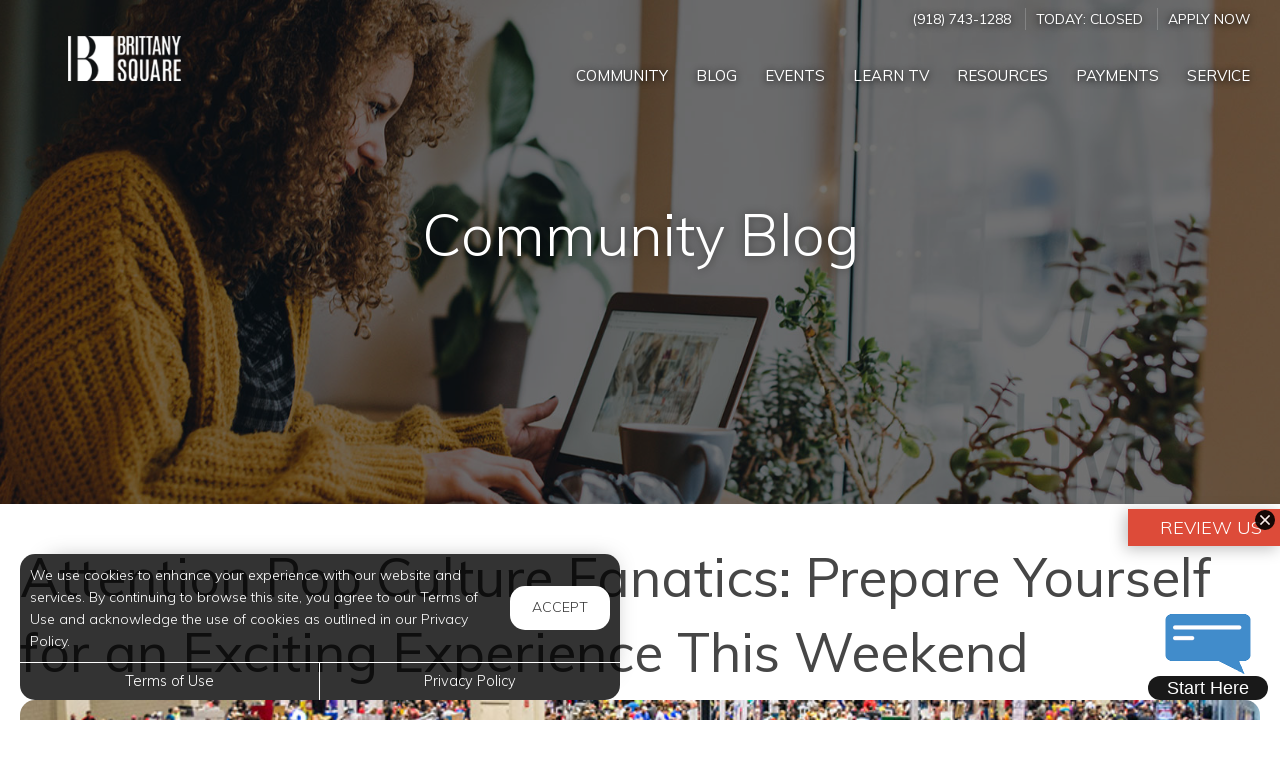

--- FILE ---
content_type: text/html; charset=utf-8
request_url: https://www.brittanysquareapartmentstulsa.com/Portal/Home/BlogPost/db5f1e2a-8bb2-4835-9539-91e394e55961
body_size: 7780
content:
<!--
    NOTICE: Without limitation, all content, technology, intellectual property, source code, active controls, software or other functions and information contained in this Website are the sole property of 365 Connect, L.L.C. and are protected by copyright laws, international treaty provisions and all other intellectual property laws. Without limiting the foregoing, copying or reproduction of any portion of this Website to any other server or location for further reproduction or redistribution is expressly prohibited.
-->
<!DOCTYPE html>
<html itemscope itemtype="http://schema.org/ApartmentComplex" class="no-js" lang="en">
<head>

<meta charset="utf-8">
<meta name="viewport" content="width=device-width, initial-scale=1">
<link href="//cdn.365residentservices.com/themes/common/bootstrap/3.3.7/css/bootstrap.min.css" rel="stylesheet" type="text/css">
<link rel="preload" type="text/css" href="//cdn.365residentservices.com/fonts/font-awesome/6/css/all.min.css" as="style" onload="this.onload=null;this.rel='stylesheet'">

<noscript><link rel="stylesheet" type="text/css" href="//cdn.365residentservices.com/fonts/font-awesome/6/css/all.min.css"></noscript>
<link rel="preconnect" href="https://fonts.gstatic.com" />
<link rel="preload" type="text/css" href="https://fonts.googleapis.com/icon?family=Material+Icons" as="style" onload="this.onload=null;this.rel='stylesheet'">
<noscript><link rel="stylesheet" href="https://fonts.googleapis.com/icon?family=Material+Icons"></noscript>
<link href="https://fonts.googleapis.com/css?family=Muli:300,300i,400,400i,500,500i&display=swap" rel="stylesheet" type="text/css" async>
<link rel="apple-touch-icon" sizes="180x180" href="//cdn.365residentservices.com/global/images/apple-touch-icon-180x180.png">
    <link rel="shortcut icon" href="//cdn.365residentservices.com/global/images/favicon.ico">
    <link rel="icon" type="image/png" href="//cdn.365residentservices.com/global/images/favicon-192x192.png" sizes="192x192">
<meta name="msapplication-TileColor" content="#1565a9" />
<meta name="msapplication-TileImage" content="//cdn.365residentservices.com/global/images/mstile-144x144.png" />
<meta name="msapplication-config" content="//cdn.365residentservices.com/global/images/browserconfig.xml" />
<link href="//cdn.365residentservices.com/themes/absolute-magnitude/5.19.0/theme.css" rel="stylesheet" type="text/css">
<link href="https://apollostore.blob.core.windows.net/brittanysquare/cms/css/site.css?v=_639042048000000000" rel="stylesheet" type="text/css">

<script src="//ajax.googleapis.com/ajax/libs/jquery/3.1.0/jquery.min.js"></script>
<script>
    window.Localization = {"date":"MM d, yyyy","phone":"(999) 999-9999"};
</script>

<meta name="google-translate-customization" content="b180980447f57eac-5edff1c0d0c88489-gde2aefeca4e4ab76-12" />

    <meta name="google-site-verification" content="37U4szLRmTSjpI2dbYiasCifK9-mN-XEGZBZJMLkbjI" />

    <meta name="msvalidate.01" content="F5B335DB222712EC123F41D2B86BCB42" />


<title>Attention Pop Culture Fanatics: Prepare Yourself for an Exciting...</title>
<meta name="keywords" content="Tulsa ,Convention" />
<meta name="description" content="Tulsa Pop Culture Expo is a melding of three local pop culture organizations: Tulsa Pop Kids, XPO Game Festival, and OKPOP Museum. It will be held at the..." />

    <link rel="canonical" href="https://www.brittanysquareapartmentstulsa.com/Portal/Home/BlogPost/db5f1e2a-8bb2-4835-9539-91e394e55961" />


<script type="application/ld+json"> { "@context" : "http://schema.org", "@type" : "LocalBusiness", "name" : "Brittany Square Apartments", "image" : "https://apollostore.blob.core.windows.net/brittanysquare/uploads/assets/logo_1.1d6d7c10-e969-4479-adb8-d9ddb5b538de.png", "telephone" : "", "address" : { "@type" : "PostalAddress", "streetAddress" : "2842 East 51st Street", "addressLocality" : "Tulsa", "addressRegion" : "OK", "postalCode" : "74105" } } </script>

<meta property="og:title" content="Attention Pop Culture Fanatics: Prepare Yourself for an Exciting Experience This Weekend" />
<meta property="og:site_name" content="Brittany Square Apartments" />
<meta property="og:url" content="https://www.brittanysquareapartmentstulsa.com/Portal/Home/BlogPost/db5f1e2a-8bb2-4835-9539-91e394e55961" />
<meta property="og:description" content="Tulsa Pop Culture Expo is a melding of three local pop culture organizations: Tulsa Pop Kids, XPO Game Festival, and OKPOP Museum. It will be held at the..." />
<meta property="og:type" content="website" />
<meta property="og:image" content="https://apollostore.blob.core.windows.net/brittanysquare/uploads/blog/comic_con.6bf77c90-2d41-4781-97ce-35b471cf40f4.jpg" />
<meta name="twitter:card" content="summary_large_image">
    <script src='https://api.tiles.mapbox.com/mapbox-gl-js/v0.45.0/mapbox-gl.js' defer></script>
    <link rel="preload" href="https://api.tiles.mapbox.com/mapbox-gl-js/v0.45.0/mapbox-gl.css" as="style" onload="this.onload=null;this.rel='stylesheet'">
    <noscript><link href='https://api.tiles.mapbox.com/mapbox-gl-js/v0.45.0/mapbox-gl.css' rel='stylesheet'></noscript>

    
</head>
<body class="area-portal controller-home action-blogpost no-sidebar full-banner portal-home-blogpost">



<header id="header">
    <a class="ada-focus" id="skipToMain" href="#main">skip to main</a>

    

    <div class="navbar">
        <div class="nav-contact-container">
            <div class="container">
                <ul class="nav-contact list-divider">


                        



            <li id="phoneNumber">
                <a rel="nofollow" href="tel:(918) 743-1288" itemprop="telephone" aria-label="Call us at (918) 743-1288">(918) 743-1288</a>
            </li>


    <li class="text-uppercase">
        Today:                 <time>Closed</time>

    </li>

            <li class="hidden-xs text-uppercase">
                <a href="/Marketing/Home/Apply" >Apply Now</a>
            </li>

                </ul>
            </div>
        </div>

        <div class="container">
            <div class="navbar-header">
                <button type="button" class="navbar-toggle collapsed" data-toggle="collapse" data-target="#navbar-collapse-1" aria-expanded="false" aria-haspopup="true">
                    <span class="sr-only">Toggle navigation</span>
                    <span class="icon-bar"></span>
                    <span class="icon-bar"></span>
                    <span class="icon-bar"></span>
                </button>
                <a class="navbar-brand" rel="home" href="/">
                        <img class="img-responsive img-color" src="https://apollostore.blob.core.windows.net/brittanysquare/uploads/assets/logo_1.1d6d7c10-e969-4479-adb8-d9ddb5b538de.png" alt="Brittany Square Logo">
                        <img class="img-responsive img-white" src="https://apollostore.blob.core.windows.net/brittanysquare/uploads/assets/brittany1.bdf55fc4.png" alt="Brittany Square Logo">
                </a>
            </div>
            <nav aria-label="Primary navigation">
                <div class="collapse navbar-collapse" id="navbar-collapse-1">
                    <ul class="nav navbar-nav navbar-right" itemscope itemtype="http://schema.org/SiteNavigationElement">
                        


        <li class="">
            <a href="/Portal"  itemprop="url"><i class="fa-fw fal fa-house" role="presentation" aria-hidden="true"></i><span itemprop="name">Community </span></a>
        </li>

        <li class="open">
            <a href="/Portal/Home/Blog"  itemprop="url"><i class="fa-fw fal fa-newspaper" role="presentation" aria-hidden="true"></i><span itemprop="name">Blog </span></a>
        </li>

        <li class="">
            <a href="/Portal/Home/Events"  itemprop="url"><i class="fa-fw fal fa-calendar" role="presentation" aria-hidden="true"></i><span itemprop="name">Events </span></a>
        </li>

        <li class="">
            <a href="/Portal/Home/LearnTV"  itemprop="url"><i class="fa-fw fal fa-tv-retro" role="presentation" aria-hidden="true"></i><span itemprop="name">Learn TV </span></a>
        </li>

        <li class="">
            <a href="/Portal/Home/Resources"  itemprop="url"><i class="fa-fw fal fa-link" role="presentation" aria-hidden="true"></i><span itemprop="name">Resources </span></a>
        </li>

        <li class="">
            <a href="https://capassets.twa.rentmanager.com/" target=&#39;_blank&#39; rel=&quot;nofollow&quot; itemprop="url"><i class="fa-fw fal fa-dollar-sign" role="presentation" aria-hidden="true"></i><span itemprop="name">Payments </span></a>
        </li>

        <li class="">
            <a href="https://capassets.twa.rentmanager.com/" target=&#39;_blank&#39; rel=&quot;nofollow&quot; itemprop="url"><i class="fa-fw fal fa-wrench" role="presentation" aria-hidden="true"></i><span itemprop="name">Service </span></a>
        </li>





                    </ul>
                </div>
            </nav>
        </div>
    </div>
</header>
        
    <script>        
    document.getElementById('skipToMain').addEventListener("click", function (e) {
        e.preventDefault();
        var main = document.getElementById('main');
        
        main.querySelectorAll('button, [href], input, select, textarea, [tabindex]:not([tabindex="-1"])')[0].focus();
        
        var rect = main.getBoundingClientRect();
        window.scrollTo(0, rect.top);
    });
    </script>



    <div id="main">
        


<div class="hero-banner">
    <div class="overlay-container">
        <div class="overlay">
        </div>
            <picture>
                
                <img src="https://apollostore.blob.core.windows.net/brittanysquare/uploads/assets/blog-banner.e223d572.jpg" alt="Woman on her Laptop" />
            </picture>
        <div class="overlay-content">
            <h1 data-animation="fade-in-down"><span>Community Blog</span></h1>
        </div>
    </div>
</div>

<div class="container">
    <div class="row">
        <main class="col-sm-12" data-animation="fade-in-right">

            <article itemscope itemtype="http://schema.org/Article" id="db5f1e2a-8bb2-4835-9539-91e394e55961" class="news">

            <h2 class="h3ada" itemprop="headline">Attention Pop Culture Fanatics: Prepare Yourself for an Exciting Experience This Weekend</h2>

            <picture>
                <img src="https://apollostore.blob.core.windows.net/brittanysquare/uploads/blog/comic_con.6bf77c90-2d41-4781-97ce-35b471cf40f4.jpg" alt="Image for Attention Pop Culture Fanatics: Prepare Yourself for an Exciting Experience This Weekend" class="img-responsive round-corners" style="width: 100%;" />
            </picture>
            <br />

            <div itemprop="articleBody">
                <p>Tulsa Pop Culture Expo is a melding of three local pop culture organizations: Tulsa Pop Kids, XPO Game Festival, and OKPOP Museum. It will be held at the Renaissance Hotel in South Tulsa.</p>  <p>Tulsa Pop Kids will bring a comic con atmosphere with exciting guest appearances, great vendors, and a fun Kid Zone.</p>  <p>XPO Game Festival will be on site with upcoming games, indie game competitions, cash tournaments, and retro games. OKPOP museum will be there to provide an historical perspective on how our neck of the woods became so pivotal in what pop culture looks like around the globe.</p>  <p>It will be an exciting and fun experience that you will not want to miss!</p>  <p>At Brittany Square Apartments in Tulsa, Oklahoma, we pride ourselves on informing our residents about all the upcoming events our beautiful community has to offer. Don&rsquo;t hesitate to join this event on Friday!</p>  <p>Event Time/Date:<br />Friday, November 2, 2018&ndash;4:00 PM</p>  <p>Event Venue Location:<br />Tulsa Renaissance Hotel<br />6808 South 107th East Avenue<br />Tulsa, Oklahoma 74133</p>
            </div>
            <div class="clearfix"></div>

        </article>
                <h2 data-animation="fade-in-right" style="margin-top: 1em;">Trending Posts</h2>
                <div class="media-grid snip-posts">
                        <a class="media-post" href="/Portal/home/BlogPost/e4c7e5c1-fe55-4e3b-a083-8eee0db6eff1" itemprop="itemListElement" itemscope itemtype="https://schema.org/ListItem">
                            <div class="media-image-container">
                                <div class="media-image" style="background-image: url(https://apollostore.blob.core.windows.net/brittanysquare/uploads/blog/concert-guitar-player-onstage.717467c1-bc79-4a7a-b761-6de2f2378646.jpg)"></div>
                            </div>
                            <h3 class="media-title" itemprop="name">For the First Time Ever, You Can Catch a Rare Solo Acoustic Show Featuring Steve Earle</h3>
                            <meta itemprop="url" content="/Portal/home/BlogPost/e4c7e5c1-fe55-4e3b-a083-8eee0db6eff1" />
                        </a>
                        <a class="media-post" href="/Portal/home/BlogPost/2c1a9ddd-7e2d-48df-bc6c-1eb77a53833e" itemprop="itemListElement" itemscope itemtype="https://schema.org/ListItem">
                            <div class="media-image-container">
                                <div class="media-image" style="background-image: url(https://apollostore.blob.core.windows.net/brittanysquare/uploads/blog/concert_performance1.ef337e13-50c0-4e48-8f3e-0d67335c78da.jpg)"></div>
                            </div>
                            <h3 class="media-title" itemprop="name">Kesha Returns to the Stage for an Electrifying Performance of Her Latest Album, Rainbow </h3>
                            <meta itemprop="url" content="/Portal/home/BlogPost/2c1a9ddd-7e2d-48df-bc6c-1eb77a53833e" />
                        </a>
                        <a class="media-post" href="/Portal/home/BlogPost/78499394-5e34-4a45-9a44-3f0e125cc1f3" itemprop="itemListElement" itemscope itemtype="https://schema.org/ListItem">
                            <div class="media-image-container">
                                <div class="media-image" style="background-image: url(https://apollostore.blob.core.windows.net/brittanysquare/uploads/blog/concert1.634114ef-1bdb-43d8-a68f-cdc2edd5cd55.jpg)"></div>
                            </div>
                            <h3 class="media-title" itemprop="name">Foreigner Brings the Noise to Tulsa on Thursday Evening  </h3>
                            <meta itemprop="url" content="/Portal/home/BlogPost/78499394-5e34-4a45-9a44-3f0e125cc1f3" />
                        </a>
                </div>
        </main>
    </div>
</div>


<section class="bottom-bar">
    <div class="container">
        <h2>
            Digital Services Just&nbsp;For&nbsp;You
        </h2>
        <p>
            Payments, requests, and so much&nbsp;more.
        </p>
                <div class="action-buttons">
                    <a href="https://capassets.twa.rentmanager.com/" target=&#39;_blank&#39; class="btn btn-lg btn-site btn-fill">Resident Login</a>
                </div>

    </div>
</section>
    </div>

<div class="cookiebox hidden" data-animation="fade-in-left" id="cookieBox" role="region">
    <div>
        <p>We use cookies to enhance your experience with our website and services. By continuing to browse this site, you agree to our Terms of Use and acknowledge the use of cookies as outlined in our Privacy Policy.</p>
        <span class="btn reverse-focus" role="button" tabindex="0" id="agreeBtn">Accept</span>
    </div>
    <div class="btn-bars">
        <a href="/core/Home/Terms">Terms of Use</a>
        <a href="/core/Home/Privacy">Privacy Policy</a>
    </div>
</div>



<footer id="footer">

    <section id="footer-menu">


<a href="/Portal">Community</a><a href="/Portal/Home/Blog">Blog</a><a href="/Portal/Home/Events">Events</a><a href="/Portal/Home/LearnTV">Learn TV</a><a href="/Portal/Home/Resources">Resources</a>                <a href="https://capassets.twa.rentmanager.com/" target=&#39;_blank&#39;>Payments</a>
                <a href="https://capassets.twa.rentmanager.com/" target=&#39;_blank&#39;>Service</a>

    </section>

    <section id="footer-top">
        <div class="container">
            <div class="block">
                <h2 class="h6ada">Location</h2>
                <p itemprop="name">Brittany Square Apartments</p>
                <address itemprop="address" itemscope itemtype="http://schema.org/PostalAddress">
                    <p itemprop="streetAddress">
                        2842 East 51st Street<br />

                    </p>
                    <p>
                        <span itemprop="addressLocality">Tulsa</span>,
                        <span itemprop="addressRegion">OK</span>
                        <span itemprop="postalCode">74105</span>
                    </p>
                </address>

                        <p>
                            T: <a rel="nofollow" href="tel:(918) 743-1288" itemprop="telephone" aria-label="Call us at (918) 743-1288">(918) 743-1288</a>
                        </p>

            </div>

            <div class="block" id="contact">
                <h2 class="h6ada">Hours</h2>
                    <p itemprop="openingHoursSpecification" itemscope itemtype="http://schema.org/OpeningHoursSpecification" class="Mon" data-status="Open" data-open="08:30" data-close="17:30">
                        <span>
                            <time itemprop="dayOfWeek">
                                <span aria-hidden="true">Mon</span><span class="sr-only">Monday</span>:
                            </time>
                        </span>
                        <span class="text-right">
                            <time class="time" datetime="08:30"> 8:30am </time> <span aria-hidden="true"> - </span><span class="sr-only"></span> <time class="time" datetime="17:30"> 5:30pm </time>
                            <meta itemprop="opens" content="08:30" />
                            <meta itemprop="closes" content="17:30" />
                        </span>
                    </p>
                    <p itemprop="openingHoursSpecification" itemscope itemtype="http://schema.org/OpeningHoursSpecification" class="Tue" data-status="Open" data-open="08:30" data-close="17:30">
                        <span>
                            <time itemprop="dayOfWeek">
                                <span aria-hidden="true">Tue</span><span class="sr-only">Tuesday</span>:
                            </time>
                        </span>
                        <span class="text-right">
                            <time class="time" datetime="08:30"> 8:30am </time> <span aria-hidden="true"> - </span><span class="sr-only"></span> <time class="time" datetime="17:30"> 5:30pm </time>
                            <meta itemprop="opens" content="08:30" />
                            <meta itemprop="closes" content="17:30" />
                        </span>
                    </p>
                    <p itemprop="openingHoursSpecification" itemscope itemtype="http://schema.org/OpeningHoursSpecification" class="Wed" data-status="Open" data-open="08:30" data-close="17:30">
                        <span>
                            <time itemprop="dayOfWeek">
                                <span aria-hidden="true">Wed</span><span class="sr-only">Wednesday</span>:
                            </time>
                        </span>
                        <span class="text-right">
                            <time class="time" datetime="08:30"> 8:30am </time> <span aria-hidden="true"> - </span><span class="sr-only"></span> <time class="time" datetime="17:30"> 5:30pm </time>
                            <meta itemprop="opens" content="08:30" />
                            <meta itemprop="closes" content="17:30" />
                        </span>
                    </p>
                    <p itemprop="openingHoursSpecification" itemscope itemtype="http://schema.org/OpeningHoursSpecification" class="Thu" data-status="Open" data-open="08:30" data-close="17:30">
                        <span>
                            <time itemprop="dayOfWeek">
                                <span aria-hidden="true">Thu</span><span class="sr-only">Thursday</span>:
                            </time>
                        </span>
                        <span class="text-right">
                            <time class="time" datetime="08:30"> 8:30am </time> <span aria-hidden="true"> - </span><span class="sr-only"></span> <time class="time" datetime="17:30"> 5:30pm </time>
                            <meta itemprop="opens" content="08:30" />
                            <meta itemprop="closes" content="17:30" />
                        </span>
                    </p>
                    <p itemprop="openingHoursSpecification" itemscope itemtype="http://schema.org/OpeningHoursSpecification" class="Fri" data-status="Open" data-open="08:30" data-close="17:30">
                        <span>
                            <time itemprop="dayOfWeek">
                                <span aria-hidden="true">Fri</span><span class="sr-only">Friday</span>:
                            </time>
                        </span>
                        <span class="text-right">
                            <time class="time" datetime="08:30"> 8:30am </time> <span aria-hidden="true"> - </span><span class="sr-only"></span> <time class="time" datetime="17:30"> 5:30pm </time>
                            <meta itemprop="opens" content="08:30" />
                            <meta itemprop="closes" content="17:30" />
                        </span>
                    </p>
                    <p itemprop="openingHoursSpecification" itemscope itemtype="http://schema.org/OpeningHoursSpecification" class="Sat" data-status="Closed" data-open="" data-close="">
                        <span>
                            <time itemprop="dayOfWeek">
                                <span aria-hidden="true">Sat</span><span class="sr-only">Saturday</span>:
                            </time>
                        </span>
                        <span class="text-right">
                            <time class="time"> Closed </time>
                            <meta itemprop="opens" />
                            <meta itemprop="closes" />
                        </span>
                    </p>
                    <p itemprop="openingHoursSpecification" itemscope itemtype="http://schema.org/OpeningHoursSpecification" class="Sun" data-status="Closed" data-open="" data-close="">
                        <span>
                            <time itemprop="dayOfWeek">
                                <span aria-hidden="true">Sun</span><span class="sr-only">Sunday</span>:
                            </time>
                        </span>
                        <span class="text-right">
                            <time class="time"> Closed </time>
                            <meta itemprop="opens" />
                            <meta itemprop="closes" />
                        </span>
                    </p>
            </div>
        </div>
    </section>

    <section id="footer-bottom">
        <div class="container">
            <div class="management-logo">


                    <a href="http://www.capitalassetsok.com/" target="_blank" aria-label="link to Capital Assets site (opens in a new tab)">
                            <img src="https://apollocdn.blob.core.windows.net/cdn/global/images/client-logos/site_logo-white.f327346f.png" alt="Capital Assets" />
                    </a>
            </div>

            <div class="social-logos">
                    <a target="_blank" data-actionevent="facebook" href="https://www.facebook.com/BrittanySquareTulsa"><i class="fab fa-facebook-f" role="presentation"></i><span class="sr-only">Visit us on Facebook (opens in a new tab)</span></a>



                    <a target="_blank" data-actionevent="google" href="https://share.google/A0voMlqDVNAJnYzJj"><i class="fab fa-google" role="presentation"></i><span class="sr-only">Visit us on Google (opens in a new tab)</span></a>




            </div>

            <div class="cert-logos">
                <img id="logo-ada" src="//cdn.365residentservices.com/themes/absolute-magnitude/assets/images/wheelchair.png" alt="ADA Compliant" height="24" width="21" loading="lazy" />

                    <img id="logo-pets" src="//cdn.365residentservices.com/themes/absolute-magnitude/assets/images/paw.png" alt="Pets Welcome!" height="24" width="24" loading="lazy" />

                <img id="logo-eho" src="//cdn.365residentservices.com/themes/absolute-magnitude/assets/images/eho.png" alt="Equal Housing Opportunity" height="24" width="35" loading="lazy" />
                
                <img id="logo-wcag" src="//cdn.365residentservices.com/themes/absolute-magnitude/assets/images/wcag.png" alt="W3C WCAG 2.1 Compliant" height="32" width="87" loading="lazy" />
            </div>
        </div>
    </section>

    <section id="footer-base">
        <div class="container">
            <div class="tos-links links">
                    <a href="https://capitalassets.365residentservices.com/app/physical-property/904bff0d-ecb5-43b6-a3d8-c87f6d256d85/dashboard" target="_blank" aria-label="Admin Dashboard (opens in a new tab)">Admin</a>

                <a href="/core/Home/Terms">Terms of Use</a>
                <a href="/core/Home/Privacy">Privacy Policy</a>
            </div>

            <div class="copyright">
                <p>2026 - 365 Connect - All Rights Reserved</p>
            </div>

            <div class="powered-by">
                <div class="links">
                    <a href="/core/Home/Accessibility">Accessibility</a>
                    <a href="/core/Home/SiteLinks">Site Map</a>
                </div>

                <a href="https://www.365connect.com" target="_blank" aria-label="Powered by 365 Connect (opens in a new tab)"><img src="//cdn.365residentservices.com/themes/absolute-magnitude/assets/images/icon-poweredby.png" height="35" width="35" alt="Powered by 365 Connect" /></a>
            </div>
        </div>
    </section>
</footer> 




            <script src="https://www.google.com/recaptcha/api.js?render=6LdRIoopAAAAAFsmLEEfrXUWoNOBitgoyFqM3xdo" async defer></script>



    <script src="//cdn.365residentservices.com/themes/absolute-magnitude/5.19.0/main.js" type="text/javascript"></script>
    <script src="//cdn.365residentservices.com/themes/common/bootstrap/3.3.7/js/bootstrap.min.js"></script>
    <script>
        
        initLayout({
            analyticsProperty: "",
            captchaKey: "6LdRIoopAAAAAFsmLEEfrXUWoNOBitgoyFqM3xdo"
        });
    </script>


    
        <script defer src="https://app.digi.lease/digi.js" onload="loadDigi()"></script>
        <script type="text/javascript">function loadDigi() { Digi.init({ did: "brittanysquare" }); }</script>



<!-- Custom Google button -->
<a class="google-plus-btn" href="https://www.google.com/search?q=brittany+square+apartments+tulsa#lrd=0x87b6931b8d02c699:0x652a266f3a9d1362,1," target="_blank">
    <i class="fa fa-google-plus"></i> Review Us
</a>
<!-- /Custom Google button -->
    <div id="datepicker-sr-live" aria-live="assertive" aria-atomic="true"></div>
</body>
</html>

--- FILE ---
content_type: text/html; charset=utf-8
request_url: https://www.google.com/recaptcha/api2/anchor?ar=1&k=6LdRIoopAAAAAFsmLEEfrXUWoNOBitgoyFqM3xdo&co=aHR0cHM6Ly93d3cuYnJpdHRhbnlzcXVhcmVhcGFydG1lbnRzdHVsc2EuY29tOjQ0Mw..&hl=en&v=PoyoqOPhxBO7pBk68S4YbpHZ&size=invisible&anchor-ms=20000&execute-ms=30000&cb=k12ewsxqhw98
body_size: 48968
content:
<!DOCTYPE HTML><html dir="ltr" lang="en"><head><meta http-equiv="Content-Type" content="text/html; charset=UTF-8">
<meta http-equiv="X-UA-Compatible" content="IE=edge">
<title>reCAPTCHA</title>
<style type="text/css">
/* cyrillic-ext */
@font-face {
  font-family: 'Roboto';
  font-style: normal;
  font-weight: 400;
  font-stretch: 100%;
  src: url(//fonts.gstatic.com/s/roboto/v48/KFO7CnqEu92Fr1ME7kSn66aGLdTylUAMa3GUBHMdazTgWw.woff2) format('woff2');
  unicode-range: U+0460-052F, U+1C80-1C8A, U+20B4, U+2DE0-2DFF, U+A640-A69F, U+FE2E-FE2F;
}
/* cyrillic */
@font-face {
  font-family: 'Roboto';
  font-style: normal;
  font-weight: 400;
  font-stretch: 100%;
  src: url(//fonts.gstatic.com/s/roboto/v48/KFO7CnqEu92Fr1ME7kSn66aGLdTylUAMa3iUBHMdazTgWw.woff2) format('woff2');
  unicode-range: U+0301, U+0400-045F, U+0490-0491, U+04B0-04B1, U+2116;
}
/* greek-ext */
@font-face {
  font-family: 'Roboto';
  font-style: normal;
  font-weight: 400;
  font-stretch: 100%;
  src: url(//fonts.gstatic.com/s/roboto/v48/KFO7CnqEu92Fr1ME7kSn66aGLdTylUAMa3CUBHMdazTgWw.woff2) format('woff2');
  unicode-range: U+1F00-1FFF;
}
/* greek */
@font-face {
  font-family: 'Roboto';
  font-style: normal;
  font-weight: 400;
  font-stretch: 100%;
  src: url(//fonts.gstatic.com/s/roboto/v48/KFO7CnqEu92Fr1ME7kSn66aGLdTylUAMa3-UBHMdazTgWw.woff2) format('woff2');
  unicode-range: U+0370-0377, U+037A-037F, U+0384-038A, U+038C, U+038E-03A1, U+03A3-03FF;
}
/* math */
@font-face {
  font-family: 'Roboto';
  font-style: normal;
  font-weight: 400;
  font-stretch: 100%;
  src: url(//fonts.gstatic.com/s/roboto/v48/KFO7CnqEu92Fr1ME7kSn66aGLdTylUAMawCUBHMdazTgWw.woff2) format('woff2');
  unicode-range: U+0302-0303, U+0305, U+0307-0308, U+0310, U+0312, U+0315, U+031A, U+0326-0327, U+032C, U+032F-0330, U+0332-0333, U+0338, U+033A, U+0346, U+034D, U+0391-03A1, U+03A3-03A9, U+03B1-03C9, U+03D1, U+03D5-03D6, U+03F0-03F1, U+03F4-03F5, U+2016-2017, U+2034-2038, U+203C, U+2040, U+2043, U+2047, U+2050, U+2057, U+205F, U+2070-2071, U+2074-208E, U+2090-209C, U+20D0-20DC, U+20E1, U+20E5-20EF, U+2100-2112, U+2114-2115, U+2117-2121, U+2123-214F, U+2190, U+2192, U+2194-21AE, U+21B0-21E5, U+21F1-21F2, U+21F4-2211, U+2213-2214, U+2216-22FF, U+2308-230B, U+2310, U+2319, U+231C-2321, U+2336-237A, U+237C, U+2395, U+239B-23B7, U+23D0, U+23DC-23E1, U+2474-2475, U+25AF, U+25B3, U+25B7, U+25BD, U+25C1, U+25CA, U+25CC, U+25FB, U+266D-266F, U+27C0-27FF, U+2900-2AFF, U+2B0E-2B11, U+2B30-2B4C, U+2BFE, U+3030, U+FF5B, U+FF5D, U+1D400-1D7FF, U+1EE00-1EEFF;
}
/* symbols */
@font-face {
  font-family: 'Roboto';
  font-style: normal;
  font-weight: 400;
  font-stretch: 100%;
  src: url(//fonts.gstatic.com/s/roboto/v48/KFO7CnqEu92Fr1ME7kSn66aGLdTylUAMaxKUBHMdazTgWw.woff2) format('woff2');
  unicode-range: U+0001-000C, U+000E-001F, U+007F-009F, U+20DD-20E0, U+20E2-20E4, U+2150-218F, U+2190, U+2192, U+2194-2199, U+21AF, U+21E6-21F0, U+21F3, U+2218-2219, U+2299, U+22C4-22C6, U+2300-243F, U+2440-244A, U+2460-24FF, U+25A0-27BF, U+2800-28FF, U+2921-2922, U+2981, U+29BF, U+29EB, U+2B00-2BFF, U+4DC0-4DFF, U+FFF9-FFFB, U+10140-1018E, U+10190-1019C, U+101A0, U+101D0-101FD, U+102E0-102FB, U+10E60-10E7E, U+1D2C0-1D2D3, U+1D2E0-1D37F, U+1F000-1F0FF, U+1F100-1F1AD, U+1F1E6-1F1FF, U+1F30D-1F30F, U+1F315, U+1F31C, U+1F31E, U+1F320-1F32C, U+1F336, U+1F378, U+1F37D, U+1F382, U+1F393-1F39F, U+1F3A7-1F3A8, U+1F3AC-1F3AF, U+1F3C2, U+1F3C4-1F3C6, U+1F3CA-1F3CE, U+1F3D4-1F3E0, U+1F3ED, U+1F3F1-1F3F3, U+1F3F5-1F3F7, U+1F408, U+1F415, U+1F41F, U+1F426, U+1F43F, U+1F441-1F442, U+1F444, U+1F446-1F449, U+1F44C-1F44E, U+1F453, U+1F46A, U+1F47D, U+1F4A3, U+1F4B0, U+1F4B3, U+1F4B9, U+1F4BB, U+1F4BF, U+1F4C8-1F4CB, U+1F4D6, U+1F4DA, U+1F4DF, U+1F4E3-1F4E6, U+1F4EA-1F4ED, U+1F4F7, U+1F4F9-1F4FB, U+1F4FD-1F4FE, U+1F503, U+1F507-1F50B, U+1F50D, U+1F512-1F513, U+1F53E-1F54A, U+1F54F-1F5FA, U+1F610, U+1F650-1F67F, U+1F687, U+1F68D, U+1F691, U+1F694, U+1F698, U+1F6AD, U+1F6B2, U+1F6B9-1F6BA, U+1F6BC, U+1F6C6-1F6CF, U+1F6D3-1F6D7, U+1F6E0-1F6EA, U+1F6F0-1F6F3, U+1F6F7-1F6FC, U+1F700-1F7FF, U+1F800-1F80B, U+1F810-1F847, U+1F850-1F859, U+1F860-1F887, U+1F890-1F8AD, U+1F8B0-1F8BB, U+1F8C0-1F8C1, U+1F900-1F90B, U+1F93B, U+1F946, U+1F984, U+1F996, U+1F9E9, U+1FA00-1FA6F, U+1FA70-1FA7C, U+1FA80-1FA89, U+1FA8F-1FAC6, U+1FACE-1FADC, U+1FADF-1FAE9, U+1FAF0-1FAF8, U+1FB00-1FBFF;
}
/* vietnamese */
@font-face {
  font-family: 'Roboto';
  font-style: normal;
  font-weight: 400;
  font-stretch: 100%;
  src: url(//fonts.gstatic.com/s/roboto/v48/KFO7CnqEu92Fr1ME7kSn66aGLdTylUAMa3OUBHMdazTgWw.woff2) format('woff2');
  unicode-range: U+0102-0103, U+0110-0111, U+0128-0129, U+0168-0169, U+01A0-01A1, U+01AF-01B0, U+0300-0301, U+0303-0304, U+0308-0309, U+0323, U+0329, U+1EA0-1EF9, U+20AB;
}
/* latin-ext */
@font-face {
  font-family: 'Roboto';
  font-style: normal;
  font-weight: 400;
  font-stretch: 100%;
  src: url(//fonts.gstatic.com/s/roboto/v48/KFO7CnqEu92Fr1ME7kSn66aGLdTylUAMa3KUBHMdazTgWw.woff2) format('woff2');
  unicode-range: U+0100-02BA, U+02BD-02C5, U+02C7-02CC, U+02CE-02D7, U+02DD-02FF, U+0304, U+0308, U+0329, U+1D00-1DBF, U+1E00-1E9F, U+1EF2-1EFF, U+2020, U+20A0-20AB, U+20AD-20C0, U+2113, U+2C60-2C7F, U+A720-A7FF;
}
/* latin */
@font-face {
  font-family: 'Roboto';
  font-style: normal;
  font-weight: 400;
  font-stretch: 100%;
  src: url(//fonts.gstatic.com/s/roboto/v48/KFO7CnqEu92Fr1ME7kSn66aGLdTylUAMa3yUBHMdazQ.woff2) format('woff2');
  unicode-range: U+0000-00FF, U+0131, U+0152-0153, U+02BB-02BC, U+02C6, U+02DA, U+02DC, U+0304, U+0308, U+0329, U+2000-206F, U+20AC, U+2122, U+2191, U+2193, U+2212, U+2215, U+FEFF, U+FFFD;
}
/* cyrillic-ext */
@font-face {
  font-family: 'Roboto';
  font-style: normal;
  font-weight: 500;
  font-stretch: 100%;
  src: url(//fonts.gstatic.com/s/roboto/v48/KFO7CnqEu92Fr1ME7kSn66aGLdTylUAMa3GUBHMdazTgWw.woff2) format('woff2');
  unicode-range: U+0460-052F, U+1C80-1C8A, U+20B4, U+2DE0-2DFF, U+A640-A69F, U+FE2E-FE2F;
}
/* cyrillic */
@font-face {
  font-family: 'Roboto';
  font-style: normal;
  font-weight: 500;
  font-stretch: 100%;
  src: url(//fonts.gstatic.com/s/roboto/v48/KFO7CnqEu92Fr1ME7kSn66aGLdTylUAMa3iUBHMdazTgWw.woff2) format('woff2');
  unicode-range: U+0301, U+0400-045F, U+0490-0491, U+04B0-04B1, U+2116;
}
/* greek-ext */
@font-face {
  font-family: 'Roboto';
  font-style: normal;
  font-weight: 500;
  font-stretch: 100%;
  src: url(//fonts.gstatic.com/s/roboto/v48/KFO7CnqEu92Fr1ME7kSn66aGLdTylUAMa3CUBHMdazTgWw.woff2) format('woff2');
  unicode-range: U+1F00-1FFF;
}
/* greek */
@font-face {
  font-family: 'Roboto';
  font-style: normal;
  font-weight: 500;
  font-stretch: 100%;
  src: url(//fonts.gstatic.com/s/roboto/v48/KFO7CnqEu92Fr1ME7kSn66aGLdTylUAMa3-UBHMdazTgWw.woff2) format('woff2');
  unicode-range: U+0370-0377, U+037A-037F, U+0384-038A, U+038C, U+038E-03A1, U+03A3-03FF;
}
/* math */
@font-face {
  font-family: 'Roboto';
  font-style: normal;
  font-weight: 500;
  font-stretch: 100%;
  src: url(//fonts.gstatic.com/s/roboto/v48/KFO7CnqEu92Fr1ME7kSn66aGLdTylUAMawCUBHMdazTgWw.woff2) format('woff2');
  unicode-range: U+0302-0303, U+0305, U+0307-0308, U+0310, U+0312, U+0315, U+031A, U+0326-0327, U+032C, U+032F-0330, U+0332-0333, U+0338, U+033A, U+0346, U+034D, U+0391-03A1, U+03A3-03A9, U+03B1-03C9, U+03D1, U+03D5-03D6, U+03F0-03F1, U+03F4-03F5, U+2016-2017, U+2034-2038, U+203C, U+2040, U+2043, U+2047, U+2050, U+2057, U+205F, U+2070-2071, U+2074-208E, U+2090-209C, U+20D0-20DC, U+20E1, U+20E5-20EF, U+2100-2112, U+2114-2115, U+2117-2121, U+2123-214F, U+2190, U+2192, U+2194-21AE, U+21B0-21E5, U+21F1-21F2, U+21F4-2211, U+2213-2214, U+2216-22FF, U+2308-230B, U+2310, U+2319, U+231C-2321, U+2336-237A, U+237C, U+2395, U+239B-23B7, U+23D0, U+23DC-23E1, U+2474-2475, U+25AF, U+25B3, U+25B7, U+25BD, U+25C1, U+25CA, U+25CC, U+25FB, U+266D-266F, U+27C0-27FF, U+2900-2AFF, U+2B0E-2B11, U+2B30-2B4C, U+2BFE, U+3030, U+FF5B, U+FF5D, U+1D400-1D7FF, U+1EE00-1EEFF;
}
/* symbols */
@font-face {
  font-family: 'Roboto';
  font-style: normal;
  font-weight: 500;
  font-stretch: 100%;
  src: url(//fonts.gstatic.com/s/roboto/v48/KFO7CnqEu92Fr1ME7kSn66aGLdTylUAMaxKUBHMdazTgWw.woff2) format('woff2');
  unicode-range: U+0001-000C, U+000E-001F, U+007F-009F, U+20DD-20E0, U+20E2-20E4, U+2150-218F, U+2190, U+2192, U+2194-2199, U+21AF, U+21E6-21F0, U+21F3, U+2218-2219, U+2299, U+22C4-22C6, U+2300-243F, U+2440-244A, U+2460-24FF, U+25A0-27BF, U+2800-28FF, U+2921-2922, U+2981, U+29BF, U+29EB, U+2B00-2BFF, U+4DC0-4DFF, U+FFF9-FFFB, U+10140-1018E, U+10190-1019C, U+101A0, U+101D0-101FD, U+102E0-102FB, U+10E60-10E7E, U+1D2C0-1D2D3, U+1D2E0-1D37F, U+1F000-1F0FF, U+1F100-1F1AD, U+1F1E6-1F1FF, U+1F30D-1F30F, U+1F315, U+1F31C, U+1F31E, U+1F320-1F32C, U+1F336, U+1F378, U+1F37D, U+1F382, U+1F393-1F39F, U+1F3A7-1F3A8, U+1F3AC-1F3AF, U+1F3C2, U+1F3C4-1F3C6, U+1F3CA-1F3CE, U+1F3D4-1F3E0, U+1F3ED, U+1F3F1-1F3F3, U+1F3F5-1F3F7, U+1F408, U+1F415, U+1F41F, U+1F426, U+1F43F, U+1F441-1F442, U+1F444, U+1F446-1F449, U+1F44C-1F44E, U+1F453, U+1F46A, U+1F47D, U+1F4A3, U+1F4B0, U+1F4B3, U+1F4B9, U+1F4BB, U+1F4BF, U+1F4C8-1F4CB, U+1F4D6, U+1F4DA, U+1F4DF, U+1F4E3-1F4E6, U+1F4EA-1F4ED, U+1F4F7, U+1F4F9-1F4FB, U+1F4FD-1F4FE, U+1F503, U+1F507-1F50B, U+1F50D, U+1F512-1F513, U+1F53E-1F54A, U+1F54F-1F5FA, U+1F610, U+1F650-1F67F, U+1F687, U+1F68D, U+1F691, U+1F694, U+1F698, U+1F6AD, U+1F6B2, U+1F6B9-1F6BA, U+1F6BC, U+1F6C6-1F6CF, U+1F6D3-1F6D7, U+1F6E0-1F6EA, U+1F6F0-1F6F3, U+1F6F7-1F6FC, U+1F700-1F7FF, U+1F800-1F80B, U+1F810-1F847, U+1F850-1F859, U+1F860-1F887, U+1F890-1F8AD, U+1F8B0-1F8BB, U+1F8C0-1F8C1, U+1F900-1F90B, U+1F93B, U+1F946, U+1F984, U+1F996, U+1F9E9, U+1FA00-1FA6F, U+1FA70-1FA7C, U+1FA80-1FA89, U+1FA8F-1FAC6, U+1FACE-1FADC, U+1FADF-1FAE9, U+1FAF0-1FAF8, U+1FB00-1FBFF;
}
/* vietnamese */
@font-face {
  font-family: 'Roboto';
  font-style: normal;
  font-weight: 500;
  font-stretch: 100%;
  src: url(//fonts.gstatic.com/s/roboto/v48/KFO7CnqEu92Fr1ME7kSn66aGLdTylUAMa3OUBHMdazTgWw.woff2) format('woff2');
  unicode-range: U+0102-0103, U+0110-0111, U+0128-0129, U+0168-0169, U+01A0-01A1, U+01AF-01B0, U+0300-0301, U+0303-0304, U+0308-0309, U+0323, U+0329, U+1EA0-1EF9, U+20AB;
}
/* latin-ext */
@font-face {
  font-family: 'Roboto';
  font-style: normal;
  font-weight: 500;
  font-stretch: 100%;
  src: url(//fonts.gstatic.com/s/roboto/v48/KFO7CnqEu92Fr1ME7kSn66aGLdTylUAMa3KUBHMdazTgWw.woff2) format('woff2');
  unicode-range: U+0100-02BA, U+02BD-02C5, U+02C7-02CC, U+02CE-02D7, U+02DD-02FF, U+0304, U+0308, U+0329, U+1D00-1DBF, U+1E00-1E9F, U+1EF2-1EFF, U+2020, U+20A0-20AB, U+20AD-20C0, U+2113, U+2C60-2C7F, U+A720-A7FF;
}
/* latin */
@font-face {
  font-family: 'Roboto';
  font-style: normal;
  font-weight: 500;
  font-stretch: 100%;
  src: url(//fonts.gstatic.com/s/roboto/v48/KFO7CnqEu92Fr1ME7kSn66aGLdTylUAMa3yUBHMdazQ.woff2) format('woff2');
  unicode-range: U+0000-00FF, U+0131, U+0152-0153, U+02BB-02BC, U+02C6, U+02DA, U+02DC, U+0304, U+0308, U+0329, U+2000-206F, U+20AC, U+2122, U+2191, U+2193, U+2212, U+2215, U+FEFF, U+FFFD;
}
/* cyrillic-ext */
@font-face {
  font-family: 'Roboto';
  font-style: normal;
  font-weight: 900;
  font-stretch: 100%;
  src: url(//fonts.gstatic.com/s/roboto/v48/KFO7CnqEu92Fr1ME7kSn66aGLdTylUAMa3GUBHMdazTgWw.woff2) format('woff2');
  unicode-range: U+0460-052F, U+1C80-1C8A, U+20B4, U+2DE0-2DFF, U+A640-A69F, U+FE2E-FE2F;
}
/* cyrillic */
@font-face {
  font-family: 'Roboto';
  font-style: normal;
  font-weight: 900;
  font-stretch: 100%;
  src: url(//fonts.gstatic.com/s/roboto/v48/KFO7CnqEu92Fr1ME7kSn66aGLdTylUAMa3iUBHMdazTgWw.woff2) format('woff2');
  unicode-range: U+0301, U+0400-045F, U+0490-0491, U+04B0-04B1, U+2116;
}
/* greek-ext */
@font-face {
  font-family: 'Roboto';
  font-style: normal;
  font-weight: 900;
  font-stretch: 100%;
  src: url(//fonts.gstatic.com/s/roboto/v48/KFO7CnqEu92Fr1ME7kSn66aGLdTylUAMa3CUBHMdazTgWw.woff2) format('woff2');
  unicode-range: U+1F00-1FFF;
}
/* greek */
@font-face {
  font-family: 'Roboto';
  font-style: normal;
  font-weight: 900;
  font-stretch: 100%;
  src: url(//fonts.gstatic.com/s/roboto/v48/KFO7CnqEu92Fr1ME7kSn66aGLdTylUAMa3-UBHMdazTgWw.woff2) format('woff2');
  unicode-range: U+0370-0377, U+037A-037F, U+0384-038A, U+038C, U+038E-03A1, U+03A3-03FF;
}
/* math */
@font-face {
  font-family: 'Roboto';
  font-style: normal;
  font-weight: 900;
  font-stretch: 100%;
  src: url(//fonts.gstatic.com/s/roboto/v48/KFO7CnqEu92Fr1ME7kSn66aGLdTylUAMawCUBHMdazTgWw.woff2) format('woff2');
  unicode-range: U+0302-0303, U+0305, U+0307-0308, U+0310, U+0312, U+0315, U+031A, U+0326-0327, U+032C, U+032F-0330, U+0332-0333, U+0338, U+033A, U+0346, U+034D, U+0391-03A1, U+03A3-03A9, U+03B1-03C9, U+03D1, U+03D5-03D6, U+03F0-03F1, U+03F4-03F5, U+2016-2017, U+2034-2038, U+203C, U+2040, U+2043, U+2047, U+2050, U+2057, U+205F, U+2070-2071, U+2074-208E, U+2090-209C, U+20D0-20DC, U+20E1, U+20E5-20EF, U+2100-2112, U+2114-2115, U+2117-2121, U+2123-214F, U+2190, U+2192, U+2194-21AE, U+21B0-21E5, U+21F1-21F2, U+21F4-2211, U+2213-2214, U+2216-22FF, U+2308-230B, U+2310, U+2319, U+231C-2321, U+2336-237A, U+237C, U+2395, U+239B-23B7, U+23D0, U+23DC-23E1, U+2474-2475, U+25AF, U+25B3, U+25B7, U+25BD, U+25C1, U+25CA, U+25CC, U+25FB, U+266D-266F, U+27C0-27FF, U+2900-2AFF, U+2B0E-2B11, U+2B30-2B4C, U+2BFE, U+3030, U+FF5B, U+FF5D, U+1D400-1D7FF, U+1EE00-1EEFF;
}
/* symbols */
@font-face {
  font-family: 'Roboto';
  font-style: normal;
  font-weight: 900;
  font-stretch: 100%;
  src: url(//fonts.gstatic.com/s/roboto/v48/KFO7CnqEu92Fr1ME7kSn66aGLdTylUAMaxKUBHMdazTgWw.woff2) format('woff2');
  unicode-range: U+0001-000C, U+000E-001F, U+007F-009F, U+20DD-20E0, U+20E2-20E4, U+2150-218F, U+2190, U+2192, U+2194-2199, U+21AF, U+21E6-21F0, U+21F3, U+2218-2219, U+2299, U+22C4-22C6, U+2300-243F, U+2440-244A, U+2460-24FF, U+25A0-27BF, U+2800-28FF, U+2921-2922, U+2981, U+29BF, U+29EB, U+2B00-2BFF, U+4DC0-4DFF, U+FFF9-FFFB, U+10140-1018E, U+10190-1019C, U+101A0, U+101D0-101FD, U+102E0-102FB, U+10E60-10E7E, U+1D2C0-1D2D3, U+1D2E0-1D37F, U+1F000-1F0FF, U+1F100-1F1AD, U+1F1E6-1F1FF, U+1F30D-1F30F, U+1F315, U+1F31C, U+1F31E, U+1F320-1F32C, U+1F336, U+1F378, U+1F37D, U+1F382, U+1F393-1F39F, U+1F3A7-1F3A8, U+1F3AC-1F3AF, U+1F3C2, U+1F3C4-1F3C6, U+1F3CA-1F3CE, U+1F3D4-1F3E0, U+1F3ED, U+1F3F1-1F3F3, U+1F3F5-1F3F7, U+1F408, U+1F415, U+1F41F, U+1F426, U+1F43F, U+1F441-1F442, U+1F444, U+1F446-1F449, U+1F44C-1F44E, U+1F453, U+1F46A, U+1F47D, U+1F4A3, U+1F4B0, U+1F4B3, U+1F4B9, U+1F4BB, U+1F4BF, U+1F4C8-1F4CB, U+1F4D6, U+1F4DA, U+1F4DF, U+1F4E3-1F4E6, U+1F4EA-1F4ED, U+1F4F7, U+1F4F9-1F4FB, U+1F4FD-1F4FE, U+1F503, U+1F507-1F50B, U+1F50D, U+1F512-1F513, U+1F53E-1F54A, U+1F54F-1F5FA, U+1F610, U+1F650-1F67F, U+1F687, U+1F68D, U+1F691, U+1F694, U+1F698, U+1F6AD, U+1F6B2, U+1F6B9-1F6BA, U+1F6BC, U+1F6C6-1F6CF, U+1F6D3-1F6D7, U+1F6E0-1F6EA, U+1F6F0-1F6F3, U+1F6F7-1F6FC, U+1F700-1F7FF, U+1F800-1F80B, U+1F810-1F847, U+1F850-1F859, U+1F860-1F887, U+1F890-1F8AD, U+1F8B0-1F8BB, U+1F8C0-1F8C1, U+1F900-1F90B, U+1F93B, U+1F946, U+1F984, U+1F996, U+1F9E9, U+1FA00-1FA6F, U+1FA70-1FA7C, U+1FA80-1FA89, U+1FA8F-1FAC6, U+1FACE-1FADC, U+1FADF-1FAE9, U+1FAF0-1FAF8, U+1FB00-1FBFF;
}
/* vietnamese */
@font-face {
  font-family: 'Roboto';
  font-style: normal;
  font-weight: 900;
  font-stretch: 100%;
  src: url(//fonts.gstatic.com/s/roboto/v48/KFO7CnqEu92Fr1ME7kSn66aGLdTylUAMa3OUBHMdazTgWw.woff2) format('woff2');
  unicode-range: U+0102-0103, U+0110-0111, U+0128-0129, U+0168-0169, U+01A0-01A1, U+01AF-01B0, U+0300-0301, U+0303-0304, U+0308-0309, U+0323, U+0329, U+1EA0-1EF9, U+20AB;
}
/* latin-ext */
@font-face {
  font-family: 'Roboto';
  font-style: normal;
  font-weight: 900;
  font-stretch: 100%;
  src: url(//fonts.gstatic.com/s/roboto/v48/KFO7CnqEu92Fr1ME7kSn66aGLdTylUAMa3KUBHMdazTgWw.woff2) format('woff2');
  unicode-range: U+0100-02BA, U+02BD-02C5, U+02C7-02CC, U+02CE-02D7, U+02DD-02FF, U+0304, U+0308, U+0329, U+1D00-1DBF, U+1E00-1E9F, U+1EF2-1EFF, U+2020, U+20A0-20AB, U+20AD-20C0, U+2113, U+2C60-2C7F, U+A720-A7FF;
}
/* latin */
@font-face {
  font-family: 'Roboto';
  font-style: normal;
  font-weight: 900;
  font-stretch: 100%;
  src: url(//fonts.gstatic.com/s/roboto/v48/KFO7CnqEu92Fr1ME7kSn66aGLdTylUAMa3yUBHMdazQ.woff2) format('woff2');
  unicode-range: U+0000-00FF, U+0131, U+0152-0153, U+02BB-02BC, U+02C6, U+02DA, U+02DC, U+0304, U+0308, U+0329, U+2000-206F, U+20AC, U+2122, U+2191, U+2193, U+2212, U+2215, U+FEFF, U+FFFD;
}

</style>
<link rel="stylesheet" type="text/css" href="https://www.gstatic.com/recaptcha/releases/PoyoqOPhxBO7pBk68S4YbpHZ/styles__ltr.css">
<script nonce="1TS8DtqhQLlqCkTOy1ZqMw" type="text/javascript">window['__recaptcha_api'] = 'https://www.google.com/recaptcha/api2/';</script>
<script type="text/javascript" src="https://www.gstatic.com/recaptcha/releases/PoyoqOPhxBO7pBk68S4YbpHZ/recaptcha__en.js" nonce="1TS8DtqhQLlqCkTOy1ZqMw">
      
    </script></head>
<body><div id="rc-anchor-alert" class="rc-anchor-alert"></div>
<input type="hidden" id="recaptcha-token" value="[base64]">
<script type="text/javascript" nonce="1TS8DtqhQLlqCkTOy1ZqMw">
      recaptcha.anchor.Main.init("[\x22ainput\x22,[\x22bgdata\x22,\x22\x22,\[base64]/[base64]/bmV3IFpbdF0obVswXSk6Sz09Mj9uZXcgWlt0XShtWzBdLG1bMV0pOks9PTM/bmV3IFpbdF0obVswXSxtWzFdLG1bMl0pOks9PTQ/[base64]/[base64]/[base64]/[base64]/[base64]/[base64]/[base64]/[base64]/[base64]/[base64]/[base64]/[base64]/[base64]/[base64]\\u003d\\u003d\x22,\[base64]\\u003d\x22,\[base64]/CuArCuHNxIFzDuB/ChADCncOBMcKgWUw/JUvCsMOIPVPDksO+w7HDssOrHTIIwoPDlQDDi8Kiw65pw6A0FsKfAMKAcMK6DgPDgk3ChcOOJE5aw7lpwqt/wqHDulsaYFc/LMOPw7FNQxXCncKQfMKCB8Kfw59Bw7PDvB7ChFnChRTDpMKVLcKNLWprPhhadcKiPMOgEcODKXQRw6rCkm/DqcOaXMKVwpnCn8Otwqpsb8KYwp3CsyrCkMKRwq3CiTFrwptkw6bCvsKxw4rClH3DmxIMwqvCrcKgw4wcwpXDjAkOwrDCtmJZNsOcMsO3w4dKw6d2w57Cv8OUAAlWw6JPw73Cq1rDgFvDmk/Dg2wmw61iYsKldX/DjBAmZXItV8KUwpLCkwB1w4/DrcOPw4zDhGBZJVUFw7LDskjDu3E/[base64]/Cv8KKf8OSwqQqbjguUyLCnAjCgsOqM8KRb2zClHxJfMKNwoJ3w6ZawqTCoMOnwqnCqsKCDcOlSgnDt8O0wofCu1dZwqUoRsKiw4JPUMOeG07DulzCljYJAcKBaXLDr8KgwqrCrwzDrzrCq8KMf3FJwrPCpDzCi2bCkCB4IcKgWMO6A2rDp8KIwp/DnsK6cS/CtXU6J8OxC8OFwrVGw6zCk8OlIsKjw6TCti3Cog/CnG8RXsKERTMmw7fCsRxGdsOSwqbChVnDozwcwqVOwr0zKl/CtkDDgV/DvgfDqVzDkTHCicOawpIdw4p0w4bCgllEwr1XwrDCjmHCq8Kgw7rDhsOha8Oiwr1tOyVuwrrCtcOiw4E5w5rCosKPERDDmhDDo2/CvMOlZ8OMw6J1w7hQwoRtw404w5ULw7bDncKWbcO0wp7DgsKkR8KTWcK7P8KrG8Onw4DCq2IKw64Swqc+wo/DvHrDv03CpDDDmGfDuCrCmjo6JRskwrLCmDzDocKFDjY2AC/Dk8KNahjDgWDDsgHCvcK4w6TDkcK9Ak3DsB8cwr0yw4BHwoZxwqJCGMKpPWZAOWTCksKSw58ow7MEMcOlwpJcw7bDtn3CssKWdMOFw7TCh8KcDsKMwqzCkMOqQ8OYNcKAw73DpcOBwqAiw4IOwqvDkEsWwqrCnDLDrMKnwpRHw4zCm8O/a13CicODNDXDoFvCq8K4JizCgcOAw7rDs0QSwp1Zw4RyLMKAH1N7Tg8Sw4t+wqfCryQJd8OjKsOOa8Orw63CkMOGByDCh8OsaMKZL8K4woknw5NFw6PCncOTw4l9wrjClcKOwq8lwrLDvEnCqSw2wpQQw4tvw5zDuhxsFMK+w5/DjMOEekoDHcKFw59ow57CtiUywpfDi8KqwoHCrMKDwrbCk8OkPcKNwpppwqAowphYw5bCjhFLw5/CuCTDgXjDiCNhXcOqwo1vw7UlNMOvwqHDksKgVx3CjAQfal/Dr8KCHsKRwqDDuyTCkXE4c8KKw7Rjw7ZMFBwmw7rDvsK8SsOydcKzwqJZwrnDm1HClcKrKTbDtCrChsOVw5dWFRTDs1ZMwo8vw7ANHx/CsMOkwqo8KkzDhsO8fQbDrB8dwpDCpGHCi2jCtUgVwo7Dg0jDkTFEVkQ0w5zCiX/[base64]/[base64]/HMOsBMK/TF3CoH9fFEvDow7Dp8O1w4YOSsKoZsKjw6dKO8KHLcONwr/Cq2XCrcOsw643QMOtVjseK8Oyw4/ClcOKw7jCvWF6w4plwqPCgUUmGD9+wo3CtjHDm009TT5AGjt4w6TDvSB/Sy58bcK6w4QSw6bCl8O6WcOmwrNoJ8KzNsKsLV00w4nDjhTDksKPwovCn1/[base64]/[base64]/woUzw5cZUcOREMKuw6zCr8KJGBIqw57DisK4w6sxL8Ouw7nDgSXCu8OGw6Ivw4LDvsONwpDCusK9wpPDncK2w4dMw7LDmsOJVU42YcK5wpHDisOBw4oxZWY4wpt3Hx/ChXfCucOQw5bCs8OwZcOhZyXDolkVwpMdw5JWwqLCjRrCscKieRbDmB/Dk8Kywq/CuTrDtmHDtcOtw6VCa1LCjnFvwq5+w6onw4BGG8KOFwNHwqTCscKXw7LDrn7CtgzDo3zCoXDDpjggfMKVX11LNsOcwoXDvyl/[base64]/ClsOXSFPDosODRSrDoB1FOHNmwrUowowmw5rDmMKvwrPCuMOSwoARWG/DuGEwwrLCo8KbLmRgw7law5Vlw5TCrMKPw7TDi8O4WjRpw6Nswq1GN1HCvsK5wrZ2wpZmwqI+WD7DrcKlNTolCG/CscKZC8O/wovDj8OGLcKBw40pM8KRwqESw6HDscK2UkNCwqMvw6xJwr8Vw4DDv8KQV8KdwrN8ZAjCtVAHwoo/dABAwpFpw6PDpsOFwrrDl8Oaw4AUwoF5Hk/[base64]/wr7CjMO/w6Qsw4pSw6XCshkhwojDk13Dk0bDg2XCnj54w5/DjMKkBcK8wq02bl0PwoTCksK+A2nCn3Jpw4kFw7VVMcKfZm4zVcKSFlrDlDxRwrYWwqnCucOcLsKofMOYw7huw5/[base64]/XsKXwq3Dl2IZGmtaUyDCv2rDtkMWwqoWbEDCrAfCuF9xDMK/w5rCvXTCh8OZWU5Rwro9c3tcwrzDlMOgw6YVwpwfw6VSwqPDtzY+XFHCqmUObcKrNcKWwpPDjTfClRXCjwQpDcKzw6dVGCbCm8OawpjCpDvClsONwpXCiUZzJR/DmBnDucKmwr51w7/CtHBzwpfDlUsnwprDh2EYCMKwH8KOC8Kewqx1w7bDg8OSM0jDjhbDl2/[base64]/[base64]/Cj8O3wrHDocOPwozCtMKewqJxb8KCDArCrsOpO8K5fMKCwr0cw6vDkG8Awq/Djmwvw6nDoVtHVSjDuEjChcKPwo/Dt8OXw4FCD2sJwrLCu8K9bMOIwoVUw6bDrcKxw5fDkMKFDsOUw5jCh0kbw59aZiE/wrkiesOaRTBcw70wwqvCjUUxw7bCqcKZHDMOQwLDsAnCtcOVw5vCv8KLwrptJXJKwpLDnB/Cg8OMcztjwqXCtMK6w6E5HwANwqbDpUTCg8Kcwr0VW8KTbMKOwr7Do1rDq8OZwot0w4YlRcOew4cJa8K9w5vCsMO/wq/CnlzDkcKEwr8Xwp0VwqwyX8Otw6kpwrjCkCMlMkzDo8KDw71mRGY6w4vDoU/[base64]/wrXCuMKBwovCm3I1w40EwpQlXBZ0wqMDwqsYwr7DmC4Qw6bCocOJw5RmUsOhR8KxwpcIwobCpCTDhMOuw4DDj8Klwq8rYcOjw6cFQMO/wqnDh8KTw4BNccKlwohRwqHDsQPCj8KCwrJpNMK6Z1Zowp/DhMKOPsKgRndXfMOiw7xIfMKyVMKjw7EWCwEQJ8ORDMKNwoxfRsOub8OFw5t6w7zDrjTDmMOLw4jCj1TDusOBNF/DpMKaMcKoFsOXw4fDnCxeAcKbwr3DkcKhO8OtwpkLw7HCizAEw5s/QcKWwpLCtcO+bcKAXFrCkDwJazs1fA3CuCbCl8KfSHgywr/DnCtvwpDDr8OZw53Cm8OzARPCoSnDr1PDsm9LGcO4Kx4Dw7LCksOaUMOtG2MXE8Kiw6BIw7HDhcONKcKYdkzDsjLCoMKSBMOHA8KYw6tOw7/CljgNR8KRwrEUwrRowpR5w7hPw7g3wo3DucO6QSzCkGN6YHjCl2/Cj0E/cR4iwoEDw4TDjsO8wpB1T8O2HEhhIsOqKMK0BcO7wrc6w4hUR8OdXXVLwpvClMOAwp7DphNbW37CjAd4IMKlUWrCkwTDsH/CvcKQXsOFw5LCo8OkU8O8bEvCicOQwolew60YOMO0woTDoyLCrMKEbRN9wpYcwr/Cvx3DtSrCnzoHw7loYRXCv8OBwqHDtcKKT8O8w6XCo2DCimFoPADDvRMmbhl2w4TCs8KHd8Kcwqxfw5LCklrDt8OsFG/[base64]/wppuwpTCqyFhI2PCrksjVsK9wprDtsOgwo8VAcKEZcOUbsKfw47CmCp2H8Odw43CqnnDnsO0QCMlwprDrws3FsOsfx/CssKzw55nwoNLwoPDoxpcwrPDj8OTw6vCoXFSwp3Ck8OGGkgfwo/[base64]/C0VEw6JzH8KHPBXCo1xswqQwIMKZEcK1wrY5w5/[base64]/[base64]/J8OlNALCr8OWw7vDvlBnJMOAdBjCgUNVw4nDh8KcbwTCuEN9w73Djw7CoBRHKFDCiA80QwAIFsKzw6rDmBfDjsKTWWxfwo9PwqHCkhcuHcK/OCbCvgU7w7PDtHksRsOuw73CmjtrUi7CqsKAeG8OLC3CuTljwqdWwo9pVllWwr8kI8OZe8KuNzU/N1pJw5TDkcKqSFvDmyccbAfCjmF+b8KdD8KVw6x7XUZGwpIYw7nCrxfChMKAwqxWQGTDiMKCdXzCoTsnw4dUPyU5UywCwrfDu8OZwqTCn8KEw4TCkl3Cv19ERsOXwrlrV8KzD0LCm19Sw57CvcKVwrPCgcOWw6rDonHCjAXDr8Kbw4ctw7/DhcKoeFwXdsKcwoTCl3nDkzLDiRXCtcKAYgpiRms4bnVIw70Jw411wqbCgsKxwpBww7nDmFjCu3rDuTByI8KMHDkVDcOTGsKjwozCpcKBaxkBw7LDo8Kbw49Ow6XDp8KMd0rDhsKzcD/DilkvwoQ4GcKmXVUfw7ACwqFZwoPDqx/[base64]/Dk8OhwpIjwpHDilvDmAsSLmFmwqobwqbDvMOGw5o1wqnCqEnCqMO5E8K4wqjDvMO2TjfDlBvDpMOhwoIARDYzw6wIwpt3w5DCsXnCqy40e8KEdiFzwqDCgDPDgcOMK8KkLMOKFMKlwonCisKRw7B8Gjluw4XDocOvw6jDssKUw48gJsK+d8Ocw5lUwqjDs1/DpsK2w6/CgFTDrnB1GRjDrcKPwpQRwpXDiBnCr8KKcsKNI8Olw67DhcOBwoNLwpzCr2nDq8K1w6/Dk13Cg8OMOcK8FcOidkrCl8KOcsK0CW9Ww7Eew7rDg3HCjsOzw4Z1wpY0dEhyw53DhMO3w4TDkcOqwobDrcKFw7AYwrBFJ8OQa8OKw6/DrcKyw7jDlcKRwoIMw7DDpgF7T1QBYcOAw4Iuw7jCknXCogfDpMOEwpPDgw/CuMOpwopXw5jDtH7Dqhs7w4ZRWsKLSMKeY2vDpMK5wrU4IcKPXTkKb8KXwroyw5bCm3jDnMO+w5UGFUpnw6klTEpqw7hMccO8KTDDicKLUzHChsKYGMOsDl/ChFzCrcK/w5vDkMKSVggowpJbwpI2EHlCZsOZMsKRw7DCqMKhKjHDi8OgwrICw59tw4lDw4DChsKBbsOQwprDj3DDmGLCmcKvBcKnMy4Tw7XDuMK9woPCphV/w6HCtcK5w7Y/DsOsGsOuKcOeUyxPSsOGw6XCvls6a8OSc21wdCDClCzDm8KpE3lHw6HDo3ZQw61mAAHDlg5JwpXDiC7Cv1g+T1xqw4rCt2dYW8OswoQmwr/DiwADw4zCqw4tasOoe8K/MsOrW8O/Yx3CsCMaworCgmXDhnZOVcKywogSwrTDpcKMBMOwOyHDqcOQUcKjYMKkw6jCtcOyPBwgasOnwpXDoHjDikBRwrkfasOhwpvCgMOrQCkYc8Ozw57DnEsWUsKDw6zCil3DlsOAwo10PmYYwrXCiGHDr8OWw7Z8w5fDi8OjwpHDpn5wR2zCgsK9IMKqwrLCjMKfwrYuw4/Cq8KvbG/DnsKrcxXCmcKURzTCrwPCpsKGcS/[base64]/DuU8mw7Bfw5TDisKdOcOGw7Z7wqzDrgPCtGEWDRHCkk3DsBxiwqpKw7QLbyHCmcKhworCjsK2wpQJw7rDvsKNw6JgwrdfVMK6KsKhHMKvU8Ktwr7CnMO0wojDkMOMCB0fNjQjwqfCqMKoVmfCh3Q4AcOEH8Kkw6XCl8KOQcOmHsKYw5DDn8Ohwo/DjcOTLiRMw4R+wrcBE8ONBsOsasKWw4VHPMKODVLDpnHDvMKnwr0ofkXDoBDDl8KaRsOqWMO7VMOEw59FRMKHbSkca3jDq2jDssKhw6ouVETCnT5lSDdUdh0YJ8OGwp/CscOrcsOxSmwRP1zCp8OHcsOzRsKswrQJf8OQw61iX8KCwrYqPys2OHomVHgcZsKnLxPCk3/Cshc+w65GwoPCpMOiC2odw4RHacKfw7/Cl8Ocw5/CncOaw7vDvcOrA8O5wr8Tw4DCsxXDpMOcXcO0WcO1Sw/DmVcRw54SccOywqTDp0xWwogbTMKnBBbDosK1w7lNwrLDnGEKw7zCimR/w4bCsWYKwoYOw4ZgPHXCqcOiIsOnw5EKwq7Ck8KEw5XCmnbDk8KsNcOdw6LDpMOFesO8wrTDtzTDu8OJCmnDsX8CfMKnwpjCv8KnFBNkw6J5wqgiPVcgR8KRwrbDo8KGwoLCvVXCjsKFw59PPGvCn8K3asOfwofCtTsiwpbCisO+wrUWBMOswp1Mc8KFZHnCpsOnAA/DgEzCtxXDkjrDksOww4gbwrXDrlNrIB1fw6vDmhbCjwknYUMZB8OPU8K1MyrDgMOEOm4pZiPDsELDlcK3w4YYwojDj8KRwrYFw6cZwrrCi0bDnsOGTVbCrm7Crk8+wo/DjcK4w494WsKFw6zCtEcgw5vCgcKQw5srw63CrnlFGsOVWwjDjMKONsO7w5knw5gRIXnDmcKoCBHCjzxnwoAwccOpwofCuQHCp8KuwoZ6w6TDswBvwpd6wqzCpj3CnVrDr8K/wrzClAPDkMO0wp/[base64]/DgB1Ow4rDsBnCujXCvcOsEsOeMcO4Am45wpFuw5t1wo3DsgdpUyQfwqtTBsK/DUokwoPDpnkSHGrCgcKqXMKtwrcfw7zChMOTWcO2w6LDlsKeRSHDmMKGYMOFw7XDkklLwrUWw7XDssKVRHUTwqPDhQUJwp/DpUjCgm4NWXbChsKiw7TCsA9/w73DtMKyJGhrw6zDmywIwpTCnUgZw5nCv8KpZcKTw6Rdw5QPccOvOBvDmMO/T8O+SirDo1tuIGxrFAzDn25CHW7CqsOtCFx7w7oQwrwHL14rNMOHwp/CimjCncOQTh/[base64]/[base64]/CkjTDqVNyw5VROmFKwpgEHVfCv2HDvg7CucOQwq7CuhM1L1jCnCMtw7bCpcOBaEYNR0XDhDtUbcK2w4nDmFzCugTDksOfwp7DiWzCj1vCkcK1wpnDmcK7EMKgw7t2LW0lXW7Dl2/CunN/[base64]/Cr0wWwoHCjzTDnsOUAMOjQsOowrHDhkTCscOrOsKJCXQVw6nDgUTCncOzwqzDusKDPsOWw5TDkSZmLcKfw6/DgsKta8KMw7TCgcONMsKOwpdewqFySm9EAMOBR8Oswr4uwotnwoU/[base64]/[base64]/Cqj9Hw7HDmDkANsOSw4rCoTfDrztkwpYJw47CqMK2w7xcD1dxIcKrIMKaMsO6wpFzw4/CqcKrw7g0DSkdPMKMCAlUZHJqw4PDjRzDqmRNcS1lw67Crzxxw4XCvU92w4zChy/[base64]/DuMKewpfCoMKtwpLDoh/[base64]/CsMO1w7DDucObdkR0YMKUCwbDrcO1w7oTGsOow4tHwp0tw6LCksOhNWfCusKxRDUOAcOewrdveFs2GnPClgLDhmgNw5VvwppFDT43MsOAwpZEHxTCny/Cu3kZw4xeW2/CjMOsLH3Cv8K4fAbCvsKqwo5IIFBTTz4dBl/[base64]/w6VFAFYCwpw4w6lrUgw9GRLDmH1nN8KlYl8HXXN8w4t/DcOKw5nCg8Ojd0Usw7AUecO8R8KDwqo7MwLCrU0GIsKuJW3CqMOZMMKUwqZjCcKSw4PDvAwWw5IFw5xgMcKFMSPDmcOmBcKPw6LDq8OCwoJnd3HCnQ7Dqw80w4FRw5bCj8O/R1PDs8K0KVvDm8KEYcKERH7CmFx1wox4w6vChWM1McOyGCECwqMAQsKiwpvDrUPCsEjDonzCi8OMworCk8KQWMOZd0YDw55pQU9gR8Knbk7Dv8KGB8Kww6g5ICnDtREfRHjDvcKxw7IIZsK4Zw8Gw4UEwpgwwq5EwrjCt1XCv8KIBVc/[base64]/DilrClcOiUsKMcUlXwovDkiXDgT0XCV7CniXDtsOSwp7CqcKASWwzw5/[base64]/[base64]/w5sRAk5uwogRw7hucTbDiS8eO8KfO8OPUsOWwr8UwowvwqTDg2hUVWfDqHsSw65pFCV8N8KLw6TDlXRLSnPDvlrCpcOcO8K1w4jDmcOgEgMrCCdbcQ3DqUbCsF/[base64]/DnlsPCwBvwpotwprDt8KFw7DCtMKxw7bDq8OQcsKwwrLCo0RFOsOPR8Kdwqgvw4PDiMKSIWPDo8OBa1fCqMOefsOWJxhYw5vCrAjDkG3DvsKYwqjDpMKjfiFmMMKzwr1/HBYnwp3DrTVMTcKuw4HDo8KnA1vCtgF7HEbCvx/DvcKmwqvCsj3CkMKbw7nCszLClRLDnBw1WcOGST4QMx7DvH5cLC08w6rDpMOYEls3bBfCt8KbwrJ2Aj0tRwfCtcOGwojDqcKyw5LCgwjDpsO/wp3Cm01wwp3Dn8OnwoDDtcKleEbDrMKbwq1uw6cYwrrDlMO8w55qw6J5MQRjD8OuBTTDkA/[base64]/Cr8OsMsKJwr/[base64]/wrrDs8KXwqQqwokJwq9pd2ccB8O3wqoJHMKZw4HDhMKFw6lZGcKhGxMywo0iHsOnw7bDryYZwpHDt0ASwoEaw67Cp8ORwpbClcKGwqbDrFdow5zCjj8aKz/Dh8KJw4hjCX1JUEvCjyPDpzF3wo4nwp3DmV5+wqnCtT7CpWDDjMKjcybDtF3DmzEFMEjCtMO1GxF6w53CrQnDoTfCog5xw6fDscOKwp/[base64]/CpsKVwpbDq8KiB8KLdcKVwrFhCjxBIgzCucKNaMO/UsKuacKAwoLDmjzCpgDDilx6U0pUOMKVR2/Ciz/DnhbDu8O1K8O7AMOvwqgec3zDvMO2w6zDuMKYI8KXw6ZNwozDv3/CpSpwHV5awp7DgsO1w7LCvMKFwoAkw7dpDsKxPn3CsMOww4ZkwrHCjULClFwaw6fCmHhJUsOhw6vCoW1mwrU1HsKHw79ZLC1eex5AYMKfPUc1bsObwrUmalFNw69UwqbDvsKHYMOew5HDtRXDusKkEsKvwoEQaMKBw65Fwo0DUcODYsOVbTzCvE/DlFDCg8KOacOSwqRQIMK6w7IFUsOvM8OjQCTDiMKePD/CgzbDl8K0axPCtQ1BwqoCwobCpMOTIAPDuMKnw7R/w7vCvUrDsD7CicK/JRQ1SMK5b8K7w7PDgcKLQMOIJDJPLAYSworCjTTCgcO7wpvCnsOTc8KZLyTClCF5wpDCp8OvwonDg8KINQ7CmX8VwojCqMK/w4lTYSPCsHE1w4pWwrvDth5JFcO0ZC/Dm8K5woYkdS00ScKzwokHw7vCj8OXwqUXw47DnQwbwrt/EMOXB8OowrNkwrjDhMOGwqjCmnVeBSvDvXZdNcORw7fDoGs8MsODFsK1w7zCpGREBhbDicK4XAvCkCA/[base64]/DMOAwpY0w4ZbOk3CpX4Dw7pGdSXCrylZABbCjibClnczwqw4wpTDm31tBcOVeMKnCBHCv8OqwqjCoU9/wpbDsMO5DMOpCcKHeEIkw7HDucKmOsKEw6g6wqE6wr/DsSTDvEwjPgEVV8Omw5cXNsOlw5jDl8KFw48QEycZw6LDsljCjsK0RUtGCE3CpTzDhgEgUV14w7vDojF5cMKWXsOvfRPCjsOSw7XDuhTDt8OcPEfDqsK+wq4gw6tKeCRTUHfCqMO7DsOER0x7K8OQw4BhwpHDvh/DoVgywpDCo8OaE8OKEifDhS9zwpUGwrLDmMKqb0TCo1tPLsOfwrLDnsOYQ8Osw4fClVPDsz4+fcKucwtdQcK4WMKawo1cw7pww4HClMKcwqHDhkw4wprCv2NiScK5wrc7DMKSOEAyRsOXw5/[base64]/[base64]/Dl8K9w7taRsKnGcOXK8Klw6LDqnTClid+w5zDr8Kvw6zDsSTCm18Cw5EYVWbCrg9VRcOGw6Vzw6TDmsKLewkGNcKUCMOvwo/[base64]/ChH8VLsKOWVvCnAghwprDkcKDRMKYw7XDjGvCmsK1w7RVwqxYFsKHw7rCgsKYwrNsw7TCoMKZwoXDvlTComPDpDLDncKLw63CiirChcOuw5jDtcKMARkow4BQwqNZK8OyND/DscKiJzPDoMOTAVbCtSDCvsKvNsOsR2Apwp/DqRkOwqhdwpo4w5HDq3HDtMKsScKRw5suF2AdOMKSXcKrfDfColBlwrADQFsww5DCv8KDSGbCjFDDosKmIUbDmMOjSAwhOMOHw53Dn2ZRwoDDk8Klw7HCuE52D8OoZzAecwIew78vY3h8VMK2wp1tPXFmb0nDmsKlw4fCh8K+w4B9fQorwp3CnD/DhiLDhMOWwqk3PcOTJFlVw6tfOMKowqYuH8Ogw5UrwqDDo0rDgsKGE8OYDMKpN8KkRMKwTMOUwrMpOyzDj2/[base64]/DoXIHLMKtw7YVU8OxNhkwKSxaChbCgE5oJ8O6OcOqwqslBEImwpRtwqrClXdECMOka8K6XmzDpXReYsKDw5bCm8OnKsOxw79Xw5vDgCE8OlMLM8OVBF3CpcOXw58GPMOdwrYzDUhnw53DusOhwo/[base64]/CiEoEwpnDjAICw4bDvsORVMKQKRvDsMO0fV/DtWAzfkPDq8KQw7YzVcOywoQIw6VqwrBswp/DhsKMecO3wpAEw78IT8OoJ8KEwr7DoMKnLVFXw5TCpmYdaAlRVsKxYhFOwrjDrnbCkgZrFcK/P8KmcCjDikPCjsOXw57CicOXw6E5OwfClQZ+wphPfiomH8KgZUdWKF3DjDBkXkh8TVhBRlUiGxLDsjolf8Kjw4h4w4HClcOXCMOSw5Qdw5p8UTzCvsOlwpteOQLCohZHwqTDrMORFcOLw5coDsOTw4rDp8O0w5vCgiXCuMKnwptYSArCn8KdMcKKWMK7XToUPAF/Xi3DoMKcw4PCnjzDksOywqddUcOEwoFmTcOocsOGP8KgK0LDhWnDqsKuPjDDt8KTNRAbCsKhKEh8SsOpGSbDo8KywpQbw5LCjcOow6E8wrQBwr7DqmHCkDjCq8KKJcKJCgrDl8KjB1/ClsKAKcOYw7Blw7xhbnUbw6YkOgXCgMKfw7jDiHV8woFCRMKTO8O2F8KQwoIUCg9ow77DiMKpAMK/[base64]/woY9wonCqcKFwo3DvMO5TsKlbV/DrWjCry1uC8OHVMKlV3I1w6TDpXFeV8K5wo5Uwr5yw5JFwrgLwqLDpMOebsKySsOnbnU6wqlmw4M/w73Di3c9IHbDtUdkPUJxw45nMwgtwoZicj7DvsKfGx87D38Vw7LCgxpTfcK7wrYXw5TCrcOqIgZ1w6/[base64]/CkMKRw7HCij/CgjBRw5fDlMK2CMKbwrjCisKrw7nCtWnDpiA8McO+OWfCgGDDtHElBcKcIhcIw7dGMgpPA8O1wo7CpsKmUcKUw4/CuXwhwqwuwojDlA/[base64]/w7HDmMKBwqBbHGTCrkzCp8KBOBdHbMKIGSPDkHPCnHdWcGIEwrTChsO6w4rCjVDCp8K3wqYsfsKnw53CsxvCuMKJQsOaw7IUBsOAwpTDuUjDkCTCuMKKwr7Cnz/DpMKdecOGw4zDlHcIP8OtwpNXYsOYVRRqWcOrw6oAwpR/w4nDtFMVwp7DrVZEWHc/c8KoACpATFTDpAJ/UBZUYCgNOTzDmy/DqD7Cgy3DqcKaHjDDswnDi1tQw4nDpCcCwq8xw4fDlk7DrU5+S07Co3YFwonDhVTDvMOWbz7DqUFuwo1WDm/Cj8K2w65zw5vDvAk3JBoUwoc4XsOTAiDDqsOow6MHW8KfAMKZw7guwqlKwoVDw7LCisKlfTrCuTDCrMOhbMK6w6oTw6TCtMO/w6jDkCLDglnDo3kcasKkwooBw50Zw6sMI8OaZ8OFwrnDt8OdZBPCv3vDncOHw5rCiHfDssKKwqQCw7ZEwqEww5hsLMO5AEnDk8OsOBJxKcKow4hLYl84w4Ytwq/DinRsaMOPwoIhw55+GcO1WcKHwr/Dt8KWRUfCgAzCnGLDm8OCacKAw4MAVArCoxzCvsO/wp/[base64]/DmcKGw7BCEcO4TVUCNMOlwrBvw7MgeRp1w7I7Z8OVw5sgwpPCuMKww7c+wobDq8OsZ8OMLsOqdMKmw4rCl8Onwp0/dTgNcEA3IcKewoTDlcKBworCuMOZw75swpUzFkINTzTCumNXw5kxNcOBwrTCqwnDvcK7cB/Cr8KpwpHCscKkO8OMwqHDg8Kyw6nDuGTDlGw6wq/CuMOPwrcTw4U4w5LCl8KMw74mfcKuLsOsS8KjwpbDvGEDGWInw4rDvz0Qw43CmsOgw6paK8O1w7Fbw5DCnMKawphQwq4WNwcCEcKKw6hZwphrXVHDpcKHOAIxw7QVKHXClsOJwo1YfsKCwpDDl2siwrNzw6rCiFTDhmB/[base64]/CqMKaEDfDv8OJwo1cwqIEwo1zwqh/RMKPaMKxw79Tw4lBHQ/[base64]/[base64]/VsOBWQ4WJcKUWQRFRMOtw6RVwobDjAjDtkDDtwU9G2ciU8KUwqjCvMKyQk3DmsKtZcOSJsOxwrjChRUndR5dwp/DmcOXwpRMw7HDoEHCsg7DnEAywrLCuU/[base64]/CnmDClcKgX2LCsXPDnUHDnzHDjkfDusKZwpMeLMKddXPCvFstG3nCo8K/w48iwpQoYMO6wqFFwprCscO4w7A1wpDDrMKqw7PCukzDkwgKwo7Dsi/Cry8bUUZPfGhBwr18XsK+wpFOw6d1wrzDlgnDpVdqBiVKw5fCjMKRDxUjw4DDncKNw4bCqcOmZS3CucKzeU/[base64]/[base64]/DhElDwoMyanjDvw/DhMKnO08gw40VR8Oywog0RcOCw5UWMQvCt0HDowd7wobDtcKjw7AUw5h0MTzDs8Ofw5TCqQ04wqrCsSLDnsO3enpSw61ILMOVw6RgC8OPNMKdVsKnw6nCqsKmwqoINcKOw7cHLD7CiS4jGHfCuyVHY8KnPMOQIgkfwolZw5rDjMOzGMO/w5rCi8KXXsOvIcOha8KgwrbDkHfDkxgBZx4iwpvCq8OvK8K+wo/CtMKGJFw1UEQPHMO3VHDDusOAKSTCv2c1fMKowq3Dp8OXw45uZsKsUsKNwqMow54FeBLDtcOgw7DCksKScG1ew4opwoPCvsOBZMO5M8OvU8OYD8OKKSVSwrM2BmADE23CpGhlwo/Dmj9Uw7x0FTIpTsOuNsOXwrcvVsKaMjMFwqkTS8Ojw6IBSMOjwopEw6MbWxPDj8OCwqFgbsKbwqlpW8O7GCDDmRrDvDHCtwTCjnLCpyRjUsOmfcO/wpMNDD4FNMOrwpvCpjA4fcKyw7pFHsKtaMOAwoMewqYgwq8Aw6rDqUvCvsOYZsKPCcOpGyPDh8K0wrpIXnfDnXF/w45Lw47Dnms0w4QCaxpofEXClw4VW8KMLsK1w7t3TMK4w4LCncOFw5kmPA3ChcOOw4jCjsKVZ8KsWAZgHDAowroHwqQcwqFTw6/CkRPCrsOMw6hzwrwnG8OLO17CqBkJw6nCmsK4wr/[base64]/CtB80w53CusKHKh0SRsOJBmMZSsObOFjDhcKdwobDqjpMbks5w4vCjsObw6R0wq7DjHrCjipHw5DCqwtowphXTR0JcV/CgcKXw6nCr8O0w5ICATPChxpSw5NNMsKLKcKZwqnCjCwpbyPCsXjDj18vw4sLw7DDni9wWE9/G8OXw5xSw48lwp8Ow7fDlQbCjzPDn8KswrvDvj4xSMKow4zCjDE5McK5w7rDvsOKw77CqG/[base64]/DpsOBwrfCgm7DpX0BwowYwrV/w7vDjlbCj8OlAsKuw7EOScKVTcKGw7REPcOXwrBOw47Ds8O6w6jCuRfDvEJsfcOow7glIhTDj8KyCsKrfMOzVC1OdV/CrcO+Zj03PMOpSMOUwphdMmbDmGgTCyFxwoVcwrwYV8KidMOlw7XDrznDmFpyRm/DpznDgsKjA8KoPRscw5EEUj7CmhBNwoQww4fDlMK3METCrE/DnMKnecKcdcOww603QcOzIMKvbRLDmSlfHMO6wpHCkXMvw4jDvMO0acK3UsOdOnFdwolxw61qwpYeIyMnTU/CuCzCs8OrFCYUw5PCrcOlwpjCtRQQw6wawonDnyTDkToGwqfCicOrM8OKMcKAw4tsOsKXwpIcwr3CtMO2cxseJsOzLsKmwpLDjHwiw7dtwrrCrXbDgVFqCMKfw58jwqcCKljDgsOMe2jDnSN3SMKCDH7DimDCl1vDgi1qBsKFDsKJw7bDvcK2w6nDvMKuAsKrw7TCk0/DszfDjA1Vwrh4w6hJwot2LsK0w7XDuMO3LcKOw7/[base64]/DjMODwod/IgRHw7rDiX9lGsKlw702HcO3ShLCoTfCtGbDg0kcIhjDmsOFwrJmLMO6NBDCr8KvHXVLw4rDuMKGw7LDp2DDgUdNw4EtRcK/EcOkdhQfwqzCvAXDtcO7KW3DqWp9w7HDvMKlwr4PJcOkbGXCmcKvX1/Cs2o0VsOEJsKBwqrDt8KdbMKiEsOMA1ZfwpDCssK8wrDDmcKAASbDgMOew7guOsORw5bDucKvw7x0ERDCqsK2BhMzeRrDn8Onw7LCk8K3Zm4QccOsJcKPw4AKwqVGI13DpcO9w6YTwrbCik/DjE/Di8OSdMOhaTEFIMOnw51zwojDmm3CiMOVXMKAe0jCksO/dsOhw6J7ATgVJHxEfsKRVy3CuMOpa8OXw67CqcK3KcO0wqViw5fCmsOaw5AYwox2NcO5JHFiw6tjH8OLwqxGwpEhwoDDgcKFw4jCqw7CgsK6ZsKWKVdNdFl4FcOkb8OYw7lcw6PDsMKOwoTCm8KLw7vCmnZkQzo7ECtIJAtNw7bDksK0LcO/CBvCsTnDoMOhwp3DhkTDo8K7wodsNjfDhhdhwq58IcO1wroNw6hhI2fCrsOAVsOwwr9veB8Yw6/CuMKXCyzCscOfw6fDpXTDtcKhQlEJwqtFw4c+McKXwpZ6F0bCoThuw6wLGcKgJGvCvDjCsyTCjkFdHcKwNMOTL8OrOcKFeMOfw5AvJHZ3GyPCpMO2YBXDv8KfwoTDpRnCgMO4w491QA/[base64]/[base64]/[base64]/[base64]/CthrDl1TDosKXw4NEwot8JsKXw7vCmwXDiRXDoHfDjxLCljbCpRnDg2csQl/[base64]/[base64]/H8OVw5I8JMOqw43CnARwOEM1wpYkUUbDp05+w57CkcKmwoQ3wqDCi8OFwpfDqsOBGUjCqzTCq1rDpsO5w7xKdcOHBcK1w7E6DjDCvjLCqmM2wqYFBjnCgsO7w6vDihIhJBpbwoxjwpB6wqFCHSrCrU7CpwRawrRQw4ctw69Jw5HDjFPDpcKrw7nDn8KYcW4Cw4/Chy3DqsKywr/DtR7CnUh4cVsTw4HDmQnCrAxSCcKvIcObw69pP8OTw63DrcK4LsOsdAsgDQYeZMKEdcKbwo0lLAfCkcOuwqAgJwEZw6YGCAnDik/[base64]/[base64]/CoUDDtsKEw5lWF1omVXN3w5lDwoRAwqDDgMKZw6HCjgLCuz9xF8Klw4Y5dQDDp8O4w5VXbicYw6IKacO+eCrCnlkCwpvDnVDDomUbJzJJAmHDmicJw47DrcKtI0x2BsKzw7lGWMKXwrfDj140SXQMfMOcT8K3wpTDgMOSwokyw6rDjibDnsKMw5ENw4pyw7AhQG/Dk34Bw4DClkHDrsKJWcKYwq08wonCj8KFZ8O2RMKEwp1/PhLDoTljNMOpdcO/OMO6wq5VezDChcOMQcOuw4DDocOhwoQdAA52w7TCjsKqCsOUwqZ3TEnDuB7Co8ObTsOxGzwzw6fDp8O2w6I/R8KCwodBM8Ojw5JMO8O4w5REUsOBVDQwwrtbw4TCkcKuwonCmsKvCsOkwofCmWEBw7vClG/ChMKVfcKRKMOCwpYdUsKQGcKWw5FqTcOww5LDnMKIfBUBw5hwFcOIwqZLw7FKwq/DtzzCsWrCu8K3wpTCn8KHw4DDkA\\u003d\\u003d\x22],null,[\x22conf\x22,null,\x226LdRIoopAAAAAFsmLEEfrXUWoNOBitgoyFqM3xdo\x22,0,null,null,null,1,[21,125,63,73,95,87,41,43,42,83,102,105,109,121],[1017145,942],0,null,null,null,null,0,null,0,null,700,1,null,0,\[base64]/76lBhnEnQkZnOKMAhk\\u003d\x22,0,0,null,null,1,null,0,0,null,null,null,0],\x22https://www.brittanysquareapartmentstulsa.com:443\x22,null,[3,1,1],null,null,null,1,3600,[\x22https://www.google.com/intl/en/policies/privacy/\x22,\x22https://www.google.com/intl/en/policies/terms/\x22],\x22PciM4c5XaJLWHz5V5SgV4fB/nbUmUZzqy6Q4DIsb72E\\u003d\x22,1,0,null,1,1768663635621,0,0,[249,225],null,[205],\x22RC-eBHAaLvuFN5SUw\x22,null,null,null,null,null,\x220dAFcWeA5DtwzZtQDDunnIZu7H2Hs_XQmOASFAy_B2fHsLXIFuc--aZROfb5L0FGYh8-BpEex6iGg9gi-IBu-DI9_HDDHtTy8EUg\x22,1768746435608]");
    </script></body></html>

--- FILE ---
content_type: text/css
request_url: https://apollostore.blob.core.windows.net/brittanysquare/cms/css/site.css?v=_639042048000000000
body_size: 4899
content:
.bar.bar-site:before{background:#525151}.text-site{color:#525151}.table>thead>tr>th{border-bottom-color:#525151}.form-control:focus{border-color:#525151;-moz-box-shadow:0 0 3px #525151;-webkit-box-shadow:0 0 3px #525151;box-shadow:0 0 3px #525151}.datepicker.datepicker-dropdown table thead tr:last-child th{border-bottom-color:#525151}.list-square li{color:#525151}.btn.disabled,.btn[disabled],fieldset[disabled] .btn{opacity:0.75 !important}#header .navbar{border-bottom-color:#525151}#header .navbar .container .navbar-collapse .navbar-nav .open:before{border-bottom-color:#525151}#header .navbar #header-top{border-bottom-color:#525151}#header .navbar .nav-contact a:hover,#header .navbar .nav-contact a:focus{color:#525151}#header.header-light .navbar li.open a,#header.header-light .navbar a:hover,#header.header-light .navbar a:focus,#header.header-light .navbar #account a:hover,#header.header-light .navbar #account a:focus{color:#525151}#header.header-light .navbar .navbar-toggle .icon-bar{background:#525151}#footer{border-top-color:#525151}#filters #rent,#filters #lease{color:#525151}.btn.btn-app{background-color:transparent;border-color:#c32332;color:#c32332}.btn.btn-app.btn-fill{background-color:#c32332;color:#fff}.btn.btn-app:hover,.btn.btn-app:active,.btn.btn-app:focus{background-color:#c32332;color:#fff}.btn.btn-app:hover.btn-fill,.btn.btn-app:active.btn-fill,.btn.btn-app:focus.btn-fill{background-color:transparent;color:#c32332}.btn.btn-form-button{background-color:transparent;color:#c32332;border-color:#c32332}.btn.btn-form-button.btn-fill{background-color:#c32332;color:#fff}.btn.btn-form-button:hover,.btn.btn-form-button:focus,.btn.btn-form-button:active{background-color:#c32332;color:#fff}.btn.btn-form-button:hover.btn-fill,.btn.btn-form-button:focus.btn-fill,.btn.btn-form-button:active.btn-fill{background-color:transparent;color:#c32332}.btn.btn-action{background-color:transparent;border-color:#c32332;color:#c32332}.btn.btn-action.btn-fill{background-color:#c32332;color:#fff}.btn.btn-action:hover,.btn.btn-action:active,.btn.btn-action:focus{background-color:#c32332;color:#fff}.btn.btn-action:hover.btn-fill,.btn.btn-action:active.btn-fill,.btn.btn-action:focus.btn-fill{background-color:transparent;color:#c32332}.btn.btn-site{background-color:transparent;border-color:#525151;color:#525151}.btn.btn-site.btn-fill{background-color:#525151;color:#fff}.btn.btn-site:hover,.btn.btn-site:active,.btn.btn-site:focus{background-color:#525151;color:#fff}.btn.btn-site:hover.btn-fill,.btn.btn-site:active.btn-fill,.btn.btn-site:focus.btn-fill{background-color:transparent;color:#525151}.btn.btn-white:hover,.btn.btn-white:active,.btn.btn-white:focus{background-color:#525151}#calendar .weekdays{border-bottom-color:#525151}@media (max-width:767px){#calendar .month .week{border-bottom-color:#525151}}body.area-marketing.controller-home.action-index section.features.gallery .container .icon-box .icon-wrapper{background:#525151}body.area-marketing.controller-home.action-index section.features.gallery .container .icon-box:hover .icon-wrapper,body.area-marketing.controller-home.action-index section.features.gallery .container .icon-box.active .icon-wrapper,body.area-marketing.controller-home.action-index section.features.gallery .container .icon-box:focus .icon-wrapper{background:#525151;border-color:#fff}body.area-marketing.controller-home.action-index section.features.gallery .container .icon-box:hover i,body.area-marketing.controller-home.action-index section.features.gallery .container .icon-box.active i,body.area-marketing.controller-home.action-index section.features.gallery .container .icon-box:focus i{color:#fff}body.area-marketing.controller-home.action-index section.features.gallery .container .icon-box p.h5ada{font-size:1.5em;line-height:1.4;font-family:Muli,sans-serif}.marketing-floorplans-index #rent-range .ui-slider-handle{background-color:#525151}#header #specials-popdown{background-color:#525151}.nav-contact.list-divider{z-index:1}.overlay-container .overlay{background:#0000008a}.full-banner .hero-banner .overlay{background:#0000008a}body.area-marketing.controller-home.action-index .overlay-container .overlay{background:#00000066}body.area-marketing.controller-home.action-index .full-banner .hero-banner .overlay{background:#00000066}.google-plus-btn{display:block;position:fixed;bottom:174px;right:0px;padding:0.25em 1em;background:#dd4b39;color:#fff;z-index:100;text-transform:uppercase;box-shadow:-3px 3px 15px rgba(0,0,0,0.25)}.google-plus-btn:hover,.google-plus-btn:active,.google-plus-btn:focus{opacity:0.9;color:#fff;text-decoration:none}.google-plus-btn .fa{padding-right:0.5em}.action-index.marketing-floorplans-index p.availability::after{content:"Inquire for Availability";text-indent:0;display:block;line-height:initial}.action-index.marketing-floorplans-index p.availability{text-indent:-9999px;line-height:0.5}

--- FILE ---
content_type: application/javascript
request_url: https://cdn.365residentservices.com/apps/digi/release/1.0.18/runtime.js
body_size: 460
content:
(()=>{"use strict";var e,_={},i={};function n(e){var a=i[e];if(void 0!==a)return a.exports;var r=i[e]={exports:{}};return _[e](r,r.exports,n),r.exports}n.m=_,e=[],n.O=(a,r,c,f)=>{if(!r){var o=1/0;for(t=0;t<e.length;t++){for(var[r,c,f]=e[t],s=!0,l=0;l<r.length;l++)(!1&f||o>=f)&&Object.keys(n.O).every(b=>n.O[b](r[l]))?r.splice(l--,1):(s=!1,f<o&&(o=f));if(s){e.splice(t--,1);var u=c();void 0!==u&&(a=u)}}return a}f=f||0;for(var t=e.length;t>0&&e[t-1][2]>f;t--)e[t]=e[t-1];e[t]=[r,c,f]},n.n=e=>{var a=e&&e.__esModule?()=>e.default:()=>e;return n.d(a,{a}),a},n.d=(e,a)=>{for(var r in a)n.o(a,r)&&!n.o(e,r)&&Object.defineProperty(e,r,{enumerable:!0,get:a[r]})},n.o=(e,a)=>Object.prototype.hasOwnProperty.call(e,a),(()=>{var e={121:0};n.O.j=c=>0===e[c];var a=(c,f)=>{var l,u,[t,o,s]=f,v=0;if(t.some(h=>0!==e[h])){for(l in o)n.o(o,l)&&(n.m[l]=o[l]);if(s)var p=s(n)}for(c&&c(f);v<t.length;v++)n.o(e,u=t[v])&&e[u]&&e[u][0](),e[u]=0;return n.O(p)},r=self.webpackChunkchat_application=self.webpackChunkchat_application||[];r.forEach(a.bind(null,0)),r.push=a.bind(null,r.push.bind(r))})()})();

--- FILE ---
content_type: application/javascript
request_url: https://cdn.365residentservices.com/apps/digi/release/1.0.18/main.js
body_size: 182022
content:
"use strict";(self.webpackChunkchat_application=self.webpackChunkchat_application||[]).push([[792],{258:()=>{let ot=null,ba=!1,Fc=1;const $r=Symbol("SIGNAL");function fe(t){const n=ot;return ot=t,n}const wv={version:0,lastCleanEpoch:0,dirty:!1,producerNode:void 0,producerLastReadVersion:void 0,producerIndexOfThis:void 0,nextProducerIndex:0,liveConsumerNode:void 0,liveConsumerIndexOfThis:void 0,consumerAllowSignalWrites:!1,consumerIsAlwaysLive:!1,producerMustRecompute:()=>!1,producerRecomputeValue:()=>{},consumerMarkedDirty:()=>{},consumerOnSignalRead:()=>{}};function Dv(t){if((!va(t)||t.dirty)&&(t.dirty||t.lastCleanEpoch!==Fc)){if(!t.producerMustRecompute(t)&&!ff(t))return t.dirty=!1,void(t.lastCleanEpoch=Fc);t.producerRecomputeValue(t),t.dirty=!1,t.lastCleanEpoch=Fc}}function kv(t){t.dirty=!0,function Mv(t){if(void 0===t.liveConsumerNode)return;const n=ba;ba=!0;try{for(const e of t.liveConsumerNode)e.dirty||kv(e)}finally{ba=n}}(t),t.consumerMarkedDirty?.(t)}function Sv(t){return t&&(t.nextProducerIndex=0),fe(t)}function Iv(t,n){if(fe(n),t&&void 0!==t.producerNode&&void 0!==t.producerIndexOfThis&&void 0!==t.producerLastReadVersion){if(va(t))for(let e=t.nextProducerIndex;e<t.producerNode.length;e++)Nc(t.producerNode[e],t.producerIndexOfThis[e]);for(;t.producerNode.length>t.nextProducerIndex;)t.producerNode.pop(),t.producerLastReadVersion.pop(),t.producerIndexOfThis.pop()}}function ff(t){Oo(t);for(let n=0;n<t.producerNode.length;n++){const e=t.producerNode[n],i=t.producerLastReadVersion[n];if(i!==e.version||(Dv(e),i!==e.version))return!0}return!1}function Tv(t){if(Oo(t),va(t))for(let n=0;n<t.producerNode.length;n++)Nc(t.producerNode[n],t.producerIndexOfThis[n]);t.producerNode.length=t.producerLastReadVersion.length=t.producerIndexOfThis.length=0,t.liveConsumerNode&&(t.liveConsumerNode.length=t.liveConsumerIndexOfThis.length=0)}function Nc(t,n){if(function Ov(t){t.liveConsumerNode??=[],t.liveConsumerIndexOfThis??=[]}(t),Oo(t),1===t.liveConsumerNode.length)for(let i=0;i<t.producerNode.length;i++)Nc(t.producerNode[i],t.producerIndexOfThis[i]);const e=t.liveConsumerNode.length-1;if(t.liveConsumerNode[n]=t.liveConsumerNode[e],t.liveConsumerIndexOfThis[n]=t.liveConsumerIndexOfThis[e],t.liveConsumerNode.length--,t.liveConsumerIndexOfThis.length--,n<t.liveConsumerNode.length){const i=t.liveConsumerIndexOfThis[n],r=t.liveConsumerNode[n];Oo(r),r.producerIndexOfThis[i]=n}}function va(t){return t.consumerIsAlwaysLive||(t?.liveConsumerNode?.length??0)>0}function Oo(t){t.producerNode??=[],t.producerIndexOfThis??=[],t.producerLastReadVersion??=[]}let Rv=null;const mf=()=>{},BA={...wv,consumerIsAlwaysLive:!0,consumerAllowSignalWrites:!1,consumerMarkedDirty:t=>{null!==t.schedule&&t.schedule(t.ref)},hasRun:!1,cleanupFn:mf};function ya(t){return"function"==typeof t}let gf=!1;const Hn={Promise:void 0,set useDeprecatedSynchronousErrorHandling(t){if(t){const n=new Error;console.warn("DEPRECATED! RxJS was set to use deprecated synchronous error handling behavior by code at: \n"+n.stack)}else gf&&console.log("RxJS: Back to a better error behavior. Thank you. <3");gf=t},get useDeprecatedSynchronousErrorHandling(){return gf}};function Ro(t){setTimeout(()=>{throw t},0)}const Lc={closed:!0,next(t){},error(t){if(Hn.useDeprecatedSynchronousErrorHandling)throw t;Ro(t)},complete(){}},Po=Array.isArray||(t=>t&&"number"==typeof t.length);function _f(t){return null!==t&&"object"==typeof t}const Vc=(()=>{function t(n){return Error.call(this),this.message=n?`${n.length} errors occurred during unsubscription:\n${n.map((e,i)=>`${i+1}) ${e.toString()}`).join("\n  ")}`:"",this.name="UnsubscriptionError",this.errors=n,this}return t.prototype=Object.create(Error.prototype),t})();class de{constructor(n){this.closed=!1,this._parentOrParents=null,this._subscriptions=null,n&&(this._ctorUnsubscribe=!0,this._unsubscribe=n)}unsubscribe(){let n;if(this.closed)return;let{_parentOrParents:e,_ctorUnsubscribe:i,_unsubscribe:r,_subscriptions:o}=this;if(this.closed=!0,this._parentOrParents=null,this._subscriptions=null,e instanceof de)e.remove(this);else if(null!==e)for(let s=0;s<e.length;++s)e[s].remove(this);if(ya(r)){i&&(this._unsubscribe=void 0);try{r.call(this)}catch(s){n=s instanceof Vc?Fv(s.errors):[s]}}if(Po(o)){let s=-1,a=o.length;for(;++s<a;){const l=o[s];if(_f(l))try{l.unsubscribe()}catch(c){n=n||[],c instanceof Vc?n=n.concat(Fv(c.errors)):n.push(c)}}}if(n)throw new Vc(n)}add(n){let e=n;if(!n)return de.EMPTY;switch(typeof n){case"function":e=new de(n);case"object":if(e===this||e.closed||"function"!=typeof e.unsubscribe)return e;if(this.closed)return e.unsubscribe(),e;if(!(e instanceof de)){const o=e;e=new de,e._subscriptions=[o]}break;default:throw new Error("unrecognized teardown "+n+" added to Subscription.")}let{_parentOrParents:i}=e;if(null===i)e._parentOrParents=this;else if(i instanceof de){if(i===this)return e;e._parentOrParents=[i,this]}else{if(-1!==i.indexOf(this))return e;i.push(this)}const r=this._subscriptions;return null===r?this._subscriptions=[e]:r.push(e),e}remove(n){const e=this._subscriptions;if(e){const i=e.indexOf(n);-1!==i&&e.splice(i,1)}}}var t;function Fv(t){return t.reduce((n,e)=>n.concat(e instanceof Vc?e.errors:e),[])}de.EMPTY=((t=new de).closed=!0,t);const Bc="function"==typeof Symbol?Symbol("rxSubscriber"):"@@rxSubscriber_"+Math.random();class Fe extends de{constructor(n,e,i){switch(super(),this.syncErrorValue=null,this.syncErrorThrown=!1,this.syncErrorThrowable=!1,this.isStopped=!1,arguments.length){case 0:this.destination=Lc;break;case 1:if(!n){this.destination=Lc;break}if("object"==typeof n){n instanceof Fe?(this.syncErrorThrowable=n.syncErrorThrowable,this.destination=n,n.add(this)):(this.syncErrorThrowable=!0,this.destination=new Nv(this,n));break}default:this.syncErrorThrowable=!0,this.destination=new Nv(this,n,e,i)}}[Bc](){return this}static create(n,e,i){const r=new Fe(n,e,i);return r.syncErrorThrowable=!1,r}next(n){this.isStopped||this._next(n)}error(n){this.isStopped||(this.isStopped=!0,this._error(n))}complete(){this.isStopped||(this.isStopped=!0,this._complete())}unsubscribe(){this.closed||(this.isStopped=!0,super.unsubscribe())}_next(n){this.destination.next(n)}_error(n){this.destination.error(n),this.unsubscribe()}_complete(){this.destination.complete(),this.unsubscribe()}_unsubscribeAndRecycle(){const{_parentOrParents:n}=this;return this._parentOrParents=null,this.unsubscribe(),this.closed=!1,this.isStopped=!1,this._parentOrParents=n,this}}class Nv extends Fe{constructor(n,e,i,r){super(),this._parentSubscriber=n;let o,s=this;ya(e)?o=e:e&&(o=e.next,i=e.error,r=e.complete,e!==Lc&&(s=Object.create(e),ya(s.unsubscribe)&&this.add(s.unsubscribe.bind(s)),s.unsubscribe=this.unsubscribe.bind(this))),this._context=s,this._next=o,this._error=i,this._complete=r}next(n){if(!this.isStopped&&this._next){const{_parentSubscriber:e}=this;Hn.useDeprecatedSynchronousErrorHandling&&e.syncErrorThrowable?this.__tryOrSetError(e,this._next,n)&&this.unsubscribe():this.__tryOrUnsub(this._next,n)}}error(n){if(!this.isStopped){const{_parentSubscriber:e}=this,{useDeprecatedSynchronousErrorHandling:i}=Hn;if(this._error)i&&e.syncErrorThrowable?(this.__tryOrSetError(e,this._error,n),this.unsubscribe()):(this.__tryOrUnsub(this._error,n),this.unsubscribe());else if(e.syncErrorThrowable)i?(e.syncErrorValue=n,e.syncErrorThrown=!0):Ro(n),this.unsubscribe();else{if(this.unsubscribe(),i)throw n;Ro(n)}}}complete(){if(!this.isStopped){const{_parentSubscriber:n}=this;if(this._complete){const e=()=>this._complete.call(this._context);Hn.useDeprecatedSynchronousErrorHandling&&n.syncErrorThrowable?(this.__tryOrSetError(n,e),this.unsubscribe()):(this.__tryOrUnsub(e),this.unsubscribe())}else this.unsubscribe()}}__tryOrUnsub(n,e){try{n.call(this._context,e)}catch(i){if(this.unsubscribe(),Hn.useDeprecatedSynchronousErrorHandling)throw i;Ro(i)}}__tryOrSetError(n,e,i){if(!Hn.useDeprecatedSynchronousErrorHandling)throw new Error("bad call");try{e.call(this._context,i)}catch(r){return Hn.useDeprecatedSynchronousErrorHandling?(n.syncErrorValue=r,n.syncErrorThrown=!0,!0):(Ro(r),!0)}return!1}_unsubscribe(){const{_parentSubscriber:n}=this;this._context=null,this._parentSubscriber=null,n.unsubscribe()}}const xa="function"==typeof Symbol&&Symbol.observable||"@@observable";function jc(t){return t}function Lv(t){return 0===t.length?jc:1===t.length?t[0]:function(e){return t.reduce((i,r)=>r(i),e)}}let Be=(()=>{class t{constructor(e){this._isScalar=!1,e&&(this._subscribe=e)}lift(e){const i=new t;return i.source=this,i.operator=e,i}subscribe(e,i,r){const{operator:o}=this,s=function HA(t,n,e){if(t){if(t instanceof Fe)return t;if(t[Bc])return t[Bc]()}return t||n||e?new Fe(t,n,e):new Fe(Lc)}(e,i,r);if(s.add(o?o.call(s,this.source):this.source||Hn.useDeprecatedSynchronousErrorHandling&&!s.syncErrorThrowable?this._subscribe(s):this._trySubscribe(s)),Hn.useDeprecatedSynchronousErrorHandling&&s.syncErrorThrowable&&(s.syncErrorThrowable=!1,s.syncErrorThrown))throw s.syncErrorValue;return s}_trySubscribe(e){try{return this._subscribe(e)}catch(i){Hn.useDeprecatedSynchronousErrorHandling&&(e.syncErrorThrown=!0,e.syncErrorValue=i),function jA(t){for(;t;){const{closed:n,destination:e,isStopped:i}=t;if(n||i)return!1;t=e&&e instanceof Fe?e:null}return!0}(e)?e.error(i):console.warn(i)}}forEach(e,i){return new(i=Vv(i))((r,o)=>{let s;s=this.subscribe(a=>{try{e(a)}catch(l){o(l),s&&s.unsubscribe()}},o,r)})}_subscribe(e){const{source:i}=this;return i&&i.subscribe(e)}[xa](){return this}pipe(...e){return 0===e.length?this:Lv(e)(this)}toPromise(e){return new(e=Vv(e))((i,r)=>{let o;this.subscribe(s=>o=s,s=>r(s),()=>i(o))})}}return t.create=n=>new t(n),t})();function Vv(t){if(t||(t=Hn.Promise||Promise),!t)throw new Error("no Promise impl found");return t}const Fo=(()=>{function t(){return Error.call(this),this.message="object unsubscribed",this.name="ObjectUnsubscribedError",this}return t.prototype=Object.create(Error.prototype),t})();class zA extends de{constructor(n,e){super(),this.subject=n,this.subscriber=e,this.closed=!1}unsubscribe(){if(this.closed)return;this.closed=!0;const n=this.subject,e=n.observers;if(this.subject=null,!e||0===e.length||n.isStopped||n.closed)return;const i=e.indexOf(this.subscriber);-1!==i&&e.splice(i,1)}}class Bv extends Fe{constructor(n){super(n),this.destination=n}}let le=(()=>{class t extends Be{constructor(){super(),this.observers=[],this.closed=!1,this.isStopped=!1,this.hasError=!1,this.thrownError=null}[Bc](){return new Bv(this)}lift(e){const i=new jv(this,this);return i.operator=e,i}next(e){if(this.closed)throw new Fo;if(!this.isStopped){const{observers:i}=this,r=i.length,o=i.slice();for(let s=0;s<r;s++)o[s].next(e)}}error(e){if(this.closed)throw new Fo;this.hasError=!0,this.thrownError=e,this.isStopped=!0;const{observers:i}=this,r=i.length,o=i.slice();for(let s=0;s<r;s++)o[s].error(e);this.observers.length=0}complete(){if(this.closed)throw new Fo;this.isStopped=!0;const{observers:e}=this,i=e.length,r=e.slice();for(let o=0;o<i;o++)r[o].complete();this.observers.length=0}unsubscribe(){this.isStopped=!0,this.closed=!0,this.observers=null}_trySubscribe(e){if(this.closed)throw new Fo;return super._trySubscribe(e)}_subscribe(e){if(this.closed)throw new Fo;return this.hasError?(e.error(this.thrownError),de.EMPTY):this.isStopped?(e.complete(),de.EMPTY):(this.observers.push(e),new zA(this,e))}asObservable(){const e=new Be;return e.source=this,e}}return t.create=(n,e)=>new jv(n,e),t})();class jv extends le{constructor(n,e){super(),this.destination=n,this.source=e}next(n){const{destination:e}=this;e&&e.next&&e.next(n)}error(n){const{destination:e}=this;e&&e.error&&this.destination.error(n)}complete(){const{destination:n}=this;n&&n.complete&&this.destination.complete()}_subscribe(n){const{source:e}=this;return e?this.source.subscribe(n):de.EMPTY}}class nn extends le{constructor(n){super(),this._value=n}get value(){return this.getValue()}_subscribe(n){const e=super._subscribe(n);return e&&!e.closed&&n.next(this._value),e}getValue(){if(this.hasError)throw this.thrownError;if(this.closed)throw new Fo;return this._value}next(n){super.next(this._value=n)}}function pe(t,n){return function(i){if("function"!=typeof t)throw new TypeError("argument is not a function. Are you looking for `mapTo()`?");return i.lift(new $A(t,n))}}class $A{constructor(n,e){this.project=n,this.thisArg=e}call(n,e){return e.subscribe(new qA(n,this.project,this.thisArg))}}class qA extends Fe{constructor(n,e,i){super(n),this.project=e,this.count=0,this.thisArg=i||this}_next(n){let e;try{e=this.project.call(this.thisArg,n,this.count++)}catch(i){return void this.destination.error(i)}this.destination.next(e)}}const Hv="https://g.co/ng/security#xss";class M extends Error{constructor(n,e){super(function No(t,n){return`NG0${Math.abs(t)}${n?": "+n:""}`}(n,e)),this.code=n}}function Li(t){return{toString:t}.toString()}const Vo="__parameters__";function jo(t,n,e){return Li(()=>{const i=function bf(t){return function(...e){if(t){const i=t(...e);for(const r in i)this[r]=i[r]}}}(n);function r(...o){if(this instanceof r)return i.apply(this,o),this;const s=new r(...o);return a.annotation=s,a;function a(l,c,d){const u=l.hasOwnProperty(Vo)?l[Vo]:Object.defineProperty(l,Vo,{value:[]})[Vo];for(;u.length<=d;)u.push(null);return(u[d]=u[d]||[]).push(s),l}}return e&&(r.prototype=Object.create(e.prototype)),r.prototype.ngMetadataName=t,r.annotationCls=r,r})}const Ne=globalThis;function Le(t){for(let n in t)if(t[n]===Le)return n;throw Error("Could not find renamed property on target object.")}function GA(t,n){for(const e in n)n.hasOwnProperty(e)&&!t.hasOwnProperty(e)&&(t[e]=n[e])}function _t(t){if("string"==typeof t)return t;if(Array.isArray(t))return"["+t.map(_t).join(", ")+"]";if(null==t)return""+t;if(t.overriddenName)return`${t.overriddenName}`;if(t.name)return`${t.name}`;const n=t.toString();if(null==n)return""+n;const e=n.indexOf("\n");return-1===e?n:n.substring(0,e)}function vf(t,n){return null==t||""===t?null===n?"":n:null==n||""===n?t:t+" "+n}const WA=Le({__forward_ref__:Le});function Se(t){return t.__forward_ref__=Se,t.toString=function(){return _t(this())},t}function X(t){return Uc(t)?t():t}function Uc(t){return"function"==typeof t&&t.hasOwnProperty(WA)&&t.__forward_ref__===Se}function O(t){return{token:t.token,providedIn:t.providedIn||null,factory:t.factory,value:void 0}}function we(t){return{providers:t.providers||[],imports:t.imports||[]}}function zc(t){return qv(t,qc)||qv(t,Gv)}function qv(t,n){return t.hasOwnProperty(n)?t[n]:null}function $c(t){return t&&(t.hasOwnProperty(yf)||t.hasOwnProperty(JA))?t[yf]:null}const qc=Le({\u0275prov:Le}),yf=Le({\u0275inj:Le}),Gv=Le({ngInjectableDef:Le}),JA=Le({ngInjectorDef:Le});class T{constructor(n,e){this._desc=n,this.ngMetadataName="InjectionToken",this.\u0275prov=void 0,"number"==typeof e?this.__NG_ELEMENT_ID__=e:void 0!==e&&(this.\u0275prov=O({token:this,providedIn:e.providedIn||"root",factory:e.factory}))}get multi(){return this}toString(){return`InjectionToken ${this._desc}`}}function Mf(t){return t&&!!t.\u0275providers}const Ca=Le({\u0275cmp:Le}),Ef=Le({\u0275dir:Le}),kf=Le({\u0275pipe:Le}),Yv=Le({\u0275mod:Le}),Vi=Le({\u0275fac:Le}),wa=Le({__NG_ELEMENT_ID__:Le}),Kv=Le({__NG_ENV_ID__:Le});function re(t){return"string"==typeof t?t:null==t?"":String(t)}function Sf(t,n){throw new M(-201,!1)}var ve=function(t){return t[t.Default=0]="Default",t[t.Host=1]="Host",t[t.Self=2]="Self",t[t.SkipSelf=4]="SkipSelf",t[t.Optional=8]="Optional",t}(ve||{});let If;function Zv(){return If}function rn(t){const n=If;return If=t,n}function Xv(t,n,e){const i=zc(t);return i&&"root"==i.providedIn?void 0===i.value?i.value=i.factory():i.value:e&ve.Optional?null:void 0!==n?n:void Sf()}const Da={},Tf="__NG_DI_FLAG__",Gc="ngTempTokenPath",oO=/\n/gm,Qv="__source";let Ho;function sr(t){const n=Ho;return Ho=t,n}function lO(t,n=ve.Default){if(void 0===Ho)throw new M(-203,!1);return null===Ho?Xv(t,void 0,n):Ho.get(t,n&ve.Optional?null:void 0,n)}function k(t,n=ve.Default){return(Zv()||lO)(X(t),n)}function I(t,n=ve.Default){return k(t,Wc(n))}function Wc(t){return typeof t>"u"||"number"==typeof t?t:(t.optional&&8)|(t.host&&1)|(t.self&&2)|(t.skipSelf&&4)}function Af(t){const n=[];for(let e=0;e<t.length;e++){const i=X(t[e]);if(Array.isArray(i)){if(0===i.length)throw new M(900,!1);let r,o=ve.Default;for(let s=0;s<i.length;s++){const a=i[s],l=cO(a);"number"==typeof l?-1===l?r=a.token:o|=l:r=a}n.push(k(r,o))}else n.push(k(i))}return n}function Ma(t,n){return t[Tf]=n,t.prototype[Tf]=n,t}function cO(t){return t[Tf]}const qr=Ma(jo("Optional"),8),Gr=Ma(jo("SkipSelf"),4);function Wr(t,n){return t.hasOwnProperty(Vi)?t[Vi]:null}function Uo(t,n){t.forEach(e=>Array.isArray(e)?Uo(e,n):n(e))}function ey(t,n,e){n>=t.length?t.push(e):t.splice(n,0,e)}function Yc(t,n){return n>=t.length-1?t.pop():t.splice(n,1)[0]}function _n(t,n,e){let i=zo(t,n);return i>=0?t[1|i]=e:(i=~i,function ty(t,n,e,i){let r=t.length;if(r==n)t.push(e,i);else if(1===r)t.push(i,t[0]),t[0]=e;else{for(r--,t.push(t[r-1],t[r]);r>n;)t[r]=t[r-2],r--;t[n]=e,t[n+1]=i}}(t,i,n,e)),i}function Rf(t,n){const e=zo(t,n);if(e>=0)return t[1|e]}function zo(t,n){return function ny(t,n,e){let i=0,r=t.length>>e;for(;r!==i;){const o=i+(r-i>>1),s=t[o<<e];if(n===s)return o<<e;s>n?r=o:i=o+1}return~(r<<e)}(t,n,1)}const ci={},Ie=[],Yr=new T(""),iy=new T("",-1),Pf=new T("");class Zc{get(n,e=Da){if(e===Da){const i=new Error(`NullInjectorError: No provider for ${_t(n)}!`);throw i.name="NullInjectorError",i}return e}}var Xc=function(t){return t[t.OnPush=0]="OnPush",t[t.Default=1]="Default",t}(Xc||{}),Un=function(t){return t[t.Emulated=0]="Emulated",t[t.None=2]="None",t[t.ShadowDom=3]="ShadowDom",t}(Un||{}),H=function(t){return t[t.None=0]="None",t[t.SignalBased=1]="SignalBased",t[t.HasDecoratorInputTransform=2]="HasDecoratorInputTransform",t}(H||{});function gO(t,n,e){let i=t.length;for(;;){const r=t.indexOf(n,e);if(-1===r)return r;if(0===r||t.charCodeAt(r-1)<=32){const o=n.length;if(r+o===i||t.charCodeAt(r+o)<=32)return r}e=r+1}}function Ff(t,n,e){let i=0;for(;i<e.length;){const r=e[i];if("number"==typeof r){if(0!==r)break;i++;const o=e[i++],s=e[i++],a=e[i++];t.setAttribute(n,s,a,o)}else{const o=r,s=e[++i];oy(o)?t.setProperty(n,o,s):t.setAttribute(n,o,s),i++}}return i}function ry(t){return 3===t||4===t||6===t}function oy(t){return 64===t.charCodeAt(0)}function Ea(t,n){if(null!==n&&0!==n.length)if(null===t||0===t.length)t=n.slice();else{let e=-1;for(let i=0;i<n.length;i++){const r=n[i];"number"==typeof r?e=r:0===e||sy(t,e,r,null,-1===e||2===e?n[++i]:null)}}return t}function sy(t,n,e,i,r){let o=0,s=t.length;if(-1===n)s=-1;else for(;o<t.length;){const a=t[o++];if("number"==typeof a){if(a===n){s=-1;break}if(a>n){s=o-1;break}}}for(;o<t.length;){const a=t[o];if("number"==typeof a)break;if(a===e){if(null===i)return void(null!==r&&(t[o+1]=r));if(i===t[o+1])return void(t[o+2]=r)}o++,null!==i&&o++,null!==r&&o++}-1!==s&&(t.splice(s,0,n),o=s+1),t.splice(o++,0,e),null!==i&&t.splice(o++,0,i),null!==r&&t.splice(o++,0,r)}const ay="ng-template";function _O(t,n,e,i){let r=0;if(i){for(;r<n.length&&"string"==typeof n[r];r+=2)if("class"===n[r]&&-1!==gO(n[r+1].toLowerCase(),e,0))return!0}else if(Nf(t))return!1;if(r=n.indexOf(1,r),r>-1){let o;for(;++r<n.length&&"string"==typeof(o=n[r]);)if(o.toLowerCase()===e)return!0}return!1}function Nf(t){return 4===t.type&&t.value!==ay}function bO(t,n,e){return n===(4!==t.type||e?t.value:ay)}function vO(t,n,e){let i=4;const r=t.attrs,o=null!==r?function CO(t){for(let n=0;n<t.length;n++)if(ry(t[n]))return n;return t.length}(r):0;let s=!1;for(let a=0;a<n.length;a++){const l=n[a];if("number"!=typeof l){if(!s)if(4&i){if(i=2|1&i,""!==l&&!bO(t,l,e)||""===l&&1===n.length){if(zn(i))return!1;s=!0}}else if(8&i){if(null===r||!_O(t,r,l,e)){if(zn(i))return!1;s=!0}}else{const c=n[++a],d=yO(l,r,Nf(t),e);if(-1===d){if(zn(i))return!1;s=!0;continue}if(""!==c){let u;if(u=d>o?"":r[d+1].toLowerCase(),2&i&&c!==u){if(zn(i))return!1;s=!0}}}}else{if(!s&&!zn(i)&&!zn(l))return!1;if(s&&zn(l))continue;s=!1,i=l|1&i}}return zn(i)||s}function zn(t){return!(1&t)}function yO(t,n,e,i){if(null===n)return-1;let r=0;if(i||!e){let o=!1;for(;r<n.length;){const s=n[r];if(s===t)return r;if(3===s||6===s)o=!0;else{if(1===s||2===s){let a=n[++r];for(;"string"==typeof a;)a=n[++r];continue}if(4===s)break;if(0===s){r+=4;continue}}r+=o?1:2}return-1}return function wO(t,n){let e=t.indexOf(4);if(e>-1)for(e++;e<t.length;){const i=t[e];if("number"==typeof i)return-1;if(i===n)return e;e++}return-1}(n,t)}function ly(t,n,e=!1){for(let i=0;i<n.length;i++)if(vO(t,n[i],e))return!0;return!1}function DO(t,n){e:for(let e=0;e<n.length;e++){const i=n[e];if(t.length===i.length){for(let r=0;r<t.length;r++)if(t[r]!==i[r])continue e;return!0}}return!1}function cy(t,n){return t?":not("+n.trim()+")":n}function MO(t){let n=t[0],e=1,i=2,r="",o=!1;for(;e<t.length;){let s=t[e];if("string"==typeof s)if(2&i){const a=t[++e];r+="["+s+(a.length>0?'="'+a+'"':"")+"]"}else 8&i?r+="."+s:4&i&&(r+=" "+s);else""!==r&&!zn(s)&&(n+=cy(o,r),r=""),i=s,o=o||!zn(i);e++}return""!==r&&(n+=cy(o,r)),n}function Q(t){return Li(()=>{const n=uy(t),e={...n,decls:t.decls,vars:t.vars,template:t.template,consts:t.consts||null,ngContentSelectors:t.ngContentSelectors,onPush:t.changeDetection===Xc.OnPush,directiveDefs:null,pipeDefs:null,dependencies:n.standalone&&t.dependencies||null,getStandaloneInjector:null,signals:t.signals??!1,data:t.data||{},encapsulation:t.encapsulation||Un.Emulated,styles:t.styles||Ie,_:null,schemas:t.schemas||null,tView:null,id:""};hy(e);const i=t.dependencies;return e.directiveDefs=Qc(i,!1),e.pipeDefs=Qc(i,!0),e.id=function AO(t){let n=0;const e=[t.selectors,t.ngContentSelectors,t.hostVars,t.hostAttrs,t.consts,t.vars,t.decls,t.encapsulation,t.standalone,t.signals,t.exportAs,JSON.stringify(t.inputs),JSON.stringify(t.outputs),Object.getOwnPropertyNames(t.type.prototype),!!t.contentQueries,!!t.viewQuery].join("|");for(const r of e)n=Math.imul(31,n)+r.charCodeAt(0)|0;return n+=2147483648,"c"+n}(e),e})}function SO(t){return me(t)||bt(t)}function IO(t){return null!==t}function Me(t){return Li(()=>({type:t.type,bootstrap:t.bootstrap||Ie,declarations:t.declarations||Ie,imports:t.imports||Ie,exports:t.exports||Ie,transitiveCompileScopes:null,schemas:t.schemas||null,id:t.id||null}))}function dy(t,n){if(null==t)return ci;const e={};for(const i in t)if(t.hasOwnProperty(i)){const r=t[i];let o,s,a=H.None;Array.isArray(r)?(a=r[0],o=r[1],s=r[2]??o):(o=r,s=r),n?(e[o]=a!==H.None?[i,a]:i,n[o]=s):e[o]=i}return e}function j(t){return Li(()=>{const n=uy(t);return hy(n),n})}function sn(t){return{type:t.type,name:t.name,factory:null,pure:!1!==t.pure,standalone:!0===t.standalone,onDestroy:t.type.prototype.ngOnDestroy||null}}function me(t){return t[Ca]||null}function bt(t){return t[Ef]||null}function It(t){return t[kf]||null}function Ft(t,n){const e=t[Yv]||null;if(!e&&!0===n)throw new Error(`Type ${_t(t)} does not have '\u0275mod' property.`);return e}function uy(t){const n={};return{type:t.type,providersResolver:null,factory:null,hostBindings:t.hostBindings||null,hostVars:t.hostVars||0,hostAttrs:t.hostAttrs||null,contentQueries:t.contentQueries||null,declaredInputs:n,inputTransforms:null,inputConfig:t.inputs||ci,exportAs:t.exportAs||null,standalone:!0===t.standalone,signals:!0===t.signals,selectors:t.selectors||Ie,viewQuery:t.viewQuery||null,features:t.features||null,setInput:null,findHostDirectiveDefs:null,hostDirectives:null,inputs:dy(t.inputs,n),outputs:dy(t.outputs),debugInfo:null}}function hy(t){t.features?.forEach(n=>n(t))}function Qc(t,n){if(!t)return null;const e=n?It:SO;return()=>("function"==typeof t?t():t).map(i=>e(i)).filter(IO)}function OO(...t){return{\u0275providers:Lf(0,t),\u0275fromNgModule:!0}}function Lf(t,...n){const e=[],i=new Set;let r;const o=s=>{e.push(s)};return Uo(n,s=>{const a=s;Jc(a,o,[],i)&&(r||=[],r.push(a))}),void 0!==r&&fy(r,o),e}function fy(t,n){for(let e=0;e<t.length;e++){const{ngModule:i,providers:r}=t[e];Vf(r,o=>{n(o,i)})}}function Jc(t,n,e,i){if(!(t=X(t)))return!1;let r=null,o=$c(t);const s=!o&&me(t);if(o||s){if(s&&!s.standalone)return!1;r=t}else{const l=t.ngModule;if(o=$c(l),!o)return!1;r=l}const a=i.has(r);if(s){if(a)return!1;if(i.add(r),s.dependencies){const l="function"==typeof s.dependencies?s.dependencies():s.dependencies;for(const c of l)Jc(c,n,e,i)}}else{if(!o)return!1;{if(null!=o.imports&&!a){let c;i.add(r);try{Uo(o.imports,d=>{Jc(d,n,e,i)&&(c||=[],c.push(d))})}finally{}void 0!==c&&fy(c,n)}if(!a){const c=Wr(r)||(()=>new r);n({provide:r,useFactory:c,deps:Ie},r),n({provide:Pf,useValue:r,multi:!0},r),n({provide:Yr,useValue:()=>k(r),multi:!0},r)}const l=o.providers;if(null!=l&&!a){const c=t;Vf(l,d=>{n(d,c)})}}}return r!==t&&void 0!==t.providers}function Vf(t,n){for(let e of t)Mf(e)&&(e=e.\u0275providers),Array.isArray(e)?Vf(e,n):n(e)}const RO=Le({provide:String,useValue:Le});function Bf(t){return null!==t&&"object"==typeof t&&RO in t}function Kr(t){return"function"==typeof t}const jf=new T(""),ed={},FO={};let Hf;function td(){return void 0===Hf&&(Hf=new Zc),Hf}class an{}class $o extends an{get destroyed(){return this._destroyed}constructor(n,e,i,r){super(),this.parent=e,this.source=i,this.scopes=r,this.records=new Map,this._ngOnDestroyHooks=new Set,this._onDestroyHooks=[],this._destroyed=!1,zf(n,s=>this.processProvider(s)),this.records.set(iy,qo(void 0,this)),r.has("environment")&&this.records.set(an,qo(void 0,this));const o=this.records.get(jf);null!=o&&"string"==typeof o.value&&this.scopes.add(o.value),this.injectorDefTypes=new Set(this.get(Pf,Ie,ve.Self))}destroy(){this.assertNotDestroyed(),this._destroyed=!0;const n=fe(null);try{for(const i of this._ngOnDestroyHooks)i.ngOnDestroy();const e=this._onDestroyHooks;this._onDestroyHooks=[];for(const i of e)i()}finally{this.records.clear(),this._ngOnDestroyHooks.clear(),this.injectorDefTypes.clear(),fe(n)}}onDestroy(n){return this.assertNotDestroyed(),this._onDestroyHooks.push(n),()=>this.removeOnDestroy(n)}runInContext(n){this.assertNotDestroyed();const e=sr(this),i=rn(void 0);try{return n()}finally{sr(e),rn(i)}}get(n,e=Da,i=ve.Default){if(this.assertNotDestroyed(),n.hasOwnProperty(Kv))return n[Kv](this);i=Wc(i);const o=sr(this),s=rn(void 0);try{if(!(i&ve.SkipSelf)){let l=this.records.get(n);if(void 0===l){const c=function jO(t){return"function"==typeof t||"object"==typeof t&&t instanceof T}(n)&&zc(n);l=c&&this.injectableDefInScope(c)?qo(Uf(n),ed):null,this.records.set(n,l)}if(null!=l)return this.hydrate(n,l)}return(i&ve.Self?td():this.parent).get(n,e=i&ve.Optional&&e===Da?null:e)}catch(a){if("NullInjectorError"===a.name){if((a[Gc]=a[Gc]||[]).unshift(_t(n)),o)throw a;return function dO(t,n,e,i){const r=t[Gc];throw n[Qv]&&r.unshift(n[Qv]),t.message=function uO(t,n,e,i=null){t=t&&"\n"===t.charAt(0)&&"\u0275"==t.charAt(1)?t.slice(2):t;let r=_t(n);if(Array.isArray(n))r=n.map(_t).join(" -> ");else if("object"==typeof n){let o=[];for(let s in n)if(n.hasOwnProperty(s)){let a=n[s];o.push(s+":"+("string"==typeof a?JSON.stringify(a):_t(a)))}r=`{${o.join(", ")}}`}return`${e}${i?"("+i+")":""}[${r}]: ${t.replace(oO,"\n  ")}`}("\n"+t.message,r,e,i),t.ngTokenPath=r,t[Gc]=null,t}(a,n,"R3InjectorError",this.source)}throw a}finally{rn(s),sr(o)}}resolveInjectorInitializers(){const n=fe(null),e=sr(this),i=rn(void 0);try{const o=this.get(Yr,Ie,ve.Self);for(const s of o)s()}finally{sr(e),rn(i),fe(n)}}toString(){const n=[],e=this.records;for(const i of e.keys())n.push(_t(i));return`R3Injector[${n.join(", ")}]`}assertNotDestroyed(){if(this._destroyed)throw new M(205,!1)}processProvider(n){let e=Kr(n=X(n))?n:X(n&&n.provide);const i=function LO(t){return Bf(t)?qo(void 0,t.useValue):qo(gy(t),ed)}(n);if(!Kr(n)&&!0===n.multi){let r=this.records.get(e);r||(r=qo(void 0,ed,!0),r.factory=()=>Af(r.multi),this.records.set(e,r)),e=n,r.multi.push(n)}this.records.set(e,i)}hydrate(n,e){const i=fe(null);try{return e.value===ed&&(e.value=FO,e.value=e.factory()),"object"==typeof e.value&&e.value&&function BO(t){return null!==t&&"object"==typeof t&&"function"==typeof t.ngOnDestroy}(e.value)&&this._ngOnDestroyHooks.add(e.value),e.value}finally{fe(i)}}injectableDefInScope(n){if(!n.providedIn)return!1;const e=X(n.providedIn);return"string"==typeof e?"any"===e||this.scopes.has(e):this.injectorDefTypes.has(e)}removeOnDestroy(n){const e=this._onDestroyHooks.indexOf(n);-1!==e&&this._onDestroyHooks.splice(e,1)}}function Uf(t){const n=zc(t),e=null!==n?n.factory:Wr(t);if(null!==e)return e;if(t instanceof T)throw new M(204,!1);if(t instanceof Function)return function NO(t){if(t.length>0)throw new M(204,!1);const e=function QA(t){return t&&(t[qc]||t[Gv])||null}(t);return null!==e?()=>e.factory(t):()=>new t}(t);throw new M(204,!1)}function gy(t,n,e){let i;if(Kr(t)){const r=X(t);return Wr(r)||Uf(r)}if(Bf(t))i=()=>X(t.useValue);else if(function my(t){return!(!t||!t.useFactory)}(t))i=()=>t.useFactory(...Af(t.deps||[]));else if(function py(t){return!(!t||!t.useExisting)}(t))i=()=>k(X(t.useExisting));else{const r=X(t&&(t.useClass||t.provide));if(!function VO(t){return!!t.deps}(t))return Wr(r)||Uf(r);i=()=>new r(...Af(t.deps))}return i}function qo(t,n,e=!1){return{factory:t,value:n,multi:e?[]:void 0}}function zf(t,n){for(const e of t)Array.isArray(e)?zf(e,n):e&&Mf(e)?zf(e.\u0275providers,n):n(e)}function di(t,n){t instanceof $o&&t.assertNotDestroyed();const i=sr(t),r=rn(void 0);try{return n()}finally{sr(i),rn(r)}}function _y(){return void 0!==Zv()||null!=function aO(){return Ho}()}function nd(t){if(!_y())throw new M(-203,!1)}const Xe=0,P=1,W=2,st=3,$n=4,Nt=5,bn=6,Wo=7,qe=8,Tt=9,qn=10,ee=11,Ia=12,vy=13,Yo=14,et=15,Ta=16,Ko=17,Bi=18,Aa=19,yy=20,lr=21,rd=22,Zr=23,oe=25,qf=1,ui=7,Zo=9,at=10;var Gf=function(t){return t[t.None=0]="None",t[t.HasTransplantedViews=2]="HasTransplantedViews",t}(Gf||{});function Lt(t){return Array.isArray(t)&&"object"==typeof t[qf]}function Vt(t){return Array.isArray(t)&&!0===t[qf]}function Wf(t){return!!(4&t.flags)}function Xr(t){return t.componentOffset>-1}function sd(t){return!(1&~t.flags)}function Gn(t){return!!t.template}function Yf(t){return!!(512&t[W])}class JO{constructor(n,e,i){this.previousValue=n,this.currentValue=e,this.firstChange=i}isFirstChange(){return this.firstChange}}function Dy(t,n,e,i){null!==n?n.applyValueToInputSignal(n,i):t[e]=i}function tt(){return My}function My(t){return t.type.prototype.ngOnChanges&&(t.setInput=tR),eR}function eR(){const t=ky(this),n=t?.current;if(n){const e=t.previous;if(e===ci)t.previous=n;else for(let i in n)e[i]=n[i];t.current=null,this.ngOnChanges(n)}}function tR(t,n,e,i,r){const o=this.declaredInputs[i],s=ky(t)||function nR(t,n){return t[Ey]=n}(t,{previous:ci,current:null}),a=s.current||(s.current={}),l=s.previous,c=l[o];a[o]=new JO(c&&c.currentValue,e,l===ci),Dy(t,n,r,e)}tt.ngInherit=!0;const Ey="__ngSimpleChanges__";function ky(t){return t[Ey]||null}const hi=function(t,n,e){},Sy="svg";let Ty=!1;function je(t){for(;Array.isArray(t);)t=t[Xe];return t}function Ra(t,n){return je(n[t])}function Gt(t,n){return je(n[t.index])}function Pa(t,n){return t.data[n]}function Xo(t,n){return t[n]}function vn(t,n){const e=n[t];return Lt(e)?e:e[Xe]}function Jf(t){return!(128&~t[W])}function fi(t,n){return null==n?null:t[n]}function Ay(t){t[Ko]=0}function lR(t){1024&t[W]||(t[W]|=1024,Jf(t)&&Fa(t))}function ep(t){return!!(9216&t[W]||t[Zr]?.dirty)}function tp(t){t[qn].changeDetectionScheduler?.notify(1),ep(t)?Fa(t):64&t[W]&&(function rR(){return Ty}()?(t[W]|=1024,Fa(t)):t[qn].changeDetectionScheduler?.notify())}function Fa(t){t[qn].changeDetectionScheduler?.notify();let n=Qr(t);for(;null!==n&&!(8192&n[W])&&(n[W]|=8192,Jf(n));)n=Qr(n)}function ad(t,n){if(!(256&~t[W]))throw new M(911,!1);null===t[lr]&&(t[lr]=[]),t[lr].push(n)}function Qr(t){const n=t[st];return Vt(n)?n[st]:n}const te={lFrame:Hy(null),bindingsEnabled:!0,skipHydrationRootTNode:null};function Py(){return te.bindingsEnabled}function Qo(){return null!==te.skipHydrationRootTNode}function S(){return te.lFrame.lView}function ye(){return te.lFrame.tView}function N(t){return te.lFrame.contextLView=t,t[qe]}function L(t){return te.lFrame.contextLView=null,t}function Ve(){let t=Fy();for(;null!==t&&64===t.type;)t=t.parent;return t}function Fy(){return te.lFrame.currentTNode}function pi(t,n){const e=te.lFrame;e.currentTNode=t,e.isParent=n}function ip(){return te.lFrame.isParent}function rp(){te.lFrame.isParent=!1}function Wt(){const t=te.lFrame;let n=t.bindingRootIndex;return-1===n&&(n=t.bindingRootIndex=t.tView.bindingStartIndex),n}function ji(){return te.lFrame.bindingIndex}function Wn(){return te.lFrame.bindingIndex++}function Hi(t){const n=te.lFrame,e=n.bindingIndex;return n.bindingIndex=n.bindingIndex+t,e}function vR(t,n){const e=te.lFrame;e.bindingIndex=e.bindingRootIndex=t,op(n)}function op(t){te.lFrame.currentDirectiveIndex=t}function sp(t){const n=te.lFrame.currentDirectiveIndex;return-1===n?null:t[n]}function ap(){return te.lFrame.currentQueryIndex}function ld(t){te.lFrame.currentQueryIndex=t}function xR(t){const n=t[P];return 2===n.type?n.declTNode:1===n.type?t[Nt]:null}function By(t,n,e){if(e&ve.SkipSelf){let r=n,o=t;for(;!(r=r.parent,null!==r||e&ve.Host||(r=xR(o),null===r||(o=o[Yo],10&r.type))););if(null===r)return!1;n=r,t=o}const i=te.lFrame=jy();return i.currentTNode=n,i.lView=t,!0}function lp(t){const n=jy(),e=t[P];te.lFrame=n,n.currentTNode=e.firstChild,n.lView=t,n.tView=e,n.contextLView=t,n.bindingIndex=e.bindingStartIndex,n.inI18n=!1}function jy(){const t=te.lFrame,n=null===t?null:t.child;return null===n?Hy(t):n}function Hy(t){const n={currentTNode:null,isParent:!0,lView:null,tView:null,selectedIndex:-1,contextLView:null,elementDepthCount:0,currentNamespace:null,currentDirectiveIndex:-1,bindingRootIndex:-1,bindingIndex:-1,currentQueryIndex:0,parent:t,child:null,inI18n:!1};return null!==t&&(t.child=n),n}function Uy(){const t=te.lFrame;return te.lFrame=t.parent,t.currentTNode=null,t.lView=null,t}const zy=Uy;function cp(){const t=Uy();t.isParent=!0,t.tView=null,t.selectedIndex=-1,t.contextLView=null,t.elementDepthCount=0,t.currentDirectiveIndex=-1,t.currentNamespace=null,t.bindingRootIndex=-1,t.bindingIndex=-1,t.currentQueryIndex=0}function Bt(){return te.lFrame.selectedIndex}function Jr(t){te.lFrame.selectedIndex=t}function Ge(){const t=te.lFrame;return Pa(t.tView,t.selectedIndex)}function La(){te.lFrame.currentNamespace=Sy}function cd(){!function DR(){te.lFrame.currentNamespace=null}()}let qy=!0;function Va(){return qy}function mi(t){qy=t}function dd(t,n){for(let e=n.directiveStart,i=n.directiveEnd;e<i;e++){const o=t.data[e].type.prototype,{ngAfterContentInit:s,ngAfterContentChecked:a,ngAfterViewInit:l,ngAfterViewChecked:c,ngOnDestroy:d}=o;s&&(t.contentHooks??=[]).push(-e,s),a&&((t.contentHooks??=[]).push(e,a),(t.contentCheckHooks??=[]).push(e,a)),l&&(t.viewHooks??=[]).push(-e,l),c&&((t.viewHooks??=[]).push(e,c),(t.viewCheckHooks??=[]).push(e,c)),null!=d&&(t.destroyHooks??=[]).push(e,d)}}function ud(t,n,e){Gy(t,n,3,e)}function hd(t,n,e,i){(3&t[W])===e&&Gy(t,n,e,i)}function dp(t,n){let e=t[W];(3&e)===n&&(e&=16383,e+=1,t[W]=e)}function Gy(t,n,e,i){const o=i??-1,s=n.length-1;let a=0;for(let l=void 0!==i?65535&t[Ko]:0;l<s;l++)if("number"==typeof n[l+1]){if(a=n[l],null!=i&&a>=i)break}else n[l]<0&&(t[Ko]+=65536),(a<o||-1==o)&&(ER(t,e,n,l),t[Ko]=(4294901760&t[Ko])+l+2),l++}function Wy(t,n){hi(4,t,n);const e=fe(null);try{n.call(t)}finally{fe(e),hi(5,t,n)}}function ER(t,n,e,i){const r=e[i]<0,o=e[i+1],a=t[r?-e[i]:e[i]];r?t[W]>>14<t[Ko]>>16&&(3&t[W])===n&&(t[W]+=16384,Wy(a,o)):Wy(a,o)}const Jo=-1;class Ba{constructor(n,e,i){this.factory=n,this.resolving=!1,this.canSeeViewProviders=e,this.injectImpl=i}}function hp(t){return t!==Jo}function ja(t){return 32767&t}function Ha(t,n){let e=function AR(t){return t>>16}(t),i=n;for(;e>0;)i=i[Yo],e--;return i}let fp=!0;function fd(t){const n=fp;return fp=t,n}const Yy=255,Ky=5;let OR=0;const gi={};function pd(t,n){const e=Zy(t,n);if(-1!==e)return e;const i=n[P];i.firstCreatePass&&(t.injectorIndex=n.length,pp(i.data,t),pp(n,null),pp(i.blueprint,null));const r=md(t,n),o=t.injectorIndex;if(hp(r)){const s=ja(r),a=Ha(r,n),l=a[P].data;for(let c=0;c<8;c++)n[o+c]=a[s+c]|l[s+c]}return n[o+8]=r,o}function pp(t,n){t.push(0,0,0,0,0,0,0,0,n)}function Zy(t,n){return-1===t.injectorIndex||t.parent&&t.parent.injectorIndex===t.injectorIndex||null===n[t.injectorIndex+8]?-1:t.injectorIndex}function md(t,n){if(t.parent&&-1!==t.parent.injectorIndex)return t.parent.injectorIndex;let e=0,i=null,r=n;for(;null!==r;){if(i=r0(r),null===i)return Jo;if(e++,r=r[Yo],-1!==i.injectorIndex)return i.injectorIndex|e<<16}return Jo}function mp(t,n,e){!function RR(t,n,e){let i;"string"==typeof e?i=e.charCodeAt(0)||0:e.hasOwnProperty(wa)&&(i=e[wa]),null==i&&(i=e[wa]=OR++);const r=i&Yy;n.data[t+(r>>Ky)]|=1<<r}(t,n,e)}function Xy(t,n,e){if(e&ve.Optional||void 0!==t)return t;Sf()}function Qy(t,n,e,i){if(e&ve.Optional&&void 0===i&&(i=null),!(e&(ve.Self|ve.Host))){const r=t[Tt],o=rn(void 0);try{return r?r.get(n,i,e&ve.Optional):Xv(n,i,e&ve.Optional)}finally{rn(o)}}return Xy(i,0,e)}function Jy(t,n,e,i=ve.Default,r){if(null!==t){if(2048&n[W]&&!(i&ve.Self)){const s=function VR(t,n,e,i,r){let o=t,s=n;for(;null!==o&&null!==s&&2048&s[W]&&!(512&s[W]);){const a=e0(o,s,e,i|ve.Self,gi);if(a!==gi)return a;let l=o.parent;if(!l){const c=s[yy];if(c){const d=c.get(e,gi,i);if(d!==gi)return d}l=r0(s),s=s[Yo]}o=l}return r}(t,n,e,i,gi);if(s!==gi)return s}const o=e0(t,n,e,i,gi);if(o!==gi)return o}return Qy(n,e,i,r)}function e0(t,n,e,i,r){const o=function NR(t){if("string"==typeof t)return t.charCodeAt(0)||0;const n=t.hasOwnProperty(wa)?t[wa]:void 0;return"number"==typeof n?n>=0?n&Yy:LR:n}(e);if("function"==typeof o){if(!By(n,t,i))return i&ve.Host?Xy(r,0,i):Qy(n,e,i,r);try{let s;if(s=o(i),null!=s||i&ve.Optional)return s;Sf()}finally{zy()}}else if("number"==typeof o){let s=null,a=Zy(t,n),l=Jo,c=i&ve.Host?n[et][Nt]:null;for((-1===a||i&ve.SkipSelf)&&(l=-1===a?md(t,n):n[a+8],l!==Jo&&n0(i,!1)?(s=n[P],a=ja(l),n=Ha(l,n)):a=-1);-1!==a;){const d=n[P];if(t0(o,a,d.data)){const u=FR(a,n,e,s,i,c);if(u!==gi)return u}l=n[a+8],l!==Jo&&n0(i,n[P].data[a+8]===c)&&t0(o,a,n)?(s=d,a=ja(l),n=Ha(l,n)):a=-1}}return r}function FR(t,n,e,i,r,o){const s=n[P],a=s.data[t+8],d=gd(a,s,e,null==i?Xr(a)&&fp:i!=s&&!!(3&a.type),r&ve.Host&&o===a);return null!==d?eo(n,s,d,a):gi}function gd(t,n,e,i,r){const o=t.providerIndexes,s=n.data,a=1048575&o,l=t.directiveStart,d=o>>20,h=r?a+d:t.directiveEnd;for(let f=i?a:a+d;f<h;f++){const p=s[f];if(f<l&&e===p||f>=l&&p.type===e)return f}if(r){const f=s[l];if(f&&Gn(f)&&f.type===e)return l}return null}function eo(t,n,e,i){let r=t[e];const o=n.data;if(function kR(t){return t instanceof Ba}(r)){const s=r;s.resolving&&function nO(t,n){throw n&&n.join(" > "),new M(-200,t)}(function Oe(t){return"function"==typeof t?t.name||t.toString():"object"==typeof t&&null!=t&&"function"==typeof t.type?t.type.name||t.type.toString():re(t)}(o[e]));const a=fd(s.canSeeViewProviders);s.resolving=!0;const c=s.injectImpl?rn(s.injectImpl):null;By(t,i,ve.Default);try{r=t[e]=s.factory(void 0,o,t,i),n.firstCreatePass&&e>=i.directiveStart&&function MR(t,n,e){const{ngOnChanges:i,ngOnInit:r,ngDoCheck:o}=n.type.prototype;if(i){const s=My(n);(e.preOrderHooks??=[]).push(t,s),(e.preOrderCheckHooks??=[]).push(t,s)}r&&(e.preOrderHooks??=[]).push(0-t,r),o&&((e.preOrderHooks??=[]).push(t,o),(e.preOrderCheckHooks??=[]).push(t,o))}(e,o[e],n)}finally{null!==c&&rn(c),fd(a),s.resolving=!1,zy()}}return r}function t0(t,n,e){return!!(e[n+(t>>Ky)]&1<<t)}function n0(t,n){return!(t&ve.Self||t&ve.Host&&n)}class yt{constructor(n,e){this._tNode=n,this._lView=e}get(n,e,i){return Jy(this._tNode,this._lView,n,Wc(i),e)}}function LR(){return new yt(Ve(),S())}function rt(t){return Li(()=>{const n=t.prototype.constructor,e=n[Vi]||gp(n),i=Object.prototype;let r=Object.getPrototypeOf(t.prototype).constructor;for(;r&&r!==i;){const o=r[Vi]||gp(r);if(o&&o!==e)return o;r=Object.getPrototypeOf(r)}return o=>new o})}function gp(t){return Uc(t)?()=>{const n=gp(X(t));return n&&n()}:Wr(t)}function r0(t){const n=t[P],e=n.type;return 2===e?n.declTNode:1===e?t[Nt]:null}function Yn(t){return function PR(t,n){if("class"===n)return t.classes;if("style"===n)return t.styles;const e=t.attrs;if(e){const i=e.length;let r=0;for(;r<i;){const o=e[r];if(ry(o))break;if(0===o)r+=2;else if("number"==typeof o)for(r++;r<i&&"string"==typeof e[r];)r++;else{if(o===n)return e[r+1];r+=2}}}return null}(Ve(),t)}function c0(t,n=null,e=null,i){const r=d0(t,n,e,i);return r.resolveInjectorInitializers(),r}function d0(t,n=null,e=null,i,r=new Set){const o=[e||Ie,OO(t)];return i=i||("object"==typeof t?void 0:_t(t)),new $o(o,n||td(),i||null,r)}let At=(()=>{class t{static{this.THROW_IF_NOT_FOUND=Da}static{this.NULL=new Zc}static create(e,i){if(Array.isArray(e))return c0({name:""},i,e,"");{const r=e.name??"";return c0({name:r},e.parent,e.providers,r)}}static{this.\u0275prov=O({token:t,providedIn:"any",factory:()=>k(iy)})}static{this.__NG_ELEMENT_ID__=-1}}return t})();function bp(t){return t.ngOriginalError}class _i{constructor(){this._console=console}handleError(n){const e=this._findOriginalError(n);this._console.error("ERROR",n),e&&this._console.error("ORIGINAL ERROR",e)}_findOriginalError(n){let e=n&&bp(n);for(;e&&bp(e);)e=bp(e);return e||null}}const h0=new T("",{providedIn:"root",factory:()=>I(_i).handleError.bind(void 0)});let ns=(()=>{class t{static{this.__NG_ELEMENT_ID__=WR}static{this.__NG_ENV_ID__=e=>e}}return t})();class GR extends ns{constructor(n){super(),this._lView=n}onDestroy(n){return ad(this._lView,n),()=>function np(t,n){if(null===t[lr])return;const e=t[lr].indexOf(n);-1!==e&&t[lr].splice(e,1)}(this._lView,n)}}function WR(){return new GR(S())}function YR(){return is(Ve(),S())}function is(t,n){return new Ce(Gt(t,n))}let Ce=(()=>{class t{constructor(e){this.nativeElement=e}static{this.__NG_ELEMENT_ID__=YR}}return t})();function p0(t){return t instanceof Ce?t.nativeElement:t}function vp(t){return n=>{setTimeout(t,void 0,n)}}const B=class KR extends le{constructor(n=!1){super(),this.destroyRef=void 0,this.__isAsync=n,_y()&&(this.destroyRef=I(ns,{optional:!0})??void 0)}emit(n){const e=fe(null);try{super.next(n)}finally{fe(e)}}subscribe(n,e,i){let r=n,o=e||(()=>null),s=i;if(n&&"object"==typeof n){const l=n;r=l.next?.bind(l),o=l.error?.bind(l),s=l.complete?.bind(l)}this.__isAsync&&(o=vp(o),r&&(r=vp(r)),s&&(s=vp(s)));const a=super.subscribe({next:r,error:o,complete:s});return n instanceof de&&n.add(a),a}};function ZR(){return this._results[Symbol.iterator]()}class Ua{get changes(){return this._changes??=new B}constructor(n=!1){this._emitDistinctChangesOnly=n,this.dirty=!0,this._onDirty=void 0,this._results=[],this._changesDetected=!1,this._changes=void 0,this.length=0,this.first=void 0,this.last=void 0;const e=Ua.prototype;e[Symbol.iterator]||(e[Symbol.iterator]=ZR)}get(n){return this._results[n]}map(n){return this._results.map(n)}filter(n){return this._results.filter(n)}find(n){return this._results.find(n)}reduce(n,e){return this._results.reduce(n,e)}forEach(n){this._results.forEach(n)}some(n){return this._results.some(n)}toArray(){return this._results.slice()}toString(){return this._results.toString()}reset(n,e){this.dirty=!1;const i=function on(t){return t.flat(Number.POSITIVE_INFINITY)}(n);(this._changesDetected=!function mO(t,n,e){if(t.length!==n.length)return!1;for(let i=0;i<t.length;i++){let r=t[i],o=n[i];if(e&&(r=e(r),o=e(o)),o!==r)return!1}return!0}(this._results,i,e))&&(this._results=i,this.length=i.length,this.last=i[this.length-1],this.first=i[0])}notifyOnChanges(){void 0!==this._changes&&(this._changesDetected||!this._emitDistinctChangesOnly)&&this._changes.emit(this)}onDirty(n){this._onDirty=n}setDirty(){this.dirty=!0,this._onDirty?.()}destroy(){void 0!==this._changes&&(this._changes.complete(),this._changes.unsubscribe())}}function bd(t){return!(128&~t.flags)}const yp=new Map;let QR=0;const Cp="__ngContext__";function jt(t,n){Lt(n)?(t[Cp]=n[Aa],function eP(t){yp.set(t[Aa],t)}(n)):t[Cp]=n}function D0(t){return E0(t[Ia])}function M0(t){return E0(t[$n])}function E0(t){for(;null!==t&&!Vt(t);)t=t[$n];return t}let wp;function cr(){if(void 0!==wp)return wp;if(typeof document<"u")return document;throw new M(210,!1)}const xd=new T("",{providedIn:"root",factory:()=>bP}),bP="ng",P0=new T(""),Ui=new T("",{providedIn:"platform",factory:()=>"unknown"}),Kn=new T(""),Dp=new T("",{providedIn:"root",factory:()=>cr().body?.querySelector("[ngCspNonce]")?.getAttribute("ngCspNonce")||null});let F0=()=>null;function Op(t,n,e=!1){return F0(t,n,e)}const j0=new T("",{providedIn:"root",factory:()=>!1});let Sd,Id;function ss(t){return function Np(){if(void 0===Sd&&(Sd=null,Ne.trustedTypes))try{Sd=Ne.trustedTypes.createPolicy("angular",{createHTML:t=>t,createScript:t=>t,createScriptURL:t=>t})}catch{}return Sd}()?.createHTML(t)||t}function Lp(){if(void 0===Id&&(Id=null,Ne.trustedTypes))try{Id=Ne.trustedTypes.createPolicy("angular#unsafe-bypass",{createHTML:t=>t,createScript:t=>t,createScriptURL:t=>t})}catch{}return Id}function U0(t){return Lp()?.createHTML(t)||t}function $0(t){return Lp()?.createScriptURL(t)||t}class q0{constructor(n){this.changingThisBreaksApplicationSecurity=n}toString(){return`SafeValue must use [property]=binding: ${this.changingThisBreaksApplicationSecurity} (see ${Hv})`}}function dr(t){return t instanceof q0?t.changingThisBreaksApplicationSecurity:t}function Ka(t,n){const e=function LP(t){return t instanceof q0&&t.getTypeName()||null}(t);if(null!=e&&e!==n){if("ResourceURL"===e&&"URL"===n)return!0;throw new Error(`Required a safe ${n}, got a ${e} (see ${Hv})`)}return e===n}class VP{constructor(n){this.inertDocumentHelper=n}getInertBodyElement(n){n="<body><remove></remove>"+n;try{const e=(new window.DOMParser).parseFromString(ss(n),"text/html").body;return null===e?this.inertDocumentHelper.getInertBodyElement(n):(e.removeChild(e.firstChild),e)}catch{return null}}}class BP{constructor(n){this.defaultDoc=n,this.inertDocument=this.defaultDoc.implementation.createHTMLDocument("sanitization-inert")}getInertBodyElement(n){const e=this.inertDocument.createElement("template");return e.innerHTML=ss(n),e}}const HP=/^(?!javascript:)(?:[a-z0-9+.-]+:|[^&:\/?#]*(?:[\/?#]|$))/i;function Vp(t){return(t=String(t)).match(HP)?t:"unsafe:"+t}function zi(t){const n={};for(const e of t.split(","))n[e]=!0;return n}function Za(...t){const n={};for(const e of t)for(const i in e)e.hasOwnProperty(i)&&(n[i]=!0);return n}const W0=zi("area,br,col,hr,img,wbr"),Y0=zi("colgroup,dd,dt,li,p,tbody,td,tfoot,th,thead,tr"),K0=zi("rp,rt"),Bp=Za(W0,Za(Y0,zi("address,article,aside,blockquote,caption,center,del,details,dialog,dir,div,dl,figure,figcaption,footer,h1,h2,h3,h4,h5,h6,header,hgroup,hr,ins,main,map,menu,nav,ol,pre,section,summary,table,ul")),Za(K0,zi("a,abbr,acronym,audio,b,bdi,bdo,big,br,cite,code,del,dfn,em,font,i,img,ins,kbd,label,map,mark,picture,q,ruby,rp,rt,s,samp,small,source,span,strike,strong,sub,sup,time,track,tt,u,var,video")),Za(K0,Y0)),jp=zi("background,cite,href,itemtype,longdesc,poster,src,xlink:href"),Z0=Za(jp,zi("abbr,accesskey,align,alt,autoplay,axis,bgcolor,border,cellpadding,cellspacing,class,clear,color,cols,colspan,compact,controls,coords,datetime,default,dir,download,face,headers,height,hidden,hreflang,hspace,ismap,itemscope,itemprop,kind,label,lang,language,loop,media,muted,nohref,nowrap,open,preload,rel,rev,role,rows,rowspan,rules,scope,scrolling,shape,size,sizes,span,srclang,srcset,start,summary,tabindex,target,title,translate,type,usemap,valign,value,vspace,width"),zi("aria-activedescendant,aria-atomic,aria-autocomplete,aria-busy,aria-checked,aria-colcount,aria-colindex,aria-colspan,aria-controls,aria-current,aria-describedby,aria-details,aria-disabled,aria-dropeffect,aria-errormessage,aria-expanded,aria-flowto,aria-grabbed,aria-haspopup,aria-hidden,aria-invalid,aria-keyshortcuts,aria-label,aria-labelledby,aria-level,aria-live,aria-modal,aria-multiline,aria-multiselectable,aria-orientation,aria-owns,aria-placeholder,aria-posinset,aria-pressed,aria-readonly,aria-relevant,aria-required,aria-roledescription,aria-rowcount,aria-rowindex,aria-rowspan,aria-selected,aria-setsize,aria-sort,aria-valuemax,aria-valuemin,aria-valuenow,aria-valuetext")),UP=zi("script,style,template");class zP{constructor(){this.sanitizedSomething=!1,this.buf=[]}sanitizeChildren(n){let e=n.firstChild,i=!0,r=[];for(;e;)if(e.nodeType===Node.ELEMENT_NODE?i=this.startElement(e):e.nodeType===Node.TEXT_NODE?this.chars(e.nodeValue):this.sanitizedSomething=!0,i&&e.firstChild)r.push(e),e=GP(e);else for(;e;){e.nodeType===Node.ELEMENT_NODE&&this.endElement(e);let o=qP(e);if(o){e=o;break}e=r.pop()}return this.buf.join("")}startElement(n){const e=X0(n).toLowerCase();if(!Bp.hasOwnProperty(e))return this.sanitizedSomething=!0,!UP.hasOwnProperty(e);this.buf.push("<"),this.buf.push(e);const i=n.attributes;for(let r=0;r<i.length;r++){const o=i.item(r),s=o.name,a=s.toLowerCase();if(!Z0.hasOwnProperty(a)){this.sanitizedSomething=!0;continue}let l=o.value;jp[a]&&(l=Vp(l)),this.buf.push(" ",s,'="',J0(l),'"')}return this.buf.push(">"),!0}endElement(n){const e=X0(n).toLowerCase();Bp.hasOwnProperty(e)&&!W0.hasOwnProperty(e)&&(this.buf.push("</"),this.buf.push(e),this.buf.push(">"))}chars(n){this.buf.push(J0(n))}}function qP(t){const n=t.nextSibling;if(n&&t!==n.previousSibling)throw Q0(n);return n}function GP(t){const n=t.firstChild;if(n&&function $P(t,n){return(t.compareDocumentPosition(n)&Node.DOCUMENT_POSITION_CONTAINED_BY)!==Node.DOCUMENT_POSITION_CONTAINED_BY}(t,n))throw Q0(n);return n}function X0(t){const n=t.nodeName;return"string"==typeof n?n:"FORM"}function Q0(t){return new Error(`Failed to sanitize html because the element is clobbered: ${t.outerHTML}`)}const WP=/[\uD800-\uDBFF][\uDC00-\uDFFF]/g,YP=/([^\#-~ |!])/g;function J0(t){return t.replace(/&/g,"&amp;").replace(WP,function(n){return"&#"+(1024*(n.charCodeAt(0)-55296)+(n.charCodeAt(1)-56320)+65536)+";"}).replace(YP,function(n){return"&#"+n.charCodeAt(0)+";"}).replace(/</g,"&lt;").replace(/>/g,"&gt;")}let Td;function Hp(t){return"content"in t&&function ZP(t){return t.nodeType===Node.ELEMENT_NODE&&"TEMPLATE"===t.nodeName}(t)?t.content:null}var as=function(t){return t[t.NONE=0]="NONE",t[t.HTML=1]="HTML",t[t.STYLE=2]="STYLE",t[t.SCRIPT=3]="SCRIPT",t[t.URL=4]="URL",t[t.RESOURCE_URL=5]="RESOURCE_URL",t}(as||{});function ex(t){const n=Xa();return n?U0(n.sanitize(as.HTML,t)||""):Ka(t,"HTML")?U0(dr(t)):function KP(t,n){let e=null;try{Td=Td||function G0(t){const n=new BP(t);return function jP(){try{return!!(new window.DOMParser).parseFromString(ss(""),"text/html")}catch{return!1}}()?new VP(n):n}(t);let i=n?String(n):"";e=Td.getInertBodyElement(i);let r=5,o=i;do{if(0===r)throw new Error("Failed to sanitize html because the input is unstable");r--,i=o,o=e.innerHTML,e=Td.getInertBodyElement(i)}while(i!==o);return ss((new zP).sanitizeChildren(Hp(e)||e))}finally{if(e){const i=Hp(e)||e;for(;i.firstChild;)i.removeChild(i.firstChild)}}}(cr(),re(t))}function cn(t){const n=Xa();return n?n.sanitize(as.URL,t)||"":Ka(t,"URL")?dr(t):Vp(re(t))}function tx(t){const n=Xa();if(n)return $0(n.sanitize(as.RESOURCE_URL,t)||"");if(Ka(t,"ResourceURL"))return $0(dr(t));throw new M(904,!1)}function Xa(){const t=S();return t&&t[qn].sanitizer}const nF=/^>|^->|<!--|-->|--!>|<!-$/g,iF=/(<|>)/g,rF="\u200b$1\u200b";function yn(t){return t instanceof Function?t():t}var hr=function(t){return t[t.Important=1]="Important",t[t.DashCase=2]="DashCase",t}(hr||{});let qp;function Gp(t,n){return qp(t,n)}function cs(t,n,e,i,r){if(null!=i){let o,s=!1;Vt(i)?o=i:Lt(i)&&(s=!0,i=i[Xe]);const a=je(i);0===t&&null!==e?null==r?px(n,e,a):to(n,e,a,r||null,!0):1===t&&null!==e?to(n,e,a,r||null,!0):2===t?function el(t,n,e){const i=Fd(t,n);i&&function wF(t,n,e,i){t.removeChild(n,e,i)}(t,i,n,e)}(n,a,s):3===t&&n.destroyNode(a),null!=o&&function EF(t,n,e,i,r){const o=e[ui];o!==je(e)&&cs(n,t,i,o,r);for(let a=at;a<e.length;a++){const l=e[a];Ld(l[P],l,t,n,i,o)}}(n,t,o,e,r)}}function Yp(t,n){return t.createComment(function ix(t){return t.replace(nF,n=>n.replace(iF,rF))}(n))}function Rd(t,n,e){return t.createElement(n,e)}function ux(t,n){n[qn].changeDetectionScheduler?.notify(1),Ld(t,n,n[ee],2,null,null)}function hx(t,n){const e=t[Zo],i=e.indexOf(n);e.splice(i,1)}function Qa(t,n){if(t.length<=at)return;const e=at+n,i=t[e];if(i){const r=i[Ta];null!==r&&r!==t&&hx(r,i),n>0&&(t[e-1][$n]=i[$n]);const o=Yc(t,at+n);!function gF(t,n){ux(t,n),n[Xe]=null,n[Nt]=null}(i[P],i);const s=o[Bi];null!==s&&s.detachView(o[P]),i[st]=null,i[$n]=null,i[W]&=-129}return i}function Pd(t,n){if(!(256&n[W])){const e=n[ee];e.destroyNode&&Ld(t,n,e,3,null,null),function bF(t){let n=t[Ia];if(!n)return Kp(t[P],t);for(;n;){let e=null;if(Lt(n))e=n[Ia];else{const i=n[at];i&&(e=i)}if(!e){for(;n&&!n[$n]&&n!==t;)Lt(n)&&Kp(n[P],n),n=n[st];null===n&&(n=t),Lt(n)&&Kp(n[P],n),e=n&&n[$n]}n=e}}(n)}}function Kp(t,n){if(256&n[W])return;const e=fe(null);try{n[W]&=-129,n[W]|=256,n[Zr]&&Tv(n[Zr]),function CF(t,n){let e;if(null!=t&&null!=(e=t.destroyHooks))for(let i=0;i<e.length;i+=2){const r=n[e[i]];if(!(r instanceof Ba)){const o=e[i+1];if(Array.isArray(o))for(let s=0;s<o.length;s+=2){const a=r[o[s]],l=o[s+1];hi(4,a,l);try{l.call(a)}finally{hi(5,a,l)}}else{hi(4,r,o);try{o.call(r)}finally{hi(5,r,o)}}}}}(t,n),function xF(t,n){const e=t.cleanup,i=n[Wo];if(null!==e)for(let o=0;o<e.length-1;o+=2)if("string"==typeof e[o]){const s=e[o+3];s>=0?i[s]():i[-s].unsubscribe(),o+=2}else e[o].call(i[e[o+1]]);null!==i&&(n[Wo]=null);const r=n[lr];if(null!==r){n[lr]=null;for(let o=0;o<r.length;o++)(0,r[o])()}}(t,n),1===n[P].type&&n[ee].destroy();const i=n[Ta];if(null!==i&&Vt(n[st])){i!==n[st]&&hx(i,n);const r=n[Bi];null!==r&&r.detachView(t)}!function tP(t){yp.delete(t[Aa])}(n)}finally{fe(e)}}function Zp(t,n,e){return function fx(t,n,e){let i=n;for(;null!==i&&40&i.type;)i=(n=i).parent;if(null===i)return e[Xe];{const{componentOffset:r}=i;if(r>-1){const{encapsulation:o}=t.data[i.directiveStart+r];if(o===Un.None||o===Un.Emulated)return null}return Gt(i,e)}}(t,n.parent,e)}function to(t,n,e,i,r){t.insertBefore(n,e,i,r)}function px(t,n,e){t.appendChild(n,e)}function mx(t,n,e,i,r){null!==i?to(t,n,e,i,r):px(t,n,e)}function Fd(t,n){return t.parentNode(n)}function gx(t,n,e){return bx(t,n,e)}let Xp,bx=function _x(t,n,e){return 40&t.type?Gt(t,e):null};function Nd(t,n,e,i){const r=Zp(t,i,n),o=n[ee],a=gx(i.parent||n[Nt],i,n);if(null!=r)if(Array.isArray(e))for(let l=0;l<e.length;l++)mx(o,r,e[l],a,!1);else mx(o,r,e,a,!1);void 0!==Xp&&Xp(o,i,n,e,r)}function Ja(t,n){if(null!==n){const e=n.type;if(3&e)return Gt(n,t);if(4&e)return Qp(-1,t[n.index]);if(8&e){const i=n.child;if(null!==i)return Ja(t,i);{const r=t[n.index];return Vt(r)?Qp(-1,r):je(r)}}if(32&e)return Gp(n,t)()||je(t[n.index]);{const i=yx(t,n);return null!==i?Array.isArray(i)?i[0]:Ja(Qr(t[et]),i):Ja(t,n.next)}}return null}function yx(t,n){return null!==n?t[et][Nt].projection[n.projection]:null}function Qp(t,n){const e=at+t+1;if(e<n.length){const i=n[e],r=i[P].firstChild;if(null!==r)return Ja(i,r)}return n[ui]}function Jp(t,n,e,i,r,o,s){for(;null!=e;){const a=i[e.index],l=e.type;if(s&&0===n&&(a&&jt(je(a),i),e.flags|=2),32&~e.flags)if(8&l)Jp(t,n,e.child,i,r,o,!1),cs(n,t,r,a,o);else if(32&l){const c=Gp(e,i);let d;for(;d=c();)cs(n,t,r,d,o);cs(n,t,r,a,o)}else 16&l?Cx(t,n,i,e,r,o):cs(n,t,r,a,o);e=s?e.projectionNext:e.next}}function Ld(t,n,e,i,r,o){Jp(e,i,t.firstChild,n,r,o,!1)}function Cx(t,n,e,i,r,o){const s=e[et],l=s[Nt].projection[i.projection];if(Array.isArray(l))for(let c=0;c<l.length;c++)cs(n,t,r,l[c],o);else{let c=l;const d=s[st];bd(i)&&(c.flags|=128),Jp(t,n,c,d,r,o,!0)}}function wx(t,n,e){""===e?t.removeAttribute(n,"class"):t.setAttribute(n,"class",e)}function Dx(t,n,e){const{mergedAttrs:i,classes:r,styles:o}=e;null!==i&&Ff(t,n,i),null!==r&&wx(t,n,r),null!==o&&function SF(t,n,e){t.setAttribute(n,"style",e)}(t,n,o)}const se={};function g(t=1){Mx(ye(),S(),Bt()+t,!1)}function Mx(t,n,e,i){if(!i)if(3&~n[W]){const o=t.preOrderHooks;null!==o&&hd(n,o,0,e)}else{const o=t.preOrderCheckHooks;null!==o&&ud(n,o,e)}Jr(e)}function b(t,n=ve.Default){const e=S();return null===e?k(t,n):Jy(Ve(),e,X(t),n)}function ds(){throw new Error("invalid")}function Ex(t,n,e,i,r,o){const s=fe(null);try{let a=null;r&H.SignalBased&&(a=n[i][$r]),null!==a&&void 0!==a.transformFn&&(o=a.transformFn(o)),r&H.HasDecoratorInputTransform&&(o=t.inputTransforms[i].call(n,o)),null!==t.setInput?t.setInput(n,a,o,e,i):Dy(n,a,i,o)}finally{fe(s)}}function Vd(t,n,e,i,r,o,s,a,l,c,d){const u=n.blueprint.slice();return u[Xe]=r,u[W]=204|i,(null!==c||t&&2048&t[W])&&(u[W]|=2048),Ay(u),u[st]=u[Yo]=t,u[qe]=e,u[qn]=s||t&&t[qn],u[ee]=a||t&&t[ee],u[Tt]=l||t&&t[Tt]||null,u[Nt]=o,u[Aa]=function JR(){return QR++}(),u[bn]=d,u[yy]=c,u[et]=2==n.type?t[et]:u,u}function us(t,n,e,i,r){let o=t.data[n];if(null===o)o=function em(t,n,e,i,r){const o=Fy(),s=ip(),l=t.data[n]=function NF(t,n,e,i,r,o){let s=n?n.injectorIndex:-1,a=0;return Qo()&&(a|=128),{type:e,index:i,insertBeforeIndex:null,injectorIndex:s,directiveStart:-1,directiveEnd:-1,directiveStylingLast:-1,componentOffset:-1,propertyBindings:null,flags:a,providerIndexes:0,value:r,attrs:o,mergedAttrs:null,localNames:null,initialInputs:void 0,inputs:null,outputs:null,tView:null,next:null,prev:null,projectionNext:null,child:null,parent:n,projection:null,styles:null,stylesWithoutHost:null,residualStyles:void 0,classes:null,classesWithoutHost:null,residualClasses:void 0,classBindings:0,styleBindings:0}}(0,s?o:o&&o.parent,e,n,i,r);return null===t.firstChild&&(t.firstChild=l),null!==o&&(s?null==o.child&&null!==l.parent&&(o.child=l):null===o.next&&(o.next=l,l.prev=o)),l}(t,n,e,i,r),function bR(){return te.lFrame.inI18n}()&&(o.flags|=32);else if(64&o.type){o.type=e,o.value=i,o.attrs=r;const s=function Na(){const t=te.lFrame,n=t.currentTNode;return t.isParent?n:n.parent}();o.injectorIndex=null===s?-1:s.injectorIndex}return pi(o,!0),o}function tl(t,n,e,i){if(0===e)return-1;const r=n.length;for(let o=0;o<e;o++)n.push(i),t.blueprint.push(i),t.data.push(null);return r}function kx(t,n,e,i,r){const o=Bt(),s=2&i;try{Jr(-1),s&&n.length>oe&&Mx(t,n,oe,!1),hi(s?2:0,r),e(i,r)}finally{Jr(o),hi(s?3:1,r)}}function tm(t,n,e){if(Wf(n)){const i=fe(null);try{const o=n.directiveEnd;for(let s=n.directiveStart;s<o;s++){const a=t.data[s];a.contentQueries&&a.contentQueries(1,e[s],s)}}finally{fe(i)}}}function nm(t,n,e){Py()&&(function zF(t,n,e,i){const r=e.directiveStart,o=e.directiveEnd;Xr(e)&&function ZF(t,n,e){const i=Gt(n,t),r=Sx(e);let s=16;e.signals?s=4096:e.onPush&&(s=64);const a=Bd(t,Vd(t,r,null,s,i,n,null,t[qn].rendererFactory.createRenderer(i,e),null,null,null));t[n.index]=a}(n,e,t.data[r+e.componentOffset]),t.firstCreatePass||pd(e,n),jt(i,n);const s=e.initialInputs;for(let a=r;a<o;a++){const l=t.data[a],c=eo(n,t,a,e);jt(c,n),null!==s&&XF(0,a-r,c,l,0,s),Gn(l)&&(vn(e.index,n)[qe]=eo(n,t,a,e))}}(t,n,e,Gt(e,n)),!(64&~e.flags)&&Rx(t,n,e))}function im(t,n,e=Gt){const i=n.localNames;if(null!==i){let r=n.index+1;for(let o=0;o<i.length;o+=2){const s=i[o+1],a=-1===s?e(n,t):t[s];t[r++]=a}}}function Sx(t){const n=t.tView;return null===n||n.incompleteFirstPass?t.tView=rm(1,null,t.template,t.decls,t.vars,t.directiveDefs,t.pipeDefs,t.viewQuery,t.schemas,t.consts,t.id):n}function rm(t,n,e,i,r,o,s,a,l,c,d){const u=oe+i,h=u+r,f=function TF(t,n){const e=[];for(let i=0;i<n;i++)e.push(i<t?null:se);return e}(u,h),p="function"==typeof c?c():c;return f[P]={type:t,blueprint:f,template:e,queries:null,viewQuery:a,declTNode:n,data:f.slice().fill(null,u),bindingStartIndex:u,expandoStartIndex:h,hostBindingOpCodes:null,firstCreatePass:!0,firstUpdatePass:!0,staticViewQueries:!1,staticContentQueries:!1,preOrderHooks:null,preOrderCheckHooks:null,contentHooks:null,contentCheckHooks:null,viewHooks:null,viewCheckHooks:null,destroyHooks:null,cleanup:null,contentQueries:null,components:null,directiveRegistry:"function"==typeof o?o():o,pipeRegistry:"function"==typeof s?s():s,firstChild:null,schemas:l,consts:p,incompleteFirstPass:!1,ssrId:d}}let Ix=()=>null;function Tx(t,n,e,i,r){for(let o in n){if(!n.hasOwnProperty(o))continue;const s=n[o];if(void 0===s)continue;i??={};let a,l=H.None;Array.isArray(s)?(a=s[0],l=s[1]):a=s;let c=o;if(null!==r){if(!r.hasOwnProperty(o))continue;c=r[o]}0===t?Ax(i,e,c,a,l):Ax(i,e,c,a)}return i}function Ax(t,n,e,i,r){let o;t.hasOwnProperty(e)?(o=t[e]).push(n,i):o=t[e]=[n,i],void 0!==r&&o.push(r)}function dn(t,n,e,i,r,o,s,a){const l=Gt(n,e);let d,c=n.inputs;!a&&null!=c&&(d=c[i])?(cm(t,e,d,i,r),Xr(n)&&function BF(t,n){const e=vn(n,t);16&e[W]||(e[W]|=64)}(e,n.index)):3&n.type&&(i=function VF(t){return"class"===t?"className":"for"===t?"htmlFor":"formaction"===t?"formAction":"innerHtml"===t?"innerHTML":"readonly"===t?"readOnly":"tabindex"===t?"tabIndex":t}(i),r=null!=s?s(r,n.value||"",i):r,o.setProperty(l,i,r))}function om(t,n,e,i){if(Py()){const r=null===i?null:{"":-1},o=function qF(t,n){const e=t.directiveRegistry;let i=null,r=null;if(e)for(let o=0;o<e.length;o++){const s=e[o];if(ly(n,s.selectors,!1))if(i||(i=[]),Gn(s))if(null!==s.findHostDirectiveDefs){const a=[];r=r||new Map,s.findHostDirectiveDefs(s,a,r),i.unshift(...a,s),sm(t,n,a.length)}else i.unshift(s),sm(t,n,0);else r=r||new Map,s.findHostDirectiveDefs?.(s,i,r),i.push(s)}return null===i?null:[i,r]}(t,e);let s,a;null===o?s=a=null:[s,a]=o,null!==s&&Ox(t,n,e,s,r,a),r&&function GF(t,n,e){if(n){const i=t.localNames=[];for(let r=0;r<n.length;r+=2){const o=e[n[r+1]];if(null==o)throw new M(-301,!1);i.push(n[r],o)}}}(e,i,r)}e.mergedAttrs=Ea(e.mergedAttrs,e.attrs)}function Ox(t,n,e,i,r,o){for(let c=0;c<i.length;c++)mp(pd(e,n),t,i[c].type);!function YF(t,n,e){t.flags|=1,t.directiveStart=n,t.directiveEnd=n+e,t.providerIndexes=n}(e,t.data.length,i.length);for(let c=0;c<i.length;c++){const d=i[c];d.providersResolver&&d.providersResolver(d)}let s=!1,a=!1,l=tl(t,n,i.length,null);for(let c=0;c<i.length;c++){const d=i[c];e.mergedAttrs=Ea(e.mergedAttrs,d.hostAttrs),KF(t,e,n,l,d),WF(l,d,r),null!==d.contentQueries&&(e.flags|=4),(null!==d.hostBindings||null!==d.hostAttrs||0!==d.hostVars)&&(e.flags|=64);const u=d.type.prototype;!s&&(u.ngOnChanges||u.ngOnInit||u.ngDoCheck)&&((t.preOrderHooks??=[]).push(e.index),s=!0),!a&&(u.ngOnChanges||u.ngDoCheck)&&((t.preOrderCheckHooks??=[]).push(e.index),a=!0),l++}!function LF(t,n,e){const r=n.directiveEnd,o=t.data,s=n.attrs,a=[];let l=null,c=null;for(let d=n.directiveStart;d<r;d++){const u=o[d],h=e?e.get(u):null,p=h?h.outputs:null;l=Tx(0,u.inputs,d,l,h?h.inputs:null),c=Tx(1,u.outputs,d,c,p);const v=null===l||null===s||Nf(n)?null:QF(l,d,s);a.push(v)}null!==l&&(l.hasOwnProperty("class")&&(n.flags|=8),l.hasOwnProperty("style")&&(n.flags|=16)),n.initialInputs=a,n.inputs=l,n.outputs=c}(t,e,o)}function Rx(t,n,e){const i=e.directiveStart,r=e.directiveEnd,o=e.index,s=function yR(){return te.lFrame.currentDirectiveIndex}();try{Jr(o);for(let a=i;a<r;a++){const l=t.data[a],c=n[a];op(a),(null!==l.hostBindings||0!==l.hostVars||null!==l.hostAttrs)&&$F(l,c)}}finally{Jr(-1),op(s)}}function $F(t,n){null!==t.hostBindings&&t.hostBindings(1,n)}function sm(t,n,e){n.componentOffset=e,(t.components??=[]).push(n.index)}function WF(t,n,e){if(e){if(n.exportAs)for(let i=0;i<n.exportAs.length;i++)e[n.exportAs[i]]=t;Gn(n)&&(e[""]=t)}}function KF(t,n,e,i,r){t.data[i]=r;const o=r.factory||(r.factory=Wr(r.type)),s=new Ba(o,Gn(r),b);t.blueprint[i]=s,e[i]=s,function HF(t,n,e,i,r){const o=r.hostBindings;if(o){let s=t.hostBindingOpCodes;null===s&&(s=t.hostBindingOpCodes=[]);const a=~n.index;(function UF(t){let n=t.length;for(;n>0;){const e=t[--n];if("number"==typeof e&&e<0)return e}return 0})(s)!=a&&s.push(a),s.push(e,i,o)}}(t,n,i,tl(t,e,r.hostVars,se),r)}function bi(t,n,e,i,r,o){const s=Gt(t,n);!function am(t,n,e,i,r,o,s){if(null==o)t.removeAttribute(n,r,e);else{const a=null==s?re(o):s(o,i||"",r);t.setAttribute(n,r,a,e)}}(n[ee],s,o,t.value,e,i,r)}function XF(t,n,e,i,r,o){const s=o[n];if(null!==s)for(let a=0;a<s.length;)Ex(i,e,s[a++],s[a++],s[a++],s[a++])}function QF(t,n,e){let i=null,r=0;for(;r<e.length;){const o=e[r];if(0!==o)if(5!==o){if("number"==typeof o)break;if(t.hasOwnProperty(o)){null===i&&(i=[]);const s=t[o];for(let a=0;a<s.length;a+=3)if(s[a]===n){i.push(o,s[a+1],s[a+2],e[r+1]);break}}r+=2}else r+=2;else r+=4}return i}function Px(t,n,e,i){return[t,!0,0,n,null,i,null,e,null,null]}function Fx(t,n){const e=t.contentQueries;if(null!==e){const i=fe(null);try{for(let r=0;r<e.length;r+=2){const s=e[r+1];if(-1!==s){const a=t.data[s];ld(e[r]),a.contentQueries(2,n[s],s)}}}finally{fe(i)}}}function Bd(t,n){return t[Ia]?t[vy][$n]=n:t[Ia]=n,t[vy]=n,n}function lm(t,n,e){ld(0);const i=fe(null);try{n(t,e)}finally{fe(i)}}function Nx(t){return t[Wo]||(t[Wo]=[])}function Lx(t){return t.cleanup||(t.cleanup=[])}function Vx(t,n,e){return(null===t||Gn(t))&&(e=function Qf(t){for(;Array.isArray(t);){if("object"==typeof t[qf])return t;t=t[Xe]}return null}(e[n.index])),e[ee]}function jd(t,n){const e=t[Tt],i=e?e.get(_i,null):null;i&&i.handleError(n)}function cm(t,n,e,i,r){for(let o=0;o<e.length;){const s=e[o++],a=e[o++],l=e[o++];Ex(t.data[s],n[s],i,a,l,r)}}function $i(t,n,e){const i=Ra(n,t);!function dx(t,n,e){t.setValue(n,e)}(t[ee],i,e)}function JF(t,n){const e=vn(n,t),i=e[P];!function eN(t,n){for(let e=n.length;e<t.blueprint.length;e++)n.push(t.blueprint[e])}(i,e);const r=e[Xe];null!==r&&null===e[bn]&&(e[bn]=Op(r,e[Tt])),dm(i,e,e[qe])}function dm(t,n,e){lp(n);try{const i=t.viewQuery;null!==i&&lm(1,i,e);const r=t.template;null!==r&&kx(t,n,r,1,e),t.firstCreatePass&&(t.firstCreatePass=!1),n[Bi]?.finishViewCreation(t),t.staticContentQueries&&Fx(t,n),t.staticViewQueries&&lm(2,t.viewQuery,e);const o=t.components;null!==o&&function tN(t,n){for(let e=0;e<n.length;e++)JF(t,n[e])}(n,o)}catch(i){throw t.firstCreatePass&&(t.incompleteFirstPass=!0,t.firstCreatePass=!1),i}finally{n[W]&=-5,cp()}}function hs(t,n){return!n||null===n.firstChild||bd(t)}function il(t,n,e,i=!0){const r=n[P];if(function vF(t,n,e,i){const r=at+i,o=e.length;i>0&&(e[r-1][$n]=n),i<o-at?(n[$n]=e[r],ey(e,at+i,n)):(e.push(n),n[$n]=null),n[st]=e;const s=n[Ta];null!==s&&e!==s&&function yF(t,n){const e=t[Zo];n[et]!==n[st][st][et]&&(t[W]|=Gf.HasTransplantedViews),null===e?t[Zo]=[n]:e.push(n)}(s,n);const a=n[Bi];null!==a&&a.insertView(t),tp(n),n[W]|=128}(r,n,t,e),i){const s=Qp(e,t),a=n[ee],l=Fd(a,t[ui]);null!==l&&function _F(t,n,e,i,r,o){i[Xe]=r,i[Nt]=n,Ld(t,i,e,1,r,o)}(r,t[Nt],a,n,l,s)}const o=n[bn];null!==o&&null!==o.firstChild&&(o.firstChild=null)}function rl(t,n,e,i,r=!1){for(;null!==e;){const o=n[e.index];null!==o&&i.push(je(o)),Vt(o)&&jx(o,i);const s=e.type;if(8&s)rl(t,n,e.child,i);else if(32&s){const a=Gp(e,n);let l;for(;l=a();)i.push(l)}else if(16&s){const a=yx(n,e);if(Array.isArray(a))i.push(...a);else{const l=Qr(n[et]);rl(l[P],l,a,i,!0)}}e=r?e.projectionNext:e.next}return i}function jx(t,n){for(let e=at;e<t.length;e++){const i=t[e],r=i[P].firstChild;null!==r&&rl(i[P],i,r,n)}t[ui]!==t[Xe]&&n.push(t[ui])}let Hx=[];const oN={...wv,consumerIsAlwaysLive:!0,consumerMarkedDirty:t=>{Fa(t.lView)},consumerOnSignalRead(){this.lView[Zr]=this}},Ux=100;function Hd(t,n=!0,e=0){const i=t[qn],r=i.rendererFactory;r.begin?.();try{!function sN(t,n){hm(t,n);let e=0;for(;ep(t);){if(e===Ux)throw new M(103,!1);e++,hm(t,1)}}(t,e)}catch(s){throw n&&jd(t,s),s}finally{r.end?.(),i.inlineEffectRunner?.flush()}}function aN(t,n,e,i){const r=n[W];if(!(256&~r))return;n[qn].inlineEffectRunner?.flush(),lp(n);let s=null,a=null;(function lN(t){return 2!==t.type})(t)&&(a=function nN(t){return t[Zr]??function iN(t){const n=Hx.pop()??Object.create(oN);return n.lView=t,n}(t)}(n),s=Sv(a));try{Ay(n),function Ly(t){return te.lFrame.bindingIndex=t}(t.bindingStartIndex),null!==e&&kx(t,n,e,2,i);const l=!(3&~r);if(l){const u=t.preOrderCheckHooks;null!==u&&ud(n,u,null)}else{const u=t.preOrderHooks;null!==u&&hd(n,u,0,null),dp(n,0)}if(function cN(t){for(let n=D0(t);null!==n;n=M0(n)){if(!(n[W]&Gf.HasTransplantedViews))continue;const e=n[Zo];for(let i=0;i<e.length;i++){lR(e[i])}}}(n),zx(n,0),null!==t.contentQueries&&Fx(t,n),l){const u=t.contentCheckHooks;null!==u&&ud(n,u)}else{const u=t.contentHooks;null!==u&&hd(n,u,1),dp(n,1)}!function IF(t,n){const e=t.hostBindingOpCodes;if(null!==e)try{for(let i=0;i<e.length;i++){const r=e[i];if(r<0)Jr(~r);else{const o=r,s=e[++i],a=e[++i];vR(s,o),a(2,n[o])}}}finally{Jr(-1)}}(t,n);const c=t.components;null!==c&&qx(n,c,0);const d=t.viewQuery;if(null!==d&&lm(2,d,i),l){const u=t.viewCheckHooks;null!==u&&ud(n,u)}else{const u=t.viewHooks;null!==u&&hd(n,u,2),dp(n,2)}if(!0===t.firstUpdatePass&&(t.firstUpdatePass=!1),n[rd]){for(const u of n[rd])u();n[rd]=null}n[W]&=-73}catch(l){throw Fa(n),l}finally{null!==a&&(Iv(a,s),function rN(t){t.lView[Zr]!==t&&(t.lView=null,Hx.push(t))}(a)),cp()}}function zx(t,n){for(let e=D0(t);null!==e;e=M0(e))for(let i=at;i<e.length;i++)$x(e[i],n)}function dN(t,n,e){$x(vn(n,t),e)}function $x(t,n){Jf(t)&&hm(t,n)}function hm(t,n){const i=t[P],r=t[W],o=t[Zr];let s=!!(0===n&&16&r);if(s||=!!(64&r&&0===n),s||=!!(1024&r),s||=!(!o?.dirty||!ff(o)),o&&(o.dirty=!1),t[W]&=-9217,s)aN(i,t,i.template,t[qe]);else if(8192&r){zx(t,1);const a=i.components;null!==a&&qx(t,a,1)}}function qx(t,n,e){for(let i=0;i<n.length;i++)dN(t,n[i],e)}function ol(t){for(t[qn].changeDetectionScheduler?.notify();t;){t[W]|=64;const n=Qr(t);if(Yf(t)&&!n)return t;t=n}return null}class sl{get rootNodes(){const n=this._lView,e=n[P];return rl(e,n,e.firstChild,[])}constructor(n,e,i=!0){this._lView=n,this._cdRefInjectingView=e,this.notifyErrorHandler=i,this._appRef=null,this._attachedToViewContainer=!1}get context(){return this._lView[qe]}set context(n){this._lView[qe]=n}get destroyed(){return!(256&~this._lView[W])}destroy(){if(this._appRef)this._appRef.detachView(this);else if(this._attachedToViewContainer){const n=this._lView[st];if(Vt(n)){const e=n[8],i=e?e.indexOf(this):-1;i>-1&&(Qa(n,i),Yc(e,i))}this._attachedToViewContainer=!1}Pd(this._lView[P],this._lView)}onDestroy(n){ad(this._lView,n)}markForCheck(){ol(this._cdRefInjectingView||this._lView)}detach(){this._lView[W]&=-129}reattach(){tp(this._lView),this._lView[W]|=128}detectChanges(){this._lView[W]|=1024,Hd(this._lView,this.notifyErrorHandler)}checkNoChanges(){}attachToViewContainerRef(){if(this._appRef)throw new M(902,!1);this._attachedToViewContainer=!0}detachFromAppRef(){this._appRef=null,ux(this._lView[P],this._lView)}attachToAppRef(n){if(this._attachedToViewContainer)throw new M(902,!1);this._appRef=n,tp(this._lView)}}let vi=(()=>{class t{static{this.__NG_ELEMENT_ID__=fN}}return t})();const uN=vi,hN=class extends uN{constructor(n,e,i){super(),this._declarationLView=n,this._declarationTContainer=e,this.elementRef=i}get ssrId(){return this._declarationTContainer.tView?.ssrId||null}createEmbeddedView(n,e){return this.createEmbeddedViewImpl(n,e)}createEmbeddedViewImpl(n,e,i){const r=function nl(t,n,e,i){const r=fe(null);try{const o=n.tView,l=Vd(t,o,e,4096&t[W]?4096:16,null,n,null,null,i?.injector??null,i?.embeddedViewInjector??null,i?.dehydratedView??null);l[Ta]=t[n.index];const d=t[Bi];return null!==d&&(l[Bi]=d.createEmbeddedView(o)),dm(o,l,e),l}finally{fe(r)}}(this._declarationLView,this._declarationTContainer,n,{embeddedViewInjector:e,dehydratedView:i});return new sl(r)}};function fN(){return Ud(Ve(),S())}function Ud(t,n){return 4&t.type?new hN(n,t,is(t,n)):null}class Wd{}class LN{}class Qx{}class BN{resolveComponentFactory(n){throw function VN(t){const n=Error(`No component factory found for ${_t(t)}.`);return n.ngComponent=t,n}(n)}}let no=(()=>{class t{static{this.NULL=new BN}}return t})();class bm{}let qi=(()=>{class t{constructor(){this.destroyNode=null}static{this.__NG_ELEMENT_ID__=()=>function jN(){const t=S(),e=vn(Ve().index,t);return(Lt(e)?e:t)[ee]}()}}return t})(),HN=(()=>{class t{static{this.\u0275prov=O({token:t,providedIn:"root",factory:()=>null})}}return t})();const vm={},eC=new Set;function yi(t){eC.has(t)||(eC.add(t),performance?.mark?.("mark_feature_usage",{detail:{feature:t}}))}function tC(...t){}class G{constructor({enableLongStackTrace:n=!1,shouldCoalesceEventChangeDetection:e=!1,shouldCoalesceRunChangeDetection:i=!1}){if(this.hasPendingMacrotasks=!1,this.hasPendingMicrotasks=!1,this.isStable=!0,this.onUnstable=new B(!1),this.onMicrotaskEmpty=new B(!1),this.onStable=new B(!1),this.onError=new B(!1),typeof Zone>"u")throw new M(908,!1);Zone.assertZonePatched();const r=this;r._nesting=0,r._outer=r._inner=Zone.current,Zone.TaskTrackingZoneSpec&&(r._inner=r._inner.fork(new Zone.TaskTrackingZoneSpec)),n&&Zone.longStackTraceZoneSpec&&(r._inner=r._inner.fork(Zone.longStackTraceZoneSpec)),r.shouldCoalesceEventChangeDetection=!i&&e,r.shouldCoalesceRunChangeDetection=i,r.lastRequestAnimationFrameId=-1,r.nativeRequestAnimationFrame=function UN(){const t="function"==typeof Ne.requestAnimationFrame;let n=Ne[t?"requestAnimationFrame":"setTimeout"],e=Ne[t?"cancelAnimationFrame":"clearTimeout"];if(typeof Zone<"u"&&n&&e){const i=n[Zone.__symbol__("OriginalDelegate")];i&&(n=i);const r=e[Zone.__symbol__("OriginalDelegate")];r&&(e=r)}return{nativeRequestAnimationFrame:n,nativeCancelAnimationFrame:e}}().nativeRequestAnimationFrame,function qN(t){const n=()=>{!function $N(t){t.isCheckStableRunning||-1!==t.lastRequestAnimationFrameId||(t.lastRequestAnimationFrameId=t.nativeRequestAnimationFrame.call(Ne,()=>{t.fakeTopEventTask||(t.fakeTopEventTask=Zone.root.scheduleEventTask("fakeTopEventTask",()=>{t.lastRequestAnimationFrameId=-1,xm(t),t.isCheckStableRunning=!0,ym(t),t.isCheckStableRunning=!1},void 0,()=>{},()=>{})),t.fakeTopEventTask.invoke()}),xm(t))}(t)};t._inner=t._inner.fork({name:"angular",properties:{isAngularZone:!0},onInvokeTask:(e,i,r,o,s,a)=>{if(function GN(t){return!(!Array.isArray(t)||1!==t.length)&&!0===t[0].data?.__ignore_ng_zone__}(a))return e.invokeTask(r,o,s,a);try{return nC(t),e.invokeTask(r,o,s,a)}finally{(t.shouldCoalesceEventChangeDetection&&"eventTask"===o.type||t.shouldCoalesceRunChangeDetection)&&n(),iC(t)}},onInvoke:(e,i,r,o,s,a,l)=>{try{return nC(t),e.invoke(r,o,s,a,l)}finally{t.shouldCoalesceRunChangeDetection&&n(),iC(t)}},onHasTask:(e,i,r,o)=>{e.hasTask(r,o),i===r&&("microTask"==o.change?(t._hasPendingMicrotasks=o.microTask,xm(t),ym(t)):"macroTask"==o.change&&(t.hasPendingMacrotasks=o.macroTask))},onHandleError:(e,i,r,o)=>(e.handleError(r,o),t.runOutsideAngular(()=>t.onError.emit(o)),!1)})}(r)}static isInAngularZone(){return typeof Zone<"u"&&!0===Zone.current.get("isAngularZone")}static assertInAngularZone(){if(!G.isInAngularZone())throw new M(909,!1)}static assertNotInAngularZone(){if(G.isInAngularZone())throw new M(909,!1)}run(n,e,i){return this._inner.run(n,e,i)}runTask(n,e,i,r){const o=this._inner,s=o.scheduleEventTask("NgZoneEvent: "+r,n,zN,tC,tC);try{return o.runTask(s,e,i)}finally{o.cancelTask(s)}}runGuarded(n,e,i){return this._inner.runGuarded(n,e,i)}runOutsideAngular(n){return this._outer.run(n)}}const zN={};function ym(t){if(0==t._nesting&&!t.hasPendingMicrotasks&&!t.isStable)try{t._nesting++,t.onMicrotaskEmpty.emit(null)}finally{if(t._nesting--,!t.hasPendingMicrotasks)try{t.runOutsideAngular(()=>t.onStable.emit(null))}finally{t.isStable=!0}}}function xm(t){t.hasPendingMicrotasks=!!(t._hasPendingMicrotasks||(t.shouldCoalesceEventChangeDetection||t.shouldCoalesceRunChangeDetection)&&-1!==t.lastRequestAnimationFrameId)}function nC(t){t._nesting++,t.isStable&&(t.isStable=!1,t.onUnstable.emit(null))}function iC(t){t._nesting--,ym(t)}class rC{constructor(){this.hasPendingMicrotasks=!1,this.hasPendingMacrotasks=!1,this.isStable=!0,this.onUnstable=new B,this.onMicrotaskEmpty=new B,this.onStable=new B,this.onError=new B}run(n,e,i){return n.apply(e,i)}runGuarded(n,e,i){return n.apply(e,i)}runOutsideAngular(n){return n()}runTask(n,e,i,r){return n.apply(e,i)}}var io=function(t){return t[t.EarlyRead=0]="EarlyRead",t[t.Write=1]="Write",t[t.MixedReadWrite=2]="MixedReadWrite",t[t.Read=3]="Read",t}(io||{});const oC={destroy(){}};function sC(t,n){!n&&nd();const e=n?.injector??I(At);if(!function ur(t){return"browser"===(t??I(At)).get(Ui)}(e))return oC;yi("NgAfterNextRender");const i=e.get(ul),r=i.handler??=new lC,o=n?.phase??io.MixedReadWrite,s=()=>{r.unregister(l),a()},a=e.get(ns).onDestroy(s),l=di(e,()=>new aC(o,()=>{s(),t()}));return r.register(l),{destroy:s}}class aC{constructor(n,e){this.phase=n,this.callbackFn=e,this.zone=I(G),this.errorHandler=I(_i,{optional:!0}),I(Wd,{optional:!0})?.notify(1)}invoke(){try{this.zone.runOutsideAngular(this.callbackFn)}catch(n){this.errorHandler?.handleError(n)}}}class lC{constructor(){this.executingCallbacks=!1,this.buckets={[io.EarlyRead]:new Set,[io.Write]:new Set,[io.MixedReadWrite]:new Set,[io.Read]:new Set},this.deferredCallbacks=new Set}register(n){(this.executingCallbacks?this.deferredCallbacks:this.buckets[n.phase]).add(n)}unregister(n){this.buckets[n.phase].delete(n),this.deferredCallbacks.delete(n)}execute(){this.executingCallbacks=!0;for(const n of Object.values(this.buckets))for(const e of n)e.invoke();this.executingCallbacks=!1;for(const n of this.deferredCallbacks)this.buckets[n.phase].add(n);this.deferredCallbacks.clear()}destroy(){for(const n of Object.values(this.buckets))n.clear();this.deferredCallbacks.clear()}}let ul=(()=>{class t{constructor(){this.handler=null,this.internalCallbacks=[]}execute(){this.executeInternalCallbacks(),this.handler?.execute()}executeInternalCallbacks(){const e=[...this.internalCallbacks];this.internalCallbacks.length=0;for(const i of e)i()}ngOnDestroy(){this.handler?.destroy(),this.handler=null,this.internalCallbacks.length=0}static{this.\u0275prov=O({token:t,providedIn:"root",factory:()=>new t})}}return t})();function Kd(t,n,e){let i=e?t.styles:null,r=e?t.classes:null,o=0;if(null!==n)for(let s=0;s<n.length;s++){const a=n[s];"number"==typeof a?o=a:1==o?r=vf(r,a):2==o&&(i=vf(i,a+": "+n[++s]+";"))}e?t.styles=i:t.stylesWithoutHost=i,e?t.classes=r:t.classesWithoutHost=r}class uC extends no{constructor(n){super(),this.ngModule=n}resolveComponentFactory(n){const e=me(n);return new pl(e,this.ngModule)}}function hC(t){const n=[];for(const e in t){if(!t.hasOwnProperty(e))continue;const i=t[e];void 0!==i&&n.push({propName:Array.isArray(i)?i[0]:i,templateName:e})}return n}class fC{constructor(n,e){this.injector=n,this.parentInjector=e}get(n,e,i){i=Wc(i);const r=this.injector.get(n,vm,i);return r!==vm||e===vm?r:this.parentInjector.get(n,e,i)}}class pl extends Qx{get inputs(){const n=this.componentDef,e=n.inputTransforms,i=hC(n.inputs);if(null!==e)for(const r of i)e.hasOwnProperty(r.propName)&&(r.transform=e[r.propName]);return i}get outputs(){return hC(this.componentDef.outputs)}constructor(n,e){super(),this.componentDef=n,this.ngModule=e,this.componentType=n.type,this.selector=function EO(t){return t.map(MO).join(",")}(n.selectors),this.ngContentSelectors=n.ngContentSelectors?n.ngContentSelectors:[],this.isBoundToModule=!!e}create(n,e,i,r){const o=fe(null);try{let s=(r=r||this.ngModule)instanceof an?r:r?.injector;s&&null!==this.componentDef.getStandaloneInjector&&(s=this.componentDef.getStandaloneInjector(s)||s);const a=s?new fC(n,s):n,l=a.get(bm,null);if(null===l)throw new M(407,!1);const c=a.get(HN,null),h={rendererFactory:l,sanitizer:c,inlineEffectRunner:null,afterRenderEventManager:a.get(ul,null),changeDetectionScheduler:a.get(Wd,null)},f=l.createRenderer(null,this.componentDef),p=this.componentDef.selectors[0][0]||"div",v=i?function AF(t,n,e,i){const o=i.get(j0,!1)||e===Un.ShadowDom,s=t.selectRootElement(n,o);return function OF(t){Ix(t)}(s),s}(f,i,this.componentDef.encapsulation,a):Rd(f,p,function XN(t){const n=t.toLowerCase();return"svg"===n?Sy:"math"===n?"math":null}(p));let x=512;this.componentDef.signals?x|=4096:this.componentDef.onPush||(x|=16);let E=null;null!==v&&(E=Op(v,a,!0));const D=rm(0,null,null,1,0,null,null,null,null,null,null),R=Vd(null,D,null,x,null,null,h,f,a,null,E);let z,ie;lp(R);try{const ce=this.componentDef;let ke,Je=null;ce.findHostDirectiveDefs?(ke=[],Je=new Map,ce.findHostDirectiveDefs(ce,ke,Je),ke.push(ce)):ke=[ce];const Fi=function JN(t,n){const e=t[P],i=oe;return t[i]=n,us(e,i,2,"#host",null)}(R,v),Ur=function eL(t,n,e,i,r,o,s){const a=r[P];!function tL(t,n,e,i){for(const r of t)n.mergedAttrs=Ea(n.mergedAttrs,r.hostAttrs);null!==n.mergedAttrs&&(Kd(n,n.mergedAttrs,!0),null!==e&&Dx(i,e,n))}(i,t,n,s);let l=null;null!==n&&(l=Op(n,r[Tt]));const c=o.rendererFactory.createRenderer(n,e);let d=16;e.signals?d=4096:e.onPush&&(d=64);const u=Vd(r,Sx(e),null,d,r[t.index],t,o,c,null,null,l);return a.firstCreatePass&&sm(a,t,i.length-1),Bd(r,u),r[t.index]=u}(Fi,v,ce,ke,R,h,f);ie=Pa(D,oe),v&&function iL(t,n,e,i){if(i)Ff(t,e,["ng-version","17.3.2"]);else{const{attrs:r,classes:o}=function kO(t){const n=[],e=[];let i=1,r=2;for(;i<t.length;){let o=t[i];if("string"==typeof o)2===r?""!==o&&n.push(o,t[++i]):8===r&&e.push(o);else{if(!zn(r))break;r=o}i++}return{attrs:n,classes:e}}(n.selectors[0]);r&&Ff(t,e,r),o&&o.length>0&&wx(t,e,o.join(" "))}}(f,ce,v,i),void 0!==e&&function rL(t,n,e){const i=t.projection=[];for(let r=0;r<n.length;r++){const o=e[r];i.push(null!=o?Array.from(o):null)}}(ie,this.ngContentSelectors,e),z=function nL(t,n,e,i,r,o){const s=Ve(),a=r[P],l=Gt(s,r);Ox(a,r,s,e,null,i);for(let d=0;d<e.length;d++)jt(eo(r,a,s.directiveStart+d,s),r);Rx(a,r,s),l&&jt(l,r);const c=eo(r,a,s.directiveStart+s.componentOffset,s);if(t[qe]=r[qe]=c,null!==o)for(const d of o)d(c,n);return tm(a,s,r),c}(Ur,ce,ke,Je,R,[oL]),dm(D,R,null)}finally{cp()}return new QN(this.componentType,z,is(ie,R),R,ie)}finally{fe(o)}}}class QN extends LN{constructor(n,e,i,r,o){super(),this.location=i,this._rootLView=r,this._tNode=o,this.previousInputValues=null,this.instance=e,this.hostView=this.changeDetectorRef=new sl(r,void 0,!1),this.componentType=n}setInput(n,e){const i=this._tNode.inputs;let r;if(null!==i&&(r=i[n])){if(this.previousInputValues??=new Map,this.previousInputValues.has(n)&&Object.is(this.previousInputValues.get(n),e))return;const o=this._rootLView;cm(o[P],o,r,n,e),this.previousInputValues.set(n,e),ol(vn(this._tNode.index,o))}}get injector(){return new yt(this._tNode,this._rootLView)}destroy(){this.hostView.destroy()}onDestroy(n){this.hostView.onDestroy(n)}}function oL(){const t=Ve();dd(S()[P],t)}let un=(()=>{class t{static{this.__NG_ELEMENT_ID__=sL}}return t})();function sL(){return gC(Ve(),S())}const aL=un,pC=class extends aL{constructor(n,e,i){super(),this._lContainer=n,this._hostTNode=e,this._hostLView=i}get element(){return is(this._hostTNode,this._hostLView)}get injector(){return new yt(this._hostTNode,this._hostLView)}get parentInjector(){const n=md(this._hostTNode,this._hostLView);if(hp(n)){const e=Ha(n,this._hostLView),i=ja(n);return new yt(e[P].data[i+8],e)}return new yt(null,this._hostLView)}clear(){for(;this.length>0;)this.remove(this.length-1)}get(n){const e=mC(this._lContainer);return null!==e&&e[n]||null}get length(){return this._lContainer.length-at}createEmbeddedView(n,e,i){let r,o;"number"==typeof i?r=i:null!=i&&(r=i.index,o=i.injector);const a=n.createEmbeddedViewImpl(e||{},o,null);return this.insertImpl(a,r,hs(this._hostTNode,null)),a}createComponent(n,e,i,r,o){const s=n&&!function Sa(t){return"function"==typeof t}(n);let a;if(s)a=e;else{const p=e||{};a=p.index,i=p.injector,r=p.projectableNodes,o=p.environmentInjector||p.ngModuleRef}const l=s?n:new pl(me(n)),c=i||this.parentInjector;if(!o&&null==l.ngModule){const v=(s?c:this.parentInjector).get(an,null);v&&(o=v)}me(l.componentType??{});const f=l.create(c,r,null,o);return this.insertImpl(f.hostView,a,hs(this._hostTNode,null)),f}insert(n,e){return this.insertImpl(n,e,!0)}insertImpl(n,e,i){const r=n._lView;if(function aR(t){return Vt(t[st])}(r)){const a=this.indexOf(n);if(-1!==a)this.detach(a);else{const l=r[st],c=new pC(l,l[Nt],l[st]);c.detach(c.indexOf(n))}}const o=this._adjustIndex(e),s=this._lContainer;return il(s,r,o,i),n.attachToViewContainerRef(),ey(Mm(s),o,n),n}move(n,e){return this.insert(n,e)}indexOf(n){const e=mC(this._lContainer);return null!==e?e.indexOf(n):-1}remove(n){const e=this._adjustIndex(n,-1),i=Qa(this._lContainer,e);i&&(Yc(Mm(this._lContainer),e),Pd(i[P],i))}detach(n){const e=this._adjustIndex(n,-1),i=Qa(this._lContainer,e);return i&&null!=Yc(Mm(this._lContainer),e)?new sl(i):null}_adjustIndex(n,e=0){return n??this.length+e}};function mC(t){return t[8]}function Mm(t){return t[8]||(t[8]=[])}function gC(t,n){let e;const i=n[t.index];return Vt(i)?e=i:(e=Px(i,n,null,t),n[t.index]=e,Bd(n,e)),_C(e,n,t,i),new pC(e,t,n)}let _C=function vC(t,n,e,i){if(t[ui])return;let r;r=8&e.type?je(i):function lL(t,n){const e=t[ee],i=e.createComment(""),r=Gt(n,t);return to(e,Fd(e,r),i,function DF(t,n){return t.nextSibling(n)}(e,r),!1),i}(n,e),t[ui]=r},Em=()=>!1;class km{constructor(n){this.queryList=n,this.matches=null}clone(){return new km(this.queryList)}setDirty(){this.queryList.setDirty()}}class Sm{constructor(n=[]){this.queries=n}createEmbeddedView(n){const e=n.queries;if(null!==e){const i=null!==n.contentQueries?n.contentQueries[0]:e.length,r=[];for(let o=0;o<i;o++){const s=e.getByIndex(o);r.push(this.queries[s.indexInDeclarationView].clone())}return new Sm(r)}return null}insertView(n){this.dirtyQueriesWithMatches(n)}detachView(n){this.dirtyQueriesWithMatches(n)}finishViewCreation(n){this.dirtyQueriesWithMatches(n)}dirtyQueriesWithMatches(n){for(let e=0;e<this.queries.length;e++)null!==Rm(n,e).matches&&this.queries[e].setDirty()}}class yC{constructor(n,e,i=null){this.flags=e,this.read=i,this.predicate="string"==typeof n?function gL(t){return t.split(",").map(n=>n.trim())}(n):n}}class Im{constructor(n=[]){this.queries=n}elementStart(n,e){for(let i=0;i<this.queries.length;i++)this.queries[i].elementStart(n,e)}elementEnd(n){for(let e=0;e<this.queries.length;e++)this.queries[e].elementEnd(n)}embeddedTView(n){let e=null;for(let i=0;i<this.length;i++){const r=null!==e?e.length:0,o=this.getByIndex(i).embeddedTView(n,r);o&&(o.indexInDeclarationView=i,null!==e?e.push(o):e=[o])}return null!==e?new Im(e):null}template(n,e){for(let i=0;i<this.queries.length;i++)this.queries[i].template(n,e)}getByIndex(n){return this.queries[n]}get length(){return this.queries.length}track(n){this.queries.push(n)}}class Tm{constructor(n,e=-1){this.metadata=n,this.matches=null,this.indexInDeclarationView=-1,this.crossesNgTemplate=!1,this._appliesToNextNode=!0,this._declarationNodeIndex=e}elementStart(n,e){this.isApplyingToNode(e)&&this.matchTNode(n,e)}elementEnd(n){this._declarationNodeIndex===n.index&&(this._appliesToNextNode=!1)}template(n,e){this.elementStart(n,e)}embeddedTView(n,e){return this.isApplyingToNode(n)?(this.crossesNgTemplate=!0,this.addMatch(-n.index,e),new Tm(this.metadata)):null}isApplyingToNode(n){if(this._appliesToNextNode&&1&~this.metadata.flags){const e=this._declarationNodeIndex;let i=n.parent;for(;null!==i&&8&i.type&&i.index!==e;)i=i.parent;return e===(null!==i?i.index:-1)}return this._appliesToNextNode}matchTNode(n,e){const i=this.metadata.predicate;if(Array.isArray(i))for(let r=0;r<i.length;r++){const o=i[r];this.matchTNodeWithReadOption(n,e,hL(e,o)),this.matchTNodeWithReadOption(n,e,gd(e,n,o,!1,!1))}else i===vi?4&e.type&&this.matchTNodeWithReadOption(n,e,-1):this.matchTNodeWithReadOption(n,e,gd(e,n,i,!1,!1))}matchTNodeWithReadOption(n,e,i){if(null!==i){const r=this.metadata.read;if(null!==r)if(r===Ce||r===un||r===vi&&4&e.type)this.addMatch(e.index,-2);else{const o=gd(e,n,r,!1,!1);null!==o&&this.addMatch(e.index,o)}else this.addMatch(e.index,i)}}addMatch(n,e){null===this.matches?this.matches=[n,e]:this.matches.push(n,e)}}function hL(t,n){const e=t.localNames;if(null!==e)for(let i=0;i<e.length;i+=2)if(e[i]===n)return e[i+1];return null}function pL(t,n,e,i){return-1===e?function fL(t,n){return 11&t.type?is(t,n):4&t.type?Ud(t,n):null}(n,t):-2===e?function mL(t,n,e){return e===Ce?is(n,t):e===vi?Ud(n,t):e===un?gC(n,t):void 0}(t,n,i):eo(t,t[P],e,n)}function xC(t,n,e,i){const r=n[Bi].queries[i];if(null===r.matches){const o=t.data,s=e.matches,a=[];for(let l=0;null!==s&&l<s.length;l+=2){const c=s[l];a.push(c<0?null:pL(n,o[c],s[l+1],e.metadata.read))}r.matches=a}return r.matches}function Am(t,n,e,i){const r=t.queries.getByIndex(e),o=r.matches;if(null!==o){const s=xC(t,n,r,e);for(let a=0;a<o.length;a+=2){const l=o[a];if(l>0)i.push(s[a/2]);else{const c=o[a+1],d=n[-l];for(let u=at;u<d.length;u++){const h=d[u];h[Ta]===h[st]&&Am(h[P],h,c,i)}if(null!==d[Zo]){const u=d[Zo];for(let h=0;h<u.length;h++){const f=u[h];Am(f[P],f,c,i)}}}}}return i}function CC(t,n,e){const i=new Ua(!(4&~e));return function FF(t,n,e,i){const r=Nx(n);r.push(e),t.firstCreatePass&&Lx(t).push(i,r.length-1)}(t,n,i,i.destroy),(n[Bi]??=new Sm).queries.push(new km(i))-1}function MC(t,n,e){null===t.queries&&(t.queries=new Im),t.queries.track(new Tm(n,e))}function Rm(t,n){return t.queries.getByIndex(n)}function EC(t,n){const e=t[P],i=Rm(e,n);return i.crossesNgTemplate?Am(e,t,n,[]):xC(e,t,i,n)}function Zd(t){return"function"==typeof t&&void 0!==t[$r]}function SC(t){return Zd(t)&&"function"==typeof t.set}function U(t){let n=function BC(t){return Object.getPrototypeOf(t.prototype).constructor}(t.type),e=!0;const i=[t];for(;n;){let r;if(Gn(t))r=n.\u0275cmp||n.\u0275dir;else{if(n.\u0275cmp)throw new M(903,!1);r=n.\u0275dir}if(r){if(e){i.push(r);const s=t;s.inputs=Qd(t.inputs),s.inputTransforms=Qd(t.inputTransforms),s.declaredInputs=Qd(t.declaredInputs),s.outputs=Qd(t.outputs);const a=r.hostBindings;a&&OL(t,a);const l=r.viewQuery,c=r.contentQueries;if(l&&TL(t,l),c&&AL(t,c),SL(t,r),GA(t.outputs,r.outputs),Gn(r)&&r.data.animation){const d=t.data;d.animation=(d.animation||[]).concat(r.data.animation)}}const o=r.features;if(o)for(let s=0;s<o.length;s++){const a=o[s];a&&a.ngInherit&&a(t),a===U&&(e=!1)}}n=Object.getPrototypeOf(n)}!function IL(t){let n=0,e=null;for(let i=t.length-1;i>=0;i--){const r=t[i];r.hostVars=n+=r.hostVars,r.hostAttrs=Ea(r.hostAttrs,e=Ea(e,r.hostAttrs))}}(i)}function SL(t,n){for(const e in n.inputs){if(!n.inputs.hasOwnProperty(e)||t.inputs.hasOwnProperty(e))continue;const i=n.inputs[e];if(void 0!==i&&(t.inputs[e]=i,t.declaredInputs[e]=n.declaredInputs[e],null!==n.inputTransforms)){const r=Array.isArray(i)?i[0]:i;if(!n.inputTransforms.hasOwnProperty(r))continue;t.inputTransforms??={},t.inputTransforms[r]=n.inputTransforms[r]}}}function Qd(t){return t===ci?{}:t===Ie?[]:t}function TL(t,n){const e=t.viewQuery;t.viewQuery=e?(i,r)=>{n(i,r),e(i,r)}:n}function AL(t,n){const e=t.contentQueries;t.contentQueries=e?(i,r,o)=>{n(i,r,o),e(i,r,o)}:n}function OL(t,n){const e=t.hostBindings;t.hostBindings=e?(i,r)=>{n(i,r),e(i,r)}:n}function gl(t){const n=t.inputConfig,e={};for(const i in n)if(n.hasOwnProperty(i)){const r=n[i];Array.isArray(r)&&r[3]&&(e[i]=r[3])}t.inputTransforms=e}class ro{}class zC{}class Fm extends ro{constructor(n,e,i){super(),this._parent=e,this._bootstrapComponents=[],this.destroyCbs=[],this.componentFactoryResolver=new uC(this);const r=Ft(n);this._bootstrapComponents=yn(r.bootstrap),this._r3Injector=d0(n,e,[{provide:ro,useValue:this},{provide:no,useValue:this.componentFactoryResolver},...i],_t(n),new Set(["environment"])),this._r3Injector.resolveInjectorInitializers(),this.instance=this._r3Injector.get(n)}get injector(){return this._r3Injector}destroy(){const n=this._r3Injector;!n.destroyed&&n.destroy(),this.destroyCbs.forEach(e=>e()),this.destroyCbs=null}onDestroy(n){this.destroyCbs.push(n)}}class Nm extends zC{constructor(n){super(),this.moduleType=n}create(n){return new Fm(this.moduleType,n,[])}}class $C extends ro{constructor(n){super(),this.componentFactoryResolver=new uC(this),this.instance=null;const e=new $o([...n.providers,{provide:ro,useValue:this},{provide:no,useValue:this.componentFactoryResolver}],n.parent||td(),n.debugName,new Set(["environment"]));this.injector=e,n.runEnvironmentInitializers&&e.resolveInjectorInitializers()}destroy(){this.injector.destroy()}onDestroy(n){this.injector.onDestroy(n)}}function Jd(t,n,e=null){return new $C({providers:t,parent:n,debugName:e,runEnvironmentInitializers:!0}).injector}let mr=(()=>{class t{constructor(){this.taskId=0,this.pendingTasks=new Set,this.hasPendingTasks=new nn(!1)}get _hasPendingTasks(){return this.hasPendingTasks.value}add(){this._hasPendingTasks||this.hasPendingTasks.next(!0);const e=this.taskId++;return this.pendingTasks.add(e),e}remove(e){this.pendingTasks.delete(e),0===this.pendingTasks.size&&this._hasPendingTasks&&this.hasPendingTasks.next(!1)}ngOnDestroy(){this.pendingTasks.clear(),this._hasPendingTasks&&this.hasPendingTasks.next(!1)}static{this.\u0275fac=function(i){return new(i||t)}}static{this.\u0275prov=O({token:t,factory:t.\u0275fac,providedIn:"root"})}}return t})();function tu(t){return!!Lm(t)&&(Array.isArray(t)||!(t instanceof Map)&&Symbol.iterator in t)}function Lm(t){return null!==t&&("function"==typeof t||"object"==typeof t)}function xi(t,n,e){return t[n]=e}function lt(t,n,e){return!Object.is(t[n],e)&&(t[n]=e,!0)}function oo(t,n,e,i){const r=lt(t,n,e);return lt(t,n+1,i)||r}function V(t,n,e,i,r,o,s,a){const l=S(),c=ye(),d=t+oe,u=c.firstCreatePass?function qL(t,n,e,i,r,o,s,a,l){const c=n.consts,d=us(n,t,4,s||null,fi(c,a));om(n,e,d,fi(c,l)),dd(n,d);const u=d.tView=rm(2,d,i,r,o,n.directiveRegistry,n.pipeRegistry,null,n.schemas,c,null);return null!==n.queries&&(n.queries.template(n,d),u.queries=n.queries.embeddedTView(d)),d}(d,c,l,n,e,i,r,o,s):c.data[d];pi(u,!1);const h=qC(c,l,u,t);Va()&&Nd(c,l,h,u),jt(h,l);const f=Px(h,l,h,u);return l[d]=f,Bd(l,f),function bC(t,n,e){return Em(t,n,e)}(f,u,l),sd(u)&&nm(c,l,u),null!=s&&im(l,u,a),V}let qC=function GC(t,n,e,i){return mi(!0),n[ee].createComment("")};function ae(t,n,e,i){const r=S();return lt(r,Wn(),n)&&(ye(),bi(Ge(),r,t,n,e,i)),ae}function Cs(t,n,e,i){return lt(t,Wn(),e)?n+re(e)+i:se}function Ds(t,n,e,i,r,o,s,a){const c=function nu(t,n,e,i,r){const o=oo(t,n,e,i);return lt(t,n+2,r)||o}(t,ji(),e,r,s);return Hi(3),c?n+re(e)+i+re(r)+o+re(s)+a:se}function lu(t,n){return t<<17|n<<2}function _r(t){return t>>17&32767}function Wm(t){return 2|t}function ao(t){return(131068&t)>>2}function Ym(t,n){return-131069&t|n<<2}function Km(t){return 1|t}function ww(t,n,e,i){const r=t[e+1],o=null===n;let s=i?_r(r):ao(r),a=!1;for(;0!==s&&(!1===a||o);){const c=t[s+1];A2(t[s],n)&&(a=!0,t[s+1]=i?Km(c):Wm(c)),s=i?_r(c):ao(c)}a&&(t[e+1]=i?Wm(r):Km(r))}function A2(t,n){return null===t||null==n||(Array.isArray(t)?t[1]:t)===n||!(!Array.isArray(t)||"string"!=typeof n)&&zo(t,n)>=0}const xt={textEnd:0,key:0,keyEnd:0,value:0,valueEnd:0};function Dw(t){return t.substring(xt.key,xt.keyEnd)}function Mw(t,n){const e=xt.textEnd;return e===n?-1:(n=xt.keyEnd=function F2(t,n,e){for(;n<e&&t.charCodeAt(n)>32;)n++;return n}(t,xt.key=n,e),Ts(t,n,e))}function Ts(t,n,e){for(;n<e&&t.charCodeAt(n)<=32;)n++;return n}function y(t,n,e){const i=S();return lt(i,Wn(),n)&&dn(ye(),Ge(),i,t,n,i[ee],e,!1),y}function Zm(t,n,e,i,r){const s=r?"class":"style";cm(t,e,n.inputs[s],s,i)}function As(t,n,e){return Zn(t,n,e,!1),As}function Ae(t,n){return Zn(t,n,null,!0),Ae}function wi(t,n){for(let e=function R2(t){return function kw(t){xt.key=0,xt.keyEnd=0,xt.value=0,xt.valueEnd=0,xt.textEnd=t.length}(t),Mw(t,Ts(t,0,xt.textEnd))}(n);e>=0;e=Mw(n,e))_n(t,Dw(n),!0)}function Zn(t,n,e,i){const r=S(),o=ye(),s=Hi(2);o.firstUpdatePass&&Aw(o,t,s,i),n!==se&&lt(r,s,n)&&Rw(o,o.data[Bt()],r,r[ee],t,r[s+1]=function W2(t,n){return null==t||""===t||("string"==typeof n?t+=n:"object"==typeof t&&(t=_t(dr(t)))),t}(n,e),i,s)}function Tw(t,n){return n>=t.expandoStartIndex}function Aw(t,n,e,i){const r=t.data;if(null===r[e+1]){const o=r[Bt()],s=Tw(t,e);Fw(o,i)&&null===n&&!s&&(n=!1),n=function j2(t,n,e,i){const r=sp(t);let o=i?n.residualClasses:n.residualStyles;if(null===r)0===(i?n.classBindings:n.styleBindings)&&(e=Cl(e=Xm(null,t,n,e,i),n.attrs,i),o=null);else{const s=n.directiveStylingLast;if(-1===s||t[s]!==r)if(e=Xm(r,t,n,e,i),null===o){let l=function H2(t,n,e){const i=e?n.classBindings:n.styleBindings;if(0!==ao(i))return t[_r(i)]}(t,n,i);void 0!==l&&Array.isArray(l)&&(l=Xm(null,t,n,l[1],i),l=Cl(l,n.attrs,i),function U2(t,n,e,i){t[_r(e?n.classBindings:n.styleBindings)]=i}(t,n,i,l))}else o=function z2(t,n,e){let i;const r=n.directiveEnd;for(let o=1+n.directiveStylingLast;o<r;o++)i=Cl(i,t[o].hostAttrs,e);return Cl(i,n.attrs,e)}(t,n,i)}return void 0!==o&&(i?n.residualClasses=o:n.residualStyles=o),e}(r,o,n,i),function I2(t,n,e,i,r,o){let s=o?n.classBindings:n.styleBindings,a=_r(s),l=ao(s);t[i]=e;let d,c=!1;if(Array.isArray(e)?(d=e[1],(null===d||zo(e,d)>0)&&(c=!0)):d=e,r)if(0!==l){const h=_r(t[a+1]);t[i+1]=lu(h,a),0!==h&&(t[h+1]=Ym(t[h+1],i)),t[a+1]=function k2(t,n){return 131071&t|n<<17}(t[a+1],i)}else t[i+1]=lu(a,0),0!==a&&(t[a+1]=Ym(t[a+1],i)),a=i;else t[i+1]=lu(l,0),0===a?a=i:t[l+1]=Ym(t[l+1],i),l=i;c&&(t[i+1]=Wm(t[i+1])),ww(t,d,i,!0),ww(t,d,i,!1),function T2(t,n,e,i,r){const o=r?t.residualClasses:t.residualStyles;null!=o&&"string"==typeof n&&zo(o,n)>=0&&(e[i+1]=Km(e[i+1]))}(n,d,t,i,o),s=lu(a,l),o?n.classBindings=s:n.styleBindings=s}(r,o,n,e,s,i)}}function Xm(t,n,e,i,r){let o=null;const s=e.directiveEnd;let a=e.directiveStylingLast;for(-1===a?a=e.directiveStart:a++;a<s&&(o=n[a],i=Cl(i,o.hostAttrs,r),o!==t);)a++;return null!==t&&(e.directiveStylingLast=a),i}function Cl(t,n,e){const i=e?1:2;let r=-1;if(null!==n)for(let o=0;o<n.length;o++){const s=n[o];"number"==typeof s?r=s:r===i&&(Array.isArray(t)||(t=void 0===t?[]:["",t]),_n(t,s,!!e||n[++o]))}return void 0===t?null:t}function Rw(t,n,e,i,r,o,s,a){if(!(3&n.type))return;const l=t.data,c=l[a+1],d=function S2(t){return!(1&~t)}(c)?Pw(l,n,e,r,ao(c),s):void 0;cu(d)||(cu(o)||function E2(t){return!(2&~t)}(c)&&(o=Pw(l,null,e,r,a,s)),function kF(t,n,e,i,r){if(n)r?t.addClass(e,i):t.removeClass(e,i);else{let o=-1===i.indexOf("-")?void 0:hr.DashCase;null==r?t.removeStyle(e,i,o):("string"==typeof r&&r.endsWith("!important")&&(r=r.slice(0,-10),o|=hr.Important),t.setStyle(e,i,r,o))}}(i,s,Ra(Bt(),e),r,o))}function Pw(t,n,e,i,r,o){const s=null===n;let a;for(;r>0;){const l=t[r],c=Array.isArray(l),d=c?l[1]:l,u=null===d;let h=e[r+1];h===se&&(h=u?Ie:void 0);let f=u?Rf(h,i):d===i?h:void 0;if(c&&!cu(f)&&(f=Rf(l,i)),cu(f)&&(a=f,s))return a;const p=t[r+1];r=s?_r(p):ao(p)}if(null!==n){let l=o?n.residualClasses:n.residualStyles;null!=l&&(a=Rf(l,i))}return a}function cu(t){return void 0!==t}function Fw(t,n){return!!(t.flags&(n?8:16))}function Nw(t,n,e){!function Xn(t,n,e,i){const r=ye(),o=Hi(2);r.firstUpdatePass&&Aw(r,null,o,i);const s=S();if(e!==se&&lt(s,o,e)){const a=r.data[Bt()];if(Fw(a,i)&&!Tw(r,o)){let l=i?a.classesWithoutHost:a.stylesWithoutHost;null!==l&&(e=vf(l,e||"")),Zm(r,a,s,e,i)}else!function G2(t,n,e,i,r,o,s,a){r===se&&(r=Ie);let l=0,c=0,d=0<r.length?r[0]:null,u=0<o.length?o[0]:null;for(;null!==d||null!==u;){const h=l<r.length?r[l+1]:void 0,f=c<o.length?o[c+1]:void 0;let v,p=null;d===u?(l+=2,c+=2,h!==f&&(p=u,v=f)):null===u||null!==d&&d<u?(l+=2,p=d):(c+=2,p=u,v=f),null!==p&&Rw(t,n,e,i,p,v,s,a),d=l<r.length?r[l]:null,u=c<o.length?o[c]:null}}(r,a,s,s[ee],s[o+1],s[o+1]=function $2(t,n,e){if(null==e||""===e)return Ie;const i=[],r=dr(e);if(Array.isArray(r))for(let o=0;o<r.length;o++)t(i,r[o],!0);else if("object"==typeof r)for(const o in r)r.hasOwnProperty(o)&&t(i,o,r[o]);else"string"==typeof r&&n(i,r);return i}(t,n,e),i,o)}}(_n,wi,Cs(S(),t,n,e),!0)}function m(t,n,e,i){const r=S(),o=ye(),s=oe+t,a=r[ee],l=o.firstCreatePass?function mV(t,n,e,i,r,o){const s=n.consts,l=us(n,t,2,i,fi(s,r));return om(n,e,l,fi(s,o)),null!==l.attrs&&Kd(l,l.attrs,!1),null!==l.mergedAttrs&&Kd(l,l.mergedAttrs,!0),null!==n.queries&&n.queries.elementStart(n,l),l}(s,o,r,n,e,i):o.data[s],c=jw(o,r,l,a,n,t);r[s]=c;const d=sd(l);return pi(l,!0),Dx(a,c,l),!function bl(t){return!(32&~t.flags)}(l)&&Va()&&Nd(o,r,c,l),0===function cR(){return te.lFrame.elementDepthCount}()&&jt(c,r),function dR(){te.lFrame.elementDepthCount++}(),d&&(nm(o,r,l),tm(o,l,r)),null!==i&&im(r,l),m}function _(){let t=Ve();ip()?rp():(t=t.parent,pi(t,!1));const n=t;(function hR(t){return te.skipHydrationRootTNode===t})(n)&&function gR(){te.skipHydrationRootTNode=null}(),function uR(){te.lFrame.elementDepthCount--}();const e=ye();return e.firstCreatePass&&(dd(e,t),Wf(t)&&e.queries.elementEnd(t)),null!=n.classesWithoutHost&&function IR(t){return!!(8&t.flags)}(n)&&Zm(e,n,S(),n.classesWithoutHost,!0),null!=n.stylesWithoutHost&&function TR(t){return!!(16&t.flags)}(n)&&Zm(e,n,S(),n.stylesWithoutHost,!1),_}function A(t,n,e,i){return m(t,n,e,i),_(),A}let jw=(t,n,e,i,r,o)=>(mi(!0),Rd(i,r,function $y(){return te.lFrame.currentNamespace}()));function Os(t,n,e){const i=S(),r=ye(),o=t+oe,s=r.firstCreatePass?function bV(t,n,e,i,r){const o=n.consts,s=fi(o,i),a=us(n,t,8,"ng-container",s);return null!==s&&Kd(a,s,!0),om(n,e,a,fi(o,r)),null!==n.queries&&n.queries.elementStart(n,a),a}(o,r,i,n,e):r.data[o];pi(s,!0);const a=Uw(r,i,s,t);return i[o]=a,Va()&&Nd(r,i,a,s),jt(a,i),sd(s)&&(nm(r,i,s),tm(r,s,i)),null!=e&&im(i,s),Os}function Rs(){let t=Ve();const n=ye();return ip()?rp():(t=t.parent,pi(t,!1)),n.firstCreatePass&&(dd(n,t),Wf(t)&&n.queries.elementEnd(t)),Rs}let Uw=(t,n,e,i)=>(mi(!0),Yp(n[ee],""));function Y(){return S()}function lo(t,n,e){const i=S();return lt(i,Wn(),n)&&dn(ye(),Ge(),i,t,n,i[ee],e,!0),lo}function ng(t,n,e){const i=S();if(lt(i,Wn(),n)){const o=ye(),s=Ge();dn(o,s,i,t,n,Vx(sp(o.data),s,i),e,!0)}return ng}const co=void 0;var CV=["en",[["a","p"],["AM","PM"],co],[["AM","PM"],co,co],[["S","M","T","W","T","F","S"],["Sun","Mon","Tue","Wed","Thu","Fri","Sat"],["Sunday","Monday","Tuesday","Wednesday","Thursday","Friday","Saturday"],["Su","Mo","Tu","We","Th","Fr","Sa"]],co,[["J","F","M","A","M","J","J","A","S","O","N","D"],["Jan","Feb","Mar","Apr","May","Jun","Jul","Aug","Sep","Oct","Nov","Dec"],["January","February","March","April","May","June","July","August","September","October","November","December"]],co,[["B","A"],["BC","AD"],["Before Christ","Anno Domini"]],0,[6,0],["M/d/yy","MMM d, y","MMMM d, y","EEEE, MMMM d, y"],["h:mm a","h:mm:ss a","h:mm:ss a z","h:mm:ss a zzzz"],["{1}, {0}",co,"{1} 'at' {0}",co],[".",",",";","%","+","-","E","\xd7","\u2030","\u221e","NaN",":"],["#,##0.###","#,##0%","\xa4#,##0.00","#E0"],"USD","$","US Dollar",{},"ltr",function xV(t){const e=Math.floor(Math.abs(t)),i=t.toString().replace(/^[^.]*\.?/,"").length;return 1===e&&0===i?1:5}];let Ps={};function Yt(t){const n=function wV(t){return t.toLowerCase().replace(/_/g,"-")}(t);let e=$w(n);if(e)return e;const i=n.split("-")[0];if(e=$w(i),e)return e;if("en"===i)return CV;throw new M(701,!1)}function $w(t){return t in Ps||(Ps[t]=Ne.ng&&Ne.ng.common&&Ne.ng.common.locales&&Ne.ng.common.locales[t]),Ps[t]}var We=function(t){return t[t.LocaleId=0]="LocaleId",t[t.DayPeriodsFormat=1]="DayPeriodsFormat",t[t.DayPeriodsStandalone=2]="DayPeriodsStandalone",t[t.DaysFormat=3]="DaysFormat",t[t.DaysStandalone=4]="DaysStandalone",t[t.MonthsFormat=5]="MonthsFormat",t[t.MonthsStandalone=6]="MonthsStandalone",t[t.Eras=7]="Eras",t[t.FirstDayOfWeek=8]="FirstDayOfWeek",t[t.WeekendRange=9]="WeekendRange",t[t.DateFormat=10]="DateFormat",t[t.TimeFormat=11]="TimeFormat",t[t.DateTimeFormat=12]="DateTimeFormat",t[t.NumberSymbols=13]="NumberSymbols",t[t.NumberFormats=14]="NumberFormats",t[t.CurrencyCode=15]="CurrencyCode",t[t.CurrencySymbol=16]="CurrencySymbol",t[t.CurrencyName=17]="CurrencyName",t[t.Currencies=18]="Currencies",t[t.Directionality=19]="Directionality",t[t.PluralCase=20]="PluralCase",t[t.ExtraData=21]="ExtraData",t}(We||{});const Fs="en-US";let qw=Fs;function F(t,n,e,i){const r=S(),o=ye(),s=Ve();return sg(o,r,r[ee],s,t,n,i),F}function og(t,n){const e=Ve(),i=S(),r=ye();return sg(r,i,Vx(sp(r.data),e,i),e,t,n),og}function sg(t,n,e,i,r,o,s){const a=sd(i),c=t.firstCreatePass&&Lx(t),d=n[qe],u=Nx(n);let h=!0;if(3&i.type||s){const v=Gt(i,n),x=s?s(v):v,E=u.length,D=s?z=>s(je(z[i.index])):i.index;let R=null;if(!s&&a&&(R=function vB(t,n,e,i){const r=t.cleanup;if(null!=r)for(let o=0;o<r.length-1;o+=2){const s=r[o];if(s===e&&r[o+1]===i){const a=n[Wo],l=r[o+2];return a.length>l?a[l]:null}"string"==typeof s&&(o+=2)}return null}(t,n,r,i.index)),null!==R)(R.__ngLastListenerFn__||R).__ngNextListenerFn__=o,R.__ngLastListenerFn__=o,h=!1;else{o=bD(i,n,d,o,!1);const z=e.listen(x,r,o);u.push(o,z),c&&c.push(r,D,E,E+1)}}else o=bD(i,n,d,o,!1);const f=i.outputs;let p;if(h&&null!==f&&(p=f[r])){const v=p.length;if(v)for(let x=0;x<v;x+=2){const ie=n[p[x]][p[x+1]].subscribe(o),ce=u.length;u.push(o,ie),c&&c.push(r,i.index,ce,-(ce+1))}}}function _D(t,n,e,i){const r=fe(null);try{return hi(6,n,e),!1!==e(i)}catch(o){return jd(t,o),!1}finally{hi(7,n,e),fe(r)}}function bD(t,n,e,i,r){return function o(s){if(s===Function)return i;ol(t.componentOffset>-1?vn(t.index,n):n);let l=_D(n,e,i,s),c=o.__ngNextListenerFn__;for(;c;)l=_D(n,e,c,s)&&l,c=c.__ngNextListenerFn__;return r&&!1===l&&s.preventDefault(),l}}function C(t=1){return function CR(t){return(te.lFrame.contextLView=function Oy(t,n){for(;t>0;)n=n[Yo],t--;return n}(t,te.lFrame.contextLView))[qe]}(t)}function yB(t,n){let e=null;const i=function xO(t){const n=t.attrs;if(null!=n){const e=n.indexOf(5);if(!(1&e))return n[e+1]}return null}(t);for(let r=0;r<n.length;r++){const o=n[r];if("*"!==o){if(null===i?ly(t,o,!0):DO(i,o))return r}else e=r}return e}function Qn(t){const n=S()[et][Nt];if(!n.projection){const i=n.projection=function Kc(t,n){const e=[];for(let i=0;i<t;i++)e.push(n);return e}(t?t.length:1,null),r=i.slice();let o=n.child;for(;null!==o;){const s=t?yB(o,t):0;null!==s&&(r[s]?r[s].projectionNext=o:i[s]=o,r[s]=o),o=o.next}}}function ut(t,n=0,e){const i=S(),r=ye(),o=us(r,oe+t,16,null,e||null);null===o.projection&&(o.projection=n),rp(),(!i[bn]||Qo())&&32&~o.flags&&function MF(t,n,e){Cx(n[ee],0,n,e,Zp(t,e,n),gx(e.parent||n[Nt],e,n))}(r,i,o)}function Mt(t,n,e){return Ns(t,"",n,"",e),Mt}function Ns(t,n,e,i,r){const o=S(),s=Cs(o,n,e,i);return s!==se&&dn(ye(),Ge(),o,t,s,o[ee],r,!1),Ns}function Ht(t,n,e,i){!function DC(t,n,e,i){const r=ye();if(r.firstCreatePass){const o=Ve();MC(r,new yC(n,e,i),o.index),function _L(t,n){const e=t.contentQueries||(t.contentQueries=[]);n!==(e.length?e[e.length-1]:-1)&&e.push(t.queries.length-1,n)}(r,t),!(2&~e)&&(r.staticContentQueries=!0)}return CC(r,S(),e)}(t,n,e,i)}function nt(t,n,e){!function wC(t,n,e){const i=ye();return i.firstCreatePass&&(MC(i,new yC(t,n,e),-1),!(2&~n)&&(i.staticViewQueries=!0)),CC(i,S(),n)}(t,n,e)}function _e(t){const n=S(),e=ye(),i=ap();ld(i+1);const r=Rm(e,i);if(t.dirty&&function sR(t){return!(4&~t[W])}(n)===!(2&~r.metadata.flags)){if(null===r.matches)t.reset([]);else{const o=EC(n,i);t.reset(o,p0),t.notifyOnChanges()}return!0}return!1}function be(){return function Om(t,n){return t[Bi].queries[n].queryList}(S(),ap())}function Jn(t){return Xo(function _R(){return te.lFrame.contextLView}(),oe+t)}function w(t,n=""){const e=S(),i=ye(),r=t+oe,o=i.firstCreatePass?us(i,r,1,n,null):i.data[r],s=ND(i,e,o,n,t);e[r]=s,Va()&&Nd(i,e,s,o),pi(o,!1)}let ND=(t,n,e,i,r)=>(mi(!0),function Wp(t,n){return t.createText(n)}(n[ee],i));function ge(t){return ue("",t,""),ge}function ue(t,n,e){const i=S(),r=Cs(i,t,n,e);return r!==se&&$i(i,Bt(),r),ue}function Il(t,n,e,i,r){const o=S(),s=function ws(t,n,e,i,r,o){const a=oo(t,ji(),e,r);return Hi(2),a?n+re(e)+i+re(r)+o:se}(o,t,n,e,i,r);return s!==se&&$i(o,Bt(),s),Il}function Tl(t,n,e,i,r,o,s){const a=S(),l=Ds(a,t,n,e,i,r,o,s);return l!==se&&$i(a,Bt(),l),Tl}function Pn(t,n,e){SC(n)&&(n=n());const i=S();return lt(i,Wn(),n)&&dn(ye(),Ge(),i,t,n,i[ee],e,!1),Pn}function ei(t,n){const e=SC(t);return e&&t.set(n),e}function Fn(t,n){const e=S(),i=ye(),r=Ve();return sg(i,e,e[ee],r,t,n),Fn}function ag(t,n,e,i,r){if(t=X(t),Array.isArray(t))for(let o=0;o<t.length;o++)ag(t[o],n,e,i,r);else{const o=ye(),s=S(),a=Ve();let l=Kr(t)?t:X(t.provide);const c=gy(t),d=1048575&a.providerIndexes,u=a.directiveStart,h=a.providerIndexes>>20;if(Kr(t)||!t.multi){const f=new Ba(c,r,b),p=cg(l,n,r?d:d+h,u);-1===p?(mp(pd(a,s),o,l),lg(o,t,n.length),n.push(l),a.directiveStart++,a.directiveEnd++,r&&(a.providerIndexes+=1048576),e.push(f),s.push(f)):(e[p]=f,s[p]=f)}else{const f=cg(l,n,d+h,u),p=cg(l,n,d,d+h),x=p>=0&&e[p];if(r&&!x||!r&&!(f>=0&&e[f])){mp(pd(a,s),o,l);const E=function BB(t,n,e,i,r){const o=new Ba(t,e,b);return o.multi=[],o.index=n,o.componentProviders=0,zD(o,r,i&&!e),o}(r?VB:LB,e.length,r,i,c);!r&&x&&(e[p].providerFactory=E),lg(o,t,n.length,0),n.push(l),a.directiveStart++,a.directiveEnd++,r&&(a.providerIndexes+=1048576),e.push(E),s.push(E)}else lg(o,t,f>-1?f:p,zD(e[r?p:f],c,!r&&i));!r&&i&&x&&e[p].componentProviders++}}}function lg(t,n,e,i){const r=Kr(n),o=function PO(t){return!!t.useClass}(n);if(r||o){const l=(o?X(n.useClass):n).prototype.ngOnDestroy;if(l){const c=t.destroyHooks||(t.destroyHooks=[]);if(!r&&n.multi){const d=c.indexOf(e);-1===d?c.push(e,[i,l]):c[d+1].push(i,l)}else c.push(e,l)}}}function zD(t,n,e){return e&&t.componentProviders++,t.multi.push(n)-1}function cg(t,n,e,i){for(let r=e;r<i;r++)if(n[r]===t)return r;return-1}function LB(t,n,e,i){return dg(this.multi,[])}function VB(t,n,e,i){const r=this.multi;let o;if(this.providerFactory){const s=this.providerFactory.componentProviders,a=eo(e,e[P],this.providerFactory.index,i);o=a.slice(0,s),dg(r,o);for(let l=s;l<a.length;l++)o.push(a[l])}else o=[],dg(r,o);return o}function dg(t,n){for(let e=0;e<t.length;e++)n.push((0,t[e])());return n}function xe(t,n=[]){return e=>{e.providersResolver=(i,r)=>function NB(t,n,e){const i=ye();if(i.firstCreatePass){const r=Gn(t);ag(e,i.data,i.blueprint,r,!0),ag(n,i.data,i.blueprint,r,!1)}}(i,r?r(t):t,n)}}let jB=(()=>{class t{constructor(e){this._injector=e,this.cachedInjectors=new Map}getOrCreateStandaloneInjector(e){if(!e.standalone)return null;if(!this.cachedInjectors.has(e)){const i=Lf(0,e.type),r=i.length>0?Jd([i],this._injector,`Standalone[${e.type.name}]`):null;this.cachedInjectors.set(e,r)}return this.cachedInjectors.get(e)}ngOnDestroy(){try{for(const e of this.cachedInjectors.values())null!==e&&e.destroy()}finally{this.cachedInjectors.clear()}}static{this.\u0275prov=O({token:t,providedIn:"environment",factory:()=>new t(k(an))})}}return t})();function $D(t){yi("NgStandalone"),t.getStandaloneInjector=n=>n.get(jB).getOrCreateStandaloneInjector(t)}function ti(t,n,e){const i=Wt()+t,r=S();return r[i]===se?xi(r,i,e?n.call(e):n()):function _l(t,n){return t[n]}(r,i)}function uo(t,n,e,i){return GD(S(),Wt(),t,n,e,i)}function Al(t,n,e,i,r){return WD(S(),Wt(),t,n,e,i,r)}function Ol(t,n){const e=t[n];return e===se?void 0:e}function GD(t,n,e,i,r,o){const s=n+e;return lt(t,s,r)?xi(t,s+1,o?i.call(o,r):i(r)):Ol(t,s+1)}function WD(t,n,e,i,r,o,s){const a=n+e;return oo(t,a,r,o)?xi(t,a+2,s?i.call(s,r,o):i(r,o)):Ol(t,a+2)}function Cn(t,n){const e=ye();let i;const r=t+oe;e.firstCreatePass?(i=function ZB(t,n){if(n)for(let e=n.length-1;e>=0;e--){const i=n[e];if(t===i.name)return i}}(n,e.pipeRegistry),e.data[r]=i,i.onDestroy&&(e.destroyHooks??=[]).push(r,i.onDestroy)):i=e.data[r];const o=i.factory||(i.factory=Wr(i.type)),a=rn(b);try{const l=fd(!1),c=o();return fd(l),function DB(t,n,e,i){e>=t.data.length&&(t.data[e]=null,t.blueprint[e]=null),n[e]=i}(e,S(),r,c),c}finally{rn(a)}}function Nn(t,n,e,i){const r=t+oe,o=S(),s=Xo(o,r);return Rl(o,r)?WD(o,Wt(),n,s.transform,e,i,s):s.transform(e,i)}function Rl(t,n){return t[P].data[n].pure}function QD(t,n){return Ud(t,n)}let pM=(()=>{class t{log(e){console.log(e)}warn(e){console.warn(e)}static{this.\u0275fac=function(i){return new(i||t)}}static{this.\u0275prov=O({token:t,factory:t.\u0275fac,providedIn:"platform"})}}return t})();const vM=new T(""),_u=new T("");let bg,gg=(()=>{class t{constructor(e,i,r){this._ngZone=e,this.registry=i,this._pendingCount=0,this._isZoneStable=!0,this._callbacks=[],this.taskTrackingZone=null,bg||(function W3(t){bg=t}(r),r.addToWindow(i)),this._watchAngularEvents(),e.run(()=>{this.taskTrackingZone=typeof Zone>"u"?null:Zone.current.get("TaskTrackingZone")})}_watchAngularEvents(){this._ngZone.onUnstable.subscribe({next:()=>{this._isZoneStable=!1}}),this._ngZone.runOutsideAngular(()=>{this._ngZone.onStable.subscribe({next:()=>{G.assertNotInAngularZone(),queueMicrotask(()=>{this._isZoneStable=!0,this._runCallbacksIfReady()})}})})}increasePendingRequestCount(){return this._pendingCount+=1,this._pendingCount}decreasePendingRequestCount(){if(this._pendingCount-=1,this._pendingCount<0)throw new Error("pending async requests below zero");return this._runCallbacksIfReady(),this._pendingCount}isStable(){return this._isZoneStable&&0===this._pendingCount&&!this._ngZone.hasPendingMacrotasks}_runCallbacksIfReady(){if(this.isStable())queueMicrotask(()=>{for(;0!==this._callbacks.length;){let e=this._callbacks.pop();clearTimeout(e.timeoutId),e.doneCb()}});else{let e=this.getPendingTasks();this._callbacks=this._callbacks.filter(i=>!i.updateCb||!i.updateCb(e)||(clearTimeout(i.timeoutId),!1))}}getPendingTasks(){return this.taskTrackingZone?this.taskTrackingZone.macroTasks.map(e=>({source:e.source,creationLocation:e.creationLocation,data:e.data})):[]}addCallback(e,i,r){let o=-1;i&&i>0&&(o=setTimeout(()=>{this._callbacks=this._callbacks.filter(s=>s.timeoutId!==o),e()},i)),this._callbacks.push({doneCb:e,timeoutId:o,updateCb:r})}whenStable(e,i,r){if(r&&!this.taskTrackingZone)throw new Error('Task tracking zone is required when passing an update callback to whenStable(). Is "zone.js/plugins/task-tracking" loaded?');this.addCallback(e,i,r),this._runCallbacksIfReady()}getPendingRequestCount(){return this._pendingCount}registerApplication(e){this.registry.registerApplication(e,this)}unregisterApplication(e){this.registry.unregisterApplication(e)}findProviders(e,i,r){return[]}static{this.\u0275fac=function(i){return new(i||t)(k(G),k(_g),k(_u))}}static{this.\u0275prov=O({token:t,factory:t.\u0275fac})}}return t})(),_g=(()=>{class t{constructor(){this._applications=new Map}registerApplication(e,i){this._applications.set(e,i)}unregisterApplication(e){this._applications.delete(e)}unregisterAllApplications(){this._applications.clear()}getTestability(e){return this._applications.get(e)||null}getAllTestabilities(){return Array.from(this._applications.values())}getAllRootElements(){return Array.from(this._applications.keys())}findTestabilityInTree(e,i=!0){return bg?.findTestabilityInTree(this,e,i)??null}static{this.\u0275fac=function(i){return new(i||t)}}static{this.\u0275prov=O({token:t,factory:t.\u0275fac,providedIn:"platform"})}}return t})();function Nl(t){return!!t&&"function"==typeof t.then}function yM(t){return!!t&&"function"==typeof t.subscribe}const vg=new T("");let yg=(()=>{class t{constructor(){this.initialized=!1,this.done=!1,this.donePromise=new Promise((e,i)=>{this.resolve=e,this.reject=i}),this.appInits=I(vg,{optional:!0})??[]}runInitializers(){if(this.initialized)return;const e=[];for(const r of this.appInits){const o=r();if(Nl(o))e.push(o);else if(yM(o)){const s=new Promise((a,l)=>{o.subscribe({complete:a,error:l})});e.push(s)}}const i=()=>{this.done=!0,this.resolve()};Promise.all(e).then(()=>{i()}).catch(r=>{this.reject(r)}),0===e.length&&i(),this.initialized=!0}static{this.\u0275fac=function(i){return new(i||t)}}static{this.\u0275prov=O({token:t,factory:t.\u0275fac,providedIn:"root"})}}return t})();const xg=new T("");function wM(t,n){return Array.isArray(n)?n.reduce(wM,t):{...t,...n}}let Gi=(()=>{class t{constructor(){this._bootstrapListeners=[],this._runningTick=!1,this._destroyed=!1,this._destroyListeners=[],this._views=[],this.internalErrorHandler=I(h0),this.afterRenderEffectManager=I(ul),this.externalTestViews=new Set,this.beforeRender=new le,this.afterTick=new le,this.componentTypes=[],this.components=[],this.isStable=I(mr).hasPendingTasks.pipe(pe(e=>!e)),this._injector=I(an)}get destroyed(){return this._destroyed}get injector(){return this._injector}bootstrap(e,i){const r=e instanceof Qx;if(!this._injector.get(yg).done)throw!r&&function ar(t){const n=me(t)||bt(t)||It(t);return null!==n&&n.standalone}(e),new M(405,!1);let s;s=r?e:this._injector.get(no).resolveComponentFactory(e),this.componentTypes.push(s.componentType);const a=function Y3(t){return t.isBoundToModule}(s)?void 0:this._injector.get(ro),c=s.create(At.NULL,[],i||s.selector,a),d=c.location.nativeElement,u=c.injector.get(vM,null);return u?.registerApplication(d),c.onDestroy(()=>{this.detachView(c.hostView),bu(this.components,c),u?.unregisterApplication(d)}),this._loadComponent(c),c}tick(){this._tick(!0)}_tick(e){if(this._runningTick)throw new M(101,!1);const i=fe(null);try{this._runningTick=!0,this.detectChangesInAttachedViews(e)}catch(r){this.internalErrorHandler(r)}finally{this.afterTick.next(),this._runningTick=!1,fe(i)}}detectChangesInAttachedViews(e){let i=0;const r=this.afterRenderEffectManager;for(;;){if(i===Ux)throw new M(103,!1);if(e){const o=0===i;this.beforeRender.next(o);for(let{_lView:s,notifyErrorHandler:a}of this._views)Z3(s,o,a)}if(i++,r.executeInternalCallbacks(),![...this.externalTestViews.keys(),...this._views].some(({_lView:o})=>Cg(o))&&(r.execute(),![...this.externalTestViews.keys(),...this._views].some(({_lView:o})=>Cg(o))))break}}attachView(e){const i=e;this._views.push(i),i.attachToAppRef(this)}detachView(e){const i=e;bu(this._views,i),i.detachFromAppRef()}_loadComponent(e){this.attachView(e.hostView),this.tick(),this.components.push(e);const i=this._injector.get(xg,[]);[...this._bootstrapListeners,...i].forEach(r=>r(e))}ngOnDestroy(){if(!this._destroyed)try{this._destroyListeners.forEach(e=>e()),this._views.slice().forEach(e=>e.destroy())}finally{this._destroyed=!0,this._views=[],this._bootstrapListeners=[],this._destroyListeners=[]}}onDestroy(e){return this._destroyListeners.push(e),()=>bu(this._destroyListeners,e)}destroy(){if(this._destroyed)throw new M(406,!1);const e=this._injector;e.destroy&&!e.destroyed&&e.destroy()}get viewCount(){return this._views.length}warnIfDestroyed(){}static{this.\u0275fac=function(i){return new(i||t)}}static{this.\u0275prov=O({token:t,factory:t.\u0275fac,providedIn:"root"})}}return t})();function bu(t,n){const e=t.indexOf(n);e>-1&&t.splice(e,1)}function Z3(t,n,e){!n&&!Cg(t)||function X3(t,n,e){let i;e?(i=0,t[W]|=1024):i=64&t[W]?0:1,Hd(t,n,i)}(t,e,n)}function Cg(t){return ep(t)}class Q3{constructor(n,e){this.ngModuleFactory=n,this.componentFactories=e}}let DM=(()=>{class t{compileModuleSync(e){return new Nm(e)}compileModuleAsync(e){return Promise.resolve(this.compileModuleSync(e))}compileModuleAndAllComponentsSync(e){const i=this.compileModuleSync(e),o=yn(Ft(e).declarations).reduce((s,a)=>{const l=me(a);return l&&s.push(new pl(l)),s},[]);return new Q3(i,o)}compileModuleAndAllComponentsAsync(e){return Promise.resolve(this.compileModuleAndAllComponentsSync(e))}clearCache(){}clearCacheFor(e){}getModuleId(e){}static{this.\u0275fac=function(i){return new(i||t)}}static{this.\u0275prov=O({token:t,factory:t.\u0275fac,providedIn:"root"})}}return t})(),tj=(()=>{class t{constructor(){this.zone=I(G),this.applicationRef=I(Gi)}initialize(){this._onMicrotaskEmptySubscription||(this._onMicrotaskEmptySubscription=this.zone.onMicrotaskEmpty.subscribe({next:()=>{this.zone.run(()=>{this.applicationRef.tick()})}}))}ngOnDestroy(){this._onMicrotaskEmptySubscription?.unsubscribe()}static{this.\u0275fac=function(i){return new(i||t)}}static{this.\u0275prov=O({token:t,factory:t.\u0275fac,providedIn:"root"})}}return t})();function nj(){const t=I(G),n=I(_i);return e=>t.runOutsideAngular(()=>n.handleError(e))}let rj=(()=>{class t{constructor(){this.subscription=new de,this.initialized=!1,this.zone=I(G),this.pendingTasks=I(mr)}initialize(){if(this.initialized)return;this.initialized=!0;let e=null;!this.zone.isStable&&!this.zone.hasPendingMacrotasks&&!this.zone.hasPendingMicrotasks&&(e=this.pendingTasks.add()),this.zone.runOutsideAngular(()=>{this.subscription.add(this.zone.onStable.subscribe(()=>{G.assertNotInAngularZone(),queueMicrotask(()=>{null!==e&&!this.zone.hasPendingMacrotasks&&!this.zone.hasPendingMicrotasks&&(this.pendingTasks.remove(e),e=null)})}))}),this.subscription.add(this.zone.onUnstable.subscribe(()=>{G.assertInAngularZone(),e??=this.pendingTasks.add()}))}ngOnDestroy(){this.subscription.unsubscribe()}static{this.\u0275fac=function(i){return new(i||t)}}static{this.\u0275prov=O({token:t,factory:t.\u0275fac,providedIn:"root"})}}return t})();const Di=new T("",{providedIn:"root",factory:()=>I(Di,ve.Optional|ve.SkipSelf)||function oj(){return typeof $localize<"u"&&$localize.locale||Fs}()}),wg=new T("");let SM=(()=>{class t{constructor(e){this._injector=e,this._modules=[],this._destroyListeners=[],this._destroyed=!1}bootstrapModuleFactory(e,i){const r=function WN(t="zone.js",n){return"noop"===t?new rC:"zone.js"===t?new G(n):t}(i?.ngZone,function kM(t){return{enableLongStackTrace:!1,shouldCoalesceEventChangeDetection:t?.eventCoalescing??!1,shouldCoalesceRunChangeDetection:t?.runCoalescing??!1}}({eventCoalescing:i?.ngZoneEventCoalescing,runCoalescing:i?.ngZoneRunCoalescing}));return r.run(()=>{const o=function BL(t,n,e){return new Fm(t,n,e)}(e.moduleType,this.injector,function EM(t){return[{provide:G,useFactory:t},{provide:Yr,multi:!0,useFactory:()=>{const n=I(tj,{optional:!0});return()=>n.initialize()}},{provide:Yr,multi:!0,useFactory:()=>{const n=I(rj);return()=>{n.initialize()}}},{provide:h0,useFactory:nj}]}(()=>r)),s=o.injector.get(_i,null);return r.runOutsideAngular(()=>{const a=r.onError.subscribe({next:l=>{s.handleError(l)}});o.onDestroy(()=>{bu(this._modules,o),a.unsubscribe()})}),function CM(t,n,e){try{const i=e();return Nl(i)?i.catch(r=>{throw n.runOutsideAngular(()=>t.handleError(r)),r}):i}catch(i){throw n.runOutsideAngular(()=>t.handleError(i)),i}}(s,r,()=>{const a=o.injector.get(yg);return a.runInitializers(),a.donePromise.then(()=>(function Gw(t){"string"==typeof t&&(qw=t.toLowerCase().replace(/_/g,"-"))}(o.injector.get(Di,Fs)||Fs),this._moduleDoBootstrap(o),o))})})}bootstrapModule(e,i=[]){const r=wM({},i);return function ej(t,n,e){const i=new Nm(e);return Promise.resolve(i)}(0,0,e).then(o=>this.bootstrapModuleFactory(o,r))}_moduleDoBootstrap(e){const i=e.injector.get(Gi);if(e._bootstrapComponents.length>0)e._bootstrapComponents.forEach(r=>i.bootstrap(r));else{if(!e.instance.ngDoBootstrap)throw new M(-403,!1);e.instance.ngDoBootstrap(i)}this._modules.push(e)}onDestroy(e){this._destroyListeners.push(e)}get injector(){return this._injector}destroy(){if(this._destroyed)throw new M(404,!1);this._modules.slice().forEach(i=>i.destroy()),this._destroyListeners.forEach(i=>i());const e=this._injector.get(wg,null);e&&(e.forEach(i=>i()),e.clear()),this._destroyed=!0}get destroyed(){return this._destroyed}static{this.\u0275fac=function(i){return new(i||t)(k(At))}}static{this.\u0275prov=O({token:t,factory:t.\u0275fac,providedIn:"platform"})}}return t})(),br=null;const IM=new T("");function TM(t,n,e=[]){const i=`Platform: ${n}`,r=new T(i);return(o=[])=>{let s=Dg();if(!s||s.injector.get(IM,!1)){const a=[...e,...o,{provide:r,useValue:!0}];t?t(a):function lj(t){if(br&&!br.get(IM,!1))throw new M(400,!1);(function xM(){!function PA(t){Rv=t}(()=>{throw new M(600,!1)})})(),br=t;const n=t.get(SM);(function OM(t){t.get(P0,null)?.forEach(e=>e())})(t)}(function AM(t=[],n){return At.create({name:n,providers:[{provide:jf,useValue:"platform"},{provide:wg,useValue:new Set([()=>br=null])},...t]})}(a,i))}return function cj(t){const n=Dg();if(!n)throw new M(401,!1);return n}()}}function Dg(){return br?.get(SM)??null}let Ct=(()=>{class t{static{this.__NG_ELEMENT_ID__=hj}}return t})();function hj(t){return function fj(t,n,e){if(Xr(t)&&!e){const i=vn(t.index,n);return new sl(i,i)}return 47&t.type?new sl(n[et],n):null}(Ve(),S(),!(16&~t))}class LM{constructor(){}supports(n){return tu(n)}create(n){return new bj(n)}}const _j=(t,n)=>n;class bj{constructor(n){this.length=0,this._linkedRecords=null,this._unlinkedRecords=null,this._previousItHead=null,this._itHead=null,this._itTail=null,this._additionsHead=null,this._additionsTail=null,this._movesHead=null,this._movesTail=null,this._removalsHead=null,this._removalsTail=null,this._identityChangesHead=null,this._identityChangesTail=null,this._trackByFn=n||_j}forEachItem(n){let e;for(e=this._itHead;null!==e;e=e._next)n(e)}forEachOperation(n){let e=this._itHead,i=this._removalsHead,r=0,o=null;for(;e||i;){const s=!i||e&&e.currentIndex<BM(i,r,o)?e:i,a=BM(s,r,o),l=s.currentIndex;if(s===i)r--,i=i._nextRemoved;else if(e=e._next,null==s.previousIndex)r++;else{o||(o=[]);const c=a-r,d=l-r;if(c!=d){for(let h=0;h<c;h++){const f=h<o.length?o[h]:o[h]=0,p=f+h;d<=p&&p<c&&(o[h]=f+1)}o[s.previousIndex]=d-c}}a!==l&&n(s,a,l)}}forEachPreviousItem(n){let e;for(e=this._previousItHead;null!==e;e=e._nextPrevious)n(e)}forEachAddedItem(n){let e;for(e=this._additionsHead;null!==e;e=e._nextAdded)n(e)}forEachMovedItem(n){let e;for(e=this._movesHead;null!==e;e=e._nextMoved)n(e)}forEachRemovedItem(n){let e;for(e=this._removalsHead;null!==e;e=e._nextRemoved)n(e)}forEachIdentityChange(n){let e;for(e=this._identityChangesHead;null!==e;e=e._nextIdentityChange)n(e)}diff(n){if(null==n&&(n=[]),!tu(n))throw new M(900,!1);return this.check(n)?this:null}onDestroy(){}check(n){this._reset();let r,o,s,e=this._itHead,i=!1;if(Array.isArray(n)){this.length=n.length;for(let a=0;a<this.length;a++)o=n[a],s=this._trackByFn(a,o),null!==e&&Object.is(e.trackById,s)?(i&&(e=this._verifyReinsertion(e,o,s,a)),Object.is(e.item,o)||this._addIdentityChange(e,o)):(e=this._mismatch(e,o,s,a),i=!0),e=e._next}else r=0,function zL(t,n){if(Array.isArray(t))for(let e=0;e<t.length;e++)n(t[e]);else{const e=t[Symbol.iterator]();let i;for(;!(i=e.next()).done;)n(i.value)}}(n,a=>{s=this._trackByFn(r,a),null!==e&&Object.is(e.trackById,s)?(i&&(e=this._verifyReinsertion(e,a,s,r)),Object.is(e.item,a)||this._addIdentityChange(e,a)):(e=this._mismatch(e,a,s,r),i=!0),e=e._next,r++}),this.length=r;return this._truncate(e),this.collection=n,this.isDirty}get isDirty(){return null!==this._additionsHead||null!==this._movesHead||null!==this._removalsHead||null!==this._identityChangesHead}_reset(){if(this.isDirty){let n;for(n=this._previousItHead=this._itHead;null!==n;n=n._next)n._nextPrevious=n._next;for(n=this._additionsHead;null!==n;n=n._nextAdded)n.previousIndex=n.currentIndex;for(this._additionsHead=this._additionsTail=null,n=this._movesHead;null!==n;n=n._nextMoved)n.previousIndex=n.currentIndex;this._movesHead=this._movesTail=null,this._removalsHead=this._removalsTail=null,this._identityChangesHead=this._identityChangesTail=null}}_mismatch(n,e,i,r){let o;return null===n?o=this._itTail:(o=n._prev,this._remove(n)),null!==(n=null===this._unlinkedRecords?null:this._unlinkedRecords.get(i,null))?(Object.is(n.item,e)||this._addIdentityChange(n,e),this._reinsertAfter(n,o,r)):null!==(n=null===this._linkedRecords?null:this._linkedRecords.get(i,r))?(Object.is(n.item,e)||this._addIdentityChange(n,e),this._moveAfter(n,o,r)):n=this._addAfter(new vj(e,i),o,r),n}_verifyReinsertion(n,e,i,r){let o=null===this._unlinkedRecords?null:this._unlinkedRecords.get(i,null);return null!==o?n=this._reinsertAfter(o,n._prev,r):n.currentIndex!=r&&(n.currentIndex=r,this._addToMoves(n,r)),n}_truncate(n){for(;null!==n;){const e=n._next;this._addToRemovals(this._unlink(n)),n=e}null!==this._unlinkedRecords&&this._unlinkedRecords.clear(),null!==this._additionsTail&&(this._additionsTail._nextAdded=null),null!==this._movesTail&&(this._movesTail._nextMoved=null),null!==this._itTail&&(this._itTail._next=null),null!==this._removalsTail&&(this._removalsTail._nextRemoved=null),null!==this._identityChangesTail&&(this._identityChangesTail._nextIdentityChange=null)}_reinsertAfter(n,e,i){null!==this._unlinkedRecords&&this._unlinkedRecords.remove(n);const r=n._prevRemoved,o=n._nextRemoved;return null===r?this._removalsHead=o:r._nextRemoved=o,null===o?this._removalsTail=r:o._prevRemoved=r,this._insertAfter(n,e,i),this._addToMoves(n,i),n}_moveAfter(n,e,i){return this._unlink(n),this._insertAfter(n,e,i),this._addToMoves(n,i),n}_addAfter(n,e,i){return this._insertAfter(n,e,i),this._additionsTail=null===this._additionsTail?this._additionsHead=n:this._additionsTail._nextAdded=n,n}_insertAfter(n,e,i){const r=null===e?this._itHead:e._next;return n._next=r,n._prev=e,null===r?this._itTail=n:r._prev=n,null===e?this._itHead=n:e._next=n,null===this._linkedRecords&&(this._linkedRecords=new VM),this._linkedRecords.put(n),n.currentIndex=i,n}_remove(n){return this._addToRemovals(this._unlink(n))}_unlink(n){null!==this._linkedRecords&&this._linkedRecords.remove(n);const e=n._prev,i=n._next;return null===e?this._itHead=i:e._next=i,null===i?this._itTail=e:i._prev=e,n}_addToMoves(n,e){return n.previousIndex===e||(this._movesTail=null===this._movesTail?this._movesHead=n:this._movesTail._nextMoved=n),n}_addToRemovals(n){return null===this._unlinkedRecords&&(this._unlinkedRecords=new VM),this._unlinkedRecords.put(n),n.currentIndex=null,n._nextRemoved=null,null===this._removalsTail?(this._removalsTail=this._removalsHead=n,n._prevRemoved=null):(n._prevRemoved=this._removalsTail,this._removalsTail=this._removalsTail._nextRemoved=n),n}_addIdentityChange(n,e){return n.item=e,this._identityChangesTail=null===this._identityChangesTail?this._identityChangesHead=n:this._identityChangesTail._nextIdentityChange=n,n}}class vj{constructor(n,e){this.item=n,this.trackById=e,this.currentIndex=null,this.previousIndex=null,this._nextPrevious=null,this._prev=null,this._next=null,this._prevDup=null,this._nextDup=null,this._prevRemoved=null,this._nextRemoved=null,this._nextAdded=null,this._nextMoved=null,this._nextIdentityChange=null}}class yj{constructor(){this._head=null,this._tail=null}add(n){null===this._head?(this._head=this._tail=n,n._nextDup=null,n._prevDup=null):(this._tail._nextDup=n,n._prevDup=this._tail,n._nextDup=null,this._tail=n)}get(n,e){let i;for(i=this._head;null!==i;i=i._nextDup)if((null===e||e<=i.currentIndex)&&Object.is(i.trackById,n))return i;return null}remove(n){const e=n._prevDup,i=n._nextDup;return null===e?this._head=i:e._nextDup=i,null===i?this._tail=e:i._prevDup=e,null===this._head}}class VM{constructor(){this.map=new Map}put(n){const e=n.trackById;let i=this.map.get(e);i||(i=new yj,this.map.set(e,i)),i.add(n)}get(n,e){const r=this.map.get(n);return r?r.get(n,e):null}remove(n){const e=n.trackById;return this.map.get(e).remove(n)&&this.map.delete(e),n}get isEmpty(){return 0===this.map.size}clear(){this.map.clear()}}function BM(t,n,e){const i=t.previousIndex;if(null===i)return i;let r=0;return e&&i<e.length&&(r=e[i]),i+n+r}class jM{constructor(){}supports(n){return n instanceof Map||Lm(n)}create(){return new xj}}class xj{constructor(){this._records=new Map,this._mapHead=null,this._appendAfter=null,this._previousMapHead=null,this._changesHead=null,this._changesTail=null,this._additionsHead=null,this._additionsTail=null,this._removalsHead=null,this._removalsTail=null}get isDirty(){return null!==this._additionsHead||null!==this._changesHead||null!==this._removalsHead}forEachItem(n){let e;for(e=this._mapHead;null!==e;e=e._next)n(e)}forEachPreviousItem(n){let e;for(e=this._previousMapHead;null!==e;e=e._nextPrevious)n(e)}forEachChangedItem(n){let e;for(e=this._changesHead;null!==e;e=e._nextChanged)n(e)}forEachAddedItem(n){let e;for(e=this._additionsHead;null!==e;e=e._nextAdded)n(e)}forEachRemovedItem(n){let e;for(e=this._removalsHead;null!==e;e=e._nextRemoved)n(e)}diff(n){if(n){if(!(n instanceof Map||Lm(n)))throw new M(900,!1)}else n=new Map;return this.check(n)?this:null}onDestroy(){}check(n){this._reset();let e=this._mapHead;if(this._appendAfter=null,this._forEach(n,(i,r)=>{if(e&&e.key===r)this._maybeAddToChanges(e,i),this._appendAfter=e,e=e._next;else{const o=this._getOrCreateRecordForKey(r,i);e=this._insertBeforeOrAppend(e,o)}}),e){e._prev&&(e._prev._next=null),this._removalsHead=e;for(let i=e;null!==i;i=i._nextRemoved)i===this._mapHead&&(this._mapHead=null),this._records.delete(i.key),i._nextRemoved=i._next,i.previousValue=i.currentValue,i.currentValue=null,i._prev=null,i._next=null}return this._changesTail&&(this._changesTail._nextChanged=null),this._additionsTail&&(this._additionsTail._nextAdded=null),this.isDirty}_insertBeforeOrAppend(n,e){if(n){const i=n._prev;return e._next=n,e._prev=i,n._prev=e,i&&(i._next=e),n===this._mapHead&&(this._mapHead=e),this._appendAfter=n,n}return this._appendAfter?(this._appendAfter._next=e,e._prev=this._appendAfter):this._mapHead=e,this._appendAfter=e,null}_getOrCreateRecordForKey(n,e){if(this._records.has(n)){const r=this._records.get(n);this._maybeAddToChanges(r,e);const o=r._prev,s=r._next;return o&&(o._next=s),s&&(s._prev=o),r._next=null,r._prev=null,r}const i=new Cj(n);return this._records.set(n,i),i.currentValue=e,this._addToAdditions(i),i}_reset(){if(this.isDirty){let n;for(this._previousMapHead=this._mapHead,n=this._previousMapHead;null!==n;n=n._next)n._nextPrevious=n._next;for(n=this._changesHead;null!==n;n=n._nextChanged)n.previousValue=n.currentValue;for(n=this._additionsHead;null!=n;n=n._nextAdded)n.previousValue=n.currentValue;this._changesHead=this._changesTail=null,this._additionsHead=this._additionsTail=null,this._removalsHead=null}}_maybeAddToChanges(n,e){Object.is(e,n.currentValue)||(n.previousValue=n.currentValue,n.currentValue=e,this._addToChanges(n))}_addToAdditions(n){null===this._additionsHead?this._additionsHead=this._additionsTail=n:(this._additionsTail._nextAdded=n,this._additionsTail=n)}_addToChanges(n){null===this._changesHead?this._changesHead=this._changesTail=n:(this._changesTail._nextChanged=n,this._changesTail=n)}_forEach(n,e){n instanceof Map?n.forEach(e):Object.keys(n).forEach(i=>e(n[i],i))}}class Cj{constructor(n){this.key=n,this.previousValue=null,this.currentValue=null,this._nextPrevious=null,this._next=null,this._prev=null,this._nextAdded=null,this._nextRemoved=null,this._nextChanged=null}}function HM(){return new Ig([new LM])}let Ig=(()=>{class t{static{this.\u0275prov=O({token:t,providedIn:"root",factory:HM})}constructor(e){this.factories=e}static create(e,i){if(null!=i){const r=i.factories.slice();e=e.concat(r)}return new t(e)}static extend(e){return{provide:t,useFactory:i=>t.create(e,i||HM()),deps:[[t,new Gr,new qr]]}}find(e){const i=this.factories.find(r=>r.supports(e));if(null!=i)return i;throw new M(901,!1)}}return t})();function UM(){return new Cu([new jM])}let Cu=(()=>{class t{static{this.\u0275prov=O({token:t,providedIn:"root",factory:UM})}constructor(e){this.factories=e}static create(e,i){if(i){const r=i.factories.slice();e=e.concat(r)}return new t(e)}static extend(e){return{provide:t,useFactory:i=>t.create(e,i||UM()),deps:[[t,new Gr,new qr]]}}find(e){const i=this.factories.find(r=>r.supports(e));if(i)return i;throw new M(901,!1)}}return t})();const Mj=TM(null,"core",[]);let Ej=(()=>{class t{constructor(e){}static{this.\u0275fac=function(i){return new(i||t)(k(Gi))}}static{this.\u0275mod=Me({type:t})}static{this.\u0275inj=we({})}}return t})();function Zt(t){return"boolean"==typeof t?t:null!=t&&"false"!==t}const n4=new T("",{providedIn:"root",factory:()=>I(i4)});let i4=(()=>{class t{static{this.\u0275prov=O({token:t,providedIn:"root",factory:()=>new r4})}}return t})();class r4{constructor(){this.queuedEffectCount=0,this.queues=new Map,this.pendingTasks=I(mr),this.taskId=null}scheduleEffect(n){if(this.enqueue(n),null===this.taskId){const e=this.taskId=this.pendingTasks.add();queueMicrotask(()=>{this.flush(),this.pendingTasks.remove(e),this.taskId=null})}}enqueue(n){const e=n.creationZone;this.queues.has(e)||this.queues.set(e,new Set);const i=this.queues.get(e);i.has(n)||(this.queuedEffectCount++,i.add(n))}flush(){for(;this.queuedEffectCount>0;)for(const[n,e]of this.queues)null===n?this.flushQueue(e):n.run(()=>this.flushQueue(e))}flushQueue(n){for(const e of n)n.delete(e),this.queuedEffectCount--,e.run()}}class o4{constructor(n,e,i,r,o,s){this.scheduler=n,this.effectFn=e,this.creationZone=i,this.injector=o,this.watcher=function VA(t,n,e){const i=Object.create(BA);e&&(i.consumerAllowSignalWrites=!0),i.fn=t,i.schedule=n;const r=l=>{i.cleanupFn=l};return i.ref={notify:()=>kv(i),run:()=>{if(null===i.fn)return;if(function TA(){return ba}())throw new Error("Schedulers cannot synchronously execute watches while scheduling.");if(i.dirty=!1,i.hasRun&&!ff(i))return;i.hasRun=!0;const l=Sv(i);try{i.cleanupFn(),i.cleanupFn=mf,i.fn(r)}finally{Iv(i,l)}},cleanup:()=>i.cleanupFn(),destroy:()=>function s(l){(function o(l){return null===l.fn&&null===l.schedule})(l)||(Tv(l),l.cleanupFn(),l.fn=null,l.schedule=null,l.cleanupFn=mf)}(i),[$r]:i},i.ref}(a=>this.runEffect(a),()=>this.schedule(),s),this.unregisterOnDestroy=r?.onDestroy(()=>this.destroy())}runEffect(n){try{this.effectFn(n)}catch(e){this.injector.get(_i,null,{optional:!0})?.handleError(e)}}run(){this.watcher.run()}schedule(){this.scheduler.scheduleEffect(this)}destroy(){this.watcher.destroy(),this.unregisterOnDestroy?.()}}let hE=null;function vr(){return hE}class l4{}const Ee=new T("");let Og=(()=>{class t{historyGo(e){throw new Error("")}static{this.\u0275fac=function(i){return new(i||t)}}static{this.\u0275prov=O({token:t,factory:()=>I(d4),providedIn:"platform"})}}return t})();const c4=new T("");let d4=(()=>{class t extends Og{constructor(){super(),this._doc=I(Ee),this._location=window.location,this._history=window.history}getBaseHrefFromDOM(){return vr().getBaseHref(this._doc)}onPopState(e){const i=vr().getGlobalEventTarget(this._doc,"window");return i.addEventListener("popstate",e,!1),()=>i.removeEventListener("popstate",e)}onHashChange(e){const i=vr().getGlobalEventTarget(this._doc,"window");return i.addEventListener("hashchange",e,!1),()=>i.removeEventListener("hashchange",e)}get href(){return this._location.href}get protocol(){return this._location.protocol}get hostname(){return this._location.hostname}get port(){return this._location.port}get pathname(){return this._location.pathname}get search(){return this._location.search}get hash(){return this._location.hash}set pathname(e){this._location.pathname=e}pushState(e,i,r){this._history.pushState(e,i,r)}replaceState(e,i,r){this._history.replaceState(e,i,r)}forward(){this._history.forward()}back(){this._history.back()}historyGo(e=0){this._history.go(e)}getState(){return this._history.state}static{this.\u0275fac=function(i){return new(i||t)}}static{this.\u0275prov=O({token:t,factory:()=>new t,providedIn:"platform"})}}return t})();function Rg(t,n){if(0==t.length)return n;if(0==n.length)return t;let e=0;return t.endsWith("/")&&e++,n.startsWith("/")&&e++,2==e?t+n.substring(1):1==e?t+n:t+"/"+n}function fE(t){const n=t.match(/#|\?|$/),e=n&&n.index||t.length;return t.slice(0,e-("/"===t[e-1]?1:0))+t.slice(e)}function Wi(t){return t&&"?"!==t[0]?"?"+t:t}let po=(()=>{class t{historyGo(e){throw new Error("")}static{this.\u0275fac=function(i){return new(i||t)}}static{this.\u0275prov=O({token:t,factory:()=>I(mE),providedIn:"root"})}}return t})();const pE=new T("");let mE=(()=>{class t extends po{constructor(e,i){super(),this._platformLocation=e,this._removeListenerFns=[],this._baseHref=i??this._platformLocation.getBaseHrefFromDOM()??I(Ee).location?.origin??""}ngOnDestroy(){for(;this._removeListenerFns.length;)this._removeListenerFns.pop()()}onPopState(e){this._removeListenerFns.push(this._platformLocation.onPopState(e),this._platformLocation.onHashChange(e))}getBaseHref(){return this._baseHref}prepareExternalUrl(e){return Rg(this._baseHref,e)}path(e=!1){const i=this._platformLocation.pathname+Wi(this._platformLocation.search),r=this._platformLocation.hash;return r&&e?`${i}${r}`:i}pushState(e,i,r,o){const s=this.prepareExternalUrl(r+Wi(o));this._platformLocation.pushState(e,i,s)}replaceState(e,i,r,o){const s=this.prepareExternalUrl(r+Wi(o));this._platformLocation.replaceState(e,i,s)}forward(){this._platformLocation.forward()}back(){this._platformLocation.back()}getState(){return this._platformLocation.getState()}historyGo(e=0){this._platformLocation.historyGo?.(e)}static{this.\u0275fac=function(i){return new(i||t)(k(Og),k(pE,8))}}static{this.\u0275prov=O({token:t,factory:t.\u0275fac,providedIn:"root"})}}return t})(),u4=(()=>{class t extends po{constructor(e,i){super(),this._platformLocation=e,this._baseHref="",this._removeListenerFns=[],null!=i&&(this._baseHref=i)}ngOnDestroy(){for(;this._removeListenerFns.length;)this._removeListenerFns.pop()()}onPopState(e){this._removeListenerFns.push(this._platformLocation.onPopState(e),this._platformLocation.onHashChange(e))}getBaseHref(){return this._baseHref}path(e=!1){const i=this._platformLocation.hash??"#";return i.length>0?i.substring(1):i}prepareExternalUrl(e){const i=Rg(this._baseHref,e);return i.length>0?"#"+i:i}pushState(e,i,r,o){let s=this.prepareExternalUrl(r+Wi(o));0==s.length&&(s=this._platformLocation.pathname),this._platformLocation.pushState(e,i,s)}replaceState(e,i,r,o){let s=this.prepareExternalUrl(r+Wi(o));0==s.length&&(s=this._platformLocation.pathname),this._platformLocation.replaceState(e,i,s)}forward(){this._platformLocation.forward()}back(){this._platformLocation.back()}getState(){return this._platformLocation.getState()}historyGo(e=0){this._platformLocation.historyGo?.(e)}static{this.\u0275fac=function(i){return new(i||t)(k(Og),k(pE,8))}}static{this.\u0275prov=O({token:t,factory:t.\u0275fac})}}return t})(),js=(()=>{class t{constructor(e){this._subject=new B,this._urlChangeListeners=[],this._urlChangeSubscription=null,this._locationStrategy=e;const i=this._locationStrategy.getBaseHref();this._basePath=function p4(t){if(new RegExp("^(https?:)?//").test(t)){const[,e]=t.split(/\/\/[^\/]+/);return e}return t}(fE(gE(i))),this._locationStrategy.onPopState(r=>{this._subject.emit({url:this.path(!0),pop:!0,state:r.state,type:r.type})})}ngOnDestroy(){this._urlChangeSubscription?.unsubscribe(),this._urlChangeListeners=[]}path(e=!1){return this.normalize(this._locationStrategy.path(e))}getState(){return this._locationStrategy.getState()}isCurrentPathEqualTo(e,i=""){return this.path()==this.normalize(e+Wi(i))}normalize(e){return t.stripTrailingSlash(function f4(t,n){if(!t||!n.startsWith(t))return n;const e=n.substring(t.length);return""===e||["/",";","?","#"].includes(e[0])?e:n}(this._basePath,gE(e)))}prepareExternalUrl(e){return e&&"/"!==e[0]&&(e="/"+e),this._locationStrategy.prepareExternalUrl(e)}go(e,i="",r=null){this._locationStrategy.pushState(r,"",e,i),this._notifyUrlChangeListeners(this.prepareExternalUrl(e+Wi(i)),r)}replaceState(e,i="",r=null){this._locationStrategy.replaceState(r,"",e,i),this._notifyUrlChangeListeners(this.prepareExternalUrl(e+Wi(i)),r)}forward(){this._locationStrategy.forward()}back(){this._locationStrategy.back()}historyGo(e=0){this._locationStrategy.historyGo?.(e)}onUrlChange(e){return this._urlChangeListeners.push(e),this._urlChangeSubscription??=this.subscribe(i=>{this._notifyUrlChangeListeners(i.url,i.state)}),()=>{const i=this._urlChangeListeners.indexOf(e);this._urlChangeListeners.splice(i,1),0===this._urlChangeListeners.length&&(this._urlChangeSubscription?.unsubscribe(),this._urlChangeSubscription=null)}}_notifyUrlChangeListeners(e="",i){this._urlChangeListeners.forEach(r=>r(e,i))}subscribe(e,i,r){return this._subject.subscribe({next:e,error:i,complete:r})}static{this.normalizeQueryParams=Wi}static{this.joinWithSlash=Rg}static{this.stripTrailingSlash=fE}static{this.\u0275fac=function(i){return new(i||t)(k(po))}}static{this.\u0275prov=O({token:t,factory:()=>function h4(){return new js(k(po))}(),providedIn:"root"})}}return t})();function gE(t){return t.replace(/\/index.html$/,"")}var Xt=function(t){return t[t.Format=0]="Format",t[t.Standalone=1]="Standalone",t}(Xt||{}),ze=function(t){return t[t.Narrow=0]="Narrow",t[t.Abbreviated=1]="Abbreviated",t[t.Wide=2]="Wide",t[t.Short=3]="Short",t}(ze||{}),wn=function(t){return t[t.Short=0]="Short",t[t.Medium=1]="Medium",t[t.Long=2]="Long",t[t.Full=3]="Full",t}(wn||{});const ft={Decimal:0,Group:1,List:2,PercentSign:3,PlusSign:4,MinusSign:5,Exponential:6,SuperscriptingExponent:7,PerMille:8,Infinity:9,NaN:10,TimeSeparator:11,CurrencyDecimal:12,CurrencyGroup:13};function Iu(t,n){return Vn(Yt(t)[We.DateFormat],n)}function Tu(t,n){return Vn(Yt(t)[We.TimeFormat],n)}function Au(t,n){return Vn(Yt(t)[We.DateTimeFormat],n)}function Ln(t,n){const e=Yt(t),i=e[We.NumberSymbols][n];if(typeof i>"u"){if(n===ft.CurrencyDecimal)return e[We.NumberSymbols][ft.Decimal];if(n===ft.CurrencyGroup)return e[We.NumberSymbols][ft.Group]}return i}function bE(t){if(!t[We.ExtraData])throw new Error(`Missing extra locale data for the locale "${t[We.LocaleId]}". Use "registerLocaleData" to load new data. See the "I18n guide" on angular.io to know more.`)}function Vn(t,n){for(let e=n;e>-1;e--)if(typeof t[e]<"u")return t[e];throw new Error("Locale data API: locale data undefined")}function Fg(t){const[n,e]=t.split(":");return{hours:+n,minutes:+e}}const S4=/^(\d{4,})-?(\d\d)-?(\d\d)(?:T(\d\d)(?::?(\d\d)(?::?(\d\d)(?:\.(\d+))?)?)?(Z|([+-])(\d\d):?(\d\d))?)?$/,Ou={},I4=/((?:[^BEGHLMOSWYZabcdhmswyz']+)|(?:'(?:[^']|'')*')|(?:G{1,5}|y{1,4}|Y{1,4}|M{1,5}|L{1,5}|w{1,2}|W{1}|d{1,2}|E{1,6}|c{1,6}|a{1,5}|b{1,5}|B{1,5}|h{1,2}|H{1,2}|m{1,2}|s{1,2}|S{1,3}|z{1,4}|Z{1,5}|O{1,4}))([\s\S]*)/;var Yi=function(t){return t[t.Short=0]="Short",t[t.ShortGMT=1]="ShortGMT",t[t.Long=2]="Long",t[t.Extended=3]="Extended",t}(Yi||{}),Re=function(t){return t[t.FullYear=0]="FullYear",t[t.Month=1]="Month",t[t.Date=2]="Date",t[t.Hours=3]="Hours",t[t.Minutes=4]="Minutes",t[t.Seconds=5]="Seconds",t[t.FractionalSeconds=6]="FractionalSeconds",t[t.Day=7]="Day",t}(Re||{}),Pe=function(t){return t[t.DayPeriods=0]="DayPeriods",t[t.Days=1]="Days",t[t.Months=2]="Months",t[t.Eras=3]="Eras",t}(Pe||{});function T4(t,n,e,i){let r=function B4(t){if(xE(t))return t;if("number"==typeof t&&!isNaN(t))return new Date(t);if("string"==typeof t){if(t=t.trim(),/^(\d{4}(-\d{1,2}(-\d{1,2})?)?)$/.test(t)){const[r,o=1,s=1]=t.split("-").map(a=>+a);return Ru(r,o-1,s)}const e=parseFloat(t);if(!isNaN(t-e))return new Date(e);let i;if(i=t.match(S4))return function j4(t){const n=new Date(0);let e=0,i=0;const r=t[8]?n.setUTCFullYear:n.setFullYear,o=t[8]?n.setUTCHours:n.setHours;t[9]&&(e=Number(t[9]+t[10]),i=Number(t[9]+t[11])),r.call(n,Number(t[1]),Number(t[2])-1,Number(t[3]));const s=Number(t[4]||0)-e,a=Number(t[5]||0)-i,l=Number(t[6]||0),c=Math.floor(1e3*parseFloat("0."+(t[7]||0)));return o.call(n,s,a,l,c),n}(i)}const n=new Date(t);if(!xE(n))throw new Error(`Unable to convert "${t}" into a date`);return n}(t);n=Ki(e,n)||n;let a,s=[];for(;n;){if(a=I4.exec(n),!a){s.push(n);break}{s=s.concat(a.slice(1));const d=s.pop();if(!d)break;n=d}}let l=r.getTimezoneOffset();i&&(l=yE(i,l),r=function V4(t,n,e){const i=e?-1:1,r=t.getTimezoneOffset();return function L4(t,n){return(t=new Date(t.getTime())).setMinutes(t.getMinutes()+n),t}(t,i*(yE(n,r)-r))}(r,i,!0));let c="";return s.forEach(d=>{const u=function N4(t){if(Lg[t])return Lg[t];let n;switch(t){case"G":case"GG":case"GGG":n=Ye(Pe.Eras,ze.Abbreviated);break;case"GGGG":n=Ye(Pe.Eras,ze.Wide);break;case"GGGGG":n=Ye(Pe.Eras,ze.Narrow);break;case"y":n=pt(Re.FullYear,1,0,!1,!0);break;case"yy":n=pt(Re.FullYear,2,0,!0,!0);break;case"yyy":n=pt(Re.FullYear,3,0,!1,!0);break;case"yyyy":n=pt(Re.FullYear,4,0,!1,!0);break;case"Y":n=Lu(1);break;case"YY":n=Lu(2,!0);break;case"YYY":n=Lu(3);break;case"YYYY":n=Lu(4);break;case"M":case"L":n=pt(Re.Month,1,1);break;case"MM":case"LL":n=pt(Re.Month,2,1);break;case"MMM":n=Ye(Pe.Months,ze.Abbreviated);break;case"MMMM":n=Ye(Pe.Months,ze.Wide);break;case"MMMMM":n=Ye(Pe.Months,ze.Narrow);break;case"LLL":n=Ye(Pe.Months,ze.Abbreviated,Xt.Standalone);break;case"LLLL":n=Ye(Pe.Months,ze.Wide,Xt.Standalone);break;case"LLLLL":n=Ye(Pe.Months,ze.Narrow,Xt.Standalone);break;case"w":n=Ng(1);break;case"ww":n=Ng(2);break;case"W":n=Ng(1,!0);break;case"d":n=pt(Re.Date,1);break;case"dd":n=pt(Re.Date,2);break;case"c":case"cc":n=pt(Re.Day,1);break;case"ccc":n=Ye(Pe.Days,ze.Abbreviated,Xt.Standalone);break;case"cccc":n=Ye(Pe.Days,ze.Wide,Xt.Standalone);break;case"ccccc":n=Ye(Pe.Days,ze.Narrow,Xt.Standalone);break;case"cccccc":n=Ye(Pe.Days,ze.Short,Xt.Standalone);break;case"E":case"EE":case"EEE":n=Ye(Pe.Days,ze.Abbreviated);break;case"EEEE":n=Ye(Pe.Days,ze.Wide);break;case"EEEEE":n=Ye(Pe.Days,ze.Narrow);break;case"EEEEEE":n=Ye(Pe.Days,ze.Short);break;case"a":case"aa":case"aaa":n=Ye(Pe.DayPeriods,ze.Abbreviated);break;case"aaaa":n=Ye(Pe.DayPeriods,ze.Wide);break;case"aaaaa":n=Ye(Pe.DayPeriods,ze.Narrow);break;case"b":case"bb":case"bbb":n=Ye(Pe.DayPeriods,ze.Abbreviated,Xt.Standalone,!0);break;case"bbbb":n=Ye(Pe.DayPeriods,ze.Wide,Xt.Standalone,!0);break;case"bbbbb":n=Ye(Pe.DayPeriods,ze.Narrow,Xt.Standalone,!0);break;case"B":case"BB":case"BBB":n=Ye(Pe.DayPeriods,ze.Abbreviated,Xt.Format,!0);break;case"BBBB":n=Ye(Pe.DayPeriods,ze.Wide,Xt.Format,!0);break;case"BBBBB":n=Ye(Pe.DayPeriods,ze.Narrow,Xt.Format,!0);break;case"h":n=pt(Re.Hours,1,-12);break;case"hh":n=pt(Re.Hours,2,-12);break;case"H":n=pt(Re.Hours,1);break;case"HH":n=pt(Re.Hours,2);break;case"m":n=pt(Re.Minutes,1);break;case"mm":n=pt(Re.Minutes,2);break;case"s":n=pt(Re.Seconds,1);break;case"ss":n=pt(Re.Seconds,2);break;case"S":n=pt(Re.FractionalSeconds,1);break;case"SS":n=pt(Re.FractionalSeconds,2);break;case"SSS":n=pt(Re.FractionalSeconds,3);break;case"Z":case"ZZ":case"ZZZ":n=Fu(Yi.Short);break;case"ZZZZZ":n=Fu(Yi.Extended);break;case"O":case"OO":case"OOO":case"z":case"zz":case"zzz":n=Fu(Yi.ShortGMT);break;case"OOOO":case"ZZZZ":case"zzzz":n=Fu(Yi.Long);break;default:return null}return Lg[t]=n,n}(d);c+=u?u(r,e,l):"''"===d?"'":d.replace(/(^'|'$)/g,"").replace(/''/g,"'")}),c}function Ru(t,n,e){const i=new Date(0);return i.setFullYear(t,n,e),i.setHours(0,0,0),i}function Ki(t,n){const e=function g4(t){return Yt(t)[We.LocaleId]}(t);if(Ou[e]??={},Ou[e][n])return Ou[e][n];let i="";switch(n){case"shortDate":i=Iu(t,wn.Short);break;case"mediumDate":i=Iu(t,wn.Medium);break;case"longDate":i=Iu(t,wn.Long);break;case"fullDate":i=Iu(t,wn.Full);break;case"shortTime":i=Tu(t,wn.Short);break;case"mediumTime":i=Tu(t,wn.Medium);break;case"longTime":i=Tu(t,wn.Long);break;case"fullTime":i=Tu(t,wn.Full);break;case"short":const r=Ki(t,"shortTime"),o=Ki(t,"shortDate");i=Pu(Au(t,wn.Short),[r,o]);break;case"medium":const s=Ki(t,"mediumTime"),a=Ki(t,"mediumDate");i=Pu(Au(t,wn.Medium),[s,a]);break;case"long":const l=Ki(t,"longTime"),c=Ki(t,"longDate");i=Pu(Au(t,wn.Long),[l,c]);break;case"full":const d=Ki(t,"fullTime"),u=Ki(t,"fullDate");i=Pu(Au(t,wn.Full),[d,u])}return i&&(Ou[e][n]=i),i}function Pu(t,n){return n&&(t=t.replace(/\{([^}]+)}/g,function(e,i){return null!=n&&i in n?n[i]:e})),t}function ni(t,n,e="-",i,r){let o="";(t<0||r&&t<=0)&&(r?t=1-t:(t=-t,o=e));let s=String(t);for(;s.length<n;)s="0"+s;return i&&(s=s.slice(s.length-n)),o+s}function pt(t,n,e=0,i=!1,r=!1){return function(o,s){let a=function O4(t,n){switch(t){case Re.FullYear:return n.getFullYear();case Re.Month:return n.getMonth();case Re.Date:return n.getDate();case Re.Hours:return n.getHours();case Re.Minutes:return n.getMinutes();case Re.Seconds:return n.getSeconds();case Re.FractionalSeconds:return n.getMilliseconds();case Re.Day:return n.getDay();default:throw new Error(`Unknown DateType value "${t}".`)}}(t,o);if((e>0||a>-e)&&(a+=e),t===Re.Hours)0===a&&-12===e&&(a=12);else if(t===Re.FractionalSeconds)return function A4(t,n){return ni(t,3).substring(0,n)}(a,n);const l=Ln(s,ft.MinusSign);return ni(a,n,l,i,r)}}function Ye(t,n,e=Xt.Format,i=!1){return function(r,o){return function R4(t,n,e,i,r,o){switch(e){case Pe.Months:return function v4(t,n,e){const i=Yt(t),o=Vn([i[We.MonthsFormat],i[We.MonthsStandalone]],n);return Vn(o,e)}(n,r,i)[t.getMonth()];case Pe.Days:return function b4(t,n,e){const i=Yt(t),o=Vn([i[We.DaysFormat],i[We.DaysStandalone]],n);return Vn(o,e)}(n,r,i)[t.getDay()];case Pe.DayPeriods:const s=t.getHours(),a=t.getMinutes();if(o){const c=function w4(t){const n=Yt(t);return bE(n),(n[We.ExtraData][2]||[]).map(i=>"string"==typeof i?Fg(i):[Fg(i[0]),Fg(i[1])])}(n),d=function D4(t,n,e){const i=Yt(t);bE(i);const o=Vn([i[We.ExtraData][0],i[We.ExtraData][1]],n)||[];return Vn(o,e)||[]}(n,r,i),u=c.findIndex(h=>{if(Array.isArray(h)){const[f,p]=h,v=s>=f.hours&&a>=f.minutes,x=s<p.hours||s===p.hours&&a<p.minutes;if(f.hours<p.hours){if(v&&x)return!0}else if(v||x)return!0}else if(h.hours===s&&h.minutes===a)return!0;return!1});if(-1!==u)return d[u]}return function _4(t,n,e){const i=Yt(t),o=Vn([i[We.DayPeriodsFormat],i[We.DayPeriodsStandalone]],n);return Vn(o,e)}(n,r,i)[s<12?0:1];case Pe.Eras:return function y4(t,n){return Vn(Yt(t)[We.Eras],n)}(n,i)[t.getFullYear()<=0?0:1];default:throw new Error(`unexpected translation type ${e}`)}}(r,o,t,n,e,i)}}function Fu(t){return function(n,e,i){const r=-1*i,o=Ln(e,ft.MinusSign),s=r>0?Math.floor(r/60):Math.ceil(r/60);switch(t){case Yi.Short:return(r>=0?"+":"")+ni(s,2,o)+ni(Math.abs(r%60),2,o);case Yi.ShortGMT:return"GMT"+(r>=0?"+":"")+ni(s,1,o);case Yi.Long:return"GMT"+(r>=0?"+":"")+ni(s,2,o)+":"+ni(Math.abs(r%60),2,o);case Yi.Extended:return 0===i?"Z":(r>=0?"+":"")+ni(s,2,o)+":"+ni(Math.abs(r%60),2,o);default:throw new Error(`Unknown zone width "${t}"`)}}}const P4=0,Nu=4;function vE(t){const n=t.getDay(),e=0===n?-3:Nu-n;return Ru(t.getFullYear(),t.getMonth(),t.getDate()+e)}function Ng(t,n=!1){return function(e,i){let r;if(n){const o=new Date(e.getFullYear(),e.getMonth(),1).getDay()-1,s=e.getDate();r=1+Math.floor((s+o)/7)}else{const o=vE(e),s=function F4(t){const n=Ru(t,P4,1).getDay();return Ru(t,0,1+(n<=Nu?Nu:Nu+7)-n)}(o.getFullYear()),a=o.getTime()-s.getTime();r=1+Math.round(a/6048e5)}return ni(r,t,Ln(i,ft.MinusSign))}}function Lu(t,n=!1){return function(e,i){return ni(vE(e).getFullYear(),t,Ln(i,ft.MinusSign),n)}}const Lg={};function yE(t,n){t=t.replace(/:/g,"");const e=Date.parse("Jan 01, 1970 00:00:00 "+t)/6e4;return isNaN(e)?n:e}function xE(t){return t instanceof Date&&!isNaN(t.valueOf())}function ME(t,n){n=encodeURIComponent(n);for(const e of t.split(";")){const i=e.indexOf("="),[r,o]=-1==i?[e,""]:[e.slice(0,i),e.slice(i+1)];if(r.trim()===n)return decodeURIComponent(o)}return null}const zg=/\s+/,EE=[];let Dn=(()=>{class t{constructor(e,i){this._ngEl=e,this._renderer=i,this.initialClasses=EE,this.stateMap=new Map}set klass(e){this.initialClasses=null!=e?e.trim().split(zg):EE}set ngClass(e){this.rawClass="string"==typeof e?e.trim().split(zg):e}ngDoCheck(){for(const i of this.initialClasses)this._updateState(i,!0);const e=this.rawClass;if(Array.isArray(e)||e instanceof Set)for(const i of e)this._updateState(i,!0);else if(null!=e)for(const i of Object.keys(e))this._updateState(i,!!e[i]);this._applyStateDiff()}_updateState(e,i){const r=this.stateMap.get(e);void 0!==r?(r.enabled!==i&&(r.changed=!0,r.enabled=i),r.touched=!0):this.stateMap.set(e,{enabled:i,changed:!0,touched:!0})}_applyStateDiff(){for(const e of this.stateMap){const i=e[0],r=e[1];r.changed?(this._toggleClass(i,r.enabled),r.changed=!1):r.touched||(r.enabled&&this._toggleClass(i,!1),this.stateMap.delete(i)),r.touched=!1}}_toggleClass(e,i){(e=e.trim()).length>0&&e.split(zg).forEach(r=>{i?this._renderer.addClass(this._ngEl.nativeElement,r):this._renderer.removeClass(this._ngEl.nativeElement,r)})}static{this.\u0275fac=function(i){return new(i||t)(b(Ce),b(qi))}}static{this.\u0275dir=j({type:t,selectors:[["","ngClass",""]],inputs:{klass:[H.None,"class","klass"],ngClass:"ngClass"},standalone:!0})}}return t})();class J4{constructor(n,e,i,r){this.$implicit=n,this.ngForOf=e,this.index=i,this.count=r}get first(){return 0===this.index}get last(){return this.index===this.count-1}get even(){return this.index%2==0}get odd(){return!this.even}}let Mn=(()=>{class t{set ngForOf(e){this._ngForOf=e,this._ngForOfDirty=!0}set ngForTrackBy(e){this._trackByFn=e}get ngForTrackBy(){return this._trackByFn}constructor(e,i,r){this._viewContainer=e,this._template=i,this._differs=r,this._ngForOf=null,this._ngForOfDirty=!0,this._differ=null}set ngForTemplate(e){e&&(this._template=e)}ngDoCheck(){if(this._ngForOfDirty){this._ngForOfDirty=!1;const e=this._ngForOf;!this._differ&&e&&(this._differ=this._differs.find(e).create(this.ngForTrackBy))}if(this._differ){const e=this._differ.diff(this._ngForOf);e&&this._applyChanges(e)}}_applyChanges(e){const i=this._viewContainer;e.forEachOperation((r,o,s)=>{if(null==r.previousIndex)i.createEmbeddedView(this._template,new J4(r.item,this._ngForOf,-1,-1),null===s?void 0:s);else if(null==s)i.remove(null===o?void 0:o);else if(null!==o){const a=i.get(o);i.move(a,s),SE(a,r)}});for(let r=0,o=i.length;r<o;r++){const a=i.get(r).context;a.index=r,a.count=o,a.ngForOf=this._ngForOf}e.forEachIdentityChange(r=>{SE(i.get(r.currentIndex),r)})}static ngTemplateContextGuard(e,i){return!0}static{this.\u0275fac=function(i){return new(i||t)(b(un),b(vi),b(Ig))}}static{this.\u0275dir=j({type:t,selectors:[["","ngFor","","ngForOf",""]],inputs:{ngForOf:"ngForOf",ngForTrackBy:"ngForTrackBy",ngForTemplate:"ngForTemplate"},standalone:!0})}}return t})();function SE(t,n){t.context.$implicit=n.item}let ht=(()=>{class t{constructor(e,i){this._viewContainer=e,this._context=new eH,this._thenTemplateRef=null,this._elseTemplateRef=null,this._thenViewRef=null,this._elseViewRef=null,this._thenTemplateRef=i}set ngIf(e){this._context.$implicit=this._context.ngIf=e,this._updateView()}set ngIfThen(e){IE("ngIfThen",e),this._thenTemplateRef=e,this._thenViewRef=null,this._updateView()}set ngIfElse(e){IE("ngIfElse",e),this._elseTemplateRef=e,this._elseViewRef=null,this._updateView()}_updateView(){this._context.$implicit?this._thenViewRef||(this._viewContainer.clear(),this._elseViewRef=null,this._thenTemplateRef&&(this._thenViewRef=this._viewContainer.createEmbeddedView(this._thenTemplateRef,this._context))):this._elseViewRef||(this._viewContainer.clear(),this._thenViewRef=null,this._elseTemplateRef&&(this._elseViewRef=this._viewContainer.createEmbeddedView(this._elseTemplateRef,this._context)))}static ngTemplateContextGuard(e,i){return!0}static{this.\u0275fac=function(i){return new(i||t)(b(un),b(vi))}}static{this.\u0275dir=j({type:t,selectors:[["","ngIf",""]],inputs:{ngIf:"ngIf",ngIfThen:"ngIfThen",ngIfElse:"ngIfElse"},standalone:!0})}}return t})();class eH{constructor(){this.$implicit=null,this.ngIf=null}}function IE(t,n){if(n&&!n.createEmbeddedView)throw new Error(`${t} must be a TemplateRef, but received '${_t(n)}'.`)}class $g{constructor(n,e){this._viewContainerRef=n,this._templateRef=e,this._created=!1}create(){this._created=!0,this._viewContainerRef.createEmbeddedView(this._templateRef)}destroy(){this._created=!1,this._viewContainerRef.clear()}enforceState(n){n&&!this._created?this.create():!n&&this._created&&this.destroy()}}let yr=(()=>{class t{constructor(){this._defaultViews=[],this._defaultUsed=!1,this._caseCount=0,this._lastCaseCheckIndex=0,this._lastCasesMatched=!1}set ngSwitch(e){this._ngSwitch=e,0===this._caseCount&&this._updateDefaultCases(!0)}_addCase(){return this._caseCount++}_addDefault(e){this._defaultViews.push(e)}_matchCase(e){const i=e===this._ngSwitch;return this._lastCasesMatched||=i,this._lastCaseCheckIndex++,this._lastCaseCheckIndex===this._caseCount&&(this._updateDefaultCases(!this._lastCasesMatched),this._lastCaseCheckIndex=0,this._lastCasesMatched=!1),i}_updateDefaultCases(e){if(this._defaultViews.length>0&&e!==this._defaultUsed){this._defaultUsed=e;for(const i of this._defaultViews)i.enforceState(e)}}static{this.\u0275fac=function(i){return new(i||t)}}static{this.\u0275dir=j({type:t,selectors:[["","ngSwitch",""]],inputs:{ngSwitch:"ngSwitch"},standalone:!0})}}return t})(),Us=(()=>{class t{constructor(e,i,r){this.ngSwitch=r,r._addCase(),this._view=new $g(e,i)}ngDoCheck(){this._view.enforceState(this.ngSwitch._matchCase(this.ngSwitchCase))}static{this.\u0275fac=function(i){return new(i||t)(b(un),b(vi),b(yr,9))}}static{this.\u0275dir=j({type:t,selectors:[["","ngSwitchCase",""]],inputs:{ngSwitchCase:"ngSwitchCase"},standalone:!0})}}return t})(),TE=(()=>{class t{constructor(e,i,r){r._addDefault(new $g(e,i))}static{this.\u0275fac=function(i){return new(i||t)(b(un),b(vi),b(yr,9))}}static{this.\u0275dir=j({type:t,selectors:[["","ngSwitchDefault",""]],standalone:!0})}}return t})(),OE=(()=>{class t{constructor(e,i,r){this._ngEl=e,this._differs=i,this._renderer=r,this._ngStyle=null,this._differ=null}set ngStyle(e){this._ngStyle=e,!this._differ&&e&&(this._differ=this._differs.find(e).create())}ngDoCheck(){if(this._differ){const e=this._differ.diff(this._ngStyle);e&&this._applyChanges(e)}}_setStyle(e,i){const[r,o]=e.split("."),s=-1===r.indexOf("-")?void 0:hr.DashCase;null!=i?this._renderer.setStyle(this._ngEl.nativeElement,r,o?`${i}${o}`:i,s):this._renderer.removeStyle(this._ngEl.nativeElement,r,s)}_applyChanges(e){e.forEachRemovedItem(i=>this._setStyle(i.key,null)),e.forEachAddedItem(i=>this._setStyle(i.key,i.currentValue)),e.forEachChangedItem(i=>this._setStyle(i.key,i.currentValue))}static{this.\u0275fac=function(i){return new(i||t)(b(Ce),b(Cu),b(qi))}}static{this.\u0275dir=j({type:t,selectors:[["","ngStyle",""]],inputs:{ngStyle:"ngStyle"},standalone:!0})}}return t})();const fH=new T(""),pH=new T("");let Mi=(()=>{class t{constructor(e,i,r){this.locale=e,this.defaultTimezone=i,this.defaultOptions=r}transform(e,i,r,o){if(null==e||""===e||e!=e)return null;try{return T4(e,i??this.defaultOptions?.dateFormat??"mediumDate",o||this.locale,r??this.defaultOptions?.timezone??this.defaultTimezone??void 0)}catch(s){throw function ii(t,n){return new M(2100,!1)}()}}static{this.\u0275fac=function(i){return new(i||t)(b(Di,16),b(fH,24),b(pH,24))}}static{this.\u0275pipe=sn({name:"date",type:t,pure:!0,standalone:!0})}}return t})(),jl=(()=>{class t{static{this.\u0275fac=function(i){return new(i||t)}}static{this.\u0275mod=Me({type:t})}static{this.\u0275inj=we({})}}return t})();const PE="browser";function FE(t){return t===PE}function NE(t){return"server"===t}let kH=(()=>{class t{static{this.\u0275prov=O({token:t,providedIn:"root",factory:()=>FE(I(Ui))?new SH(I(Ee),window):new TH})}}return t})();class SH{constructor(n,e){this.document=n,this.window=e,this.offset=()=>[0,0]}setOffset(n){this.offset=Array.isArray(n)?()=>n:n}getScrollPosition(){return[this.window.scrollX,this.window.scrollY]}scrollToPosition(n){this.window.scrollTo(n[0],n[1])}scrollToAnchor(n){const e=function IH(t,n){const e=t.getElementById(n)||t.getElementsByName(n)[0];if(e)return e;if("function"==typeof t.createTreeWalker&&t.body&&"function"==typeof t.body.attachShadow){const i=t.createTreeWalker(t.body,NodeFilter.SHOW_ELEMENT);let r=i.currentNode;for(;r;){const o=r.shadowRoot;if(o){const s=o.getElementById(n)||o.querySelector(`[name="${n}"]`);if(s)return s}r=i.nextNode()}}return null}(this.document,n);e&&(this.scrollToElement(e),e.focus())}setHistoryScrollRestoration(n){this.window.history.scrollRestoration=n}scrollToElement(n){const e=n.getBoundingClientRect(),i=e.left+this.window.pageXOffset,r=e.top+this.window.pageYOffset,o=this.offset();this.window.scrollTo(i-o[0],r-o[1])}}class TH{setOffset(n){}getScrollPosition(){return[0,0]}scrollToPosition(n){}scrollToAnchor(n){}setHistoryScrollRestoration(n){}}class LE{}class o5 extends l4{constructor(){super(...arguments),this.supportsDOMEvents=!0}}class Yg extends o5{static makeCurrent(){!function a4(t){hE??=t}(new Yg)}onAndCancel(n,e,i){return n.addEventListener(e,i),()=>{n.removeEventListener(e,i)}}dispatchEvent(n,e){n.dispatchEvent(e)}remove(n){n.parentNode&&n.parentNode.removeChild(n)}createElement(n,e){return(e=e||this.getDefaultDocument()).createElement(n)}createHtmlDocument(){return document.implementation.createHTMLDocument("fakeTitle")}getDefaultDocument(){return document}isElementNode(n){return n.nodeType===Node.ELEMENT_NODE}isShadowRoot(n){return n instanceof DocumentFragment}getGlobalEventTarget(n,e){return"window"===e?window:"document"===e?n:"body"===e?n.body:null}getBaseHref(n){const e=function s5(){return zl=zl||document.querySelector("base"),zl?zl.getAttribute("href"):null}();return null==e?null:function a5(t){return new URL(t,document.baseURI).pathname}(e)}resetBaseElement(){zl=null}getUserAgent(){return window.navigator.userAgent}getCookie(n){return ME(document.cookie,n)}}let zl=null,c5=(()=>{class t{build(){return new XMLHttpRequest}static{this.\u0275fac=function(i){return new(i||t)}}static{this.\u0275prov=O({token:t,factory:t.\u0275fac})}}return t})();const Kg=new T("");let GE=(()=>{class t{constructor(e,i){this._zone=i,this._eventNameToPlugin=new Map,e.forEach(r=>{r.manager=this}),this._plugins=e.slice().reverse()}addEventListener(e,i,r){return this._findPluginFor(i).addEventListener(e,i,r)}getZone(){return this._zone}_findPluginFor(e){let i=this._eventNameToPlugin.get(e);if(i)return i;if(i=this._plugins.find(o=>o.supports(e)),!i)throw new M(5101,!1);return this._eventNameToPlugin.set(e,i),i}static{this.\u0275fac=function(i){return new(i||t)(k(Kg),k(G))}}static{this.\u0275prov=O({token:t,factory:t.\u0275fac})}}return t})();class WE{constructor(n){this._doc=n}}const Zg="ng-app-id";let YE=(()=>{class t{constructor(e,i,r,o={}){this.doc=e,this.appId=i,this.nonce=r,this.platformId=o,this.styleRef=new Map,this.hostNodes=new Set,this.styleNodesInDOM=this.collectServerRenderedStyles(),this.platformIsServer=NE(o),this.resetHostNodes()}addStyles(e){for(const i of e)1===this.changeUsageCount(i,1)&&this.onStyleAdded(i)}removeStyles(e){for(const i of e)this.changeUsageCount(i,-1)<=0&&this.onStyleRemoved(i)}ngOnDestroy(){const e=this.styleNodesInDOM;e&&(e.forEach(i=>i.remove()),e.clear());for(const i of this.getAllStyles())this.onStyleRemoved(i);this.resetHostNodes()}addHost(e){this.hostNodes.add(e);for(const i of this.getAllStyles())this.addStyleToHost(e,i)}removeHost(e){this.hostNodes.delete(e)}getAllStyles(){return this.styleRef.keys()}onStyleAdded(e){for(const i of this.hostNodes)this.addStyleToHost(i,e)}onStyleRemoved(e){const i=this.styleRef;i.get(e)?.elements?.forEach(r=>r.remove()),i.delete(e)}collectServerRenderedStyles(){const e=this.doc.head?.querySelectorAll(`style[${Zg}="${this.appId}"]`);if(e?.length){const i=new Map;return e.forEach(r=>{null!=r.textContent&&i.set(r.textContent,r)}),i}return null}changeUsageCount(e,i){const r=this.styleRef;if(r.has(e)){const o=r.get(e);return o.usage+=i,o.usage}return r.set(e,{usage:i,elements:[]}),i}getStyleElement(e,i){const r=this.styleNodesInDOM,o=r?.get(i);if(o?.parentNode===e)return r.delete(i),o.removeAttribute(Zg),o;{const s=this.doc.createElement("style");return this.nonce&&s.setAttribute("nonce",this.nonce),s.textContent=i,this.platformIsServer&&s.setAttribute(Zg,this.appId),e.appendChild(s),s}}addStyleToHost(e,i){const r=this.getStyleElement(e,i),o=this.styleRef,s=o.get(i)?.elements;s?s.push(r):o.set(i,{elements:[r],usage:1})}resetHostNodes(){const e=this.hostNodes;e.clear(),e.add(this.doc.head)}static{this.\u0275fac=function(i){return new(i||t)(k(Ee),k(xd),k(Dp,8),k(Ui))}}static{this.\u0275prov=O({token:t,factory:t.\u0275fac})}}return t})();const Xg={svg:"http://www.w3.org/2000/svg",xhtml:"http://www.w3.org/1999/xhtml",xlink:"http://www.w3.org/1999/xlink",xml:"http://www.w3.org/XML/1998/namespace",xmlns:"http://www.w3.org/2000/xmlns/",math:"http://www.w3.org/1998/MathML/"},Qg=/%COMP%/g,f5=new T("",{providedIn:"root",factory:()=>!0});function ZE(t,n){return n.map(e=>e.replace(Qg,t))}let Jg=(()=>{class t{constructor(e,i,r,o,s,a,l,c=null){this.eventManager=e,this.sharedStylesHost=i,this.appId=r,this.removeStylesOnCompDestroy=o,this.doc=s,this.platformId=a,this.ngZone=l,this.nonce=c,this.rendererByCompId=new Map,this.platformIsServer=NE(a),this.defaultRenderer=new e_(e,s,l,this.platformIsServer)}createRenderer(e,i){if(!e||!i)return this.defaultRenderer;this.platformIsServer&&i.encapsulation===Un.ShadowDom&&(i={...i,encapsulation:Un.Emulated});const r=this.getOrCreateRenderer(e,i);return r instanceof QE?r.applyToHost(e):r instanceof t_&&r.applyStyles(),r}getOrCreateRenderer(e,i){const r=this.rendererByCompId;let o=r.get(i.id);if(!o){const s=this.doc,a=this.ngZone,l=this.eventManager,c=this.sharedStylesHost,d=this.removeStylesOnCompDestroy,u=this.platformIsServer;switch(i.encapsulation){case Un.Emulated:o=new QE(l,c,i,this.appId,d,s,a,u);break;case Un.ShadowDom:return new _5(l,c,e,i,s,a,this.nonce,u);default:o=new t_(l,c,i,d,s,a,u)}r.set(i.id,o)}return o}ngOnDestroy(){this.rendererByCompId.clear()}static{this.\u0275fac=function(i){return new(i||t)(k(GE),k(YE),k(xd),k(f5),k(Ee),k(Ui),k(G),k(Dp))}}static{this.\u0275prov=O({token:t,factory:t.\u0275fac})}}return t})();class e_{constructor(n,e,i,r){this.eventManager=n,this.doc=e,this.ngZone=i,this.platformIsServer=r,this.data=Object.create(null),this.throwOnSyntheticProps=!0,this.destroyNode=null}destroy(){}createElement(n,e){return e?this.doc.createElementNS(Xg[e]||e,n):this.doc.createElement(n)}createComment(n){return this.doc.createComment(n)}createText(n){return this.doc.createTextNode(n)}appendChild(n,e){(XE(n)?n.content:n).appendChild(e)}insertBefore(n,e,i){n&&(XE(n)?n.content:n).insertBefore(e,i)}removeChild(n,e){n&&n.removeChild(e)}selectRootElement(n,e){let i="string"==typeof n?this.doc.querySelector(n):n;if(!i)throw new M(-5104,!1);return e||(i.textContent=""),i}parentNode(n){return n.parentNode}nextSibling(n){return n.nextSibling}setAttribute(n,e,i,r){if(r){e=r+":"+e;const o=Xg[r];o?n.setAttributeNS(o,e,i):n.setAttribute(e,i)}else n.setAttribute(e,i)}removeAttribute(n,e,i){if(i){const r=Xg[i];r?n.removeAttributeNS(r,e):n.removeAttribute(`${i}:${e}`)}else n.removeAttribute(e)}addClass(n,e){n.classList.add(e)}removeClass(n,e){n.classList.remove(e)}setStyle(n,e,i,r){r&(hr.DashCase|hr.Important)?n.style.setProperty(e,i,r&hr.Important?"important":""):n.style[e]=i}removeStyle(n,e,i){i&hr.DashCase?n.style.removeProperty(e):n.style[e]=""}setProperty(n,e,i){null!=n&&(n[e]=i)}setValue(n,e){n.nodeValue=e}listen(n,e,i){if("string"==typeof n&&!(n=vr().getGlobalEventTarget(this.doc,n)))throw new Error(`Unsupported event target ${n} for event ${e}`);return this.eventManager.addEventListener(n,e,this.decoratePreventDefault(i))}decoratePreventDefault(n){return e=>{if("__ngUnwrap__"===e)return n;!1===(this.platformIsServer?this.ngZone.runGuarded(()=>n(e)):n(e))&&e.preventDefault()}}}function XE(t){return"TEMPLATE"===t.tagName&&void 0!==t.content}class _5 extends e_{constructor(n,e,i,r,o,s,a,l){super(n,o,s,l),this.sharedStylesHost=e,this.hostEl=i,this.shadowRoot=i.attachShadow({mode:"open"}),this.sharedStylesHost.addHost(this.shadowRoot);const c=ZE(r.id,r.styles);for(const d of c){const u=document.createElement("style");a&&u.setAttribute("nonce",a),u.textContent=d,this.shadowRoot.appendChild(u)}}nodeOrShadowRoot(n){return n===this.hostEl?this.shadowRoot:n}appendChild(n,e){return super.appendChild(this.nodeOrShadowRoot(n),e)}insertBefore(n,e,i){return super.insertBefore(this.nodeOrShadowRoot(n),e,i)}removeChild(n,e){return super.removeChild(this.nodeOrShadowRoot(n),e)}parentNode(n){return this.nodeOrShadowRoot(super.parentNode(this.nodeOrShadowRoot(n)))}destroy(){this.sharedStylesHost.removeHost(this.shadowRoot)}}class t_ extends e_{constructor(n,e,i,r,o,s,a,l){super(n,o,s,a),this.sharedStylesHost=e,this.removeStylesOnCompDestroy=r,this.styles=l?ZE(l,i.styles):i.styles}applyStyles(){this.sharedStylesHost.addStyles(this.styles)}destroy(){this.removeStylesOnCompDestroy&&this.sharedStylesHost.removeStyles(this.styles)}}class QE extends t_{constructor(n,e,i,r,o,s,a,l){const c=r+"-"+i.id;super(n,e,i,o,s,a,l,c),this.contentAttr=function p5(t){return"_ngcontent-%COMP%".replace(Qg,t)}(c),this.hostAttr=function m5(t){return"_nghost-%COMP%".replace(Qg,t)}(c)}applyToHost(n){this.applyStyles(),this.setAttribute(n,this.hostAttr,"")}createElement(n,e){const i=super.createElement(n,e);return super.setAttribute(i,this.contentAttr,""),i}}let b5=(()=>{class t extends WE{constructor(e){super(e)}supports(e){return!0}addEventListener(e,i,r){return e.addEventListener(i,r,!1),()=>this.removeEventListener(e,i,r)}removeEventListener(e,i,r){return e.removeEventListener(i,r)}static{this.\u0275fac=function(i){return new(i||t)(k(Ee))}}static{this.\u0275prov=O({token:t,factory:t.\u0275fac})}}return t})();const JE=["alt","control","meta","shift"],v5={"\b":"Backspace","\t":"Tab","\x7f":"Delete","\x1b":"Escape",Del:"Delete",Esc:"Escape",Left:"ArrowLeft",Right:"ArrowRight",Up:"ArrowUp",Down:"ArrowDown",Menu:"ContextMenu",Scroll:"ScrollLock",Win:"OS"},y5={alt:t=>t.altKey,control:t=>t.ctrlKey,meta:t=>t.metaKey,shift:t=>t.shiftKey};let x5=(()=>{class t extends WE{constructor(e){super(e)}supports(e){return null!=t.parseEventName(e)}addEventListener(e,i,r){const o=t.parseEventName(i),s=t.eventCallback(o.fullKey,r,this.manager.getZone());return this.manager.getZone().runOutsideAngular(()=>vr().onAndCancel(e,o.domEventName,s))}static parseEventName(e){const i=e.toLowerCase().split("."),r=i.shift();if(0===i.length||"keydown"!==r&&"keyup"!==r)return null;const o=t._normalizeKey(i.pop());let s="",a=i.indexOf("code");if(a>-1&&(i.splice(a,1),s="code."),JE.forEach(c=>{const d=i.indexOf(c);d>-1&&(i.splice(d,1),s+=c+".")}),s+=o,0!=i.length||0===o.length)return null;const l={};return l.domEventName=r,l.fullKey=s,l}static matchEventFullKeyCode(e,i){let r=v5[e.key]||e.key,o="";return i.indexOf("code.")>-1&&(r=e.code,o="code."),!(null==r||!r)&&(r=r.toLowerCase()," "===r?r="space":"."===r&&(r="dot"),JE.forEach(s=>{s!==r&&(0,y5[s])(e)&&(o+=s+".")}),o+=r,o===i)}static eventCallback(e,i,r){return o=>{t.matchEventFullKeyCode(o,e)&&r.runGuarded(()=>i(o))}}static _normalizeKey(e){return"esc"===e?"escape":e}static{this.\u0275fac=function(i){return new(i||t)(k(Ee))}}static{this.\u0275prov=O({token:t,factory:t.\u0275fac})}}return t})();const tk=[{provide:Ui,useValue:PE},{provide:P0,useValue:function C5(){Yg.makeCurrent()},multi:!0},{provide:Ee,useFactory:function D5(){return function _P(t){wp=t}(document),document},deps:[]}],M5=TM(Mj,"browser",tk),E5=new T(""),nk=[{provide:_u,useClass:class l5{addToWindow(n){Ne.getAngularTestability=(i,r=!0)=>{const o=n.findTestabilityInTree(i,r);if(null==o)throw new M(5103,!1);return o},Ne.getAllAngularTestabilities=()=>n.getAllTestabilities(),Ne.getAllAngularRootElements=()=>n.getAllRootElements(),Ne.frameworkStabilizers||(Ne.frameworkStabilizers=[]),Ne.frameworkStabilizers.push(i=>{const r=Ne.getAllAngularTestabilities();let o=r.length;const s=function(){o--,0==o&&i()};r.forEach(a=>{a.whenStable(s)})})}findTestabilityInTree(n,e,i){return null==e?null:n.getTestability(e)??(i?vr().isShadowRoot(e)?this.findTestabilityInTree(n,e.host,!0):this.findTestabilityInTree(n,e.parentElement,!0):null)}},deps:[]},{provide:vM,useClass:gg,deps:[G,_g,_u]},{provide:gg,useClass:gg,deps:[G,_g,_u]}],ik=[{provide:jf,useValue:"root"},{provide:_i,useFactory:function w5(){return new _i},deps:[]},{provide:Kg,useClass:b5,multi:!0,deps:[Ee,G,Ui]},{provide:Kg,useClass:x5,multi:!0,deps:[Ee]},Jg,YE,GE,{provide:bm,useExisting:Jg},{provide:LE,useClass:c5,deps:[]},[]];let rk=(()=>{class t{constructor(e){}static withServerTransition(e){return{ngModule:t,providers:[{provide:xd,useValue:e.appId}]}}static{this.\u0275fac=function(i){return new(i||t)(k(E5,12))}}static{this.\u0275mod=Me({type:t})}static{this.\u0275inj=we({providers:[...ik,...nk],imports:[jl,Ej]})}}return t})(),k5=(()=>{class t{constructor(e){this._doc=e}getTitle(){return this._doc.title}setTitle(e){this._doc.title=e||""}static{this.\u0275fac=function(i){return new(i||t)(k(Ee))}}static{this.\u0275prov=O({token:t,factory:t.\u0275fac,providedIn:"root"})}}return t})();function zs(t){return t&&"function"==typeof t.schedule}const lk=t=>n=>{for(let e=0,i=t.length;e<i&&!n.closed;e++)n.next(t[e]);n.complete()};function n_(t,n){return new Be(e=>{const i=new de;let r=0;return i.add(n.schedule(function(){r!==t.length?(e.next(t[r++]),e.closed||i.add(this.schedule())):e.complete()})),i})}function i_(t,n){return n?n_(t,n):new Be(lk(t))}function $(...t){let n=t[t.length-1];return zs(n)?(t.pop(),n_(t,n)):i_(t)}const Uu=function O5(){return"function"==typeof Symbol&&Symbol.iterator?Symbol.iterator:"@@iterator"}(),ck=t=>t&&"number"==typeof t.length&&"function"!=typeof t;function dk(t){return!!t&&"function"!=typeof t.subscribe&&"function"==typeof t.then}const r_=t=>{if(t&&"function"==typeof t[xa])return(t=>n=>{const e=t[xa]();if("function"!=typeof e.subscribe)throw new TypeError("Provided object does not correctly implement Symbol.observable");return e.subscribe(n)})(t);if(ck(t))return lk(t);if(dk(t))return(t=>n=>(t.then(e=>{n.closed||(n.next(e),n.complete())},e=>n.error(e)).then(null,Ro),n))(t);if(t&&"function"==typeof t[Uu])return(t=>n=>{const e=t[Uu]();for(;;){let i;try{i=e.next()}catch(r){return n.error(r),n}if(i.done){n.complete();break}if(n.next(i.value),n.closed)break}return"function"==typeof e.return&&n.add(()=>{e.return&&e.return()}),n})(t);{const e=`You provided ${_f(t)?"an invalid object":`'${t}'`} where a stream was expected. You can provide an Observable, Promise, Array, or Iterable.`;throw new TypeError(e)}};function Dt(t,n){return n?function j5(t,n){if(null!=t){if(function V5(t){return t&&"function"==typeof t[xa]}(t))return function F5(t,n){return new Be(e=>{const i=new de;return i.add(n.schedule(()=>{const r=t[xa]();i.add(r.subscribe({next(o){i.add(n.schedule(()=>e.next(o)))},error(o){i.add(n.schedule(()=>e.error(o)))},complete(){i.add(n.schedule(()=>e.complete()))}}))})),i})}(t,n);if(dk(t))return function N5(t,n){return new Be(e=>{const i=new de;return i.add(n.schedule(()=>t.then(r=>{i.add(n.schedule(()=>{e.next(r),i.add(n.schedule(()=>e.complete()))}))},r=>{i.add(n.schedule(()=>e.error(r)))}))),i})}(t,n);if(ck(t))return n_(t,n);if(function B5(t){return t&&"function"==typeof t[Uu]}(t)||"string"==typeof t)return function L5(t,n){if(!t)throw new Error("Iterable cannot be null");return new Be(e=>{const i=new de;let r;return i.add(()=>{r&&"function"==typeof r.return&&r.return()}),i.add(n.schedule(()=>{r=t[Uu](),i.add(n.schedule(function(){if(e.closed)return;let o,s;try{const a=r.next();o=a.value,s=a.done}catch(a){return void e.error(a)}s?e.complete():(e.next(o),this.schedule())}))})),i})}(t,n)}throw new TypeError((null!==t&&typeof t||t)+" is not observable")}(t,n):t instanceof Be?t:new Be(r_(t))}class ql extends Fe{constructor(n){super(),this.parent=n}_next(n){this.parent.notifyNext(n)}_error(n){this.parent.notifyError(n),this.unsubscribe()}_complete(){this.parent.notifyComplete(),this.unsubscribe()}}class Gl extends Fe{notifyNext(n){this.destination.next(n)}notifyError(n){this.destination.error(n)}notifyComplete(){this.destination.complete()}}function Wl(t,n){if(n.closed)return;if(t instanceof Be)return t.subscribe(n);let e;try{e=r_(t)(n)}catch(i){n.error(i)}return e}function He(t,n,e=Number.POSITIVE_INFINITY){return"function"==typeof n?i=>i.pipe(He((r,o)=>Dt(t(r,o)).pipe(pe((s,a)=>n(r,s,o,a))),e)):("number"==typeof n&&(e=n),i=>i.lift(new H5(t,e)))}class H5{constructor(n,e=Number.POSITIVE_INFINITY){this.project=n,this.concurrent=e}call(n,e){return e.subscribe(new U5(n,this.project,this.concurrent))}}class U5 extends Gl{constructor(n,e,i=Number.POSITIVE_INFINITY){super(n),this.project=e,this.concurrent=i,this.hasCompleted=!1,this.buffer=[],this.active=0,this.index=0}_next(n){this.active<this.concurrent?this._tryNext(n):this.buffer.push(n)}_tryNext(n){let e;const i=this.index++;try{e=this.project(n,i)}catch(r){return void this.destination.error(r)}this.active++,this._innerSub(e)}_innerSub(n){const e=new ql(this),i=this.destination;i.add(e);const r=Wl(n,e);r!==e&&i.add(r)}_complete(){this.hasCompleted=!0,0===this.active&&0===this.buffer.length&&this.destination.complete(),this.unsubscribe()}notifyNext(n){this.destination.next(n)}notifyComplete(){const n=this.buffer;this.active--,n.length>0?this._next(n.shift()):0===this.active&&this.hasCompleted&&this.destination.complete()}}function $s(t,n){return He(t,n,1)}function Qt(t,n){return function(i){return i.lift(new z5(t,n))}}class z5{constructor(n,e){this.predicate=n,this.thisArg=e}call(n,e){return e.subscribe(new $5(n,this.predicate,this.thisArg))}}class $5 extends Fe{constructor(n,e,i){super(n),this.predicate=e,this.thisArg=i,this.count=0}_next(n){let e;try{e=this.predicate.call(this.thisArg,n,this.count++)}catch(i){return void this.destination.error(i)}e&&this.destination.next(n)}}function Yl(t){return n=>n.lift(new q5(t))}class q5{constructor(n){this.callback=n}call(n,e){return e.subscribe(new G5(n,this.callback))}}class G5 extends Fe{constructor(n,e){super(n),this.add(new de(e))}}function fn(t,n){return"function"==typeof n?e=>e.pipe(fn((i,r)=>Dt(t(i,r)).pipe(pe((o,s)=>n(i,o,r,s))))):e=>e.lift(new W5(t))}class W5{constructor(n){this.project=n}call(n,e){return e.subscribe(new Y5(n,this.project))}}class Y5 extends Gl{constructor(n,e){super(n),this.project=e,this.index=0}_next(n){let e;const i=this.index++;try{e=this.project(n,i)}catch(r){return void this.destination.error(r)}this._innerSub(e)}_innerSub(n){const e=this.innerSubscription;e&&e.unsubscribe();const i=new ql(this),r=this.destination;r.add(i),this.innerSubscription=Wl(n,i),this.innerSubscription!==i&&r.add(this.innerSubscription)}_complete(){const{innerSubscription:n}=this;(!n||n.closed)&&super._complete(),this.unsubscribe()}_unsubscribe(){this.innerSubscription=void 0}notifyComplete(){this.innerSubscription=void 0,this.isStopped&&super._complete()}notifyNext(n){this.destination.next(n)}}class zu{}class $u{}class Ot{constructor(n){this.normalizedNames=new Map,this.lazyUpdate=null,n?"string"==typeof n?this.lazyInit=()=>{this.headers=new Map,n.split("\n").forEach(e=>{const i=e.indexOf(":");if(i>0){const r=e.slice(0,i),o=r.toLowerCase(),s=e.slice(i+1).trim();this.maybeSetNormalizedName(r,o),this.headers.has(o)?this.headers.get(o).push(s):this.headers.set(o,[s])}})}:typeof Headers<"u"&&n instanceof Headers?(this.headers=new Map,n.forEach((e,i)=>{this.setHeaderEntries(i,e)})):this.lazyInit=()=>{this.headers=new Map,Object.entries(n).forEach(([e,i])=>{this.setHeaderEntries(e,i)})}:this.headers=new Map}has(n){return this.init(),this.headers.has(n.toLowerCase())}get(n){this.init();const e=this.headers.get(n.toLowerCase());return e&&e.length>0?e[0]:null}keys(){return this.init(),Array.from(this.normalizedNames.values())}getAll(n){return this.init(),this.headers.get(n.toLowerCase())||null}append(n,e){return this.clone({name:n,value:e,op:"a"})}set(n,e){return this.clone({name:n,value:e,op:"s"})}delete(n,e){return this.clone({name:n,value:e,op:"d"})}maybeSetNormalizedName(n,e){this.normalizedNames.has(e)||this.normalizedNames.set(e,n)}init(){this.lazyInit&&(this.lazyInit instanceof Ot?this.copyFrom(this.lazyInit):this.lazyInit(),this.lazyInit=null,this.lazyUpdate&&(this.lazyUpdate.forEach(n=>this.applyUpdate(n)),this.lazyUpdate=null))}copyFrom(n){n.init(),Array.from(n.headers.keys()).forEach(e=>{this.headers.set(e,n.headers.get(e)),this.normalizedNames.set(e,n.normalizedNames.get(e))})}clone(n){const e=new Ot;return e.lazyInit=this.lazyInit&&this.lazyInit instanceof Ot?this.lazyInit:this,e.lazyUpdate=(this.lazyUpdate||[]).concat([n]),e}applyUpdate(n){const e=n.name.toLowerCase();switch(n.op){case"a":case"s":let i=n.value;if("string"==typeof i&&(i=[i]),0===i.length)return;this.maybeSetNormalizedName(n.name,e);const r=("a"===n.op?this.headers.get(e):void 0)||[];r.push(...i),this.headers.set(e,r);break;case"d":const o=n.value;if(o){let s=this.headers.get(e);if(!s)return;s=s.filter(a=>-1===o.indexOf(a)),0===s.length?(this.headers.delete(e),this.normalizedNames.delete(e)):this.headers.set(e,s)}else this.headers.delete(e),this.normalizedNames.delete(e)}}setHeaderEntries(n,e){const i=(Array.isArray(e)?e:[e]).map(o=>o.toString()),r=n.toLowerCase();this.headers.set(r,i),this.maybeSetNormalizedName(n,r)}forEach(n){this.init(),Array.from(this.normalizedNames.keys()).forEach(e=>n(this.normalizedNames.get(e),this.headers.get(e)))}}class K5{encodeKey(n){return uk(n)}encodeValue(n){return uk(n)}decodeKey(n){return decodeURIComponent(n)}decodeValue(n){return decodeURIComponent(n)}}const X5=/%(\d[a-f0-9])/gi,Q5={40:"@","3A":":",24:"$","2C":",","3B":";","3D":"=","3F":"?","2F":"/"};function uk(t){return encodeURIComponent(t).replace(X5,(n,e)=>Q5[e]??n)}function qu(t){return`${t}`}class xr{constructor(n={}){if(this.updates=null,this.cloneFrom=null,this.encoder=n.encoder||new K5,n.fromString){if(n.fromObject)throw new Error("Cannot specify both fromString and fromObject.");this.map=function Z5(t,n){const e=new Map;return t.length>0&&t.replace(/^\?/,"").split("&").forEach(r=>{const o=r.indexOf("="),[s,a]=-1==o?[n.decodeKey(r),""]:[n.decodeKey(r.slice(0,o)),n.decodeValue(r.slice(o+1))],l=e.get(s)||[];l.push(a),e.set(s,l)}),e}(n.fromString,this.encoder)}else n.fromObject?(this.map=new Map,Object.keys(n.fromObject).forEach(e=>{const i=n.fromObject[e],r=Array.isArray(i)?i.map(qu):[qu(i)];this.map.set(e,r)})):this.map=null}has(n){return this.init(),this.map.has(n)}get(n){this.init();const e=this.map.get(n);return e?e[0]:null}getAll(n){return this.init(),this.map.get(n)||null}keys(){return this.init(),Array.from(this.map.keys())}append(n,e){return this.clone({param:n,value:e,op:"a"})}appendAll(n){const e=[];return Object.keys(n).forEach(i=>{const r=n[i];Array.isArray(r)?r.forEach(o=>{e.push({param:i,value:o,op:"a"})}):e.push({param:i,value:r,op:"a"})}),this.clone(e)}set(n,e){return this.clone({param:n,value:e,op:"s"})}delete(n,e){return this.clone({param:n,value:e,op:"d"})}toString(){return this.init(),this.keys().map(n=>{const e=this.encoder.encodeKey(n);return this.map.get(n).map(i=>e+"="+this.encoder.encodeValue(i)).join("&")}).filter(n=>""!==n).join("&")}clone(n){const e=new xr({encoder:this.encoder});return e.cloneFrom=this.cloneFrom||this,e.updates=(this.updates||[]).concat(n),e}init(){null===this.map&&(this.map=new Map),null!==this.cloneFrom&&(this.cloneFrom.init(),this.cloneFrom.keys().forEach(n=>this.map.set(n,this.cloneFrom.map.get(n))),this.updates.forEach(n=>{switch(n.op){case"a":case"s":const e=("a"===n.op?this.map.get(n.param):void 0)||[];e.push(qu(n.value)),this.map.set(n.param,e);break;case"d":if(void 0===n.value){this.map.delete(n.param);break}{let i=this.map.get(n.param)||[];const r=i.indexOf(qu(n.value));-1!==r&&i.splice(r,1),i.length>0?this.map.set(n.param,i):this.map.delete(n.param)}}}),this.cloneFrom=this.updates=null)}}class J5{constructor(){this.map=new Map}set(n,e){return this.map.set(n,e),this}get(n){return this.map.has(n)||this.map.set(n,n.defaultValue()),this.map.get(n)}delete(n){return this.map.delete(n),this}has(n){return this.map.has(n)}keys(){return this.map.keys()}}function hk(t){return typeof ArrayBuffer<"u"&&t instanceof ArrayBuffer}function fk(t){return typeof Blob<"u"&&t instanceof Blob}function pk(t){return typeof FormData<"u"&&t instanceof FormData}class Kl{constructor(n,e,i,r){let o;if(this.url=e,this.body=null,this.reportProgress=!1,this.withCredentials=!1,this.responseType="json",this.method=n.toUpperCase(),function eU(t){switch(t){case"DELETE":case"GET":case"HEAD":case"OPTIONS":case"JSONP":return!1;default:return!0}}(this.method)||r?(this.body=void 0!==i?i:null,o=r):o=i,o&&(this.reportProgress=!!o.reportProgress,this.withCredentials=!!o.withCredentials,o.responseType&&(this.responseType=o.responseType),o.headers&&(this.headers=o.headers),o.context&&(this.context=o.context),o.params&&(this.params=o.params),this.transferCache=o.transferCache),this.headers??=new Ot,this.context??=new J5,this.params){const s=this.params.toString();if(0===s.length)this.urlWithParams=e;else{const a=e.indexOf("?");this.urlWithParams=e+(-1===a?"?":a<e.length-1?"&":"")+s}}else this.params=new xr,this.urlWithParams=e}serializeBody(){return null===this.body?null:"string"==typeof this.body||hk(this.body)||fk(this.body)||pk(this.body)||function tU(t){return typeof URLSearchParams<"u"&&t instanceof URLSearchParams}(this.body)?this.body:this.body instanceof xr?this.body.toString():"object"==typeof this.body||"boolean"==typeof this.body||Array.isArray(this.body)?JSON.stringify(this.body):this.body.toString()}detectContentTypeHeader(){return null===this.body||pk(this.body)?null:fk(this.body)?this.body.type||null:hk(this.body)?null:"string"==typeof this.body?"text/plain":this.body instanceof xr?"application/x-www-form-urlencoded;charset=UTF-8":"object"==typeof this.body||"number"==typeof this.body||"boolean"==typeof this.body?"application/json":null}clone(n={}){const e=n.method||this.method,i=n.url||this.url,r=n.responseType||this.responseType,o=n.transferCache??this.transferCache,s=void 0!==n.body?n.body:this.body,a=n.withCredentials??this.withCredentials,l=n.reportProgress??this.reportProgress;let c=n.headers||this.headers,d=n.params||this.params;const u=n.context??this.context;return void 0!==n.setHeaders&&(c=Object.keys(n.setHeaders).reduce((h,f)=>h.set(f,n.setHeaders[f]),c)),n.setParams&&(d=Object.keys(n.setParams).reduce((h,f)=>h.set(f,n.setParams[f]),d)),new Kl(e,i,s,{params:d,headers:c,context:u,reportProgress:l,responseType:r,withCredentials:a,transferCache:o})}}var Cr=function(t){return t[t.Sent=0]="Sent",t[t.UploadProgress=1]="UploadProgress",t[t.ResponseHeader=2]="ResponseHeader",t[t.DownloadProgress=3]="DownloadProgress",t[t.Response=4]="Response",t[t.User=5]="User",t}(Cr||{});class wr{constructor(n,e=Zl.Ok,i="OK"){this.headers=n.headers||new Ot,this.status=void 0!==n.status?n.status:e,this.statusText=n.statusText||i,this.url=n.url||null,this.ok=this.status>=200&&this.status<300}}class Gu extends wr{constructor(n={}){super(n),this.type=Cr.ResponseHeader}clone(n={}){return new Gu({headers:n.headers||this.headers,status:void 0!==n.status?n.status:this.status,statusText:n.statusText||this.statusText,url:n.url||this.url||void 0})}}class ri extends wr{constructor(n={}){super(n),this.type=Cr.Response,this.body=void 0!==n.body?n.body:null}clone(n={}){return new ri({body:void 0!==n.body?n.body:this.body,headers:n.headers||this.headers,status:void 0!==n.status?n.status:this.status,statusText:n.statusText||this.statusText,url:n.url||this.url||void 0})}}class qs extends wr{constructor(n){super(n,0,"Unknown Error"),this.name="HttpErrorResponse",this.ok=!1,this.message=this.status>=200&&this.status<300?`Http failure during parsing for ${n.url||"(unknown url)"}`:`Http failure response for ${n.url||"(unknown url)"}: ${n.status} ${n.statusText}`,this.error=n.error||null}}var Zl=function(t){return t[t.Continue=100]="Continue",t[t.SwitchingProtocols=101]="SwitchingProtocols",t[t.Processing=102]="Processing",t[t.EarlyHints=103]="EarlyHints",t[t.Ok=200]="Ok",t[t.Created=201]="Created",t[t.Accepted=202]="Accepted",t[t.NonAuthoritativeInformation=203]="NonAuthoritativeInformation",t[t.NoContent=204]="NoContent",t[t.ResetContent=205]="ResetContent",t[t.PartialContent=206]="PartialContent",t[t.MultiStatus=207]="MultiStatus",t[t.AlreadyReported=208]="AlreadyReported",t[t.ImUsed=226]="ImUsed",t[t.MultipleChoices=300]="MultipleChoices",t[t.MovedPermanently=301]="MovedPermanently",t[t.Found=302]="Found",t[t.SeeOther=303]="SeeOther",t[t.NotModified=304]="NotModified",t[t.UseProxy=305]="UseProxy",t[t.Unused=306]="Unused",t[t.TemporaryRedirect=307]="TemporaryRedirect",t[t.PermanentRedirect=308]="PermanentRedirect",t[t.BadRequest=400]="BadRequest",t[t.Unauthorized=401]="Unauthorized",t[t.PaymentRequired=402]="PaymentRequired",t[t.Forbidden=403]="Forbidden",t[t.NotFound=404]="NotFound",t[t.MethodNotAllowed=405]="MethodNotAllowed",t[t.NotAcceptable=406]="NotAcceptable",t[t.ProxyAuthenticationRequired=407]="ProxyAuthenticationRequired",t[t.RequestTimeout=408]="RequestTimeout",t[t.Conflict=409]="Conflict",t[t.Gone=410]="Gone",t[t.LengthRequired=411]="LengthRequired",t[t.PreconditionFailed=412]="PreconditionFailed",t[t.PayloadTooLarge=413]="PayloadTooLarge",t[t.UriTooLong=414]="UriTooLong",t[t.UnsupportedMediaType=415]="UnsupportedMediaType",t[t.RangeNotSatisfiable=416]="RangeNotSatisfiable",t[t.ExpectationFailed=417]="ExpectationFailed",t[t.ImATeapot=418]="ImATeapot",t[t.MisdirectedRequest=421]="MisdirectedRequest",t[t.UnprocessableEntity=422]="UnprocessableEntity",t[t.Locked=423]="Locked",t[t.FailedDependency=424]="FailedDependency",t[t.TooEarly=425]="TooEarly",t[t.UpgradeRequired=426]="UpgradeRequired",t[t.PreconditionRequired=428]="PreconditionRequired",t[t.TooManyRequests=429]="TooManyRequests",t[t.RequestHeaderFieldsTooLarge=431]="RequestHeaderFieldsTooLarge",t[t.UnavailableForLegalReasons=451]="UnavailableForLegalReasons",t[t.InternalServerError=500]="InternalServerError",t[t.NotImplemented=501]="NotImplemented",t[t.BadGateway=502]="BadGateway",t[t.ServiceUnavailable=503]="ServiceUnavailable",t[t.GatewayTimeout=504]="GatewayTimeout",t[t.HttpVersionNotSupported=505]="HttpVersionNotSupported",t[t.VariantAlsoNegotiates=506]="VariantAlsoNegotiates",t[t.InsufficientStorage=507]="InsufficientStorage",t[t.LoopDetected=508]="LoopDetected",t[t.NotExtended=510]="NotExtended",t[t.NetworkAuthenticationRequired=511]="NetworkAuthenticationRequired",t}(Zl||{});function o_(t,n){return{body:n,headers:t.headers,context:t.context,observe:t.observe,params:t.params,reportProgress:t.reportProgress,responseType:t.responseType,withCredentials:t.withCredentials,transferCache:t.transferCache}}let Wu=(()=>{class t{constructor(e){this.handler=e}request(e,i,r={}){let o;if(e instanceof Kl)o=e;else{let l,c;l=r.headers instanceof Ot?r.headers:new Ot(r.headers),r.params&&(c=r.params instanceof xr?r.params:new xr({fromObject:r.params})),o=new Kl(e,i,void 0!==r.body?r.body:null,{headers:l,context:r.context,params:c,reportProgress:r.reportProgress,responseType:r.responseType||"json",withCredentials:r.withCredentials,transferCache:r.transferCache})}const s=$(o).pipe($s(l=>this.handler.handle(l)));if(e instanceof Kl||"events"===r.observe)return s;const a=s.pipe(Qt(l=>l instanceof ri));switch(r.observe||"body"){case"body":switch(o.responseType){case"arraybuffer":return a.pipe(pe(l=>{if(null!==l.body&&!(l.body instanceof ArrayBuffer))throw new Error("Response is not an ArrayBuffer.");return l.body}));case"blob":return a.pipe(pe(l=>{if(null!==l.body&&!(l.body instanceof Blob))throw new Error("Response is not a Blob.");return l.body}));case"text":return a.pipe(pe(l=>{if(null!==l.body&&"string"!=typeof l.body)throw new Error("Response is not a string.");return l.body}));default:return a.pipe(pe(l=>l.body))}case"response":return a;default:throw new Error(`Unreachable: unhandled observe type ${r.observe}}`)}}delete(e,i={}){return this.request("DELETE",e,i)}get(e,i={}){return this.request("GET",e,i)}head(e,i={}){return this.request("HEAD",e,i)}jsonp(e,i){return this.request("JSONP",e,{params:(new xr).append(i,"JSONP_CALLBACK"),observe:"body",responseType:"json"})}options(e,i={}){return this.request("OPTIONS",e,i)}patch(e,i,r={}){return this.request("PATCH",e,o_(r,i))}post(e,i,r={}){return this.request("POST",e,o_(r,i))}put(e,i,r={}){return this.request("PUT",e,o_(r,i))}static{this.\u0275fac=function(i){return new(i||t)(k(zu))}}static{this.\u0275prov=O({token:t,factory:t.\u0275fac})}}return t})();function gk(t,n){return n(t)}function sU(t,n){return(e,i)=>n.intercept(e,{handle:r=>t(r,i)})}const lU=new T(""),Xl=new T(""),_k=new T(""),bk=new T("");function cU(){let t=null;return(n,e)=>{null===t&&(t=(I(lU,{optional:!0})??[]).reduceRight(sU,gk));const i=I(mr),r=i.add();return t(n,e).pipe(Yl(()=>i.remove(r)))}}let vk=(()=>{class t extends zu{constructor(e,i){super(),this.backend=e,this.injector=i,this.chain=null,this.pendingTasks=I(mr);const r=I(bk,{optional:!0});this.backend=r??e}handle(e){if(null===this.chain){const r=Array.from(new Set([...this.injector.get(Xl),...this.injector.get(_k,[])]));this.chain=r.reduceRight((o,s)=>function aU(t,n,e){return(i,r)=>di(e,()=>n(i,o=>t(o,r)))}(o,s,this.injector),gk)}const i=this.pendingTasks.add();return this.chain(e,r=>this.backend.handle(r)).pipe(Yl(()=>this.pendingTasks.remove(i)))}static{this.\u0275fac=function(i){return new(i||t)(k($u),k(an))}}static{this.\u0275prov=O({token:t,factory:t.\u0275fac})}}return t})();const pU=/^\)\]\}',?\n/;let xk=(()=>{class t{constructor(e){this.xhrFactory=e}handle(e){if("JSONP"===e.method)throw new M(-2800,!1);const i=this.xhrFactory;return(i.\u0275loadImpl?Dt(i.\u0275loadImpl()):$(null)).pipe(fn(()=>new Be(o=>{const s=i.build();if(s.open(e.method,e.urlWithParams),e.withCredentials&&(s.withCredentials=!0),e.headers.forEach((v,x)=>s.setRequestHeader(v,x.join(","))),e.headers.has("Accept")||s.setRequestHeader("Accept","application/json, text/plain, */*"),!e.headers.has("Content-Type")){const v=e.detectContentTypeHeader();null!==v&&s.setRequestHeader("Content-Type",v)}if(e.responseType){const v=e.responseType.toLowerCase();s.responseType="json"!==v?v:"text"}const a=e.serializeBody();let l=null;const c=()=>{if(null!==l)return l;const v=s.statusText||"OK",x=new Ot(s.getAllResponseHeaders()),E=function mU(t){return"responseURL"in t&&t.responseURL?t.responseURL:/^X-Request-URL:/m.test(t.getAllResponseHeaders())?t.getResponseHeader("X-Request-URL"):null}(s)||e.url;return l=new Gu({headers:x,status:s.status,statusText:v,url:E}),l},d=()=>{let{headers:v,status:x,statusText:E,url:D}=c(),R=null;x!==Zl.NoContent&&(R=typeof s.response>"u"?s.responseText:s.response),0===x&&(x=R?Zl.Ok:0);let z=x>=200&&x<300;if("json"===e.responseType&&"string"==typeof R){const ie=R;R=R.replace(pU,"");try{R=""!==R?JSON.parse(R):null}catch(ce){R=ie,z&&(z=!1,R={error:ce,text:R})}}z?(o.next(new ri({body:R,headers:v,status:x,statusText:E,url:D||void 0})),o.complete()):o.error(new qs({error:R,headers:v,status:x,statusText:E,url:D||void 0}))},u=v=>{const{url:x}=c(),E=new qs({error:v,status:s.status||0,statusText:s.statusText||"Unknown Error",url:x||void 0});o.error(E)};let h=!1;const f=v=>{h||(o.next(c()),h=!0);let x={type:Cr.DownloadProgress,loaded:v.loaded};v.lengthComputable&&(x.total=v.total),"text"===e.responseType&&s.responseText&&(x.partialText=s.responseText),o.next(x)},p=v=>{let x={type:Cr.UploadProgress,loaded:v.loaded};v.lengthComputable&&(x.total=v.total),o.next(x)};return s.addEventListener("load",d),s.addEventListener("error",u),s.addEventListener("timeout",u),s.addEventListener("abort",u),e.reportProgress&&(s.addEventListener("progress",f),null!==a&&s.upload&&s.upload.addEventListener("progress",p)),s.send(a),o.next({type:Cr.Sent}),()=>{s.removeEventListener("error",u),s.removeEventListener("abort",u),s.removeEventListener("load",d),s.removeEventListener("timeout",u),e.reportProgress&&(s.removeEventListener("progress",f),null!==a&&s.upload&&s.upload.removeEventListener("progress",p)),s.readyState!==s.DONE&&s.abort()}})))}static{this.\u0275fac=function(i){return new(i||t)(k(LE))}}static{this.\u0275prov=O({token:t,factory:t.\u0275fac})}}return t})();const l_=new T(""),Ck=new T("",{providedIn:"root",factory:()=>"XSRF-TOKEN"}),wk=new T("",{providedIn:"root",factory:()=>"X-XSRF-TOKEN"});class Dk{}let bU=(()=>{class t{constructor(e,i,r){this.doc=e,this.platform=i,this.cookieName=r,this.lastCookieString="",this.lastToken=null,this.parseCount=0}getToken(){if("server"===this.platform)return null;const e=this.doc.cookie||"";return e!==this.lastCookieString&&(this.parseCount++,this.lastToken=ME(e,this.cookieName),this.lastCookieString=e),this.lastToken}static{this.\u0275fac=function(i){return new(i||t)(k(Ee),k(Ui),k(Ck))}}static{this.\u0275prov=O({token:t,factory:t.\u0275fac})}}return t})();function vU(t,n){const e=t.url.toLowerCase();if(!I(l_)||"GET"===t.method||"HEAD"===t.method||e.startsWith("http://")||e.startsWith("https://"))return n(t);const i=I(Dk).getToken(),r=I(wk);return null!=i&&!t.headers.has(r)&&(t=t.clone({headers:t.headers.set(r,i)})),n(t)}var Dr=function(t){return t[t.Interceptors=0]="Interceptors",t[t.LegacyInterceptors=1]="LegacyInterceptors",t[t.CustomXsrfConfiguration=2]="CustomXsrfConfiguration",t[t.NoXsrfProtection=3]="NoXsrfProtection",t[t.JsonpSupport=4]="JsonpSupport",t[t.RequestsMadeViaParent=5]="RequestsMadeViaParent",t[t.Fetch=6]="Fetch",t}(Dr||{});function mo(t,n){return{\u0275kind:t,\u0275providers:n}}function yU(...t){const n=[Wu,xk,vk,{provide:zu,useExisting:vk},{provide:$u,useExisting:xk},{provide:Xl,useValue:vU,multi:!0},{provide:l_,useValue:!0},{provide:Dk,useClass:bU}];for(const e of t)n.push(...e.\u0275providers);return function ka(t){return{\u0275providers:t}}(n)}const Mk=new T("");let CU=(()=>{class t{static{this.\u0275fac=function(i){return new(i||t)}}static{this.\u0275mod=Me({type:t})}static{this.\u0275inj=we({providers:[yU(mo(Dr.LegacyInterceptors,[{provide:Mk,useFactory:cU},{provide:Xl,useExisting:Mk,multi:!0}]))]})}}return t})();function Ku(t,n){return new Be(e=>{const i=t.length;if(0===i)return void e.complete();const r=new Array(i);let o=0,s=0;for(let a=0;a<i;a++){const l=Dt(t[a]);let c=!1;e.add(l.subscribe({next:d=>{c||(c=!0,s++),r[a]=d},error:d=>e.error(d),complete:()=>{o++,(o===i||!c)&&(s===i&&e.next(n?n.reduce((d,u,h)=>(d[u]=r[h],d),{}):r),e.complete())}}))}})}let Rk=(()=>{class t{constructor(e,i){this._renderer=e,this._elementRef=i,this.onChange=r=>{},this.onTouched=()=>{}}setProperty(e,i){this._renderer.setProperty(this._elementRef.nativeElement,e,i)}registerOnTouched(e){this.onTouched=e}registerOnChange(e){this.onChange=e}setDisabledState(e){this.setProperty("disabled",e)}static{this.\u0275fac=function(i){return new(i||t)(b(qi),b(Ce))}}static{this.\u0275dir=j({type:t})}}return t})(),go=(()=>{class t extends Rk{static{this.\u0275fac=(()=>{let e;return function(r){return(e||(e=rt(t)))(r||t)}})()}static{this.\u0275dir=j({type:t,features:[U]})}}return t})();const pn=new T(""),TU={provide:pn,useExisting:Se(()=>Zu),multi:!0},OU=new T("");let Zu=(()=>{class t extends Rk{constructor(e,i,r){super(e,i),this._compositionMode=r,this._composing=!1,null==this._compositionMode&&(this._compositionMode=!function AU(){const t=vr()?vr().getUserAgent():"";return/android (\d+)/.test(t.toLowerCase())}())}writeValue(e){this.setProperty("value",e??"")}_handleInput(e){(!this._compositionMode||this._compositionMode&&!this._composing)&&this.onChange(e)}_compositionStart(){this._composing=!0}_compositionEnd(e){this._composing=!1,this._compositionMode&&this.onChange(e)}static{this.\u0275fac=function(i){return new(i||t)(b(qi),b(Ce),b(OU,8))}}static{this.\u0275dir=j({type:t,selectors:[["input","formControlName","",3,"type","checkbox"],["textarea","formControlName",""],["input","formControl","",3,"type","checkbox"],["textarea","formControl",""],["input","ngModel","",3,"type","checkbox"],["textarea","ngModel",""],["","ngDefaultControl",""]],hostBindings:function(i,r){1&i&&F("input",function(s){return r._handleInput(s.target.value)})("blur",function(){return r.onTouched()})("compositionstart",function(){return r._compositionStart()})("compositionend",function(s){return r._compositionEnd(s.target.value)})},features:[xe([TU]),U]})}}return t})();function Mr(t){return null==t||("string"==typeof t||Array.isArray(t))&&0===t.length}function Fk(t){return null!=t&&"number"==typeof t.length}const Et=new T(""),Er=new T(""),RU=/^(?=.{1,254}$)(?=.{1,64}@)[a-zA-Z0-9!#$%&'*+/=?^_`{|}~-]+(?:\.[a-zA-Z0-9!#$%&'*+/=?^_`{|}~-]+)*@[a-zA-Z0-9](?:[a-zA-Z0-9-]{0,61}[a-zA-Z0-9])?(?:\.[a-zA-Z0-9](?:[a-zA-Z0-9-]{0,61}[a-zA-Z0-9])?)*$/;class c_{static min(n){return function Nk(t){return n=>{if(Mr(n.value)||Mr(t))return null;const e=parseFloat(n.value);return!isNaN(e)&&e<t?{min:{min:t,actual:n.value}}:null}}(n)}static max(n){return function Lk(t){return n=>{if(Mr(n.value)||Mr(t))return null;const e=parseFloat(n.value);return!isNaN(e)&&e>t?{max:{max:t,actual:n.value}}:null}}(n)}static required(n){return Vk(n)}static requiredTrue(n){return Bk(n)}static email(n){return jk(n)}static minLength(n){return Hk(n)}static maxLength(n){return Uk(n)}static pattern(n){return zk(n)}static nullValidator(n){return null}static compose(n){return Kk(n)}static composeAsync(n){return Zk(n)}}function Vk(t){return Mr(t.value)?{required:!0}:null}function Bk(t){return!0===t.value?null:{required:!0}}function jk(t){return Mr(t.value)||RU.test(t.value)?null:{email:!0}}function Hk(t){return n=>Mr(n.value)||!Fk(n.value)?null:n.value.length<t?{minlength:{requiredLength:t,actualLength:n.value.length}}:null}function Uk(t){return n=>Fk(n.value)&&n.value.length>t?{maxlength:{requiredLength:t,actualLength:n.value.length}}:null}function zk(t){if(!t)return Xu;let n,e;return"string"==typeof t?(e="","^"!==t.charAt(0)&&(e+="^"),e+=t,"$"!==t.charAt(t.length-1)&&(e+="$"),n=new RegExp(e)):(e=t.toString(),n=t),i=>{if(Mr(i.value))return null;const r=i.value;return n.test(r)?null:{pattern:{requiredPattern:e,actualValue:r}}}}function Xu(t){return null}function $k(t){return null!=t}function qk(t){return Nl(t)?Dt(t):t}function Gk(t){let n={};return t.forEach(e=>{n=null!=e?{...n,...e}:n}),0===Object.keys(n).length?null:n}function Wk(t,n){return n.map(e=>e(t))}function Yk(t){return t.map(n=>function PU(t){return!t.validate}(n)?n:e=>n.validate(e))}function Kk(t){if(!t)return null;const n=t.filter($k);return 0==n.length?null:function(e){return Gk(Wk(e,n))}}function d_(t){return null!=t?Kk(Yk(t)):null}function Zk(t){if(!t)return null;const n=t.filter($k);return 0==n.length?null:function(e){return function SU(...t){if(1===t.length){const n=t[0];if(Po(n))return Ku(n,null);if(_f(n)&&Object.getPrototypeOf(n)===Object.prototype){const e=Object.keys(n);return Ku(e.map(i=>n[i]),e)}}if("function"==typeof t[t.length-1]){const n=t.pop();return Ku(t=1===t.length&&Po(t[0])?t[0]:t,null).pipe(pe(e=>n(...e)))}return Ku(t,null)}(Wk(e,n).map(qk)).pipe(pe(Gk))}}function u_(t){return null!=t?Zk(Yk(t)):null}function Xk(t,n){return null===t?[n]:Array.isArray(t)?[...t,n]:[t,n]}function Qk(t){return t._rawValidators}function Jk(t){return t._rawAsyncValidators}function h_(t){return t?Array.isArray(t)?t:[t]:[]}function Qu(t,n){return Array.isArray(t)?t.includes(n):t===n}function eS(t,n){const e=h_(n);return h_(t).forEach(r=>{Qu(e,r)||e.push(r)}),e}function tS(t,n){return h_(n).filter(e=>!Qu(t,e))}class nS{constructor(){this._rawValidators=[],this._rawAsyncValidators=[],this._onDestroyCallbacks=[]}get value(){return this.control?this.control.value:null}get valid(){return this.control?this.control.valid:null}get invalid(){return this.control?this.control.invalid:null}get pending(){return this.control?this.control.pending:null}get disabled(){return this.control?this.control.disabled:null}get enabled(){return this.control?this.control.enabled:null}get errors(){return this.control?this.control.errors:null}get pristine(){return this.control?this.control.pristine:null}get dirty(){return this.control?this.control.dirty:null}get touched(){return this.control?this.control.touched:null}get status(){return this.control?this.control.status:null}get untouched(){return this.control?this.control.untouched:null}get statusChanges(){return this.control?this.control.statusChanges:null}get valueChanges(){return this.control?this.control.valueChanges:null}get path(){return null}_setValidators(n){this._rawValidators=n||[],this._composedValidatorFn=d_(this._rawValidators)}_setAsyncValidators(n){this._rawAsyncValidators=n||[],this._composedAsyncValidatorFn=u_(this._rawAsyncValidators)}get validator(){return this._composedValidatorFn||null}get asyncValidator(){return this._composedAsyncValidatorFn||null}_registerOnDestroy(n){this._onDestroyCallbacks.push(n)}_invokeOnDestroyCallbacks(){this._onDestroyCallbacks.forEach(n=>n()),this._onDestroyCallbacks=[]}reset(n=void 0){this.control&&this.control.reset(n)}hasError(n,e){return!!this.control&&this.control.hasError(n,e)}getError(n,e){return this.control?this.control.getError(n,e):null}}class Jt extends nS{get formDirective(){return null}get path(){return null}}class Ei extends nS{constructor(){super(...arguments),this._parent=null,this.name=null,this.valueAccessor=null}}class iS{constructor(n){this._cd=n}get isTouched(){return!!this._cd?.control?.touched}get isUntouched(){return!!this._cd?.control?.untouched}get isPristine(){return!!this._cd?.control?.pristine}get isDirty(){return!!this._cd?.control?.dirty}get isValid(){return!!this._cd?.control?.valid}get isInvalid(){return!!this._cd?.control?.invalid}get isPending(){return!!this._cd?.control?.pending}get isSubmitted(){return!!this._cd?.submitted}}let rS=(()=>{class t extends iS{constructor(e){super(e)}static{this.\u0275fac=function(i){return new(i||t)(b(Ei,2))}}static{this.\u0275dir=j({type:t,selectors:[["","formControlName",""],["","ngModel",""],["","formControl",""]],hostVars:14,hostBindings:function(i,r){2&i&&Ae("ng-untouched",r.isUntouched)("ng-touched",r.isTouched)("ng-pristine",r.isPristine)("ng-dirty",r.isDirty)("ng-valid",r.isValid)("ng-invalid",r.isInvalid)("ng-pending",r.isPending)},features:[U]})}}return t})(),Ju=(()=>{class t extends iS{constructor(e){super(e)}static{this.\u0275fac=function(i){return new(i||t)(b(Jt,10))}}static{this.\u0275dir=j({type:t,selectors:[["","formGroupName",""],["","formArrayName",""],["","ngModelGroup",""],["","formGroup",""],["form",3,"ngNoForm",""],["","ngForm",""]],hostVars:16,hostBindings:function(i,r){2&i&&Ae("ng-untouched",r.isUntouched)("ng-touched",r.isTouched)("ng-pristine",r.isPristine)("ng-dirty",r.isDirty)("ng-valid",r.isValid)("ng-invalid",r.isInvalid)("ng-pending",r.isPending)("ng-submitted",r.isSubmitted)},features:[U]})}}return t})();const Ql="VALID",th="INVALID",Gs="PENDING",Jl="DISABLED";function m_(t){return(nh(t)?t.validators:t)||null}function g_(t,n){return(nh(n)?n.asyncValidators:t)||null}function nh(t){return null!=t&&!Array.isArray(t)&&"object"==typeof t}class __{constructor(n,e){this._pendingDirty=!1,this._hasOwnPendingAsyncValidator=!1,this._pendingTouched=!1,this._onCollectionChange=()=>{},this._parent=null,this.pristine=!0,this.touched=!1,this._onDisabledChange=[],this._assignValidators(n),this._assignAsyncValidators(e)}get validator(){return this._composedValidatorFn}set validator(n){this._rawValidators=this._composedValidatorFn=n}get asyncValidator(){return this._composedAsyncValidatorFn}set asyncValidator(n){this._rawAsyncValidators=this._composedAsyncValidatorFn=n}get parent(){return this._parent}get valid(){return this.status===Ql}get invalid(){return this.status===th}get pending(){return this.status==Gs}get disabled(){return this.status===Jl}get enabled(){return this.status!==Jl}get dirty(){return!this.pristine}get untouched(){return!this.touched}get updateOn(){return this._updateOn?this._updateOn:this.parent?this.parent.updateOn:"change"}setValidators(n){this._assignValidators(n)}setAsyncValidators(n){this._assignAsyncValidators(n)}addValidators(n){this.setValidators(eS(n,this._rawValidators))}addAsyncValidators(n){this.setAsyncValidators(eS(n,this._rawAsyncValidators))}removeValidators(n){this.setValidators(tS(n,this._rawValidators))}removeAsyncValidators(n){this.setAsyncValidators(tS(n,this._rawAsyncValidators))}hasValidator(n){return Qu(this._rawValidators,n)}hasAsyncValidator(n){return Qu(this._rawAsyncValidators,n)}clearValidators(){this.validator=null}clearAsyncValidators(){this.asyncValidator=null}markAsTouched(n={}){this.touched=!0,this._parent&&!n.onlySelf&&this._parent.markAsTouched(n)}markAllAsTouched(){this.markAsTouched({onlySelf:!0}),this._forEachChild(n=>n.markAllAsTouched())}markAsUntouched(n={}){this.touched=!1,this._pendingTouched=!1,this._forEachChild(e=>{e.markAsUntouched({onlySelf:!0})}),this._parent&&!n.onlySelf&&this._parent._updateTouched(n)}markAsDirty(n={}){this.pristine=!1,this._parent&&!n.onlySelf&&this._parent.markAsDirty(n)}markAsPristine(n={}){this.pristine=!0,this._pendingDirty=!1,this._forEachChild(e=>{e.markAsPristine({onlySelf:!0})}),this._parent&&!n.onlySelf&&this._parent._updatePristine(n)}markAsPending(n={}){this.status=Gs,!1!==n.emitEvent&&this.statusChanges.emit(this.status),this._parent&&!n.onlySelf&&this._parent.markAsPending(n)}disable(n={}){const e=this._parentMarkedDirty(n.onlySelf);this.status=Jl,this.errors=null,this._forEachChild(i=>{i.disable({...n,onlySelf:!0})}),this._updateValue(),!1!==n.emitEvent&&(this.valueChanges.emit(this.value),this.statusChanges.emit(this.status)),this._updateAncestors({...n,skipPristineCheck:e}),this._onDisabledChange.forEach(i=>i(!0))}enable(n={}){const e=this._parentMarkedDirty(n.onlySelf);this.status=Ql,this._forEachChild(i=>{i.enable({...n,onlySelf:!0})}),this.updateValueAndValidity({onlySelf:!0,emitEvent:n.emitEvent}),this._updateAncestors({...n,skipPristineCheck:e}),this._onDisabledChange.forEach(i=>i(!1))}_updateAncestors(n){this._parent&&!n.onlySelf&&(this._parent.updateValueAndValidity(n),n.skipPristineCheck||this._parent._updatePristine(),this._parent._updateTouched())}setParent(n){this._parent=n}getRawValue(){return this.value}updateValueAndValidity(n={}){this._setInitialStatus(),this._updateValue(),this.enabled&&(this._cancelExistingSubscription(),this.errors=this._runValidator(),this.status=this._calculateStatus(),(this.status===Ql||this.status===Gs)&&this._runAsyncValidator(n.emitEvent)),!1!==n.emitEvent&&(this.valueChanges.emit(this.value),this.statusChanges.emit(this.status)),this._parent&&!n.onlySelf&&this._parent.updateValueAndValidity(n)}_updateTreeValidity(n={emitEvent:!0}){this._forEachChild(e=>e._updateTreeValidity(n)),this.updateValueAndValidity({onlySelf:!0,emitEvent:n.emitEvent})}_setInitialStatus(){this.status=this._allControlsDisabled()?Jl:Ql}_runValidator(){return this.validator?this.validator(this):null}_runAsyncValidator(n){if(this.asyncValidator){this.status=Gs,this._hasOwnPendingAsyncValidator=!0;const e=qk(this.asyncValidator(this));this._asyncValidationSubscription=e.subscribe(i=>{this._hasOwnPendingAsyncValidator=!1,this.setErrors(i,{emitEvent:n})})}}_cancelExistingSubscription(){this._asyncValidationSubscription&&(this._asyncValidationSubscription.unsubscribe(),this._hasOwnPendingAsyncValidator=!1)}setErrors(n,e={}){this.errors=n,this._updateControlsErrors(!1!==e.emitEvent)}get(n){let e=n;return null==e||(Array.isArray(e)||(e=e.split(".")),0===e.length)?null:e.reduce((i,r)=>i&&i._find(r),this)}getError(n,e){const i=e?this.get(e):this;return i&&i.errors?i.errors[n]:null}hasError(n,e){return!!this.getError(n,e)}get root(){let n=this;for(;n._parent;)n=n._parent;return n}_updateControlsErrors(n){this.status=this._calculateStatus(),n&&this.statusChanges.emit(this.status),this._parent&&this._parent._updateControlsErrors(n)}_initObservables(){this.valueChanges=new B,this.statusChanges=new B}_calculateStatus(){return this._allControlsDisabled()?Jl:this.errors?th:this._hasOwnPendingAsyncValidator||this._anyControlsHaveStatus(Gs)?Gs:this._anyControlsHaveStatus(th)?th:Ql}_anyControlsHaveStatus(n){return this._anyControls(e=>e.status===n)}_anyControlsDirty(){return this._anyControls(n=>n.dirty)}_anyControlsTouched(){return this._anyControls(n=>n.touched)}_updatePristine(n={}){this.pristine=!this._anyControlsDirty(),this._parent&&!n.onlySelf&&this._parent._updatePristine(n)}_updateTouched(n={}){this.touched=this._anyControlsTouched(),this._parent&&!n.onlySelf&&this._parent._updateTouched(n)}_registerOnCollectionChange(n){this._onCollectionChange=n}_setUpdateStrategy(n){nh(n)&&null!=n.updateOn&&(this._updateOn=n.updateOn)}_parentMarkedDirty(n){return!n&&!(!this._parent||!this._parent.dirty)&&!this._parent._anyControlsDirty()}_find(n){return null}_assignValidators(n){this._rawValidators=Array.isArray(n)?n.slice():n,this._composedValidatorFn=function VU(t){return Array.isArray(t)?d_(t):t||null}(this._rawValidators)}_assignAsyncValidators(n){this._rawAsyncValidators=Array.isArray(n)?n.slice():n,this._composedAsyncValidatorFn=function BU(t){return Array.isArray(t)?u_(t):t||null}(this._rawAsyncValidators)}}class b_ extends __{constructor(n,e,i){super(m_(e),g_(i,e)),this.controls=n,this._initObservables(),this._setUpdateStrategy(e),this._setUpControls(),this.updateValueAndValidity({onlySelf:!0,emitEvent:!!this.asyncValidator})}registerControl(n,e){return this.controls[n]?this.controls[n]:(this.controls[n]=e,e.setParent(this),e._registerOnCollectionChange(this._onCollectionChange),e)}addControl(n,e,i={}){this.registerControl(n,e),this.updateValueAndValidity({emitEvent:i.emitEvent}),this._onCollectionChange()}removeControl(n,e={}){this.controls[n]&&this.controls[n]._registerOnCollectionChange(()=>{}),delete this.controls[n],this.updateValueAndValidity({emitEvent:e.emitEvent}),this._onCollectionChange()}setControl(n,e,i={}){this.controls[n]&&this.controls[n]._registerOnCollectionChange(()=>{}),delete this.controls[n],e&&this.registerControl(n,e),this.updateValueAndValidity({emitEvent:i.emitEvent}),this._onCollectionChange()}contains(n){return this.controls.hasOwnProperty(n)&&this.controls[n].enabled}setValue(n,e={}){(function aS(t,n,e){t._forEachChild((i,r)=>{if(void 0===e[r])throw new M(1002,"")})})(this,0,n),Object.keys(n).forEach(i=>{(function sS(t,n,e){const i=t.controls;if(!(n?Object.keys(i):i).length)throw new M(1e3,"");if(!i[e])throw new M(1001,"")})(this,!0,i),this.controls[i].setValue(n[i],{onlySelf:!0,emitEvent:e.emitEvent})}),this.updateValueAndValidity(e)}patchValue(n,e={}){null!=n&&(Object.keys(n).forEach(i=>{const r=this.controls[i];r&&r.patchValue(n[i],{onlySelf:!0,emitEvent:e.emitEvent})}),this.updateValueAndValidity(e))}reset(n={},e={}){this._forEachChild((i,r)=>{i.reset(n?n[r]:null,{onlySelf:!0,emitEvent:e.emitEvent})}),this._updatePristine(e),this._updateTouched(e),this.updateValueAndValidity(e)}getRawValue(){return this._reduceChildren({},(n,e,i)=>(n[i]=e.getRawValue(),n))}_syncPendingControls(){let n=this._reduceChildren(!1,(e,i)=>!!i._syncPendingControls()||e);return n&&this.updateValueAndValidity({onlySelf:!0}),n}_forEachChild(n){Object.keys(this.controls).forEach(e=>{const i=this.controls[e];i&&n(i,e)})}_setUpControls(){this._forEachChild(n=>{n.setParent(this),n._registerOnCollectionChange(this._onCollectionChange)})}_updateValue(){this.value=this._reduceValue()}_anyControls(n){for(const[e,i]of Object.entries(this.controls))if(this.contains(e)&&n(i))return!0;return!1}_reduceValue(){return this._reduceChildren({},(e,i,r)=>((i.enabled||this.disabled)&&(e[r]=i.value),e))}_reduceChildren(n,e){let i=n;return this._forEachChild((r,o)=>{i=e(i,r,o)}),i}_allControlsDisabled(){for(const n of Object.keys(this.controls))if(this.controls[n].enabled)return!1;return Object.keys(this.controls).length>0||this.disabled}_find(n){return this.controls.hasOwnProperty(n)?this.controls[n]:null}}const Ws=new T("CallSetDisabledState",{providedIn:"root",factory:()=>ih}),ih="always";function ec(t,n,e=ih){v_(t,n),n.valueAccessor.writeValue(t.value),(t.disabled||"always"===e)&&n.valueAccessor.setDisabledState?.(t.disabled),function UU(t,n){n.valueAccessor.registerOnChange(e=>{t._pendingValue=e,t._pendingChange=!0,t._pendingDirty=!0,"change"===t.updateOn&&lS(t,n)})}(t,n),function $U(t,n){const e=(i,r)=>{n.valueAccessor.writeValue(i),r&&n.viewToModelUpdate(i)};t.registerOnChange(e),n._registerOnDestroy(()=>{t._unregisterOnChange(e)})}(t,n),function zU(t,n){n.valueAccessor.registerOnTouched(()=>{t._pendingTouched=!0,"blur"===t.updateOn&&t._pendingChange&&lS(t,n),"submit"!==t.updateOn&&t.markAsTouched()})}(t,n),function HU(t,n){if(n.valueAccessor.setDisabledState){const e=i=>{n.valueAccessor.setDisabledState(i)};t.registerOnDisabledChange(e),n._registerOnDestroy(()=>{t._unregisterOnDisabledChange(e)})}}(t,n)}function oh(t,n,e=!0){const i=()=>{};n.valueAccessor&&(n.valueAccessor.registerOnChange(i),n.valueAccessor.registerOnTouched(i)),ah(t,n),t&&(n._invokeOnDestroyCallbacks(),t._registerOnCollectionChange(()=>{}))}function sh(t,n){t.forEach(e=>{e.registerOnValidatorChange&&e.registerOnValidatorChange(n)})}function v_(t,n){const e=Qk(t);null!==n.validator?t.setValidators(Xk(e,n.validator)):"function"==typeof e&&t.setValidators([e]);const i=Jk(t);null!==n.asyncValidator?t.setAsyncValidators(Xk(i,n.asyncValidator)):"function"==typeof i&&t.setAsyncValidators([i]);const r=()=>t.updateValueAndValidity();sh(n._rawValidators,r),sh(n._rawAsyncValidators,r)}function ah(t,n){let e=!1;if(null!==t){if(null!==n.validator){const r=Qk(t);if(Array.isArray(r)&&r.length>0){const o=r.filter(s=>s!==n.validator);o.length!==r.length&&(e=!0,t.setValidators(o))}}if(null!==n.asyncValidator){const r=Jk(t);if(Array.isArray(r)&&r.length>0){const o=r.filter(s=>s!==n.asyncValidator);o.length!==r.length&&(e=!0,t.setAsyncValidators(o))}}}const i=()=>{};return sh(n._rawValidators,i),sh(n._rawAsyncValidators,i),e}function lS(t,n){t._pendingDirty&&t.markAsDirty(),t.setValue(t._pendingValue,{emitModelToViewChange:!1}),n.viewToModelUpdate(t._pendingValue),t._pendingChange=!1}function cS(t,n){v_(t,n)}function dS(t,n){t._syncPendingControls(),n.forEach(e=>{const i=e.control;"submit"===i.updateOn&&i._pendingChange&&(e.viewToModelUpdate(i._pendingValue),i._pendingChange=!1)})}const KU={provide:Jt,useExisting:Se(()=>kr)},tc=Promise.resolve();let kr=(()=>{class t extends Jt{constructor(e,i,r){super(),this.callSetDisabledState=r,this.submitted=!1,this._directives=new Set,this.ngSubmit=new B,this.form=new b_({},d_(e),u_(i))}ngAfterViewInit(){this._setUpdateStrategy()}get formDirective(){return this}get control(){return this.form}get path(){return[]}get controls(){return this.form.controls}addControl(e){tc.then(()=>{const i=this._findContainer(e.path);e.control=i.registerControl(e.name,e.control),ec(e.control,e,this.callSetDisabledState),e.control.updateValueAndValidity({emitEvent:!1}),this._directives.add(e)})}getControl(e){return this.form.get(e.path)}removeControl(e){tc.then(()=>{const i=this._findContainer(e.path);i&&i.removeControl(e.name),this._directives.delete(e)})}addFormGroup(e){tc.then(()=>{const i=this._findContainer(e.path),r=new b_({});cS(r,e),i.registerControl(e.name,r),r.updateValueAndValidity({emitEvent:!1})})}removeFormGroup(e){tc.then(()=>{const i=this._findContainer(e.path);i&&i.removeControl(e.name)})}getFormGroup(e){return this.form.get(e.path)}updateModel(e,i){tc.then(()=>{this.form.get(e.path).setValue(i)})}setValue(e){this.control.setValue(e)}onSubmit(e){return this.submitted=!0,dS(this.form,this._directives),this.ngSubmit.emit(e),"dialog"===e?.target?.method}onReset(){this.resetForm()}resetForm(e=void 0){this.form.reset(e),this.submitted=!1}_setUpdateStrategy(){this.options&&null!=this.options.updateOn&&(this.form._updateOn=this.options.updateOn)}_findContainer(e){return e.pop(),e.length?this.form.get(e):this.form}static{this.\u0275fac=function(i){return new(i||t)(b(Et,10),b(Er,10),b(Ws,8))}}static{this.\u0275dir=j({type:t,selectors:[["form",3,"ngNoForm","",3,"formGroup",""],["ng-form"],["","ngForm",""]],hostBindings:function(i,r){1&i&&F("submit",function(s){return r.onSubmit(s)})("reset",function(){return r.onReset()})},inputs:{options:[H.None,"ngFormOptions","options"]},outputs:{ngSubmit:"ngSubmit"},exportAs:["ngForm"],features:[xe([KU]),U]})}}return t})();function uS(t,n){const e=t.indexOf(n);e>-1&&t.splice(e,1)}function hS(t){return"object"==typeof t&&null!==t&&2===Object.keys(t).length&&"value"in t&&"disabled"in t}const fS=class extends __{constructor(n=null,e,i){super(m_(e),g_(i,e)),this.defaultValue=null,this._onChange=[],this._pendingChange=!1,this._applyFormState(n),this._setUpdateStrategy(e),this._initObservables(),this.updateValueAndValidity({onlySelf:!0,emitEvent:!!this.asyncValidator}),nh(e)&&(e.nonNullable||e.initialValueIsDefault)&&(this.defaultValue=hS(n)?n.value:n)}setValue(n,e={}){this.value=this._pendingValue=n,this._onChange.length&&!1!==e.emitModelToViewChange&&this._onChange.forEach(i=>i(this.value,!1!==e.emitViewToModelChange)),this.updateValueAndValidity(e)}patchValue(n,e={}){this.setValue(n,e)}reset(n=this.defaultValue,e={}){this._applyFormState(n),this.markAsPristine(e),this.markAsUntouched(e),this.setValue(this.value,e),this._pendingChange=!1}_updateValue(){}_anyControls(n){return!1}_allControlsDisabled(){return this.disabled}registerOnChange(n){this._onChange.push(n)}_unregisterOnChange(n){uS(this._onChange,n)}registerOnDisabledChange(n){this._onDisabledChange.push(n)}_unregisterOnDisabledChange(n){uS(this._onDisabledChange,n)}_forEachChild(n){}_syncPendingControls(){return!("submit"!==this.updateOn||(this._pendingDirty&&this.markAsDirty(),this._pendingTouched&&this.markAsTouched(),!this._pendingChange)||(this.setValue(this._pendingValue,{onlySelf:!0,emitModelToViewChange:!1}),0))}_applyFormState(n){hS(n)?(this.value=this._pendingValue=n.value,n.disabled?this.disable({onlySelf:!0,emitEvent:!1}):this.enable({onlySelf:!0,emitEvent:!1})):this.value=this._pendingValue=n}},QU={provide:Ei,useExisting:Se(()=>w_)},gS=Promise.resolve();let w_=(()=>{class t extends Ei{constructor(e,i,r,o,s,a){super(),this._changeDetectorRef=s,this.callSetDisabledState=a,this.control=new fS,this._registered=!1,this.name="",this.update=new B,this._parent=e,this._setValidators(i),this._setAsyncValidators(r),this.valueAccessor=function C_(t,n){if(!n)return null;let e,i,r;return Array.isArray(n),n.forEach(o=>{o.constructor===Zu?e=o:function WU(t){return Object.getPrototypeOf(t.constructor)===go}(o)?i=o:r=o}),r||i||e||null}(0,o)}ngOnChanges(e){if(this._checkForErrors(),!this._registered||"name"in e){if(this._registered&&(this._checkName(),this.formDirective)){const i=e.name.previousValue;this.formDirective.removeControl({name:i,path:this._getPath(i)})}this._setUpControl()}"isDisabled"in e&&this._updateDisabled(e),function x_(t,n){if(!t.hasOwnProperty("model"))return!1;const e=t.model;return!!e.isFirstChange()||!Object.is(n,e.currentValue)}(e,this.viewModel)&&(this._updateValue(this.model),this.viewModel=this.model)}ngOnDestroy(){this.formDirective&&this.formDirective.removeControl(this)}get path(){return this._getPath(this.name)}get formDirective(){return this._parent?this._parent.formDirective:null}viewToModelUpdate(e){this.viewModel=e,this.update.emit(e)}_setUpControl(){this._setUpdateStrategy(),this._isStandalone()?this._setUpStandalone():this.formDirective.addControl(this),this._registered=!0}_setUpdateStrategy(){this.options&&null!=this.options.updateOn&&(this.control._updateOn=this.options.updateOn)}_isStandalone(){return!this._parent||!(!this.options||!this.options.standalone)}_setUpStandalone(){ec(this.control,this,this.callSetDisabledState),this.control.updateValueAndValidity({emitEvent:!1})}_checkForErrors(){this._isStandalone()||this._checkParentType(),this._checkName()}_checkParentType(){}_checkName(){this.options&&this.options.name&&(this.name=this.options.name),this._isStandalone()}_updateValue(e){gS.then(()=>{this.control.setValue(e,{emitViewToModelChange:!1}),this._changeDetectorRef?.markForCheck()})}_updateDisabled(e){const i=e.isDisabled.currentValue,r=0!==i&&Zt(i);gS.then(()=>{r&&!this.control.disabled?this.control.disable():!r&&this.control.disabled&&this.control.enable(),this._changeDetectorRef?.markForCheck()})}_getPath(e){return this._parent?function rh(t,n){return[...n.path,t]}(e,this._parent):[e]}static{this.\u0275fac=function(i){return new(i||t)(b(Jt,9),b(Et,10),b(Er,10),b(pn,10),b(Ct,8),b(Ws,8))}}static{this.\u0275dir=j({type:t,selectors:[["","ngModel","",3,"formControlName","",3,"formControl",""]],inputs:{name:"name",isDisabled:[H.None,"disabled","isDisabled"],model:[H.None,"ngModel","model"],options:[H.None,"ngModelOptions","options"]},outputs:{update:"ngModelChange"},exportAs:["ngModel"],features:[xe([QU]),U,tt]})}}return t})(),lh=(()=>{class t{static{this.\u0275fac=function(i){return new(i||t)}}static{this.\u0275dir=j({type:t,selectors:[["form",3,"ngNoForm","",3,"ngNativeValidate",""]],hostAttrs:["novalidate",""]})}}return t})();const rz={provide:Jt,useExisting:Se(()=>nc)};let nc=(()=>{class t extends Jt{constructor(e,i,r){super(),this.callSetDisabledState=r,this.submitted=!1,this._onCollectionChange=()=>this._updateDomValue(),this.directives=[],this.form=null,this.ngSubmit=new B,this._setValidators(e),this._setAsyncValidators(i)}ngOnChanges(e){this._checkFormPresent(),e.hasOwnProperty("form")&&(this._updateValidators(),this._updateDomValue(),this._updateRegistrations(),this._oldForm=this.form)}ngOnDestroy(){this.form&&(ah(this.form,this),this.form._onCollectionChange===this._onCollectionChange&&this.form._registerOnCollectionChange(()=>{}))}get formDirective(){return this}get control(){return this.form}get path(){return[]}addControl(e){const i=this.form.get(e.path);return ec(i,e,this.callSetDisabledState),i.updateValueAndValidity({emitEvent:!1}),this.directives.push(e),i}getControl(e){return this.form.get(e.path)}removeControl(e){oh(e.control||null,e,!1),function YU(t,n){const e=t.indexOf(n);e>-1&&t.splice(e,1)}(this.directives,e)}addFormGroup(e){this._setUpFormContainer(e)}removeFormGroup(e){this._cleanUpFormContainer(e)}getFormGroup(e){return this.form.get(e.path)}addFormArray(e){this._setUpFormContainer(e)}removeFormArray(e){this._cleanUpFormContainer(e)}getFormArray(e){return this.form.get(e.path)}updateModel(e,i){this.form.get(e.path).setValue(i)}onSubmit(e){return this.submitted=!0,dS(this.form,this.directives),this.ngSubmit.emit(e),"dialog"===e?.target?.method}onReset(){this.resetForm()}resetForm(e=void 0){this.form.reset(e),this.submitted=!1}_updateDomValue(){this.directives.forEach(e=>{const i=e.control,r=this.form.get(e.path);i!==r&&(oh(i||null,e),(t=>t instanceof fS)(r)&&(ec(r,e,this.callSetDisabledState),e.control=r))}),this.form._updateTreeValidity({emitEvent:!1})}_setUpFormContainer(e){const i=this.form.get(e.path);cS(i,e),i.updateValueAndValidity({emitEvent:!1})}_cleanUpFormContainer(e){if(this.form){const i=this.form.get(e.path);i&&function qU(t,n){return ah(t,n)}(i,e)&&i.updateValueAndValidity({emitEvent:!1})}}_updateRegistrations(){this.form._registerOnCollectionChange(this._onCollectionChange),this._oldForm&&this._oldForm._registerOnCollectionChange(()=>{})}_updateValidators(){v_(this.form,this),this._oldForm&&ah(this._oldForm,this)}_checkFormPresent(){}static{this.\u0275fac=function(i){return new(i||t)(b(Et,10),b(Er,10),b(Ws,8))}}static{this.\u0275dir=j({type:t,selectors:[["","formGroup",""]],hostBindings:function(i,r){1&i&&F("submit",function(s){return r.onSubmit(s)})("reset",function(){return r.onReset()})},inputs:{form:[H.None,"formGroup","form"]},outputs:{ngSubmit:"ngSubmit"},exportAs:["ngForm"],features:[xe([rz]),U,tt]})}}return t})();function ES(t){return"number"==typeof t?t:parseInt(t,10)}let _o=(()=>{class t{constructor(){this._validator=Xu}ngOnChanges(e){if(this.inputName in e){const i=this.normalizeInput(e[this.inputName].currentValue);this._enabled=this.enabled(i),this._validator=this._enabled?this.createValidator(i):Xu,this._onChange&&this._onChange()}}validate(e){return this._validator(e)}registerOnValidatorChange(e){this._onChange=e}enabled(e){return null!=e}static{this.\u0275fac=function(i){return new(i||t)}}static{this.\u0275dir=j({type:t,features:[tt]})}}return t})();const gz={provide:Et,useExisting:Se(()=>ch),multi:!0},_z={provide:Et,useExisting:Se(()=>S_),multi:!0};let ch=(()=>{class t extends _o{constructor(){super(...arguments),this.inputName="required",this.normalizeInput=Zt,this.createValidator=e=>Vk}enabled(e){return e}static{this.\u0275fac=(()=>{let e;return function(r){return(e||(e=rt(t)))(r||t)}})()}static{this.\u0275dir=j({type:t,selectors:[["","required","","formControlName","",3,"type","checkbox"],["","required","","formControl","",3,"type","checkbox"],["","required","","ngModel","",3,"type","checkbox"]],hostVars:1,hostBindings:function(i,r){2&i&&ae("required",r._enabled?"":null)},inputs:{required:"required"},features:[xe([gz]),U]})}}return t})(),S_=(()=>{class t extends ch{constructor(){super(...arguments),this.createValidator=e=>Bk}static{this.\u0275fac=(()=>{let e;return function(r){return(e||(e=rt(t)))(r||t)}})()}static{this.\u0275dir=j({type:t,selectors:[["input","type","checkbox","required","","formControlName",""],["input","type","checkbox","required","","formControl",""],["input","type","checkbox","required","","ngModel",""]],hostVars:1,hostBindings:function(i,r){2&i&&ae("required",r._enabled?"":null)},features:[xe([_z]),U]})}}return t})();const bz={provide:Et,useExisting:Se(()=>I_),multi:!0};let I_=(()=>{class t extends _o{constructor(){super(...arguments),this.inputName="email",this.normalizeInput=Zt,this.createValidator=e=>jk}enabled(e){return e}static{this.\u0275fac=(()=>{let e;return function(r){return(e||(e=rt(t)))(r||t)}})()}static{this.\u0275dir=j({type:t,selectors:[["","email","","formControlName",""],["","email","","formControl",""],["","email","","ngModel",""]],inputs:{email:"email"},features:[xe([bz]),U]})}}return t})();const vz={provide:Et,useExisting:Se(()=>T_),multi:!0};let T_=(()=>{class t extends _o{constructor(){super(...arguments),this.inputName="minlength",this.normalizeInput=e=>ES(e),this.createValidator=e=>Hk(e)}static{this.\u0275fac=(()=>{let e;return function(r){return(e||(e=rt(t)))(r||t)}})()}static{this.\u0275dir=j({type:t,selectors:[["","minlength","","formControlName",""],["","minlength","","formControl",""],["","minlength","","ngModel",""]],hostVars:1,hostBindings:function(i,r){2&i&&ae("minlength",r._enabled?r.minlength:null)},inputs:{minlength:"minlength"},features:[xe([vz]),U]})}}return t})();const yz={provide:Et,useExisting:Se(()=>A_),multi:!0};let A_=(()=>{class t extends _o{constructor(){super(...arguments),this.inputName="maxlength",this.normalizeInput=e=>ES(e),this.createValidator=e=>Uk(e)}static{this.\u0275fac=(()=>{let e;return function(r){return(e||(e=rt(t)))(r||t)}})()}static{this.\u0275dir=j({type:t,selectors:[["","maxlength","","formControlName",""],["","maxlength","","formControl",""],["","maxlength","","ngModel",""]],hostVars:1,hostBindings:function(i,r){2&i&&ae("maxlength",r._enabled?r.maxlength:null)},inputs:{maxlength:"maxlength"},features:[xe([yz]),U]})}}return t})();const xz={provide:Et,useExisting:Se(()=>O_),multi:!0};let O_=(()=>{class t extends _o{constructor(){super(...arguments),this.inputName="pattern",this.normalizeInput=e=>e,this.createValidator=e=>zk(e)}static{this.\u0275fac=(()=>{let e;return function(r){return(e||(e=rt(t)))(r||t)}})()}static{this.\u0275dir=j({type:t,selectors:[["","pattern","","formControlName",""],["","pattern","","formControl",""],["","pattern","","ngModel",""]],hostVars:1,hostBindings:function(i,r){2&i&&ae("pattern",r._enabled?r.pattern:null)},inputs:{pattern:"pattern"},features:[xe([xz]),U]})}}return t})(),Cz=(()=>{class t{static{this.\u0275fac=function(i){return new(i||t)}}static{this.\u0275mod=Me({type:t})}static{this.\u0275inj=we({})}}return t})(),Dz=(()=>{class t{static withConfig(e){return{ngModule:t,providers:[{provide:Ws,useValue:e.callSetDisabledState??ih}]}}static{this.\u0275fac=function(i){return new(i||t)}}static{this.\u0275mod=Me({type:t})}static{this.\u0275inj=we({imports:[Cz]})}}return t})();class Mz extends Fe{notifyNext(n,e,i,r,o){this.destination.next(e)}notifyError(n,e){this.destination.error(n)}notifyComplete(n){this.destination.complete()}}class Ez extends Fe{constructor(n,e,i){super(),this.parent=n,this.outerValue=e,this.outerIndex=i,this.index=0}_next(n){this.parent.notifyNext(this.outerValue,n,this.outerIndex,this.index++,this)}_error(n){this.parent.notifyError(n,this),this.unsubscribe()}_complete(){this.parent.notifyComplete(this),this.unsubscribe()}}function kz(t,n,e,i,r=new Ez(t,e,i)){if(!r.closed)return n instanceof Be?n.subscribe(r):r_(n)(r)}const AS={};function dh(...t){let n,e;return zs(t[t.length-1])&&(e=t.pop()),"function"==typeof t[t.length-1]&&(n=t.pop()),1===t.length&&Po(t[0])&&(t=t[0]),i_(t,e).lift(new Sz(n))}class Sz{constructor(n){this.resultSelector=n}call(n,e){return e.subscribe(new Iz(n,this.resultSelector))}}class Iz extends Mz{constructor(n,e){super(n),this.resultSelector=e,this.active=0,this.values=[],this.observables=[]}_next(n){this.values.push(AS),this.observables.push(n)}_complete(){const n=this.observables,e=n.length;if(0===e)this.destination.complete();else{this.active=e,this.toRespond=e;for(let i=0;i<e;i++)this.add(kz(this,n[i],void 0,i))}}notifyComplete(n){0==(this.active-=1)&&this.destination.complete()}notifyNext(n,e,i){const r=this.values,s=this.toRespond?r[i]===AS?--this.toRespond:this.toRespond:0;r[i]=e,0===s&&(this.resultSelector?this._tryResultSelector(r):this.destination.next(r.slice()))}_tryResultSelector(n){let e;try{e=this.resultSelector.apply(this,n)}catch(i){return void this.destination.error(i)}this.destination.next(e)}}const uh=(()=>{function t(){return Error.call(this),this.message="no elements in sequence",this.name="EmptyError",this}return t.prototype=Object.create(Error.prototype),t})();function Ys(t=Number.POSITIVE_INFINITY){return He(jc,t)}function hh(...t){return function Tz(){return Ys(1)}()($(...t))}const Zi=new Be(t=>t.complete());function R_(t){return t?function Az(t){return new Be(n=>t.schedule(()=>n.complete()))}(t):Zi}function P_(t){return new Be(n=>{let e;try{e=t()}catch(r){return void n.error(r)}return(e?Dt(e):R_()).subscribe(n)})}function Ut(t,n){return new Be(n?e=>n.schedule(Oz,0,{error:t,subscriber:e}):e=>e.error(t))}function Oz({error:t,subscriber:n}){n.error(t)}function F_(){return function(n){return n.lift(new Rz(n))}}class Rz{constructor(n){this.connectable=n}call(n,e){const{connectable:i}=this;i._refCount++;const r=new Pz(n,i),o=e.subscribe(r);return r.closed||(r.connection=i.connect()),o}}class Pz extends Fe{constructor(n,e){super(n),this.connectable=e}_unsubscribe(){const{connectable:n}=this;if(!n)return void(this.connection=null);this.connectable=null;const e=n._refCount;if(e<=0)return void(this.connection=null);if(n._refCount=e-1,e>1)return void(this.connection=null);const{connection:i}=this,r=n._connection;this.connection=null,r&&(!i||r===i)&&r.unsubscribe()}}class N_ extends Be{constructor(n,e){super(),this.source=n,this.subjectFactory=e,this._refCount=0,this._isComplete=!1}_subscribe(n){return this.getSubject().subscribe(n)}getSubject(){const n=this._subject;return(!n||n.isStopped)&&(this._subject=this.subjectFactory()),this._subject}connect(){let n=this._connection;return n||(this._isComplete=!1,n=this._connection=new de,n.add(this.source.subscribe(new Fz(this.getSubject(),this))),n.closed&&(this._connection=null,n=de.EMPTY)),n}refCount(){return F_()(this)}}class Fz extends Bv{constructor(n,e){super(n),this.connectable=e}_error(n){this._unsubscribe(),super._error(n)}_complete(){this.connectable._isComplete=!0,this._unsubscribe(),super._complete()}_unsubscribe(){const n=this.connectable;if(n){this.connectable=null;const e=n._connection;n._refCount=0,n._subject=null,n._connection=null,e&&e.unsubscribe()}}}const OS=(()=>{function t(){return Error.call(this),this.message="argument out of range",this.name="ArgumentOutOfRangeError",this}return t.prototype=Object.create(Error.prototype),t})();function zt(t){return n=>0===t?R_():n.lift(new Lz(t))}class Lz{constructor(n){if(this.total=n,this.total<0)throw new OS}call(n,e){return e.subscribe(new Vz(n,this.total))}}class Vz extends Fe{constructor(n,e){super(n),this.total=e,this.count=0}_next(n){const e=this.total,i=++this.count;i<=e&&(this.destination.next(n),i===e&&(this.destination.complete(),this.unsubscribe()))}}function ki(...t){const n=t[t.length-1];return zs(n)?(t.pop(),e=>hh(t,e,n)):e=>hh(t,e)}function fh(t=null){return n=>n.lift(new Bz(t))}class Bz{constructor(n){this.defaultValue=n}call(n,e){return e.subscribe(new jz(n,this.defaultValue))}}class jz extends Fe{constructor(n,e){super(n),this.defaultValue=e,this.isEmpty=!0}_next(n){this.isEmpty=!1,this.destination.next(n)}_complete(){this.isEmpty&&this.destination.next(this.defaultValue),this.destination.complete()}}function RS(t=zz){return n=>n.lift(new Hz(t))}class Hz{constructor(n){this.errorFactory=n}call(n,e){return e.subscribe(new Uz(n,this.errorFactory))}}class Uz extends Fe{constructor(n,e){super(n),this.errorFactory=e,this.hasValue=!1}_next(n){this.hasValue=!0,this.destination.next(n)}_complete(){if(this.hasValue)return this.destination.complete();{let n;try{n=this.errorFactory()}catch(e){n=e}this.destination.error(n)}}}function zz(){return new uh}function bo(t,n){const e=arguments.length>=2;return i=>i.pipe(t?Qt((r,o)=>t(r,o,i)):jc,zt(1),e?fh(n):RS(()=>new uh))}function Sr(){}function $t(t,n,e){return function(r){return r.lift(new $z(t,n,e))}}class $z{constructor(n,e,i){this.nextOrObserver=n,this.error=e,this.complete=i}call(n,e){return e.subscribe(new qz(n,this.nextOrObserver,this.error,this.complete))}}class qz extends Fe{constructor(n,e,i,r){super(n),this._tapNext=Sr,this._tapError=Sr,this._tapComplete=Sr,this._tapError=i||Sr,this._tapComplete=r||Sr,ya(e)?(this._context=this,this._tapNext=e):e&&(this._context=e,this._tapNext=e.next||Sr,this._tapError=e.error||Sr,this._tapComplete=e.complete||Sr)}_next(n){try{this._tapNext.call(this._context,n)}catch(e){return void this.destination.error(e)}this.destination.next(n)}_error(n){try{this._tapError.call(this._context,n)}catch(e){return void this.destination.error(e)}this.destination.error(n)}_complete(){try{this._tapComplete.call(this._context)}catch(n){return void this.destination.error(n)}return this.destination.complete()}}function Si(t){return function(e){const i=new Gz(t),r=e.lift(i);return i.caught=r}}class Gz{constructor(n){this.selector=n}call(n,e){return e.subscribe(new Wz(n,this.selector,this.caught))}}class Wz extends Gl{constructor(n,e,i){super(n),this.selector=e,this.caught=i}error(n){if(!this.isStopped){let e;try{e=this.selector(n,this.caught)}catch(o){return void super.error(o)}this._unsubscribeAndRecycle();const i=new ql(this);this.add(i);const r=Wl(e,i);r!==i&&this.add(r)}}}class Kz{constructor(n,e,i=!1){this.accumulator=n,this.seed=e,this.hasSeed=i}call(n,e){return e.subscribe(new Zz(n,this.accumulator,this.seed,this.hasSeed))}}class Zz extends Fe{constructor(n,e,i,r){super(n),this.accumulator=e,this._seed=i,this.hasSeed=r,this.index=0}get seed(){return this._seed}set seed(n){this.hasSeed=!0,this._seed=n}_next(n){if(this.hasSeed)return this._tryNext(n);this.seed=n,this.destination.next(n)}_tryNext(n){const e=this.index++;let i;try{i=this.accumulator(this.seed,n,e)}catch(r){this.destination.error(r)}this.seed=i,this.destination.next(i)}}function L_(t){return function(e){return 0===t?R_():e.lift(new Xz(t))}}class Xz{constructor(n){if(this.total=n,this.total<0)throw new OS}call(n,e){return e.subscribe(new Qz(n,this.total))}}class Qz extends Fe{constructor(n,e){super(n),this.total=e,this.ring=new Array,this.count=0}_next(n){const e=this.ring,i=this.total,r=this.count++;e.length<i?e.push(n):e[r%i]=n}_complete(){const n=this.destination;let e=this.count;if(e>0){const i=this.count>=this.total?this.total:this.count,r=this.ring;for(let o=0;o<i;o++){const s=e++%i;n.next(r[s])}}n.complete()}}class t${constructor(n){this.value=n}call(n,e){return e.subscribe(new n$(n,this.value))}}class n$ extends Fe{constructor(n,e){super(n),this.value=e}_next(n){this.destination.next(this.value)}}function En(t){return n=>n.lift(new i$(t))}class i${constructor(n){this.notifier=n}call(n,e){const i=new r$(n),r=Wl(this.notifier,new ql(i));return r&&!i.seenValue?(i.add(r),e.subscribe(i)):i}}class r$ extends Gl{constructor(n){super(n),this.seenValue=!1}notifyNext(){this.seenValue=!0,this.complete()}notifyComplete(){}}const he="primary",ic=Symbol("RouteTitle");class o${constructor(n){this.params=n||{}}has(n){return Object.prototype.hasOwnProperty.call(this.params,n)}get(n){if(this.has(n)){const e=this.params[n];return Array.isArray(e)?e[0]:e}return null}getAll(n){if(this.has(n)){const e=this.params[n];return Array.isArray(e)?e:[e]}return[]}get keys(){return Object.keys(this.params)}}function Ks(t){return new o$(t)}function s$(t,n,e){const i=e.path.split("/");if(i.length>t.length||"full"===e.pathMatch&&(n.hasChildren()||i.length<t.length))return null;const r={};for(let o=0;o<i.length;o++){const s=i[o],a=t[o];if(s.startsWith(":"))r[s.substring(1)]=a;else if(s!==a.path)return null}return{consumed:t.slice(0,i.length),posParams:r}}function Ii(t,n){const e=t?V_(t):void 0,i=n?V_(n):void 0;if(!e||!i||e.length!=i.length)return!1;let r;for(let o=0;o<e.length;o++)if(r=e[o],!PS(t[r],n[r]))return!1;return!0}function V_(t){return[...Object.keys(t),...Object.getOwnPropertySymbols(t)]}function PS(t,n){if(Array.isArray(t)&&Array.isArray(n)){if(t.length!==n.length)return!1;const e=[...t].sort(),i=[...n].sort();return e.every((r,o)=>i[o]===r)}return t===n}function FS(t){return t.length>0?t[t.length-1]:null}function Ir(t){return function TS(t){return!!t&&(t instanceof Be||"function"==typeof t.lift&&"function"==typeof t.subscribe)}(t)?t:Nl(t)?Dt(Promise.resolve(t)):$(t)}const l$={exact:function VS(t,n,e){if(!vo(t.segments,n.segments)||!ph(t.segments,n.segments,e)||t.numberOfChildren!==n.numberOfChildren)return!1;for(const i in n.children)if(!t.children[i]||!VS(t.children[i],n.children[i],e))return!1;return!0},subset:BS},NS={exact:function c$(t,n){return Ii(t,n)},subset:function d$(t,n){return Object.keys(n).length<=Object.keys(t).length&&Object.keys(n).every(e=>PS(t[e],n[e]))},ignored:()=>!0};function LS(t,n,e){return l$[e.paths](t.root,n.root,e.matrixParams)&&NS[e.queryParams](t.queryParams,n.queryParams)&&!("exact"===e.fragment&&t.fragment!==n.fragment)}function BS(t,n,e){return jS(t,n,n.segments,e)}function jS(t,n,e,i){if(t.segments.length>e.length){const r=t.segments.slice(0,e.length);return!(!vo(r,e)||n.hasChildren()||!ph(r,e,i))}if(t.segments.length===e.length){if(!vo(t.segments,e)||!ph(t.segments,e,i))return!1;for(const r in n.children)if(!t.children[r]||!BS(t.children[r],n.children[r],i))return!1;return!0}{const r=e.slice(0,t.segments.length),o=e.slice(t.segments.length);return!!(vo(t.segments,r)&&ph(t.segments,r,i)&&t.children[he])&&jS(t.children[he],n,o,i)}}function ph(t,n,e){return n.every((i,r)=>NS[e](t[r].parameters,i.parameters))}class Zs{constructor(n=new Ue([],{}),e={},i=null){this.root=n,this.queryParams=e,this.fragment=i}get queryParamMap(){return this._queryParamMap??=Ks(this.queryParams),this._queryParamMap}toString(){return f$.serialize(this)}}class Ue{constructor(n,e){this.segments=n,this.children=e,this.parent=null,Object.values(e).forEach(i=>i.parent=this)}hasChildren(){return this.numberOfChildren>0}get numberOfChildren(){return Object.keys(this.children).length}toString(){return mh(this)}}class rc{constructor(n,e){this.path=n,this.parameters=e}get parameterMap(){return this._parameterMap??=Ks(this.parameters),this._parameterMap}toString(){return zS(this)}}function vo(t,n){return t.length===n.length&&t.every((e,i)=>e.path===n[i].path)}let Xs=(()=>{class t{static{this.\u0275fac=function(i){return new(i||t)}}static{this.\u0275prov=O({token:t,factory:()=>new B_,providedIn:"root"})}}return t})();class B_{parse(n){const e=new D$(n);return new Zs(e.parseRootSegment(),e.parseQueryParams(),e.parseFragment())}serialize(n){const e=`/${oc(n.root,!0)}`,i=function g$(t){const n=Object.entries(t).map(([e,i])=>Array.isArray(i)?i.map(r=>`${gh(e)}=${gh(r)}`).join("&"):`${gh(e)}=${gh(i)}`).filter(e=>e);return n.length?`?${n.join("&")}`:""}(n.queryParams),r="string"==typeof n.fragment?`#${function p$(t){return encodeURI(t)}(n.fragment)}`:"";return`${e}${i}${r}`}}const f$=new B_;function mh(t){return t.segments.map(n=>zS(n)).join("/")}function oc(t,n){if(!t.hasChildren())return mh(t);if(n){const e=t.children[he]?oc(t.children[he],!1):"",i=[];return Object.entries(t.children).forEach(([r,o])=>{r!==he&&i.push(`${r}:${oc(o,!1)}`)}),i.length>0?`${e}(${i.join("//")})`:e}{const e=function h$(t,n){let e=[];return Object.entries(t.children).forEach(([i,r])=>{i===he&&(e=e.concat(n(r,i)))}),Object.entries(t.children).forEach(([i,r])=>{i!==he&&(e=e.concat(n(r,i)))}),e}(t,(i,r)=>r===he?[oc(t.children[he],!1)]:[`${r}:${oc(i,!1)}`]);return 1===Object.keys(t.children).length&&null!=t.children[he]?`${mh(t)}/${e[0]}`:`${mh(t)}/(${e.join("//")})`}}function HS(t){return encodeURIComponent(t).replace(/%40/g,"@").replace(/%3A/gi,":").replace(/%24/g,"$").replace(/%2C/gi,",")}function gh(t){return HS(t).replace(/%3B/gi,";")}function j_(t){return HS(t).replace(/\(/g,"%28").replace(/\)/g,"%29").replace(/%26/gi,"&")}function _h(t){return decodeURIComponent(t)}function US(t){return _h(t.replace(/\+/g,"%20"))}function zS(t){return`${j_(t.path)}${function m$(t){return Object.entries(t).map(([n,e])=>`;${j_(n)}=${j_(e)}`).join("")}(t.parameters)}`}const _$=/^[^\/()?;#]+/;function H_(t){const n=t.match(_$);return n?n[0]:""}const b$=/^[^\/()?;=#]+/,y$=/^[^=?&#]+/,C$=/^[^&#]+/;class D${constructor(n){this.url=n,this.remaining=n}parseRootSegment(){return this.consumeOptional("/"),""===this.remaining||this.peekStartsWith("?")||this.peekStartsWith("#")?new Ue([],{}):new Ue([],this.parseChildren())}parseQueryParams(){const n={};if(this.consumeOptional("?"))do{this.parseQueryParam(n)}while(this.consumeOptional("&"));return n}parseFragment(){return this.consumeOptional("#")?decodeURIComponent(this.remaining):null}parseChildren(){if(""===this.remaining)return{};this.consumeOptional("/");const n=[];for(this.peekStartsWith("(")||n.push(this.parseSegment());this.peekStartsWith("/")&&!this.peekStartsWith("//")&&!this.peekStartsWith("/(");)this.capture("/"),n.push(this.parseSegment());let e={};this.peekStartsWith("/(")&&(this.capture("/"),e=this.parseParens(!0));let i={};return this.peekStartsWith("(")&&(i=this.parseParens(!1)),(n.length>0||Object.keys(e).length>0)&&(i[he]=new Ue(n,e)),i}parseSegment(){const n=H_(this.remaining);if(""===n&&this.peekStartsWith(";"))throw new M(4009,!1);return this.capture(n),new rc(_h(n),this.parseMatrixParams())}parseMatrixParams(){const n={};for(;this.consumeOptional(";");)this.parseParam(n);return n}parseParam(n){const e=function v$(t){const n=t.match(b$);return n?n[0]:""}(this.remaining);if(!e)return;this.capture(e);let i="";if(this.consumeOptional("=")){const r=H_(this.remaining);r&&(i=r,this.capture(i))}n[_h(e)]=_h(i)}parseQueryParam(n){const e=function x$(t){const n=t.match(y$);return n?n[0]:""}(this.remaining);if(!e)return;this.capture(e);let i="";if(this.consumeOptional("=")){const s=function w$(t){const n=t.match(C$);return n?n[0]:""}(this.remaining);s&&(i=s,this.capture(i))}const r=US(e),o=US(i);if(n.hasOwnProperty(r)){let s=n[r];Array.isArray(s)||(s=[s],n[r]=s),s.push(o)}else n[r]=o}parseParens(n){const e={};for(this.capture("(");!this.consumeOptional(")")&&this.remaining.length>0;){const i=H_(this.remaining),r=this.remaining[i.length];if("/"!==r&&")"!==r&&";"!==r)throw new M(4010,!1);let o;i.indexOf(":")>-1?(o=i.slice(0,i.indexOf(":")),this.capture(o),this.capture(":")):n&&(o=he);const s=this.parseChildren();e[o]=1===Object.keys(s).length?s[he]:new Ue([],s),this.consumeOptional("//")}return e}peekStartsWith(n){return this.remaining.startsWith(n)}consumeOptional(n){return!!this.peekStartsWith(n)&&(this.remaining=this.remaining.substring(n.length),!0)}capture(n){if(!this.consumeOptional(n))throw new M(4011,!1)}}function $S(t){return t.segments.length>0?new Ue([],{[he]:t}):t}function qS(t){const n={};for(const[i,r]of Object.entries(t.children)){const o=qS(r);if(i===he&&0===o.segments.length&&o.hasChildren())for(const[s,a]of Object.entries(o.children))n[s]=a;else(o.segments.length>0||o.hasChildren())&&(n[i]=o)}return function M$(t){if(1===t.numberOfChildren&&t.children[he]){const n=t.children[he];return new Ue(t.segments.concat(n.segments),n.children)}return t}(new Ue(t.segments,n))}function Qs(t){return t instanceof Zs}function GS(t){let n;const r=$S(function e(o){const s={};for(const l of o.children){const c=e(l);s[l.outlet]=c}const a=new Ue(o.url,s);return o===t&&(n=a),a}(t.root));return n??r}function WS(t,n,e,i){let r=t;for(;r.parent;)r=r.parent;if(0===n.length)return U_(r,r,r,e,i);const o=function k$(t){if("string"==typeof t[0]&&1===t.length&&"/"===t[0])return new KS(!0,0,t);let n=0,e=!1;const i=t.reduce((r,o,s)=>{if("object"==typeof o&&null!=o){if(o.outlets){const a={};return Object.entries(o.outlets).forEach(([l,c])=>{a[l]="string"==typeof c?c.split("/"):c}),[...r,{outlets:a}]}if(o.segmentPath)return[...r,o.segmentPath]}return"string"!=typeof o?[...r,o]:0===s?(o.split("/").forEach((a,l)=>{0==l&&"."===a||(0==l&&""===a?e=!0:".."===a?n++:""!=a&&r.push(a))}),r):[...r,o]},[]);return new KS(e,n,i)}(n);if(o.toRoot())return U_(r,r,new Ue([],{}),e,i);const s=function S$(t,n,e){if(t.isAbsolute)return new vh(n,!0,0);if(!e)return new vh(n,!1,NaN);if(null===e.parent)return new vh(e,!0,0);const i=bh(t.commands[0])?0:1;return function I$(t,n,e){let i=t,r=n,o=e;for(;o>r;){if(o-=r,i=i.parent,!i)throw new M(4005,!1);r=i.segments.length}return new vh(i,!1,r-o)}(e,e.segments.length-1+i,t.numberOfDoubleDots)}(o,r,t),a=s.processChildren?ac(s.segmentGroup,s.index,o.commands):ZS(s.segmentGroup,s.index,o.commands);return U_(r,s.segmentGroup,a,e,i)}function bh(t){return"object"==typeof t&&null!=t&&!t.outlets&&!t.segmentPath}function sc(t){return"object"==typeof t&&null!=t&&t.outlets}function U_(t,n,e,i,r){let s,o={};i&&Object.entries(i).forEach(([l,c])=>{o[l]=Array.isArray(c)?c.map(d=>`${d}`):`${c}`}),s=t===n?e:YS(t,n,e);const a=$S(qS(s));return new Zs(a,o,r)}function YS(t,n,e){const i={};return Object.entries(t.children).forEach(([r,o])=>{i[r]=o===n?e:YS(o,n,e)}),new Ue(t.segments,i)}class KS{constructor(n,e,i){if(this.isAbsolute=n,this.numberOfDoubleDots=e,this.commands=i,n&&i.length>0&&bh(i[0]))throw new M(4003,!1);const r=i.find(sc);if(r&&r!==FS(i))throw new M(4004,!1)}toRoot(){return this.isAbsolute&&1===this.commands.length&&"/"==this.commands[0]}}class vh{constructor(n,e,i){this.segmentGroup=n,this.processChildren=e,this.index=i}}function ZS(t,n,e){if(t??=new Ue([],{}),0===t.segments.length&&t.hasChildren())return ac(t,n,e);const i=function A$(t,n,e){let i=0,r=n;const o={match:!1,pathIndex:0,commandIndex:0};for(;r<t.segments.length;){if(i>=e.length)return o;const s=t.segments[r],a=e[i];if(sc(a))break;const l=`${a}`,c=i<e.length-1?e[i+1]:null;if(r>0&&void 0===l)break;if(l&&c&&"object"==typeof c&&void 0===c.outlets){if(!QS(l,c,s))return o;i+=2}else{if(!QS(l,{},s))return o;i++}r++}return{match:!0,pathIndex:r,commandIndex:i}}(t,n,e),r=e.slice(i.commandIndex);if(i.match&&i.pathIndex<t.segments.length){const o=new Ue(t.segments.slice(0,i.pathIndex),{});return o.children[he]=new Ue(t.segments.slice(i.pathIndex),t.children),ac(o,0,r)}return i.match&&0===r.length?new Ue(t.segments,{}):i.match&&!t.hasChildren()?z_(t,n,e):i.match?ac(t,0,r):z_(t,n,e)}function ac(t,n,e){if(0===e.length)return new Ue(t.segments,{});{const i=function T$(t){return sc(t[0])?t[0].outlets:{[he]:t}}(e),r={};if(Object.keys(i).some(o=>o!==he)&&t.children[he]&&1===t.numberOfChildren&&0===t.children[he].segments.length){const o=ac(t.children[he],n,e);return new Ue(t.segments,o.children)}return Object.entries(i).forEach(([o,s])=>{"string"==typeof s&&(s=[s]),null!==s&&(r[o]=ZS(t.children[o],n,s))}),Object.entries(t.children).forEach(([o,s])=>{void 0===i[o]&&(r[o]=s)}),new Ue(t.segments,r)}}function z_(t,n,e){const i=t.segments.slice(0,n);let r=0;for(;r<e.length;){const o=e[r];if(sc(o)){const l=O$(o.outlets);return new Ue(i,l)}if(0===r&&bh(e[0])){i.push(new rc(t.segments[n].path,XS(e[0]))),r++;continue}const s=sc(o)?o.outlets[he]:`${o}`,a=r<e.length-1?e[r+1]:null;s&&a&&bh(a)?(i.push(new rc(s,XS(a))),r+=2):(i.push(new rc(s,{})),r++)}return new Ue(i,{})}function O$(t){const n={};return Object.entries(t).forEach(([e,i])=>{"string"==typeof i&&(i=[i]),null!==i&&(n[e]=z_(new Ue([],{}),0,i))}),n}function XS(t){const n={};return Object.entries(t).forEach(([e,i])=>n[e]=`${i}`),n}function QS(t,n,e){return t==e.path&&Ii(n,e.parameters)}const lc="imperative";var De=function(t){return t[t.NavigationStart=0]="NavigationStart",t[t.NavigationEnd=1]="NavigationEnd",t[t.NavigationCancel=2]="NavigationCancel",t[t.NavigationError=3]="NavigationError",t[t.RoutesRecognized=4]="RoutesRecognized",t[t.ResolveStart=5]="ResolveStart",t[t.ResolveEnd=6]="ResolveEnd",t[t.GuardsCheckStart=7]="GuardsCheckStart",t[t.GuardsCheckEnd=8]="GuardsCheckEnd",t[t.RouteConfigLoadStart=9]="RouteConfigLoadStart",t[t.RouteConfigLoadEnd=10]="RouteConfigLoadEnd",t[t.ChildActivationStart=11]="ChildActivationStart",t[t.ChildActivationEnd=12]="ChildActivationEnd",t[t.ActivationStart=13]="ActivationStart",t[t.ActivationEnd=14]="ActivationEnd",t[t.Scroll=15]="Scroll",t[t.NavigationSkipped=16]="NavigationSkipped",t}(De||{});class Ti{constructor(n,e){this.id=n,this.url=e}}class yh extends Ti{constructor(n,e,i="imperative",r=null){super(n,e),this.type=De.NavigationStart,this.navigationTrigger=i,this.restoredState=r}toString(){return`NavigationStart(id: ${this.id}, url: '${this.url}')`}}class Xi extends Ti{constructor(n,e,i){super(n,e),this.urlAfterRedirects=i,this.type=De.NavigationEnd}toString(){return`NavigationEnd(id: ${this.id}, url: '${this.url}', urlAfterRedirects: '${this.urlAfterRedirects}')`}}var kn=function(t){return t[t.Redirect=0]="Redirect",t[t.SupersededByNewNavigation=1]="SupersededByNewNavigation",t[t.NoDataFromResolver=2]="NoDataFromResolver",t[t.GuardRejected=3]="GuardRejected",t}(kn||{}),xh=function(t){return t[t.IgnoredSameUrlNavigation=0]="IgnoredSameUrlNavigation",t[t.IgnoredByUrlHandlingStrategy=1]="IgnoredByUrlHandlingStrategy",t}(xh||{});class Js extends Ti{constructor(n,e,i,r){super(n,e),this.reason=i,this.code=r,this.type=De.NavigationCancel}toString(){return`NavigationCancel(id: ${this.id}, url: '${this.url}')`}}class ea extends Ti{constructor(n,e,i,r){super(n,e),this.reason=i,this.code=r,this.type=De.NavigationSkipped}}class Ch extends Ti{constructor(n,e,i,r){super(n,e),this.error=i,this.target=r,this.type=De.NavigationError}toString(){return`NavigationError(id: ${this.id}, url: '${this.url}', error: ${this.error})`}}class JS extends Ti{constructor(n,e,i,r){super(n,e),this.urlAfterRedirects=i,this.state=r,this.type=De.RoutesRecognized}toString(){return`RoutesRecognized(id: ${this.id}, url: '${this.url}', urlAfterRedirects: '${this.urlAfterRedirects}', state: ${this.state})`}}class R$ extends Ti{constructor(n,e,i,r){super(n,e),this.urlAfterRedirects=i,this.state=r,this.type=De.GuardsCheckStart}toString(){return`GuardsCheckStart(id: ${this.id}, url: '${this.url}', urlAfterRedirects: '${this.urlAfterRedirects}', state: ${this.state})`}}class P$ extends Ti{constructor(n,e,i,r,o){super(n,e),this.urlAfterRedirects=i,this.state=r,this.shouldActivate=o,this.type=De.GuardsCheckEnd}toString(){return`GuardsCheckEnd(id: ${this.id}, url: '${this.url}', urlAfterRedirects: '${this.urlAfterRedirects}', state: ${this.state}, shouldActivate: ${this.shouldActivate})`}}class F$ extends Ti{constructor(n,e,i,r){super(n,e),this.urlAfterRedirects=i,this.state=r,this.type=De.ResolveStart}toString(){return`ResolveStart(id: ${this.id}, url: '${this.url}', urlAfterRedirects: '${this.urlAfterRedirects}', state: ${this.state})`}}class N$ extends Ti{constructor(n,e,i,r){super(n,e),this.urlAfterRedirects=i,this.state=r,this.type=De.ResolveEnd}toString(){return`ResolveEnd(id: ${this.id}, url: '${this.url}', urlAfterRedirects: '${this.urlAfterRedirects}', state: ${this.state})`}}class L${constructor(n){this.route=n,this.type=De.RouteConfigLoadStart}toString(){return`RouteConfigLoadStart(path: ${this.route.path})`}}class V${constructor(n){this.route=n,this.type=De.RouteConfigLoadEnd}toString(){return`RouteConfigLoadEnd(path: ${this.route.path})`}}class B${constructor(n){this.snapshot=n,this.type=De.ChildActivationStart}toString(){return`ChildActivationStart(path: '${this.snapshot.routeConfig&&this.snapshot.routeConfig.path||""}')`}}class j${constructor(n){this.snapshot=n,this.type=De.ChildActivationEnd}toString(){return`ChildActivationEnd(path: '${this.snapshot.routeConfig&&this.snapshot.routeConfig.path||""}')`}}class H${constructor(n){this.snapshot=n,this.type=De.ActivationStart}toString(){return`ActivationStart(path: '${this.snapshot.routeConfig&&this.snapshot.routeConfig.path||""}')`}}class U${constructor(n){this.snapshot=n,this.type=De.ActivationEnd}toString(){return`ActivationEnd(path: '${this.snapshot.routeConfig&&this.snapshot.routeConfig.path||""}')`}}class eI{constructor(n,e,i){this.routerEvent=n,this.position=e,this.anchor=i,this.type=De.Scroll}toString(){return`Scroll(anchor: '${this.anchor}', position: '${this.position?`${this.position[0]}, ${this.position[1]}`:null}')`}}class $_{}class q_{constructor(n){this.url=n}}class z${constructor(){this.outlet=null,this.route=null,this.injector=null,this.children=new cc,this.attachRef=null}}let cc=(()=>{class t{constructor(){this.contexts=new Map}onChildOutletCreated(e,i){const r=this.getOrCreateContext(e);r.outlet=i,this.contexts.set(e,r)}onChildOutletDestroyed(e){const i=this.getContext(e);i&&(i.outlet=null,i.attachRef=null)}onOutletDeactivated(){const e=this.contexts;return this.contexts=new Map,e}onOutletReAttached(e){this.contexts=e}getOrCreateContext(e){let i=this.getContext(e);return i||(i=new z$,this.contexts.set(e,i)),i}getContext(e){return this.contexts.get(e)||null}static{this.\u0275fac=function(i){return new(i||t)}}static{this.\u0275prov=O({token:t,factory:t.\u0275fac,providedIn:"root"})}}return t})();class tI{constructor(n){this._root=n}get root(){return this._root.value}parent(n){const e=this.pathFromRoot(n);return e.length>1?e[e.length-2]:null}children(n){const e=G_(n,this._root);return e?e.children.map(i=>i.value):[]}firstChild(n){const e=G_(n,this._root);return e&&e.children.length>0?e.children[0].value:null}siblings(n){const e=W_(n,this._root);return e.length<2?[]:e[e.length-2].children.map(r=>r.value).filter(r=>r!==n)}pathFromRoot(n){return W_(n,this._root).map(e=>e.value)}}function G_(t,n){if(t===n.value)return n;for(const e of n.children){const i=G_(t,e);if(i)return i}return null}function W_(t,n){if(t===n.value)return[n];for(const e of n.children){const i=W_(t,e);if(i.length)return i.unshift(n),i}return[]}class oi{constructor(n,e){this.value=n,this.children=e}toString(){return`TreeNode(${this.value})`}}function ta(t){const n={};return t&&t.children.forEach(e=>n[e.value.outlet]=e),n}class nI extends tI{constructor(n,e){super(n),this.snapshot=e,Z_(this,n)}toString(){return this.snapshot.toString()}}function iI(t){const n=function $$(t){const o=new K_([],{},{},"",{},he,t,null,{});return new rI("",new oi(o,[]))}(t),e=new nn([new rc("",{})]),i=new nn({}),r=new nn({}),o=new nn({}),s=new nn(""),a=new Tr(e,i,o,s,r,he,t,n.root);return a.snapshot=n.root,new nI(new oi(a,[]),n)}class Tr{constructor(n,e,i,r,o,s,a,l){this.urlSubject=n,this.paramsSubject=e,this.queryParamsSubject=i,this.fragmentSubject=r,this.dataSubject=o,this.outlet=s,this.component=a,this._futureSnapshot=l,this.title=this.dataSubject?.pipe(pe(c=>c[ic]))??$(void 0),this.url=n,this.params=e,this.queryParams=i,this.fragment=r,this.data=o}get routeConfig(){return this._futureSnapshot.routeConfig}get root(){return this._routerState.root}get parent(){return this._routerState.parent(this)}get firstChild(){return this._routerState.firstChild(this)}get children(){return this._routerState.children(this)}get pathFromRoot(){return this._routerState.pathFromRoot(this)}get paramMap(){return this._paramMap??=this.params.pipe(pe(n=>Ks(n))),this._paramMap}get queryParamMap(){return this._queryParamMap??=this.queryParams.pipe(pe(n=>Ks(n))),this._queryParamMap}toString(){return this.snapshot?this.snapshot.toString():`Future(${this._futureSnapshot})`}}function Y_(t,n,e="emptyOnly"){let i;const{routeConfig:r}=t;return i=null===n||"always"!==e&&""!==r?.path&&(n.component||n.routeConfig?.loadComponent)?{params:{...t.params},data:{...t.data},resolve:{...t.data,...t._resolvedData??{}}}:{params:{...n.params,...t.params},data:{...n.data,...t.data},resolve:{...t.data,...n.data,...r?.data,...t._resolvedData}},r&&sI(r)&&(i.resolve[ic]=r.title),i}class K_{get title(){return this.data?.[ic]}constructor(n,e,i,r,o,s,a,l,c){this.url=n,this.params=e,this.queryParams=i,this.fragment=r,this.data=o,this.outlet=s,this.component=a,this.routeConfig=l,this._resolve=c}get root(){return this._routerState.root}get parent(){return this._routerState.parent(this)}get firstChild(){return this._routerState.firstChild(this)}get children(){return this._routerState.children(this)}get pathFromRoot(){return this._routerState.pathFromRoot(this)}get paramMap(){return this._paramMap??=Ks(this.params),this._paramMap}get queryParamMap(){return this._queryParamMap??=Ks(this.queryParams),this._queryParamMap}toString(){return`Route(url:'${this.url.map(i=>i.toString()).join("/")}', path:'${this.routeConfig?this.routeConfig.path:""}')`}}class rI extends tI{constructor(n,e){super(e),this.url=n,Z_(this,e)}toString(){return oI(this._root)}}function Z_(t,n){n.value._routerState=t,n.children.forEach(e=>Z_(t,e))}function oI(t){const n=t.children.length>0?` { ${t.children.map(oI).join(", ")} } `:"";return`${t.value}${n}`}function X_(t){if(t.snapshot){const n=t.snapshot,e=t._futureSnapshot;t.snapshot=e,Ii(n.queryParams,e.queryParams)||t.queryParamsSubject.next(e.queryParams),n.fragment!==e.fragment&&t.fragmentSubject.next(e.fragment),Ii(n.params,e.params)||t.paramsSubject.next(e.params),function a$(t,n){if(t.length!==n.length)return!1;for(let e=0;e<t.length;++e)if(!Ii(t[e],n[e]))return!1;return!0}(n.url,e.url)||t.urlSubject.next(e.url),Ii(n.data,e.data)||t.dataSubject.next(e.data)}else t.snapshot=t._futureSnapshot,t.dataSubject.next(t._futureSnapshot.data)}function Q_(t,n){const e=Ii(t.params,n.params)&&function u$(t,n){return vo(t,n)&&t.every((e,i)=>Ii(e.parameters,n[i].parameters))}(t.url,n.url);return e&&!(!t.parent!=!n.parent)&&(!t.parent||Q_(t.parent,n.parent))}function sI(t){return"string"==typeof t.title||null===t.title}let J_=(()=>{class t{constructor(){this.activated=null,this._activatedRoute=null,this.name=he,this.activateEvents=new B,this.deactivateEvents=new B,this.attachEvents=new B,this.detachEvents=new B,this.parentContexts=I(cc),this.location=I(un),this.changeDetector=I(Ct),this.environmentInjector=I(an),this.inputBinder=I(wh,{optional:!0}),this.supportsBindingToComponentInputs=!0}get activatedComponentRef(){return this.activated}ngOnChanges(e){if(e.name){const{firstChange:i,previousValue:r}=e.name;if(i)return;this.isTrackedInParentContexts(r)&&(this.deactivate(),this.parentContexts.onChildOutletDestroyed(r)),this.initializeOutletWithName()}}ngOnDestroy(){this.isTrackedInParentContexts(this.name)&&this.parentContexts.onChildOutletDestroyed(this.name),this.inputBinder?.unsubscribeFromRouteData(this)}isTrackedInParentContexts(e){return this.parentContexts.getContext(e)?.outlet===this}ngOnInit(){this.initializeOutletWithName()}initializeOutletWithName(){if(this.parentContexts.onChildOutletCreated(this.name,this),this.activated)return;const e=this.parentContexts.getContext(this.name);e?.route&&(e.attachRef?this.attach(e.attachRef,e.route):this.activateWith(e.route,e.injector))}get isActivated(){return!!this.activated}get component(){if(!this.activated)throw new M(4012,!1);return this.activated.instance}get activatedRoute(){if(!this.activated)throw new M(4012,!1);return this._activatedRoute}get activatedRouteData(){return this._activatedRoute?this._activatedRoute.snapshot.data:{}}detach(){if(!this.activated)throw new M(4012,!1);this.location.detach();const e=this.activated;return this.activated=null,this._activatedRoute=null,this.detachEvents.emit(e.instance),e}attach(e,i){this.activated=e,this._activatedRoute=i,this.location.insert(e.hostView),this.inputBinder?.bindActivatedRouteToOutletComponent(this),this.attachEvents.emit(e.instance)}deactivate(){if(this.activated){const e=this.component;this.activated.destroy(),this.activated=null,this._activatedRoute=null,this.deactivateEvents.emit(e)}}activateWith(e,i){if(this.isActivated)throw new M(4013,!1);this._activatedRoute=e;const r=this.location,s=e.snapshot.component,a=this.parentContexts.getOrCreateContext(this.name).children,l=new q$(e,a,r.injector);this.activated=r.createComponent(s,{index:r.length,injector:l,environmentInjector:i??this.environmentInjector}),this.changeDetector.markForCheck(),this.inputBinder?.bindActivatedRouteToOutletComponent(this),this.activateEvents.emit(this.activated.instance)}static{this.\u0275fac=function(i){return new(i||t)}}static{this.\u0275dir=j({type:t,selectors:[["router-outlet"]],inputs:{name:"name"},outputs:{activateEvents:"activate",deactivateEvents:"deactivate",attachEvents:"attach",detachEvents:"detach"},exportAs:["outlet"],standalone:!0,features:[tt]})}}return t})();class q${constructor(n,e,i){this.route=n,this.childContexts=e,this.parent=i,this.__ngOutletInjector=!0}get(n,e){return n===Tr?this.route:n===cc?this.childContexts:this.parent.get(n,e)}}const wh=new T("");let aI=(()=>{class t{constructor(){this.outletDataSubscriptions=new Map}bindActivatedRouteToOutletComponent(e){this.unsubscribeFromRouteData(e),this.subscribeToRouteData(e)}unsubscribeFromRouteData(e){this.outletDataSubscriptions.get(e)?.unsubscribe(),this.outletDataSubscriptions.delete(e)}subscribeToRouteData(e){const{activatedRoute:i}=e,r=dh([i.queryParams,i.params,i.data]).pipe(fn(([o,s,a],l)=>(a={...o,...s,...a},0===l?$(a):Promise.resolve(a)))).subscribe(o=>{if(!e.isActivated||!e.activatedComponentRef||e.activatedRoute!==i||null===i.component)return void this.unsubscribeFromRouteData(e);const s=function s4(t){const n=me(t);if(!n)return null;const e=new pl(n);return{get selector(){return e.selector},get type(){return e.componentType},get inputs(){return e.inputs},get outputs(){return e.outputs},get ngContentSelectors(){return e.ngContentSelectors},get isStandalone(){return n.standalone},get isSignal(){return n.signals}}}(i.component);if(s)for(const{templateName:a}of s.inputs)e.activatedComponentRef.setInput(a,o[a]);else this.unsubscribeFromRouteData(e)});this.outletDataSubscriptions.set(e,r)}static{this.\u0275fac=function(i){return new(i||t)}}static{this.\u0275prov=O({token:t,factory:t.\u0275fac})}}return t})();function dc(t,n,e){if(e&&t.shouldReuseRoute(n.value,e.value.snapshot)){const i=e.value;i._futureSnapshot=n.value;const r=function W$(t,n,e){return n.children.map(i=>{for(const r of e.children)if(t.shouldReuseRoute(i.value,r.value.snapshot))return dc(t,i,r);return dc(t,i)})}(t,n,e);return new oi(i,r)}{if(t.shouldAttach(n.value)){const o=t.retrieve(n.value);if(null!==o){const s=o.route;return s.value._futureSnapshot=n.value,s.children=n.children.map(a=>dc(t,a)),s}}const i=function Y$(t){return new Tr(new nn(t.url),new nn(t.params),new nn(t.queryParams),new nn(t.fragment),new nn(t.data),t.outlet,t.component,t)}(n.value),r=n.children.map(o=>dc(t,o));return new oi(i,r)}}const lI="ngNavigationCancelingError";function cI(t,n){const{redirectTo:e,navigationBehaviorOptions:i}=Qs(n)?{redirectTo:n,navigationBehaviorOptions:void 0}:n,r=dI(!1,kn.Redirect);return r.url=e,r.navigationBehaviorOptions=i,r}function dI(t,n){const e=new Error(`NavigationCancelingError: ${t||""}`);return e[lI]=!0,e.cancellationCode=n,e}function uI(t){return!!t&&t[lI]}let hI=(()=>{class t{static{this.\u0275fac=function(i){return new(i||t)}}static{this.\u0275cmp=Q({type:t,selectors:[["ng-component"]],standalone:!0,features:[$D],decls:1,vars:0,template:function(i,r){1&i&&A(0,"router-outlet")},dependencies:[J_],encapsulation:2})}}return t})();function eb(t){const n=t.children&&t.children.map(eb),e=n?{...t,children:n}:{...t};return!e.component&&!e.loadComponent&&(n||e.loadChildren)&&e.outlet&&e.outlet!==he&&(e.component=hI),e}function Ai(t){return t.outlet||he}function uc(t){if(!t)return null;if(t.routeConfig?._injector)return t.routeConfig._injector;for(let n=t.parent;n;n=n.parent){const e=n.routeConfig;if(e?._loadedInjector)return e._loadedInjector;if(e?._injector)return e._injector}return null}class n8{constructor(n,e,i,r,o){this.routeReuseStrategy=n,this.futureState=e,this.currState=i,this.forwardEvent=r,this.inputBindingEnabled=o}activate(n){const e=this.futureState._root,i=this.currState?this.currState._root:null;this.deactivateChildRoutes(e,i,n),X_(this.futureState.root),this.activateChildRoutes(e,i,n)}deactivateChildRoutes(n,e,i){const r=ta(e);n.children.forEach(o=>{const s=o.value.outlet;this.deactivateRoutes(o,r[s],i),delete r[s]}),Object.values(r).forEach(o=>{this.deactivateRouteAndItsChildren(o,i)})}deactivateRoutes(n,e,i){const r=n.value,o=e?e.value:null;if(r===o)if(r.component){const s=i.getContext(r.outlet);s&&this.deactivateChildRoutes(n,e,s.children)}else this.deactivateChildRoutes(n,e,i);else o&&this.deactivateRouteAndItsChildren(e,i)}deactivateRouteAndItsChildren(n,e){n.value.component&&this.routeReuseStrategy.shouldDetach(n.value.snapshot)?this.detachAndStoreRouteSubtree(n,e):this.deactivateRouteAndOutlet(n,e)}detachAndStoreRouteSubtree(n,e){const i=e.getContext(n.value.outlet),r=i&&n.value.component?i.children:e,o=ta(n);for(const s of Object.values(o))this.deactivateRouteAndItsChildren(s,r);if(i&&i.outlet){const s=i.outlet.detach(),a=i.children.onOutletDeactivated();this.routeReuseStrategy.store(n.value.snapshot,{componentRef:s,route:n,contexts:a})}}deactivateRouteAndOutlet(n,e){const i=e.getContext(n.value.outlet),r=i&&n.value.component?i.children:e,o=ta(n);for(const s of Object.values(o))this.deactivateRouteAndItsChildren(s,r);i&&(i.outlet&&(i.outlet.deactivate(),i.children.onOutletDeactivated()),i.attachRef=null,i.route=null)}activateChildRoutes(n,e,i){const r=ta(e);n.children.forEach(o=>{this.activateRoutes(o,r[o.value.outlet],i),this.forwardEvent(new U$(o.value.snapshot))}),n.children.length&&this.forwardEvent(new j$(n.value.snapshot))}activateRoutes(n,e,i){const r=n.value,o=e?e.value:null;if(X_(r),r===o)if(r.component){const s=i.getOrCreateContext(r.outlet);this.activateChildRoutes(n,e,s.children)}else this.activateChildRoutes(n,e,i);else if(r.component){const s=i.getOrCreateContext(r.outlet);if(this.routeReuseStrategy.shouldAttach(r.snapshot)){const a=this.routeReuseStrategy.retrieve(r.snapshot);this.routeReuseStrategy.store(r.snapshot,null),s.children.onOutletReAttached(a.contexts),s.attachRef=a.componentRef,s.route=a.route.value,s.outlet&&s.outlet.attach(a.componentRef,a.route.value),X_(a.route.value),this.activateChildRoutes(n,null,s.children)}else{const a=uc(r.snapshot);s.attachRef=null,s.route=r,s.injector=a,s.outlet&&s.outlet.activateWith(r,s.injector),this.activateChildRoutes(n,null,s.children)}}else this.activateChildRoutes(n,null,i)}}class fI{constructor(n){this.path=n,this.route=this.path[this.path.length-1]}}class Dh{constructor(n,e){this.component=n,this.route=e}}function r8(t,n,e){const i=t._root;return hc(i,n?n._root:null,e,[i.value])}function na(t,n){const e=Symbol(),i=n.get(t,e);return i===e?"function"!=typeof t||function XA(t){return null!==zc(t)}(t)?n.get(t):t:i}function hc(t,n,e,i,r={canDeactivateChecks:[],canActivateChecks:[]}){const o=ta(n);return t.children.forEach(s=>{(function s8(t,n,e,i,r={canDeactivateChecks:[],canActivateChecks:[]}){const o=t.value,s=n?n.value:null,a=e?e.getContext(t.value.outlet):null;if(s&&o.routeConfig===s.routeConfig){const l=function a8(t,n,e){if("function"==typeof e)return e(t,n);switch(e){case"pathParamsChange":return!vo(t.url,n.url);case"pathParamsOrQueryParamsChange":return!vo(t.url,n.url)||!Ii(t.queryParams,n.queryParams);case"always":return!0;case"paramsOrQueryParamsChange":return!Q_(t,n)||!Ii(t.queryParams,n.queryParams);default:return!Q_(t,n)}}(s,o,o.routeConfig.runGuardsAndResolvers);l?r.canActivateChecks.push(new fI(i)):(o.data=s.data,o._resolvedData=s._resolvedData),hc(t,n,o.component?a?a.children:null:e,i,r),l&&a&&a.outlet&&a.outlet.isActivated&&r.canDeactivateChecks.push(new Dh(a.outlet.component,s))}else s&&fc(n,a,r),r.canActivateChecks.push(new fI(i)),hc(t,null,o.component?a?a.children:null:e,i,r)})(s,o[s.value.outlet],e,i.concat([s.value]),r),delete o[s.value.outlet]}),Object.entries(o).forEach(([s,a])=>fc(a,e.getContext(s),r)),r}function fc(t,n,e){const i=ta(t),r=t.value;Object.entries(i).forEach(([o,s])=>{fc(s,r.component?n?n.children.getContext(o):null:n,e)}),e.canDeactivateChecks.push(new Dh(r.component&&n&&n.outlet&&n.outlet.isActivated?n.outlet.component:null,r))}function pc(t){return"function"==typeof t}function pI(t){return t instanceof uh||"EmptyError"===t?.name}const Mh=Symbol("INITIAL_VALUE");function ia(){return fn(t=>dh(t.map(n=>n.pipe(zt(1),ki(Mh)))).pipe(pe(n=>{for(const e of n)if(!0!==e){if(e===Mh)return Mh;if(!1===e||e instanceof Zs)return e}return!0}),Qt(n=>n!==Mh),zt(1)))}function mI(t){return function UA(...t){return Lv(t)}($t(n=>{if(Qs(n))throw cI(0,n)}),pe(n=>!0===n))}class tb{constructor(n){this.segmentGroup=n||null}}class nb extends Error{constructor(n){super(),this.urlTree=n}}function ra(t){return Ut(new tb(t))}class E8{constructor(n,e){this.urlSerializer=n,this.urlTree=e}lineralizeSegments(n,e){let i=[],r=e.root;for(;;){if(i=i.concat(r.segments),0===r.numberOfChildren)return $(i);if(r.numberOfChildren>1||!r.children[he])return Ut(new M(4e3,!1));r=r.children[he]}}applyRedirectCommands(n,e,i){const r=this.applyRedirectCreateUrlTree(e,this.urlSerializer.parse(e),n,i);if(e.startsWith("/"))throw new nb(r);return r}applyRedirectCreateUrlTree(n,e,i,r){const o=this.createSegmentGroup(n,e.root,i,r);return new Zs(o,this.createQueryParams(e.queryParams,this.urlTree.queryParams),e.fragment)}createQueryParams(n,e){const i={};return Object.entries(n).forEach(([r,o])=>{if("string"==typeof o&&o.startsWith(":")){const a=o.substring(1);i[r]=e[a]}else i[r]=o}),i}createSegmentGroup(n,e,i,r){const o=this.createSegments(n,e.segments,i,r);let s={};return Object.entries(e.children).forEach(([a,l])=>{s[a]=this.createSegmentGroup(n,l,i,r)}),new Ue(o,s)}createSegments(n,e,i,r){return e.map(o=>o.path.startsWith(":")?this.findPosParam(n,o,r):this.findOrReturn(o,i))}findPosParam(n,e,i){const r=i[e.path.substring(1)];if(!r)throw new M(4001,!1);return r}findOrReturn(n,e){let i=0;for(const r of e){if(r.path===n.path)return e.splice(i),r;i++}return n}}const ib={matched:!1,consumedSegments:[],remainingSegments:[],parameters:{},positionalParamSegments:{}};function k8(t,n,e,i,r){const o=rb(t,n,e);return o.matched?(i=function Z$(t,n){return t.providers&&!t._injector&&(t._injector=Jd(t.providers,n,`Route: ${t.path}`)),t._injector??n}(n,i),function w8(t,n,e,i){const r=n.canMatch;return r&&0!==r.length?$(r.map(s=>{const a=na(s,t);return Ir(function f8(t){return t&&pc(t.canMatch)}(a)?a.canMatch(n,e):di(t,()=>a(n,e)))})).pipe(ia(),mI()):$(!0)}(i,n,e).pipe(pe(s=>!0===s?o:{...ib}))):$(o)}function rb(t,n,e){if("**"===n.path)return function S8(t){return{matched:!0,parameters:t.length>0?FS(t).parameters:{},consumedSegments:t,remainingSegments:[],positionalParamSegments:{}}}(e);if(""===n.path)return"full"===n.pathMatch&&(t.hasChildren()||e.length>0)?{...ib}:{matched:!0,consumedSegments:[],remainingSegments:e,parameters:{},positionalParamSegments:{}};const r=(n.matcher||s$)(e,t,n);if(!r)return{...ib};const o={};Object.entries(r.posParams??{}).forEach(([a,l])=>{o[a]=l.path});const s=r.consumed.length>0?{...o,...r.consumed[r.consumed.length-1].parameters}:o;return{matched:!0,consumedSegments:r.consumed,remainingSegments:e.slice(r.consumed.length),parameters:s,positionalParamSegments:r.posParams??{}}}function gI(t,n,e,i){return e.length>0&&function A8(t,n,e){return e.some(i=>Eh(t,n,i)&&Ai(i)!==he)}(t,e,i)?{segmentGroup:new Ue(n,T8(i,new Ue(e,t.children))),slicedSegments:[]}:0===e.length&&function O8(t,n,e){return e.some(i=>Eh(t,n,i))}(t,e,i)?{segmentGroup:new Ue(t.segments,I8(t,e,i,t.children)),slicedSegments:e}:{segmentGroup:new Ue(t.segments,t.children),slicedSegments:e}}function I8(t,n,e,i){const r={};for(const o of e)if(Eh(t,n,o)&&!i[Ai(o)]){const s=new Ue([],{});r[Ai(o)]=s}return{...i,...r}}function T8(t,n){const e={};e[he]=n;for(const i of t)if(""===i.path&&Ai(i)!==he){const r=new Ue([],{});e[Ai(i)]=r}return e}function Eh(t,n,e){return(!(t.hasChildren()||n.length>0)||"full"!==e.pathMatch)&&""===e.path}class F8{}class V8{constructor(n,e,i,r,o,s,a){this.injector=n,this.configLoader=e,this.rootComponentType=i,this.config=r,this.urlTree=o,this.paramsInheritanceStrategy=s,this.urlSerializer=a,this.applyRedirects=new E8(this.urlSerializer,this.urlTree),this.absoluteRedirectCount=0,this.allowRedirects=!0}noMatchError(n){return new M(4002,`'${n.segmentGroup}'`)}recognize(){const n=gI(this.urlTree.root,[],[],this.config).segmentGroup;return this.match(n).pipe(pe(e=>{const i=new K_([],Object.freeze({}),Object.freeze({...this.urlTree.queryParams}),this.urlTree.fragment,{},he,this.rootComponentType,null,{}),r=new oi(i,e),o=new rI("",r),s=function E$(t,n,e=null,i=null){return WS(GS(t),n,e,i)}(i,[],this.urlTree.queryParams,this.urlTree.fragment);return s.queryParams=this.urlTree.queryParams,o.url=this.urlSerializer.serialize(s),this.inheritParamsAndData(o._root,null),{state:o,tree:s}}))}match(n){return this.processSegmentGroup(this.injector,this.config,n,he).pipe(Si(i=>{if(i instanceof nb)return this.urlTree=i.urlTree,this.match(i.urlTree.root);throw i instanceof tb?this.noMatchError(i):i}))}inheritParamsAndData(n,e){const i=n.value,r=Y_(i,e,this.paramsInheritanceStrategy);i.params=Object.freeze(r.params),i.data=Object.freeze(r.data),n.children.forEach(o=>this.inheritParamsAndData(o,i))}processSegmentGroup(n,e,i,r){return 0===i.segments.length&&i.hasChildren()?this.processChildren(n,e,i):this.processSegment(n,e,i,i.segments,r,!0).pipe(pe(o=>o instanceof oi?[o]:[]))}processChildren(n,e,i){const r=[];for(const o of Object.keys(i.children))"primary"===o?r.unshift(o):r.push(o);return Dt(r).pipe($s(o=>{const s=i.children[o],a=function e8(t,n){const e=t.filter(i=>Ai(i)===n);return e.push(...t.filter(i=>Ai(i)!==n)),e}(e,o);return this.processSegmentGroup(n,a,s,o)}),function Yz(t,n){let e=!1;return arguments.length>=2&&(e=!0),function(r){return r.lift(new Kz(t,n,e))}}((o,s)=>(o.push(...s),o)),fh(null),function Jz(t,n){const e=arguments.length>=2;return i=>i.pipe(t?Qt((r,o)=>t(r,o,i)):jc,L_(1),e?fh(n):RS(()=>new uh))}(),He(o=>{if(null===o)return ra(i);const s=_I(o);return function B8(t){t.sort((n,e)=>n.value.outlet===he?-1:e.value.outlet===he?1:n.value.outlet.localeCompare(e.value.outlet))}(s),$(s)}))}processSegment(n,e,i,r,o,s){return Dt(e).pipe($s(a=>this.processSegmentAgainstRoute(a._injector??n,e,a,i,r,o,s).pipe(Si(l=>{if(l instanceof tb)return $(null);throw l}))),bo(a=>!!a),Si(a=>{if(pI(a))return function P8(t,n,e){return 0===n.length&&!t.children[e]}(i,r,o)?$(new F8):ra(i);throw a}))}processSegmentAgainstRoute(n,e,i,r,o,s,a){return function R8(t,n,e,i){return!!(Ai(t)===i||i!==he&&Eh(n,e,t))&&rb(n,t,e).matched}(i,r,o,s)?void 0===i.redirectTo?this.matchSegmentAgainstRoute(n,r,i,o,s):this.allowRedirects&&a?this.expandSegmentAgainstRouteUsingRedirect(n,r,e,i,o,s):ra(r):ra(r)}expandSegmentAgainstRouteUsingRedirect(n,e,i,r,o,s){const{matched:a,consumedSegments:l,positionalParamSegments:c,remainingSegments:d}=rb(e,r,o);if(!a)return ra(e);r.redirectTo.startsWith("/")&&(this.absoluteRedirectCount++,this.absoluteRedirectCount>31&&(this.allowRedirects=!1));const u=this.applyRedirects.applyRedirectCommands(l,r.redirectTo,c);return this.applyRedirects.lineralizeSegments(r,u).pipe(He(h=>this.processSegment(n,i,e,h.concat(d),s,!1)))}matchSegmentAgainstRoute(n,e,i,r,o){const s=k8(e,i,r,n);return"**"===i.path&&(e.children={}),s.pipe(fn(a=>a.matched?this.getChildConfig(n=i._injector??n,i,r).pipe(fn(({routes:l})=>{const c=i._loadedInjector??n,{consumedSegments:d,remainingSegments:u,parameters:h}=a,f=new K_(d,h,Object.freeze({...this.urlTree.queryParams}),this.urlTree.fragment,function H8(t){return t.data||{}}(i),Ai(i),i.component??i._loadedComponent??null,i,function U8(t){return t.resolve||{}}(i)),{segmentGroup:p,slicedSegments:v}=gI(e,d,u,l);if(0===v.length&&p.hasChildren())return this.processChildren(c,l,p).pipe(pe(E=>null===E?null:new oi(f,E)));if(0===l.length&&0===v.length)return $(new oi(f,[]));const x=Ai(i)===o;return this.processSegment(c,l,p,v,x?he:o,!0).pipe(pe(E=>new oi(f,E instanceof oi?[E]:[])))})):ra(e)))}getChildConfig(n,e,i){return e.children?$({routes:e.children,injector:n}):e.loadChildren?void 0!==e._loadedRoutes?$({routes:e._loadedRoutes,injector:e._loadedInjector}):function C8(t,n,e,i){const r=n.canLoad;return void 0===r||0===r.length?$(!0):$(r.map(s=>{const a=na(s,t);return Ir(function c8(t){return t&&pc(t.canLoad)}(a)?a.canLoad(n,e):di(t,()=>a(n,e)))})).pipe(ia(),mI())}(n,e,i).pipe(He(r=>r?this.configLoader.loadChildren(n,e).pipe($t(o=>{e._loadedRoutes=o.routes,e._loadedInjector=o.injector})):function M8(t){return Ut(dI(!1,kn.GuardRejected))}())):$({routes:[],injector:n})}}function j8(t){const n=t.value.routeConfig;return n&&""===n.path}function _I(t){const n=[],e=new Set;for(const i of t){if(!j8(i)){n.push(i);continue}const r=n.find(o=>i.value.routeConfig===o.value.routeConfig);void 0!==r?(r.children.push(...i.children),e.add(r)):n.push(i)}for(const i of e){const r=_I(i.children);n.push(new oi(i.value,r))}return n.filter(i=>!e.has(i))}function bI(t){const n=t.children.map(e=>bI(e)).flat();return[t,...n]}function ob(t){return fn(n=>{const e=t(n);return e?Dt(e).pipe(pe(()=>n)):$(n)})}let vI=(()=>{class t{buildTitle(e){let i,r=e.root;for(;void 0!==r;)i=this.getResolvedTitleForRoute(r)??i,r=r.children.find(o=>o.outlet===he);return i}getResolvedTitleForRoute(e){return e.data[ic]}static{this.\u0275fac=function(i){return new(i||t)}}static{this.\u0275prov=O({token:t,factory:()=>I(Y8),providedIn:"root"})}}return t})(),Y8=(()=>{class t extends vI{constructor(e){super(),this.title=e}updateTitle(e){const i=this.buildTitle(e);void 0!==i&&this.title.setTitle(i)}static{this.\u0275fac=function(i){return new(i||t)(k(k5))}}static{this.\u0275prov=O({token:t,factory:t.\u0275fac,providedIn:"root"})}}return t})();const oa=new T("",{providedIn:"root",factory:()=>({})}),sa=new T("");let sb=(()=>{class t{constructor(){this.componentLoaders=new WeakMap,this.childrenLoaders=new WeakMap,this.compiler=I(DM)}loadComponent(e){if(this.componentLoaders.get(e))return this.componentLoaders.get(e);if(e._loadedComponent)return $(e._loadedComponent);this.onLoadStartListener&&this.onLoadStartListener(e);const i=Ir(e.loadComponent()).pipe(pe(yI),$t(o=>{this.onLoadEndListener&&this.onLoadEndListener(e),e._loadedComponent=o}),Yl(()=>{this.componentLoaders.delete(e)})),r=new N_(i,()=>new le).pipe(F_());return this.componentLoaders.set(e,r),r}loadChildren(e,i){if(this.childrenLoaders.get(i))return this.childrenLoaders.get(i);if(i._loadedRoutes)return $({routes:i._loadedRoutes,injector:i._loadedInjector});this.onLoadStartListener&&this.onLoadStartListener(i);const o=function K8(t,n,e,i){return Ir(t.loadChildren()).pipe(pe(yI),He(r=>r instanceof zC||Array.isArray(r)?$(r):Dt(n.compileModuleAsync(r))),pe(r=>{i&&i(t);let o,s,a=!1;return Array.isArray(r)?(s=r,!0):(o=r.create(e).injector,s=o.get(sa,[],{optional:!0,self:!0}).flat()),{routes:s.map(eb),injector:o}}))}(i,this.compiler,e,this.onLoadEndListener).pipe(Yl(()=>{this.childrenLoaders.delete(i)})),s=new N_(o,()=>new le).pipe(F_());return this.childrenLoaders.set(i,s),s}static{this.\u0275fac=function(i){return new(i||t)}}static{this.\u0275prov=O({token:t,factory:t.\u0275fac,providedIn:"root"})}}return t})();function yI(t){return function Z8(t){return t&&"object"==typeof t&&"default"in t}(t)?t.default:t}let ab=(()=>{class t{static{this.\u0275fac=function(i){return new(i||t)}}static{this.\u0275prov=O({token:t,factory:()=>I(X8),providedIn:"root"})}}return t})(),X8=(()=>{class t{shouldProcessUrl(e){return!0}extract(e){return e}merge(e,i){return e}static{this.\u0275fac=function(i){return new(i||t)}}static{this.\u0275prov=O({token:t,factory:t.\u0275fac,providedIn:"root"})}}return t})();const xI=new T(""),CI=new T("");function Q8(t,n,e){const i=t.get(CI),r=t.get(Ee);return t.get(G).runOutsideAngular(()=>{if(!r.startViewTransition||i.skipNextTransition)return i.skipNextTransition=!1,Promise.resolve();let o;const s=new Promise(c=>{o=c}),a=r.startViewTransition(()=>(o(),function J8(t){return new Promise(n=>{sC(n,{injector:t})})}(t))),{onViewTransitionCreated:l}=i;return l&&di(t,()=>l({transition:a,from:n,to:e})),s})}let kh=(()=>{class t{get hasRequestedNavigation(){return 0!==this.navigationId}constructor(){this.currentNavigation=null,this.currentTransition=null,this.lastSuccessfulNavigation=null,this.events=new le,this.transitionAbortSubject=new le,this.configLoader=I(sb),this.environmentInjector=I(an),this.urlSerializer=I(Xs),this.rootContexts=I(cc),this.location=I(js),this.inputBindingEnabled=null!==I(wh,{optional:!0}),this.titleStrategy=I(vI),this.options=I(oa,{optional:!0})||{},this.paramsInheritanceStrategy=this.options.paramsInheritanceStrategy||"emptyOnly",this.urlHandlingStrategy=I(ab),this.createViewTransition=I(xI,{optional:!0}),this.navigationId=0,this.afterPreactivation=()=>$(void 0),this.rootComponentType=null,this.configLoader.onLoadEndListener=r=>this.events.next(new V$(r)),this.configLoader.onLoadStartListener=r=>this.events.next(new L$(r))}complete(){this.transitions?.complete()}handleNavigationRequest(e){const i=++this.navigationId;this.transitions?.next({...this.transitions.value,...e,id:i})}setupNavigations(e,i,r){return this.transitions=new nn({id:0,currentUrlTree:i,currentRawUrl:i,extractedUrl:this.urlHandlingStrategy.extract(i),urlAfterRedirects:this.urlHandlingStrategy.extract(i),rawUrl:i,extras:{},resolve:null,reject:null,promise:Promise.resolve(!0),source:lc,restoredState:null,currentSnapshot:r.snapshot,targetSnapshot:null,currentRouterState:r,targetRouterState:null,guards:{canActivateChecks:[],canDeactivateChecks:[]},guardsResult:null}),this.transitions.pipe(Qt(o=>0!==o.id),pe(o=>({...o,extractedUrl:this.urlHandlingStrategy.extract(o.rawUrl)})),fn(o=>{let s=!1,a=!1;return $(o).pipe(fn(l=>{if(this.navigationId>o.id)return this.cancelNavigationTransition(o,"",kn.SupersededByNewNavigation),Zi;this.currentTransition=o,this.currentNavigation={id:l.id,initialUrl:l.rawUrl,extractedUrl:l.extractedUrl,trigger:l.source,extras:l.extras,previousNavigation:this.lastSuccessfulNavigation?{...this.lastSuccessfulNavigation,previousNavigation:null}:null};const c=!e.navigated||this.isUpdatingInternalState()||this.isUpdatedBrowserUrl();if(!c&&"reload"!==(l.extras.onSameUrlNavigation??e.onSameUrlNavigation)){const u="";return this.events.next(new ea(l.id,this.urlSerializer.serialize(l.rawUrl),u,xh.IgnoredSameUrlNavigation)),l.resolve(null),Zi}if(this.urlHandlingStrategy.shouldProcessUrl(l.rawUrl))return $(l).pipe(fn(u=>{const h=this.transitions?.getValue();return this.events.next(new yh(u.id,this.urlSerializer.serialize(u.extractedUrl),u.source,u.restoredState)),h!==this.transitions?.getValue()?Zi:Promise.resolve(u)}),function z8(t,n,e,i,r,o){return He(s=>function N8(t,n,e,i,r,o,s="emptyOnly"){return new V8(t,n,e,i,r,s,o).recognize()}(t,n,e,i,s.extractedUrl,r,o).pipe(pe(({state:a,tree:l})=>({...s,targetSnapshot:a,urlAfterRedirects:l}))))}(this.environmentInjector,this.configLoader,this.rootComponentType,e.config,this.urlSerializer,this.paramsInheritanceStrategy),$t(u=>{o.targetSnapshot=u.targetSnapshot,o.urlAfterRedirects=u.urlAfterRedirects,this.currentNavigation={...this.currentNavigation,finalUrl:u.urlAfterRedirects};const h=new JS(u.id,this.urlSerializer.serialize(u.extractedUrl),this.urlSerializer.serialize(u.urlAfterRedirects),u.targetSnapshot);this.events.next(h)}));if(c&&this.urlHandlingStrategy.shouldProcessUrl(l.currentRawUrl)){const{id:u,extractedUrl:h,source:f,restoredState:p,extras:v}=l,x=new yh(u,this.urlSerializer.serialize(h),f,p);this.events.next(x);const E=iI(this.rootComponentType).snapshot;return this.currentTransition=o={...l,targetSnapshot:E,urlAfterRedirects:h,extras:{...v,skipLocationChange:!1,replaceUrl:!1}},this.currentNavigation.finalUrl=h,$(o)}{const u="";return this.events.next(new ea(l.id,this.urlSerializer.serialize(l.extractedUrl),u,xh.IgnoredByUrlHandlingStrategy)),l.resolve(null),Zi}}),$t(l=>{const c=new R$(l.id,this.urlSerializer.serialize(l.extractedUrl),this.urlSerializer.serialize(l.urlAfterRedirects),l.targetSnapshot);this.events.next(c)}),pe(l=>(this.currentTransition=o={...l,guards:r8(l.targetSnapshot,l.currentSnapshot,this.rootContexts)},o)),function p8(t,n){return He(e=>{const{targetSnapshot:i,currentSnapshot:r,guards:{canActivateChecks:o,canDeactivateChecks:s}}=e;return 0===s.length&&0===o.length?$({...e,guardsResult:!0}):function m8(t,n,e,i){return Dt(t).pipe(He(r=>function x8(t,n,e,i,r){const o=n&&n.routeConfig?n.routeConfig.canDeactivate:null;return o&&0!==o.length?$(o.map(a=>{const l=uc(n)??r,c=na(a,l);return Ir(function h8(t){return t&&pc(t.canDeactivate)}(c)?c.canDeactivate(t,n,e,i):di(l,()=>c(t,n,e,i))).pipe(bo())})).pipe(ia()):$(!0)}(r.component,r.route,e,n,i)),bo(r=>!0!==r,!0))}(s,i,r,t).pipe(He(a=>a&&function l8(t){return"boolean"==typeof t}(a)?function g8(t,n,e,i){return Dt(n).pipe($s(r=>hh(function b8(t,n){return null!==t&&n&&n(new B$(t)),$(!0)}(r.route.parent,i),function _8(t,n){return null!==t&&n&&n(new H$(t)),$(!0)}(r.route,i),function y8(t,n,e){const i=n[n.length-1],o=n.slice(0,n.length-1).reverse().map(s=>function o8(t){const n=t.routeConfig?t.routeConfig.canActivateChild:null;return n&&0!==n.length?{node:t,guards:n}:null}(s)).filter(s=>null!==s).map(s=>P_(()=>$(s.guards.map(l=>{const c=uc(s.node)??e,d=na(l,c);return Ir(function u8(t){return t&&pc(t.canActivateChild)}(d)?d.canActivateChild(i,t):di(c,()=>d(i,t))).pipe(bo())})).pipe(ia())));return $(o).pipe(ia())}(t,r.path,e),function v8(t,n,e){const i=n.routeConfig?n.routeConfig.canActivate:null;if(!i||0===i.length)return $(!0);const r=i.map(o=>P_(()=>{const s=uc(n)??e,a=na(o,s);return Ir(function d8(t){return t&&pc(t.canActivate)}(a)?a.canActivate(n,t):di(s,()=>a(n,t))).pipe(bo())}));return $(r).pipe(ia())}(t,r.route,e))),bo(r=>!0!==r,!0))}(i,o,t,n):$(a)),pe(a=>({...e,guardsResult:a})))})}(this.environmentInjector,l=>this.events.next(l)),$t(l=>{if(o.guardsResult=l.guardsResult,Qs(l.guardsResult))throw cI(0,l.guardsResult);const c=new P$(l.id,this.urlSerializer.serialize(l.extractedUrl),this.urlSerializer.serialize(l.urlAfterRedirects),l.targetSnapshot,!!l.guardsResult);this.events.next(c)}),Qt(l=>!!l.guardsResult||(this.cancelNavigationTransition(l,"",kn.GuardRejected),!1)),ob(l=>{if(l.guards.canActivateChecks.length)return $(l).pipe($t(c=>{const d=new F$(c.id,this.urlSerializer.serialize(c.extractedUrl),this.urlSerializer.serialize(c.urlAfterRedirects),c.targetSnapshot);this.events.next(d)}),fn(c=>{let d=!1;return $(c).pipe(function $8(t,n){return He(e=>{const{targetSnapshot:i,guards:{canActivateChecks:r}}=e;if(!r.length)return $(e);const o=new Set(r.map(l=>l.route)),s=new Set;for(const l of o)if(!s.has(l))for(const c of bI(l))s.add(c);let a=0;return Dt(s).pipe($s(l=>o.has(l)?function q8(t,n,e,i){const r=t.routeConfig,o=t._resolve;return void 0!==r?.title&&!sI(r)&&(o[ic]=r.title),function G8(t,n,e,i){const r=V_(t);if(0===r.length)return $({});const o={};return Dt(r).pipe(He(s=>function W8(t,n,e,i){const r=uc(n)??i,o=na(t,r);return Ir(o.resolve?o.resolve(n,e):di(r,()=>o(n,e)))}(t[s],n,e,i).pipe(bo(),$t(a=>{o[s]=a}))),L_(1),function e$(t){return n=>n.lift(new t$(t))}(o),Si(s=>pI(s)?Zi:Ut(s)))}(o,t,n,i).pipe(pe(s=>(t._resolvedData=s,t.data=Y_(t,t.parent,e).resolve,null)))}(l,i,t,n):(l.data=Y_(l,l.parent,t).resolve,$(void 0))),$t(()=>a++),L_(1),He(l=>a===s.size?$(e):Zi))})}(this.paramsInheritanceStrategy,this.environmentInjector),$t({next:()=>d=!0,complete:()=>{d||this.cancelNavigationTransition(c,"",kn.NoDataFromResolver)}}))}),$t(c=>{const d=new N$(c.id,this.urlSerializer.serialize(c.extractedUrl),this.urlSerializer.serialize(c.urlAfterRedirects),c.targetSnapshot);this.events.next(d)}))}),ob(l=>{const c=d=>{const u=[];d.routeConfig?.loadComponent&&!d.routeConfig._loadedComponent&&u.push(this.configLoader.loadComponent(d.routeConfig).pipe($t(h=>{d.component=h}),pe(()=>{})));for(const h of d.children)u.push(...c(h));return u};return dh(c(l.targetSnapshot.root)).pipe(fh(null),zt(1))}),ob(()=>this.afterPreactivation()),fn(()=>{const{currentSnapshot:l,targetSnapshot:c}=o,d=this.createViewTransition?.(this.environmentInjector,l.root,c.root);return d?Dt(d).pipe(pe(()=>o)):$(o)}),pe(l=>{const c=function G$(t,n,e){const i=dc(t,n._root,e?e._root:void 0);return new nI(i,n)}(e.routeReuseStrategy,l.targetSnapshot,l.currentRouterState);return this.currentTransition=o={...l,targetRouterState:c},this.currentNavigation.targetRouterState=c,o}),$t(()=>{this.events.next(new $_)}),((t,n,e,i)=>pe(r=>(new n8(n,r.targetRouterState,r.currentRouterState,e,i).activate(t),r)))(this.rootContexts,e.routeReuseStrategy,l=>this.events.next(l),this.inputBindingEnabled),zt(1),$t({next:l=>{s=!0,this.lastSuccessfulNavigation=this.currentNavigation,this.events.next(new Xi(l.id,this.urlSerializer.serialize(l.extractedUrl),this.urlSerializer.serialize(l.urlAfterRedirects))),this.titleStrategy?.updateTitle(l.targetRouterState.snapshot),l.resolve(!0)},complete:()=>{s=!0}}),En(this.transitionAbortSubject.pipe($t(l=>{throw l}))),Yl(()=>{!s&&!a&&this.cancelNavigationTransition(o,"",kn.SupersededByNewNavigation),this.currentTransition?.id===o.id&&(this.currentNavigation=null,this.currentTransition=null)}),Si(l=>{if(a=!0,uI(l))this.events.next(new Js(o.id,this.urlSerializer.serialize(o.extractedUrl),l.message,l.cancellationCode)),function K$(t){return uI(t)&&Qs(t.url)}(l)?this.events.next(new q_(l.url)):o.resolve(!1);else{this.events.next(new Ch(o.id,this.urlSerializer.serialize(o.extractedUrl),l,o.targetSnapshot??void 0));try{o.resolve(e.errorHandler(l))}catch(c){this.options.resolveNavigationPromiseOnError?o.resolve(!1):o.reject(c)}}return Zi}))}))}cancelNavigationTransition(e,i,r){const o=new Js(e.id,this.urlSerializer.serialize(e.extractedUrl),i,r);this.events.next(o),e.resolve(!1)}isUpdatingInternalState(){return this.currentTransition?.extractedUrl.toString()!==this.currentTransition?.currentUrlTree.toString()}isUpdatedBrowserUrl(){return this.urlHandlingStrategy.extract(this.urlSerializer.parse(this.location.path(!0))).toString()!==this.currentTransition?.extractedUrl.toString()&&!this.currentTransition?.extras.skipLocationChange}static{this.\u0275fac=function(i){return new(i||t)}}static{this.\u0275prov=O({token:t,factory:t.\u0275fac,providedIn:"root"})}}return t})();function e6(t){return t!==lc}let t6=(()=>{class t{static{this.\u0275fac=function(i){return new(i||t)}}static{this.\u0275prov=O({token:t,factory:()=>I(i6),providedIn:"root"})}}return t})();class n6{shouldDetach(n){return!1}store(n,e){}shouldAttach(n){return!1}retrieve(n){return null}shouldReuseRoute(n,e){return n.routeConfig===e.routeConfig}}let i6=(()=>{class t extends n6{static{this.\u0275fac=(()=>{let e;return function(r){return(e||(e=rt(t)))(r||t)}})()}static{this.\u0275prov=O({token:t,factory:t.\u0275fac,providedIn:"root"})}}return t})(),wI=(()=>{class t{static{this.\u0275fac=function(i){return new(i||t)}}static{this.\u0275prov=O({token:t,factory:()=>I(r6),providedIn:"root"})}}return t})(),r6=(()=>{class t extends wI{constructor(){super(...arguments),this.location=I(js),this.urlSerializer=I(Xs),this.options=I(oa,{optional:!0})||{},this.canceledNavigationResolution=this.options.canceledNavigationResolution||"replace",this.urlHandlingStrategy=I(ab),this.urlUpdateStrategy=this.options.urlUpdateStrategy||"deferred",this.currentUrlTree=new Zs,this.rawUrlTree=this.currentUrlTree,this.currentPageId=0,this.lastSuccessfulId=-1,this.routerState=iI(null),this.stateMemento=this.createStateMemento()}getCurrentUrlTree(){return this.currentUrlTree}getRawUrlTree(){return this.rawUrlTree}restoredState(){return this.location.getState()}get browserPageId(){return"computed"!==this.canceledNavigationResolution?this.currentPageId:this.restoredState()?.\u0275routerPageId??this.currentPageId}getRouterState(){return this.routerState}createStateMemento(){return{rawUrlTree:this.rawUrlTree,currentUrlTree:this.currentUrlTree,routerState:this.routerState}}registerNonRouterCurrentEntryChangeListener(e){return this.location.subscribe(i=>{"popstate"===i.type&&e(i.url,i.state)})}handleRouterEvent(e,i){if(e instanceof yh)this.stateMemento=this.createStateMemento();else if(e instanceof ea)this.rawUrlTree=i.initialUrl;else if(e instanceof JS){if("eager"===this.urlUpdateStrategy&&!i.extras.skipLocationChange){const r=this.urlHandlingStrategy.merge(i.finalUrl,i.initialUrl);this.setBrowserUrl(r,i)}}else e instanceof $_?(this.currentUrlTree=i.finalUrl,this.rawUrlTree=this.urlHandlingStrategy.merge(i.finalUrl,i.initialUrl),this.routerState=i.targetRouterState,"deferred"===this.urlUpdateStrategy&&(i.extras.skipLocationChange||this.setBrowserUrl(this.rawUrlTree,i))):e instanceof Js&&(e.code===kn.GuardRejected||e.code===kn.NoDataFromResolver)?this.restoreHistory(i):e instanceof Ch?this.restoreHistory(i,!0):e instanceof Xi&&(this.lastSuccessfulId=e.id,this.currentPageId=this.browserPageId)}setBrowserUrl(e,i){const r=this.urlSerializer.serialize(e);if(this.location.isCurrentPathEqualTo(r)||i.extras.replaceUrl){const s={...i.extras.state,...this.generateNgRouterState(i.id,this.browserPageId)};this.location.replaceState(r,"",s)}else{const o={...i.extras.state,...this.generateNgRouterState(i.id,this.browserPageId+1)};this.location.go(r,"",o)}}restoreHistory(e,i=!1){if("computed"===this.canceledNavigationResolution){const o=this.currentPageId-this.browserPageId;0!==o?this.location.historyGo(o):this.currentUrlTree===e.finalUrl&&0===o&&(this.resetState(e),this.resetUrlToCurrentUrlTree())}else"replace"===this.canceledNavigationResolution&&(i&&this.resetState(e),this.resetUrlToCurrentUrlTree())}resetState(e){this.routerState=this.stateMemento.routerState,this.currentUrlTree=this.stateMemento.currentUrlTree,this.rawUrlTree=this.urlHandlingStrategy.merge(this.currentUrlTree,e.finalUrl??this.rawUrlTree)}resetUrlToCurrentUrlTree(){this.location.replaceState(this.urlSerializer.serialize(this.rawUrlTree),"",this.generateNgRouterState(this.lastSuccessfulId,this.currentPageId))}generateNgRouterState(e,i){return"computed"===this.canceledNavigationResolution?{navigationId:e,\u0275routerPageId:i}:{navigationId:e}}static{this.\u0275fac=(()=>{let e;return function(r){return(e||(e=rt(t)))(r||t)}})()}static{this.\u0275prov=O({token:t,factory:t.\u0275fac,providedIn:"root"})}}return t})();var mc=function(t){return t[t.COMPLETE=0]="COMPLETE",t[t.FAILED=1]="FAILED",t[t.REDIRECTING=2]="REDIRECTING",t}(mc||{});function DI(t,n){t.events.pipe(Qt(e=>e instanceof Xi||e instanceof Js||e instanceof Ch||e instanceof ea),pe(e=>e instanceof Xi||e instanceof ea?mc.COMPLETE:e instanceof Js&&(e.code===kn.Redirect||e.code===kn.SupersededByNewNavigation)?mc.REDIRECTING:mc.FAILED),Qt(e=>e!==mc.REDIRECTING),zt(1)).subscribe(()=>{n()})}function o6(t){throw t}const s6={paths:"exact",fragment:"ignored",matrixParams:"ignored",queryParams:"exact"},a6={paths:"subset",fragment:"ignored",matrixParams:"ignored",queryParams:"subset"};let si=(()=>{class t{get currentUrlTree(){return this.stateManager.getCurrentUrlTree()}get rawUrlTree(){return this.stateManager.getRawUrlTree()}get events(){return this._events}get routerState(){return this.stateManager.getRouterState()}constructor(){this.disposed=!1,this.isNgZoneEnabled=!1,this.console=I(pM),this.stateManager=I(wI),this.options=I(oa,{optional:!0})||{},this.pendingTasks=I(mr),this.urlUpdateStrategy=this.options.urlUpdateStrategy||"deferred",this.navigationTransitions=I(kh),this.urlSerializer=I(Xs),this.location=I(js),this.urlHandlingStrategy=I(ab),this._events=new le,this.errorHandler=this.options.errorHandler||o6,this.navigated=!1,this.routeReuseStrategy=I(t6),this.onSameUrlNavigation=this.options.onSameUrlNavigation||"ignore",this.config=I(sa,{optional:!0})?.flat()??[],this.componentInputBindingEnabled=!!I(wh,{optional:!0}),this.eventsSubscription=new de,this.isNgZoneEnabled=I(G)instanceof G&&G.isInAngularZone(),this.resetConfig(this.config),this.navigationTransitions.setupNavigations(this,this.currentUrlTree,this.routerState).subscribe({error:e=>{this.console.warn(e)}}),this.subscribeToNavigationEvents()}subscribeToNavigationEvents(){const e=this.navigationTransitions.events.subscribe(i=>{try{const r=this.navigationTransitions.currentTransition,o=this.navigationTransitions.currentNavigation;if(null!==r&&null!==o)if(this.stateManager.handleRouterEvent(i,o),i instanceof Js&&i.code!==kn.Redirect&&i.code!==kn.SupersededByNewNavigation)this.navigated=!0;else if(i instanceof Xi)this.navigated=!0;else if(i instanceof q_){const s=this.urlHandlingStrategy.merge(i.url,r.currentRawUrl),a={info:r.extras.info,skipLocationChange:r.extras.skipLocationChange,replaceUrl:"eager"===this.urlUpdateStrategy||e6(r.source)};this.scheduleNavigation(s,lc,null,a,{resolve:r.resolve,reject:r.reject,promise:r.promise})}(function c6(t){return!(t instanceof $_||t instanceof q_)})(i)&&this._events.next(i)}catch(r){this.navigationTransitions.transitionAbortSubject.next(r)}});this.eventsSubscription.add(e)}resetRootComponentType(e){this.routerState.root.component=e,this.navigationTransitions.rootComponentType=e}initialNavigation(){this.setUpLocationChangeListener(),this.navigationTransitions.hasRequestedNavigation||this.navigateToSyncWithBrowser(this.location.path(!0),lc,this.stateManager.restoredState())}setUpLocationChangeListener(){this.nonRouterCurrentEntryChangeSubscription??=this.stateManager.registerNonRouterCurrentEntryChangeListener((e,i)=>{setTimeout(()=>{this.navigateToSyncWithBrowser(e,"popstate",i)},0)})}navigateToSyncWithBrowser(e,i,r){const o={replaceUrl:!0},s=r?.navigationId?r:null;if(r){const l={...r};delete l.navigationId,delete l.\u0275routerPageId,0!==Object.keys(l).length&&(o.state=l)}const a=this.parseUrl(e);this.scheduleNavigation(a,i,s,o)}get url(){return this.serializeUrl(this.currentUrlTree)}getCurrentNavigation(){return this.navigationTransitions.currentNavigation}get lastSuccessfulNavigation(){return this.navigationTransitions.lastSuccessfulNavigation}resetConfig(e){this.config=e.map(eb),this.navigated=!1}ngOnDestroy(){this.dispose()}dispose(){this.navigationTransitions.complete(),this.nonRouterCurrentEntryChangeSubscription&&(this.nonRouterCurrentEntryChangeSubscription.unsubscribe(),this.nonRouterCurrentEntryChangeSubscription=void 0),this.disposed=!0,this.eventsSubscription.unsubscribe()}createUrlTree(e,i={}){const{relativeTo:r,queryParams:o,fragment:s,queryParamsHandling:a,preserveFragment:l}=i,c=l?this.currentUrlTree.fragment:s;let u,d=null;switch(a){case"merge":d={...this.currentUrlTree.queryParams,...o};break;case"preserve":d=this.currentUrlTree.queryParams;break;default:d=o||null}null!==d&&(d=this.removeEmptyProps(d));try{u=GS(r?r.snapshot:this.routerState.snapshot.root)}catch{("string"!=typeof e[0]||!e[0].startsWith("/"))&&(e=[]),u=this.currentUrlTree.root}return WS(u,e,d,c??null)}navigateByUrl(e,i={skipLocationChange:!1}){const r=Qs(e)?e:this.parseUrl(e),o=this.urlHandlingStrategy.merge(r,this.rawUrlTree);return this.scheduleNavigation(o,lc,null,i)}navigate(e,i={skipLocationChange:!1}){return function l6(t){for(let n=0;n<t.length;n++)if(null==t[n])throw new M(4008,!1)}(e),this.navigateByUrl(this.createUrlTree(e,i),i)}serializeUrl(e){return this.urlSerializer.serialize(e)}parseUrl(e){try{return this.urlSerializer.parse(e)}catch{return this.urlSerializer.parse("/")}}isActive(e,i){let r;if(r=!0===i?{...s6}:!1===i?{...a6}:i,Qs(e))return LS(this.currentUrlTree,e,r);const o=this.parseUrl(e);return LS(this.currentUrlTree,o,r)}removeEmptyProps(e){return Object.entries(e).reduce((i,[r,o])=>(null!=o&&(i[r]=o),i),{})}scheduleNavigation(e,i,r,o,s){if(this.disposed)return Promise.resolve(!1);let a,l,c;s?(a=s.resolve,l=s.reject,c=s.promise):c=new Promise((u,h)=>{a=u,l=h});const d=this.pendingTasks.add();return DI(this,()=>{queueMicrotask(()=>this.pendingTasks.remove(d))}),this.navigationTransitions.handleNavigationRequest({source:i,restoredState:r,currentUrlTree:this.currentUrlTree,currentRawUrl:this.currentUrlTree,rawUrl:e,extras:o,resolve:a,reject:l,promise:c,currentSnapshot:this.routerState.snapshot,currentRouterState:this.routerState}),c.catch(u=>Promise.reject(u))}static{this.\u0275fac=function(i){return new(i||t)}}static{this.\u0275prov=O({token:t,factory:t.\u0275fac,providedIn:"root"})}}return t})(),aa=(()=>{class t{constructor(e,i,r,o,s,a){this.router=e,this.route=i,this.tabIndexAttribute=r,this.renderer=o,this.el=s,this.locationStrategy=a,this.href=null,this.commands=null,this.onChanges=new le,this.preserveFragment=!1,this.skipLocationChange=!1,this.replaceUrl=!1;const l=s.nativeElement.tagName?.toLowerCase();this.isAnchorElement="a"===l||"area"===l,this.isAnchorElement?this.subscription=e.events.subscribe(c=>{c instanceof Xi&&this.updateHref()}):this.setTabIndexIfNotOnNativeEl("0")}setTabIndexIfNotOnNativeEl(e){null!=this.tabIndexAttribute||this.isAnchorElement||this.applyAttributeValue("tabindex",e)}ngOnChanges(e){this.isAnchorElement&&this.updateHref(),this.onChanges.next(this)}set routerLink(e){null!=e?(this.commands=Array.isArray(e)?e:[e],this.setTabIndexIfNotOnNativeEl("0")):(this.commands=null,this.setTabIndexIfNotOnNativeEl(null))}onClick(e,i,r,o,s){const a=this.urlTree;return!!(null===a||this.isAnchorElement&&(0!==e||i||r||o||s||"string"==typeof this.target&&"_self"!=this.target))||(this.router.navigateByUrl(a,{skipLocationChange:this.skipLocationChange,replaceUrl:this.replaceUrl,state:this.state,info:this.info}),!this.isAnchorElement)}ngOnDestroy(){this.subscription?.unsubscribe()}updateHref(){const e=this.urlTree;this.href=null!==e&&this.locationStrategy?this.locationStrategy?.prepareExternalUrl(this.router.serializeUrl(e)):null;const i=null===this.href?null:function nx(t,n,e){return function tF(t,n){return"src"===n&&("embed"===t||"frame"===t||"iframe"===t||"media"===t||"script"===t)||"href"===n&&("base"===t||"link"===t)?tx:cn}(n,e)(t)}(this.href,this.el.nativeElement.tagName.toLowerCase(),"href");this.applyAttributeValue("href",i)}applyAttributeValue(e,i){const r=this.renderer,o=this.el.nativeElement;null!==i?r.setAttribute(o,e,i):r.removeAttribute(o,e)}get urlTree(){return null===this.commands?null:this.router.createUrlTree(this.commands,{relativeTo:void 0!==this.relativeTo?this.relativeTo:this.route,queryParams:this.queryParams,fragment:this.fragment,queryParamsHandling:this.queryParamsHandling,preserveFragment:this.preserveFragment})}static{this.\u0275fac=function(i){return new(i||t)(b(si),b(Tr),Yn("tabindex"),b(qi),b(Ce),b(po))}}static{this.\u0275dir=j({type:t,selectors:[["","routerLink",""]],hostVars:1,hostBindings:function(i,r){1&i&&F("click",function(s){return r.onClick(s.button,s.ctrlKey,s.shiftKey,s.altKey,s.metaKey)}),2&i&&ae("target",r.target)},inputs:{target:"target",queryParams:"queryParams",fragment:"fragment",queryParamsHandling:"queryParamsHandling",state:"state",info:"info",relativeTo:"relativeTo",preserveFragment:[H.HasDecoratorInputTransform,"preserveFragment","preserveFragment",Zt],skipLocationChange:[H.HasDecoratorInputTransform,"skipLocationChange","skipLocationChange",Zt],replaceUrl:[H.HasDecoratorInputTransform,"replaceUrl","replaceUrl",Zt],routerLink:"routerLink"},standalone:!0,features:[gl,tt]})}}return t})();class MI{}let h6=(()=>{class t{constructor(e,i,r,o,s){this.router=e,this.injector=r,this.preloadingStrategy=o,this.loader=s}setUpPreloading(){this.subscription=this.router.events.pipe(Qt(e=>e instanceof Xi),$s(()=>this.preload())).subscribe(()=>{})}preload(){return this.processRoutes(this.injector,this.router.config)}ngOnDestroy(){this.subscription&&this.subscription.unsubscribe()}processRoutes(e,i){const r=[];for(const o of i){o.providers&&!o._injector&&(o._injector=Jd(o.providers,e,`Route: ${o.path}`));const s=o._injector??e,a=o._loadedInjector??s;(o.loadChildren&&!o._loadedRoutes&&void 0===o.canLoad||o.loadComponent&&!o._loadedComponent)&&r.push(this.preloadConfig(s,o)),(o.children||o._loadedRoutes)&&r.push(this.processRoutes(a,o.children??o._loadedRoutes))}return Dt(r).pipe(Ys())}preloadConfig(e,i){return this.preloadingStrategy.preload(i,()=>{let r;r=i.loadChildren&&void 0===i.canLoad?this.loader.loadChildren(e,i):$(null);const o=r.pipe(He(s=>null===s?$(void 0):(i._loadedRoutes=s.routes,i._loadedInjector=s.injector,this.processRoutes(s.injector??e,s.routes))));return i.loadComponent&&!i._loadedComponent?Dt([o,this.loader.loadComponent(i)]).pipe(Ys()):o})}static{this.\u0275fac=function(i){return new(i||t)(k(si),k(DM),k(an),k(MI),k(sb))}}static{this.\u0275prov=O({token:t,factory:t.\u0275fac,providedIn:"root"})}}return t})();const lb=new T("");let EI=(()=>{class t{constructor(e,i,r,o,s={}){this.urlSerializer=e,this.transitions=i,this.viewportScroller=r,this.zone=o,this.options=s,this.lastId=0,this.lastSource="imperative",this.restoredId=0,this.store={},s.scrollPositionRestoration||="disabled",s.anchorScrolling||="disabled"}init(){"disabled"!==this.options.scrollPositionRestoration&&this.viewportScroller.setHistoryScrollRestoration("manual"),this.routerEventsSubscription=this.createScrollEvents(),this.scrollEventsSubscription=this.consumeScrollEvents()}createScrollEvents(){return this.transitions.events.subscribe(e=>{e instanceof yh?(this.store[this.lastId]=this.viewportScroller.getScrollPosition(),this.lastSource=e.navigationTrigger,this.restoredId=e.restoredState?e.restoredState.navigationId:0):e instanceof Xi?(this.lastId=e.id,this.scheduleScrollEvent(e,this.urlSerializer.parse(e.urlAfterRedirects).fragment)):e instanceof ea&&e.code===xh.IgnoredSameUrlNavigation&&(this.lastSource=void 0,this.restoredId=0,this.scheduleScrollEvent(e,this.urlSerializer.parse(e.url).fragment))})}consumeScrollEvents(){return this.transitions.events.subscribe(e=>{e instanceof eI&&(e.position?"top"===this.options.scrollPositionRestoration?this.viewportScroller.scrollToPosition([0,0]):"enabled"===this.options.scrollPositionRestoration&&this.viewportScroller.scrollToPosition(e.position):e.anchor&&"enabled"===this.options.anchorScrolling?this.viewportScroller.scrollToAnchor(e.anchor):"disabled"!==this.options.scrollPositionRestoration&&this.viewportScroller.scrollToPosition([0,0]))})}scheduleScrollEvent(e,i){this.zone.runOutsideAngular(()=>{setTimeout(()=>{this.zone.run(()=>{this.transitions.events.next(new eI(e,"popstate"===this.lastSource?this.store[this.restoredId]:null,i))})},0)})}ngOnDestroy(){this.routerEventsSubscription?.unsubscribe(),this.scrollEventsSubscription?.unsubscribe()}static{this.\u0275fac=function(i){ds()}}static{this.\u0275prov=O({token:t,factory:t.\u0275fac})}}return t})();function Oi(t,n){return{\u0275kind:t,\u0275providers:n}}function SI(){const t=I(At);return n=>{const e=t.get(Gi);if(n!==e.components[0])return;const i=t.get(si),r=t.get(II);1===t.get(cb)&&i.initialNavigation(),t.get(TI,null,ve.Optional)?.setUpPreloading(),t.get(lb,null,ve.Optional)?.init(),i.resetRootComponentType(e.componentTypes[0]),r.closed||(r.next(),r.complete(),r.unsubscribe())}}const II=new T("",{factory:()=>new le}),cb=new T("",{providedIn:"root",factory:()=>1}),TI=new T("");function g6(t){return Oi(0,[{provide:TI,useExisting:h6},{provide:MI,useExisting:t}])}function b6(t){return Oi(9,[{provide:xI,useValue:Q8},{provide:CI,useValue:{skipNextTransition:!!t?.skipInitialTransition,...t}}])}const AI=new T("ROUTER_FORROOT_GUARD"),v6=[js,{provide:Xs,useClass:B_},si,cc,{provide:Tr,useFactory:function kI(t){return t.routerState.root},deps:[si]},sb,[]];let OI=(()=>{class t{constructor(e){}static forRoot(e,i){return{ngModule:t,providers:[v6,[],{provide:sa,multi:!0,useValue:e},{provide:AI,useFactory:w6,deps:[[si,new qr,new Gr]]},{provide:oa,useValue:i||{}},i?.useHash?{provide:po,useClass:u4}:{provide:po,useClass:mE},{provide:lb,useFactory:()=>{const t=I(kH),n=I(G),e=I(oa),i=I(kh),r=I(Xs);return e.scrollOffset&&t.setOffset(e.scrollOffset),new EI(r,i,t,n,e)}},i?.preloadingStrategy?g6(i.preloadingStrategy).\u0275providers:[],i?.initialNavigation?D6(i):[],i?.bindToComponentInputs?Oi(8,[aI,{provide:wh,useExisting:aI}]).\u0275providers:[],i?.enableViewTransitions?b6().\u0275providers:[],[{provide:RI,useFactory:SI},{provide:xg,multi:!0,useExisting:RI}]]}}static forChild(e){return{ngModule:t,providers:[{provide:sa,multi:!0,useValue:e}]}}static{this.\u0275fac=function(i){return new(i||t)(k(AI,8))}}static{this.\u0275mod=Me({type:t})}static{this.\u0275inj=we({})}}return t})();function w6(t){return"guarded"}function D6(t){return["disabled"===t.initialNavigation?Oi(3,[{provide:vg,multi:!0,useFactory:()=>{const n=I(si);return()=>{n.setUpLocationChangeListener()}}},{provide:cb,useValue:2}]).\u0275providers:[],"enabledBlocking"===t.initialNavigation?Oi(2,[{provide:cb,useValue:0},{provide:vg,multi:!0,deps:[At],useFactory:n=>{const e=n.get(c4,Promise.resolve());return()=>e.then(()=>new Promise(i=>{const r=n.get(si),o=n.get(II);DI(r,()=>{i(!0)}),n.get(kh).afterPreactivation=()=>(i(!0),o.closed?$(void 0):o),r.initialNavigation()}))}}]).\u0275providers:[]]}const RI=new T("");new T("API_BASE_URL");let db=(()=>{class t{constructor(e,i){this.jsonParseReviver=void 0,this.http=e,this.baseUrl=i||""}digiGet(e){let i=this.baseUrl+"/api/Digi?";void 0!==e&&(i+="digiId="+encodeURIComponent(""+e)+"&"),i=i.replace(/[?&]$/,"");let r={observe:"response",responseType:"blob",headers:new Ot({Accept:"application/json"})};return this.http.request("get",i,r).pipe(He(o=>this.processDigiGet(o))).pipe(Si(o=>{if(!(o instanceof wr))return Ut(o);try{return this.processDigiGet(o)}catch(s){return Ut(s)}}))}processDigiGet(e){const i=e.status,r=e instanceof ri?e.body:e.error instanceof Blob?e.error:void 0;let o={};if(e.headers)for(let s of e.headers.keys())o[s]=e.headers.get(s);return 200===i?Ar(r).pipe(He(s=>{let a=null,l=""===s?null:JSON.parse(s,this.jsonParseReviver);return a=hb.fromJS(l),$(a)})):200!==i&&204!==i?Ar(r).pipe(He(s=>Ah("An unexpected server error occurred.",i,s,o))):$(null)}digiPost(e){let i=this.baseUrl+"/api/Digi";i=i.replace(/[?&]$/,"");let o={body:JSON.stringify(e),observe:"response",responseType:"blob",headers:new Ot({"Content-Type":"application/json",Accept:"application/json"})};return this.http.request("post",i,o).pipe(He(s=>this.processDigiPost(s))).pipe(Si(s=>{if(!(s instanceof wr))return Ut(s);try{return this.processDigiPost(s)}catch(a){return Ut(a)}}))}processDigiPost(e){const i=e.status,r=e instanceof ri?e.body:e.error instanceof Blob?e.error:void 0;let o={};if(e.headers)for(let s of e.headers.keys())o[s]=e.headers.get(s);return 200===i?Ar(r).pipe(He(s=>{let a=null,l=""===s?null:JSON.parse(s,this.jsonParseReviver);if(Array.isArray(l)){a=[];for(let c of l)a.push(ub.fromJS(c))}return $(a)})):200!==i&&204!==i?Ar(r).pipe(He(s=>Ah("An unexpected server error occurred.",i,s,o))):$(null)}static{this.\u0275fac=function(i){return new(i||t)(k(Wu),k("API_BASE_URL",8))}}static{this.\u0275prov=O({token:t,factory:t.\u0275fac})}}return t})(),PI=(()=>{class t{constructor(e,i){this.jsonParseReviver=void 0,this.http=e,this.baseUrl=i||""}virtualTourIsValidTour(e){let i=this.baseUrl+"/api/VirtualTour/tour";i=i.replace(/[?&]$/,"");let o={body:JSON.stringify(e),observe:"response",responseType:"blob",headers:new Ot({"Content-Type":"application/json",Accept:"application/json"})};return this.http.request("post",i,o).pipe(He(s=>this.processVirtualTourIsValidTour(s))).pipe(Si(s=>{if(!(s instanceof wr))return Ut(s);try{return this.processVirtualTourIsValidTour(s)}catch(a){return Ut(a)}}))}processVirtualTourIsValidTour(e){const i=e.status,r=e instanceof ri?e.body:e.error instanceof Blob?e.error:void 0;let o={};if(e.headers)for(let s of e.headers.keys())o[s]=e.headers.get(s);return 200===i?Ar(r).pipe(He(s=>{let a=null,l=""===s?null:JSON.parse(s,this.jsonParseReviver);return a=fb.fromJS(l),$(a)})):200!==i&&204!==i?Ar(r).pipe(He(s=>Ah("An unexpected server error occurred.",i,s,o))):$(null)}virtualTourGetTourToken(e){let i=this.baseUrl+"/api/VirtualTour/token";i=i.replace(/[?&]$/,"");let o={body:JSON.stringify(e),observe:"response",responseType:"blob",headers:new Ot({"Content-Type":"application/json",Accept:"application/json"})};return this.http.request("post",i,o).pipe(He(s=>this.processVirtualTourGetTourToken(s))).pipe(Si(s=>{if(!(s instanceof wr))return Ut(s);try{return this.processVirtualTourGetTourToken(s)}catch(a){return Ut(a)}}))}processVirtualTourGetTourToken(e){const i=e.status,r=e instanceof ri?e.body:e.error instanceof Blob?e.error:void 0;let o={};if(e.headers)for(let s of e.headers.keys())o[s]=e.headers.get(s);return 200===i?Ar(r).pipe(He(s=>{let a=null,l=""===s?null:JSON.parse(s,this.jsonParseReviver);return a=void 0!==l?l:null,$(a)})):200!==i&&204!==i?Ar(r).pipe(He(s=>Ah("An unexpected server error occurred.",i,s,o))):$(null)}static{this.\u0275fac=function(i){return new(i||t)(k(Wu),k("API_BASE_URL",8))}}static{this.\u0275prov=O({token:t,factory:t.\u0275fac})}}return t})(),FI=(()=>{class t{constructor(e,i){this.jsonParseReviver=void 0,this.http=e,this.baseUrl=i||""}post(e,i,r){let o=this.baseUrl+"/api/Analytic";o=o.replace(/[?&]$/,"");let a={body:JSON.stringify({topic:e,userId:i,digiId:r}),observe:"response",responseType:"blob",headers:new Ot({"Content-Type":"application/json",Accept:"application/json"})};return this.http.request("post",o,a).pipe(He(l=>$(!0))).pipe(Si(l=>{if(!(l instanceof wr))return Ut(l);try{return $(!1)}catch(c){return Ut(c)}}))}static{this.\u0275fac=function(i){return new(i||t)(k(Wu),k("API_BASE_URL",8))}}static{this.\u0275prov=O({token:t,factory:t.\u0275fac})}}return t})();class Sh{constructor(n){if(n)for(var e in n)n.hasOwnProperty(e)&&(this[e]=n[e])}init(n){n&&(this.did=n.did,this.latitude=n.latitude,this.longitude=n.longitude,this.localization=n.localization,this.user_id=n.user_id,this.session_id=n.session_id,this.topic=n.topic,this.payload=n.payload,this.previous_topic=n.previous_topic)}static fromJS(n){n="object"==typeof n?n:{};let e=new Sh;return e.init(n),e}toJSON(n){return(n="object"==typeof n?n:{}).did=this.did,n.latitude=this.latitude,n.longitude=this.longitude,n.localization=this.localization,n.user_id=this.user_id,n.session_id=this.session_id,n.topic=this.topic,n.payload=this.payload,n.previous_topic=this.previous_topic,n}}class ub{constructor(n){if(n)for(var e in n)n.hasOwnProperty(e)&&(this[e]=n[e])}init(n){if(n&&(this.uid=n.uid,this.type=n.type,this.message=n.message,this.payload=n.payload,this.tooltip=n.tooltip,this.optionalClass=n.optionalClass,this.delayResponse=n.delayResponse,Array.isArray(n.options))){this.options=[];for(let e of n.options)this.options.push(Ih.fromJS(e))}}static fromJS(n){n="object"==typeof n?n:{};let e=new ub;return e.init(n),e}toJSON(n){if((n="object"==typeof n?n:{}).uid=this.uid,n.type=this.type,n.message=this.message,n.payload=this.payload,n.tooltip=this.tooltip,n.optionalClass=this.optionalClass,n.delayResponse=this.delayResponse,Array.isArray(this.options)){n.options=[];for(let e of this.options)n.options.push(e.toJSON())}return n}}class Ih{constructor(n){if(n)for(var e in n)n.hasOwnProperty(e)&&(this[e]=n[e])}init(n){n&&(this.type=n.type,this.topic=n.topic,this.display=n.display,this.payload=n.payload,this.key=n.key,this.value=n.value,this.optionalClass=n.optionalClass,this.tooltip=n.tooltip,this.metadata=n.metadata,null!=this.metadata&&(this.metadataObject=JSON.parse(this.metadata)))}static fromJS(n){n="object"==typeof n?n:{};let e=new Ih;return e.init(n),e}toJSON(n){return(n="object"==typeof n?n:{}).type=this.type,n.topic=this.topic,n.display=this.display,n.payload=this.payload,n.key=this.key,n.value=this.value,n.optionalClass=this.optionalClass,n.tooltip=this.tooltip,n.metadata=this.metadata,n}}class hb{constructor(n){if(n)for(var e in n)n.hasOwnProperty(e)&&(this[e]=n[e])}init(n){n&&(this.propertyDisplayName=n.propertyDisplayName,this.propertyTermsOfUseUrl=n.propertyTermsOfUseUrl,this.propertyPrivacyPolicyUrl=n.propertyPrivacyPolicyUrl,this.propertyResidentPortal=n.propertyResidentPortal,this.propertyPhoneNumber=n.propertyPhoneNumber,this.propertyLogoUrl=n.propertyLogoUrl)}static fromJS(n){n="object"==typeof n?n:{};let e=new hb;return e.init(n),e}toJSON(n){return(n="object"==typeof n?n:{}).propertyDisplayName=this.propertyDisplayName,n.propertyTermsOfUseUrl=this.propertyTermsOfUseUrl,n.propertyPrivacyPolicyUrl=this.propertyPrivacyPolicyUrl,n.propertyResidentPortal=this.propertyResidentPortal,n.propertyPhoneNumber=this.propertyPhoneNumber,n.propertyLogoUrl=this.propertyLogoUrl,n}}class Th{constructor(n){if(n)for(var e in n)n.hasOwnProperty(e)&&(this[e]=n[e])}init(n){n&&(this.did=n.did,this.tour_uid=n.tour_uid,this.user=n.user)}static fromJS(n){n="object"==typeof n?n:{};let e=new Th;return e.init(n),e}toJSON(n){return(n="object"==typeof n?n:{}).did=this.did,n.tour_uid=this.tour_uid,n.user=this.user,n}}class fb{constructor(n){if(n)for(var e in n)n.hasOwnProperty(e)&&(this[e]=n[e])}init(n){n&&(this.response=n.response?pb.fromJS(n.response):void 0,this.message=n.message,this.status=n.status)}static fromJS(n){n="object"==typeof n?n:{};let e=new fb;return e.init(n),e}toJSON(n){return(n="object"==typeof n?n:{}).response=this.response?this.response.toJSON():void 0,n.message=this.message,n.status=this.status,n}}class pb{constructor(n){if(n)for(var e in n)n.hasOwnProperty(e)&&(this[e]=n[e])}init(n){n&&(this.first_name=n.first_name,this.last_name=n.last_name,this.tour_date=n.tour_date?new Date(n.tour_date.toString()):void 0,this.floorplan=n.floorplan)}static fromJS(n){n="object"==typeof n?n:{};let e=new pb;return e.init(n),e}toJSON(n){return(n="object"==typeof n?n:{}).first_name=this.first_name,n.last_name=this.last_name,n.tour_date=this.tour_date?this.tour_date.toISOString():void 0,n.floorplan=this.floorplan,n}}class E6 extends Error{constructor(n,e,i,r,o){super(),this.isApiException=!0,this.message=n,this.status=e,this.response=i,this.headers=r,this.result=o}static isApiException(n){return!0===n.isApiException}}function Ah(t,n,e,i,r){return Ut(null!=r?r:new E6(t,n,e,i,null))}function Ar(t){return new Be(n=>{if(t){let e=new FileReader;e.onload=i=>{n.next(i.target.result),n.complete()},e.readAsText(t)}else n.next(""),n.complete()})}class yo{}let gb,Ze=(()=>{class t{constructor(e){this.route=e,this.isSecureMode=!1,this.isInDebugMode=!1,this.responseOptionSelectedSource=new nn(new Ih),this.responseOptionSelected=this.responseOptionSelectedSource.asObservable();var i=window.data;this.referringUrl=document.referrer,this.initPayload=i.payload,this.route.queryParams.subscribe(r=>{if(null!=r.debug){var o=parseInt(r.debug);0==isNaN(o)&&(this.isInDebugMode=!0)}}),null!=i&&(null!=i.did&&(this.did=i.did),this.initTopic=i.initTopic,this.uid=null!=i.uid?i.uid:localStorage.getItem(this.did+"_digi_user_id")),this.isInDebugMode&&console.log("Initial Chat Context: ",this)}responseOptionUpdated(e){return this.responseOptionSelectedSource.next(e)}forceScrollDown(){null!=this.scrollDown&&setTimeout(()=>{this.scrollDown()},10)}static{this.\u0275fac=function(i){return new(i||t)(k(Tr))}}static{this.\u0275prov=O({token:t,factory:t.\u0275fac,providedIn:"root"})}}return t})(),mb=(()=>{class t{constructor(e){this.chatContext=e}log(e,i=null){this.chatContext.isInDebugMode&&(null!=i?console.log(e,i):console.log(e))}static{this.\u0275fac=function(i){return new(i||t)(b(Ze))}}static{this.\u0275cmp=Q({type:t,selectors:[["app-base"]],decls:1,vars:0,template:function(i,r){1&i&&A(0,"div")},encapsulation:2})}}return t})();try{gb=typeof Intl<"u"&&Intl.v8BreakIterator}catch{gb=!1}let la,mt=(()=>{class t{constructor(e){this._platformId=e,this.isBrowser=this._platformId?FE(this._platformId):"object"==typeof document&&!!document,this.EDGE=this.isBrowser&&/(edge)/i.test(navigator.userAgent),this.TRIDENT=this.isBrowser&&/(msie|trident)/i.test(navigator.userAgent),this.BLINK=this.isBrowser&&!(!window.chrome&&!gb)&&typeof CSS<"u"&&!this.EDGE&&!this.TRIDENT,this.WEBKIT=this.isBrowser&&/AppleWebKit/i.test(navigator.userAgent)&&!this.BLINK&&!this.EDGE&&!this.TRIDENT,this.IOS=this.isBrowser&&/iPad|iPhone|iPod/.test(navigator.userAgent)&&!("MSStream"in window),this.FIREFOX=this.isBrowser&&/(firefox|minefield)/i.test(navigator.userAgent),this.ANDROID=this.isBrowser&&/android/i.test(navigator.userAgent)&&!this.TRIDENT,this.SAFARI=this.isBrowser&&/safari/i.test(navigator.userAgent)&&this.WEBKIT}static{this.\u0275fac=function(i){return new(i||t)(k(Ui))}}static{this.\u0275prov=O({token:t,factory:t.\u0275fac,providedIn:"root"})}}return t})();const NI=["color","button","checkbox","date","datetime-local","email","file","hidden","image","month","number","password","radio","range","reset","search","submit","tel","text","time","url","week"];function LI(){if(la)return la;if("object"!=typeof document||!document)return la=new Set(NI),la;let t=document.createElement("input");return la=new Set(NI.filter(n=>(t.setAttribute("type",n),t.type===n))),la}let gc,xo,_b;function Or(t){return function k6(){if(null==gc&&typeof window<"u")try{window.addEventListener("test",null,Object.defineProperty({},"passive",{get:()=>gc=!0}))}finally{gc=gc||!1}return gc}()?t:!!t.capture}function S6(){if(null==xo){if("object"!=typeof document||!document||"function"!=typeof Element||!Element)return xo=!1,xo;if("scrollBehavior"in document.documentElement.style)xo=!0;else{const t=Element.prototype.scrollTo;xo=!!t&&!/\{\s*\[native code\]\s*\}/.test(t.toString())}}return xo}function VI(){let t=typeof document<"u"&&document?document.activeElement:null;for(;t&&t.shadowRoot;){const n=t.shadowRoot.activeElement;if(n===t)break;t=n}return t}function Rr(t){return t.composedPath?t.composedPath()[0]:t.target}function bb(){return typeof __karma__<"u"&&!!__karma__||typeof jasmine<"u"&&!!jasmine||typeof jest<"u"&&!!jest||typeof Mocha<"u"&&!!Mocha}function ai(t,...n){return n.length?n.some(e=>t[e]):t.altKey||t.shiftKey||t.ctrlKey||t.metaKey}class j6 extends de{constructor(n,e){super()}schedule(n,e=0){return this}}class yb extends j6{constructor(n,e){super(n,e),this.scheduler=n,this.work=e,this.pending=!1}schedule(n,e=0){if(this.closed)return this;this.state=n;const i=this.id,r=this.scheduler;return null!=i&&(this.id=this.recycleAsyncId(r,i,e)),this.pending=!0,this.delay=e,this.id=this.id||this.requestAsyncId(r,this.id,e),this}requestAsyncId(n,e,i=0){return setInterval(n.flush.bind(n,this),i)}recycleAsyncId(n,e,i=0){if(null!==i&&this.delay===i&&!1===this.pending)return e;clearInterval(e)}execute(n,e){if(this.closed)return new Error("executing a cancelled action");this.pending=!1;const i=this._execute(n,e);if(i)return i;!1===this.pending&&null!=this.id&&(this.id=this.recycleAsyncId(this.scheduler,this.id,null))}_execute(n,e){let r,i=!1;try{this.work(n)}catch(o){i=!0,r=!!o&&o||new Error(o)}if(i)return this.unsubscribe(),r}_unsubscribe(){const n=this.id,e=this.scheduler,i=e.actions,r=i.indexOf(this);this.work=null,this.state=null,this.pending=!1,this.scheduler=null,-1!==r&&i.splice(r,1),null!=n&&(this.id=this.recycleAsyncId(e,n,null)),this.delay=null}}let jI=(()=>{class t{constructor(e,i=t.now){this.SchedulerAction=e,this.now=i}schedule(e,i=0,r){return new this.SchedulerAction(this,e).schedule(r,i)}}return t.now=()=>Date.now(),t})();class Ri extends jI{constructor(n,e=jI.now){super(n,()=>Ri.delegate&&Ri.delegate!==this?Ri.delegate.now():e()),this.actions=[],this.active=!1,this.scheduled=void 0}schedule(n,e=0,i){return Ri.delegate&&Ri.delegate!==this?Ri.delegate.schedule(n,e,i):super.schedule(n,e,i)}flush(n){const{actions:e}=this;if(this.active)return void e.push(n);let i;this.active=!0;do{if(i=n.execute(n.state,n.delay))break}while(n=e.shift());if(this.active=!1,i){for(;n=e.shift();)n.unsubscribe();throw i}}}const xb=new Ri(yb);function Cb(t,n=xb){return e=>e.lift(new H6(t,n))}class H6{constructor(n,e){this.dueTime=n,this.scheduler=e}call(n,e){return e.subscribe(new U6(n,this.dueTime,this.scheduler))}}class U6 extends Fe{constructor(n,e,i){super(n),this.dueTime=e,this.scheduler=i,this.debouncedSubscription=null,this.lastValue=null,this.hasValue=!1}_next(n){this.clearDebounce(),this.lastValue=n,this.hasValue=!0,this.add(this.debouncedSubscription=this.scheduler.schedule(z6,this.dueTime,this))}_complete(){this.debouncedNext(),this.destination.complete()}debouncedNext(){if(this.clearDebounce(),this.hasValue){const{lastValue:n}=this;this.lastValue=null,this.hasValue=!1,this.destination.next(n)}}clearDebounce(){const n=this.debouncedSubscription;null!==n&&(this.remove(n),n.unsubscribe(),this.debouncedSubscription=null)}}function z6(t){t.debouncedNext()}function HI(t){return n=>n.lift(new $6(t))}class $6{constructor(n){this.total=n}call(n,e){return e.subscribe(new q6(n,this.total))}}class q6 extends Fe{constructor(n,e){super(n),this.total=e,this.count=0}_next(n){++this.count>this.total&&this.destination.next(n)}}function UI(t,n){return e=>e.lift(new G6(t,n))}class G6{constructor(n,e){this.compare=n,this.keySelector=e}call(n,e){return e.subscribe(new W6(n,this.compare,this.keySelector))}}class W6 extends Fe{constructor(n,e,i){super(n),this.keySelector=i,this.hasKey=!1,"function"==typeof e&&(this.compare=e)}compare(n,e){return n===e}_next(n){let e;try{const{keySelector:r}=this;e=r?r(n):n}catch(r){return this.destination.error(r)}let i=!1;if(this.hasKey)try{const{compare:r}=this;i=r(this.key,e)}catch(r){return this.destination.error(r)}else this.hasKey=!0;i||(this.key=e,this.destination.next(n))}}function $e(t){return null!=t&&"false"!=`${t}`}function wb(t,n=0){return function Y6(t){return!isNaN(parseFloat(t))&&!isNaN(Number(t))}(t)?Number(t):n}function Fh(t){return Array.isArray(t)?t:[t]}function gt(t){return null==t?"":"string"==typeof t?t:`${t}px`}function er(t){return t instanceof Ce?t.nativeElement:t}let zI=(()=>{class t{create(e){return typeof MutationObserver>"u"?null:new MutationObserver(e)}static{this.\u0275fac=function(i){return new(i||t)}}static{this.\u0275prov=O({token:t,factory:t.\u0275fac,providedIn:"root"})}}return t})(),Z6=(()=>{class t{constructor(e){this._mutationObserverFactory=e,this._observedElements=new Map}ngOnDestroy(){this._observedElements.forEach((e,i)=>this._cleanupObserver(i))}observe(e){const i=er(e);return new Be(r=>{const s=this._observeElement(i).subscribe(r);return()=>{s.unsubscribe(),this._unobserveElement(i)}})}_observeElement(e){if(this._observedElements.has(e))this._observedElements.get(e).count++;else{const i=new le,r=this._mutationObserverFactory.create(o=>i.next(o));r&&r.observe(e,{characterData:!0,childList:!0,subtree:!0}),this._observedElements.set(e,{observer:r,stream:i,count:1})}return this._observedElements.get(e).stream}_unobserveElement(e){this._observedElements.has(e)&&(this._observedElements.get(e).count--,this._observedElements.get(e).count||this._cleanupObserver(e))}_cleanupObserver(e){if(this._observedElements.has(e)){const{observer:i,stream:r}=this._observedElements.get(e);i&&i.disconnect(),r.complete(),this._observedElements.delete(e)}}static{this.\u0275fac=function(i){return new(i||t)(k(zI))}}static{this.\u0275prov=O({token:t,factory:t.\u0275fac,providedIn:"root"})}}return t})(),$I=(()=>{class t{get disabled(){return this._disabled}set disabled(e){this._disabled=e,this._disabled?this._unsubscribe():this._subscribe()}get debounce(){return this._debounce}set debounce(e){this._debounce=wb(e),this._subscribe()}constructor(e,i,r){this._contentObserver=e,this._elementRef=i,this._ngZone=r,this.event=new B,this._disabled=!1,this._currentSubscription=null}ngAfterContentInit(){!this._currentSubscription&&!this.disabled&&this._subscribe()}ngOnDestroy(){this._unsubscribe()}_subscribe(){this._unsubscribe();const e=this._contentObserver.observe(this._elementRef);this._ngZone.runOutsideAngular(()=>{this._currentSubscription=(this.debounce?e.pipe(Cb(this.debounce)):e).subscribe(this.event)})}_unsubscribe(){this._currentSubscription?.unsubscribe()}static{this.\u0275fac=function(i){return new(i||t)(b(Z6),b(Ce),b(G))}}static{this.\u0275dir=j({type:t,selectors:[["","cdkObserveContent",""]],inputs:{disabled:[H.HasDecoratorInputTransform,"cdkObserveContentDisabled","disabled",Zt],debounce:"debounce"},outputs:{event:"cdkObserveContent"},exportAs:["cdkObserveContent"],standalone:!0,features:[gl]})}}return t})(),Db=(()=>{class t{static{this.\u0275fac=function(i){return new(i||t)}}static{this.\u0275mod=Me({type:t})}static{this.\u0275inj=we({providers:[zI]})}}return t})();const qI=new Set;let Co,X6=(()=>{class t{constructor(e,i){this._platform=e,this._nonce=i,this._matchMedia=this._platform.isBrowser&&window.matchMedia?window.matchMedia.bind(window):J6}matchMedia(e){return(this._platform.WEBKIT||this._platform.BLINK)&&function Q6(t,n){if(!qI.has(t))try{Co||(Co=document.createElement("style"),n&&(Co.nonce=n),Co.setAttribute("type","text/css"),document.head.appendChild(Co)),Co.sheet&&(Co.sheet.insertRule(`@media ${t} {body{ }}`,0),qI.add(t))}catch(e){console.error(e)}}(e,this._nonce),this._matchMedia(e)}static{this.\u0275fac=function(i){return new(i||t)(k(mt),k(Dp,8))}}static{this.\u0275prov=O({token:t,factory:t.\u0275fac,providedIn:"root"})}}return t})();function J6(t){return{matches:"all"===t||""===t,media:t,addListener:()=>{},removeListener:()=>{}}}let eq=(()=>{class t{constructor(e,i){this._mediaMatcher=e,this._zone=i,this._queries=new Map,this._destroySubject=new le}ngOnDestroy(){this._destroySubject.next(),this._destroySubject.complete()}isMatched(e){return GI(Fh(e)).some(r=>this._registerQuery(r).mql.matches)}observe(e){let o=dh(GI(Fh(e)).map(s=>this._registerQuery(s).observable));return o=hh(o.pipe(zt(1)),o.pipe(HI(1),Cb(0))),o.pipe(pe(s=>{const a={matches:!1,breakpoints:{}};return s.forEach(({matches:l,query:c})=>{a.matches=a.matches||l,a.breakpoints[c]=l}),a}))}_registerQuery(e){if(this._queries.has(e))return this._queries.get(e);const i=this._mediaMatcher.matchMedia(e),o={observable:new Be(s=>{const a=l=>this._zone.run(()=>s.next(l));return i.addListener(a),()=>{i.removeListener(a)}}).pipe(ki(i),pe(({matches:s})=>({query:e,matches:s})),En(this._destroySubject)),mql:i};return this._queries.set(e,o),o}static{this.\u0275fac=function(i){return new(i||t)(k(X6),k(G))}}static{this.\u0275prov=O({token:t,factory:t.\u0275fac,providedIn:"root"})}}return t})();function GI(t){return t.map(n=>n.split(",")).reduce((n,e)=>n.concat(e)).map(n=>n.trim())}function YI(t,n,e){const i=KI(t,n);e=e.trim();const r=i.filter(o=>o!==e);r.length?t.setAttribute(n,r.join(" ")):t.removeAttribute(n)}function KI(t,n){return t.getAttribute(n)?.match(/\S+/g)??[]}class ZI{constructor(n,e){this._items=n,this._activeItemIndex=-1,this._activeItem=null,this._wrap=!1,this._letterKeyStream=new le,this._typeaheadSubscription=de.EMPTY,this._vertical=!0,this._allowedModifierKeys=[],this._homeAndEnd=!1,this._pageUpAndDown={enabled:!1,delta:10},this._skipPredicateFn=i=>i.disabled,this._pressedLetters=[],this.tabOut=new le,this.change=new le,n instanceof Ua?this._itemChangesSubscription=n.changes.subscribe(i=>this._itemsChanged(i.toArray())):Zd(n)&&(this._effectRef=function uE(t,n){yi("NgSignals"),!n?.injector&&nd();const e=n?.injector??I(At),i=!0!==n?.manualCleanup?e.get(ns):null,r=new o4(e.get(n4),t,typeof Zone>"u"?null:Zone.current,i,e,n?.allowSignalWrites??!1),o=e.get(Ct,null,{optional:!0});return o&&8&o._lView[W]?(o._lView[rd]??=[]).push(r.watcher.notify):r.watcher.notify(),r}(()=>this._itemsChanged(n()),{injector:e}))}skipPredicate(n){return this._skipPredicateFn=n,this}withWrap(n=!0){return this._wrap=n,this}withVerticalOrientation(n=!0){return this._vertical=n,this}withHorizontalOrientation(n){return this._horizontal=n,this}withAllowedModifierKeys(n){return this._allowedModifierKeys=n,this}withTypeAhead(n=200){return this._typeaheadSubscription.unsubscribe(),this._typeaheadSubscription=this._letterKeyStream.pipe($t(e=>this._pressedLetters.push(e)),Cb(n),Qt(()=>this._pressedLetters.length>0),pe(()=>this._pressedLetters.join(""))).subscribe(e=>{const i=this._getItemsArray();for(let r=1;r<i.length+1;r++){const o=(this._activeItemIndex+r)%i.length,s=i[o];if(!this._skipPredicateFn(s)&&0===s.getLabel().toUpperCase().trim().indexOf(e)){this.setActiveItem(o);break}}this._pressedLetters=[]}),this}cancelTypeahead(){return this._pressedLetters=[],this}withHomeAndEnd(n=!0){return this._homeAndEnd=n,this}withPageUpDown(n=!0,e=10){return this._pageUpAndDown={enabled:n,delta:e},this}setActiveItem(n){const e=this._activeItem;this.updateActiveItem(n),this._activeItem!==e&&this.change.next(this._activeItemIndex)}onKeydown(n){const e=n.keyCode,r=["altKey","ctrlKey","metaKey","shiftKey"].every(o=>!n[o]||this._allowedModifierKeys.indexOf(o)>-1);switch(e){case 9:return void this.tabOut.next();case 40:if(this._vertical&&r){this.setNextItemActive();break}return;case 38:if(this._vertical&&r){this.setPreviousItemActive();break}return;case 39:if(this._horizontal&&r){"rtl"===this._horizontal?this.setPreviousItemActive():this.setNextItemActive();break}return;case 37:if(this._horizontal&&r){"rtl"===this._horizontal?this.setNextItemActive():this.setPreviousItemActive();break}return;case 36:if(this._homeAndEnd&&r){this.setFirstItemActive();break}return;case 35:if(this._homeAndEnd&&r){this.setLastItemActive();break}return;case 33:if(this._pageUpAndDown.enabled&&r){const o=this._activeItemIndex-this._pageUpAndDown.delta;this._setActiveItemByIndex(o>0?o:0,1);break}return;case 34:if(this._pageUpAndDown.enabled&&r){const o=this._activeItemIndex+this._pageUpAndDown.delta,s=this._getItemsArray().length;this._setActiveItemByIndex(o<s?o:s-1,-1);break}return;default:return void((r||ai(n,"shiftKey"))&&(n.key&&1===n.key.length?this._letterKeyStream.next(n.key.toLocaleUpperCase()):(e>=65&&e<=90||e>=48&&e<=57)&&this._letterKeyStream.next(String.fromCharCode(e))))}this._pressedLetters=[],n.preventDefault()}get activeItemIndex(){return this._activeItemIndex}get activeItem(){return this._activeItem}isTyping(){return this._pressedLetters.length>0}setFirstItemActive(){this._setActiveItemByIndex(0,1)}setLastItemActive(){this._setActiveItemByIndex(this._items.length-1,-1)}setNextItemActive(){this._activeItemIndex<0?this.setFirstItemActive():this._setActiveItemByDelta(1)}setPreviousItemActive(){this._activeItemIndex<0&&this._wrap?this.setLastItemActive():this._setActiveItemByDelta(-1)}updateActiveItem(n){const e=this._getItemsArray(),i="number"==typeof n?n:e.indexOf(n);this._activeItem=e[i]??null,this._activeItemIndex=i}destroy(){this._typeaheadSubscription.unsubscribe(),this._itemChangesSubscription?.unsubscribe(),this._effectRef?.destroy(),this._letterKeyStream.complete(),this.tabOut.complete(),this.change.complete(),this._pressedLetters=[]}_setActiveItemByDelta(n){this._wrap?this._setActiveInWrapMode(n):this._setActiveInDefaultMode(n)}_setActiveInWrapMode(n){const e=this._getItemsArray();for(let i=1;i<=e.length;i++){const r=(this._activeItemIndex+n*i+e.length)%e.length;if(!this._skipPredicateFn(e[r]))return void this.setActiveItem(r)}}_setActiveInDefaultMode(n){this._setActiveItemByIndex(this._activeItemIndex+n,n)}_setActiveItemByIndex(n,e){const i=this._getItemsArray();if(i[n]){for(;this._skipPredicateFn(i[n]);)if(!i[n+=e])return;this.setActiveItem(n)}}_getItemsArray(){return Zd(this._items)?this._items():this._items instanceof Ua?this._items.toArray():this._items}_itemsChanged(n){if(this._activeItem){const e=n.indexOf(this._activeItem);e>-1&&e!==this._activeItemIndex&&(this._activeItemIndex=e)}}}class rq extends ZI{setActiveItem(n){this.activeItem&&this.activeItem.setInactiveStyles(),super.setActiveItem(n),this.activeItem&&this.activeItem.setActiveStyles()}}let oq=(()=>{class t{constructor(e){this._platform=e}isDisabled(e){return e.hasAttribute("disabled")}isVisible(e){return function aq(t){return!!(t.offsetWidth||t.offsetHeight||"function"==typeof t.getClientRects&&t.getClientRects().length)}(e)&&"visible"===getComputedStyle(e).visibility}isTabbable(e){if(!this._platform.isBrowser)return!1;const i=function sq(t){try{return t.frameElement}catch{return null}}(function mq(t){return t.ownerDocument&&t.ownerDocument.defaultView||window}(e));if(i&&(-1===QI(i)||!this.isVisible(i)))return!1;let r=e.nodeName.toLowerCase(),o=QI(e);return e.hasAttribute("contenteditable")?-1!==o:!("iframe"===r||"object"===r||this._platform.WEBKIT&&this._platform.IOS&&!function fq(t){let n=t.nodeName.toLowerCase(),e="input"===n&&t.type;return"text"===e||"password"===e||"select"===n||"textarea"===n}(e))&&("audio"===r?!!e.hasAttribute("controls")&&-1!==o:"video"===r?-1!==o&&(null!==o||this._platform.FIREFOX||e.hasAttribute("controls")):e.tabIndex>=0)}isFocusable(e,i){return function pq(t){return!function cq(t){return function uq(t){return"input"==t.nodeName.toLowerCase()}(t)&&"hidden"==t.type}(t)&&(function lq(t){let n=t.nodeName.toLowerCase();return"input"===n||"select"===n||"button"===n||"textarea"===n}(t)||function dq(t){return function hq(t){return"a"==t.nodeName.toLowerCase()}(t)&&t.hasAttribute("href")}(t)||t.hasAttribute("contenteditable")||XI(t))}(e)&&!this.isDisabled(e)&&(i?.ignoreVisibility||this.isVisible(e))}static{this.\u0275fac=function(i){return new(i||t)(k(mt))}}static{this.\u0275prov=O({token:t,factory:t.\u0275fac,providedIn:"root"})}}return t})();function XI(t){if(!t.hasAttribute("tabindex")||void 0===t.tabIndex)return!1;let n=t.getAttribute("tabindex");return!(!n||isNaN(parseInt(n,10)))}function QI(t){if(!XI(t))return null;const n=parseInt(t.getAttribute("tabindex")||"",10);return isNaN(n)?-1:n}class JI{get enabled(){return this._enabled}set enabled(n){this._enabled=n,this._startAnchor&&this._endAnchor&&(this._toggleAnchorTabIndex(n,this._startAnchor),this._toggleAnchorTabIndex(n,this._endAnchor))}constructor(n,e,i,r,o=!1){this._element=n,this._checker=e,this._ngZone=i,this._document=r,this._hasAttached=!1,this.startAnchorListener=()=>this.focusLastTabbableElement(),this.endAnchorListener=()=>this.focusFirstTabbableElement(),this._enabled=!0,o||this.attachAnchors()}destroy(){const n=this._startAnchor,e=this._endAnchor;n&&(n.removeEventListener("focus",this.startAnchorListener),n.remove()),e&&(e.removeEventListener("focus",this.endAnchorListener),e.remove()),this._startAnchor=this._endAnchor=null,this._hasAttached=!1}attachAnchors(){return!!this._hasAttached||(this._ngZone.runOutsideAngular(()=>{this._startAnchor||(this._startAnchor=this._createAnchor(),this._startAnchor.addEventListener("focus",this.startAnchorListener)),this._endAnchor||(this._endAnchor=this._createAnchor(),this._endAnchor.addEventListener("focus",this.endAnchorListener))}),this._element.parentNode&&(this._element.parentNode.insertBefore(this._startAnchor,this._element),this._element.parentNode.insertBefore(this._endAnchor,this._element.nextSibling),this._hasAttached=!0),this._hasAttached)}focusInitialElementWhenReady(n){return new Promise(e=>{this._executeOnStable(()=>e(this.focusInitialElement(n)))})}focusFirstTabbableElementWhenReady(n){return new Promise(e=>{this._executeOnStable(()=>e(this.focusFirstTabbableElement(n)))})}focusLastTabbableElementWhenReady(n){return new Promise(e=>{this._executeOnStable(()=>e(this.focusLastTabbableElement(n)))})}_getRegionBoundary(n){const e=this._element.querySelectorAll(`[cdk-focus-region-${n}], [cdkFocusRegion${n}], [cdk-focus-${n}]`);return"start"==n?e.length?e[0]:this._getFirstTabbableElement(this._element):e.length?e[e.length-1]:this._getLastTabbableElement(this._element)}focusInitialElement(n){const e=this._element.querySelector("[cdk-focus-initial], [cdkFocusInitial]");if(e){if(!this._checker.isFocusable(e)){const i=this._getFirstTabbableElement(e);return i?.focus(n),!!i}return e.focus(n),!0}return this.focusFirstTabbableElement(n)}focusFirstTabbableElement(n){const e=this._getRegionBoundary("start");return e&&e.focus(n),!!e}focusLastTabbableElement(n){const e=this._getRegionBoundary("end");return e&&e.focus(n),!!e}hasAttached(){return this._hasAttached}_getFirstTabbableElement(n){if(this._checker.isFocusable(n)&&this._checker.isTabbable(n))return n;const e=n.children;for(let i=0;i<e.length;i++){const r=e[i].nodeType===this._document.ELEMENT_NODE?this._getFirstTabbableElement(e[i]):null;if(r)return r}return null}_getLastTabbableElement(n){if(this._checker.isFocusable(n)&&this._checker.isTabbable(n))return n;const e=n.children;for(let i=e.length-1;i>=0;i--){const r=e[i].nodeType===this._document.ELEMENT_NODE?this._getLastTabbableElement(e[i]):null;if(r)return r}return null}_createAnchor(){const n=this._document.createElement("div");return this._toggleAnchorTabIndex(this._enabled,n),n.classList.add("cdk-visually-hidden"),n.classList.add("cdk-focus-trap-anchor"),n.setAttribute("aria-hidden","true"),n}_toggleAnchorTabIndex(n,e){n?e.setAttribute("tabindex","0"):e.removeAttribute("tabindex")}toggleAnchors(n){this._startAnchor&&this._endAnchor&&(this._toggleAnchorTabIndex(n,this._startAnchor),this._toggleAnchorTabIndex(n,this._endAnchor))}_executeOnStable(n){this._ngZone.isStable?n():this._ngZone.onStable.pipe(zt(1)).subscribe(n)}}let gq=(()=>{class t{constructor(e,i,r){this._checker=e,this._ngZone=i,this._document=r}create(e,i=!1){return new JI(e,this._checker,this._ngZone,this._document,i)}static{this.\u0275fac=function(i){return new(i||t)(k(oq),k(G),k(Ee))}}static{this.\u0275prov=O({token:t,factory:t.\u0275fac,providedIn:"root"})}}return t})(),e1=(()=>{class t{get enabled(){return this.focusTrap?.enabled||!1}set enabled(e){this.focusTrap&&(this.focusTrap.enabled=e)}constructor(e,i,r){this._elementRef=e,this._focusTrapFactory=i,this._previouslyFocusedElement=null,I(mt).isBrowser&&(this.focusTrap=this._focusTrapFactory.create(this._elementRef.nativeElement,!0))}ngOnDestroy(){this.focusTrap?.destroy(),this._previouslyFocusedElement&&(this._previouslyFocusedElement.focus(),this._previouslyFocusedElement=null)}ngAfterContentInit(){this.focusTrap?.attachAnchors(),this.autoCapture&&this._captureFocus()}ngDoCheck(){this.focusTrap&&!this.focusTrap.hasAttached()&&this.focusTrap.attachAnchors()}ngOnChanges(e){const i=e.autoCapture;i&&!i.firstChange&&this.autoCapture&&this.focusTrap?.hasAttached()&&this._captureFocus()}_captureFocus(){this._previouslyFocusedElement=VI(),this.focusTrap?.focusInitialElementWhenReady()}static{this.\u0275fac=function(i){return new(i||t)(b(Ce),b(gq),b(Ee))}}static{this.\u0275dir=j({type:t,selectors:[["","cdkTrapFocus",""]],inputs:{enabled:[H.HasDecoratorInputTransform,"cdkTrapFocus","enabled",Zt],autoCapture:[H.HasDecoratorInputTransform,"cdkTrapFocusAutoCapture","autoCapture",Zt]},exportAs:["cdkTrapFocus"],standalone:!0,features:[gl,tt]})}}return t})();function t1(t){return 0===t.buttons||0===t.detail}function n1(t){const n=t.touches&&t.touches[0]||t.changedTouches&&t.changedTouches[0];return!(!n||-1!==n.identifier||null!=n.radiusX&&1!==n.radiusX||null!=n.radiusY&&1!==n.radiusY)}const _q=new T("cdk-input-modality-detector-options"),bq={ignoreKeys:[18,17,224,91,16]},ua=Or({passive:!0,capture:!0});let vq=(()=>{class t{get mostRecentModality(){return this._modality.value}constructor(e,i,r,o){this._platform=e,this._mostRecentTarget=null,this._modality=new nn(null),this._lastTouchMs=0,this._onKeydown=s=>{this._options?.ignoreKeys?.some(a=>a===s.keyCode)||(this._modality.next("keyboard"),this._mostRecentTarget=Rr(s))},this._onMousedown=s=>{Date.now()-this._lastTouchMs<650||(this._modality.next(t1(s)?"keyboard":"mouse"),this._mostRecentTarget=Rr(s))},this._onTouchstart=s=>{n1(s)?this._modality.next("keyboard"):(this._lastTouchMs=Date.now(),this._modality.next("touch"),this._mostRecentTarget=Rr(s))},this._options={...bq,...o},this.modalityDetected=this._modality.pipe(HI(1)),this.modalityChanged=this.modalityDetected.pipe(UI()),e.isBrowser&&i.runOutsideAngular(()=>{r.addEventListener("keydown",this._onKeydown,ua),r.addEventListener("mousedown",this._onMousedown,ua),r.addEventListener("touchstart",this._onTouchstart,ua)})}ngOnDestroy(){this._modality.complete(),this._platform.isBrowser&&(document.removeEventListener("keydown",this._onKeydown,ua),document.removeEventListener("mousedown",this._onMousedown,ua),document.removeEventListener("touchstart",this._onTouchstart,ua))}static{this.\u0275fac=function(i){return new(i||t)(k(mt),k(G),k(Ee),k(_q,8))}}static{this.\u0275prov=O({token:t,factory:t.\u0275fac,providedIn:"root"})}}return t})();const yq=new T("liveAnnouncerElement",{providedIn:"root",factory:function xq(){return null}}),Cq=new T("LIVE_ANNOUNCER_DEFAULT_OPTIONS");let wq=0,Dq=(()=>{class t{constructor(e,i,r,o){this._ngZone=i,this._defaultOptions=o,this._document=r,this._liveElement=e||this._createLiveElement()}announce(e,...i){const r=this._defaultOptions;let o,s;return 1===i.length&&"number"==typeof i[0]?s=i[0]:[o,s]=i,this.clear(),clearTimeout(this._previousTimeout),o||(o=r&&r.politeness?r.politeness:"polite"),null==s&&r&&(s=r.duration),this._liveElement.setAttribute("aria-live",o),this._liveElement.id&&this._exposeAnnouncerToModals(this._liveElement.id),this._ngZone.runOutsideAngular(()=>(this._currentPromise||(this._currentPromise=new Promise(a=>this._currentResolve=a)),clearTimeout(this._previousTimeout),this._previousTimeout=setTimeout(()=>{this._liveElement.textContent=e,"number"==typeof s&&(this._previousTimeout=setTimeout(()=>this.clear(),s)),this._currentResolve?.(),this._currentPromise=this._currentResolve=void 0},100),this._currentPromise))}clear(){this._liveElement&&(this._liveElement.textContent="")}ngOnDestroy(){clearTimeout(this._previousTimeout),this._liveElement?.remove(),this._liveElement=null,this._currentResolve?.(),this._currentPromise=this._currentResolve=void 0}_createLiveElement(){const e="cdk-live-announcer-element",i=this._document.getElementsByClassName(e),r=this._document.createElement("div");for(let o=0;o<i.length;o++)i[o].remove();return r.classList.add(e),r.classList.add("cdk-visually-hidden"),r.setAttribute("aria-atomic","true"),r.setAttribute("aria-live","polite"),r.id="cdk-live-announcer-"+wq++,this._document.body.appendChild(r),r}_exposeAnnouncerToModals(e){const i=this._document.querySelectorAll('body > .cdk-overlay-container [aria-modal="true"]');for(let r=0;r<i.length;r++){const o=i[r],s=o.getAttribute("aria-owns");s?-1===s.indexOf(e)&&o.setAttribute("aria-owns",s+" "+e):o.setAttribute("aria-owns",e)}}static{this.\u0275fac=function(i){return new(i||t)(k(yq,8),k(G),k(Ee),k(Cq,8))}}static{this.\u0275prov=O({token:t,factory:t.\u0275fac,providedIn:"root"})}}return t})();var Nh=function(t){return t[t.IMMEDIATE=0]="IMMEDIATE",t[t.EVENTUAL=1]="EVENTUAL",t}(Nh||{});const Mq=new T("cdk-focus-monitor-default-options"),Lh=Or({passive:!0,capture:!0});let Vh=(()=>{class t{constructor(e,i,r,o,s){this._ngZone=e,this._platform=i,this._inputModalityDetector=r,this._origin=null,this._windowFocused=!1,this._originFromTouchInteraction=!1,this._elementInfo=new Map,this._monitoredElementCount=0,this._rootNodeFocusListenerCount=new Map,this._windowFocusListener=()=>{this._windowFocused=!0,this._windowFocusTimeoutId=window.setTimeout(()=>this._windowFocused=!1)},this._stopInputModalityDetector=new le,this._rootNodeFocusAndBlurListener=a=>{for(let c=Rr(a);c;c=c.parentElement)"focus"===a.type?this._onFocus(a,c):this._onBlur(a,c)},this._document=o,this._detectionMode=s?.detectionMode||Nh.IMMEDIATE}monitor(e,i=!1){const r=er(e);if(!this._platform.isBrowser||1!==r.nodeType)return $();const o=function T6(t){if(function I6(){if(null==_b){const t=typeof document<"u"?document.head:null;_b=!(!t||!t.createShadowRoot&&!t.attachShadow)}return _b}()){const n=t.getRootNode?t.getRootNode():null;if(typeof ShadowRoot<"u"&&ShadowRoot&&n instanceof ShadowRoot)return n}return null}(r)||this._getDocument(),s=this._elementInfo.get(r);if(s)return i&&(s.checkChildren=!0),s.subject;const a={checkChildren:i,subject:new le,rootNode:o};return this._elementInfo.set(r,a),this._registerGlobalListeners(a),a.subject}stopMonitoring(e){const i=er(e),r=this._elementInfo.get(i);r&&(r.subject.complete(),this._setClasses(i),this._elementInfo.delete(i),this._removeGlobalListeners(r))}focusVia(e,i,r){const o=er(e);o===this._getDocument().activeElement?this._getClosestElementsInfo(o).forEach(([a,l])=>this._originChanged(a,i,l)):(this._setOrigin(i),"function"==typeof o.focus&&o.focus(r))}ngOnDestroy(){this._elementInfo.forEach((e,i)=>this.stopMonitoring(i))}_getDocument(){return this._document||document}_getWindow(){return this._getDocument().defaultView||window}_getFocusOrigin(e){return this._origin?this._originFromTouchInteraction?this._shouldBeAttributedToTouch(e)?"touch":"program":this._origin:this._windowFocused&&this._lastFocusOrigin?this._lastFocusOrigin:e&&this._isLastInteractionFromInputLabel(e)?"mouse":"program"}_shouldBeAttributedToTouch(e){return this._detectionMode===Nh.EVENTUAL||!!e?.contains(this._inputModalityDetector._mostRecentTarget)}_setClasses(e,i){e.classList.toggle("cdk-focused",!!i),e.classList.toggle("cdk-touch-focused","touch"===i),e.classList.toggle("cdk-keyboard-focused","keyboard"===i),e.classList.toggle("cdk-mouse-focused","mouse"===i),e.classList.toggle("cdk-program-focused","program"===i)}_setOrigin(e,i=!1){this._ngZone.runOutsideAngular(()=>{this._origin=e,this._originFromTouchInteraction="touch"===e&&i,this._detectionMode===Nh.IMMEDIATE&&(clearTimeout(this._originTimeoutId),this._originTimeoutId=setTimeout(()=>this._origin=null,this._originFromTouchInteraction?650:1))})}_onFocus(e,i){const r=this._elementInfo.get(i),o=Rr(e);!r||!r.checkChildren&&i!==o||this._originChanged(i,this._getFocusOrigin(o),r)}_onBlur(e,i){const r=this._elementInfo.get(i);!r||r.checkChildren&&e.relatedTarget instanceof Node&&i.contains(e.relatedTarget)||(this._setClasses(i),this._emitOrigin(r,null))}_emitOrigin(e,i){e.subject.observers.length&&this._ngZone.run(()=>e.subject.next(i))}_registerGlobalListeners(e){if(!this._platform.isBrowser)return;const i=e.rootNode,r=this._rootNodeFocusListenerCount.get(i)||0;r||this._ngZone.runOutsideAngular(()=>{i.addEventListener("focus",this._rootNodeFocusAndBlurListener,Lh),i.addEventListener("blur",this._rootNodeFocusAndBlurListener,Lh)}),this._rootNodeFocusListenerCount.set(i,r+1),1==++this._monitoredElementCount&&(this._ngZone.runOutsideAngular(()=>{this._getWindow().addEventListener("focus",this._windowFocusListener)}),this._inputModalityDetector.modalityDetected.pipe(En(this._stopInputModalityDetector)).subscribe(o=>{this._setOrigin(o,!0)}))}_removeGlobalListeners(e){const i=e.rootNode;if(this._rootNodeFocusListenerCount.has(i)){const r=this._rootNodeFocusListenerCount.get(i);r>1?this._rootNodeFocusListenerCount.set(i,r-1):(i.removeEventListener("focus",this._rootNodeFocusAndBlurListener,Lh),i.removeEventListener("blur",this._rootNodeFocusAndBlurListener,Lh),this._rootNodeFocusListenerCount.delete(i))}--this._monitoredElementCount||(this._getWindow().removeEventListener("focus",this._windowFocusListener),this._stopInputModalityDetector.next(),clearTimeout(this._windowFocusTimeoutId),clearTimeout(this._originTimeoutId))}_originChanged(e,i,r){this._setClasses(e,i),this._emitOrigin(r,i),this._lastFocusOrigin=i}_getClosestElementsInfo(e){const i=[];return this._elementInfo.forEach((r,o)=>{(o===e||r.checkChildren&&o.contains(e))&&i.push([o,r])}),i}_isLastInteractionFromInputLabel(e){const{_mostRecentTarget:i,mostRecentModality:r}=this._inputModalityDetector;if("mouse"!==r||!i||i===e||"INPUT"!==e.nodeName&&"TEXTAREA"!==e.nodeName||e.disabled)return!1;const o=e.labels;if(o)for(let s=0;s<o.length;s++)if(o[s].contains(i))return!0;return!1}static{this.\u0275fac=function(i){return new(i||t)(k(G),k(mt),k(vq),k(Ee,8),k(Mq,8))}}static{this.\u0275prov=O({token:t,factory:t.\u0275fac,providedIn:"root"})}}return t})(),Eq=(()=>{class t{constructor(e,i){this._elementRef=e,this._focusMonitor=i,this._focusOrigin=null,this.cdkFocusChange=new B}get focusOrigin(){return this._focusOrigin}ngAfterViewInit(){const e=this._elementRef.nativeElement;this._monitorSubscription=this._focusMonitor.monitor(e,1===e.nodeType&&e.hasAttribute("cdkMonitorSubtreeFocus")).subscribe(i=>{this._focusOrigin=i,this.cdkFocusChange.emit(i)})}ngOnDestroy(){this._focusMonitor.stopMonitoring(this._elementRef),this._monitorSubscription&&this._monitorSubscription.unsubscribe()}static{this.\u0275fac=function(i){return new(i||t)(b(Ce),b(Vh))}}static{this.\u0275dir=j({type:t,selectors:[["","cdkMonitorElementFocus",""],["","cdkMonitorSubtreeFocus",""]],outputs:{cdkFocusChange:"cdkFocusChange"},exportAs:["cdkMonitorFocus"],standalone:!0})}}return t})();var wo=function(t){return t[t.NONE=0]="NONE",t[t.BLACK_ON_WHITE=1]="BLACK_ON_WHITE",t[t.WHITE_ON_BLACK=2]="WHITE_ON_BLACK",t}(wo||{});const o1="cdk-high-contrast-black-on-white",s1="cdk-high-contrast-white-on-black",Mb="cdk-high-contrast-active";let a1=(()=>{class t{constructor(e,i){this._platform=e,this._document=i,this._breakpointSubscription=I(eq).observe("(forced-colors: active)").subscribe(()=>{this._hasCheckedHighContrastMode&&(this._hasCheckedHighContrastMode=!1,this._applyBodyHighContrastModeCssClasses())})}getHighContrastMode(){if(!this._platform.isBrowser)return wo.NONE;const e=this._document.createElement("div");e.style.backgroundColor="rgb(1,2,3)",e.style.position="absolute",this._document.body.appendChild(e);const i=this._document.defaultView||window,r=i&&i.getComputedStyle?i.getComputedStyle(e):null,o=(r&&r.backgroundColor||"").replace(/ /g,"");switch(e.remove(),o){case"rgb(0,0,0)":case"rgb(45,50,54)":case"rgb(32,32,32)":return wo.WHITE_ON_BLACK;case"rgb(255,255,255)":case"rgb(255,250,239)":return wo.BLACK_ON_WHITE}return wo.NONE}ngOnDestroy(){this._breakpointSubscription.unsubscribe()}_applyBodyHighContrastModeCssClasses(){if(!this._hasCheckedHighContrastMode&&this._platform.isBrowser&&this._document.body){const e=this._document.body.classList;e.remove(Mb,o1,s1),this._hasCheckedHighContrastMode=!0;const i=this.getHighContrastMode();i===wo.BLACK_ON_WHITE?e.add(Mb,o1):i===wo.WHITE_ON_BLACK&&e.add(Mb,s1)}}static{this.\u0275fac=function(i){return new(i||t)(k(mt),k(Ee))}}static{this.\u0275prov=O({token:t,factory:t.\u0275fac,providedIn:"root"})}}return t})(),l1=(()=>{class t{constructor(e){e._applyBodyHighContrastModeCssClasses()}static{this.\u0275fac=function(i){return new(i||t)(k(a1))}}static{this.\u0275mod=Me({type:t})}static{this.\u0275inj=we({imports:[Db]})}}return t})();var ne=function(t){return t[t.State=0]="State",t[t.Transition=1]="Transition",t[t.Sequence=2]="Sequence",t[t.Group=3]="Group",t[t.Animate=4]="Animate",t[t.Keyframes=5]="Keyframes",t[t.Style=6]="Style",t[t.Trigger=7]="Trigger",t[t.Reference=8]="Reference",t[t.AnimateChild=9]="AnimateChild",t[t.AnimateRef=10]="AnimateRef",t[t.Query=11]="Query",t[t.Stagger=12]="Stagger",t}(ne||{});const tr="*";function nr(t,n){return{type:ne.Trigger,name:t,definitions:n,options:{}}}function Sn(t,n=null){return{type:ne.Animate,styles:n,timings:t}}function Qe(t){return{type:ne.Style,styles:t,offset:null}}function ir(t,n,e){return{type:ne.State,name:t,styles:n,options:e}}function c1(t){return{type:ne.Keyframes,steps:t}}function en(t,n,e=null){return{type:ne.Transition,expr:t,animation:n,options:e}}function d1(t=null){return{type:ne.AnimateChild,options:t}}function u1(t,n,e=null){return{type:ne.Query,selector:t,animation:n,options:e}}class yc{constructor(n=0,e=0){this._onDoneFns=[],this._onStartFns=[],this._onDestroyFns=[],this._originalOnDoneFns=[],this._originalOnStartFns=[],this._started=!1,this._destroyed=!1,this._finished=!1,this._position=0,this.parentPlayer=null,this.totalTime=n+e}_onFinish(){this._finished||(this._finished=!0,this._onDoneFns.forEach(n=>n()),this._onDoneFns=[])}onStart(n){this._originalOnStartFns.push(n),this._onStartFns.push(n)}onDone(n){this._originalOnDoneFns.push(n),this._onDoneFns.push(n)}onDestroy(n){this._onDestroyFns.push(n)}hasStarted(){return this._started}init(){}play(){this.hasStarted()||(this._onStart(),this.triggerMicrotask()),this._started=!0}triggerMicrotask(){queueMicrotask(()=>this._onFinish())}_onStart(){this._onStartFns.forEach(n=>n()),this._onStartFns=[]}pause(){}restart(){}finish(){this._onFinish()}destroy(){this._destroyed||(this._destroyed=!0,this.hasStarted()||this._onStart(),this.finish(),this._onDestroyFns.forEach(n=>n()),this._onDestroyFns=[])}reset(){this._started=!1,this._finished=!1,this._onStartFns=this._originalOnStartFns,this._onDoneFns=this._originalOnDoneFns}setPosition(n){this._position=this.totalTime?n*this.totalTime:1}getPosition(){return this.totalTime?this._position/this.totalTime:1}triggerCallback(n){const e="start"==n?this._onStartFns:this._onDoneFns;e.forEach(i=>i()),e.length=0}}class h1{constructor(n){this._onDoneFns=[],this._onStartFns=[],this._finished=!1,this._started=!1,this._destroyed=!1,this._onDestroyFns=[],this.parentPlayer=null,this.totalTime=0,this.players=n;let e=0,i=0,r=0;const o=this.players.length;0==o?queueMicrotask(()=>this._onFinish()):this.players.forEach(s=>{s.onDone(()=>{++e==o&&this._onFinish()}),s.onDestroy(()=>{++i==o&&this._onDestroy()}),s.onStart(()=>{++r==o&&this._onStart()})}),this.totalTime=this.players.reduce((s,a)=>Math.max(s,a.totalTime),0)}_onFinish(){this._finished||(this._finished=!0,this._onDoneFns.forEach(n=>n()),this._onDoneFns=[])}init(){this.players.forEach(n=>n.init())}onStart(n){this._onStartFns.push(n)}_onStart(){this.hasStarted()||(this._started=!0,this._onStartFns.forEach(n=>n()),this._onStartFns=[])}onDone(n){this._onDoneFns.push(n)}onDestroy(n){this._onDestroyFns.push(n)}hasStarted(){return this._started}play(){this.parentPlayer||this.init(),this._onStart(),this.players.forEach(n=>n.play())}pause(){this.players.forEach(n=>n.pause())}restart(){this.players.forEach(n=>n.restart())}finish(){this._onFinish(),this.players.forEach(n=>n.finish())}destroy(){this._onDestroy()}_onDestroy(){this._destroyed||(this._destroyed=!0,this._onFinish(),this.players.forEach(n=>n.destroy()),this._onDestroyFns.forEach(n=>n()),this._onDestroyFns=[])}reset(){this.players.forEach(n=>n.reset()),this._destroyed=!1,this._finished=!1,this._started=!1}setPosition(n){const e=n*this.totalTime;this.players.forEach(i=>{const r=i.totalTime?Math.min(1,e/i.totalTime):1;i.setPosition(r)})}getPosition(){const n=this.players.reduce((e,i)=>null===e||i.totalTime>e.totalTime?i:e,null);return null!=n?n.getPosition():0}beforeDestroy(){this.players.forEach(n=>{n.beforeDestroy&&n.beforeDestroy()})}triggerCallback(n){const e="start"==n?this._onStartFns:this._onDoneFns;e.forEach(i=>i()),e.length=0}}const Oq=["class","digi-response"];let Rt=(()=>{class t extends mb{constructor(e){super(e),this.statement=new yo,this.onResponse=new B}parseJson(e){return JSON.parse(e)}static{this.\u0275fac=function(i){return new(i||t)(b(Ze))}}static{this.\u0275cmp=Q({type:t,selectors:[["",8,"digi-response"]],inputs:{statement:"statement"},outputs:{onResponse:"onResponse"},features:[U],attrs:Oq,decls:1,vars:0,template:function(i,r){1&i&&A(0,"div")},encapsulation:2})}}return t})();const Rq=["digi-text-statement",""];function Pq(t,n){1&t&&A(0,"i",5)}let Fq=(()=>{class t extends Rt{constructor(e){super(e)}static{this.\u0275fac=function(i){return new(i||t)(b(Ze))}}static{this.\u0275cmp=Q({type:t,selectors:[["","digi-text-statement",""]],features:[U],attrs:Rq,decls:8,vars:6,consts:[[1,"digi-text-row"],[1,"digi-text-row--message"],[3,"innerHtml"],[1,"digi-text-row--message--time"],["class","icon secure-icon fal fa-lock",4,"ngIf"],[1,"icon","secure-icon","fal","fa-lock"]],template:function(i,r){1&i&&(m(0,"div",0)(1,"div",1),A(2,"div",2),m(3,"div",3)(4,"small"),V(5,Pq,1,0,"i",4),w(6),Cn(7,"date"),_()()()()),2&i&&(g(2),y("innerHtml",null==r.statement||null==r.statement.response?null:r.statement.response.message,ex),g(3),y("ngIf",r.chatContext.isSecureMode),g(),ge(Nn(7,3,r.statement.timestamp,"shortTime")))},dependencies:[ht,Mi]})}}return t})();const Nq=["digi-floorplans-statement",""],f1=()=>[],Lq=(t,n)=>({active:t,close:n});function Vq(t,n){if(1&t){const e=Y();m(0,"a",3),F("click",function(){return N(e),L(C().slideLeft())}),A(1,"i",4),_()}2&t&&y("routerLink",ti(1,f1))}function Bq(t,n){if(1&t&&(m(0,"div",14)(1,"div",15),w(2,"Floor Plan Special"),_(),m(3,"div",16),w(4),_()()),2&t){const e=C().$implicit,i=C();g(4),ge(i.parseJson(e.metadata).Special)}}function jq(t,n){if(1&t){const e=Y();m(0,"div",5)(1,"div",6)(2,"div")(3,"span",7),w(4),_(),w(5),_(),m(6,"div",8)(7,"em"),w(8),_()()(),m(9,"div",9),A(10,"img",10),_(),V(11,Bq,5,1,"div",11),m(12,"div",12)(13,"button",13),F("click",function(){const r=N(e).$implicit;return L(C().selectFloorplan(r))}),w(14,"Select"),_()()()}if(2&t){const e=n.$implicit,i=n.index,r=C();y("ngClass",Al(8,Lq,i==r.displayIndex,i!=r.displayIndex)),g(4),ge(e.display),g(),Tl(" ",r.getBedrooms(e.metadata)," | ",r.getBaths(e.metadata)," | ",r.getSqft(e.metadata)," "),g(3),ge(r.getPrice(e.metadata)),g(2),Mt("src",r.getPhoto(e.metadata),cn),g(),y("ngIf",r.parseJson(e.metadata).Special)}}function Hq(t,n){if(1&t){const e=Y();m(0,"a",3),F("click",function(){return N(e),L(C().slideRight())}),A(1,"i",17),_()}2&t&&y("routerLink",ti(1,f1))}let Uq=(()=>{class t extends Rt{constructor(e){super(e),this.displayIndex=0}selectFloorplan(e){e.type="floorplan",this.onResponse.emit(e)}slideLeft(){this.displayIndex--,this.validateIndexPosition()}slideRight(){this.displayIndex++,this.validateIndexPosition()}validateIndexPosition(){var e=this.statement.response.options.length;this.displayIndex<0&&(this.displayIndex=e-1),this.displayIndex>=e&&(this.displayIndex=0)}getBedrooms(e){var i=this.parseJson(e);if(null==i||null==i.Bedrooms)return"Inquire";if(0==i.Bedrooms)return"Studio";var r=i.Bedrooms+" Bed";return i.Bedrooms>1&&(r+="s"),r}getPrice(e){var i=this.parseJson(e);if(null==i||(null==i.RentHigh||0==i.RentHigh)&&(null==i.RentLow||0==i.RentLow))return"Inquire for Pricing";var r=i.RentLow;return null==r&&(r=i.RentHigh),`Starting at $${r} per month`}getBaths(e){var i=this.parseJson(e);if(null==i||null==i.FullBathrooms)return"Inquire";var r=i.FullBathrooms+" Bath";return i.FullBathrooms>1&&(r+="s"),r}getSqft(e){var i=this.parseJson(e);if(null==i||null==i.SquareFeetLow&&i.SquareFeetHigh)return"Inquire";var r=i.SquareFeetLow;return null==r&&(r=i.SquareFeetHigh),r+" sqft"}getPhoto(e){var i=this.parseJson(e);return null==i||null==i.Photos||i.Photos.length<=0?"":i.Photos[0].Url}static{this.\u0275fac=function(i){return new(i||t)(b(Ze))}}static{this.\u0275cmp=Q({type:t,selectors:[["","digi-floorplans-statement",""]],features:[U],attrs:Nq,decls:4,vars:3,consts:[[1,"floorplan"],["queryParamsHandling","preserve",3,"routerLink","click",4,"ngIf"],["class","floorplan--container",3,"ngClass",4,"ngFor","ngForOf"],["queryParamsHandling","preserve",3,"click","routerLink"],[1,"icon","fal","fa-angle-left"],[1,"floorplan--container",3,"ngClass"],[1,"header"],[1,"name"],[1,"price"],[1,"body"],[3,"src"],["class","specials",4,"ngIf"],[1,"footer"],[1,"button","button-primary",3,"click"],[1,"specials"],[1,"sp-head"],[1,"sp-content"],[1,"icon","fal","fa-angle-right"]],template:function(i,r){1&i&&(m(0,"div",0),V(1,Vq,2,2,"a",1)(2,jq,15,11,"div",2)(3,Hq,2,2,"a",1),_()),2&i&&(g(),y("ngIf",(null==r.statement||null==r.statement.response||null==r.statement.response.options?null:r.statement.response.options.length)>1),g(),y("ngForOf",null==r.statement||null==r.statement.response?null:r.statement.response.options),g(),y("ngIf",(null==r.statement||null==r.statement.response||null==r.statement.response.options?null:r.statement.response.options.length)>1))},dependencies:[Dn,Mn,ht,aa],styles:[".floorplan[_ngcontent-%COMP%]{display:flex;justify-content:space-around;align-items:center;height:57vh}@media (min-width: 768px){.floorplan[_ngcontent-%COMP%]{height:45vh;padding:0 2rem}}.floorplan--container[_ngcontent-%COMP%]{display:none;height:100%;flex-direction:column}.floorplan--container.active[_ngcontent-%COMP%]{display:inline-block}.floorplan--container[_ngcontent-%COMP%]   .header[_ngcontent-%COMP%]{text-align:center;font-size:16px}.floorplan--container[_ngcontent-%COMP%]   .header[_ngcontent-%COMP%]   .name[_ngcontent-%COMP%]{font-weight:700}.floorplan--container[_ngcontent-%COMP%]   .header[_ngcontent-%COMP%]   .price[_ngcontent-%COMP%]{padding-top:.2rem}.floorplan--container[_ngcontent-%COMP%]   .body[_ngcontent-%COMP%]{height:60%;padding:5px;text-align:center}@media (min-width: 545px){.floorplan--container[_ngcontent-%COMP%]   .body[_ngcontent-%COMP%]{height:80%}}.floorplan--container[_ngcontent-%COMP%]   .body[_ngcontent-%COMP%]   img[_ngcontent-%COMP%]{max-width:100%;max-height:100%}.floorplan--container[_ngcontent-%COMP%]   .specials[_ngcontent-%COMP%]{margin:0 0 .6rem;text-align:center}.floorplan--container[_ngcontent-%COMP%]   .specials[_ngcontent-%COMP%]   .sp-head[_ngcontent-%COMP%]{padding:.2rem 0 0;font-weight:700;font-size:16px}.floorplan--container[_ngcontent-%COMP%]   .specials[_ngcontent-%COMP%]   .sp-content[_ngcontent-%COMP%]{padding:.3rem 0;text-align:center;font-size:14px}.floorplan--container[_ngcontent-%COMP%]   .footer[_ngcontent-%COMP%]{text-align:center}.floorplan[_ngcontent-%COMP%]   a[_ngcontent-%COMP%]{font-size:4rem}.floorplan[_ngcontent-%COMP%]   .icon[_ngcontent-%COMP%]:hover, .floorplan[_ngcontent-%COMP%]   .icon[_ngcontent-%COMP%]:focus{color:#1f73bb}"]})}}return t})();const zq=["digi-buttons-statement",""];function $q(t,n){if(1&t){const e=Y();m(0,"button",4),F("click",function(){N(e);const r=C().$implicit;return L(C().responseSelected(r))}),w(1),_()}if(2&t){const e=C().$implicit;y("ngClass",e.optionalClass),g(),ue(" ",e.display," ")}}function qq(t,n){if(1&t&&(m(0,"a",5),w(1),m(2,"span",6),w(3,"(Opens in a new link)"),_()()),2&t){const e=C().$implicit;Mt("href",e.topic,cn),y("ngClass",e.optionalClass),g(),ue(" ",e.display," ")}}function Gq(t,n){if(1&t&&(m(0,"div",1),V(1,$q,2,2,"button",2)(2,qq,4,3,"a",3),_()),2&t){const e=n.$implicit;g(),y("ngIf",!e.type),g(),y("ngIf","link"==e.type)}}let Wq=(()=>{class t extends Rt{constructor(e){super(e)}responseSelected(e){this.onResponse.emit(e)}static{this.\u0275fac=function(i){return new(i||t)(b(Ze))}}static{this.\u0275cmp=Q({type:t,selectors:[["","digi-buttons-statement",""]],features:[U],attrs:zq,decls:1,vars:1,consts:[["class","button-container",4,"ngFor","ngForOf"],[1,"button-container"],["type","button","class","button button-default",3,"ngClass","click",4,"ngIf"],["target","_blank","class","button button-default",3,"href","ngClass",4,"ngIf"],["type","button",1,"button","button-default",3,"click","ngClass"],["target","_blank",1,"button","button-default",3,"href","ngClass"],[1,"sr-only"]],template:function(i,r){1&i&&V(0,Gq,3,2,"div",0),2&i&&y("ngForOf",null==r.statement||null==r.statement.response?null:r.statement.response.options)},dependencies:[Dn,Mn,ht],styles:["[_nghost-%COMP%]{display:flex;flex-wrap:wrap;width:100%}[_nghost-%COMP%]   .button-container[_ngcontent-%COMP%]{width:calc(50% - 10px);padding:5px}[_nghost-%COMP%]   .button-container[_ngcontent-%COMP%]   .button[_ngcontent-%COMP%]{width:100%;box-sizing:border-box;display:inline-block;text-align:center}"]})}}return t})();const Yq=["digi-list-statement",""];function Kq(t,n){if(1&t&&(m(0,"li",7),w(1),_()),2&t){const e=n.$implicit;y("ngClass",e.optionalClass),g(),ue(" ",e," ")}}function Zq(t,n){if(1&t&&(m(0,"div")(1,"h2",5),w(2),_(),m(3,"ul"),V(4,Kq,2,2,"li",6),_()()),2&t){const e=n.$implicit;g(2),ge(e.title),g(2),y("ngForOf",e.options)}}function Xq(t,n){1&t&&A(0,"i",8)}let Qq=(()=>{class t extends Rt{constructor(e){super(e),this.lists=[]}ngOnInit(){if(null!=this.statement?.response?.options?.length){var e=[],i={options:[]};this.statement?.response?.message&&(i.title=this.statement?.response?.message);for(var r=0;r<this.statement.response.options.length;r++){var o=this.statement.response.options[r];null!=o.optionalClass&&""!=o.optionalClass?(null!=i.title&&(e.push(i),i={options:[]}),i.title=o.display):i.options.push(o.display)}e.push(i),this.lists=e}}static{this.\u0275fac=function(i){return new(i||t)(b(Ze))}}static{this.\u0275cmp=Q({type:t,selectors:[["","digi-list-statement",""]],features:[U],attrs:Yq,decls:9,vars:6,consts:[[1,"digi-text-row"],[1,"digi-text-row--message","list"],[4,"ngFor","ngForOf"],[1,"digi-text-row--message--time"],["class","icon secure-icon fal fa-lock",4,"ngIf"],[1,"header"],["class","digi-row--message",3,"ngClass",4,"ngFor","ngForOf"],[1,"digi-row--message",3,"ngClass"],[1,"icon","secure-icon","fal","fa-lock"]],template:function(i,r){1&i&&(m(0,"div",0)(1,"div",1)(2,"div"),V(3,Zq,5,2,"div",2),_(),m(4,"div",3)(5,"small"),V(6,Xq,1,0,"i",4),w(7),Cn(8,"date"),_()()()()),2&i&&(g(3),y("ngForOf",r.lists),g(3),y("ngIf",r.chatContext.isSecureMode),g(),ge(Nn(8,3,r.statement.timestamp,"shortTime")))},dependencies:[Dn,Mn,ht,Mi],styles:["[_nghost-%COMP%]   .digi-text-row--face[_ngcontent-%COMP%]{display:none}@media (min-width: 545px){[_nghost-%COMP%]   .digi-text-row--face[_ngcontent-%COMP%]{display:block}}[_nghost-%COMP%]   .digi-blank[_ngcontent-%COMP%]{display:flex;justify-content:space-between}[_nghost-%COMP%]   .time[_ngcontent-%COMP%]{padding:2.5rem 1rem .2rem 0;opacity:.7;display:none}@media (min-width: 545px){[_nghost-%COMP%]   .time[_ngcontent-%COMP%]{display:block}}[_nghost-%COMP%]   h2[_ngcontent-%COMP%]{font-weight:700;padding-top:10px;padding-bottom:10px;font-size:1.1em;margin:0}[_nghost-%COMP%]   .list[_ngcontent-%COMP%]{margin-top:0;margin-bottom:.2rem}[_nghost-%COMP%]   .list[_ngcontent-%COMP%]   ul[_ngcontent-%COMP%]{margin-top:0}"]})}}return t})();const Jq=["digi-location-statement",""];let eG=(()=>{class t extends Rt{constructor(e){super(e)}ngDoCheck(){null!=this.statement&&null!=this.statement.response&&null!=this.statement.response.payload&&(this.location=this.parseJson(this.statement.response.payload))}getGoogleMapsLocation(e){return(e.Line1+", "+e.City+", "+e.State+" "+e.PostalCode).replace(/ /g,"+")}static{this.\u0275fac=function(i){return new(i||t)(b(Ze))}}static{this.\u0275cmp=Q({type:t,selectors:[["","digi-location-statement",""]],features:[U],attrs:Jq,decls:15,vars:11,consts:[[1,"digi-text-row"],[1,"digi-text-row--message"],["target","_blank",1,"viewmap",3,"href"],[1,"fal","fa-map-marker-alt","icon"],[1,"externallink"],[1,"digi-text-row--message--time"]],template:function(i,r){1&i&&(m(0,"div",0)(1,"div",1)(2,"div"),w(3),A(4,"br"),w(5),A(6,"br"),m(7,"a",2),A(8,"i",3),m(9,"a",4),w(10,"View On Map"),_()()(),m(11,"div",5)(12,"small"),w(13),Cn(14,"date"),_()()()()),2&i&&(g(3),Il(" ",r.location.Line1," ",r.location.Line2," "),g(2),Tl(" ",r.location.City,", ",r.location.State," ",r.location.PostalCode," "),g(2),Ns("href","https://www.google.com/maps/search/?api=1&query=",r.getGoogleMapsLocation(r.location),"",cn),g(6),ge(Nn(14,8,r.statement.timestamp,"shortTime")))},dependencies:[Mi],styles:["[_nghost-%COMP%]   .viewmap[_ngcontent-%COMP%]{padding-top:.5rem}[_nghost-%COMP%]   .viewmap[_ngcontent-%COMP%]   i[_ngcontent-%COMP%]{color:#1f73bb;padding-right:.5rem}[_nghost-%COMP%]   .viewmap[_ngcontent-%COMP%]   a[_ngcontent-%COMP%]{color:#1f73bb}"]})}}return t})();const tG=new T("cdk-dir-doc",{providedIn:"root",factory:function nG(){return I(Ee)}}),iG=/^(ar|ckb|dv|he|iw|fa|nqo|ps|sd|ug|ur|yi|.*[-_](Adlm|Arab|Hebr|Nkoo|Rohg|Thaa))(?!.*[-_](Latn|Cyrl)($|-|_))($|-|_)/i;let Nr=(()=>{class t{constructor(e){this.value="ltr",this.change=new B,e&&(this.value=function rG(t){const n=t?.toLowerCase()||"";return"auto"===n&&typeof navigator<"u"&&navigator?.language?iG.test(navigator.language)?"rtl":"ltr":"rtl"===n?"rtl":"ltr"}((e.body?e.body.dir:null)||(e.documentElement?e.documentElement.dir:null)||"ltr"))}ngOnDestroy(){this.change.complete()}static{this.\u0275fac=function(i){return new(i||t)(k(tG,8))}}static{this.\u0275prov=O({token:t,factory:t.\u0275fac,providedIn:"root"})}}return t})(),xc=(()=>{class t{static{this.\u0275fac=function(i){return new(i||t)}}static{this.\u0275mod=Me({type:t})}static{this.\u0275inj=we({})}}return t})();const oG=["text"],aG=new T("mat-sanity-checks",{providedIn:"root",factory:function sG(){return!0}});let kt=(()=>{class t{constructor(e,i,r){this._sanityChecks=i,this._document=r,this._hasDoneGlobalChecks=!1,e._applyBodyHighContrastModeCssClasses(),this._hasDoneGlobalChecks||(this._hasDoneGlobalChecks=!0)}_checkIsEnabled(e){return!bb()&&("boolean"==typeof this._sanityChecks?this._sanityChecks:!!this._sanityChecks[e])}static{this.\u0275fac=function(i){return new(i||t)(k(a1),k(aG,8),k(Ee))}}static{this.\u0275mod=Me({type:t})}static{this.\u0275inj=we({imports:[xc,xc]})}}return t})();function kb(t){return class extends t{get disabled(){return this._disabled}set disabled(n){this._disabled=$e(n)}constructor(...n){super(...n),this._disabled=!1}}}function Bh(t,n){return class extends t{get color(){return this._color}set color(e){const i=e||this.defaultColor;i!==this._color&&(this._color&&this._elementRef.nativeElement.classList.remove(`mat-${this._color}`),i&&this._elementRef.nativeElement.classList.add(`mat-${i}`),this._color=i)}constructor(...e){super(...e),this.defaultColor=n,this.color=n}}}function jh(t){return class extends t{get disableRipple(){return this._disableRipple}set disableRipple(n){this._disableRipple=$e(n)}constructor(...n){super(...n),this._disableRipple=!1}}}function g1(t,n=0){return class extends t{get tabIndex(){return this.disabled?-1:this._tabIndex}set tabIndex(e){this._tabIndex=null!=e?wb(e):this.defaultTabIndex}constructor(...e){super(...e),this._tabIndex=n,this.defaultTabIndex=n}}}function _1(t){return class extends t{updateErrorState(){const n=this.errorState,o=(this.errorStateMatcher||this._defaultErrorStateMatcher).isErrorState(this.ngControl?this.ngControl.control:null,this._parentFormGroup||this._parentForm);o!==n&&(this.errorState=o,this.stateChanges.next())}constructor(...n){super(...n),this.errorState=!1}}}const lG=new T("MAT_DATE_LOCALE",{providedIn:"root",factory:function cG(){return I(Di)}});class Pt{constructor(){this._localeChanges=new le,this.localeChanges=this._localeChanges}getValidDateOrNull(n){return this.isDateInstance(n)&&this.isValid(n)?n:null}deserialize(n){return null==n||this.isDateInstance(n)&&this.isValid(n)?n:this.invalid()}setLocale(n){this.locale=n,this._localeChanges.next()}compareDate(n,e){return this.getYear(n)-this.getYear(e)||this.getMonth(n)-this.getMonth(e)||this.getDate(n)-this.getDate(e)}sameDate(n,e){if(n&&e){let i=this.isValid(n),r=this.isValid(e);return i&&r?!this.compareDate(n,e):i==r}return n==e}clampDate(n,e,i){return e&&this.compareDate(n,e)<0?e:i&&this.compareDate(n,i)>0?i:n}}const Do=new T("mat-date-formats"),dG=/^\d{4}-\d{2}-\d{2}(?:T\d{2}:\d{2}:\d{2}(?:\.\d+)?(?:Z|(?:(?:\+|-)\d{2}:\d{2}))?)?$/;function Sb(t,n){const e=Array(t);for(let i=0;i<t;i++)e[i]=n(i);return e}let uG=(()=>{class t extends Pt{constructor(e,i){super(),this.useUtcForDisplay=!1,super.setLocale(e)}getYear(e){return e.getFullYear()}getMonth(e){return e.getMonth()}getDate(e){return e.getDate()}getDayOfWeek(e){return e.getDay()}getMonthNames(e){const i=new Intl.DateTimeFormat(this.locale,{month:e,timeZone:"utc"});return Sb(12,r=>this._format(i,new Date(2017,r,1)))}getDateNames(){const e=new Intl.DateTimeFormat(this.locale,{day:"numeric",timeZone:"utc"});return Sb(31,i=>this._format(e,new Date(2017,0,i+1)))}getDayOfWeekNames(e){const i=new Intl.DateTimeFormat(this.locale,{weekday:e,timeZone:"utc"});return Sb(7,r=>this._format(i,new Date(2017,0,r+1)))}getYearName(e){const i=new Intl.DateTimeFormat(this.locale,{year:"numeric",timeZone:"utc"});return this._format(i,e)}getFirstDayOfWeek(){return 0}getNumDaysInMonth(e){return this.getDate(this._createDateWithOverflow(this.getYear(e),this.getMonth(e)+1,0))}clone(e){return new Date(e.getTime())}createDate(e,i,r){let o=this._createDateWithOverflow(e,i,r);return o.getMonth(),o}today(){return new Date}parse(e,i){return"number"==typeof e?new Date(e):e?new Date(Date.parse(e)):null}format(e,i){if(!this.isValid(e))throw Error("NativeDateAdapter: Cannot format invalid date.");const r=new Intl.DateTimeFormat(this.locale,{...i,timeZone:"utc"});return this._format(r,e)}addCalendarYears(e,i){return this.addCalendarMonths(e,12*i)}addCalendarMonths(e,i){let r=this._createDateWithOverflow(this.getYear(e),this.getMonth(e)+i,this.getDate(e));return this.getMonth(r)!=((this.getMonth(e)+i)%12+12)%12&&(r=this._createDateWithOverflow(this.getYear(r),this.getMonth(r),0)),r}addCalendarDays(e,i){return this._createDateWithOverflow(this.getYear(e),this.getMonth(e),this.getDate(e)+i)}toIso8601(e){return[e.getUTCFullYear(),this._2digit(e.getUTCMonth()+1),this._2digit(e.getUTCDate())].join("-")}deserialize(e){if("string"==typeof e){if(!e)return null;if(dG.test(e)){let i=new Date(e);if(this.isValid(i))return i}}return super.deserialize(e)}isDateInstance(e){return e instanceof Date}isValid(e){return!isNaN(e.getTime())}invalid(){return new Date(NaN)}_createDateWithOverflow(e,i,r){const o=new Date;return o.setFullYear(e,i,r),o.setHours(0,0,0,0),o}_2digit(e){return("00"+e).slice(-2)}_format(e,i){const r=new Date;return r.setUTCFullYear(i.getFullYear(),i.getMonth(),i.getDate()),r.setUTCHours(i.getHours(),i.getMinutes(),i.getSeconds(),i.getMilliseconds()),e.format(r)}static{this.\u0275fac=function(i){return new(i||t)(k(lG,8),k(mt))}}static{this.\u0275prov=O({token:t,factory:t.\u0275fac})}}return t})();const hG={parse:{dateInput:null},display:{dateInput:{year:"numeric",month:"numeric",day:"numeric"},monthYearLabel:{year:"numeric",month:"short"},dateA11yLabel:{year:"numeric",month:"long",day:"numeric"},monthYearA11yLabel:{year:"numeric",month:"long"}}};let fG=(()=>{class t{static{this.\u0275fac=function(i){return new(i||t)}}static{this.\u0275mod=Me({type:t})}static{this.\u0275inj=we({providers:[{provide:Pt,useClass:uG}]})}}return t})(),pG=(()=>{class t{static{this.\u0275fac=function(i){return new(i||t)}}static{this.\u0275mod=Me({type:t})}static{this.\u0275inj=we({providers:[{provide:Do,useValue:hG}],imports:[fG]})}}return t})(),Ib=(()=>{class t{isErrorState(e,i){return!!(e&&e.invalid&&(e.touched||i&&i.submitted))}static{this.\u0275fac=function(i){return new(i||t)}}static{this.\u0275prov=O({token:t,factory:t.\u0275fac,providedIn:"root"})}}return t})();class mG{constructor(n,e,i,r=!1){this._renderer=n,this.element=e,this.config=i,this._animationForciblyDisabledThroughCss=r,this.state=3}fadeOut(){this._renderer.fadeOutRipple(this)}}const b1=Or({passive:!0,capture:!0});class gG{constructor(){this._events=new Map,this._delegateEventHandler=n=>{const e=Rr(n);e&&this._events.get(n.type)?.forEach((i,r)=>{(r===e||r.contains(e))&&i.forEach(o=>o.handleEvent(n))})}}addHandler(n,e,i,r){const o=this._events.get(e);if(o){const s=o.get(i);s?s.add(r):o.set(i,new Set([r]))}else this._events.set(e,new Map([[i,new Set([r])]])),n.runOutsideAngular(()=>{document.addEventListener(e,this._delegateEventHandler,b1)})}removeHandler(n,e,i){const r=this._events.get(n);if(!r)return;const o=r.get(e);o&&(o.delete(i),0===o.size&&r.delete(e),0===r.size&&(this._events.delete(n),document.removeEventListener(n,this._delegateEventHandler,b1)))}}const v1={enterDuration:225,exitDuration:150},y1=Or({passive:!0,capture:!0}),x1=["mousedown","touchstart"],C1=["mouseup","mouseleave","touchend","touchcancel"];class Hh{static{this._eventManager=new gG}constructor(n,e,i,r){this._target=n,this._ngZone=e,this._platform=r,this._isPointerDown=!1,this._activeRipples=new Map,this._pointerUpEventsRegistered=!1,r.isBrowser&&(this._containerElement=er(i))}fadeInRipple(n,e,i={}){const r=this._containerRect=this._containerRect||this._containerElement.getBoundingClientRect(),o={...v1,...i.animation};i.centered&&(n=r.left+r.width/2,e=r.top+r.height/2);const s=i.radius||function bG(t,n,e){const i=Math.max(Math.abs(t-e.left),Math.abs(t-e.right)),r=Math.max(Math.abs(n-e.top),Math.abs(n-e.bottom));return Math.sqrt(i*i+r*r)}(n,e,r),a=n-r.left,l=e-r.top,c=o.enterDuration,d=document.createElement("div");d.classList.add("mat-ripple-element"),d.style.left=a-s+"px",d.style.top=l-s+"px",d.style.height=2*s+"px",d.style.width=2*s+"px",null!=i.color&&(d.style.backgroundColor=i.color),d.style.transitionDuration=`${c}ms`,this._containerElement.appendChild(d);const u=window.getComputedStyle(d),f=u.transitionDuration,p="none"===u.transitionProperty||"0s"===f||"0s, 0s"===f||0===r.width&&0===r.height,v=new mG(this,d,i,p);d.style.transform="scale3d(1, 1, 1)",v.state=0,i.persistent||(this._mostRecentTransientRipple=v);let x=null;return!p&&(c||o.exitDuration)&&this._ngZone.runOutsideAngular(()=>{const E=()=>this._finishRippleTransition(v),D=()=>this._destroyRipple(v);d.addEventListener("transitionend",E),d.addEventListener("transitioncancel",D),x={onTransitionEnd:E,onTransitionCancel:D}}),this._activeRipples.set(v,x),(p||!c)&&this._finishRippleTransition(v),v}fadeOutRipple(n){if(2===n.state||3===n.state)return;const e=n.element,i={...v1,...n.config.animation};e.style.transitionDuration=`${i.exitDuration}ms`,e.style.opacity="0",n.state=2,(n._animationForciblyDisabledThroughCss||!i.exitDuration)&&this._finishRippleTransition(n)}fadeOutAll(){this._getActiveRipples().forEach(n=>n.fadeOut())}fadeOutAllNonPersistent(){this._getActiveRipples().forEach(n=>{n.config.persistent||n.fadeOut()})}setupTriggerEvents(n){const e=er(n);!this._platform.isBrowser||!e||e===this._triggerElement||(this._removeTriggerEvents(),this._triggerElement=e,x1.forEach(i=>{Hh._eventManager.addHandler(this._ngZone,i,e,this)}))}handleEvent(n){"mousedown"===n.type?this._onMousedown(n):"touchstart"===n.type?this._onTouchStart(n):this._onPointerUp(),this._pointerUpEventsRegistered||(this._ngZone.runOutsideAngular(()=>{C1.forEach(e=>{this._triggerElement.addEventListener(e,this,y1)})}),this._pointerUpEventsRegistered=!0)}_finishRippleTransition(n){0===n.state?this._startFadeOutTransition(n):2===n.state&&this._destroyRipple(n)}_startFadeOutTransition(n){const e=n===this._mostRecentTransientRipple,{persistent:i}=n.config;n.state=1,!i&&(!e||!this._isPointerDown)&&n.fadeOut()}_destroyRipple(n){const e=this._activeRipples.get(n)??null;this._activeRipples.delete(n),this._activeRipples.size||(this._containerRect=null),n===this._mostRecentTransientRipple&&(this._mostRecentTransientRipple=null),n.state=3,null!==e&&(n.element.removeEventListener("transitionend",e.onTransitionEnd),n.element.removeEventListener("transitioncancel",e.onTransitionCancel)),n.element.remove()}_onMousedown(n){const e=t1(n),i=this._lastTouchStartEvent&&Date.now()<this._lastTouchStartEvent+800;!this._target.rippleDisabled&&!e&&!i&&(this._isPointerDown=!0,this.fadeInRipple(n.clientX,n.clientY,this._target.rippleConfig))}_onTouchStart(n){if(!this._target.rippleDisabled&&!n1(n)){this._lastTouchStartEvent=Date.now(),this._isPointerDown=!0;const e=n.changedTouches;if(e)for(let i=0;i<e.length;i++)this.fadeInRipple(e[i].clientX,e[i].clientY,this._target.rippleConfig)}}_onPointerUp(){this._isPointerDown&&(this._isPointerDown=!1,this._getActiveRipples().forEach(n=>{!n.config.persistent&&(1===n.state||n.config.terminateOnPointerUp&&0===n.state)&&n.fadeOut()}))}_getActiveRipples(){return Array.from(this._activeRipples.keys())}_removeTriggerEvents(){const n=this._triggerElement;n&&(x1.forEach(e=>Hh._eventManager.removeHandler(e,n,this)),this._pointerUpEventsRegistered&&C1.forEach(e=>n.removeEventListener(e,this,y1)))}}const w1=new T("mat-ripple-global-options");let ha=(()=>{class t{get disabled(){return this._disabled}set disabled(e){e&&this.fadeOutAllNonPersistent(),this._disabled=e,this._setupTriggerEventsIfEnabled()}get trigger(){return this._trigger||this._elementRef.nativeElement}set trigger(e){this._trigger=e,this._setupTriggerEventsIfEnabled()}constructor(e,i,r,o,s){this._elementRef=e,this._animationMode=s,this.radius=0,this._disabled=!1,this._isInitialized=!1,this._globalOptions=o||{},this._rippleRenderer=new Hh(this,i,e,r)}ngOnInit(){this._isInitialized=!0,this._setupTriggerEventsIfEnabled()}ngOnDestroy(){this._rippleRenderer._removeTriggerEvents()}fadeOutAll(){this._rippleRenderer.fadeOutAll()}fadeOutAllNonPersistent(){this._rippleRenderer.fadeOutAllNonPersistent()}get rippleConfig(){return{centered:this.centered,radius:this.radius,color:this.color,animation:{...this._globalOptions.animation,..."NoopAnimations"===this._animationMode?{enterDuration:0,exitDuration:0}:{},...this.animation},terminateOnPointerUp:this._globalOptions.terminateOnPointerUp}}get rippleDisabled(){return this.disabled||!!this._globalOptions.disabled}_setupTriggerEventsIfEnabled(){!this.disabled&&this._isInitialized&&this._rippleRenderer.setupTriggerEvents(this.trigger)}launch(e,i=0,r){return"number"==typeof e?this._rippleRenderer.fadeInRipple(e,i,{...this.rippleConfig,...r}):this._rippleRenderer.fadeInRipple(0,0,{...this.rippleConfig,...e})}static{this.\u0275fac=function(i){return new(i||t)(b(Ce),b(G),b(mt),b(w1,8),b(Kn,8))}}static{this.\u0275dir=j({type:t,selectors:[["","mat-ripple",""],["","matRipple",""]],hostAttrs:[1,"mat-ripple"],hostVars:2,hostBindings:function(i,r){2&i&&Ae("mat-ripple-unbounded",r.unbounded)},inputs:{color:[H.None,"matRippleColor","color"],unbounded:[H.None,"matRippleUnbounded","unbounded"],centered:[H.None,"matRippleCentered","centered"],radius:[H.None,"matRippleRadius","radius"],animation:[H.None,"matRippleAnimation","animation"],disabled:[H.None,"matRippleDisabled","disabled"],trigger:[H.None,"matRippleTrigger","trigger"]},exportAs:["matRipple"]})}}return t})(),wc=(()=>{class t{static{this.\u0275fac=function(i){return new(i||t)}}static{this.\u0275mod=Me({type:t})}static{this.\u0275inj=we({imports:[kt,kt]})}}return t})(),vG=(()=>{class t{constructor(e){this._animationMode=e,this.state="unchecked",this.disabled=!1,this.appearance="full"}static{this.\u0275fac=function(i){return new(i||t)(b(Kn,8))}}static{this.\u0275cmp=Q({type:t,selectors:[["mat-pseudo-checkbox"]],hostAttrs:[1,"mat-pseudo-checkbox"],hostVars:12,hostBindings:function(i,r){2&i&&Ae("mat-pseudo-checkbox-indeterminate","indeterminate"===r.state)("mat-pseudo-checkbox-checked","checked"===r.state)("mat-pseudo-checkbox-disabled",r.disabled)("mat-pseudo-checkbox-minimal","minimal"===r.appearance)("mat-pseudo-checkbox-full","full"===r.appearance)("_mat-animation-noopable","NoopAnimations"===r._animationMode)},inputs:{state:"state",disabled:"disabled",appearance:"appearance"},decls:0,vars:0,template:function(i,r){},styles:['.mat-pseudo-checkbox{border-radius:2px;cursor:pointer;display:inline-block;vertical-align:middle;box-sizing:border-box;position:relative;flex-shrink:0;transition:border-color 90ms cubic-bezier(0, 0, 0.2, 0.1),background-color 90ms cubic-bezier(0, 0, 0.2, 0.1)}.mat-pseudo-checkbox::after{position:absolute;opacity:0;content:"";border-bottom:2px solid currentColor;transition:opacity 90ms cubic-bezier(0, 0, 0.2, 0.1)}.mat-pseudo-checkbox._mat-animation-noopable{transition:none !important;animation:none !important}.mat-pseudo-checkbox._mat-animation-noopable::after{transition:none}.mat-pseudo-checkbox-disabled{cursor:default}.mat-pseudo-checkbox-indeterminate::after{left:1px;opacity:1;border-radius:2px}.mat-pseudo-checkbox-checked::after{left:1px;border-left:2px solid currentColor;transform:rotate(-45deg);opacity:1;box-sizing:content-box}.mat-pseudo-checkbox-full{border:2px solid}.mat-pseudo-checkbox-full.mat-pseudo-checkbox-checked,.mat-pseudo-checkbox-full.mat-pseudo-checkbox-indeterminate{border-color:rgba(0,0,0,0)}.mat-pseudo-checkbox{width:18px;height:18px}.mat-pseudo-checkbox-minimal.mat-pseudo-checkbox-checked::after{width:14px;height:6px;transform-origin:center;top:-4.2426406871px;left:0;bottom:0;right:0;margin:auto}.mat-pseudo-checkbox-minimal.mat-pseudo-checkbox-indeterminate::after{top:8px;width:16px}.mat-pseudo-checkbox-full.mat-pseudo-checkbox-checked::after{width:10px;height:4px;transform-origin:center;top:-2.8284271247px;left:0;bottom:0;right:0;margin:auto}.mat-pseudo-checkbox-full.mat-pseudo-checkbox-indeterminate::after{top:6px;width:12px}'],encapsulation:2,changeDetection:0})}}return t})(),yG=(()=>{class t{static{this.\u0275fac=function(i){return new(i||t)}}static{this.\u0275mod=Me({type:t})}static{this.\u0275inj=we({imports:[kt]})}}return t})();const D1=new T("MAT_OPTION_PARENT_COMPONENT"),M1=new T("MatOptgroup");let xG=0;class CG{constructor(n,e=!1){this.source=n,this.isUserInput=e}}let wG=(()=>{class t{get multiple(){return this._parent&&this._parent.multiple}get selected(){return this._selected}get disabled(){return this.group&&this.group.disabled||this._disabled}set disabled(e){this._disabled=$e(e)}get disableRipple(){return!(!this._parent||!this._parent.disableRipple)}get hideSingleSelectionIndicator(){return!(!this._parent||!this._parent.hideSingleSelectionIndicator)}constructor(e,i,r,o){this._element=e,this._changeDetectorRef=i,this._parent=r,this.group=o,this._selected=!1,this._active=!1,this._disabled=!1,this._mostRecentViewValue="",this.id="mat-option-"+xG++,this.onSelectionChange=new B,this._stateChanges=new le}get active(){return this._active}get viewValue(){return(this._text?.nativeElement.textContent||"").trim()}select(e=!0){this._selected||(this._selected=!0,this._changeDetectorRef.markForCheck(),e&&this._emitSelectionChangeEvent())}deselect(e=!0){this._selected&&(this._selected=!1,this._changeDetectorRef.markForCheck(),e&&this._emitSelectionChangeEvent())}focus(e,i){const r=this._getHostElement();"function"==typeof r.focus&&r.focus(i)}setActiveStyles(){this._active||(this._active=!0,this._changeDetectorRef.markForCheck())}setInactiveStyles(){this._active&&(this._active=!1,this._changeDetectorRef.markForCheck())}getLabel(){return this.viewValue}_handleKeydown(e){(13===e.keyCode||32===e.keyCode)&&!ai(e)&&(this._selectViaInteraction(),e.preventDefault())}_selectViaInteraction(){this.disabled||(this._selected=!this.multiple||!this._selected,this._changeDetectorRef.markForCheck(),this._emitSelectionChangeEvent(!0))}_getTabIndex(){return this.disabled?"-1":"0"}_getHostElement(){return this._element.nativeElement}ngAfterViewChecked(){if(this._selected){const e=this.viewValue;e!==this._mostRecentViewValue&&(this._mostRecentViewValue&&this._stateChanges.next(),this._mostRecentViewValue=e)}}ngOnDestroy(){this._stateChanges.complete()}_emitSelectionChangeEvent(e=!1){this.onSelectionChange.emit(new CG(this,e))}static{this.\u0275fac=function(i){ds()}}static{this.\u0275dir=j({type:t,viewQuery:function(i,r){if(1&i&&nt(oG,7),2&i){let o;_e(o=be())&&(r._text=o.first)}},inputs:{value:"value",id:"id",disabled:"disabled"},outputs:{onSelectionChange:"onSelectionChange"}})}}return t})();function E1(t,n,e){if(e.length){let i=n.toArray(),r=e.toArray(),o=0;for(let s=0;s<t+1;s++)i[s].group&&i[s].group===r[o]&&o++;return o}return 0}const k1={capture:!0},S1=["focus","click","mouseenter","touchstart"],Tb="mat-ripple-loader-uninitialized",Ab="mat-ripple-loader-class-name",I1="mat-ripple-loader-centered",Uh="mat-ripple-loader-disabled";let MG=(()=>{class t{constructor(){this._document=I(Ee,{optional:!0}),this._animationMode=I(Kn,{optional:!0}),this._globalRippleOptions=I(w1,{optional:!0}),this._platform=I(mt),this._ngZone=I(G),this._hosts=new Map,this._onInteraction=e=>{if(!(e.target instanceof HTMLElement))return;const r=e.target.closest(`[${Tb}]`);r&&this._createRipple(r)},this._ngZone.runOutsideAngular(()=>{for(const e of S1)this._document?.addEventListener(e,this._onInteraction,k1)})}ngOnDestroy(){const e=this._hosts.keys();for(const i of e)this.destroyRipple(i);for(const i of S1)this._document?.removeEventListener(i,this._onInteraction,k1)}configureRipple(e,i){e.setAttribute(Tb,""),(i.className||!e.hasAttribute(Ab))&&e.setAttribute(Ab,i.className||""),i.centered&&e.setAttribute(I1,""),i.disabled&&e.setAttribute(Uh,"")}getRipple(e){return this._hosts.get(e)||this._createRipple(e)}setDisabled(e,i){const r=this._hosts.get(e);r?r.disabled=i:i?e.setAttribute(Uh,""):e.removeAttribute(Uh)}_createRipple(e){if(!this._document)return;const i=this._hosts.get(e);if(i)return i;e.querySelector(".mat-ripple")?.remove();const r=this._document.createElement("span");r.classList.add("mat-ripple",e.getAttribute(Ab)),e.append(r);const o=new ha(new Ce(r),this._ngZone,this._platform,this._globalRippleOptions?this._globalRippleOptions:void 0,this._animationMode?this._animationMode:void 0);return o._isInitialized=!0,o.trigger=e,o.centered=e.hasAttribute(I1),o.disabled=e.hasAttribute(Uh),this.attachRipple(e,o),o}attachRipple(e,i){e.removeAttribute(Tb),this._hosts.set(e,i)}destroyRipple(e){const i=this._hosts.get(e);i&&(i.ngOnDestroy(),this._hosts.delete(e))}static{this.\u0275fac=function(i){return new(i||t)}}static{this.\u0275prov=O({token:t,factory:t.\u0275fac,providedIn:"root"})}}return t})();const T1=new T("MatError"),OG=new T("MatPrefix"),A1=new T("MatSuffix"),RG={transitionMessages:nr("transitionMessages",[ir("enter",Qe({opacity:1,transform:"translateY(0%)"})),en("void => enter",[Qe({opacity:0,transform:"translateY(-5px)"}),Sn("300ms cubic-bezier(0.55, 0, 0.55, 0.2)")])])};let Dc=(()=>{class t{static{this.\u0275fac=function(i){return new(i||t)}}static{this.\u0275dir=j({type:t})}}return t})();const Mc=new T("MatFormField");function Lr(...t){let n=Number.POSITIVE_INFINITY,e=null,i=t[t.length-1];return zs(i)?(e=t.pop(),t.length>1&&"number"==typeof t[t.length-1]&&(n=t.pop())):"number"==typeof i&&(n=t.pop()),null===e&&1===t.length&&t[0]instanceof Be?t[0]:Ys(n)(i_(t,e))}function Ob(t,n,e,i){return ya(e)&&(i=e,e=void 0),i?Ob(t,n,e).pipe(pe(r=>Po(r)?i(...r):i(r))):new Be(r=>{O1(t,n,function o(s){r.next(arguments.length>1?Array.prototype.slice.call(arguments):s)},r,e)})}function O1(t,n,e,i,r){let o;if(function NG(t){return t&&"function"==typeof t.addEventListener&&"function"==typeof t.removeEventListener}(t)){const s=t;t.addEventListener(n,e,r),o=()=>s.removeEventListener(n,e,r)}else if(function FG(t){return t&&"function"==typeof t.on&&"function"==typeof t.off}(t)){const s=t;t.on(n,e),o=()=>s.off(n,e)}else if(function PG(t){return t&&"function"==typeof t.addListener&&"function"==typeof t.removeListener}(t)){const s=t;t.addListener(n,e),o=()=>s.removeListener(n,e)}else{if(!t||!t.length)throw new TypeError("Invalid event target");for(let s=0,a=t.length;s<a;s++)O1(t[s],n,e,i,r)}i.add(o)}const LG=["connectionContainer"],VG=["inputContainer"],BG=["label"],jG=["*",[["","matPrefix",""]],[["mat-placeholder"]],[["mat-label"]],[["","matSuffix",""]],[["mat-error"]],[["mat-hint",3,"align","end"]],[["mat-hint","align","end"]]],HG=["*","[matPrefix]","mat-placeholder","mat-label","[matSuffix]","mat-error","mat-hint:not([align='end'])","mat-hint[align='end']"];function UG(t,n){1&t&&(Os(0),m(1,"div",15),A(2,"div",16)(3,"div",17)(4,"div",18),_(),m(5,"div",19),A(6,"div",16)(7,"div",17)(8,"div",18),_(),Rs())}function zG(t,n){if(1&t){const e=Y();m(0,"div",20),F("cdkObserveContent",function(){return N(e),L(C().updateOutlineGap())}),ut(1,1),_()}2&t&&y("cdkObserveContentDisabled","outline"!=C().appearance)}function $G(t,n){if(1&t&&(Os(0),ut(1,2),m(2,"span"),w(3),_(),Rs()),2&t){const e=C(2);g(3),ge(e._control.placeholder)}}function qG(t,n){1&t&&ut(0,3,["*ngSwitchCase","true"])}function GG(t,n){1&t&&(m(0,"span",23),w(1," *"),_())}function WG(t,n){if(1&t){const e=Y();m(0,"label",21,2),F("cdkObserveContent",function(){return N(e),L(C().updateOutlineGap())}),V(2,$G,4,1,"ng-container",13)(3,qG,1,0,"ng-content",13)(4,GG,2,0,"span",22),_()}if(2&t){const e=C();Ae("mat-empty",e._control.empty&&!e._shouldAlwaysFloat())("mat-form-field-empty",e._control.empty&&!e._shouldAlwaysFloat())("mat-accent","accent"==e.color)("mat-warn","warn"==e.color),y("cdkObserveContentDisabled","outline"!=e.appearance)("id",e._labelId)("ngSwitch",e._hasLabel()),ae("for",e._control.id)("aria-owns",e._control.id),g(2),y("ngSwitchCase",!1),g(),y("ngSwitchCase",!0),g(),y("ngIf",!e.hideRequiredMarker&&e._control.required&&!e._control.disabled)}}function YG(t,n){1&t&&(m(0,"div",24),ut(1,4),_())}function KG(t,n){if(1&t&&(m(0,"div",25),A(1,"span",26),_()),2&t){const e=C();g(),Ae("mat-accent","accent"==e.color)("mat-warn","warn"==e.color)}}function ZG(t,n){1&t&&(m(0,"div"),ut(1,5),_()),2&t&&y("@transitionMessages",C()._subscriptAnimationState)}function XG(t,n){if(1&t&&(m(0,"div",30),w(1),_()),2&t){const e=C(2);y("id",e._hintLabelId),g(),ge(e.hintLabel)}}function QG(t,n){if(1&t&&(m(0,"div",27),V(1,XG,2,2,"div",28),ut(2,6),A(3,"div",29),ut(4,7),_()),2&t){const e=C();y("@transitionMessages",e._subscriptAnimationState),g(),y("ngIf",e.hintLabel)}}let JG=0,R1=(()=>{class t{constructor(e,i){this.id="mat-error-"+JG++,e||i.nativeElement.setAttribute("aria-live","polite")}static{this.\u0275fac=function(i){return new(i||t)(Yn("aria-live"),b(Ce))}}static{this.\u0275dir=j({type:t,selectors:[["mat-error"]],hostAttrs:["aria-atomic","true",1,"mat-error"],hostVars:1,hostBindings:function(i,r){2&i&&ae("id",r.id)},inputs:{id:"id"},features:[xe([{provide:T1,useExisting:t}])]})}}return t})();const eW=new T("MatHint");let zh=(()=>{class t{static{this.\u0275fac=function(i){return new(i||t)}}static{this.\u0275dir=j({type:t,selectors:[["mat-label"]]})}}return t})(),tW=(()=>{class t{static{this.\u0275fac=function(i){return new(i||t)}}static{this.\u0275dir=j({type:t,selectors:[["mat-placeholder"]]})}}return t})(),P1=0;const iW=Bh(class{constructor(t){this._elementRef=t}},"primary"),rW=new T("MAT_FORM_FIELD_DEFAULT_OPTIONS");let N1=(()=>{class t extends iW{get appearance(){return this._appearance}set appearance(e){const i=this._appearance;this._appearance=e||this._defaults?.appearance||"legacy","outline"===this._appearance&&i!==e&&(this._outlineGapCalculationNeededOnStable=!0)}get hideRequiredMarker(){return this._hideRequiredMarker}set hideRequiredMarker(e){this._hideRequiredMarker=$e(e)}_shouldAlwaysFloat(){return"always"===this.floatLabel&&!this._showAlwaysAnimate}_canLabelFloat(){return"never"!==this.floatLabel}get hintLabel(){return this._hintLabel}set hintLabel(e){this._hintLabel=e,this._processHints()}get floatLabel(){return"legacy"!==this.appearance&&"never"===this._floatLabel?"auto":this._floatLabel}set floatLabel(e){e!==this._floatLabel&&(this._floatLabel=e||this._getDefaultFloatLabelState(),this._changeDetectorRef.markForCheck())}get _control(){return this._explicitFormFieldControl||this._controlNonStatic||this._controlStatic}set _control(e){this._explicitFormFieldControl=e}constructor(e,i,r,o,s,a,l){super(e),this._changeDetectorRef=i,this._dir=r,this._defaults=o,this._platform=s,this._ngZone=a,this._outlineGapCalculationNeededImmediately=!1,this._outlineGapCalculationNeededOnStable=!1,this._destroyed=new le,this._hideRequiredMarker=!1,this._showAlwaysAnimate=!1,this._subscriptAnimationState="",this._hintLabel="",this._hintLabelId="mat-hint-"+P1++,this._labelId="mat-form-field-label-"+P1++,this.floatLabel=this._getDefaultFloatLabelState(),this._animationsEnabled="NoopAnimations"!==l,this.appearance=o?.appearance||"legacy",o&&(this._hideRequiredMarker=!!o.hideRequiredMarker,o.color&&(this.color=this.defaultColor=o.color))}getLabelId(){return this._hasFloatingLabel()?this._labelId:null}getConnectedOverlayOrigin(){return this._connectionContainerRef||this._elementRef}ngAfterContentInit(){this._validateControlChild();const e=this._control;e.controlType&&this._elementRef.nativeElement.classList.add(`mat-form-field-type-${e.controlType}`),e.stateChanges.pipe(ki(null)).subscribe(()=>{this._validatePlaceholders(),this._syncDescribedByIds(),this._changeDetectorRef.markForCheck()}),e.ngControl&&e.ngControl.valueChanges&&e.ngControl.valueChanges.pipe(En(this._destroyed)).subscribe(()=>this._changeDetectorRef.markForCheck()),this._ngZone.runOutsideAngular(()=>{this._ngZone.onStable.pipe(En(this._destroyed)).subscribe(()=>{this._outlineGapCalculationNeededOnStable&&this.updateOutlineGap()})}),Lr(this._prefixChildren.changes,this._suffixChildren.changes).subscribe(()=>{this._outlineGapCalculationNeededOnStable=!0,this._changeDetectorRef.markForCheck()}),this._hintChildren.changes.pipe(ki(null)).subscribe(()=>{this._processHints(),this._changeDetectorRef.markForCheck()}),this._errorChildren.changes.pipe(ki(null)).subscribe(()=>{this._syncDescribedByIds(),this._changeDetectorRef.markForCheck()}),this._dir&&this._dir.change.pipe(En(this._destroyed)).subscribe(()=>{"function"==typeof requestAnimationFrame?this._ngZone.runOutsideAngular(()=>{requestAnimationFrame(()=>this.updateOutlineGap())}):this.updateOutlineGap()})}ngAfterContentChecked(){this._validateControlChild(),this._outlineGapCalculationNeededImmediately&&this.updateOutlineGap()}ngAfterViewInit(){this._subscriptAnimationState="enter",this._changeDetectorRef.detectChanges()}ngOnDestroy(){this._destroyed.next(),this._destroyed.complete()}_shouldForward(e){const i=this._control?this._control.ngControl:null;return i&&i[e]}_hasPlaceholder(){return!!(this._control&&this._control.placeholder||this._placeholderChild)}_hasLabel(){return!(!this._labelChildNonStatic&&!this._labelChildStatic)}_shouldLabelFloat(){return this._canLabelFloat()&&(this._control&&this._control.shouldLabelFloat||this._shouldAlwaysFloat())}_hideControlPlaceholder(){return"legacy"===this.appearance&&!this._hasLabel()||this._hasLabel()&&!this._shouldLabelFloat()}_hasFloatingLabel(){return this._hasLabel()||"legacy"===this.appearance&&this._hasPlaceholder()}_getDisplayedMessages(){return this._errorChildren&&this._errorChildren.length>0&&this._control.errorState?"error":"hint"}_animateAndLockLabel(){this._hasFloatingLabel()&&this._canLabelFloat()&&(this._animationsEnabled&&this._label&&(this._showAlwaysAnimate=!0,Ob(this._label.nativeElement,"transitionend").pipe(zt(1)).subscribe(()=>{this._showAlwaysAnimate=!1})),this.floatLabel="always",this._changeDetectorRef.markForCheck())}_validatePlaceholders(){}_processHints(){this._validateHints(),this._syncDescribedByIds()}_validateHints(){}_getDefaultFloatLabelState(){return this._defaults&&this._defaults.floatLabel||"auto"}_syncDescribedByIds(){if(this._control){let e=[];if(this._control.userAriaDescribedBy&&"string"==typeof this._control.userAriaDescribedBy&&e.push(...this._control.userAriaDescribedBy.split(" ")),"hint"===this._getDisplayedMessages()){const i=this._hintChildren?this._hintChildren.find(o=>"start"===o.align):null,r=this._hintChildren?this._hintChildren.find(o=>"end"===o.align):null;i?e.push(i.id):this._hintLabel&&e.push(this._hintLabelId),r&&e.push(r.id)}else this._errorChildren&&e.push(...this._errorChildren.map(i=>i.id));this._control.setDescribedByIds(e)}}_validateControlChild(){}updateOutlineGap(){const e=this._label?this._label.nativeElement:null,i=this._connectionContainerRef.nativeElement,r=".mat-form-field-outline-start",o=".mat-form-field-outline-gap";if("outline"!==this.appearance||!this._platform.isBrowser)return;if(!e||!e.children.length||!e.textContent.trim()){const d=i.querySelectorAll(`${r}, ${o}`);for(let u=0;u<d.length;u++)d[u].style.width="0";return}if(!this._isAttachedToDOM())return void(this._outlineGapCalculationNeededImmediately=!0);let s=0,a=0;const l=i.querySelectorAll(r),c=i.querySelectorAll(o);if(this._label&&this._label.nativeElement.children.length){const d=i.getBoundingClientRect();if(0===d.width&&0===d.height)return this._outlineGapCalculationNeededOnStable=!0,void(this._outlineGapCalculationNeededImmediately=!1);const u=this._getStartEnd(d),h=e.children,f=this._getStartEnd(h[0].getBoundingClientRect());let p=0;for(let v=0;v<h.length;v++)p+=h[v].offsetWidth;s=Math.abs(f-u)-5,a=p>0?.75*p+10:0}for(let d=0;d<l.length;d++)l[d].style.width=`${s}px`;for(let d=0;d<c.length;d++)c[d].style.width=`${a}px`;this._outlineGapCalculationNeededOnStable=this._outlineGapCalculationNeededImmediately=!1}_getStartEnd(e){return this._dir&&"rtl"===this._dir.value?e.right:e.left}_isAttachedToDOM(){const e=this._elementRef.nativeElement;if(e.getRootNode){const i=e.getRootNode();return i&&i!==e}return document.documentElement.contains(e)}static{this.\u0275fac=function(i){return new(i||t)(b(Ce),b(Ct),b(Nr,8),b(rW,8),b(mt),b(G),b(Kn,8))}}static{this.\u0275cmp=Q({type:t,selectors:[["mat-form-field"]],contentQueries:function(i,r,o){if(1&i&&(Ht(o,Dc,5),Ht(o,Dc,7),Ht(o,zh,5),Ht(o,zh,7),Ht(o,tW,5),Ht(o,T1,5),Ht(o,eW,5),Ht(o,OG,5),Ht(o,A1,5)),2&i){let s;_e(s=be())&&(r._controlNonStatic=s.first),_e(s=be())&&(r._controlStatic=s.first),_e(s=be())&&(r._labelChildNonStatic=s.first),_e(s=be())&&(r._labelChildStatic=s.first),_e(s=be())&&(r._placeholderChild=s.first),_e(s=be())&&(r._errorChildren=s),_e(s=be())&&(r._hintChildren=s),_e(s=be())&&(r._prefixChildren=s),_e(s=be())&&(r._suffixChildren=s)}},viewQuery:function(i,r){if(1&i&&(nt(LG,7),nt(VG,5),nt(BG,5)),2&i){let o;_e(o=be())&&(r._connectionContainerRef=o.first),_e(o=be())&&(r._inputContainerRef=o.first),_e(o=be())&&(r._label=o.first)}},hostAttrs:["ngSkipHydration","",1,"mat-form-field"],hostVars:40,hostBindings:function(i,r){2&i&&Ae("mat-form-field-appearance-standard","standard"==r.appearance)("mat-form-field-appearance-fill","fill"==r.appearance)("mat-form-field-appearance-outline","outline"==r.appearance)("mat-form-field-appearance-legacy","legacy"==r.appearance)("mat-form-field-invalid",r._control.errorState)("mat-form-field-can-float",r._canLabelFloat())("mat-form-field-should-float",r._shouldLabelFloat())("mat-form-field-has-label",r._hasFloatingLabel())("mat-form-field-hide-placeholder",r._hideControlPlaceholder())("mat-form-field-disabled",r._control.disabled)("mat-form-field-autofilled",r._control.autofilled)("mat-focused",r._control.focused)("ng-untouched",r._shouldForward("untouched"))("ng-touched",r._shouldForward("touched"))("ng-pristine",r._shouldForward("pristine"))("ng-dirty",r._shouldForward("dirty"))("ng-valid",r._shouldForward("valid"))("ng-invalid",r._shouldForward("invalid"))("ng-pending",r._shouldForward("pending"))("_mat-animation-noopable",!r._animationsEnabled)},inputs:{color:"color",appearance:"appearance",hideRequiredMarker:"hideRequiredMarker",hintLabel:"hintLabel",floatLabel:"floatLabel"},exportAs:["matFormField"],features:[xe([{provide:Mc,useExisting:t}]),U],ngContentSelectors:HG,decls:15,vars:8,consts:[["connectionContainer",""],["inputContainer",""],["label",""],[1,"mat-form-field-wrapper"],[1,"mat-form-field-flex",3,"click"],[4,"ngIf"],["class","mat-form-field-prefix",3,"cdkObserveContentDisabled","cdkObserveContent",4,"ngIf"],[1,"mat-form-field-infix"],[1,"mat-form-field-label-wrapper"],["class","mat-form-field-label",3,"cdkObserveContentDisabled","id","mat-empty","mat-form-field-empty","mat-accent","mat-warn","ngSwitch","cdkObserveContent",4,"ngIf"],["class","mat-form-field-suffix",4,"ngIf"],["class","mat-form-field-underline",4,"ngIf"],[1,"mat-form-field-subscript-wrapper",3,"ngSwitch"],[4,"ngSwitchCase"],["class","mat-form-field-hint-wrapper",4,"ngSwitchCase"],[1,"mat-form-field-outline"],[1,"mat-form-field-outline-start"],[1,"mat-form-field-outline-gap"],[1,"mat-form-field-outline-end"],[1,"mat-form-field-outline","mat-form-field-outline-thick"],[1,"mat-form-field-prefix",3,"cdkObserveContent","cdkObserveContentDisabled"],[1,"mat-form-field-label",3,"cdkObserveContent","cdkObserveContentDisabled","id","ngSwitch"],["class","mat-placeholder-required mat-form-field-required-marker","aria-hidden","true",4,"ngIf"],["aria-hidden","true",1,"mat-placeholder-required","mat-form-field-required-marker"],[1,"mat-form-field-suffix"],[1,"mat-form-field-underline"],[1,"mat-form-field-ripple"],[1,"mat-form-field-hint-wrapper"],["class","mat-hint",3,"id",4,"ngIf"],[1,"mat-form-field-hint-spacer"],[1,"mat-hint",3,"id"]],template:function(i,r){if(1&i){const o=Y();Qn(jG),m(0,"div",3)(1,"div",4,0),F("click",function(a){return N(o),L(r._control.onContainerClick(a))}),V(3,UG,9,0,"ng-container",5)(4,zG,2,1,"div",6),m(5,"div",7,1),ut(7),m(8,"span",8),V(9,WG,5,16,"label",9),_()(),V(10,YG,2,0,"div",10),_(),V(11,KG,2,4,"div",11),m(12,"div",12),V(13,ZG,2,1,"div",13)(14,QG,5,2,"div",14),_()()}2&i&&(g(3),y("ngIf","outline"==r.appearance),g(),y("ngIf",r._prefixChildren.length),g(5),y("ngIf",r._hasFloatingLabel()),g(),y("ngIf",r._suffixChildren.length),g(),y("ngIf","outline"!=r.appearance),g(),y("ngSwitch",r._getDisplayedMessages()),g(),y("ngSwitchCase","error"),g(),y("ngSwitchCase","hint"))},dependencies:[ht,yr,Us,$I],styles:[".mat-form-field{display:inline-block;position:relative;text-align:left}[dir=rtl] .mat-form-field{text-align:right}.mat-form-field-wrapper{position:relative}.mat-form-field-flex{display:inline-flex;align-items:baseline;box-sizing:border-box;width:100%}.mat-form-field-prefix,.mat-form-field-suffix{white-space:nowrap;flex:none;position:relative}.mat-form-field-infix{display:block;position:relative;flex:auto;min-width:0;width:180px}.cdk-high-contrast-active .mat-form-field-infix{border-image:linear-gradient(transparent, transparent)}.mat-form-field-label-wrapper{position:absolute;left:0;box-sizing:content-box;width:100%;height:100%;overflow:hidden;pointer-events:none}[dir=rtl] .mat-form-field-label-wrapper{left:auto;right:0}.mat-form-field-label{position:absolute;left:0;font:inherit;pointer-events:none;width:100%;white-space:nowrap;text-overflow:ellipsis;overflow:hidden;transform-origin:0 0;transition:transform 400ms cubic-bezier(0.25, 0.8, 0.25, 1),color 400ms cubic-bezier(0.25, 0.8, 0.25, 1),width 400ms cubic-bezier(0.25, 0.8, 0.25, 1);display:none}[dir=rtl] .mat-form-field-label{transform-origin:100% 0;left:auto;right:0}.cdk-high-contrast-active .mat-form-field-disabled .mat-form-field-label{color:GrayText}.mat-form-field-empty.mat-form-field-label,.mat-form-field-can-float.mat-form-field-should-float .mat-form-field-label{display:block}.mat-form-field-autofill-control:-webkit-autofill+.mat-form-field-label-wrapper .mat-form-field-label{display:none}.mat-form-field-can-float .mat-form-field-autofill-control:-webkit-autofill+.mat-form-field-label-wrapper .mat-form-field-label{display:block;transition:none}.mat-input-server:focus+.mat-form-field-label-wrapper .mat-form-field-label,.mat-input-server[placeholder]:not(:placeholder-shown)+.mat-form-field-label-wrapper .mat-form-field-label{display:none}.mat-form-field-can-float .mat-input-server:focus+.mat-form-field-label-wrapper .mat-form-field-label,.mat-form-field-can-float .mat-input-server[placeholder]:not(:placeholder-shown)+.mat-form-field-label-wrapper .mat-form-field-label{display:block}.mat-form-field-label:not(.mat-form-field-empty){transition:none}.mat-form-field-underline{position:absolute;width:100%;pointer-events:none;transform:scale3d(1, 1.0001, 1)}.mat-form-field-ripple{position:absolute;left:0;width:100%;transform-origin:50%;transform:scaleX(0.5);opacity:0;transition:background-color 300ms cubic-bezier(0.55, 0, 0.55, 0.2)}.mat-form-field.mat-focused .mat-form-field-ripple,.mat-form-field.mat-form-field-invalid .mat-form-field-ripple{opacity:1;transform:none;transition:transform 300ms cubic-bezier(0.25, 0.8, 0.25, 1),opacity 100ms cubic-bezier(0.25, 0.8, 0.25, 1),background-color 300ms cubic-bezier(0.25, 0.8, 0.25, 1)}.mat-form-field-subscript-wrapper{position:absolute;box-sizing:border-box;width:100%;overflow:hidden}.mat-form-field-subscript-wrapper .mat-icon,.mat-form-field-label-wrapper .mat-icon{width:1em;height:1em;font-size:inherit;vertical-align:baseline}.mat-form-field-hint-wrapper{display:flex}.mat-form-field-hint-spacer{flex:1 0 1em}.mat-error{display:block}.mat-form-field-control-wrapper{position:relative}.mat-form-field-hint-end{order:1}.mat-form-field._mat-animation-noopable .mat-form-field-label,.mat-form-field._mat-animation-noopable .mat-form-field-ripple{transition:none}.mat-form-field .mat-form-field-prefix .mat-datepicker-toggle .mat-mdc-button-base,.mat-form-field .mat-form-field-suffix .mat-datepicker-toggle .mat-mdc-button-base{width:40px;height:40px;padding:8px 0}.mat-form-field .mat-datepicker-toggle .mat-mdc-icon-button .mat-icon{font-size:1em;display:inline-block;margin:-2px 0 1px}.mat-form-field-type-mat-date-range-input .mat-form-field-infix{width:200px}.mat-form-field-appearance-legacy .mat-form-field-prefix .mat-datepicker-toggle .mat-mdc-icon-button,.mat-form-field-appearance-legacy .mat-form-field-suffix .mat-datepicker-toggle .mat-mdc-icon-button{font-size:inherit;width:1.5em;height:1.5em;padding:0}.mat-form-field-appearance-legacy .mat-form-field-prefix .mat-datepicker-toggle-default-icon,.mat-form-field-appearance-legacy .mat-form-field-suffix .mat-datepicker-toggle-default-icon{width:1em}.mat-form-field-appearance-legacy .mat-form-field-prefix .mat-datepicker-toggle .mat-mdc-icon-button .mat-icon,.mat-form-field-appearance-legacy .mat-form-field-suffix .mat-datepicker-toggle .mat-mdc-icon-button .mat-icon{line-height:1.5em;margin:0}.mat-form-field .mat-datepicker-toggle .mat-mdc-button-base{vertical-align:middle}.mat-form-field:not(.mat-form-field-appearance-legacy) .mat-datepicker-toggle .mat-mdc-button-base{vertical-align:baseline}",'.mat-form-field-appearance-fill .mat-form-field-flex{border-radius:4px 4px 0 0;padding:.75em .75em 0 .75em}.cdk-high-contrast-active .mat-form-field-appearance-fill .mat-form-field-flex{outline:solid 1px}.cdk-high-contrast-active .mat-form-field-appearance-fill.mat-form-field-disabled .mat-form-field-flex{outline-color:GrayText}.cdk-high-contrast-active .mat-form-field-appearance-fill.mat-focused .mat-form-field-flex{outline:dashed 3px}.mat-form-field-appearance-fill .mat-form-field-underline::before{content:"";display:block;position:absolute;bottom:0;height:1px;width:100%}.mat-form-field-appearance-fill .mat-form-field-ripple{bottom:0;height:2px}.cdk-high-contrast-active .mat-form-field-appearance-fill .mat-form-field-ripple{height:0}.mat-form-field-appearance-fill:not(.mat-form-field-disabled) .mat-form-field-flex:hover~.mat-form-field-underline .mat-form-field-ripple{opacity:1;transform:none;transition:opacity 600ms cubic-bezier(0.25, 0.8, 0.25, 1)}.mat-form-field-appearance-fill._mat-animation-noopable:not(.mat-form-field-disabled) .mat-form-field-flex:hover~.mat-form-field-underline .mat-form-field-ripple{transition:none}.mat-form-field-appearance-fill .mat-form-field-subscript-wrapper{padding:0 1em}','.mat-input-element{font:inherit;background:rgba(0,0,0,0);color:currentColor;border:none;outline:none;padding:0;margin:0;width:100%;max-width:100%;vertical-align:bottom;text-align:inherit;box-sizing:content-box}.mat-input-element:-moz-ui-invalid{box-shadow:none}.mat-input-element,.mat-input-element::-webkit-search-cancel-button,.mat-input-element::-webkit-search-decoration,.mat-input-element::-webkit-search-results-button,.mat-input-element::-webkit-search-results-decoration{-webkit-appearance:none}.mat-input-element::-webkit-contacts-auto-fill-button,.mat-input-element::-webkit-caps-lock-indicator,.mat-input-element:not([type=password])::-webkit-credentials-auto-fill-button{visibility:hidden}.mat-input-element[type=date],.mat-input-element[type=datetime],.mat-input-element[type=datetime-local],.mat-input-element[type=month],.mat-input-element[type=week],.mat-input-element[type=time]{line-height:1}.mat-input-element[type=date]::after,.mat-input-element[type=datetime]::after,.mat-input-element[type=datetime-local]::after,.mat-input-element[type=month]::after,.mat-input-element[type=week]::after,.mat-input-element[type=time]::after{content:" ";white-space:pre;width:1px}.mat-input-element::-webkit-inner-spin-button,.mat-input-element::-webkit-calendar-picker-indicator,.mat-input-element::-webkit-clear-button{font-size:.75em}.mat-input-element::placeholder{-webkit-user-select:none;user-select:none;transition:color 400ms 133.3333333333ms cubic-bezier(0.25, 0.8, 0.25, 1)}.mat-input-element::-moz-placeholder{-webkit-user-select:none;user-select:none;transition:color 400ms 133.3333333333ms cubic-bezier(0.25, 0.8, 0.25, 1)}.mat-input-element::-webkit-input-placeholder{-webkit-user-select:none;user-select:none;transition:color 400ms 133.3333333333ms cubic-bezier(0.25, 0.8, 0.25, 1)}.mat-input-element:-ms-input-placeholder{-webkit-user-select:none;user-select:none;transition:color 400ms 133.3333333333ms cubic-bezier(0.25, 0.8, 0.25, 1)}.mat-form-field-hide-placeholder .mat-input-element::placeholder{color:rgba(0,0,0,0) !important;-webkit-text-fill-color:rgba(0,0,0,0);transition:none}.cdk-high-contrast-active .mat-form-field-hide-placeholder .mat-input-element::placeholder{opacity:0}.mat-form-field-hide-placeholder .mat-input-element::-moz-placeholder{color:rgba(0,0,0,0) !important;-webkit-text-fill-color:rgba(0,0,0,0);transition:none}.cdk-high-contrast-active .mat-form-field-hide-placeholder .mat-input-element::-moz-placeholder{opacity:0}.mat-form-field-hide-placeholder .mat-input-element::-webkit-input-placeholder{color:rgba(0,0,0,0) !important;-webkit-text-fill-color:rgba(0,0,0,0);transition:none}.cdk-high-contrast-active .mat-form-field-hide-placeholder .mat-input-element::-webkit-input-placeholder{opacity:0}.mat-form-field-hide-placeholder .mat-input-element:-ms-input-placeholder{color:rgba(0,0,0,0) !important;-webkit-text-fill-color:rgba(0,0,0,0);transition:none}.cdk-high-contrast-active .mat-form-field-hide-placeholder .mat-input-element:-ms-input-placeholder{opacity:0}._mat-animation-noopable .mat-input-element::placeholder{transition:none}._mat-animation-noopable .mat-input-element::-moz-placeholder{transition:none}._mat-animation-noopable .mat-input-element::-webkit-input-placeholder{transition:none}._mat-animation-noopable .mat-input-element:-ms-input-placeholder{transition:none}textarea.mat-input-element{resize:vertical;overflow:auto}textarea.mat-input-element.cdk-textarea-autosize{resize:none}textarea.mat-input-element{padding:2px 0;margin:-2px 0}select.mat-input-element{-moz-appearance:none;-webkit-appearance:none;position:relative;background-color:rgba(0,0,0,0);display:inline-flex;box-sizing:border-box;padding-top:1em;top:-1em;margin-bottom:-1em}select.mat-input-element::-moz-focus-inner{border:0}select.mat-input-element:not(:disabled){cursor:pointer}.mat-form-field-type-mat-native-select .mat-form-field-infix::after{content:"";width:0;height:0;border-left:5px solid rgba(0,0,0,0);border-right:5px solid rgba(0,0,0,0);border-top:5px solid;position:absolute;top:50%;right:0;margin-top:-2.5px;pointer-events:none}[dir=rtl] .mat-form-field-type-mat-native-select .mat-form-field-infix::after{right:auto;left:0}.mat-form-field-type-mat-native-select .mat-input-element{padding-right:15px}[dir=rtl] .mat-form-field-type-mat-native-select .mat-input-element{padding-right:0;padding-left:15px}.mat-form-field-type-mat-native-select .mat-form-field-label-wrapper{max-width:calc(100% - 10px)}.mat-form-field-type-mat-native-select.mat-form-field-appearance-outline .mat-form-field-infix::after{margin-top:-5px}.mat-form-field-type-mat-native-select.mat-form-field-appearance-fill .mat-form-field-infix::after{margin-top:-10px}',".mat-form-field-appearance-legacy .mat-form-field-label{transform:perspective(100px)}.mat-form-field-appearance-legacy .mat-form-field-prefix .mat-icon,.mat-form-field-appearance-legacy .mat-form-field-suffix .mat-icon{width:1em}.mat-form-field-appearance-legacy .mat-form-field-prefix .mat-icon-button,.mat-form-field-appearance-legacy .mat-form-field-suffix .mat-icon-button{font:inherit;vertical-align:baseline}.mat-form-field-appearance-legacy .mat-form-field-prefix .mat-icon-button .mat-icon,.mat-form-field-appearance-legacy .mat-form-field-suffix .mat-icon-button .mat-icon{font-size:inherit}.mat-form-field-appearance-legacy .mat-form-field-underline{height:1px}.cdk-high-contrast-active .mat-form-field-appearance-legacy .mat-form-field-underline{height:0;border-top:solid 1px}.mat-form-field-appearance-legacy .mat-form-field-ripple{top:0;height:2px;overflow:hidden}.cdk-high-contrast-active .mat-form-field-appearance-legacy .mat-form-field-ripple{height:0;border-top:solid 2px}.mat-form-field-appearance-legacy.mat-form-field-disabled .mat-form-field-underline{background-position:0;background-color:rgba(0,0,0,0)}.cdk-high-contrast-active .mat-form-field-appearance-legacy.mat-form-field-disabled .mat-form-field-underline{border-top-style:dotted;border-top-width:2px;border-top-color:GrayText}.mat-form-field-appearance-legacy.mat-form-field-invalid:not(.mat-focused) .mat-form-field-ripple{height:1px}",".mat-form-field-appearance-outline .mat-form-field-wrapper{margin:.25em 0}.mat-form-field-appearance-outline .mat-form-field-flex{padding:0 .75em 0 .75em;margin-top:-0.25em;position:relative}.mat-form-field-appearance-outline .mat-form-field-prefix,.mat-form-field-appearance-outline .mat-form-field-suffix{top:.25em}.mat-form-field-appearance-outline .mat-form-field-outline{display:flex;position:absolute;top:.25em;left:0;right:0;bottom:0;pointer-events:none}.mat-form-field-appearance-outline .mat-form-field-outline-start,.mat-form-field-appearance-outline .mat-form-field-outline-end{border:1px solid currentColor;min-width:5px}.mat-form-field-appearance-outline .mat-form-field-outline-start{border-radius:5px 0 0 5px;border-right-style:none}[dir=rtl] .mat-form-field-appearance-outline .mat-form-field-outline-start{border-right-style:solid;border-left-style:none;border-radius:0 5px 5px 0}.mat-form-field-appearance-outline .mat-form-field-outline-end{border-radius:0 5px 5px 0;border-left-style:none;flex-grow:1}[dir=rtl] .mat-form-field-appearance-outline .mat-form-field-outline-end{border-left-style:solid;border-right-style:none;border-radius:5px 0 0 5px}.mat-form-field-appearance-outline .mat-form-field-outline-gap{border-radius:.000001px;border:1px solid currentColor;border-left-style:none;border-right-style:none}.mat-form-field-appearance-outline.mat-form-field-can-float.mat-form-field-should-float .mat-form-field-outline-gap{border-top-color:rgba(0,0,0,0)}.mat-form-field-appearance-outline .mat-form-field-outline-thick{opacity:0}.mat-form-field-appearance-outline .mat-form-field-outline-thick .mat-form-field-outline-start,.mat-form-field-appearance-outline .mat-form-field-outline-thick .mat-form-field-outline-end,.mat-form-field-appearance-outline .mat-form-field-outline-thick .mat-form-field-outline-gap{border-width:2px}.mat-form-field-appearance-outline.mat-focused .mat-form-field-outline,.mat-form-field-appearance-outline.mat-form-field-invalid .mat-form-field-outline{opacity:0;transition:opacity 100ms cubic-bezier(0.25, 0.8, 0.25, 1)}.mat-form-field-appearance-outline.mat-focused .mat-form-field-outline-thick,.mat-form-field-appearance-outline.mat-form-field-invalid .mat-form-field-outline-thick{opacity:1}.cdk-high-contrast-active .mat-form-field-appearance-outline.mat-focused .mat-form-field-outline-thick{border:3px dashed}.mat-form-field-appearance-outline:not(.mat-form-field-disabled) .mat-form-field-flex:hover .mat-form-field-outline{opacity:0;transition:opacity 600ms cubic-bezier(0.25, 0.8, 0.25, 1)}.mat-form-field-appearance-outline:not(.mat-form-field-disabled) .mat-form-field-flex:hover .mat-form-field-outline-thick{opacity:1}.mat-form-field-appearance-outline .mat-form-field-subscript-wrapper{padding:0 1em}.cdk-high-contrast-active .mat-form-field-appearance-outline.mat-form-field-disabled .mat-form-field-outline{color:GrayText}.mat-form-field-appearance-outline._mat-animation-noopable:not(.mat-form-field-disabled) .mat-form-field-flex:hover~.mat-form-field-outline,.mat-form-field-appearance-outline._mat-animation-noopable .mat-form-field-outline,.mat-form-field-appearance-outline._mat-animation-noopable .mat-form-field-outline-start,.mat-form-field-appearance-outline._mat-animation-noopable .mat-form-field-outline-end,.mat-form-field-appearance-outline._mat-animation-noopable .mat-form-field-outline-gap{transition:none}",".mat-form-field-appearance-standard .mat-form-field-flex{padding-top:.75em}.mat-form-field-appearance-standard .mat-form-field-underline{height:1px}.cdk-high-contrast-active .mat-form-field-appearance-standard .mat-form-field-underline{height:0;border-top:solid 1px}.mat-form-field-appearance-standard .mat-form-field-ripple{bottom:0;height:2px}.cdk-high-contrast-active .mat-form-field-appearance-standard .mat-form-field-ripple{height:0;border-top:solid 2px}.mat-form-field-appearance-standard.mat-form-field-disabled .mat-form-field-underline{background-position:0;background-color:rgba(0,0,0,0)}.cdk-high-contrast-active .mat-form-field-appearance-standard.mat-form-field-disabled .mat-form-field-underline{border-top-style:dotted;border-top-width:2px}.mat-form-field-appearance-standard:not(.mat-form-field-disabled) .mat-form-field-flex:hover~.mat-form-field-underline .mat-form-field-ripple{opacity:1;transform:none;transition:opacity 600ms cubic-bezier(0.25, 0.8, 0.25, 1)}.mat-form-field-appearance-standard._mat-animation-noopable:not(.mat-form-field-disabled) .mat-form-field-flex:hover~.mat-form-field-underline .mat-form-field-ripple{transition:none}"],encapsulation:2,data:{animation:[RG.transitionMessages]},changeDetection:0})}}return t})(),oW=(()=>{class t{static{this.\u0275fac=function(i){return new(i||t)}}static{this.\u0275dir=j({type:t,selectors:[["","matSuffix",""]],features:[xe([{provide:A1,useExisting:t}])]})}}return t})(),$h=(()=>{class t{static{this.\u0275fac=function(i){return new(i||t)}}static{this.\u0275mod=Me({type:t})}static{this.\u0275inj=we({imports:[jl,kt,Db,kt]})}}return t})();const sW=["input"],aW=["label"],L1=new T("mat-checkbox-default-options",{providedIn:"root",factory:V1});function V1(){return{color:"accent",clickAction:"check-indeterminate"}}let uW=0;const B1=V1(),hW=g1(Bh(jh(kb(class{constructor(t){this._elementRef=t}}))));let j1=(()=>{class t extends hW{get inputId(){return`${this.id||this._uniqueId}-input`}get required(){return this._required}set required(e){this._required=$e(e)}constructor(e,i,r,o,s,a,l){super(i),this._changeDetectorRef=r,this._ngZone=o,this._animationMode=a,this._options=l,this.ariaLabel="",this.ariaLabelledby=null,this.labelPosition="after",this.name=null,this.change=new B,this.indeterminateChange=new B,this._onTouched=()=>{},this._currentAnimationClass="",this._currentCheckState=0,this._controlValueAccessorChangeFn=()=>{},this._checked=!1,this._disabled=!1,this._indeterminate=!1,this._options=this._options||B1,this.color=this.defaultColor=this._options.color||B1.color,this.tabIndex=parseInt(s)||0,this.id=this._uniqueId=`${e}${++uW}`}ngAfterViewInit(){this._syncIndeterminate(this._indeterminate)}get checked(){return this._checked}set checked(e){const i=$e(e);i!=this.checked&&(this._checked=i,this._changeDetectorRef.markForCheck())}get disabled(){return this._disabled}set disabled(e){const i=$e(e);i!==this.disabled&&(this._disabled=i,this._changeDetectorRef.markForCheck())}get indeterminate(){return this._indeterminate}set indeterminate(e){const i=e!=this._indeterminate;this._indeterminate=$e(e),i&&(this._transitionCheckState(this._indeterminate?3:this.checked?1:2),this.indeterminateChange.emit(this._indeterminate)),this._syncIndeterminate(this._indeterminate)}_isRippleDisabled(){return this.disableRipple||this.disabled}_onLabelTextChange(){this._changeDetectorRef.detectChanges()}writeValue(e){this.checked=!!e}registerOnChange(e){this._controlValueAccessorChangeFn=e}registerOnTouched(e){this._onTouched=e}setDisabledState(e){this.disabled=e}_transitionCheckState(e){let i=this._currentCheckState,r=this._getAnimationTargetElement();if(i!==e&&r&&(this._currentAnimationClass&&r.classList.remove(this._currentAnimationClass),this._currentAnimationClass=this._getAnimationClassForCheckStateTransition(i,e),this._currentCheckState=e,this._currentAnimationClass.length>0)){r.classList.add(this._currentAnimationClass);const o=this._currentAnimationClass;this._ngZone.runOutsideAngular(()=>{setTimeout(()=>{r.classList.remove(o)},1e3)})}}_emitChangeEvent(){this._controlValueAccessorChangeFn(this.checked),this.change.emit(this._createChangeEvent(this.checked)),this._inputElement&&(this._inputElement.nativeElement.checked=this.checked)}toggle(){this.checked=!this.checked,this._controlValueAccessorChangeFn(this.checked)}_handleInputClick(){const e=this._options?.clickAction;this.disabled||"noop"===e?!this.disabled&&"noop"===e&&(this._inputElement.nativeElement.checked=this.checked,this._inputElement.nativeElement.indeterminate=this.indeterminate):(this.indeterminate&&"check"!==e&&Promise.resolve().then(()=>{this._indeterminate=!1,this.indeterminateChange.emit(this._indeterminate)}),this._checked=!this._checked,this._transitionCheckState(this._checked?1:2),this._emitChangeEvent())}_onInteractionEvent(e){e.stopPropagation()}_onBlur(){Promise.resolve().then(()=>{this._onTouched(),this._changeDetectorRef.markForCheck()})}_getAnimationClassForCheckStateTransition(e,i){if("NoopAnimations"===this._animationMode)return"";switch(e){case 0:if(1===i)return this._animationClasses.uncheckedToChecked;if(3==i)return this._checked?this._animationClasses.checkedToIndeterminate:this._animationClasses.uncheckedToIndeterminate;break;case 2:return 1===i?this._animationClasses.uncheckedToChecked:this._animationClasses.uncheckedToIndeterminate;case 1:return 2===i?this._animationClasses.checkedToUnchecked:this._animationClasses.checkedToIndeterminate;case 3:return 1===i?this._animationClasses.indeterminateToChecked:this._animationClasses.indeterminateToUnchecked}return""}_syncIndeterminate(e){const i=this._inputElement;i&&(i.nativeElement.indeterminate=e)}static{this.\u0275fac=function(i){ds()}}static{this.\u0275dir=j({type:t,viewQuery:function(i,r){if(1&i&&(nt(sW,5),nt(aW,5),nt(ha,5)),2&i){let o;_e(o=be())&&(r._inputElement=o.first),_e(o=be())&&(r._labelElement=o.first),_e(o=be())&&(r.ripple=o.first)}},inputs:{ariaLabel:[H.None,"aria-label","ariaLabel"],ariaLabelledby:[H.None,"aria-labelledby","ariaLabelledby"],ariaDescribedby:[H.None,"aria-describedby","ariaDescribedby"],id:"id",required:"required",labelPosition:"labelPosition",name:"name",value:"value",checked:"checked",disabled:"disabled",indeterminate:"indeterminate"},outputs:{change:"change",indeterminateChange:"indeterminateChange"},features:[U]})}}return t})();const pW={provide:Et,useExisting:Se(()=>H1),multi:!0};let H1=(()=>{class t extends S_{static{this.\u0275fac=(()=>{let e;return function(r){return(e||(e=rt(t)))(r||t)}})()}static{this.\u0275dir=j({type:t,selectors:[["mat-checkbox","required","","formControlName",""],["mat-checkbox","required","","formControl",""],["mat-checkbox","required","","ngModel",""]],features:[xe([pW]),U]})}}return t})(),U1=(()=>{class t{static{this.\u0275fac=function(i){return new(i||t)}}static{this.\u0275mod=Me({type:t})}static{this.\u0275inj=we({})}}return t})();const mW=["*"],gW=t=>({enterDuration:t});class _W{}const bW={provide:pn,useExisting:Se(()=>z1),multi:!0};let z1=(()=>{class t extends j1{constructor(e,i,r,o,s,a,l){super("mat-checkbox-",e,i,o,s,a,l),this._focusMonitor=r,this._animationClasses={uncheckedToChecked:"mat-checkbox-anim-unchecked-checked",uncheckedToIndeterminate:"mat-checkbox-anim-unchecked-indeterminate",checkedToUnchecked:"mat-checkbox-anim-checked-unchecked",checkedToIndeterminate:"mat-checkbox-anim-checked-indeterminate",indeterminateToChecked:"mat-checkbox-anim-indeterminate-checked",indeterminateToUnchecked:"mat-checkbox-anim-indeterminate-unchecked"}}_createChangeEvent(e){const i=new _W;return i.source=this,i.checked=e,i}_getAnimationTargetElement(){return this._elementRef.nativeElement}ngAfterViewInit(){super.ngAfterViewInit(),this._focusMonitor.monitor(this._elementRef,!0).subscribe(e=>{e||this._onBlur()})}ngOnDestroy(){this._focusMonitor.stopMonitoring(this._elementRef)}_onInputClick(e){e.stopPropagation(),super._handleInputClick()}focus(e,i){e?this._focusMonitor.focusVia(this._inputElement,e,i):this._inputElement.nativeElement.focus(i)}static{this.\u0275fac=function(i){return new(i||t)(b(Ce),b(Ct),b(Vh),b(G),Yn("tabindex"),b(Kn,8),b(L1,8))}}static{this.\u0275cmp=Q({type:t,selectors:[["mat-checkbox"]],hostAttrs:[1,"mat-checkbox"],hostVars:14,hostBindings:function(i,r){2&i&&(lo("id",r.id),ae("tabindex",null)("aria-label",null)("aria-labelledby",null),Ae("mat-checkbox-indeterminate",r.indeterminate)("mat-checkbox-checked",r.checked)("mat-checkbox-disabled",r.disabled)("mat-checkbox-label-before","before"==r.labelPosition)("_mat-animation-noopable","NoopAnimations"===r._animationMode))},inputs:{disableRipple:"disableRipple",color:"color",tabIndex:"tabIndex"},exportAs:["matCheckbox"],features:[xe([bW]),U],ngContentSelectors:mW,decls:17,vars:20,consts:[["label",""],["input",""],["checkboxLabel",""],[1,"mat-checkbox-layout"],[1,"mat-checkbox-inner-container"],["type","checkbox",1,"mat-checkbox-input","cdk-visually-hidden",3,"change","click","id","required","checked","disabled","tabIndex"],["matRipple","",1,"mat-checkbox-ripple","mat-focus-indicator",3,"matRippleTrigger","matRippleDisabled","matRippleRadius","matRippleCentered","matRippleAnimation"],[1,"mat-ripple-element","mat-checkbox-persistent-ripple"],[1,"mat-checkbox-frame"],[1,"mat-checkbox-background"],["version","1.1","focusable","false","viewBox","0 0 24 24","aria-hidden","true",1,"mat-checkbox-checkmark"],["fill","none","stroke","white","d","M4.1,12.7 9,17.6 20.3,6.3",1,"mat-checkbox-checkmark-path"],[1,"mat-checkbox-mixedmark"],[1,"mat-checkbox-label",3,"cdkObserveContent"],[2,"display","none"]],template:function(i,r){if(1&i){const o=Y();Qn(),m(0,"label",3,0)(2,"span",4)(3,"input",5,1),F("change",function(a){return N(o),L(r._onInteractionEvent(a))})("click",function(a){return N(o),L(r._onInputClick(a))}),_(),m(5,"span",6),A(6,"span",7),_(),A(7,"span",8),m(8,"span",9),La(),m(9,"svg",10),A(10,"path",11),_(),cd(),A(11,"span",12),_()(),m(12,"span",13,2),F("cdkObserveContent",function(){return N(o),L(r._onLabelTextChange())}),m(14,"span",14),w(15,"\xa0"),_(),ut(16),_()()}if(2&i){const o=Jn(1),s=Jn(13);ae("for",r.inputId),g(2),Ae("mat-checkbox-inner-container-no-side-margin",!s.textContent||!s.textContent.trim()),g(),y("id",r.inputId)("required",r.required)("checked",r.checked)("disabled",r.disabled)("tabIndex",r.tabIndex),ae("value",r.value)("name",r.name)("aria-label",r.ariaLabel||null)("aria-labelledby",r.ariaLabelledby)("aria-describedby",r.ariaDescribedby),g(2),y("matRippleTrigger",o)("matRippleDisabled",r._isRippleDisabled())("matRippleRadius",20)("matRippleCentered",!0)("matRippleAnimation",uo(18,gW,"NoopAnimations"===r._animationMode?0:150))}},dependencies:[ha,$I],styles:['@keyframes mat-checkbox-fade-in-background{0%{opacity:0}50%{opacity:1}}@keyframes mat-checkbox-fade-out-background{0%,50%{opacity:1}100%{opacity:0}}@keyframes mat-checkbox-unchecked-checked-checkmark-path{0%,50%{stroke-dashoffset:22.910259}50%{animation-timing-function:cubic-bezier(0, 0, 0.2, 0.1)}100%{stroke-dashoffset:0}}@keyframes mat-checkbox-unchecked-indeterminate-mixedmark{0%,68.2%{transform:scaleX(0)}68.2%{animation-timing-function:cubic-bezier(0, 0, 0, 1)}100%{transform:scaleX(1)}}@keyframes mat-checkbox-checked-unchecked-checkmark-path{from{animation-timing-function:cubic-bezier(0.4, 0, 1, 1);stroke-dashoffset:0}to{stroke-dashoffset:-22.910259}}@keyframes mat-checkbox-checked-indeterminate-checkmark{from{animation-timing-function:cubic-bezier(0, 0, 0.2, 0.1);opacity:1;transform:rotate(0deg)}to{opacity:0;transform:rotate(45deg)}}@keyframes mat-checkbox-indeterminate-checked-checkmark{from{animation-timing-function:cubic-bezier(0.14, 0, 0, 1);opacity:0;transform:rotate(45deg)}to{opacity:1;transform:rotate(360deg)}}@keyframes mat-checkbox-checked-indeterminate-mixedmark{from{animation-timing-function:cubic-bezier(0, 0, 0.2, 0.1);opacity:0;transform:rotate(-45deg)}to{opacity:1;transform:rotate(0deg)}}@keyframes mat-checkbox-indeterminate-checked-mixedmark{from{animation-timing-function:cubic-bezier(0.14, 0, 0, 1);opacity:1;transform:rotate(0deg)}to{opacity:0;transform:rotate(315deg)}}@keyframes mat-checkbox-indeterminate-unchecked-mixedmark{0%{animation-timing-function:linear;opacity:1;transform:scaleX(1)}32.8%,100%{opacity:0;transform:scaleX(0)}}.mat-checkbox-background,.mat-checkbox-frame{top:0;left:0;right:0;bottom:0;position:absolute;border-radius:2px;box-sizing:border-box;pointer-events:none}.mat-checkbox{display:inline-block;transition:background 400ms cubic-bezier(0.25, 0.8, 0.25, 1),box-shadow 280ms cubic-bezier(0.4, 0, 0.2, 1);cursor:pointer;-webkit-tap-highlight-color:rgba(0,0,0,0);position:relative}.mat-checkbox._mat-animation-noopable{transition:none !important;animation:none !important}.mat-checkbox .mat-ripple-element:not(.mat-checkbox-persistent-ripple){opacity:.16}.mat-checkbox .mat-checkbox-ripple{position:absolute;left:calc(50% - 20px);top:calc(50% - 20px);height:40px;width:40px;z-index:1;pointer-events:none}.mat-checkbox-layout{-webkit-user-select:none;user-select:none;cursor:inherit;align-items:baseline;vertical-align:middle;display:inline-flex;white-space:nowrap}.mat-checkbox-label{-webkit-user-select:auto;user-select:auto}.mat-checkbox-inner-container{display:inline-block;height:16px;line-height:0;margin:auto;margin-right:8px;order:0;position:relative;vertical-align:middle;white-space:nowrap;width:16px;flex-shrink:0}[dir=rtl] .mat-checkbox-inner-container{margin-left:8px;margin-right:auto}.mat-checkbox-inner-container-no-side-margin{margin-left:0;margin-right:0}.mat-checkbox-frame{background-color:rgba(0,0,0,0);transition:border-color 90ms cubic-bezier(0, 0, 0.2, 0.1);border-width:2px;border-style:solid}._mat-animation-noopable .mat-checkbox-frame{transition:none}.mat-checkbox-background{align-items:center;display:inline-flex;justify-content:center;transition:background-color 90ms cubic-bezier(0, 0, 0.2, 0.1),opacity 90ms cubic-bezier(0, 0, 0.2, 0.1);-webkit-print-color-adjust:exact;color-adjust:exact}._mat-animation-noopable .mat-checkbox-background{transition:none}.cdk-high-contrast-active .mat-checkbox .mat-checkbox-background{background:none}.mat-checkbox-persistent-ripple{display:block;width:100%;height:100%;transform:none}.mat-checkbox-inner-container:hover .mat-checkbox-persistent-ripple{opacity:.04}.mat-checkbox.cdk-keyboard-focused .mat-checkbox-persistent-ripple{opacity:.12}.mat-checkbox-persistent-ripple,.mat-checkbox.mat-checkbox-disabled .mat-checkbox-inner-container:hover .mat-checkbox-persistent-ripple{opacity:0}@media(hover: none){.mat-checkbox-inner-container:hover .mat-checkbox-persistent-ripple{display:none}}.mat-checkbox-checkmark{top:0;left:0;right:0;bottom:0;position:absolute;width:100%}.mat-checkbox-checkmark-path{stroke-dashoffset:22.910259;stroke-dasharray:22.910259;stroke-width:2.1333333333px}.cdk-high-contrast-black-on-white .mat-checkbox-checkmark-path{stroke:#000 !important}.mat-checkbox-mixedmark{width:calc(100% - 6px);height:2px;opacity:0;transform:scaleX(0) rotate(0deg);border-radius:2px}.cdk-high-contrast-active .mat-checkbox-mixedmark{height:0;border-top:solid 2px;margin-top:2px}.mat-checkbox-label-before .mat-checkbox-inner-container{order:1;margin-left:8px;margin-right:auto}[dir=rtl] .mat-checkbox-label-before .mat-checkbox-inner-container{margin-left:auto;margin-right:8px}.mat-checkbox-checked .mat-checkbox-checkmark{opacity:1}.mat-checkbox-checked .mat-checkbox-checkmark-path{stroke-dashoffset:0}.mat-checkbox-checked .mat-checkbox-mixedmark{transform:scaleX(1) rotate(-45deg)}.mat-checkbox-indeterminate .mat-checkbox-checkmark{opacity:0;transform:rotate(45deg)}.mat-checkbox-indeterminate .mat-checkbox-checkmark-path{stroke-dashoffset:0}.mat-checkbox-indeterminate .mat-checkbox-mixedmark{opacity:1;transform:scaleX(1) rotate(0deg)}.mat-checkbox-unchecked .mat-checkbox-background{background-color:rgba(0,0,0,0)}.mat-checkbox-disabled{cursor:default}.cdk-high-contrast-active .mat-checkbox-disabled{opacity:.5}.mat-checkbox-anim-unchecked-checked .mat-checkbox-background{animation:180ms linear 0ms mat-checkbox-fade-in-background}.mat-checkbox-anim-unchecked-checked .mat-checkbox-checkmark-path{animation:180ms linear 0ms mat-checkbox-unchecked-checked-checkmark-path}.mat-checkbox-anim-unchecked-indeterminate .mat-checkbox-background{animation:180ms linear 0ms mat-checkbox-fade-in-background}.mat-checkbox-anim-unchecked-indeterminate .mat-checkbox-mixedmark{animation:90ms linear 0ms mat-checkbox-unchecked-indeterminate-mixedmark}.mat-checkbox-anim-checked-unchecked .mat-checkbox-background{animation:180ms linear 0ms mat-checkbox-fade-out-background}.mat-checkbox-anim-checked-unchecked .mat-checkbox-checkmark-path{animation:90ms linear 0ms mat-checkbox-checked-unchecked-checkmark-path}.mat-checkbox-anim-checked-indeterminate .mat-checkbox-checkmark{animation:90ms linear 0ms mat-checkbox-checked-indeterminate-checkmark}.mat-checkbox-anim-checked-indeterminate .mat-checkbox-mixedmark{animation:90ms linear 0ms mat-checkbox-checked-indeterminate-mixedmark}.mat-checkbox-anim-indeterminate-checked .mat-checkbox-checkmark{animation:500ms linear 0ms mat-checkbox-indeterminate-checked-checkmark}.mat-checkbox-anim-indeterminate-checked .mat-checkbox-mixedmark{animation:500ms linear 0ms mat-checkbox-indeterminate-checked-mixedmark}.mat-checkbox-anim-indeterminate-unchecked .mat-checkbox-background{animation:180ms linear 0ms mat-checkbox-fade-out-background}.mat-checkbox-anim-indeterminate-unchecked .mat-checkbox-mixedmark{animation:300ms linear 0ms mat-checkbox-indeterminate-unchecked-mixedmark}.mat-checkbox-input{bottom:0;left:50%}.mat-checkbox-input:focus~.mat-focus-indicator::before{content:""}'],encapsulation:2,changeDetection:0})}}return t})(),vW=(()=>{class t{static{this.\u0275fac=function(i){return new(i||t)}}static{this.\u0275mod=Me({type:t})}static{this.\u0275inj=we({imports:[wc,kt,Db,U1,kt,U1]})}}return t})();const $1=Or({passive:!0});let yW=(()=>{class t{constructor(e,i){this._platform=e,this._ngZone=i,this._monitoredElements=new Map}monitor(e){if(!this._platform.isBrowser)return Zi;const i=er(e),r=this._monitoredElements.get(i);if(r)return r.subject;const o=new le,s="cdk-text-field-autofilled",a=l=>{"cdk-text-field-autofill-start"!==l.animationName||i.classList.contains(s)?"cdk-text-field-autofill-end"===l.animationName&&i.classList.contains(s)&&(i.classList.remove(s),this._ngZone.run(()=>o.next({target:l.target,isAutofilled:!1}))):(i.classList.add(s),this._ngZone.run(()=>o.next({target:l.target,isAutofilled:!0})))};return this._ngZone.runOutsideAngular(()=>{i.addEventListener("animationstart",a,$1),i.classList.add("cdk-text-field-autofill-monitored")}),this._monitoredElements.set(i,{subject:o,unlisten:()=>{i.removeEventListener("animationstart",a,$1)}}),o}stopMonitoring(e){const i=er(e),r=this._monitoredElements.get(i);r&&(r.unlisten(),r.subject.complete(),i.classList.remove("cdk-text-field-autofill-monitored"),i.classList.remove("cdk-text-field-autofilled"),this._monitoredElements.delete(i))}ngOnDestroy(){this._monitoredElements.forEach((e,i)=>this.stopMonitoring(i))}static{this.\u0275fac=function(i){return new(i||t)(k(mt),k(G))}}static{this.\u0275prov=O({token:t,factory:t.\u0275fac,providedIn:"root"})}}return t})(),q1=(()=>{class t{static{this.\u0275fac=function(i){return new(i||t)}}static{this.\u0275mod=Me({type:t})}static{this.\u0275inj=we({})}}return t})();const G1=new T("MAT_INPUT_VALUE_ACCESSOR"),xW=["button","checkbox","file","hidden","image","radio","range","reset","submit"];let CW=0;const wW=_1(class{constructor(t,n,e,i){this._defaultErrorStateMatcher=t,this._parentForm=n,this._parentFormGroup=e,this.ngControl=i,this.stateChanges=new le}});let DW=(()=>{class t extends wW{get disabled(){return this._disabled}set disabled(e){this._disabled=$e(e),this.focused&&(this.focused=!1,this.stateChanges.next())}get id(){return this._id}set id(e){this._id=e||this._uid}get required(){return this._required??this.ngControl?.control?.hasValidator(c_.required)??!1}set required(e){this._required=$e(e)}get type(){return this._type}set type(e){this._type=e||"text",this._validateType(),!this._isTextarea&&LI().has(this._type)&&(this._elementRef.nativeElement.type=this._type)}get value(){return this._inputValueAccessor.value}set value(e){e!==this.value&&(this._inputValueAccessor.value=e,this.stateChanges.next())}get readonly(){return this._readonly}set readonly(e){this._readonly=$e(e)}constructor(e,i,r,o,s,a,l,c,d,u){super(a,o,s,r),this._elementRef=e,this._platform=i,this._autofillMonitor=c,this._formField=u,this._uid="mat-input-"+CW++,this.focused=!1,this.stateChanges=new le,this.controlType="mat-input",this.autofilled=!1,this._disabled=!1,this._type="text",this._readonly=!1,this._neverEmptyInputTypes=["date","datetime","datetime-local","month","time","week"].filter(p=>LI().has(p)),this._iOSKeyupListener=p=>{const v=p.target;!v.value&&0===v.selectionStart&&0===v.selectionEnd&&(v.setSelectionRange(1,1),v.setSelectionRange(0,0))};const h=this._elementRef.nativeElement,f=h.nodeName.toLowerCase();this._inputValueAccessor=l||h,this._previousNativeValue=this.value,this.id=this.id,i.IOS&&d.runOutsideAngular(()=>{e.nativeElement.addEventListener("keyup",this._iOSKeyupListener)}),this._isServer=!this._platform.isBrowser,this._isNativeSelect="select"===f,this._isTextarea="textarea"===f,this._isInFormField=!!u,this._isNativeSelect&&(this.controlType=h.multiple?"mat-native-select-multiple":"mat-native-select")}ngAfterViewInit(){this._platform.isBrowser&&this._autofillMonitor.monitor(this._elementRef.nativeElement).subscribe(e=>{this.autofilled=e.isAutofilled,this.stateChanges.next()})}ngOnChanges(){this.stateChanges.next()}ngOnDestroy(){this.stateChanges.complete(),this._platform.isBrowser&&this._autofillMonitor.stopMonitoring(this._elementRef.nativeElement),this._platform.IOS&&this._elementRef.nativeElement.removeEventListener("keyup",this._iOSKeyupListener)}ngDoCheck(){this.ngControl&&(this.updateErrorState(),null!==this.ngControl.disabled&&this.ngControl.disabled!==this.disabled&&(this.disabled=this.ngControl.disabled,this.stateChanges.next())),this._dirtyCheckNativeValue(),this._dirtyCheckPlaceholder()}focus(e){this._elementRef.nativeElement.focus(e)}_focusChanged(e){e!==this.focused&&(this.focused=e,this.stateChanges.next())}_onInput(){}_dirtyCheckNativeValue(){const e=this._elementRef.nativeElement.value;this._previousNativeValue!==e&&(this._previousNativeValue=e,this.stateChanges.next())}_dirtyCheckPlaceholder(){const e=this._getPlaceholder();if(e!==this._previousPlaceholder){const i=this._elementRef.nativeElement;this._previousPlaceholder=e,e?i.setAttribute("placeholder",e):i.removeAttribute("placeholder")}}_getPlaceholder(){return this.placeholder||null}_validateType(){xW.indexOf(this._type)}_isNeverEmpty(){return this._neverEmptyInputTypes.indexOf(this._type)>-1}_isBadInput(){let e=this._elementRef.nativeElement.validity;return e&&e.badInput}get empty(){return!(this._isNeverEmpty()||this._elementRef.nativeElement.value||this._isBadInput()||this.autofilled)}get shouldLabelFloat(){if(this._isNativeSelect){const e=this._elementRef.nativeElement,i=e.options[0];return this.focused||e.multiple||!this.empty||!!(e.selectedIndex>-1&&i&&i.label)}return this.focused||!this.empty}setDescribedByIds(e){e.length?this._elementRef.nativeElement.setAttribute("aria-describedby",e.join(" ")):this._elementRef.nativeElement.removeAttribute("aria-describedby")}onContainerClick(){this.focused||this.focus()}_isInlineSelect(){const e=this._elementRef.nativeElement;return this._isNativeSelect&&(e.multiple||e.size>1)}static{this.\u0275fac=function(i){return new(i||t)(b(Ce),b(mt),b(Ei,10),b(kr,8),b(nc,8),b(Ib),b(G1,10),b(yW),b(G),b(Mc,8))}}static{this.\u0275dir=j({type:t,selectors:[["input","matInput",""],["textarea","matInput",""],["select","matNativeControl",""],["input","matNativeControl",""],["textarea","matNativeControl",""]],hostAttrs:[1,"mat-mdc-input-element"],hostVars:18,hostBindings:function(i,r){1&i&&F("focus",function(){return r._focusChanged(!0)})("blur",function(){return r._focusChanged(!1)})("input",function(){return r._onInput()}),2&i&&(lo("id",r.id)("disabled",r.disabled)("required",r.required),ae("name",r.name||null)("readonly",r.readonly&&!r._isNativeSelect||null)("aria-invalid",r.empty&&r.required?null:r.errorState)("aria-required",r.required)("id",r.id),Ae("mat-input-server",r._isServer)("mat-mdc-form-field-textarea-control",r._isInFormField&&r._isTextarea)("mat-mdc-form-field-input-control",r._isInFormField)("mdc-text-field__input",r._isInFormField)("mat-mdc-native-select-inline",r._isInlineSelect()))},inputs:{disabled:"disabled",id:"id",placeholder:"placeholder",name:"name",required:"required",type:"type",errorStateMatcher:"errorStateMatcher",userAriaDescribedBy:[H.None,"aria-describedby","userAriaDescribedBy"],value:"value",readonly:"readonly"},exportAs:["matInput"],features:[xe([{provide:Dc,useExisting:t}]),U,tt]})}}return t})(),W1=(()=>{class t extends DW{constructor(){super(...arguments),this._legacyFormField=I(Mc,{optional:!0})}_getPlaceholder(){const e=this._legacyFormField;return e&&"legacy"===e.appearance&&!e._hasLabel?.()?null:this.placeholder}static{this.\u0275fac=(()=>{let e;return function(r){return(e||(e=rt(t)))(r||t)}})()}static{this.\u0275dir=j({type:t,selectors:[["input","matInput",""],["textarea","matInput",""],["select","matNativeControl",""],["input","matNativeControl",""],["textarea","matNativeControl",""]],hostAttrs:[1,"mat-input-element","mat-form-field-autofill-control"],hostVars:15,hostBindings:function(i,r){2&i&&(ae("data-placeholder",r.placeholder),Ae("mat-input-server",r._isServer)("mat-mdc-input-element",!1)("mat-mdc-form-field-textarea-control",!1)("mat-mdc-form-field-input-control",!1)("mdc-text-field__input",!1)("mat-mdc-native-select-inline",!1)("mat-native-select-inline",r._isInlineSelect()))},exportAs:["matInput"],features:[xe([{provide:Dc,useExisting:t}]),U]})}}return t})(),MW=(()=>{class t{static{this.\u0275fac=function(i){return new(i||t)}}static{this.\u0275mod=Me({type:t})}static{this.\u0275inj=we({providers:[Ib],imports:[q1,$h,kt,q1,$h]})}}return t})();new class kW extends Ri{flush(n){this.active=!0,this.scheduled=void 0;const{actions:e}=this;let i,r=-1,o=e.length;n=n||e.shift();do{if(i=n.execute(n.state,n.delay))break}while(++r<o&&(n=e.shift()));if(this.active=!1,i){for(;++r<o&&(n=e.shift());)n.unsubscribe();throw i}}}(class EW extends yb{constructor(n,e){super(n,e),this.scheduler=n,this.work=e}requestAsyncId(n,e,i=0){return null!==i&&i>0?super.requestAsyncId(n,e,i):(n.actions.push(this),n.scheduled||(n.scheduled=requestAnimationFrame(()=>n.flush(null))))}recycleAsyncId(n,e,i=0){if(null!==i&&i>0||null===i&&this.delay>0)return super.recycleAsyncId(n,e,i);0===n.actions.length&&(cancelAnimationFrame(e),n.scheduled=void 0)}});let IW=1;const TW=Promise.resolve(),qh={};function Y1(t){return t in qh&&(delete qh[t],!0)}const K1={setImmediate(t){const n=IW++;return qh[n]=!0,TW.then(()=>Y1(n)&&t()),n},clearImmediate(t){Y1(t)}};new class OW extends Ri{flush(n){this.active=!0,this.scheduled=void 0;const{actions:e}=this;let i,r=-1,o=e.length;n=n||e.shift();do{if(i=n.execute(n.state,n.delay))break}while(++r<o&&(n=e.shift()));if(this.active=!1,i){for(;++r<o&&(n=e.shift());)n.unsubscribe();throw i}}}(class AW extends yb{constructor(n,e){super(n,e),this.scheduler=n,this.work=e}requestAsyncId(n,e,i=0){return null!==i&&i>0?super.requestAsyncId(n,e,i):(n.actions.push(this),n.scheduled||(n.scheduled=K1.setImmediate(n.flush.bind(n,null))))}recycleAsyncId(n,e,i=0){if(null!==i&&i>0||null===i&&this.delay>0)return super.recycleAsyncId(n,e,i);0===n.actions.length&&(K1.clearImmediate(e),n.scheduled=void 0)}});class FW{constructor(n){this.durationSelector=n}call(n,e){return e.subscribe(new NW(n,this.durationSelector))}}class NW extends Gl{constructor(n,e){super(n),this.durationSelector=e,this.hasValue=!1}_next(n){if(this.value=n,this.hasValue=!0,!this.throttled){let e;try{const{durationSelector:r}=this;e=r(n)}catch(r){return this.destination.error(r)}const i=Wl(e,new ql(this));!i||i.closed?this.clearThrottle():this.add(this.throttled=i)}}clearThrottle(){const{value:n,hasValue:e,throttled:i}=this;i&&(this.remove(i),this.throttled=void 0,i.unsubscribe()),e&&(this.value=void 0,this.hasValue=!1,this.destination.next(n))}notifyNext(){this.clearThrottle()}notifyComplete(){this.clearThrottle()}}function Z1(t){return!Po(t)&&t-parseFloat(t)+1>=0}function VW(t){const{index:n,period:e,subscriber:i}=t;if(i.next(n),!i.closed){if(-1===e)return i.complete();t.index=n+1,this.schedule(t,e)}}function X1(t,n=xb){return function PW(t){return function(e){return e.lift(new FW(t))}}(()=>function LW(t=0,n,e){let i=-1;return Z1(n)?i=Number(n)<1?1:Number(n):zs(n)&&(e=n),zs(e)||(e=xb),new Be(r=>{const o=Z1(t)?t:+t-e.now();return e.schedule(VW,o,{index:0,period:i,subscriber:r})})}(t,n))}let jW=(()=>{class t{constructor(e,i,r){this._ngZone=e,this._platform=i,this._scrolled=new le,this._globalSubscription=null,this._scrolledCount=0,this.scrollContainers=new Map,this._document=r}register(e){this.scrollContainers.has(e)||this.scrollContainers.set(e,e.elementScrolled().subscribe(()=>this._scrolled.next(e)))}deregister(e){const i=this.scrollContainers.get(e);i&&(i.unsubscribe(),this.scrollContainers.delete(e))}scrolled(e=20){return this._platform.isBrowser?new Be(i=>{this._globalSubscription||this._addGlobalListener();const r=e>0?this._scrolled.pipe(X1(e)).subscribe(i):this._scrolled.subscribe(i);return this._scrolledCount++,()=>{r.unsubscribe(),this._scrolledCount--,this._scrolledCount||this._removeGlobalListener()}}):$()}ngOnDestroy(){this._removeGlobalListener(),this.scrollContainers.forEach((e,i)=>this.deregister(i)),this._scrolled.complete()}ancestorScrolled(e,i){const r=this.getAncestorScrollContainers(e);return this.scrolled(i).pipe(Qt(o=>!o||r.indexOf(o)>-1))}getAncestorScrollContainers(e){const i=[];return this.scrollContainers.forEach((r,o)=>{this._scrollableContainsElement(o,e)&&i.push(o)}),i}_getWindow(){return this._document.defaultView||window}_scrollableContainsElement(e,i){let r=er(i),o=e.getElementRef().nativeElement;do{if(r==o)return!0}while(r=r.parentElement);return!1}_addGlobalListener(){this._globalSubscription=this._ngZone.runOutsideAngular(()=>Ob(this._getWindow().document,"scroll").subscribe(()=>this._scrolled.next()))}_removeGlobalListener(){this._globalSubscription&&(this._globalSubscription.unsubscribe(),this._globalSubscription=null)}static{this.\u0275fac=function(i){return new(i||t)(k(G),k(mt),k(Ee,8))}}static{this.\u0275prov=O({token:t,factory:t.\u0275fac,providedIn:"root"})}}return t})(),Rb=(()=>{class t{constructor(e,i,r){this._platform=e,this._change=new le,this._changeListener=o=>{this._change.next(o)},this._document=r,i.runOutsideAngular(()=>{if(e.isBrowser){const o=this._getWindow();o.addEventListener("resize",this._changeListener),o.addEventListener("orientationchange",this._changeListener)}this.change().subscribe(()=>this._viewportSize=null)})}ngOnDestroy(){if(this._platform.isBrowser){const e=this._getWindow();e.removeEventListener("resize",this._changeListener),e.removeEventListener("orientationchange",this._changeListener)}this._change.complete()}getViewportSize(){this._viewportSize||this._updateViewportSize();const e={width:this._viewportSize.width,height:this._viewportSize.height};return this._platform.isBrowser||(this._viewportSize=null),e}getViewportRect(){const e=this.getViewportScrollPosition(),{width:i,height:r}=this.getViewportSize();return{top:e.top,left:e.left,bottom:e.top+r,right:e.left+i,height:r,width:i}}getViewportScrollPosition(){if(!this._platform.isBrowser)return{top:0,left:0};const e=this._document,i=this._getWindow(),r=e.documentElement,o=r.getBoundingClientRect();return{top:-o.top||e.body.scrollTop||i.scrollY||r.scrollTop||0,left:-o.left||e.body.scrollLeft||i.scrollX||r.scrollLeft||0}}change(e=20){return e>0?this._change.pipe(X1(e)):this._change}_getWindow(){return this._document.defaultView||window}_updateViewportSize(){const e=this._getWindow();this._viewportSize=this._platform.isBrowser?{width:e.innerWidth,height:e.innerHeight}:{width:0,height:0}}static{this.\u0275fac=function(i){return new(i||t)(k(mt),k(G),k(Ee,8))}}static{this.\u0275prov=O({token:t,factory:t.\u0275fac,providedIn:"root"})}}return t})(),Gh=(()=>{class t{static{this.\u0275fac=function(i){return new(i||t)}}static{this.\u0275mod=Me({type:t})}static{this.\u0275inj=we({})}}return t})(),Q1=(()=>{class t{static{this.\u0275fac=function(i){return new(i||t)}}static{this.\u0275mod=Me({type:t})}static{this.\u0275inj=we({imports:[xc,Gh,xc,Gh]})}}return t})();class zW{constructor(n,e){this.predicate=n,this.inclusive=e}call(n,e){return e.subscribe(new $W(n,this.predicate,this.inclusive))}}class $W extends Fe{constructor(n,e,i){super(n),this.predicate=e,this.inclusive=i,this.index=0}_next(n){const e=this.destination;let i;try{i=this.predicate(n,this.index++)}catch(r){return void e.error(r)}this.nextOrComplete(n,i)}nextOrComplete(n,e){const i=this.destination;e?i.next(n):(this.inclusive&&i.next(n),i.complete())}}class Pb{attach(n){return this._attachedHost=n,n.attach(this)}detach(){let n=this._attachedHost;null!=n&&(this._attachedHost=null,n.detach())}get isAttached(){return null!=this._attachedHost}setAttachedHost(n){this._attachedHost=n}}class Fb extends Pb{constructor(n,e,i,r,o){super(),this.component=n,this.viewContainerRef=e,this.injector=i,this.componentFactoryResolver=r,this.projectableNodes=o}}class J1 extends Pb{constructor(n,e,i,r){super(),this.templateRef=n,this.viewContainerRef=e,this.context=i,this.injector=r}get origin(){return this.templateRef.elementRef}attach(n,e=this.context){return this.context=e,super.attach(n)}detach(){return this.context=void 0,super.detach()}}class qW extends Pb{constructor(n){super(),this.element=n instanceof Ce?n.nativeElement:n}}class eT{constructor(){this._isDisposed=!1,this.attachDomPortal=null}hasAttached(){return!!this._attachedPortal}attach(n){return n instanceof Fb?(this._attachedPortal=n,this.attachComponentPortal(n)):n instanceof J1?(this._attachedPortal=n,this.attachTemplatePortal(n)):this.attachDomPortal&&n instanceof qW?(this._attachedPortal=n,this.attachDomPortal(n)):void 0}detach(){this._attachedPortal&&(this._attachedPortal.setAttachedHost(null),this._attachedPortal=null),this._invokeDisposeFn()}dispose(){this.hasAttached()&&this.detach(),this._invokeDisposeFn(),this._isDisposed=!0}setDisposeFn(n){this._disposeFn=n}_invokeDisposeFn(){this._disposeFn&&(this._disposeFn(),this._disposeFn=null)}}class GW extends eT{constructor(n,e,i,r,o){super(),this.outletElement=n,this._componentFactoryResolver=e,this._appRef=i,this._defaultInjector=r,this.attachDomPortal=s=>{const a=s.element,l=this._document.createComment("dom-portal");a.parentNode.insertBefore(l,a),this.outletElement.appendChild(a),this._attachedPortal=s,super.setDisposeFn(()=>{l.parentNode&&l.parentNode.replaceChild(a,l)})},this._document=o}attachComponentPortal(n){const i=(n.componentFactoryResolver||this._componentFactoryResolver).resolveComponentFactory(n.component);let r;return n.viewContainerRef?(r=n.viewContainerRef.createComponent(i,n.viewContainerRef.length,n.injector||n.viewContainerRef.injector,n.projectableNodes||void 0),this.setDisposeFn(()=>r.destroy())):(r=i.create(n.injector||this._defaultInjector||At.NULL),this._appRef.attachView(r.hostView),this.setDisposeFn(()=>{this._appRef.viewCount>0&&this._appRef.detachView(r.hostView),r.destroy()})),this.outletElement.appendChild(this._getComponentRootNode(r)),this._attachedPortal=n,r}attachTemplatePortal(n){let e=n.viewContainerRef,i=e.createEmbeddedView(n.templateRef,n.context,{injector:n.injector});return i.rootNodes.forEach(r=>this.outletElement.appendChild(r)),i.detectChanges(),this.setDisposeFn(()=>{let r=e.indexOf(i);-1!==r&&e.remove(r)}),this._attachedPortal=n,i}dispose(){super.dispose(),this.outletElement.remove()}_getComponentRootNode(n){return n.hostView.rootNodes[0]}}let tT=(()=>{class t extends eT{constructor(e,i,r){super(),this._componentFactoryResolver=e,this._viewContainerRef=i,this._isInitialized=!1,this.attached=new B,this.attachDomPortal=o=>{const s=o.element,a=this._document.createComment("dom-portal");o.setAttachedHost(this),s.parentNode.insertBefore(a,s),this._getRootNode().appendChild(s),this._attachedPortal=o,super.setDisposeFn(()=>{a.parentNode&&a.parentNode.replaceChild(s,a)})},this._document=r}get portal(){return this._attachedPortal}set portal(e){this.hasAttached()&&!e&&!this._isInitialized||(this.hasAttached()&&super.detach(),e&&super.attach(e),this._attachedPortal=e||null)}get attachedRef(){return this._attachedRef}ngOnInit(){this._isInitialized=!0}ngOnDestroy(){super.dispose(),this._attachedRef=this._attachedPortal=null}attachComponentPortal(e){e.setAttachedHost(this);const i=null!=e.viewContainerRef?e.viewContainerRef:this._viewContainerRef,o=(e.componentFactoryResolver||this._componentFactoryResolver).resolveComponentFactory(e.component),s=i.createComponent(o,i.length,e.injector||i.injector,e.projectableNodes||void 0);return i!==this._viewContainerRef&&this._getRootNode().appendChild(s.hostView.rootNodes[0]),super.setDisposeFn(()=>s.destroy()),this._attachedPortal=e,this._attachedRef=s,this.attached.emit(s),s}attachTemplatePortal(e){e.setAttachedHost(this);const i=this._viewContainerRef.createEmbeddedView(e.templateRef,e.context,{injector:e.injector});return super.setDisposeFn(()=>this._viewContainerRef.clear()),this._attachedPortal=e,this._attachedRef=i,this.attached.emit(i),i}_getRootNode(){const e=this._viewContainerRef.element.nativeElement;return e.nodeType===e.ELEMENT_NODE?e:e.parentNode}static{this.\u0275fac=function(i){return new(i||t)(b(no),b(un),b(Ee))}}static{this.\u0275dir=j({type:t,selectors:[["","cdkPortalOutlet",""]],inputs:{portal:[H.None,"cdkPortalOutlet","portal"]},outputs:{attached:"attached"},exportAs:["cdkPortalOutlet"],standalone:!0,features:[U]})}}return t})(),nT=(()=>{class t{static{this.\u0275fac=function(i){return new(i||t)}}static{this.\u0275mod=Me({type:t})}static{this.\u0275inj=we({})}}return t})();const iT=S6();class WW{constructor(n,e){this._viewportRuler=n,this._previousHTMLStyles={top:"",left:""},this._isEnabled=!1,this._document=e}attach(){}enable(){if(this._canBeEnabled()){const n=this._document.documentElement;this._previousScrollPosition=this._viewportRuler.getViewportScrollPosition(),this._previousHTMLStyles.left=n.style.left||"",this._previousHTMLStyles.top=n.style.top||"",n.style.left=gt(-this._previousScrollPosition.left),n.style.top=gt(-this._previousScrollPosition.top),n.classList.add("cdk-global-scrollblock"),this._isEnabled=!0}}disable(){if(this._isEnabled){const n=this._document.documentElement,i=n.style,r=this._document.body.style,o=i.scrollBehavior||"",s=r.scrollBehavior||"";this._isEnabled=!1,i.left=this._previousHTMLStyles.left,i.top=this._previousHTMLStyles.top,n.classList.remove("cdk-global-scrollblock"),iT&&(i.scrollBehavior=r.scrollBehavior="auto"),window.scroll(this._previousScrollPosition.left,this._previousScrollPosition.top),iT&&(i.scrollBehavior=o,r.scrollBehavior=s)}}_canBeEnabled(){if(this._document.documentElement.classList.contains("cdk-global-scrollblock")||this._isEnabled)return!1;const e=this._document.body,i=this._viewportRuler.getViewportSize();return e.scrollHeight>i.height||e.scrollWidth>i.width}}class YW{constructor(n,e,i,r){this._scrollDispatcher=n,this._ngZone=e,this._viewportRuler=i,this._config=r,this._scrollSubscription=null,this._detach=()=>{this.disable(),this._overlayRef.hasAttached()&&this._ngZone.run(()=>this._overlayRef.detach())}}attach(n){this._overlayRef=n}enable(){if(this._scrollSubscription)return;const n=this._scrollDispatcher.scrolled(0).pipe(Qt(e=>!e||!this._overlayRef.overlayElement.contains(e.getElementRef().nativeElement)));this._config&&this._config.threshold&&this._config.threshold>1?(this._initialScrollPosition=this._viewportRuler.getViewportScrollPosition().top,this._scrollSubscription=n.subscribe(()=>{const e=this._viewportRuler.getViewportScrollPosition().top;Math.abs(e-this._initialScrollPosition)>this._config.threshold?this._detach():this._overlayRef.updatePosition()})):this._scrollSubscription=n.subscribe(this._detach)}disable(){this._scrollSubscription&&(this._scrollSubscription.unsubscribe(),this._scrollSubscription=null)}detach(){this.disable(),this._overlayRef=null}}class rT{enable(){}disable(){}attach(){}}function Nb(t,n){return n.some(e=>t.bottom<e.top||t.top>e.bottom||t.right<e.left||t.left>e.right)}function oT(t,n){return n.some(e=>t.top<e.top||t.bottom>e.bottom||t.left<e.left||t.right>e.right)}class KW{constructor(n,e,i,r){this._scrollDispatcher=n,this._viewportRuler=e,this._ngZone=i,this._config=r,this._scrollSubscription=null}attach(n){this._overlayRef=n}enable(){this._scrollSubscription||(this._scrollSubscription=this._scrollDispatcher.scrolled(this._config?this._config.scrollThrottle:0).subscribe(()=>{if(this._overlayRef.updatePosition(),this._config&&this._config.autoClose){const e=this._overlayRef.overlayElement.getBoundingClientRect(),{width:i,height:r}=this._viewportRuler.getViewportSize();Nb(e,[{width:i,height:r,bottom:r,right:i,top:0,left:0}])&&(this.disable(),this._ngZone.run(()=>this._overlayRef.detach()))}}))}disable(){this._scrollSubscription&&(this._scrollSubscription.unsubscribe(),this._scrollSubscription=null)}detach(){this.disable(),this._overlayRef=null}}let ZW=(()=>{class t{constructor(e,i,r,o){this._scrollDispatcher=e,this._viewportRuler=i,this._ngZone=r,this.noop=()=>new rT,this.close=s=>new YW(this._scrollDispatcher,this._ngZone,this._viewportRuler,s),this.block=()=>new WW(this._viewportRuler,this._document),this.reposition=s=>new KW(this._scrollDispatcher,this._viewportRuler,this._ngZone,s),this._document=o}static{this.\u0275fac=function(i){return new(i||t)(k(jW),k(Rb),k(G),k(Ee))}}static{this.\u0275prov=O({token:t,factory:t.\u0275fac,providedIn:"root"})}}return t})();class Lb{constructor(n){if(this.scrollStrategy=new rT,this.panelClass="",this.hasBackdrop=!1,this.backdropClass="cdk-overlay-dark-backdrop",this.disposeOnNavigation=!1,n){const e=Object.keys(n);for(const i of e)void 0!==n[i]&&(this[i]=n[i])}}}class XW{constructor(n,e){this.connectionPair=n,this.scrollableViewProperties=e}}let sT=(()=>{class t{constructor(e){this._attachedOverlays=[],this._document=e}ngOnDestroy(){this.detach()}add(e){this.remove(e),this._attachedOverlays.push(e)}remove(e){const i=this._attachedOverlays.indexOf(e);i>-1&&this._attachedOverlays.splice(i,1),0===this._attachedOverlays.length&&this.detach()}static{this.\u0275fac=function(i){return new(i||t)(k(Ee))}}static{this.\u0275prov=O({token:t,factory:t.\u0275fac,providedIn:"root"})}}return t})(),QW=(()=>{class t extends sT{constructor(e,i){super(e),this._ngZone=i,this._keydownListener=r=>{const o=this._attachedOverlays;for(let s=o.length-1;s>-1;s--)if(o[s]._keydownEvents.observers.length>0){const a=o[s]._keydownEvents;this._ngZone?this._ngZone.run(()=>a.next(r)):a.next(r);break}}}add(e){super.add(e),this._isAttached||(this._ngZone?this._ngZone.runOutsideAngular(()=>this._document.body.addEventListener("keydown",this._keydownListener)):this._document.body.addEventListener("keydown",this._keydownListener),this._isAttached=!0)}detach(){this._isAttached&&(this._document.body.removeEventListener("keydown",this._keydownListener),this._isAttached=!1)}static{this.\u0275fac=function(i){return new(i||t)(k(Ee),k(G,8))}}static{this.\u0275prov=O({token:t,factory:t.\u0275fac,providedIn:"root"})}}return t})(),JW=(()=>{class t extends sT{constructor(e,i,r){super(e),this._platform=i,this._ngZone=r,this._cursorStyleIsSet=!1,this._pointerDownListener=o=>{this._pointerDownEventTarget=Rr(o)},this._clickListener=o=>{const s=Rr(o),a="click"===o.type&&this._pointerDownEventTarget?this._pointerDownEventTarget:s;this._pointerDownEventTarget=null;const l=this._attachedOverlays.slice();for(let c=l.length-1;c>-1;c--){const d=l[c];if(d._outsidePointerEvents.observers.length<1||!d.hasAttached())continue;if(d.overlayElement.contains(s)||d.overlayElement.contains(a))break;const u=d._outsidePointerEvents;this._ngZone?this._ngZone.run(()=>u.next(o)):u.next(o)}}}add(e){if(super.add(e),!this._isAttached){const i=this._document.body;this._ngZone?this._ngZone.runOutsideAngular(()=>this._addEventListeners(i)):this._addEventListeners(i),this._platform.IOS&&!this._cursorStyleIsSet&&(this._cursorOriginalValue=i.style.cursor,i.style.cursor="pointer",this._cursorStyleIsSet=!0),this._isAttached=!0}}detach(){if(this._isAttached){const e=this._document.body;e.removeEventListener("pointerdown",this._pointerDownListener,!0),e.removeEventListener("click",this._clickListener,!0),e.removeEventListener("auxclick",this._clickListener,!0),e.removeEventListener("contextmenu",this._clickListener,!0),this._platform.IOS&&this._cursorStyleIsSet&&(e.style.cursor=this._cursorOriginalValue,this._cursorStyleIsSet=!1),this._isAttached=!1}}_addEventListeners(e){e.addEventListener("pointerdown",this._pointerDownListener,!0),e.addEventListener("click",this._clickListener,!0),e.addEventListener("auxclick",this._clickListener,!0),e.addEventListener("contextmenu",this._clickListener,!0)}static{this.\u0275fac=function(i){return new(i||t)(k(Ee),k(mt),k(G,8))}}static{this.\u0275prov=O({token:t,factory:t.\u0275fac,providedIn:"root"})}}return t})(),aT=(()=>{class t{constructor(e,i){this._platform=i,this._document=e}ngOnDestroy(){this._containerElement?.remove()}getContainerElement(){return this._containerElement||this._createContainer(),this._containerElement}_createContainer(){const e="cdk-overlay-container";if(this._platform.isBrowser||bb()){const r=this._document.querySelectorAll(`.${e}[platform="server"], .${e}[platform="test"]`);for(let o=0;o<r.length;o++)r[o].remove()}const i=this._document.createElement("div");i.classList.add(e),bb()?i.setAttribute("platform","test"):this._platform.isBrowser||i.setAttribute("platform","server"),this._document.body.appendChild(i),this._containerElement=i}static{this.\u0275fac=function(i){return new(i||t)(k(Ee),k(mt))}}static{this.\u0275prov=O({token:t,factory:t.\u0275fac,providedIn:"root"})}}return t})();class e7{constructor(n,e,i,r,o,s,a,l,c,d=!1){this._portalOutlet=n,this._host=e,this._pane=i,this._config=r,this._ngZone=o,this._keyboardDispatcher=s,this._document=a,this._location=l,this._outsideClickDispatcher=c,this._animationsDisabled=d,this._backdropElement=null,this._backdropClick=new le,this._attachments=new le,this._detachments=new le,this._locationChanges=de.EMPTY,this._backdropClickHandler=u=>this._backdropClick.next(u),this._backdropTransitionendHandler=u=>{this._disposeBackdrop(u.target)},this._keydownEvents=new le,this._outsidePointerEvents=new le,r.scrollStrategy&&(this._scrollStrategy=r.scrollStrategy,this._scrollStrategy.attach(this)),this._positionStrategy=r.positionStrategy}get overlayElement(){return this._pane}get backdropElement(){return this._backdropElement}get hostElement(){return this._host}attach(n){!this._host.parentElement&&this._previousHostParent&&this._previousHostParent.appendChild(this._host);const e=this._portalOutlet.attach(n);return this._positionStrategy&&this._positionStrategy.attach(this),this._updateStackingOrder(),this._updateElementSize(),this._updateElementDirection(),this._scrollStrategy&&this._scrollStrategy.enable(),this._ngZone.onStable.pipe(zt(1)).subscribe(()=>{this.hasAttached()&&this.updatePosition()}),this._togglePointerEvents(!0),this._config.hasBackdrop&&this._attachBackdrop(),this._config.panelClass&&this._toggleClasses(this._pane,this._config.panelClass,!0),this._attachments.next(),this._keyboardDispatcher.add(this),this._config.disposeOnNavigation&&(this._locationChanges=this._location.subscribe(()=>this.dispose())),this._outsideClickDispatcher.add(this),"function"==typeof e?.onDestroy&&e.onDestroy(()=>{this.hasAttached()&&this._ngZone.runOutsideAngular(()=>Promise.resolve().then(()=>this.detach()))}),e}detach(){if(!this.hasAttached())return;this.detachBackdrop(),this._togglePointerEvents(!1),this._positionStrategy&&this._positionStrategy.detach&&this._positionStrategy.detach(),this._scrollStrategy&&this._scrollStrategy.disable();const n=this._portalOutlet.detach();return this._detachments.next(),this._keyboardDispatcher.remove(this),this._detachContentWhenStable(),this._locationChanges.unsubscribe(),this._outsideClickDispatcher.remove(this),n}dispose(){const n=this.hasAttached();this._positionStrategy&&this._positionStrategy.dispose(),this._disposeScrollStrategy(),this._disposeBackdrop(this._backdropElement),this._locationChanges.unsubscribe(),this._keyboardDispatcher.remove(this),this._portalOutlet.dispose(),this._attachments.complete(),this._backdropClick.complete(),this._keydownEvents.complete(),this._outsidePointerEvents.complete(),this._outsideClickDispatcher.remove(this),this._host?.remove(),this._previousHostParent=this._pane=this._host=null,n&&this._detachments.next(),this._detachments.complete()}hasAttached(){return this._portalOutlet.hasAttached()}backdropClick(){return this._backdropClick}attachments(){return this._attachments}detachments(){return this._detachments}keydownEvents(){return this._keydownEvents}outsidePointerEvents(){return this._outsidePointerEvents}getConfig(){return this._config}updatePosition(){this._positionStrategy&&this._positionStrategy.apply()}updatePositionStrategy(n){n!==this._positionStrategy&&(this._positionStrategy&&this._positionStrategy.dispose(),this._positionStrategy=n,this.hasAttached()&&(n.attach(this),this.updatePosition()))}updateSize(n){this._config={...this._config,...n},this._updateElementSize()}setDirection(n){this._config={...this._config,direction:n},this._updateElementDirection()}addPanelClass(n){this._pane&&this._toggleClasses(this._pane,n,!0)}removePanelClass(n){this._pane&&this._toggleClasses(this._pane,n,!1)}getDirection(){const n=this._config.direction;return n?"string"==typeof n?n:n.value:"ltr"}updateScrollStrategy(n){n!==this._scrollStrategy&&(this._disposeScrollStrategy(),this._scrollStrategy=n,this.hasAttached()&&(n.attach(this),n.enable()))}_updateElementDirection(){this._host.setAttribute("dir",this.getDirection())}_updateElementSize(){if(!this._pane)return;const n=this._pane.style;n.width=gt(this._config.width),n.height=gt(this._config.height),n.minWidth=gt(this._config.minWidth),n.minHeight=gt(this._config.minHeight),n.maxWidth=gt(this._config.maxWidth),n.maxHeight=gt(this._config.maxHeight)}_togglePointerEvents(n){this._pane.style.pointerEvents=n?"":"none"}_attachBackdrop(){const n="cdk-overlay-backdrop-showing";this._backdropElement=this._document.createElement("div"),this._backdropElement.classList.add("cdk-overlay-backdrop"),this._animationsDisabled&&this._backdropElement.classList.add("cdk-overlay-backdrop-noop-animation"),this._config.backdropClass&&this._toggleClasses(this._backdropElement,this._config.backdropClass,!0),this._host.parentElement.insertBefore(this._backdropElement,this._host),this._backdropElement.addEventListener("click",this._backdropClickHandler),!this._animationsDisabled&&typeof requestAnimationFrame<"u"?this._ngZone.runOutsideAngular(()=>{requestAnimationFrame(()=>{this._backdropElement&&this._backdropElement.classList.add(n)})}):this._backdropElement.classList.add(n)}_updateStackingOrder(){this._host.nextSibling&&this._host.parentNode.appendChild(this._host)}detachBackdrop(){const n=this._backdropElement;if(n){if(this._animationsDisabled)return void this._disposeBackdrop(n);n.classList.remove("cdk-overlay-backdrop-showing"),this._ngZone.runOutsideAngular(()=>{n.addEventListener("transitionend",this._backdropTransitionendHandler)}),n.style.pointerEvents="none",this._backdropTimeout=this._ngZone.runOutsideAngular(()=>setTimeout(()=>{this._disposeBackdrop(n)},500))}}_toggleClasses(n,e,i){const r=Fh(e||[]).filter(o=>!!o);r.length&&(i?n.classList.add(...r):n.classList.remove(...r))}_detachContentWhenStable(){this._ngZone.runOutsideAngular(()=>{const n=this._ngZone.onStable.pipe(En(Lr(this._attachments,this._detachments))).subscribe(()=>{(!this._pane||!this._host||0===this._pane.children.length)&&(this._pane&&this._config.panelClass&&this._toggleClasses(this._pane,this._config.panelClass,!1),this._host&&this._host.parentElement&&(this._previousHostParent=this._host.parentElement,this._host.remove()),n.unsubscribe())})})}_disposeScrollStrategy(){const n=this._scrollStrategy;n&&(n.disable(),n.detach&&n.detach())}_disposeBackdrop(n){n&&(n.removeEventListener("click",this._backdropClickHandler),n.removeEventListener("transitionend",this._backdropTransitionendHandler),n.remove(),this._backdropElement===n&&(this._backdropElement=null)),this._backdropTimeout&&(clearTimeout(this._backdropTimeout),this._backdropTimeout=void 0)}}const lT="cdk-overlay-connected-position-bounding-box",t7=/([A-Za-z%]+)$/;class cT{get positions(){return this._preferredPositions}constructor(n,e,i,r,o){this._viewportRuler=e,this._document=i,this._platform=r,this._overlayContainer=o,this._lastBoundingBoxSize={width:0,height:0},this._isPushed=!1,this._canPush=!0,this._growAfterOpen=!1,this._hasFlexibleDimensions=!0,this._positionLocked=!1,this._viewportMargin=0,this._scrollables=[],this._preferredPositions=[],this._positionChanges=new le,this._resizeSubscription=de.EMPTY,this._offsetX=0,this._offsetY=0,this._appliedPanelClasses=[],this.positionChanges=this._positionChanges,this.setOrigin(n)}attach(n){this._validatePositions(),n.hostElement.classList.add(lT),this._overlayRef=n,this._boundingBox=n.hostElement,this._pane=n.overlayElement,this._isDisposed=!1,this._isInitialRender=!0,this._lastPosition=null,this._resizeSubscription.unsubscribe(),this._resizeSubscription=this._viewportRuler.change().subscribe(()=>{this._isInitialRender=!0,this.apply()})}apply(){if(this._isDisposed||!this._platform.isBrowser)return;if(!this._isInitialRender&&this._positionLocked&&this._lastPosition)return void this.reapplyLastPosition();this._clearPanelClasses(),this._resetOverlayElementStyles(),this._resetBoundingBoxStyles(),this._viewportRect=this._getNarrowedViewportRect(),this._originRect=this._getOriginRect(),this._overlayRect=this._pane.getBoundingClientRect(),this._containerRect=this._overlayContainer.getContainerElement().getBoundingClientRect();const n=this._originRect,e=this._overlayRect,i=this._viewportRect,r=this._containerRect,o=[];let s;for(let a of this._preferredPositions){let l=this._getOriginPoint(n,r,a),c=this._getOverlayPoint(l,e,a),d=this._getOverlayFit(c,e,i,a);if(d.isCompletelyWithinViewport)return this._isPushed=!1,void this._applyPosition(a,l);this._canFitWithFlexibleDimensions(d,c,i)?o.push({position:a,origin:l,overlayRect:e,boundingBoxRect:this._calculateBoundingBoxRect(l,a)}):(!s||s.overlayFit.visibleArea<d.visibleArea)&&(s={overlayFit:d,overlayPoint:c,originPoint:l,position:a,overlayRect:e})}if(o.length){let a=null,l=-1;for(const c of o){const d=c.boundingBoxRect.width*c.boundingBoxRect.height*(c.position.weight||1);d>l&&(l=d,a=c)}return this._isPushed=!1,void this._applyPosition(a.position,a.origin)}if(this._canPush)return this._isPushed=!0,void this._applyPosition(s.position,s.originPoint);this._applyPosition(s.position,s.originPoint)}detach(){this._clearPanelClasses(),this._lastPosition=null,this._previousPushAmount=null,this._resizeSubscription.unsubscribe()}dispose(){this._isDisposed||(this._boundingBox&&Mo(this._boundingBox.style,{top:"",left:"",right:"",bottom:"",height:"",width:"",alignItems:"",justifyContent:""}),this._pane&&this._resetOverlayElementStyles(),this._overlayRef&&this._overlayRef.hostElement.classList.remove(lT),this.detach(),this._positionChanges.complete(),this._overlayRef=this._boundingBox=null,this._isDisposed=!0)}reapplyLastPosition(){if(this._isDisposed||!this._platform.isBrowser)return;const n=this._lastPosition;if(n){this._originRect=this._getOriginRect(),this._overlayRect=this._pane.getBoundingClientRect(),this._viewportRect=this._getNarrowedViewportRect(),this._containerRect=this._overlayContainer.getContainerElement().getBoundingClientRect();const e=this._getOriginPoint(this._originRect,this._containerRect,n);this._applyPosition(n,e)}else this.apply()}withScrollableContainers(n){return this._scrollables=n,this}withPositions(n){return this._preferredPositions=n,-1===n.indexOf(this._lastPosition)&&(this._lastPosition=null),this._validatePositions(),this}withViewportMargin(n){return this._viewportMargin=n,this}withFlexibleDimensions(n=!0){return this._hasFlexibleDimensions=n,this}withGrowAfterOpen(n=!0){return this._growAfterOpen=n,this}withPush(n=!0){return this._canPush=n,this}withLockedPosition(n=!0){return this._positionLocked=n,this}setOrigin(n){return this._origin=n,this}withDefaultOffsetX(n){return this._offsetX=n,this}withDefaultOffsetY(n){return this._offsetY=n,this}withTransformOriginOn(n){return this._transformOriginSelector=n,this}_getOriginPoint(n,e,i){let r,o;if("center"==i.originX)r=n.left+n.width/2;else{const s=this._isRtl()?n.right:n.left,a=this._isRtl()?n.left:n.right;r="start"==i.originX?s:a}return e.left<0&&(r-=e.left),o="center"==i.originY?n.top+n.height/2:"top"==i.originY?n.top:n.bottom,e.top<0&&(o-=e.top),{x:r,y:o}}_getOverlayPoint(n,e,i){let r,o;return r="center"==i.overlayX?-e.width/2:"start"===i.overlayX?this._isRtl()?-e.width:0:this._isRtl()?0:-e.width,o="center"==i.overlayY?-e.height/2:"top"==i.overlayY?0:-e.height,{x:n.x+r,y:n.y+o}}_getOverlayFit(n,e,i,r){const o=uT(e);let{x:s,y:a}=n,l=this._getOffset(r,"x"),c=this._getOffset(r,"y");l&&(s+=l),c&&(a+=c);let h=0-a,f=a+o.height-i.height,p=this._subtractOverflows(o.width,0-s,s+o.width-i.width),v=this._subtractOverflows(o.height,h,f),x=p*v;return{visibleArea:x,isCompletelyWithinViewport:o.width*o.height===x,fitsInViewportVertically:v===o.height,fitsInViewportHorizontally:p==o.width}}_canFitWithFlexibleDimensions(n,e,i){if(this._hasFlexibleDimensions){const r=i.bottom-e.y,o=i.right-e.x,s=dT(this._overlayRef.getConfig().minHeight),a=dT(this._overlayRef.getConfig().minWidth);return(n.fitsInViewportVertically||null!=s&&s<=r)&&(n.fitsInViewportHorizontally||null!=a&&a<=o)}return!1}_pushOverlayOnScreen(n,e,i){if(this._previousPushAmount&&this._positionLocked)return{x:n.x+this._previousPushAmount.x,y:n.y+this._previousPushAmount.y};const r=uT(e),o=this._viewportRect,s=Math.max(n.x+r.width-o.width,0),a=Math.max(n.y+r.height-o.height,0),l=Math.max(o.top-i.top-n.y,0),c=Math.max(o.left-i.left-n.x,0);let d=0,u=0;return d=r.width<=o.width?c||-s:n.x<this._viewportMargin?o.left-i.left-n.x:0,u=r.height<=o.height?l||-a:n.y<this._viewportMargin?o.top-i.top-n.y:0,this._previousPushAmount={x:d,y:u},{x:n.x+d,y:n.y+u}}_applyPosition(n,e){if(this._setTransformOrigin(n),this._setOverlayElementStyles(e,n),this._setBoundingBoxStyles(e,n),n.panelClass&&this._addPanelClasses(n.panelClass),this._positionChanges.observers.length){const i=this._getScrollVisibility();if(n!==this._lastPosition||!this._lastScrollVisibility||!function n7(t,n){return t===n||t.isOriginClipped===n.isOriginClipped&&t.isOriginOutsideView===n.isOriginOutsideView&&t.isOverlayClipped===n.isOverlayClipped&&t.isOverlayOutsideView===n.isOverlayOutsideView}(this._lastScrollVisibility,i)){const r=new XW(n,i);this._positionChanges.next(r)}this._lastScrollVisibility=i}this._lastPosition=n,this._isInitialRender=!1}_setTransformOrigin(n){if(!this._transformOriginSelector)return;const e=this._boundingBox.querySelectorAll(this._transformOriginSelector);let i,r=n.overlayY;i="center"===n.overlayX?"center":this._isRtl()?"start"===n.overlayX?"right":"left":"start"===n.overlayX?"left":"right";for(let o=0;o<e.length;o++)e[o].style.transformOrigin=`${i} ${r}`}_calculateBoundingBoxRect(n,e){const i=this._viewportRect,r=this._isRtl();let o,s,a,d,u,h;if("top"===e.overlayY)s=n.y,o=i.height-s+this._viewportMargin;else if("bottom"===e.overlayY)a=i.height-n.y+2*this._viewportMargin,o=i.height-a+this._viewportMargin;else{const f=Math.min(i.bottom-n.y+i.top,n.y),p=this._lastBoundingBoxSize.height;o=2*f,s=n.y-f,o>p&&!this._isInitialRender&&!this._growAfterOpen&&(s=n.y-p/2)}if("end"===e.overlayX&&!r||"start"===e.overlayX&&r)h=i.width-n.x+2*this._viewportMargin,d=n.x-this._viewportMargin;else if("start"===e.overlayX&&!r||"end"===e.overlayX&&r)u=n.x,d=i.right-n.x;else{const f=Math.min(i.right-n.x+i.left,n.x),p=this._lastBoundingBoxSize.width;d=2*f,u=n.x-f,d>p&&!this._isInitialRender&&!this._growAfterOpen&&(u=n.x-p/2)}return{top:s,left:u,bottom:a,right:h,width:d,height:o}}_setBoundingBoxStyles(n,e){const i=this._calculateBoundingBoxRect(n,e);!this._isInitialRender&&!this._growAfterOpen&&(i.height=Math.min(i.height,this._lastBoundingBoxSize.height),i.width=Math.min(i.width,this._lastBoundingBoxSize.width));const r={};if(this._hasExactPosition())r.top=r.left="0",r.bottom=r.right=r.maxHeight=r.maxWidth="",r.width=r.height="100%";else{const o=this._overlayRef.getConfig().maxHeight,s=this._overlayRef.getConfig().maxWidth;r.height=gt(i.height),r.top=gt(i.top),r.bottom=gt(i.bottom),r.width=gt(i.width),r.left=gt(i.left),r.right=gt(i.right),r.alignItems="center"===e.overlayX?"center":"end"===e.overlayX?"flex-end":"flex-start",r.justifyContent="center"===e.overlayY?"center":"bottom"===e.overlayY?"flex-end":"flex-start",o&&(r.maxHeight=gt(o)),s&&(r.maxWidth=gt(s))}this._lastBoundingBoxSize=i,Mo(this._boundingBox.style,r)}_resetBoundingBoxStyles(){Mo(this._boundingBox.style,{top:"0",left:"0",right:"0",bottom:"0",height:"",width:"",alignItems:"",justifyContent:""})}_resetOverlayElementStyles(){Mo(this._pane.style,{top:"",left:"",bottom:"",right:"",position:"",transform:""})}_setOverlayElementStyles(n,e){const i={},r=this._hasExactPosition(),o=this._hasFlexibleDimensions,s=this._overlayRef.getConfig();if(r){const d=this._viewportRuler.getViewportScrollPosition();Mo(i,this._getExactOverlayY(e,n,d)),Mo(i,this._getExactOverlayX(e,n,d))}else i.position="static";let a="",l=this._getOffset(e,"x"),c=this._getOffset(e,"y");l&&(a+=`translateX(${l}px) `),c&&(a+=`translateY(${c}px)`),i.transform=a.trim(),s.maxHeight&&(r?i.maxHeight=gt(s.maxHeight):o&&(i.maxHeight="")),s.maxWidth&&(r?i.maxWidth=gt(s.maxWidth):o&&(i.maxWidth="")),Mo(this._pane.style,i)}_getExactOverlayY(n,e,i){let r={top:"",bottom:""},o=this._getOverlayPoint(e,this._overlayRect,n);return this._isPushed&&(o=this._pushOverlayOnScreen(o,this._overlayRect,i)),"bottom"===n.overlayY?r.bottom=this._document.documentElement.clientHeight-(o.y+this._overlayRect.height)+"px":r.top=gt(o.y),r}_getExactOverlayX(n,e,i){let s,r={left:"",right:""},o=this._getOverlayPoint(e,this._overlayRect,n);return this._isPushed&&(o=this._pushOverlayOnScreen(o,this._overlayRect,i)),s=this._isRtl()?"end"===n.overlayX?"left":"right":"end"===n.overlayX?"right":"left","right"===s?r.right=this._document.documentElement.clientWidth-(o.x+this._overlayRect.width)+"px":r.left=gt(o.x),r}_getScrollVisibility(){const n=this._getOriginRect(),e=this._pane.getBoundingClientRect(),i=this._scrollables.map(r=>r.getElementRef().nativeElement.getBoundingClientRect());return{isOriginClipped:oT(n,i),isOriginOutsideView:Nb(n,i),isOverlayClipped:oT(e,i),isOverlayOutsideView:Nb(e,i)}}_subtractOverflows(n,...e){return e.reduce((i,r)=>i-Math.max(r,0),n)}_getNarrowedViewportRect(){const n=this._document.documentElement.clientWidth,e=this._document.documentElement.clientHeight,i=this._viewportRuler.getViewportScrollPosition();return{top:i.top+this._viewportMargin,left:i.left+this._viewportMargin,right:i.left+n-this._viewportMargin,bottom:i.top+e-this._viewportMargin,width:n-2*this._viewportMargin,height:e-2*this._viewportMargin}}_isRtl(){return"rtl"===this._overlayRef.getDirection()}_hasExactPosition(){return!this._hasFlexibleDimensions||this._isPushed}_getOffset(n,e){return"x"===e?null==n.offsetX?this._offsetX:n.offsetX:null==n.offsetY?this._offsetY:n.offsetY}_validatePositions(){}_addPanelClasses(n){this._pane&&Fh(n).forEach(e=>{""!==e&&-1===this._appliedPanelClasses.indexOf(e)&&(this._appliedPanelClasses.push(e),this._pane.classList.add(e))})}_clearPanelClasses(){this._pane&&(this._appliedPanelClasses.forEach(n=>{this._pane.classList.remove(n)}),this._appliedPanelClasses=[])}_getOriginRect(){const n=this._origin;if(n instanceof Ce)return n.nativeElement.getBoundingClientRect();if(n instanceof Element)return n.getBoundingClientRect();const e=n.width||0,i=n.height||0;return{top:n.y,bottom:n.y+i,left:n.x,right:n.x+e,height:i,width:e}}}function Mo(t,n){for(let e in n)n.hasOwnProperty(e)&&(t[e]=n[e]);return t}function dT(t){if("number"!=typeof t&&null!=t){const[n,e]=t.split(t7);return e&&"px"!==e?null:parseFloat(n)}return t||null}function uT(t){return{top:Math.floor(t.top),right:Math.floor(t.right),bottom:Math.floor(t.bottom),left:Math.floor(t.left),width:Math.floor(t.width),height:Math.floor(t.height)}}const hT="cdk-global-overlay-wrapper";class r7{constructor(){this._cssPosition="static",this._topOffset="",this._bottomOffset="",this._alignItems="",this._xPosition="",this._xOffset="",this._width="",this._height="",this._isDisposed=!1}attach(n){const e=n.getConfig();this._overlayRef=n,this._width&&!e.width&&n.updateSize({width:this._width}),this._height&&!e.height&&n.updateSize({height:this._height}),n.hostElement.classList.add(hT),this._isDisposed=!1}top(n=""){return this._bottomOffset="",this._topOffset=n,this._alignItems="flex-start",this}left(n=""){return this._xOffset=n,this._xPosition="left",this}bottom(n=""){return this._topOffset="",this._bottomOffset=n,this._alignItems="flex-end",this}right(n=""){return this._xOffset=n,this._xPosition="right",this}start(n=""){return this._xOffset=n,this._xPosition="start",this}end(n=""){return this._xOffset=n,this._xPosition="end",this}width(n=""){return this._overlayRef?this._overlayRef.updateSize({width:n}):this._width=n,this}height(n=""){return this._overlayRef?this._overlayRef.updateSize({height:n}):this._height=n,this}centerHorizontally(n=""){return this.left(n),this._xPosition="center",this}centerVertically(n=""){return this.top(n),this._alignItems="center",this}apply(){if(!this._overlayRef||!this._overlayRef.hasAttached())return;const n=this._overlayRef.overlayElement.style,e=this._overlayRef.hostElement.style,i=this._overlayRef.getConfig(),{width:r,height:o,maxWidth:s,maxHeight:a}=i,l=!("100%"!==r&&"100vw"!==r||s&&"100%"!==s&&"100vw"!==s),c=!("100%"!==o&&"100vh"!==o||a&&"100%"!==a&&"100vh"!==a),d=this._xPosition,u=this._xOffset,h="rtl"===this._overlayRef.getConfig().direction;let f="",p="",v="";l?v="flex-start":"center"===d?(v="center",h?p=u:f=u):h?"left"===d||"end"===d?(v="flex-end",f=u):("right"===d||"start"===d)&&(v="flex-start",p=u):"left"===d||"start"===d?(v="flex-start",f=u):("right"===d||"end"===d)&&(v="flex-end",p=u),n.position=this._cssPosition,n.marginLeft=l?"0":f,n.marginTop=c?"0":this._topOffset,n.marginBottom=this._bottomOffset,n.marginRight=l?"0":p,e.justifyContent=v,e.alignItems=c?"flex-start":this._alignItems}dispose(){if(this._isDisposed||!this._overlayRef)return;const n=this._overlayRef.overlayElement.style,e=this._overlayRef.hostElement,i=e.style;e.classList.remove(hT),i.justifyContent=i.alignItems=n.marginTop=n.marginBottom=n.marginLeft=n.marginRight=n.position="",this._overlayRef=null,this._isDisposed=!0}}let o7=(()=>{class t{constructor(e,i,r,o){this._viewportRuler=e,this._document=i,this._platform=r,this._overlayContainer=o}global(){return new r7}flexibleConnectedTo(e){return new cT(e,this._viewportRuler,this._document,this._platform,this._overlayContainer)}static{this.\u0275fac=function(i){return new(i||t)(k(Rb),k(Ee),k(mt),k(aT))}}static{this.\u0275prov=O({token:t,factory:t.\u0275fac,providedIn:"root"})}}return t})(),s7=0,Eo=(()=>{class t{constructor(e,i,r,o,s,a,l,c,d,u,h,f){this.scrollStrategies=e,this._overlayContainer=i,this._componentFactoryResolver=r,this._positionBuilder=o,this._keyboardDispatcher=s,this._injector=a,this._ngZone=l,this._document=c,this._directionality=d,this._location=u,this._outsideClickDispatcher=h,this._animationsModuleType=f}create(e){const i=this._createHostElement(),r=this._createPaneElement(i),o=this._createPortalOutlet(r),s=new Lb(e);return s.direction=s.direction||this._directionality.value,new e7(o,i,r,s,this._ngZone,this._keyboardDispatcher,this._document,this._location,this._outsideClickDispatcher,"NoopAnimations"===this._animationsModuleType)}position(){return this._positionBuilder}_createPaneElement(e){const i=this._document.createElement("div");return i.id="cdk-overlay-"+s7++,i.classList.add("cdk-overlay-pane"),e.appendChild(i),i}_createHostElement(){const e=this._document.createElement("div");return this._overlayContainer.getContainerElement().appendChild(e),e}_createPortalOutlet(e){return this._appRef||(this._appRef=this._injector.get(Gi)),new GW(e,this._componentFactoryResolver,this._appRef,this._injector,this._document)}static{this.\u0275fac=function(i){return new(i||t)(k(ZW),k(aT),k(no),k(o7),k(QW),k(At),k(G),k(Ee),k(Nr),k(js),k(JW),k(Kn,8))}}static{this.\u0275prov=O({token:t,factory:t.\u0275fac,providedIn:"root"})}}return t})();const a7=[{originX:"start",originY:"bottom",overlayX:"start",overlayY:"top"},{originX:"start",originY:"top",overlayX:"start",overlayY:"bottom"},{originX:"end",originY:"top",overlayX:"end",overlayY:"bottom"},{originX:"end",originY:"bottom",overlayX:"end",overlayY:"top"}],fT=new T("cdk-connected-overlay-scroll-strategy",{providedIn:"root",factory:()=>{const t=I(Eo);return()=>t.scrollStrategies.reposition()}});let pT=(()=>{class t{constructor(e){this.elementRef=e}static{this.\u0275fac=function(i){return new(i||t)(b(Ce))}}static{this.\u0275dir=j({type:t,selectors:[["","cdk-overlay-origin",""],["","overlay-origin",""],["","cdkOverlayOrigin",""]],exportAs:["cdkOverlayOrigin"],standalone:!0})}}return t})(),mT=(()=>{class t{get offsetX(){return this._offsetX}set offsetX(e){this._offsetX=e,this._position&&this._updatePositionStrategy(this._position)}get offsetY(){return this._offsetY}set offsetY(e){this._offsetY=e,this._position&&this._updatePositionStrategy(this._position)}get disposeOnNavigation(){return this._disposeOnNavigation}set disposeOnNavigation(e){this._disposeOnNavigation=e}constructor(e,i,r,o,s){this._overlay=e,this._dir=s,this._backdropSubscription=de.EMPTY,this._attachSubscription=de.EMPTY,this._detachSubscription=de.EMPTY,this._positionSubscription=de.EMPTY,this._disposeOnNavigation=!1,this._ngZone=I(G),this.viewportMargin=0,this.open=!1,this.disableClose=!1,this.hasBackdrop=!1,this.lockPosition=!1,this.flexibleDimensions=!1,this.growAfterOpen=!1,this.push=!1,this.backdropClick=new B,this.positionChange=new B,this.attach=new B,this.detach=new B,this.overlayKeydown=new B,this.overlayOutsideClick=new B,this._templatePortal=new J1(i,r),this._scrollStrategyFactory=o,this.scrollStrategy=this._scrollStrategyFactory()}get overlayRef(){return this._overlayRef}get dir(){return this._dir?this._dir.value:"ltr"}ngOnDestroy(){this._attachSubscription.unsubscribe(),this._detachSubscription.unsubscribe(),this._backdropSubscription.unsubscribe(),this._positionSubscription.unsubscribe(),this._overlayRef&&this._overlayRef.dispose()}ngOnChanges(e){this._position&&(this._updatePositionStrategy(this._position),this._overlayRef.updateSize({width:this.width,minWidth:this.minWidth,height:this.height,minHeight:this.minHeight}),e.origin&&this.open&&this._position.apply()),e.open&&(this.open?this._attachOverlay():this._detachOverlay())}_createOverlay(){(!this.positions||!this.positions.length)&&(this.positions=a7);const e=this._overlayRef=this._overlay.create(this._buildConfig());this._attachSubscription=e.attachments().subscribe(()=>this.attach.emit()),this._detachSubscription=e.detachments().subscribe(()=>this.detach.emit()),e.keydownEvents().subscribe(i=>{this.overlayKeydown.next(i),27===i.keyCode&&!this.disableClose&&!ai(i)&&(i.preventDefault(),this._detachOverlay())}),this._overlayRef.outsidePointerEvents().subscribe(i=>{this.overlayOutsideClick.next(i)})}_buildConfig(){const e=this._position=this.positionStrategy||this._createPositionStrategy(),i=new Lb({direction:this._dir,positionStrategy:e,scrollStrategy:this.scrollStrategy,hasBackdrop:this.hasBackdrop,disposeOnNavigation:this.disposeOnNavigation});return(this.width||0===this.width)&&(i.width=this.width),(this.height||0===this.height)&&(i.height=this.height),(this.minWidth||0===this.minWidth)&&(i.minWidth=this.minWidth),(this.minHeight||0===this.minHeight)&&(i.minHeight=this.minHeight),this.backdropClass&&(i.backdropClass=this.backdropClass),this.panelClass&&(i.panelClass=this.panelClass),i}_updatePositionStrategy(e){const i=this.positions.map(r=>({originX:r.originX,originY:r.originY,overlayX:r.overlayX,overlayY:r.overlayY,offsetX:r.offsetX||this.offsetX,offsetY:r.offsetY||this.offsetY,panelClass:r.panelClass||void 0}));return e.setOrigin(this._getFlexibleConnectedPositionStrategyOrigin()).withPositions(i).withFlexibleDimensions(this.flexibleDimensions).withPush(this.push).withGrowAfterOpen(this.growAfterOpen).withViewportMargin(this.viewportMargin).withLockedPosition(this.lockPosition).withTransformOriginOn(this.transformOriginSelector)}_createPositionStrategy(){const e=this._overlay.position().flexibleConnectedTo(this._getFlexibleConnectedPositionStrategyOrigin());return this._updatePositionStrategy(e),e}_getFlexibleConnectedPositionStrategyOrigin(){return this.origin instanceof pT?this.origin.elementRef:this.origin}_attachOverlay(){this._overlayRef?this._overlayRef.getConfig().hasBackdrop=this.hasBackdrop:this._createOverlay(),this._overlayRef.hasAttached()||this._overlayRef.attach(this._templatePortal),this.hasBackdrop?this._backdropSubscription=this._overlayRef.backdropClick().subscribe(e=>{this.backdropClick.emit(e)}):this._backdropSubscription.unsubscribe(),this._positionSubscription.unsubscribe(),this.positionChange.observers.length>0&&(this._positionSubscription=this._position.positionChanges.pipe(function UW(t,n=!1){return e=>e.lift(new zW(t,n))}(()=>this.positionChange.observers.length>0)).subscribe(e=>{this._ngZone.run(()=>this.positionChange.emit(e)),0===this.positionChange.observers.length&&this._positionSubscription.unsubscribe()}))}_detachOverlay(){this._overlayRef&&this._overlayRef.detach(),this._backdropSubscription.unsubscribe(),this._positionSubscription.unsubscribe()}static{this.\u0275fac=function(i){return new(i||t)(b(Eo),b(vi),b(un),b(fT),b(Nr,8))}}static{this.\u0275dir=j({type:t,selectors:[["","cdk-connected-overlay",""],["","connected-overlay",""],["","cdkConnectedOverlay",""]],inputs:{origin:[H.None,"cdkConnectedOverlayOrigin","origin"],positions:[H.None,"cdkConnectedOverlayPositions","positions"],positionStrategy:[H.None,"cdkConnectedOverlayPositionStrategy","positionStrategy"],offsetX:[H.None,"cdkConnectedOverlayOffsetX","offsetX"],offsetY:[H.None,"cdkConnectedOverlayOffsetY","offsetY"],width:[H.None,"cdkConnectedOverlayWidth","width"],height:[H.None,"cdkConnectedOverlayHeight","height"],minWidth:[H.None,"cdkConnectedOverlayMinWidth","minWidth"],minHeight:[H.None,"cdkConnectedOverlayMinHeight","minHeight"],backdropClass:[H.None,"cdkConnectedOverlayBackdropClass","backdropClass"],panelClass:[H.None,"cdkConnectedOverlayPanelClass","panelClass"],viewportMargin:[H.None,"cdkConnectedOverlayViewportMargin","viewportMargin"],scrollStrategy:[H.None,"cdkConnectedOverlayScrollStrategy","scrollStrategy"],open:[H.None,"cdkConnectedOverlayOpen","open"],disableClose:[H.None,"cdkConnectedOverlayDisableClose","disableClose"],transformOriginSelector:[H.None,"cdkConnectedOverlayTransformOriginOn","transformOriginSelector"],hasBackdrop:[H.HasDecoratorInputTransform,"cdkConnectedOverlayHasBackdrop","hasBackdrop",Zt],lockPosition:[H.HasDecoratorInputTransform,"cdkConnectedOverlayLockPosition","lockPosition",Zt],flexibleDimensions:[H.HasDecoratorInputTransform,"cdkConnectedOverlayFlexibleDimensions","flexibleDimensions",Zt],growAfterOpen:[H.HasDecoratorInputTransform,"cdkConnectedOverlayGrowAfterOpen","growAfterOpen",Zt],push:[H.HasDecoratorInputTransform,"cdkConnectedOverlayPush","push",Zt],disposeOnNavigation:[H.HasDecoratorInputTransform,"cdkConnectedOverlayDisposeOnNavigation","disposeOnNavigation",Zt]},outputs:{backdropClick:"backdropClick",positionChange:"positionChange",attach:"attach",detach:"detach",overlayKeydown:"overlayKeydown",overlayOutsideClick:"overlayOutsideClick"},exportAs:["cdkConnectedOverlay"],standalone:!0,features:[gl,tt]})}}return t})();const c7={provide:fT,deps:[Eo],useFactory:function l7(t){return()=>t.scrollStrategies.reposition()}};let gT=(()=>{class t{static{this.\u0275fac=function(i){return new(i||t)}}static{this.\u0275mod=Me({type:t})}static{this.\u0275inj=we({providers:[Eo,c7],imports:[xc,nT,Q1,Q1]})}}return t})();const d7=["mat-button",""],u7=[[["",8,"material-icons",3,"iconPositionEnd",""],["mat-icon",3,"iconPositionEnd",""],["","matButtonIcon","",3,"iconPositionEnd",""]],"*",[["","iconPositionEnd","",8,"material-icons"],["mat-icon","iconPositionEnd",""],["","matButtonIcon","","iconPositionEnd",""]]],h7=[".material-icons:not([iconPositionEnd]), mat-icon:not([iconPositionEnd]), [matButtonIcon]:not([iconPositionEnd])","*",".material-icons[iconPositionEnd], mat-icon[iconPositionEnd], [matButtonIcon][iconPositionEnd]"],p7=["mat-icon-button",""],m7=["*"],g7=[{selector:"mat-button",mdcClasses:["mdc-button","mat-mdc-button"]},{selector:"mat-flat-button",mdcClasses:["mdc-button","mdc-button--unelevated","mat-mdc-unelevated-button"]},{selector:"mat-raised-button",mdcClasses:["mdc-button","mdc-button--raised","mat-mdc-raised-button"]},{selector:"mat-stroked-button",mdcClasses:["mdc-button","mdc-button--outlined","mat-mdc-outlined-button"]},{selector:"mat-fab",mdcClasses:["mdc-fab","mat-mdc-fab"]},{selector:"mat-mini-fab",mdcClasses:["mdc-fab","mdc-fab--mini","mat-mdc-mini-fab"]},{selector:"mat-icon-button",mdcClasses:["mdc-icon-button","mat-mdc-icon-button"]}],_7=Bh(kb(jh(class{constructor(t){this._elementRef=t}})));let _T=(()=>{class t extends _7{get ripple(){return this._rippleLoader?.getRipple(this._elementRef.nativeElement)}set ripple(e){this._rippleLoader?.attachRipple(this._elementRef.nativeElement,e)}get disableRipple(){return this._disableRipple}set disableRipple(e){this._disableRipple=$e(e),this._updateRippleDisabled()}get disabled(){return this._disabled}set disabled(e){this._disabled=$e(e),this._updateRippleDisabled()}constructor(e,i,r,o){super(e),this._platform=i,this._ngZone=r,this._animationMode=o,this._focusMonitor=I(Vh),this._rippleLoader=I(MG),this._isFab=!1,this._disableRipple=!1,this._disabled=!1,this._rippleLoader?.configureRipple(this._elementRef.nativeElement,{className:"mat-mdc-button-ripple"});const s=e.nativeElement.classList;for(const a of g7)this._hasHostAttributes(a.selector)&&a.mdcClasses.forEach(l=>{s.add(l)})}ngAfterViewInit(){this._focusMonitor.monitor(this._elementRef,!0)}ngOnDestroy(){this._focusMonitor.stopMonitoring(this._elementRef),this._rippleLoader?.destroyRipple(this._elementRef.nativeElement)}focus(e="program",i){e?this._focusMonitor.focusVia(this._elementRef.nativeElement,e,i):this._elementRef.nativeElement.focus(i)}_hasHostAttributes(...e){return e.some(i=>this._elementRef.nativeElement.hasAttribute(i))}_updateRippleDisabled(){this._rippleLoader?.setDisabled(this._elementRef.nativeElement,this.disableRipple||this.disabled)}static{this.\u0275fac=function(i){ds()}}static{this.\u0275dir=j({type:t,features:[U]})}}return t})(),bT=(()=>{class t extends _T{constructor(e,i,r,o){super(e,i,r,o)}static{this.\u0275fac=function(i){return new(i||t)(b(Ce),b(mt),b(G),b(Kn,8))}}static{this.\u0275cmp=Q({type:t,selectors:[["button","mat-button",""],["button","mat-raised-button",""],["button","mat-flat-button",""],["button","mat-stroked-button",""]],hostVars:7,hostBindings:function(i,r){2&i&&(ae("disabled",r.disabled||null),Ae("_mat-animation-noopable","NoopAnimations"===r._animationMode)("mat-unthemed",!r.color)("mat-mdc-button-base",!0))},inputs:{disabled:"disabled",disableRipple:"disableRipple",color:"color"},exportAs:["matButton"],features:[U],attrs:d7,ngContentSelectors:h7,decls:7,vars:4,consts:[[1,"mat-mdc-button-persistent-ripple"],[1,"mdc-button__label"],[1,"mat-mdc-focus-indicator"],[1,"mat-mdc-button-touch-target"]],template:function(i,r){1&i&&(Qn(u7),A(0,"span",0),ut(1),m(2,"span",1),ut(3,1),_(),ut(4,2),A(5,"span",2)(6,"span",3)),2&i&&Ae("mdc-button__ripple",!r._isFab)("mdc-fab__ripple",r._isFab)},styles:['.mdc-touch-target-wrapper{display:inline}.mdc-elevation-overlay{position:absolute;border-radius:inherit;pointer-events:none;opacity:var(--mdc-elevation-overlay-opacity, 0);transition:opacity 280ms cubic-bezier(0.4, 0, 0.2, 1)}.mdc-button{position:relative;display:inline-flex;align-items:center;justify-content:center;box-sizing:border-box;min-width:64px;border:none;outline:none;line-height:inherit;user-select:none;-webkit-appearance:none;overflow:visible;vertical-align:middle;background:rgba(0,0,0,0)}.mdc-button .mdc-elevation-overlay{width:100%;height:100%;top:0;left:0}.mdc-button::-moz-focus-inner{padding:0;border:0}.mdc-button:active{outline:none}.mdc-button:hover{cursor:pointer}.mdc-button:disabled{cursor:default;pointer-events:none}.mdc-button[hidden]{display:none}.mdc-button .mdc-button__icon{margin-left:0;margin-right:8px;display:inline-block;position:relative;vertical-align:top}[dir=rtl] .mdc-button .mdc-button__icon,.mdc-button .mdc-button__icon[dir=rtl]{margin-left:8px;margin-right:0}.mdc-button .mdc-button__progress-indicator{font-size:0;position:absolute;transform:translate(-50%, -50%);top:50%;left:50%;line-height:initial}.mdc-button .mdc-button__label{position:relative}.mdc-button .mdc-button__focus-ring{pointer-events:none;border:2px solid rgba(0,0,0,0);border-radius:6px;box-sizing:content-box;position:absolute;top:50%;left:50%;transform:translate(-50%, -50%);height:calc(\n      100% + 4px\n    );width:calc(\n      100% + 4px\n    );display:none}@media screen and (forced-colors: active){.mdc-button .mdc-button__focus-ring{border-color:CanvasText}}.mdc-button .mdc-button__focus-ring::after{content:"";border:2px solid rgba(0,0,0,0);border-radius:8px;display:block;position:absolute;top:50%;left:50%;transform:translate(-50%, -50%);height:calc(100% + 4px);width:calc(100% + 4px)}@media screen and (forced-colors: active){.mdc-button .mdc-button__focus-ring::after{border-color:CanvasText}}@media screen and (forced-colors: active){.mdc-button.mdc-ripple-upgraded--background-focused .mdc-button__focus-ring,.mdc-button:not(.mdc-ripple-upgraded):focus .mdc-button__focus-ring{display:block}}.mdc-button .mdc-button__touch{position:absolute;top:50%;height:48px;left:0;right:0;transform:translateY(-50%)}.mdc-button__label+.mdc-button__icon{margin-left:8px;margin-right:0}[dir=rtl] .mdc-button__label+.mdc-button__icon,.mdc-button__label+.mdc-button__icon[dir=rtl]{margin-left:0;margin-right:8px}svg.mdc-button__icon{fill:currentColor}.mdc-button--touch{margin-top:6px;margin-bottom:6px}.mdc-button{padding:0 8px 0 8px}.mdc-button--unelevated{transition:box-shadow 280ms cubic-bezier(0.4, 0, 0.2, 1);padding:0 16px 0 16px}.mdc-button--unelevated.mdc-button--icon-trailing{padding:0 12px 0 16px}.mdc-button--unelevated.mdc-button--icon-leading{padding:0 16px 0 12px}.mdc-button--raised{transition:box-shadow 280ms cubic-bezier(0.4, 0, 0.2, 1);padding:0 16px 0 16px}.mdc-button--raised.mdc-button--icon-trailing{padding:0 12px 0 16px}.mdc-button--raised.mdc-button--icon-leading{padding:0 16px 0 12px}.mdc-button--outlined{border-style:solid;transition:border 280ms cubic-bezier(0.4, 0, 0.2, 1)}.mdc-button--outlined .mdc-button__ripple{border-style:solid;border-color:rgba(0,0,0,0)}.mat-mdc-button{height:var(--mdc-text-button-container-height, 36px);border-radius:var(--mdc-text-button-container-shape, var(--mdc-shape-small, 4px))}.mat-mdc-button:not(:disabled){color:var(--mdc-text-button-label-text-color, inherit)}.mat-mdc-button:disabled{color:var(--mdc-text-button-disabled-label-text-color, rgba(0, 0, 0, 0.38))}.mat-mdc-button .mdc-button__ripple{border-radius:var(--mdc-text-button-container-shape, var(--mdc-shape-small, 4px))}.mat-mdc-unelevated-button{height:var(--mdc-filled-button-container-height, 36px);border-radius:var(--mdc-filled-button-container-shape, var(--mdc-shape-small, 4px))}.mat-mdc-unelevated-button:not(:disabled){background-color:var(--mdc-filled-button-container-color, transparent)}.mat-mdc-unelevated-button:disabled{background-color:var(--mdc-filled-button-disabled-container-color, rgba(0, 0, 0, 0.12))}.mat-mdc-unelevated-button:not(:disabled){color:var(--mdc-filled-button-label-text-color, inherit)}.mat-mdc-unelevated-button:disabled{color:var(--mdc-filled-button-disabled-label-text-color, rgba(0, 0, 0, 0.38))}.mat-mdc-unelevated-button .mdc-button__ripple{border-radius:var(--mdc-filled-button-container-shape, var(--mdc-shape-small, 4px))}.mat-mdc-raised-button{height:var(--mdc-protected-button-container-height, 36px);border-radius:var(--mdc-protected-button-container-shape, var(--mdc-shape-small, 4px));box-shadow:var(--mdc-protected-button-container-elevation, 0px 3px 1px -2px rgba(0, 0, 0, 0.2), 0px 2px 2px 0px rgba(0, 0, 0, 0.14), 0px 1px 5px 0px rgba(0, 0, 0, 0.12))}.mat-mdc-raised-button:not(:disabled){background-color:var(--mdc-protected-button-container-color, transparent)}.mat-mdc-raised-button:disabled{background-color:var(--mdc-protected-button-disabled-container-color, rgba(0, 0, 0, 0.12))}.mat-mdc-raised-button:not(:disabled){color:var(--mdc-protected-button-label-text-color, inherit)}.mat-mdc-raised-button:disabled{color:var(--mdc-protected-button-disabled-label-text-color, rgba(0, 0, 0, 0.38))}.mat-mdc-raised-button .mdc-button__ripple{border-radius:var(--mdc-protected-button-container-shape, var(--mdc-shape-small, 4px))}.mat-mdc-raised-button.mdc-ripple-upgraded--background-focused,.mat-mdc-raised-button:not(.mdc-ripple-upgraded):focus{box-shadow:var(--mdc-protected-button-focus-container-elevation, 0px 2px 4px -1px rgba(0, 0, 0, 0.2), 0px 4px 5px 0px rgba(0, 0, 0, 0.14), 0px 1px 10px 0px rgba(0, 0, 0, 0.12))}.mat-mdc-raised-button:hover{box-shadow:var(--mdc-protected-button-hover-container-elevation, 0px 2px 4px -1px rgba(0, 0, 0, 0.2), 0px 4px 5px 0px rgba(0, 0, 0, 0.14), 0px 1px 10px 0px rgba(0, 0, 0, 0.12))}.mat-mdc-raised-button:not(:disabled):active{box-shadow:var(--mdc-protected-button-pressed-container-elevation, 0px 5px 5px -3px rgba(0, 0, 0, 0.2), 0px 8px 10px 1px rgba(0, 0, 0, 0.14), 0px 3px 14px 2px rgba(0, 0, 0, 0.12))}.mat-mdc-raised-button:disabled{box-shadow:var(--mdc-protected-button-disabled-container-elevation, 0px 0px 0px 0px rgba(0, 0, 0, 0.2), 0px 0px 0px 0px rgba(0, 0, 0, 0.14), 0px 0px 0px 0px rgba(0, 0, 0, 0.12))}.mat-mdc-outlined-button{height:var(--mdc-outlined-button-container-height, 36px);border-radius:var(--mdc-outlined-button-container-shape, var(--mdc-shape-small, 4px));padding:0 15px 0 15px;border-width:var(--mdc-outlined-button-outline-width, 1px)}.mat-mdc-outlined-button:not(:disabled){color:var(--mdc-outlined-button-label-text-color, inherit)}.mat-mdc-outlined-button:disabled{color:var(--mdc-outlined-button-disabled-label-text-color, rgba(0, 0, 0, 0.38))}.mat-mdc-outlined-button .mdc-button__ripple{border-radius:var(--mdc-outlined-button-container-shape, var(--mdc-shape-small, 4px))}.mat-mdc-outlined-button:not(:disabled){border-color:var(--mdc-outlined-button-outline-color, rgba(0, 0, 0, 0.12))}.mat-mdc-outlined-button:disabled{border-color:var(--mdc-outlined-button-disabled-outline-color, rgba(0, 0, 0, 0.12))}.mat-mdc-outlined-button.mdc-button--icon-trailing{padding:0 11px 0 15px}.mat-mdc-outlined-button.mdc-button--icon-leading{padding:0 15px 0 11px}.mat-mdc-outlined-button .mdc-button__ripple{top:-1px;left:-1px;bottom:-1px;right:-1px;border-width:var(--mdc-outlined-button-outline-width, 1px)}.mat-mdc-outlined-button .mdc-button__touch{left:calc(-1 * var(--mdc-outlined-button-outline-width, 1px));width:calc(100% + 2 * var(--mdc-outlined-button-outline-width, 1px))}.mat-mdc-button,.mat-mdc-unelevated-button,.mat-mdc-raised-button,.mat-mdc-outlined-button{-webkit-tap-highlight-color:rgba(0,0,0,0)}.mat-mdc-button .mat-mdc-button-ripple,.mat-mdc-button .mat-mdc-button-persistent-ripple,.mat-mdc-button .mat-mdc-button-persistent-ripple::before,.mat-mdc-unelevated-button .mat-mdc-button-ripple,.mat-mdc-unelevated-button .mat-mdc-button-persistent-ripple,.mat-mdc-unelevated-button .mat-mdc-button-persistent-ripple::before,.mat-mdc-raised-button .mat-mdc-button-ripple,.mat-mdc-raised-button .mat-mdc-button-persistent-ripple,.mat-mdc-raised-button .mat-mdc-button-persistent-ripple::before,.mat-mdc-outlined-button .mat-mdc-button-ripple,.mat-mdc-outlined-button .mat-mdc-button-persistent-ripple,.mat-mdc-outlined-button .mat-mdc-button-persistent-ripple::before{top:0;left:0;right:0;bottom:0;position:absolute;pointer-events:none;border-radius:inherit}.mat-mdc-button .mat-mdc-button-ripple,.mat-mdc-unelevated-button .mat-mdc-button-ripple,.mat-mdc-raised-button .mat-mdc-button-ripple,.mat-mdc-outlined-button .mat-mdc-button-ripple{overflow:hidden}.mat-mdc-button .mat-mdc-button-persistent-ripple::before,.mat-mdc-unelevated-button .mat-mdc-button-persistent-ripple::before,.mat-mdc-raised-button .mat-mdc-button-persistent-ripple::before,.mat-mdc-outlined-button .mat-mdc-button-persistent-ripple::before{content:"";opacity:0;background-color:var(--mat-mdc-button-persistent-ripple-color)}.mat-mdc-button .mat-ripple-element,.mat-mdc-unelevated-button .mat-ripple-element,.mat-mdc-raised-button .mat-ripple-element,.mat-mdc-outlined-button .mat-ripple-element{background-color:var(--mat-mdc-button-ripple-color)}.mat-mdc-button .mdc-button__label,.mat-mdc-unelevated-button .mdc-button__label,.mat-mdc-raised-button .mdc-button__label,.mat-mdc-outlined-button .mdc-button__label{z-index:1}.mat-mdc-button .mat-mdc-focus-indicator,.mat-mdc-unelevated-button .mat-mdc-focus-indicator,.mat-mdc-raised-button .mat-mdc-focus-indicator,.mat-mdc-outlined-button .mat-mdc-focus-indicator{top:0;left:0;right:0;bottom:0;position:absolute}.mat-mdc-button:focus .mat-mdc-focus-indicator::before,.mat-mdc-unelevated-button:focus .mat-mdc-focus-indicator::before,.mat-mdc-raised-button:focus .mat-mdc-focus-indicator::before,.mat-mdc-outlined-button:focus .mat-mdc-focus-indicator::before{content:""}.mat-mdc-button[disabled],.mat-mdc-unelevated-button[disabled],.mat-mdc-raised-button[disabled],.mat-mdc-outlined-button[disabled]{cursor:default;pointer-events:none}.mat-mdc-button .mat-mdc-button-touch-target,.mat-mdc-unelevated-button .mat-mdc-button-touch-target,.mat-mdc-raised-button .mat-mdc-button-touch-target,.mat-mdc-outlined-button .mat-mdc-button-touch-target{position:absolute;top:50%;height:48px;left:0;right:0;transform:translateY(-50%)}.mat-mdc-button._mat-animation-noopable,.mat-mdc-unelevated-button._mat-animation-noopable,.mat-mdc-raised-button._mat-animation-noopable,.mat-mdc-outlined-button._mat-animation-noopable{transition:none !important;animation:none !important}.mat-mdc-button>.mat-icon{margin-left:0;margin-right:8px;display:inline-block;position:relative;vertical-align:top;font-size:1.125rem;height:1.125rem;width:1.125rem}[dir=rtl] .mat-mdc-button>.mat-icon,.mat-mdc-button>.mat-icon[dir=rtl]{margin-left:8px;margin-right:0}.mat-mdc-button .mdc-button__label+.mat-icon{margin-left:8px;margin-right:0}[dir=rtl] .mat-mdc-button .mdc-button__label+.mat-icon,.mat-mdc-button .mdc-button__label+.mat-icon[dir=rtl]{margin-left:0;margin-right:8px}.mat-mdc-unelevated-button>.mat-icon,.mat-mdc-raised-button>.mat-icon,.mat-mdc-outlined-button>.mat-icon{margin-left:0;margin-right:8px;display:inline-block;position:relative;vertical-align:top;font-size:1.125rem;height:1.125rem;width:1.125rem;margin-left:-4px;margin-right:8px}[dir=rtl] .mat-mdc-unelevated-button>.mat-icon,[dir=rtl] .mat-mdc-raised-button>.mat-icon,[dir=rtl] .mat-mdc-outlined-button>.mat-icon,.mat-mdc-unelevated-button>.mat-icon[dir=rtl],.mat-mdc-raised-button>.mat-icon[dir=rtl],.mat-mdc-outlined-button>.mat-icon[dir=rtl]{margin-left:8px;margin-right:0}[dir=rtl] .mat-mdc-unelevated-button>.mat-icon,[dir=rtl] .mat-mdc-raised-button>.mat-icon,[dir=rtl] .mat-mdc-outlined-button>.mat-icon,.mat-mdc-unelevated-button>.mat-icon[dir=rtl],.mat-mdc-raised-button>.mat-icon[dir=rtl],.mat-mdc-outlined-button>.mat-icon[dir=rtl]{margin-left:8px;margin-right:-4px}.mat-mdc-unelevated-button .mdc-button__label+.mat-icon,.mat-mdc-raised-button .mdc-button__label+.mat-icon,.mat-mdc-outlined-button .mdc-button__label+.mat-icon{margin-left:8px;margin-right:-4px}[dir=rtl] .mat-mdc-unelevated-button .mdc-button__label+.mat-icon,[dir=rtl] .mat-mdc-raised-button .mdc-button__label+.mat-icon,[dir=rtl] .mat-mdc-outlined-button .mdc-button__label+.mat-icon,.mat-mdc-unelevated-button .mdc-button__label+.mat-icon[dir=rtl],.mat-mdc-raised-button .mdc-button__label+.mat-icon[dir=rtl],.mat-mdc-outlined-button .mdc-button__label+.mat-icon[dir=rtl]{margin-left:-4px;margin-right:8px}.mat-mdc-outlined-button .mat-mdc-button-ripple,.mat-mdc-outlined-button .mdc-button__ripple{top:-1px;left:-1px;bottom:-1px;right:-1px;border-width:-1px}.mat-mdc-unelevated-button .mat-mdc-focus-indicator::before,.mat-mdc-raised-button .mat-mdc-focus-indicator::before{margin:calc(calc(var(--mat-mdc-focus-indicator-border-width, 3px) + 2px) * -1)}.mat-mdc-outlined-button .mat-mdc-focus-indicator::before{margin:calc(calc(var(--mat-mdc-focus-indicator-border-width, 3px) + 3px) * -1)}',".cdk-high-contrast-active .mat-mdc-button:not(.mdc-button--outlined),.cdk-high-contrast-active .mat-mdc-unelevated-button:not(.mdc-button--outlined),.cdk-high-contrast-active .mat-mdc-raised-button:not(.mdc-button--outlined),.cdk-high-contrast-active .mat-mdc-outlined-button:not(.mdc-button--outlined),.cdk-high-contrast-active .mat-mdc-icon-button{outline:solid 1px}"],encapsulation:2,changeDetection:0})}}return t})(),vT=(()=>{class t extends _T{constructor(e,i,r,o){super(e,i,r,o),this._rippleLoader.configureRipple(this._elementRef.nativeElement,{centered:!0})}static{this.\u0275fac=function(i){return new(i||t)(b(Ce),b(mt),b(G),b(Kn,8))}}static{this.\u0275cmp=Q({type:t,selectors:[["button","mat-icon-button",""]],hostVars:7,hostBindings:function(i,r){2&i&&(ae("disabled",r.disabled||null),Ae("_mat-animation-noopable","NoopAnimations"===r._animationMode)("mat-unthemed",!r.color)("mat-mdc-button-base",!0))},inputs:{disabled:"disabled",disableRipple:"disableRipple",color:"color"},exportAs:["matButton"],features:[U],attrs:p7,ngContentSelectors:m7,decls:4,vars:0,consts:[[1,"mat-mdc-button-persistent-ripple","mdc-icon-button__ripple"],[1,"mat-mdc-focus-indicator"],[1,"mat-mdc-button-touch-target"]],template:function(i,r){1&i&&(Qn(),A(0,"span",0),ut(1),A(2,"span",1)(3,"span",2))},styles:['.mdc-icon-button{display:inline-block;position:relative;box-sizing:border-box;border:none;outline:none;background-color:rgba(0,0,0,0);fill:currentColor;color:inherit;text-decoration:none;cursor:pointer;user-select:none;z-index:0;overflow:visible}.mdc-icon-button .mdc-icon-button__touch{position:absolute;top:50%;height:48px;left:50%;width:48px;transform:translate(-50%, -50%)}@media screen and (forced-colors: active){.mdc-icon-button.mdc-ripple-upgraded--background-focused .mdc-icon-button__focus-ring,.mdc-icon-button:not(.mdc-ripple-upgraded):focus .mdc-icon-button__focus-ring{display:block}}.mdc-icon-button:disabled{cursor:default;pointer-events:none}.mdc-icon-button[hidden]{display:none}.mdc-icon-button--display-flex{align-items:center;display:inline-flex;justify-content:center}.mdc-icon-button__focus-ring{pointer-events:none;border:2px solid rgba(0,0,0,0);border-radius:6px;box-sizing:content-box;position:absolute;top:50%;left:50%;transform:translate(-50%, -50%);height:100%;width:100%;display:none}@media screen and (forced-colors: active){.mdc-icon-button__focus-ring{border-color:CanvasText}}.mdc-icon-button__focus-ring::after{content:"";border:2px solid rgba(0,0,0,0);border-radius:8px;display:block;position:absolute;top:50%;left:50%;transform:translate(-50%, -50%);height:calc(100% + 4px);width:calc(100% + 4px)}@media screen and (forced-colors: active){.mdc-icon-button__focus-ring::after{border-color:CanvasText}}.mdc-icon-button__icon{display:inline-block}.mdc-icon-button__icon.mdc-icon-button__icon--on{display:none}.mdc-icon-button--on .mdc-icon-button__icon{display:none}.mdc-icon-button--on .mdc-icon-button__icon.mdc-icon-button__icon--on{display:inline-block}.mdc-icon-button__link{height:100%;left:0;outline:none;position:absolute;top:0;width:100%}.mat-mdc-icon-button{height:var(--mdc-icon-button-state-layer-size);width:var(--mdc-icon-button-state-layer-size);color:var(--mdc-icon-button-icon-color);--mdc-icon-button-state-layer-size:48px;--mdc-icon-button-icon-size:24px;--mdc-icon-button-disabled-icon-color:black;--mdc-icon-button-disabled-icon-opacity:0.38}.mat-mdc-icon-button .mdc-button__icon{font-size:var(--mdc-icon-button-icon-size)}.mat-mdc-icon-button svg,.mat-mdc-icon-button img{width:var(--mdc-icon-button-icon-size);height:var(--mdc-icon-button-icon-size)}.mat-mdc-icon-button:disabled{opacity:var(--mdc-icon-button-disabled-icon-opacity)}.mat-mdc-icon-button:disabled{color:var(--mdc-icon-button-disabled-icon-color)}.mat-mdc-icon-button{padding:12px;font-size:var(--mdc-icon-button-icon-size);border-radius:50%;flex-shrink:0;text-align:center;-webkit-tap-highlight-color:rgba(0,0,0,0)}.mat-mdc-icon-button svg{vertical-align:baseline}.mat-mdc-icon-button[disabled]{cursor:default;pointer-events:none;opacity:1}.mat-mdc-icon-button .mat-mdc-button-ripple,.mat-mdc-icon-button .mat-mdc-button-persistent-ripple,.mat-mdc-icon-button .mat-mdc-button-persistent-ripple::before{top:0;left:0;right:0;bottom:0;position:absolute;pointer-events:none;border-radius:inherit}.mat-mdc-icon-button .mat-mdc-button-ripple{overflow:hidden}.mat-mdc-icon-button .mat-mdc-button-persistent-ripple::before{content:"";opacity:0;background-color:var(--mat-mdc-button-persistent-ripple-color)}.mat-mdc-icon-button .mat-ripple-element{background-color:var(--mat-mdc-button-ripple-color)}.mat-mdc-icon-button .mdc-button__label{z-index:1}.mat-mdc-icon-button .mat-mdc-focus-indicator{top:0;left:0;right:0;bottom:0;position:absolute}.mat-mdc-icon-button:focus .mat-mdc-focus-indicator::before{content:""}.mat-mdc-icon-button .mat-mdc-button-touch-target{position:absolute;top:50%;height:48px;left:50%;width:48px;transform:translate(-50%, -50%)}.mat-mdc-icon-button._mat-animation-noopable{transition:none !important;animation:none !important}.mat-mdc-icon-button .mat-mdc-button-persistent-ripple{border-radius:50%}.mat-mdc-icon-button.mat-unthemed:not(.mdc-ripple-upgraded):focus::before,.mat-mdc-icon-button.mat-primary:not(.mdc-ripple-upgraded):focus::before,.mat-mdc-icon-button.mat-accent:not(.mdc-ripple-upgraded):focus::before,.mat-mdc-icon-button.mat-warn:not(.mdc-ripple-upgraded):focus::before{background:rgba(0,0,0,0);opacity:1}',".cdk-high-contrast-active .mat-mdc-button:not(.mdc-button--outlined),.cdk-high-contrast-active .mat-mdc-unelevated-button:not(.mdc-button--outlined),.cdk-high-contrast-active .mat-mdc-raised-button:not(.mdc-button--outlined),.cdk-high-contrast-active .mat-mdc-outlined-button:not(.mdc-button--outlined),.cdk-high-contrast-active .mat-mdc-icon-button{outline:solid 1px}"],encapsulation:2,changeDetection:0})}}return t})(),y7=(()=>{class t{static{this.\u0275fac=function(i){return new(i||t)}}static{this.\u0275mod=Me({type:t})}static{this.\u0275inj=we({imports:[kt,wc,kt]})}}return t})();const x7=["mat-calendar-body",""];function C7(t,n){if(1&t&&(m(0,"tr",3)(1,"td",4),w(2),_()()),2&t){const e=C();g(),As("padding-top",e._cellPadding)("padding-bottom",e._cellPadding),ae("colspan",e.numCols),g(),ue(" ",e.label," ")}}function w7(t,n){if(1&t&&(m(0,"td",4),w(1),_()),2&t){const e=C(2);As("padding-top",e._cellPadding)("padding-bottom",e._cellPadding),ae("colspan",e._firstRowOffset),g(),ue(" ",e._firstRowOffset>=e.labelMinRequiredCells?e.label:""," ")}}function D7(t,n){if(1&t){const e=Y();m(0,"td",8)(1,"button",9),F("click",function(r){const o=N(e).$implicit;return L(C(2)._cellClicked(o,r))})("focus",function(r){const o=N(e).$implicit;return L(C(2)._emitActiveDateChange(o,r))}),m(2,"span",10),w(3),_(),A(4,"span",11),_()()}if(2&t){const e=n.$implicit,i=n.index,r=C().index,o=C();As("width",o._cellWidth)("padding-top",o._cellPadding)("padding-bottom",o._cellPadding),ae("data-mat-row",r)("data-mat-col",i),g(),Ae("mat-calendar-body-disabled",!e.enabled)("mat-calendar-body-active",o._isActiveCell(r,i))("mat-calendar-body-range-start",o._isRangeStart(e.compareValue))("mat-calendar-body-range-end",o._isRangeEnd(e.compareValue))("mat-calendar-body-in-range",o._isInRange(e.compareValue))("mat-calendar-body-comparison-bridge-start",o._isComparisonBridgeStart(e.compareValue,r,i))("mat-calendar-body-comparison-bridge-end",o._isComparisonBridgeEnd(e.compareValue,r,i))("mat-calendar-body-comparison-start",o._isComparisonStart(e.compareValue))("mat-calendar-body-comparison-end",o._isComparisonEnd(e.compareValue))("mat-calendar-body-in-comparison-range",o._isInComparisonRange(e.compareValue))("mat-calendar-body-preview-start",o._isPreviewStart(e.compareValue))("mat-calendar-body-preview-end",o._isPreviewEnd(e.compareValue))("mat-calendar-body-in-preview",o._isInPreview(e.compareValue)),y("ngClass",e.cssClasses)("tabindex",o._isActiveCell(r,i)?0:-1),ae("aria-label",e.ariaLabel)("aria-disabled",!e.enabled||null)("aria-pressed",o._isSelected(e.compareValue))("aria-current",o.todayValue===e.compareValue?"date":null)("aria-describedby",o._getDescribedby(e.compareValue)),g(),Ae("mat-calendar-body-selected",o._isSelected(e.compareValue))("mat-calendar-body-comparison-identical",o._isComparisonIdentical(e.compareValue))("mat-calendar-body-today",o.todayValue===e.compareValue),g(),ue(" ",e.displayValue," ")}}function M7(t,n){if(1&t&&(m(0,"tr",5),V(1,w7,2,6,"td",6)(2,D7,5,48,"td",7),_()),2&t){const e=n.$implicit,i=n.index,r=C();g(),y("ngIf",0===i&&r._firstRowOffset),g(),y("ngForOf",e)}}function E7(t,n){if(1&t&&(m(0,"th",5)(1,"span",6),w(2),_(),m(3,"span",7),w(4),_()()),2&t){const e=n.$implicit;g(2),ge(e.long),g(2),ge(e.narrow)}}const k7=["*"];function S7(t,n){}function I7(t,n){if(1&t){const e=Y();m(0,"mat-month-view",5),Fn("activeDateChange",function(r){N(e);const o=C();return ei(o.activeDate,r)||(o.activeDate=r),L(r)}),F("_userSelection",function(r){return N(e),L(C()._dateSelected(r))})("dragStarted",function(r){return N(e),L(C()._dragStarted(r))})("dragEnded",function(r){return N(e),L(C()._dragEnded(r))}),_()}if(2&t){const e=C();Pn("activeDate",e.activeDate),y("selected",e.selected)("dateFilter",e.dateFilter)("maxDate",e.maxDate)("minDate",e.minDate)("dateClass",e.dateClass)("comparisonStart",e.comparisonStart)("comparisonEnd",e.comparisonEnd)("startDateAccessibleName",e.startDateAccessibleName)("endDateAccessibleName",e.endDateAccessibleName)("activeDrag",e._activeDrag)}}function T7(t,n){if(1&t){const e=Y();m(0,"mat-year-view",6),Fn("activeDateChange",function(r){N(e);const o=C();return ei(o.activeDate,r)||(o.activeDate=r),L(r)}),F("monthSelected",function(r){return N(e),L(C()._monthSelectedInYearView(r))})("selectedChange",function(r){return N(e),L(C()._goToDateInView(r,"month"))}),_()}if(2&t){const e=C();Pn("activeDate",e.activeDate),y("selected",e.selected)("dateFilter",e.dateFilter)("maxDate",e.maxDate)("minDate",e.minDate)("dateClass",e.dateClass)}}function A7(t,n){if(1&t){const e=Y();m(0,"mat-multi-year-view",7),Fn("activeDateChange",function(r){N(e);const o=C();return ei(o.activeDate,r)||(o.activeDate=r),L(r)}),F("yearSelected",function(r){return N(e),L(C()._yearSelectedInMultiYearView(r))})("selectedChange",function(r){return N(e),L(C()._goToDateInView(r,"year"))}),_()}if(2&t){const e=C();Pn("activeDate",e.activeDate),y("selected",e.selected)("dateFilter",e.dateFilter)("maxDate",e.maxDate)("minDate",e.minDate)("dateClass",e.dateClass)}}function O7(t,n){}const R7=["button"],P7=[[["","matDatepickerToggleIcon",""]]],F7=["[matDatepickerToggleIcon]"];function N7(t,n){1&t&&(La(),m(0,"svg",3),A(1,"path",4),_())}let Ec=(()=>{class t{constructor(){this.changes=new le,this.calendarLabel="Calendar",this.openCalendarLabel="Open calendar",this.closeCalendarLabel="Close calendar",this.prevMonthLabel="Previous month",this.nextMonthLabel="Next month",this.prevYearLabel="Previous year",this.nextYearLabel="Next year",this.prevMultiYearLabel="Previous 24 years",this.nextMultiYearLabel="Next 24 years",this.switchToMonthViewLabel="Choose date",this.switchToMultiYearViewLabel="Choose month and year",this.startDateLabel="Start date",this.endDateLabel="End date"}formatYearRange(e,i){return`${e} \u2013 ${i}`}formatYearRangeLabel(e,i){return`${e} to ${i}`}static{this.\u0275fac=function(i){return new(i||t)}}static{this.\u0275prov=O({token:t,factory:t.\u0275fac,providedIn:"root"})}}return t})();class Vb{constructor(n,e,i,r,o={},s=n,a){this.value=n,this.displayValue=e,this.ariaLabel=i,this.enabled=r,this.cssClasses=o,this.compareValue=s,this.rawValue=a}}let L7=1;const yT=Or({passive:!1,capture:!0}),Vr=Or({passive:!0,capture:!0}),Wh=Or({passive:!0});let fa=(()=>{class t{ngAfterViewChecked(){this._focusActiveCellAfterViewChecked&&(this._focusActiveCell(),this._focusActiveCellAfterViewChecked=!1)}constructor(e,i){this._elementRef=e,this._ngZone=i,this._platform=I(mt),this._focusActiveCellAfterViewChecked=!1,this.numCols=7,this.activeCell=0,this.isRange=!1,this.cellAspectRatio=1,this.previewStart=null,this.previewEnd=null,this.selectedValueChange=new B,this.previewChange=new B,this.activeDateChange=new B,this.dragStarted=new B,this.dragEnded=new B,this._didDragSinceMouseDown=!1,this._enterHandler=r=>{if(this._skipNextFocus&&"focus"===r.type)this._skipNextFocus=!1;else if(r.target&&this.isRange){const o=this._getCellFromElement(r.target);o&&this._ngZone.run(()=>this.previewChange.emit({value:o.enabled?o:null,event:r}))}},this._touchmoveHandler=r=>{if(!this.isRange)return;const o=xT(r),s=o?this._getCellFromElement(o):null;o!==r.target&&(this._didDragSinceMouseDown=!0),jb(r.target)&&r.preventDefault(),this._ngZone.run(()=>this.previewChange.emit({value:s?.enabled?s:null,event:r}))},this._leaveHandler=r=>{null!==this.previewEnd&&this.isRange&&("blur"!==r.type&&(this._didDragSinceMouseDown=!0),r.target&&this._getCellFromElement(r.target)&&(!r.relatedTarget||!this._getCellFromElement(r.relatedTarget))&&this._ngZone.run(()=>this.previewChange.emit({value:null,event:r})))},this._mousedownHandler=r=>{if(!this.isRange)return;this._didDragSinceMouseDown=!1;const o=r.target&&this._getCellFromElement(r.target);!o||!this._isInRange(o.rawValue)||this._ngZone.run(()=>{this.dragStarted.emit({value:o.rawValue,event:r})})},this._mouseupHandler=r=>{if(!this.isRange)return;const o=jb(r.target);o?o.closest(".mat-calendar-body")===this._elementRef.nativeElement&&this._ngZone.run(()=>{const s=this._getCellFromElement(o);this.dragEnded.emit({value:s?.rawValue??null,event:r})}):this._ngZone.run(()=>{this.dragEnded.emit({value:null,event:r})})},this._touchendHandler=r=>{const o=xT(r);o&&this._mouseupHandler({target:o})},this._id="mat-calendar-body-"+L7++,this._startDateLabelId=`${this._id}-start-date`,this._endDateLabelId=`${this._id}-end-date`,i.runOutsideAngular(()=>{const r=e.nativeElement;r.addEventListener("touchmove",this._touchmoveHandler,yT),r.addEventListener("mouseenter",this._enterHandler,Vr),r.addEventListener("focus",this._enterHandler,Vr),r.addEventListener("mouseleave",this._leaveHandler,Vr),r.addEventListener("blur",this._leaveHandler,Vr),r.addEventListener("mousedown",this._mousedownHandler,Wh),r.addEventListener("touchstart",this._mousedownHandler,Wh),this._platform.isBrowser&&(window.addEventListener("mouseup",this._mouseupHandler),window.addEventListener("touchend",this._touchendHandler))})}_cellClicked(e,i){this._didDragSinceMouseDown||e.enabled&&this.selectedValueChange.emit({value:e.value,event:i})}_emitActiveDateChange(e,i){e.enabled&&this.activeDateChange.emit({value:e.value,event:i})}_isSelected(e){return this.startValue===e||this.endValue===e}ngOnChanges(e){const i=e.numCols,{rows:r,numCols:o}=this;(e.rows||i)&&(this._firstRowOffset=r&&r.length&&r[0].length?o-r[0].length:0),(e.cellAspectRatio||i||!this._cellPadding)&&(this._cellPadding=50*this.cellAspectRatio/o+"%"),(i||!this._cellWidth)&&(this._cellWidth=100/o+"%")}ngOnDestroy(){const e=this._elementRef.nativeElement;e.removeEventListener("touchmove",this._touchmoveHandler,yT),e.removeEventListener("mouseenter",this._enterHandler,Vr),e.removeEventListener("focus",this._enterHandler,Vr),e.removeEventListener("mouseleave",this._leaveHandler,Vr),e.removeEventListener("blur",this._leaveHandler,Vr),e.removeEventListener("mousedown",this._mousedownHandler,Wh),e.removeEventListener("touchstart",this._mousedownHandler,Wh),this._platform.isBrowser&&(window.removeEventListener("mouseup",this._mouseupHandler),window.removeEventListener("touchend",this._touchendHandler))}_isActiveCell(e,i){let r=e*this.numCols+i;return e&&(r-=this._firstRowOffset),r==this.activeCell}_focusActiveCell(e=!0){this._ngZone.runOutsideAngular(()=>{this._ngZone.onStable.pipe(zt(1)).subscribe(()=>{setTimeout(()=>{const i=this._elementRef.nativeElement.querySelector(".mat-calendar-body-active");i&&(e||(this._skipNextFocus=!0),i.focus())})})})}_scheduleFocusActiveCellAfterViewChecked(){this._focusActiveCellAfterViewChecked=!0}_isRangeStart(e){return Hb(e,this.startValue,this.endValue)}_isRangeEnd(e){return Ub(e,this.startValue,this.endValue)}_isInRange(e){return zb(e,this.startValue,this.endValue,this.isRange)}_isComparisonStart(e){return Hb(e,this.comparisonStart,this.comparisonEnd)}_isComparisonBridgeStart(e,i,r){if(!this._isComparisonStart(e)||this._isRangeStart(e)||!this._isInRange(e))return!1;let o=this.rows[i][r-1];if(!o){const s=this.rows[i-1];o=s&&s[s.length-1]}return o&&!this._isRangeEnd(o.compareValue)}_isComparisonBridgeEnd(e,i,r){if(!this._isComparisonEnd(e)||this._isRangeEnd(e)||!this._isInRange(e))return!1;let o=this.rows[i][r+1];if(!o){const s=this.rows[i+1];o=s&&s[0]}return o&&!this._isRangeStart(o.compareValue)}_isComparisonEnd(e){return Ub(e,this.comparisonStart,this.comparisonEnd)}_isInComparisonRange(e){return zb(e,this.comparisonStart,this.comparisonEnd,this.isRange)}_isComparisonIdentical(e){return this.comparisonStart===this.comparisonEnd&&e===this.comparisonStart}_isPreviewStart(e){return Hb(e,this.previewStart,this.previewEnd)}_isPreviewEnd(e){return Ub(e,this.previewStart,this.previewEnd)}_isInPreview(e){return zb(e,this.previewStart,this.previewEnd,this.isRange)}_getDescribedby(e){return this.isRange?this.startValue===e&&this.endValue===e?`${this._startDateLabelId} ${this._endDateLabelId}`:this.startValue===e?this._startDateLabelId:this.endValue===e?this._endDateLabelId:null:null}_getCellFromElement(e){const i=jb(e);if(i){const r=i.getAttribute("data-mat-row"),o=i.getAttribute("data-mat-col");if(r&&o)return this.rows[parseInt(r)][parseInt(o)]}return null}static{this.\u0275fac=function(i){return new(i||t)(b(Ce),b(G))}}static{this.\u0275cmp=Q({type:t,selectors:[["","mat-calendar-body",""]],hostAttrs:[1,"mat-calendar-body"],inputs:{label:"label",rows:"rows",todayValue:"todayValue",startValue:"startValue",endValue:"endValue",labelMinRequiredCells:"labelMinRequiredCells",numCols:"numCols",activeCell:"activeCell",isRange:"isRange",cellAspectRatio:"cellAspectRatio",comparisonStart:"comparisonStart",comparisonEnd:"comparisonEnd",previewStart:"previewStart",previewEnd:"previewEnd",startDateAccessibleName:"startDateAccessibleName",endDateAccessibleName:"endDateAccessibleName"},outputs:{selectedValueChange:"selectedValueChange",previewChange:"previewChange",activeDateChange:"activeDateChange",dragStarted:"dragStarted",dragEnded:"dragEnded"},exportAs:["matCalendarBody"],features:[tt],attrs:x7,decls:6,vars:6,consts:[["aria-hidden","true",4,"ngIf"],["role","row",4,"ngFor","ngForOf"],[1,"mat-calendar-body-hidden-label",3,"id"],["aria-hidden","true"],[1,"mat-calendar-body-label"],["role","row"],["class","mat-calendar-body-label",3,"paddingTop","paddingBottom",4,"ngIf"],["role","gridcell","class","mat-calendar-body-cell-container",3,"width","paddingTop","paddingBottom",4,"ngFor","ngForOf"],["role","gridcell",1,"mat-calendar-body-cell-container"],["type","button",1,"mat-calendar-body-cell",3,"click","focus","ngClass","tabindex"],[1,"mat-calendar-body-cell-content","mat-focus-indicator"],["aria-hidden","true",1,"mat-calendar-body-cell-preview"]],template:function(i,r){1&i&&(V(0,C7,3,6,"tr",0)(1,M7,3,2,"tr",1),m(2,"label",2),w(3),_(),m(4,"label",2),w(5),_()),2&i&&(y("ngIf",r._firstRowOffset<r.labelMinRequiredCells),g(),y("ngForOf",r.rows),g(),y("id",r._startDateLabelId),g(),ue(" ",r.startDateAccessibleName,"\n"),g(),y("id",r._endDateLabelId),g(),ue(" ",r.endDateAccessibleName,"\n"))},dependencies:[Dn,Mn,ht],styles:['.mat-calendar-body{min-width:224px}.mat-calendar-body-today:not(.mat-calendar-body-selected):not(.mat-calendar-body-comparison-identical){border-color:var(--mat-datepicker-calendar-date-today-outline-color)}.mat-calendar-body-label{height:0;line-height:0;text-align:left;padding-left:4.7142857143%;padding-right:4.7142857143%;font-size:var(--mat-datepicker-calendar-body-label-text-size);font-weight:var(--mat-datepicker-calendar-body-label-text-weight);color:var(--mat-datepicker-calendar-body-label-text-color)}.mat-calendar-body-hidden-label{display:none}.mat-calendar-body-cell-container{position:relative;height:0;line-height:0}.mat-calendar-body-cell{-webkit-user-select:none;user-select:none;cursor:pointer;outline:none;border:none;-webkit-tap-highlight-color:rgba(0,0,0,0);position:absolute;top:0;left:0;width:100%;height:100%;background:none;text-align:center;outline:none;font-family:inherit;margin:0}.mat-calendar-body-cell::-moz-focus-inner{border:0}.mat-calendar-body-cell::before,.mat-calendar-body-cell::after,.mat-calendar-body-cell-preview{content:"";position:absolute;top:5%;left:0;z-index:0;box-sizing:border-box;display:block;height:90%;width:100%}.mat-calendar-body-range-start:not(.mat-calendar-body-in-comparison-range)::before,.mat-calendar-body-range-start::after,.mat-calendar-body-comparison-start:not(.mat-calendar-body-comparison-bridge-start)::before,.mat-calendar-body-comparison-start::after,.mat-calendar-body-preview-start .mat-calendar-body-cell-preview{left:5%;width:95%;border-top-left-radius:999px;border-bottom-left-radius:999px}[dir=rtl] .mat-calendar-body-range-start:not(.mat-calendar-body-in-comparison-range)::before,[dir=rtl] .mat-calendar-body-range-start::after,[dir=rtl] .mat-calendar-body-comparison-start:not(.mat-calendar-body-comparison-bridge-start)::before,[dir=rtl] .mat-calendar-body-comparison-start::after,[dir=rtl] .mat-calendar-body-preview-start .mat-calendar-body-cell-preview{left:0;border-radius:0;border-top-right-radius:999px;border-bottom-right-radius:999px}.mat-calendar-body-range-end:not(.mat-calendar-body-in-comparison-range)::before,.mat-calendar-body-range-end::after,.mat-calendar-body-comparison-end:not(.mat-calendar-body-comparison-bridge-end)::before,.mat-calendar-body-comparison-end::after,.mat-calendar-body-preview-end .mat-calendar-body-cell-preview{width:95%;border-top-right-radius:999px;border-bottom-right-radius:999px}[dir=rtl] .mat-calendar-body-range-end:not(.mat-calendar-body-in-comparison-range)::before,[dir=rtl] .mat-calendar-body-range-end::after,[dir=rtl] .mat-calendar-body-comparison-end:not(.mat-calendar-body-comparison-bridge-end)::before,[dir=rtl] .mat-calendar-body-comparison-end::after,[dir=rtl] .mat-calendar-body-preview-end .mat-calendar-body-cell-preview{left:5%;border-radius:0;border-top-left-radius:999px;border-bottom-left-radius:999px}[dir=rtl] .mat-calendar-body-comparison-bridge-start.mat-calendar-body-range-end::after,[dir=rtl] .mat-calendar-body-comparison-bridge-end.mat-calendar-body-range-start::after{width:95%;border-top-right-radius:999px;border-bottom-right-radius:999px}.mat-calendar-body-comparison-start.mat-calendar-body-range-end::after,[dir=rtl] .mat-calendar-body-comparison-start.mat-calendar-body-range-end::after,.mat-calendar-body-comparison-end.mat-calendar-body-range-start::after,[dir=rtl] .mat-calendar-body-comparison-end.mat-calendar-body-range-start::after{width:90%}.mat-calendar-body-in-preview{color:var(--mat-datepicker-calendar-date-preview-state-outline-color)}.mat-calendar-body-in-preview .mat-calendar-body-cell-preview{border-top:dashed 1px;border-bottom:dashed 1px}.mat-calendar-body-preview-start .mat-calendar-body-cell-preview{border-left:dashed 1px}[dir=rtl] .mat-calendar-body-preview-start .mat-calendar-body-cell-preview{border-left:0;border-right:dashed 1px}.mat-calendar-body-preview-end .mat-calendar-body-cell-preview{border-right:dashed 1px}[dir=rtl] .mat-calendar-body-preview-end .mat-calendar-body-cell-preview{border-right:0;border-left:dashed 1px}.mat-calendar-body-disabled{cursor:default}.mat-calendar-body-disabled>.mat-calendar-body-cell-content:not(.mat-calendar-body-selected):not(.mat-calendar-body-comparison-identical){color:var(--mat-datepicker-calendar-date-disabled-state-text-color)}.mat-calendar-body-disabled>.mat-calendar-body-today:not(.mat-calendar-body-selected):not(.mat-calendar-body-comparison-identical){border-color:var(--mat-datepicker-calendar-date-today-disabled-state-outline-color)}.cdk-high-contrast-active .mat-calendar-body-disabled{opacity:.5}.mat-calendar-body-cell-content{top:5%;left:5%;z-index:1;display:flex;align-items:center;justify-content:center;box-sizing:border-box;width:90%;height:90%;line-height:1;border-width:1px;border-style:solid;border-radius:999px;color:var(--mat-datepicker-calendar-date-text-color);border-color:var(--mat-datepicker-calendar-date-outline-color)}.mat-calendar-body-cell-content.mat-focus-indicator{position:absolute}.cdk-high-contrast-active .mat-calendar-body-cell-content{border:none}.cdk-keyboard-focused .mat-calendar-body-active>.mat-calendar-body-cell-content:not(.mat-calendar-body-selected):not(.mat-calendar-body-comparison-identical),.cdk-program-focused .mat-calendar-body-active>.mat-calendar-body-cell-content:not(.mat-calendar-body-selected):not(.mat-calendar-body-comparison-identical){background-color:var(--mat-datepicker-calendar-date-focus-state-background-color)}@media(hover: hover){.mat-calendar-body-cell:not(.mat-calendar-body-disabled):hover>.mat-calendar-body-cell-content:not(.mat-calendar-body-selected):not(.mat-calendar-body-comparison-identical){background-color:var(--mat-datepicker-calendar-date-hover-state-background-color)}}.mat-calendar-body-selected{background-color:var(--mat-datepicker-calendar-date-selected-state-background-color);color:var(--mat-datepicker-calendar-date-selected-state-text-color)}.mat-calendar-body-disabled>.mat-calendar-body-selected{background-color:var(--mat-datepicker-calendar-date-selected-disabled-state-background-color)}.mat-calendar-body-selected.mat-calendar-body-today{box-shadow:inset 0 0 0 1px var(--mat-datepicker-calendar-date-today-selected-state-outline-color)}.mat-calendar-body-in-range::before{background:var(--mat-datepicker-calendar-date-in-range-state-background-color)}.mat-calendar-body-comparison-identical,.mat-calendar-body-in-comparison-range::before{background:var(--mat-datepicker-calendar-date-in-comparison-range-state-background-color)}.mat-calendar-body-comparison-identical,.mat-calendar-body-in-comparison-range::before{background:var(--mat-datepicker-calendar-date-in-comparison-range-state-background-color)}.mat-calendar-body-comparison-bridge-start::before,[dir=rtl] .mat-calendar-body-comparison-bridge-end::before{background:linear-gradient(to right, var(--mat-datepicker-calendar-date-in-range-state-background-color) 50%, var(--mat-datepicker-calendar-date-in-comparison-range-state-background-color) 50%)}.mat-calendar-body-comparison-bridge-end::before,[dir=rtl] .mat-calendar-body-comparison-bridge-start::before{background:linear-gradient(to left, var(--mat-datepicker-calendar-date-in-range-state-background-color) 50%, var(--mat-datepicker-calendar-date-in-comparison-range-state-background-color) 50%)}.mat-calendar-body-in-range>.mat-calendar-body-comparison-identical,.mat-calendar-body-in-comparison-range.mat-calendar-body-in-range::after{background:var(--mat-datepicker-calendar-date-in-overlap-range-state-background-color)}.mat-calendar-body-comparison-identical.mat-calendar-body-selected,.mat-calendar-body-in-comparison-range>.mat-calendar-body-selected{background:var(--mat-datepicker-calendar-date-in-overlap-range-selected-state-background-color)}.cdk-high-contrast-active .mat-datepicker-popup:not(:empty),.cdk-high-contrast-active .mat-calendar-body-cell:not(.mat-calendar-body-in-range) .mat-calendar-body-selected{outline:solid 1px}.cdk-high-contrast-active .mat-calendar-body-today{outline:dotted 1px}.cdk-high-contrast-active .mat-calendar-body-cell::before,.cdk-high-contrast-active .mat-calendar-body-cell::after,.cdk-high-contrast-active .mat-calendar-body-selected{background:none}.cdk-high-contrast-active .mat-calendar-body-in-range::before,.cdk-high-contrast-active .mat-calendar-body-comparison-bridge-start::before,.cdk-high-contrast-active .mat-calendar-body-comparison-bridge-end::before{border-top:solid 1px;border-bottom:solid 1px}.cdk-high-contrast-active .mat-calendar-body-range-start::before{border-left:solid 1px}[dir=rtl] .cdk-high-contrast-active .mat-calendar-body-range-start::before{border-left:0;border-right:solid 1px}.cdk-high-contrast-active .mat-calendar-body-range-end::before{border-right:solid 1px}[dir=rtl] .cdk-high-contrast-active .mat-calendar-body-range-end::before{border-right:0;border-left:solid 1px}.cdk-high-contrast-active .mat-calendar-body-in-comparison-range::before{border-top:dashed 1px;border-bottom:dashed 1px}.cdk-high-contrast-active .mat-calendar-body-comparison-start::before{border-left:dashed 1px}[dir=rtl] .cdk-high-contrast-active .mat-calendar-body-comparison-start::before{border-left:0;border-right:dashed 1px}.cdk-high-contrast-active .mat-calendar-body-comparison-end::before{border-right:dashed 1px}[dir=rtl] .cdk-high-contrast-active .mat-calendar-body-comparison-end::before{border-right:0;border-left:dashed 1px}[dir=rtl] .mat-calendar-body-label{text-align:right}'],encapsulation:2,changeDetection:0})}}return t})();function Bb(t){return"TD"===t?.nodeName}function jb(t){let n;return Bb(t)?n=t:Bb(t.parentNode)?n=t.parentNode:Bb(t.parentNode?.parentNode)&&(n=t.parentNode.parentNode),null!=n?.getAttribute("data-mat-row")?n:null}function Hb(t,n,e){return null!==e&&n!==e&&t<e&&t===n}function Ub(t,n,e){return null!==n&&n!==e&&t>=n&&t===e}function zb(t,n,e,i){return i&&null!==n&&null!==e&&n!==e&&t>=n&&t<=e}function xT(t){const n=t.changedTouches[0];return document.elementFromPoint(n.clientX,n.clientY)}class tn{constructor(n,e){this.start=n,this.end=e}}let Br=(()=>{class t{constructor(e,i){this.selection=e,this._adapter=i,this._selectionChanged=new le,this.selectionChanged=this._selectionChanged,this.selection=e}updateSelection(e,i){const r=this.selection;this.selection=e,this._selectionChanged.next({selection:e,source:i,oldValue:r})}ngOnDestroy(){this._selectionChanged.complete()}_isValidDateInstance(e){return this._adapter.isDateInstance(e)&&this._adapter.isValid(e)}static{this.\u0275fac=function(i){ds()}}static{this.\u0275prov=O({token:t,factory:t.\u0275fac})}}return t})(),V7=(()=>{class t extends Br{constructor(e){super(null,e)}add(e){super.updateSelection(e,this)}isValid(){return null!=this.selection&&this._isValidDateInstance(this.selection)}isComplete(){return null!=this.selection}clone(){const e=new t(this._adapter);return e.updateSelection(this.selection,this),e}static{this.\u0275fac=function(i){return new(i||t)(k(Pt))}}static{this.\u0275prov=O({token:t,factory:t.\u0275fac})}}return t})();const CT={provide:Br,deps:[[new qr,new Gr,Br],Pt],useFactory:function j7(t,n){return t||new V7(n)}},Yh=new T("MAT_DATE_RANGE_SELECTION_STRATEGY");let wT=(()=>{class t{get activeDate(){return this._activeDate}set activeDate(e){const i=this._activeDate,r=this._dateAdapter.getValidDateOrNull(this._dateAdapter.deserialize(e))||this._dateAdapter.today();this._activeDate=this._dateAdapter.clampDate(r,this.minDate,this.maxDate),this._hasSameMonthAndYear(i,this._activeDate)||this._init()}get selected(){return this._selected}set selected(e){this._selected=e instanceof tn?e:this._dateAdapter.getValidDateOrNull(this._dateAdapter.deserialize(e)),this._setRanges(this._selected)}get minDate(){return this._minDate}set minDate(e){this._minDate=this._dateAdapter.getValidDateOrNull(this._dateAdapter.deserialize(e))}get maxDate(){return this._maxDate}set maxDate(e){this._maxDate=this._dateAdapter.getValidDateOrNull(this._dateAdapter.deserialize(e))}constructor(e,i,r,o,s){this._changeDetectorRef=e,this._dateFormats=i,this._dateAdapter=r,this._dir=o,this._rangeStrategy=s,this._rerenderSubscription=de.EMPTY,this.activeDrag=null,this.selectedChange=new B,this._userSelection=new B,this.dragStarted=new B,this.dragEnded=new B,this.activeDateChange=new B,this._activeDate=this._dateAdapter.today()}ngAfterContentInit(){this._rerenderSubscription=this._dateAdapter.localeChanges.pipe(ki(null)).subscribe(()=>this._init())}ngOnChanges(e){const i=e.comparisonStart||e.comparisonEnd;i&&!i.firstChange&&this._setRanges(this.selected),e.activeDrag&&!this.activeDrag&&this._clearPreview()}ngOnDestroy(){this._rerenderSubscription.unsubscribe()}_dateSelected(e){const i=e.value,r=this._getDateFromDayOfMonth(i);let o,s;this._selected instanceof tn?(o=this._getDateInCurrentMonth(this._selected.start),s=this._getDateInCurrentMonth(this._selected.end)):o=s=this._getDateInCurrentMonth(this._selected),(o!==i||s!==i)&&this.selectedChange.emit(r),this._userSelection.emit({value:r,event:e.event}),this._clearPreview(),this._changeDetectorRef.markForCheck()}_updateActiveDate(e){const r=this._activeDate;this.activeDate=this._getDateFromDayOfMonth(e.value),this._dateAdapter.compareDate(r,this.activeDate)&&this.activeDateChange.emit(this._activeDate)}_handleCalendarBodyKeydown(e){const i=this._activeDate,r=this._isRtl();switch(e.keyCode){case 37:this.activeDate=this._dateAdapter.addCalendarDays(this._activeDate,r?1:-1);break;case 39:this.activeDate=this._dateAdapter.addCalendarDays(this._activeDate,r?-1:1);break;case 38:this.activeDate=this._dateAdapter.addCalendarDays(this._activeDate,-7);break;case 40:this.activeDate=this._dateAdapter.addCalendarDays(this._activeDate,7);break;case 36:this.activeDate=this._dateAdapter.addCalendarDays(this._activeDate,1-this._dateAdapter.getDate(this._activeDate));break;case 35:this.activeDate=this._dateAdapter.addCalendarDays(this._activeDate,this._dateAdapter.getNumDaysInMonth(this._activeDate)-this._dateAdapter.getDate(this._activeDate));break;case 33:this.activeDate=e.altKey?this._dateAdapter.addCalendarYears(this._activeDate,-1):this._dateAdapter.addCalendarMonths(this._activeDate,-1);break;case 34:this.activeDate=e.altKey?this._dateAdapter.addCalendarYears(this._activeDate,1):this._dateAdapter.addCalendarMonths(this._activeDate,1);break;case 13:case 32:return this._selectionKeyPressed=!0,void(this._canSelect(this._activeDate)&&e.preventDefault());case 27:return void(null!=this._previewEnd&&!ai(e)&&(this._clearPreview(),this.activeDrag?this.dragEnded.emit({value:null,event:e}):(this.selectedChange.emit(null),this._userSelection.emit({value:null,event:e})),e.preventDefault(),e.stopPropagation()));default:return}this._dateAdapter.compareDate(i,this.activeDate)&&(this.activeDateChange.emit(this.activeDate),this._focusActiveCellAfterViewChecked()),e.preventDefault()}_handleCalendarBodyKeyup(e){(32===e.keyCode||13===e.keyCode)&&(this._selectionKeyPressed&&this._canSelect(this._activeDate)&&this._dateSelected({value:this._dateAdapter.getDate(this._activeDate),event:e}),this._selectionKeyPressed=!1)}_init(){this._setRanges(this.selected),this._todayDate=this._getCellCompareValue(this._dateAdapter.today()),this._monthLabel=this._dateFormats.display.monthLabel?this._dateAdapter.format(this.activeDate,this._dateFormats.display.monthLabel):this._dateAdapter.getMonthNames("short")[this._dateAdapter.getMonth(this.activeDate)].toLocaleUpperCase();let e=this._dateAdapter.createDate(this._dateAdapter.getYear(this.activeDate),this._dateAdapter.getMonth(this.activeDate),1);this._firstWeekOffset=(7+this._dateAdapter.getDayOfWeek(e)-this._dateAdapter.getFirstDayOfWeek())%7,this._initWeekdays(),this._createWeekCells(),this._changeDetectorRef.markForCheck()}_focusActiveCell(e){this._matCalendarBody._focusActiveCell(e)}_focusActiveCellAfterViewChecked(){this._matCalendarBody._scheduleFocusActiveCellAfterViewChecked()}_previewChanged({event:e,value:i}){if(this._rangeStrategy){const r=i?i.rawValue:null,o=this._rangeStrategy.createPreview(r,this.selected,e);if(this._previewStart=this._getCellCompareValue(o.start),this._previewEnd=this._getCellCompareValue(o.end),this.activeDrag&&r){const s=this._rangeStrategy.createDrag?.(this.activeDrag.value,this.selected,r,e);s&&(this._previewStart=this._getCellCompareValue(s.start),this._previewEnd=this._getCellCompareValue(s.end))}this._changeDetectorRef.detectChanges()}}_dragEnded(e){if(this.activeDrag)if(e.value){const i=this._rangeStrategy?.createDrag?.(this.activeDrag.value,this.selected,e.value,e.event);this.dragEnded.emit({value:i??null,event:e.event})}else this.dragEnded.emit({value:null,event:e.event})}_getDateFromDayOfMonth(e){return this._dateAdapter.createDate(this._dateAdapter.getYear(this.activeDate),this._dateAdapter.getMonth(this.activeDate),e)}_initWeekdays(){const e=this._dateAdapter.getFirstDayOfWeek(),i=this._dateAdapter.getDayOfWeekNames("narrow");let o=this._dateAdapter.getDayOfWeekNames("long").map((s,a)=>({long:s,narrow:i[a]}));this._weekdays=o.slice(e).concat(o.slice(0,e))}_createWeekCells(){const e=this._dateAdapter.getNumDaysInMonth(this.activeDate),i=this._dateAdapter.getDateNames();this._weeks=[[]];for(let r=0,o=this._firstWeekOffset;r<e;r++,o++){7==o&&(this._weeks.push([]),o=0);const s=this._dateAdapter.createDate(this._dateAdapter.getYear(this.activeDate),this._dateAdapter.getMonth(this.activeDate),r+1),a=this._shouldEnableDate(s),l=this._dateAdapter.format(s,this._dateFormats.display.dateA11yLabel),c=this.dateClass?this.dateClass(s,"month"):void 0;this._weeks[this._weeks.length-1].push(new Vb(r+1,i[r],l,a,c,this._getCellCompareValue(s),s))}}_shouldEnableDate(e){return!!e&&(!this.minDate||this._dateAdapter.compareDate(e,this.minDate)>=0)&&(!this.maxDate||this._dateAdapter.compareDate(e,this.maxDate)<=0)&&(!this.dateFilter||this.dateFilter(e))}_getDateInCurrentMonth(e){return e&&this._hasSameMonthAndYear(e,this.activeDate)?this._dateAdapter.getDate(e):null}_hasSameMonthAndYear(e,i){return!(!e||!i||this._dateAdapter.getMonth(e)!=this._dateAdapter.getMonth(i)||this._dateAdapter.getYear(e)!=this._dateAdapter.getYear(i))}_getCellCompareValue(e){if(e){const i=this._dateAdapter.getYear(e),r=this._dateAdapter.getMonth(e),o=this._dateAdapter.getDate(e);return new Date(i,r,o).getTime()}return null}_isRtl(){return this._dir&&"rtl"===this._dir.value}_setRanges(e){e instanceof tn?(this._rangeStart=this._getCellCompareValue(e.start),this._rangeEnd=this._getCellCompareValue(e.end),this._isRange=!0):(this._rangeStart=this._rangeEnd=this._getCellCompareValue(e),this._isRange=!1),this._comparisonRangeStart=this._getCellCompareValue(this.comparisonStart),this._comparisonRangeEnd=this._getCellCompareValue(this.comparisonEnd)}_canSelect(e){return!this.dateFilter||this.dateFilter(e)}_clearPreview(){this._previewStart=this._previewEnd=null}static{this.\u0275fac=function(i){return new(i||t)(b(Ct),b(Do,8),b(Pt,8),b(Nr,8),b(Yh,8))}}static{this.\u0275cmp=Q({type:t,selectors:[["mat-month-view"]],viewQuery:function(i,r){if(1&i&&nt(fa,5),2&i){let o;_e(o=be())&&(r._matCalendarBody=o.first)}},inputs:{activeDate:"activeDate",selected:"selected",minDate:"minDate",maxDate:"maxDate",dateFilter:"dateFilter",dateClass:"dateClass",comparisonStart:"comparisonStart",comparisonEnd:"comparisonEnd",startDateAccessibleName:"startDateAccessibleName",endDateAccessibleName:"endDateAccessibleName",activeDrag:"activeDrag"},outputs:{selectedChange:"selectedChange",_userSelection:"_userSelection",dragStarted:"dragStarted",dragEnded:"dragEnded",activeDateChange:"activeDateChange"},exportAs:["matMonthView"],features:[tt],decls:7,vars:15,consts:[["role","grid",1,"mat-calendar-table"],[1,"mat-calendar-table-header"],["scope","col",4,"ngFor","ngForOf"],["aria-hidden","true","colspan","7",1,"mat-calendar-table-header-divider"],["mat-calendar-body","",3,"selectedValueChange","activeDateChange","previewChange","dragStarted","dragEnded","keyup","keydown","label","rows","todayValue","startValue","endValue","comparisonStart","comparisonEnd","previewStart","previewEnd","isRange","labelMinRequiredCells","activeCell","startDateAccessibleName","endDateAccessibleName"],["scope","col"],[1,"cdk-visually-hidden"],["aria-hidden","true"]],template:function(i,r){1&i&&(m(0,"table",0)(1,"thead",1)(2,"tr"),V(3,E7,5,2,"th",2),_(),m(4,"tr"),A(5,"th",3),_()(),m(6,"tbody",4),F("selectedValueChange",function(s){return r._dateSelected(s)})("activeDateChange",function(s){return r._updateActiveDate(s)})("previewChange",function(s){return r._previewChanged(s)})("dragStarted",function(s){return r.dragStarted.emit(s)})("dragEnded",function(s){return r._dragEnded(s)})("keyup",function(s){return r._handleCalendarBodyKeyup(s)})("keydown",function(s){return r._handleCalendarBodyKeydown(s)}),_()()),2&i&&(g(3),y("ngForOf",r._weekdays),g(3),y("label",r._monthLabel)("rows",r._weeks)("todayValue",r._todayDate)("startValue",r._rangeStart)("endValue",r._rangeEnd)("comparisonStart",r._comparisonRangeStart)("comparisonEnd",r._comparisonRangeEnd)("previewStart",r._previewStart)("previewEnd",r._previewEnd)("isRange",r._isRange)("labelMinRequiredCells",3)("activeCell",r._dateAdapter.getDate(r.activeDate)-1)("startDateAccessibleName",r.startDateAccessibleName)("endDateAccessibleName",r.endDateAccessibleName))},dependencies:[Mn,fa],encapsulation:2,changeDetection:0})}}return t})();const In=24;let DT=(()=>{class t{get activeDate(){return this._activeDate}set activeDate(e){let i=this._activeDate;const r=this._dateAdapter.getValidDateOrNull(this._dateAdapter.deserialize(e))||this._dateAdapter.today();this._activeDate=this._dateAdapter.clampDate(r,this.minDate,this.maxDate),MT(this._dateAdapter,i,this._activeDate,this.minDate,this.maxDate)||this._init()}get selected(){return this._selected}set selected(e){this._selected=e instanceof tn?e:this._dateAdapter.getValidDateOrNull(this._dateAdapter.deserialize(e)),this._setSelectedYear(e)}get minDate(){return this._minDate}set minDate(e){this._minDate=this._dateAdapter.getValidDateOrNull(this._dateAdapter.deserialize(e))}get maxDate(){return this._maxDate}set maxDate(e){this._maxDate=this._dateAdapter.getValidDateOrNull(this._dateAdapter.deserialize(e))}constructor(e,i,r){this._changeDetectorRef=e,this._dateAdapter=i,this._dir=r,this._rerenderSubscription=de.EMPTY,this.selectedChange=new B,this.yearSelected=new B,this.activeDateChange=new B,this._activeDate=this._dateAdapter.today()}ngAfterContentInit(){this._rerenderSubscription=this._dateAdapter.localeChanges.pipe(ki(null)).subscribe(()=>this._init())}ngOnDestroy(){this._rerenderSubscription.unsubscribe()}_init(){this._todayYear=this._dateAdapter.getYear(this._dateAdapter.today());const i=this._dateAdapter.getYear(this._activeDate)-kc(this._dateAdapter,this.activeDate,this.minDate,this.maxDate);this._years=[];for(let r=0,o=[];r<In;r++)o.push(i+r),4==o.length&&(this._years.push(o.map(s=>this._createCellForYear(s))),o=[]);this._changeDetectorRef.markForCheck()}_yearSelected(e){const i=e.value,r=this._dateAdapter.createDate(i,0,1),o=this._getDateFromYear(i);this.yearSelected.emit(r),this.selectedChange.emit(o)}_updateActiveDate(e){const r=this._activeDate;this.activeDate=this._getDateFromYear(e.value),this._dateAdapter.compareDate(r,this.activeDate)&&this.activeDateChange.emit(this.activeDate)}_handleCalendarBodyKeydown(e){const i=this._activeDate,r=this._isRtl();switch(e.keyCode){case 37:this.activeDate=this._dateAdapter.addCalendarYears(this._activeDate,r?1:-1);break;case 39:this.activeDate=this._dateAdapter.addCalendarYears(this._activeDate,r?-1:1);break;case 38:this.activeDate=this._dateAdapter.addCalendarYears(this._activeDate,-4);break;case 40:this.activeDate=this._dateAdapter.addCalendarYears(this._activeDate,4);break;case 36:this.activeDate=this._dateAdapter.addCalendarYears(this._activeDate,-kc(this._dateAdapter,this.activeDate,this.minDate,this.maxDate));break;case 35:this.activeDate=this._dateAdapter.addCalendarYears(this._activeDate,In-kc(this._dateAdapter,this.activeDate,this.minDate,this.maxDate)-1);break;case 33:this.activeDate=this._dateAdapter.addCalendarYears(this._activeDate,e.altKey?10*-In:-In);break;case 34:this.activeDate=this._dateAdapter.addCalendarYears(this._activeDate,e.altKey?10*In:In);break;case 13:case 32:this._selectionKeyPressed=!0;break;default:return}this._dateAdapter.compareDate(i,this.activeDate)&&this.activeDateChange.emit(this.activeDate),this._focusActiveCellAfterViewChecked(),e.preventDefault()}_handleCalendarBodyKeyup(e){(32===e.keyCode||13===e.keyCode)&&(this._selectionKeyPressed&&this._yearSelected({value:this._dateAdapter.getYear(this._activeDate),event:e}),this._selectionKeyPressed=!1)}_getActiveCell(){return kc(this._dateAdapter,this.activeDate,this.minDate,this.maxDate)}_focusActiveCell(){this._matCalendarBody._focusActiveCell()}_focusActiveCellAfterViewChecked(){this._matCalendarBody._scheduleFocusActiveCellAfterViewChecked()}_getDateFromYear(e){const i=this._dateAdapter.getMonth(this.activeDate),r=this._dateAdapter.getNumDaysInMonth(this._dateAdapter.createDate(e,i,1));return this._dateAdapter.createDate(e,i,Math.min(this._dateAdapter.getDate(this.activeDate),r))}_createCellForYear(e){const i=this._dateAdapter.createDate(e,0,1),r=this._dateAdapter.getYearName(i),o=this.dateClass?this.dateClass(i,"multi-year"):void 0;return new Vb(e,r,r,this._shouldEnableYear(e),o)}_shouldEnableYear(e){if(null==e||this.maxDate&&e>this._dateAdapter.getYear(this.maxDate)||this.minDate&&e<this._dateAdapter.getYear(this.minDate))return!1;if(!this.dateFilter)return!0;for(let r=this._dateAdapter.createDate(e,0,1);this._dateAdapter.getYear(r)==e;r=this._dateAdapter.addCalendarDays(r,1))if(this.dateFilter(r))return!0;return!1}_isRtl(){return this._dir&&"rtl"===this._dir.value}_setSelectedYear(e){if(this._selectedYear=null,e instanceof tn){const i=e.start||e.end;i&&(this._selectedYear=this._dateAdapter.getYear(i))}else e&&(this._selectedYear=this._dateAdapter.getYear(e))}static{this.\u0275fac=function(i){return new(i||t)(b(Ct),b(Pt,8),b(Nr,8))}}static{this.\u0275cmp=Q({type:t,selectors:[["mat-multi-year-view"]],viewQuery:function(i,r){if(1&i&&nt(fa,5),2&i){let o;_e(o=be())&&(r._matCalendarBody=o.first)}},inputs:{activeDate:"activeDate",selected:"selected",minDate:"minDate",maxDate:"maxDate",dateFilter:"dateFilter",dateClass:"dateClass"},outputs:{selectedChange:"selectedChange",yearSelected:"yearSelected",activeDateChange:"activeDateChange"},exportAs:["matMultiYearView"],decls:5,vars:7,consts:[["role","grid",1,"mat-calendar-table"],["aria-hidden","true",1,"mat-calendar-table-header"],["colspan","4",1,"mat-calendar-table-header-divider"],["mat-calendar-body","",3,"selectedValueChange","activeDateChange","keyup","keydown","rows","todayValue","startValue","endValue","numCols","cellAspectRatio","activeCell"]],template:function(i,r){1&i&&(m(0,"table",0)(1,"thead",1)(2,"tr"),A(3,"th",2),_()(),m(4,"tbody",3),F("selectedValueChange",function(s){return r._yearSelected(s)})("activeDateChange",function(s){return r._updateActiveDate(s)})("keyup",function(s){return r._handleCalendarBodyKeyup(s)})("keydown",function(s){return r._handleCalendarBodyKeydown(s)}),_()()),2&i&&(g(4),y("rows",r._years)("todayValue",r._todayYear)("startValue",r._selectedYear)("endValue",r._selectedYear)("numCols",4)("cellAspectRatio",4/7)("activeCell",r._getActiveCell()))},dependencies:[fa],encapsulation:2,changeDetection:0})}}return t})();function MT(t,n,e,i,r){const o=t.getYear(n),s=t.getYear(e),a=ET(t,i,r);return Math.floor((o-a)/In)===Math.floor((s-a)/In)}function kc(t,n,e,i){return function $7(t,n){return(t%n+n)%n}(t.getYear(n)-ET(t,e,i),In)}function ET(t,n,e){let i=0;return e?i=t.getYear(e)-In+1:n&&(i=t.getYear(n)),i}let kT=(()=>{class t{get activeDate(){return this._activeDate}set activeDate(e){let i=this._activeDate;const r=this._dateAdapter.getValidDateOrNull(this._dateAdapter.deserialize(e))||this._dateAdapter.today();this._activeDate=this._dateAdapter.clampDate(r,this.minDate,this.maxDate),this._dateAdapter.getYear(i)!==this._dateAdapter.getYear(this._activeDate)&&this._init()}get selected(){return this._selected}set selected(e){this._selected=e instanceof tn?e:this._dateAdapter.getValidDateOrNull(this._dateAdapter.deserialize(e)),this._setSelectedMonth(e)}get minDate(){return this._minDate}set minDate(e){this._minDate=this._dateAdapter.getValidDateOrNull(this._dateAdapter.deserialize(e))}get maxDate(){return this._maxDate}set maxDate(e){this._maxDate=this._dateAdapter.getValidDateOrNull(this._dateAdapter.deserialize(e))}constructor(e,i,r,o){this._changeDetectorRef=e,this._dateFormats=i,this._dateAdapter=r,this._dir=o,this._rerenderSubscription=de.EMPTY,this.selectedChange=new B,this.monthSelected=new B,this.activeDateChange=new B,this._activeDate=this._dateAdapter.today()}ngAfterContentInit(){this._rerenderSubscription=this._dateAdapter.localeChanges.pipe(ki(null)).subscribe(()=>this._init())}ngOnDestroy(){this._rerenderSubscription.unsubscribe()}_monthSelected(e){const i=e.value,r=this._dateAdapter.createDate(this._dateAdapter.getYear(this.activeDate),i,1);this.monthSelected.emit(r);const o=this._getDateFromMonth(i);this.selectedChange.emit(o)}_updateActiveDate(e){const r=this._activeDate;this.activeDate=this._getDateFromMonth(e.value),this._dateAdapter.compareDate(r,this.activeDate)&&this.activeDateChange.emit(this.activeDate)}_handleCalendarBodyKeydown(e){const i=this._activeDate,r=this._isRtl();switch(e.keyCode){case 37:this.activeDate=this._dateAdapter.addCalendarMonths(this._activeDate,r?1:-1);break;case 39:this.activeDate=this._dateAdapter.addCalendarMonths(this._activeDate,r?-1:1);break;case 38:this.activeDate=this._dateAdapter.addCalendarMonths(this._activeDate,-4);break;case 40:this.activeDate=this._dateAdapter.addCalendarMonths(this._activeDate,4);break;case 36:this.activeDate=this._dateAdapter.addCalendarMonths(this._activeDate,-this._dateAdapter.getMonth(this._activeDate));break;case 35:this.activeDate=this._dateAdapter.addCalendarMonths(this._activeDate,11-this._dateAdapter.getMonth(this._activeDate));break;case 33:this.activeDate=this._dateAdapter.addCalendarYears(this._activeDate,e.altKey?-10:-1);break;case 34:this.activeDate=this._dateAdapter.addCalendarYears(this._activeDate,e.altKey?10:1);break;case 13:case 32:this._selectionKeyPressed=!0;break;default:return}this._dateAdapter.compareDate(i,this.activeDate)&&(this.activeDateChange.emit(this.activeDate),this._focusActiveCellAfterViewChecked()),e.preventDefault()}_handleCalendarBodyKeyup(e){(32===e.keyCode||13===e.keyCode)&&(this._selectionKeyPressed&&this._monthSelected({value:this._dateAdapter.getMonth(this._activeDate),event:e}),this._selectionKeyPressed=!1)}_init(){this._setSelectedMonth(this.selected),this._todayMonth=this._getMonthInCurrentYear(this._dateAdapter.today()),this._yearLabel=this._dateAdapter.getYearName(this.activeDate);let e=this._dateAdapter.getMonthNames("short");this._months=[[0,1,2,3],[4,5,6,7],[8,9,10,11]].map(i=>i.map(r=>this._createCellForMonth(r,e[r]))),this._changeDetectorRef.markForCheck()}_focusActiveCell(){this._matCalendarBody._focusActiveCell()}_focusActiveCellAfterViewChecked(){this._matCalendarBody._scheduleFocusActiveCellAfterViewChecked()}_getMonthInCurrentYear(e){return e&&this._dateAdapter.getYear(e)==this._dateAdapter.getYear(this.activeDate)?this._dateAdapter.getMonth(e):null}_getDateFromMonth(e){const i=this._dateAdapter.createDate(this._dateAdapter.getYear(this.activeDate),e,1),r=this._dateAdapter.getNumDaysInMonth(i);return this._dateAdapter.createDate(this._dateAdapter.getYear(this.activeDate),e,Math.min(this._dateAdapter.getDate(this.activeDate),r))}_createCellForMonth(e,i){const r=this._dateAdapter.createDate(this._dateAdapter.getYear(this.activeDate),e,1),o=this._dateAdapter.format(r,this._dateFormats.display.monthYearA11yLabel),s=this.dateClass?this.dateClass(r,"year"):void 0;return new Vb(e,i.toLocaleUpperCase(),o,this._shouldEnableMonth(e),s)}_shouldEnableMonth(e){const i=this._dateAdapter.getYear(this.activeDate);if(null==e||this._isYearAndMonthAfterMaxDate(i,e)||this._isYearAndMonthBeforeMinDate(i,e))return!1;if(!this.dateFilter)return!0;for(let o=this._dateAdapter.createDate(i,e,1);this._dateAdapter.getMonth(o)==e;o=this._dateAdapter.addCalendarDays(o,1))if(this.dateFilter(o))return!0;return!1}_isYearAndMonthAfterMaxDate(e,i){if(this.maxDate){const r=this._dateAdapter.getYear(this.maxDate),o=this._dateAdapter.getMonth(this.maxDate);return e>r||e===r&&i>o}return!1}_isYearAndMonthBeforeMinDate(e,i){if(this.minDate){const r=this._dateAdapter.getYear(this.minDate),o=this._dateAdapter.getMonth(this.minDate);return e<r||e===r&&i<o}return!1}_isRtl(){return this._dir&&"rtl"===this._dir.value}_setSelectedMonth(e){this._selectedMonth=e instanceof tn?this._getMonthInCurrentYear(e.start)||this._getMonthInCurrentYear(e.end):this._getMonthInCurrentYear(e)}static{this.\u0275fac=function(i){return new(i||t)(b(Ct),b(Do,8),b(Pt,8),b(Nr,8))}}static{this.\u0275cmp=Q({type:t,selectors:[["mat-year-view"]],viewQuery:function(i,r){if(1&i&&nt(fa,5),2&i){let o;_e(o=be())&&(r._matCalendarBody=o.first)}},inputs:{activeDate:"activeDate",selected:"selected",minDate:"minDate",maxDate:"maxDate",dateFilter:"dateFilter",dateClass:"dateClass"},outputs:{selectedChange:"selectedChange",monthSelected:"monthSelected",activeDateChange:"activeDateChange"},exportAs:["matYearView"],decls:5,vars:9,consts:[["role","grid",1,"mat-calendar-table"],["aria-hidden","true",1,"mat-calendar-table-header"],["colspan","4",1,"mat-calendar-table-header-divider"],["mat-calendar-body","",3,"selectedValueChange","activeDateChange","keyup","keydown","label","rows","todayValue","startValue","endValue","labelMinRequiredCells","numCols","cellAspectRatio","activeCell"]],template:function(i,r){1&i&&(m(0,"table",0)(1,"thead",1)(2,"tr"),A(3,"th",2),_()(),m(4,"tbody",3),F("selectedValueChange",function(s){return r._monthSelected(s)})("activeDateChange",function(s){return r._updateActiveDate(s)})("keyup",function(s){return r._handleCalendarBodyKeyup(s)})("keydown",function(s){return r._handleCalendarBodyKeydown(s)}),_()()),2&i&&(g(4),y("label",r._yearLabel)("rows",r._months)("todayValue",r._todayMonth)("startValue",r._selectedMonth)("endValue",r._selectedMonth)("labelMinRequiredCells",2)("numCols",4)("cellAspectRatio",4/7)("activeCell",r._dateAdapter.getMonth(r.activeDate)))},dependencies:[fa],encapsulation:2,changeDetection:0})}}return t})(),q7=1,G7=(()=>{class t{constructor(e,i,r,o,s){this._intl=e,this.calendar=i,this._dateAdapter=r,this._dateFormats=o,this._id="mat-calendar-header-"+q7++,this._periodButtonLabelId=`${this._id}-period-label`,this.calendar.stateChanges.subscribe(()=>s.markForCheck())}get periodButtonText(){return"month"==this.calendar.currentView?this._dateAdapter.format(this.calendar.activeDate,this._dateFormats.display.monthYearLabel).toLocaleUpperCase():"year"==this.calendar.currentView?this._dateAdapter.getYearName(this.calendar.activeDate):this._intl.formatYearRange(...this._formatMinAndMaxYearLabels())}get periodButtonDescription(){return"month"==this.calendar.currentView?this._dateAdapter.format(this.calendar.activeDate,this._dateFormats.display.monthYearLabel).toLocaleUpperCase():"year"==this.calendar.currentView?this._dateAdapter.getYearName(this.calendar.activeDate):this._intl.formatYearRangeLabel(...this._formatMinAndMaxYearLabels())}get periodButtonLabel(){return"month"==this.calendar.currentView?this._intl.switchToMultiYearViewLabel:this._intl.switchToMonthViewLabel}get prevButtonLabel(){return{month:this._intl.prevMonthLabel,year:this._intl.prevYearLabel,"multi-year":this._intl.prevMultiYearLabel}[this.calendar.currentView]}get nextButtonLabel(){return{month:this._intl.nextMonthLabel,year:this._intl.nextYearLabel,"multi-year":this._intl.nextMultiYearLabel}[this.calendar.currentView]}currentPeriodClicked(){this.calendar.currentView="month"==this.calendar.currentView?"multi-year":"month"}previousClicked(){this.calendar.activeDate="month"==this.calendar.currentView?this._dateAdapter.addCalendarMonths(this.calendar.activeDate,-1):this._dateAdapter.addCalendarYears(this.calendar.activeDate,"year"==this.calendar.currentView?-1:-In)}nextClicked(){this.calendar.activeDate="month"==this.calendar.currentView?this._dateAdapter.addCalendarMonths(this.calendar.activeDate,1):this._dateAdapter.addCalendarYears(this.calendar.activeDate,"year"==this.calendar.currentView?1:In)}previousEnabled(){return!this.calendar.minDate||!this.calendar.minDate||!this._isSameView(this.calendar.activeDate,this.calendar.minDate)}nextEnabled(){return!this.calendar.maxDate||!this._isSameView(this.calendar.activeDate,this.calendar.maxDate)}_isSameView(e,i){return"month"==this.calendar.currentView?this._dateAdapter.getYear(e)==this._dateAdapter.getYear(i)&&this._dateAdapter.getMonth(e)==this._dateAdapter.getMonth(i):"year"==this.calendar.currentView?this._dateAdapter.getYear(e)==this._dateAdapter.getYear(i):MT(this._dateAdapter,e,i,this.calendar.minDate,this.calendar.maxDate)}_formatMinAndMaxYearLabels(){const i=this._dateAdapter.getYear(this.calendar.activeDate)-kc(this._dateAdapter,this.calendar.activeDate,this.calendar.minDate,this.calendar.maxDate),r=i+In-1;return[this._dateAdapter.getYearName(this._dateAdapter.createDate(i,0,1)),this._dateAdapter.getYearName(this._dateAdapter.createDate(r,0,1))]}static{this.\u0275fac=function(i){return new(i||t)(b(Ec),b(Se(()=>Gb)),b(Pt,8),b(Do,8),b(Ct))}}static{this.\u0275cmp=Q({type:t,selectors:[["mat-calendar-header"]],exportAs:["matCalendarHeader"],ngContentSelectors:k7,decls:13,vars:11,consts:[[1,"mat-calendar-header"],[1,"mat-calendar-controls"],["mat-button","","type","button","aria-live","polite",1,"mat-calendar-period-button",3,"click"],["aria-hidden","true"],["viewBox","0 0 10 5","focusable","false","aria-hidden","true",1,"mat-calendar-arrow"],["points","0,0 5,5 10,0"],[1,"mat-calendar-spacer"],["mat-icon-button","","type","button",1,"mat-calendar-previous-button",3,"click","disabled"],["mat-icon-button","","type","button",1,"mat-calendar-next-button",3,"click","disabled"],[1,"mat-calendar-hidden-label",3,"id"]],template:function(i,r){1&i&&(Qn(),m(0,"div",0)(1,"div",1)(2,"button",2),F("click",function(){return r.currentPeriodClicked()}),m(3,"span",3),w(4),_(),La(),m(5,"svg",4),A(6,"polygon",5),_()(),cd(),A(7,"div",6),ut(8),m(9,"button",7),F("click",function(){return r.previousClicked()}),_(),m(10,"button",8),F("click",function(){return r.nextClicked()}),_()()(),m(11,"label",9),w(12),_()),2&i&&(g(2),ae("aria-label",r.periodButtonLabel)("aria-describedby",r._periodButtonLabelId),g(2),ge(r.periodButtonText),g(),Ae("mat-calendar-invert","month"!==r.calendar.currentView),g(4),y("disabled",!r.previousEnabled()),ae("aria-label",r.prevButtonLabel),g(),y("disabled",!r.nextEnabled()),ae("aria-label",r.nextButtonLabel),g(),y("id",r._periodButtonLabelId),g(),ge(r.periodButtonDescription))},dependencies:[bT,vT],encapsulation:2,changeDetection:0})}}return t})(),Gb=(()=>{class t{get startAt(){return this._startAt}set startAt(e){this._startAt=this._dateAdapter.getValidDateOrNull(this._dateAdapter.deserialize(e))}get selected(){return this._selected}set selected(e){this._selected=e instanceof tn?e:this._dateAdapter.getValidDateOrNull(this._dateAdapter.deserialize(e))}get minDate(){return this._minDate}set minDate(e){this._minDate=this._dateAdapter.getValidDateOrNull(this._dateAdapter.deserialize(e))}get maxDate(){return this._maxDate}set maxDate(e){this._maxDate=this._dateAdapter.getValidDateOrNull(this._dateAdapter.deserialize(e))}get activeDate(){return this._clampedActiveDate}set activeDate(e){this._clampedActiveDate=this._dateAdapter.clampDate(e,this.minDate,this.maxDate),this.stateChanges.next(),this._changeDetectorRef.markForCheck()}get currentView(){return this._currentView}set currentView(e){const i=this._currentView!==e?e:null;this._currentView=e,this._moveFocusOnNextTick=!0,this._changeDetectorRef.markForCheck(),i&&this.viewChanged.emit(i)}constructor(e,i,r,o){this._dateAdapter=i,this._dateFormats=r,this._changeDetectorRef=o,this._moveFocusOnNextTick=!1,this.startView="month",this.selectedChange=new B,this.yearSelected=new B,this.monthSelected=new B,this.viewChanged=new B(!0),this._userSelection=new B,this._userDragDrop=new B,this._activeDrag=null,this.stateChanges=new le,this._intlChanges=e.changes.subscribe(()=>{o.markForCheck(),this.stateChanges.next()})}ngAfterContentInit(){this._calendarHeaderPortal=new Fb(this.headerComponent||G7),this.activeDate=this.startAt||this._dateAdapter.today(),this._currentView=this.startView}ngAfterViewChecked(){this._moveFocusOnNextTick&&(this._moveFocusOnNextTick=!1,this.focusActiveCell())}ngOnDestroy(){this._intlChanges.unsubscribe(),this.stateChanges.complete()}ngOnChanges(e){const i=e.minDate&&!this._dateAdapter.sameDate(e.minDate.previousValue,e.minDate.currentValue)?e.minDate:void 0,r=e.maxDate&&!this._dateAdapter.sameDate(e.maxDate.previousValue,e.maxDate.currentValue)?e.maxDate:void 0,o=i||r||e.dateFilter;if(o&&!o.firstChange){const s=this._getCurrentViewComponent();s&&(this._changeDetectorRef.detectChanges(),s._init())}this.stateChanges.next()}focusActiveCell(){this._getCurrentViewComponent()._focusActiveCell(!1)}updateTodaysDate(){this._getCurrentViewComponent()._init()}_dateSelected(e){const i=e.value;(this.selected instanceof tn||i&&!this._dateAdapter.sameDate(i,this.selected))&&this.selectedChange.emit(i),this._userSelection.emit(e)}_yearSelectedInMultiYearView(e){this.yearSelected.emit(e)}_monthSelectedInYearView(e){this.monthSelected.emit(e)}_goToDateInView(e,i){this.activeDate=e,this.currentView=i}_dragStarted(e){this._activeDrag=e}_dragEnded(e){this._activeDrag&&(e.value&&this._userDragDrop.emit(e),this._activeDrag=null)}_getCurrentViewComponent(){return this.monthView||this.yearView||this.multiYearView}static{this.\u0275fac=function(i){return new(i||t)(b(Ec),b(Pt,8),b(Do,8),b(Ct))}}static{this.\u0275cmp=Q({type:t,selectors:[["mat-calendar"]],viewQuery:function(i,r){if(1&i&&(nt(wT,5),nt(kT,5),nt(DT,5)),2&i){let o;_e(o=be())&&(r.monthView=o.first),_e(o=be())&&(r.yearView=o.first),_e(o=be())&&(r.multiYearView=o.first)}},hostAttrs:[1,"mat-calendar"],inputs:{headerComponent:"headerComponent",startAt:"startAt",startView:"startView",selected:"selected",minDate:"minDate",maxDate:"maxDate",dateFilter:"dateFilter",dateClass:"dateClass",comparisonStart:"comparisonStart",comparisonEnd:"comparisonEnd",startDateAccessibleName:"startDateAccessibleName",endDateAccessibleName:"endDateAccessibleName"},outputs:{selectedChange:"selectedChange",yearSelected:"yearSelected",monthSelected:"monthSelected",viewChanged:"viewChanged",_userSelection:"_userSelection",_userDragDrop:"_userDragDrop"},exportAs:["matCalendar"],features:[xe([CT]),tt],decls:5,vars:5,consts:[[3,"cdkPortalOutlet"],["cdkMonitorSubtreeFocus","","tabindex","-1",1,"mat-calendar-content",3,"ngSwitch"],[3,"activeDate","selected","dateFilter","maxDate","minDate","dateClass","comparisonStart","comparisonEnd","startDateAccessibleName","endDateAccessibleName","activeDrag","activeDateChange","_userSelection","dragStarted","dragEnded",4,"ngSwitchCase"],[3,"activeDate","selected","dateFilter","maxDate","minDate","dateClass","activeDateChange","monthSelected","selectedChange",4,"ngSwitchCase"],[3,"activeDate","selected","dateFilter","maxDate","minDate","dateClass","activeDateChange","yearSelected","selectedChange",4,"ngSwitchCase"],[3,"activeDateChange","_userSelection","dragStarted","dragEnded","activeDate","selected","dateFilter","maxDate","minDate","dateClass","comparisonStart","comparisonEnd","startDateAccessibleName","endDateAccessibleName","activeDrag"],[3,"activeDateChange","monthSelected","selectedChange","activeDate","selected","dateFilter","maxDate","minDate","dateClass"],[3,"activeDateChange","yearSelected","selectedChange","activeDate","selected","dateFilter","maxDate","minDate","dateClass"]],template:function(i,r){1&i&&(V(0,S7,0,0,"ng-template",0),m(1,"div",1),V(2,I7,1,11,"mat-month-view",2)(3,T7,1,6,"mat-year-view",3)(4,A7,1,6,"mat-multi-year-view",4),_()),2&i&&(y("cdkPortalOutlet",r._calendarHeaderPortal),g(),y("ngSwitch",r.currentView),g(),y("ngSwitchCase","month"),g(),y("ngSwitchCase","year"),g(),y("ngSwitchCase","multi-year"))},dependencies:[yr,Us,Eq,tT,wT,kT,DT],styles:['.mat-calendar{display:block;font-family:var(--mat-datepicker-calendar-text-font);font-size:var(--mat-datepicker-calendar-text-size)}.mat-calendar-header{padding:8px 8px 0 8px}.mat-calendar-content{padding:0 8px 8px 8px;outline:none}.mat-calendar-controls{display:flex;align-items:center;margin:5% calc(4.7142857143% - 16px)}.mat-calendar-spacer{flex:1 1 auto}.mat-calendar-period-button{min-width:0;margin:0 8px;font-size:var(--mat-datepicker-calendar-period-button-text-size);font-weight:var(--mat-datepicker-calendar-period-button-text-weight)}.mat-calendar-arrow{display:inline-block;width:10px;height:5px;margin:0 0 0 5px;vertical-align:middle;fill:var(--mat-datepicker-calendar-period-button-icon-color)}.mat-calendar-arrow.mat-calendar-invert{transform:rotate(180deg)}[dir=rtl] .mat-calendar-arrow{margin:0 5px 0 0}.cdk-high-contrast-active .mat-calendar-arrow{fill:CanvasText}.mat-calendar-previous-button,.mat-calendar-next-button{position:relative}.mat-datepicker-content .mat-calendar-previous-button,.mat-datepicker-content .mat-calendar-next-button{color:var(--mat-datepicker-calendar-navigation-button-icon-color)}.mat-calendar-previous-button::after,.mat-calendar-next-button::after{top:0;left:0;right:0;bottom:0;position:absolute;content:"";margin:15.5px;border:0 solid currentColor;border-top-width:2px}[dir=rtl] .mat-calendar-previous-button,[dir=rtl] .mat-calendar-next-button{transform:rotate(180deg)}.mat-calendar-previous-button::after{border-left-width:2px;transform:translateX(2px) rotate(-45deg)}.mat-calendar-next-button::after{border-right-width:2px;transform:translateX(-2px) rotate(45deg)}.mat-calendar-table{border-spacing:0;border-collapse:collapse;width:100%}.mat-calendar-table-header th{text-align:center;padding:0 0 8px 0;color:var(--mat-datepicker-calendar-header-text-color);font-size:var(--mat-datepicker-calendar-header-text-size);font-weight:var(--mat-datepicker-calendar-header-text-weight)}.mat-calendar-table-header-divider{position:relative;height:1px}.mat-calendar-table-header-divider::after{content:"";position:absolute;top:0;left:-8px;right:-8px;height:1px;background:var(--mat-datepicker-calendar-header-divider-color)}.mat-calendar-body-cell-content::before{margin:calc(calc(var(--mat-focus-indicator-border-width, 3px) + 3px) * -1)}.mat-calendar-body-cell:focus .mat-focus-indicator::before{content:""}.mat-calendar-hidden-label{display:none}'],encapsulation:2,changeDetection:0})}}return t})();const ST={transformPanel:nr("transformPanel",[en("void => enter-dropdown",Sn("120ms cubic-bezier(0, 0, 0.2, 1)",c1([Qe({opacity:0,transform:"scale(1, 0.8)"}),Qe({opacity:1,transform:"scale(1, 1)"})]))),en("void => enter-dialog",Sn("150ms cubic-bezier(0, 0, 0.2, 1)",c1([Qe({opacity:0,transform:"scale(0.7)"}),Qe({transform:"none",opacity:1})]))),en("* => void",Sn("100ms linear",Qe({opacity:0})))]),fadeInCalendar:nr("fadeInCalendar",[ir("void",Qe({opacity:0})),ir("enter",Qe({opacity:1})),en("void => *",Sn("120ms 100ms cubic-bezier(0.55, 0, 0.55, 0.2)"))])};let W7=0;const IT=new T("mat-datepicker-scroll-strategy"),K7={provide:IT,deps:[Eo],useFactory:function Y7(t){return()=>t.scrollStrategies.reposition()}},Z7=Bh(class{constructor(t){this._elementRef=t}});let X7=(()=>{class t extends Z7{constructor(e,i,r,o,s,a){super(e),this._changeDetectorRef=i,this._globalModel=r,this._dateAdapter=o,this._rangeSelectionStrategy=s,this._subscriptions=new de,this._animationDone=new le,this._isAnimating=!1,this._actionsPortal=null,this._closeButtonText=a.closeCalendarLabel}ngOnInit(){this._animationState=this.datepicker.touchUi?"enter-dialog":"enter-dropdown"}ngAfterViewInit(){this._subscriptions.add(this.datepicker.stateChanges.subscribe(()=>{this._changeDetectorRef.markForCheck()})),this._calendar.focusActiveCell()}ngOnDestroy(){this._subscriptions.unsubscribe(),this._animationDone.complete()}_handleUserSelection(e){const i=this._model.selection,r=e.value,o=i instanceof tn;if(o&&this._rangeSelectionStrategy){const s=this._rangeSelectionStrategy.selectionFinished(r,i,e.event);this._model.updateSelection(s,this)}else r&&(o||!this._dateAdapter.sameDate(r,i))&&this._model.add(r);(!this._model||this._model.isComplete())&&!this._actionsPortal&&this.datepicker.close()}_handleUserDragDrop(e){this._model.updateSelection(e.value,this)}_startExitAnimation(){this._animationState="void",this._changeDetectorRef.markForCheck()}_handleAnimationEvent(e){this._isAnimating="start"===e.phaseName,this._isAnimating||this._animationDone.next()}_getSelected(){return this._model.selection}_applyPendingSelection(){this._model!==this._globalModel&&this._globalModel.updateSelection(this._model.selection,this)}_assignActions(e,i){this._model=e?this._globalModel.clone():this._globalModel,this._actionsPortal=e,i&&this._changeDetectorRef.detectChanges()}static{this.\u0275fac=function(i){return new(i||t)(b(Ce),b(Ct),b(Br),b(Pt),b(Yh,8),b(Ec))}}static{this.\u0275cmp=Q({type:t,selectors:[["mat-datepicker-content"]],viewQuery:function(i,r){if(1&i&&nt(Gb,5),2&i){let o;_e(o=be())&&(r._calendar=o.first)}},hostAttrs:[1,"mat-datepicker-content"],hostVars:3,hostBindings:function(i,r){1&i&&og("@transformPanel.start",function(s){return r._handleAnimationEvent(s)})("@transformPanel.done",function(s){return r._handleAnimationEvent(s)}),2&i&&(ng("@transformPanel",r._animationState),Ae("mat-datepicker-content-touch",r.datepicker.touchUi))},inputs:{color:"color"},exportAs:["matDatepickerContent"],features:[U],decls:5,vars:26,consts:[["cdkTrapFocus","","role","dialog",1,"mat-datepicker-content-container"],[3,"yearSelected","monthSelected","viewChanged","_userSelection","_userDragDrop","id","ngClass","startAt","startView","minDate","maxDate","dateFilter","headerComponent","selected","dateClass","comparisonStart","comparisonEnd","startDateAccessibleName","endDateAccessibleName"],[3,"cdkPortalOutlet"],["type","button","mat-raised-button","",1,"mat-datepicker-close-button",3,"focus","blur","click","color"]],template:function(i,r){if(1&i&&(m(0,"div",0)(1,"mat-calendar",1),F("yearSelected",function(s){return r.datepicker._selectYear(s)})("monthSelected",function(s){return r.datepicker._selectMonth(s)})("viewChanged",function(s){return r.datepicker._viewChanged(s)})("_userSelection",function(s){return r._handleUserSelection(s)})("_userDragDrop",function(s){return r._handleUserDragDrop(s)}),_(),V(2,O7,0,0,"ng-template",2),m(3,"button",3),F("focus",function(){return r._closeButtonFocused=!0})("blur",function(){return r._closeButtonFocused=!1})("click",function(){return r.datepicker.close()}),w(4),_()()),2&i){let o;Ae("mat-datepicker-content-container-with-custom-header",r.datepicker.calendarHeaderComponent)("mat-datepicker-content-container-with-actions",r._actionsPortal),ae("aria-modal",!0)("aria-labelledby",null!==(o=r._dialogLabelId)&&void 0!==o?o:void 0),g(),y("id",r.datepicker.id)("ngClass",r.datepicker.panelClass)("startAt",r.datepicker.startAt)("startView",r.datepicker.startView)("minDate",r.datepicker._getMinDate())("maxDate",r.datepicker._getMaxDate())("dateFilter",r.datepicker._getDateFilter())("headerComponent",r.datepicker.calendarHeaderComponent)("selected",r._getSelected())("dateClass",r.datepicker.dateClass)("comparisonStart",r.comparisonStart)("comparisonEnd",r.comparisonEnd)("@fadeInCalendar","enter")("startDateAccessibleName",r.startDateAccessibleName)("endDateAccessibleName",r.endDateAccessibleName),g(),y("cdkPortalOutlet",r._actionsPortal),g(),Ae("cdk-visually-hidden",!r._closeButtonFocused),y("color",r.color||"primary"),g(),ge(r._closeButtonText)}},dependencies:[Dn,bT,e1,tT,Gb],styles:[".mat-datepicker-content{box-shadow:0px 2px 4px -1px rgba(0, 0, 0, 0.2), 0px 4px 5px 0px rgba(0, 0, 0, 0.14), 0px 1px 10px 0px rgba(0, 0, 0, 0.12);display:block;border-radius:4px;background-color:var(--mat-datepicker-calendar-container-background-color);color:var(--mat-datepicker-calendar-container-text-color)}.mat-datepicker-content .mat-calendar{width:296px;height:354px}.mat-datepicker-content .mat-datepicker-content-container-with-custom-header .mat-calendar{height:auto}.mat-datepicker-content .mat-datepicker-close-button{position:absolute;top:100%;left:0;margin-top:8px}.ng-animating .mat-datepicker-content .mat-datepicker-close-button{display:none}.mat-datepicker-content-container{display:flex;flex-direction:column;justify-content:space-between}.mat-datepicker-content-touch{box-shadow:0px 11px 15px -7px rgba(0, 0, 0, 0.2), 0px 24px 38px 3px rgba(0, 0, 0, 0.14), 0px 9px 46px 8px rgba(0, 0, 0, 0.12);display:block;max-height:80vh;position:relative;overflow:visible}.mat-datepicker-content-touch .mat-datepicker-content-container{min-height:312px;max-height:788px;min-width:250px;max-width:750px}.mat-datepicker-content-touch .mat-calendar{width:100%;height:auto}@media all and (orientation: landscape){.mat-datepicker-content-touch .mat-datepicker-content-container{width:64vh;height:80vh}}@media all and (orientation: portrait){.mat-datepicker-content-touch .mat-datepicker-content-container{width:80vw;height:100vw}.mat-datepicker-content-touch .mat-datepicker-content-container-with-actions{height:115vw}}"],encapsulation:2,data:{animation:[ST.transformPanel,ST.fadeInCalendar]},changeDetection:0})}}return t})(),TT=(()=>{class t{get startAt(){return this._startAt||(this.datepickerInput?this.datepickerInput.getStartValue():null)}set startAt(e){this._startAt=this._dateAdapter.getValidDateOrNull(this._dateAdapter.deserialize(e))}get color(){return this._color||(this.datepickerInput?this.datepickerInput.getThemePalette():void 0)}set color(e){this._color=e}get touchUi(){return this._touchUi}set touchUi(e){this._touchUi=$e(e)}get disabled(){return void 0===this._disabled&&this.datepickerInput?this.datepickerInput.disabled:!!this._disabled}set disabled(e){const i=$e(e);i!==this._disabled&&(this._disabled=i,this.stateChanges.next(void 0))}get restoreFocus(){return this._restoreFocus}set restoreFocus(e){this._restoreFocus=$e(e)}get panelClass(){return this._panelClass}set panelClass(e){this._panelClass=function K6(t,n=/\s+/){const e=[];if(null!=t){const i=Array.isArray(t)?t:`${t}`.split(n);for(const r of i){const o=`${r}`.trim();o&&e.push(o)}}return e}(e)}get opened(){return this._opened}set opened(e){$e(e)?this.open():this.close()}_getMinDate(){return this.datepickerInput&&this.datepickerInput.min}_getMaxDate(){return this.datepickerInput&&this.datepickerInput.max}_getDateFilter(){return this.datepickerInput&&this.datepickerInput.dateFilter}constructor(e,i,r,o,s,a,l){this._overlay=e,this._ngZone=i,this._viewContainerRef=r,this._dateAdapter=s,this._dir=a,this._model=l,this._inputStateChanges=de.EMPTY,this._document=I(Ee),this.startView="month",this._touchUi=!1,this.xPosition="start",this.yPosition="below",this._restoreFocus=!0,this.yearSelected=new B,this.monthSelected=new B,this.viewChanged=new B(!0),this.openedStream=new B,this.closedStream=new B,this._opened=!1,this.id="mat-datepicker-"+W7++,this._focusedElementBeforeOpen=null,this._backdropHarnessClass=`${this.id}-backdrop`,this.stateChanges=new le,this._scrollStrategy=o}ngOnChanges(e){const i=e.xPosition||e.yPosition;if(i&&!i.firstChange&&this._overlayRef){const r=this._overlayRef.getConfig().positionStrategy;r instanceof cT&&(this._setConnectedPositions(r),this.opened&&this._overlayRef.updatePosition())}this.stateChanges.next(void 0)}ngOnDestroy(){this._destroyOverlay(),this.close(),this._inputStateChanges.unsubscribe(),this.stateChanges.complete()}select(e){this._model.add(e)}_selectYear(e){this.yearSelected.emit(e)}_selectMonth(e){this.monthSelected.emit(e)}_viewChanged(e){this.viewChanged.emit(e)}registerInput(e){return this._inputStateChanges.unsubscribe(),this.datepickerInput=e,this._inputStateChanges=e.stateChanges.subscribe(()=>this.stateChanges.next(void 0)),this._model}registerActions(e){this._actionsPortal=e,this._componentRef?.instance._assignActions(e,!0)}removeActions(e){e===this._actionsPortal&&(this._actionsPortal=null,this._componentRef?.instance._assignActions(null,!0))}open(){this._opened||this.disabled||this._componentRef?.instance._isAnimating||(this._focusedElementBeforeOpen=VI(),this._openOverlay(),this._opened=!0,this.openedStream.emit())}close(){if(!this._opened||this._componentRef?.instance._isAnimating)return;const e=this._restoreFocus&&this._focusedElementBeforeOpen&&"function"==typeof this._focusedElementBeforeOpen.focus,i=()=>{this._opened&&(this._opened=!1,this.closedStream.emit())};if(this._componentRef){const{instance:r,location:o}=this._componentRef;r._startExitAnimation(),r._animationDone.pipe(zt(1)).subscribe(()=>{const s=this._document.activeElement;e&&(!s||s===this._document.activeElement||o.nativeElement.contains(s))&&this._focusedElementBeforeOpen.focus(),this._focusedElementBeforeOpen=null,this._destroyOverlay()})}e?setTimeout(i):i()}_applyPendingSelection(){this._componentRef?.instance?._applyPendingSelection()}_forwardContentValues(e){e.datepicker=this,e.color=this.color,e._dialogLabelId=this.datepickerInput.getOverlayLabelId(),e._assignActions(this._actionsPortal,!1)}_openOverlay(){this._destroyOverlay();const e=this.touchUi,i=new Fb(X7,this._viewContainerRef),r=this._overlayRef=this._overlay.create(new Lb({positionStrategy:e?this._getDialogStrategy():this._getDropdownStrategy(),hasBackdrop:!0,backdropClass:[e?"cdk-overlay-dark-backdrop":"mat-overlay-transparent-backdrop",this._backdropHarnessClass],direction:this._dir,scrollStrategy:e?this._overlay.scrollStrategies.block():this._scrollStrategy(),panelClass:"mat-datepicker-"+(e?"dialog":"popup")}));this._getCloseStream(r).subscribe(o=>{o&&o.preventDefault(),this.close()}),r.keydownEvents().subscribe(o=>{const s=o.keyCode;(38===s||40===s||37===s||39===s||33===s||34===s)&&o.preventDefault()}),this._componentRef=r.attach(i),this._forwardContentValues(this._componentRef.instance),e||this._ngZone.onStable.pipe(zt(1)).subscribe(()=>r.updatePosition())}_destroyOverlay(){this._overlayRef&&(this._overlayRef.dispose(),this._overlayRef=this._componentRef=null)}_getDialogStrategy(){return this._overlay.position().global().centerHorizontally().centerVertically()}_getDropdownStrategy(){const e=this._overlay.position().flexibleConnectedTo(this.datepickerInput.getConnectedOverlayOrigin()).withTransformOriginOn(".mat-datepicker-content").withFlexibleDimensions(!1).withViewportMargin(8).withLockedPosition();return this._setConnectedPositions(e)}_setConnectedPositions(e){const i="end"===this.xPosition?"end":"start",r="start"===i?"end":"start",o="above"===this.yPosition?"bottom":"top",s="top"===o?"bottom":"top";return e.withPositions([{originX:i,originY:s,overlayX:i,overlayY:o},{originX:i,originY:o,overlayX:i,overlayY:s},{originX:r,originY:s,overlayX:r,overlayY:o},{originX:r,originY:o,overlayX:r,overlayY:s}])}_getCloseStream(e){const i=["ctrlKey","shiftKey","metaKey"];return Lr(e.backdropClick(),e.detachments(),e.keydownEvents().pipe(Qt(r=>27===r.keyCode&&!ai(r)||this.datepickerInput&&ai(r,"altKey")&&38===r.keyCode&&i.every(o=>!ai(r,o)))))}static{this.\u0275fac=function(i){return new(i||t)(b(Eo),b(G),b(un),b(IT),b(Pt,8),b(Nr,8),b(Br))}}static{this.\u0275dir=j({type:t,inputs:{calendarHeaderComponent:"calendarHeaderComponent",startAt:"startAt",startView:"startView",color:"color",touchUi:"touchUi",disabled:"disabled",xPosition:"xPosition",yPosition:"yPosition",restoreFocus:"restoreFocus",dateClass:"dateClass",panelClass:"panelClass",opened:"opened"},outputs:{yearSelected:"yearSelected",monthSelected:"monthSelected",viewChanged:"viewChanged",openedStream:"opened",closedStream:"closed"},features:[tt]})}}return t})(),Q7=(()=>{class t extends TT{static{this.\u0275fac=(()=>{let e;return function(r){return(e||(e=rt(t)))(r||t)}})()}static{this.\u0275cmp=Q({type:t,selectors:[["mat-datepicker"]],exportAs:["matDatepicker"],features:[xe([CT,{provide:TT,useExisting:t}]),U],decls:0,vars:0,template:function(i,r){},encapsulation:2,changeDetection:0})}}return t})();class Kh{constructor(n,e){this.target=n,this.targetElement=e,this.value=this.target.value}}let J7=(()=>{class t{get value(){return this._model?this._getValueFromModel(this._model.selection):this._pendingValue}set value(e){this._assignValueProgrammatically(e)}get disabled(){return!!this._disabled||this._parentDisabled()}set disabled(e){const i=$e(e),r=this._elementRef.nativeElement;this._disabled!==i&&(this._disabled=i,this.stateChanges.next(void 0)),i&&this._isInitialized&&r.blur&&r.blur()}_getValidators(){return[this._parseValidator,this._minValidator,this._maxValidator,this._filterValidator]}_registerModel(e){this._model=e,this._valueChangesSubscription.unsubscribe(),this._pendingValue&&this._assignValue(this._pendingValue),this._valueChangesSubscription=this._model.selectionChanged.subscribe(i=>{if(this._shouldHandleChangeEvent(i)){const r=this._getValueFromModel(i.selection);this._lastValueValid=this._isValidValue(r),this._cvaOnChange(r),this._onTouched(),this._formatValue(r),this.dateInput.emit(new Kh(this,this._elementRef.nativeElement)),this.dateChange.emit(new Kh(this,this._elementRef.nativeElement))}})}constructor(e,i,r){this._elementRef=e,this._dateAdapter=i,this._dateFormats=r,this.dateChange=new B,this.dateInput=new B,this.stateChanges=new le,this._onTouched=()=>{},this._validatorOnChange=()=>{},this._cvaOnChange=()=>{},this._valueChangesSubscription=de.EMPTY,this._localeSubscription=de.EMPTY,this._parseValidator=()=>this._lastValueValid?null:{matDatepickerParse:{text:this._elementRef.nativeElement.value}},this._filterValidator=o=>{const s=this._dateAdapter.getValidDateOrNull(this._dateAdapter.deserialize(o.value));return!s||this._matchesFilter(s)?null:{matDatepickerFilter:!0}},this._minValidator=o=>{const s=this._dateAdapter.getValidDateOrNull(this._dateAdapter.deserialize(o.value)),a=this._getMinDate();return!a||!s||this._dateAdapter.compareDate(a,s)<=0?null:{matDatepickerMin:{min:a,actual:s}}},this._maxValidator=o=>{const s=this._dateAdapter.getValidDateOrNull(this._dateAdapter.deserialize(o.value)),a=this._getMaxDate();return!a||!s||this._dateAdapter.compareDate(a,s)>=0?null:{matDatepickerMax:{max:a,actual:s}}},this._lastValueValid=!1,this._localeSubscription=i.localeChanges.subscribe(()=>{this._assignValueProgrammatically(this.value)})}ngAfterViewInit(){this._isInitialized=!0}ngOnChanges(e){(function e9(t,n){const e=Object.keys(t);for(let i of e){const{previousValue:r,currentValue:o}=t[i];if(!n.isDateInstance(r)||!n.isDateInstance(o))return!0;if(!n.sameDate(r,o))return!0}return!1})(e,this._dateAdapter)&&this.stateChanges.next(void 0)}ngOnDestroy(){this._valueChangesSubscription.unsubscribe(),this._localeSubscription.unsubscribe(),this.stateChanges.complete()}registerOnValidatorChange(e){this._validatorOnChange=e}validate(e){return this._validator?this._validator(e):null}writeValue(e){this._assignValueProgrammatically(e)}registerOnChange(e){this._cvaOnChange=e}registerOnTouched(e){this._onTouched=e}setDisabledState(e){this.disabled=e}_onKeydown(e){ai(e,"altKey")&&40===e.keyCode&&["ctrlKey","shiftKey","metaKey"].every(o=>!ai(e,o))&&!this._elementRef.nativeElement.readOnly&&(this._openPopup(),e.preventDefault())}_onInput(e){const i=this._lastValueValid;let r=this._dateAdapter.parse(e,this._dateFormats.parse.dateInput);this._lastValueValid=this._isValidValue(r),r=this._dateAdapter.getValidDateOrNull(r);const o=!this._dateAdapter.sameDate(r,this.value);!r||o?this._cvaOnChange(r):(e&&!this.value&&this._cvaOnChange(r),i!==this._lastValueValid&&this._validatorOnChange()),o&&(this._assignValue(r),this.dateInput.emit(new Kh(this,this._elementRef.nativeElement)))}_onChange(){this.dateChange.emit(new Kh(this,this._elementRef.nativeElement))}_onBlur(){this.value&&this._formatValue(this.value),this._onTouched()}_formatValue(e){this._elementRef.nativeElement.value=null!=e?this._dateAdapter.format(e,this._dateFormats.display.dateInput):""}_assignValue(e){this._model?(this._assignValueToModel(e),this._pendingValue=null):this._pendingValue=e}_isValidValue(e){return!e||this._dateAdapter.isValid(e)}_parentDisabled(){return!1}_assignValueProgrammatically(e){e=this._dateAdapter.deserialize(e),this._lastValueValid=this._isValidValue(e),e=this._dateAdapter.getValidDateOrNull(e),this._assignValue(e),this._formatValue(e)}_matchesFilter(e){const i=this._getDateFilter();return!i||i(e)}static{this.\u0275fac=function(i){return new(i||t)(b(Ce),b(Pt,8),b(Do,8))}}static{this.\u0275dir=j({type:t,inputs:{value:"value",disabled:"disabled"},outputs:{dateChange:"dateChange",dateInput:"dateInput"},features:[tt]})}}return t})();const t9={provide:pn,useExisting:Se(()=>Wb),multi:!0},n9={provide:Et,useExisting:Se(()=>Wb),multi:!0};let Wb=(()=>{class t extends J7{set matDatepicker(e){e&&(this._datepicker=e,this._closedSubscription=e.closedStream.subscribe(()=>this._onTouched()),this._registerModel(e.registerInput(this)))}get min(){return this._min}set min(e){const i=this._dateAdapter.getValidDateOrNull(this._dateAdapter.deserialize(e));this._dateAdapter.sameDate(i,this._min)||(this._min=i,this._validatorOnChange())}get max(){return this._max}set max(e){const i=this._dateAdapter.getValidDateOrNull(this._dateAdapter.deserialize(e));this._dateAdapter.sameDate(i,this._max)||(this._max=i,this._validatorOnChange())}get dateFilter(){return this._dateFilter}set dateFilter(e){const i=this._matchesFilter(this.value);this._dateFilter=e,this._matchesFilter(this.value)!==i&&this._validatorOnChange()}constructor(e,i,r,o){super(e,i,r),this._formField=o,this._closedSubscription=de.EMPTY,this._validator=c_.compose(super._getValidators())}getConnectedOverlayOrigin(){return this._formField?this._formField.getConnectedOverlayOrigin():this._elementRef}getOverlayLabelId(){return this._formField?this._formField.getLabelId():this._elementRef.nativeElement.getAttribute("aria-labelledby")}getThemePalette(){return this._formField?this._formField.color:void 0}getStartValue(){return this.value}ngOnDestroy(){super.ngOnDestroy(),this._closedSubscription.unsubscribe()}_openPopup(){this._datepicker&&this._datepicker.open()}_getValueFromModel(e){return e}_assignValueToModel(e){this._model&&this._model.updateSelection(e,this)}_getMinDate(){return this._min}_getMaxDate(){return this._max}_getDateFilter(){return this._dateFilter}_shouldHandleChangeEvent(e){return e.source!==this}static{this.\u0275fac=function(i){return new(i||t)(b(Ce),b(Pt,8),b(Do,8),b(Mc,8))}}static{this.\u0275dir=j({type:t,selectors:[["input","matDatepicker",""]],hostAttrs:[1,"mat-datepicker-input"],hostVars:6,hostBindings:function(i,r){1&i&&F("input",function(s){return r._onInput(s.target.value)})("change",function(){return r._onChange()})("blur",function(){return r._onBlur()})("keydown",function(s){return r._onKeydown(s)}),2&i&&(lo("disabled",r.disabled),ae("aria-haspopup",r._datepicker?"dialog":null)("aria-owns",(null==r._datepicker?null:r._datepicker.opened)&&r._datepicker.id||null)("min",r.min?r._dateAdapter.toIso8601(r.min):null)("max",r.max?r._dateAdapter.toIso8601(r.max):null)("data-mat-calendar",r._datepicker?r._datepicker.id:null))},inputs:{matDatepicker:"matDatepicker",min:"min",max:"max",dateFilter:[H.None,"matDatepickerFilter","dateFilter"]},exportAs:["matDatepickerInput"],features:[xe([t9,n9,{provide:G1,useExisting:t}]),U]})}}return t})(),i9=(()=>{class t{static{this.\u0275fac=function(i){return new(i||t)}}static{this.\u0275dir=j({type:t,selectors:[["","matDatepickerToggleIcon",""]]})}}return t})(),r9=(()=>{class t{get disabled(){return void 0===this._disabled&&this.datepicker?this.datepicker.disabled:!!this._disabled}set disabled(e){this._disabled=$e(e)}constructor(e,i,r){this._intl=e,this._changeDetectorRef=i,this._stateChanges=de.EMPTY;const o=Number(r);this.tabIndex=o||0===o?o:null}ngOnChanges(e){e.datepicker&&this._watchStateChanges()}ngOnDestroy(){this._stateChanges.unsubscribe()}ngAfterContentInit(){this._watchStateChanges()}_open(e){this.datepicker&&!this.disabled&&(this.datepicker.open(),e.stopPropagation())}_watchStateChanges(){const e=this.datepicker?this.datepicker.stateChanges:$(),i=this.datepicker&&this.datepicker.datepickerInput?this.datepicker.datepickerInput.stateChanges:$(),r=this.datepicker?Lr(this.datepicker.openedStream,this.datepicker.closedStream):$();this._stateChanges.unsubscribe(),this._stateChanges=Lr(this._intl.changes,e,i,r).subscribe(()=>this._changeDetectorRef.markForCheck())}static{this.\u0275fac=function(i){return new(i||t)(b(Ec),b(Ct),Yn("tabindex"))}}static{this.\u0275cmp=Q({type:t,selectors:[["mat-datepicker-toggle"]],contentQueries:function(i,r,o){if(1&i&&Ht(o,i9,5),2&i){let s;_e(s=be())&&(r._customIcon=s.first)}},viewQuery:function(i,r){if(1&i&&nt(R7,5),2&i){let o;_e(o=be())&&(r._button=o.first)}},hostAttrs:[1,"mat-datepicker-toggle"],hostVars:8,hostBindings:function(i,r){1&i&&F("click",function(s){return r._open(s)}),2&i&&(ae("tabindex",null)("data-mat-calendar",r.datepicker?r.datepicker.id:null),Ae("mat-datepicker-toggle-active",r.datepicker&&r.datepicker.opened)("mat-accent",r.datepicker&&"accent"===r.datepicker.color)("mat-warn",r.datepicker&&"warn"===r.datepicker.color))},inputs:{datepicker:[H.None,"for","datepicker"],tabIndex:"tabIndex",ariaLabel:[H.None,"aria-label","ariaLabel"],disabled:"disabled",disableRipple:"disableRipple"},exportAs:["matDatepickerToggle"],features:[tt],ngContentSelectors:F7,decls:4,vars:6,consts:[["button",""],["mat-icon-button","","type","button",3,"disabled","disableRipple"],["class","mat-datepicker-toggle-default-icon","viewBox","0 0 24 24","width","24px","height","24px","fill","currentColor","focusable","false","aria-hidden","true",4,"ngIf"],["viewBox","0 0 24 24","width","24px","height","24px","fill","currentColor","focusable","false","aria-hidden","true",1,"mat-datepicker-toggle-default-icon"],["d","M19 3h-1V1h-2v2H8V1H6v2H5c-1.11 0-1.99.9-1.99 2L3 19c0 1.1.89 2 2 2h14c1.1 0 2-.9 2-2V5c0-1.1-.9-2-2-2zm0 16H5V8h14v11zM7 10h5v5H7z"]],template:function(i,r){1&i&&(Qn(P7),m(0,"button",1,0),V(2,N7,2,0,"svg",2),ut(3),_()),2&i&&(y("disabled",r.disabled)("disableRipple",r.disableRipple),ae("aria-haspopup",r.datepicker?"dialog":null)("aria-label",r.ariaLabel||r._intl.openCalendarLabel)("tabindex",r.disabled?-1:r.tabIndex),g(2),y("ngIf",!r._customIcon))},dependencies:[ht,vT],styles:[".mat-datepicker-toggle{pointer-events:auto;color:var(--mat-datepicker-toggle-icon-color)}.mat-datepicker-toggle-active{color:var(--mat-datepicker-toggle-active-state-icon-color)}.cdk-high-contrast-active .mat-datepicker-toggle-default-icon{color:CanvasText}"],encapsulation:2,changeDetection:0})}}return t})(),a9=(()=>{class t{static{this.\u0275fac=function(i){return new(i||t)}}static{this.\u0275mod=Me({type:t})}static{this.\u0275inj=we({providers:[Ec,K7],imports:[jl,y7,gT,l1,nT,kt,Gh]})}}return t})();const l9=["*"];function c9(t,n){if(1&t&&A(0,"mat-pseudo-checkbox",5),2&t){const e=C();y("state",e.selected?"checked":"unchecked")("disabled",e.disabled)}}function d9(t,n){if(1&t&&(m(0,"span",6),w(1),_()),2&t){const e=C();g(),ue("(",e.group.label,")")}}let OT=(()=>{class t extends wG{constructor(e,i,r,o){super(e,i,r,o)}static{this.\u0275fac=function(i){return new(i||t)(b(Ce),b(Ct),b(D1,8),b(M1,8))}}static{this.\u0275cmp=Q({type:t,selectors:[["mat-option"]],hostAttrs:["role","option",1,"mat-option","mat-focus-indicator"],hostVars:12,hostBindings:function(i,r){1&i&&F("click",function(){return r._selectViaInteraction()})("keydown",function(s){return r._handleKeydown(s)}),2&i&&(lo("id",r.id),ae("tabindex",r._getTabIndex())("aria-selected",r.selected)("aria-disabled",r.disabled.toString()),Ae("mat-selected",r.selected)("mat-option-multiple",r.multiple)("mat-active",r.active)("mat-option-disabled",r.disabled))},exportAs:["matOption"],features:[U],ngContentSelectors:l9,decls:6,vars:4,consts:[["text",""],["class","mat-option-pseudo-checkbox",3,"state","disabled",4,"ngIf"],[1,"mat-option-text"],["class","cdk-visually-hidden",4,"ngIf"],["mat-ripple","",1,"mat-option-ripple",3,"matRippleTrigger","matRippleDisabled"],[1,"mat-option-pseudo-checkbox",3,"state","disabled"],[1,"cdk-visually-hidden"]],template:function(i,r){1&i&&(Qn(),V(0,c9,1,2,"mat-pseudo-checkbox",1),m(1,"span",2,0),ut(3),_(),V(4,d9,2,1,"span",3),A(5,"div",4)),2&i&&(y("ngIf",r.multiple),g(4),y("ngIf",r.group&&r.group._inert),g(),y("matRippleTrigger",r._getHostElement())("matRippleDisabled",r.disabled||r.disableRipple))},dependencies:[ha,ht,vG],styles:['.mat-option{white-space:nowrap;overflow:hidden;text-overflow:ellipsis;display:block;line-height:48px;height:48px;padding:0 16px;text-align:left;text-decoration:none;max-width:100%;position:relative;cursor:pointer;outline:none;display:flex;flex-direction:row;max-width:100%;box-sizing:border-box;align-items:center;-webkit-tap-highlight-color:rgba(0,0,0,0)}.mat-option[disabled]{cursor:default}[dir=rtl] .mat-option{text-align:right}.mat-option .mat-icon{margin-right:16px;vertical-align:middle}.mat-option .mat-icon svg{vertical-align:top}[dir=rtl] .mat-option .mat-icon{margin-left:16px;margin-right:0}.mat-option[aria-disabled=true]{-webkit-user-select:none;user-select:none;cursor:default}.mat-optgroup .mat-option:not(.mat-option-multiple){padding-left:32px}[dir=rtl] .mat-optgroup .mat-option:not(.mat-option-multiple){padding-left:16px;padding-right:32px}.mat-option.mat-active::before{content:""}.cdk-high-contrast-active .mat-option[aria-disabled=true]{opacity:.5}.cdk-high-contrast-active .mat-option.mat-selected:not(.mat-option-multiple)::after{content:"";position:absolute;top:50%;right:16px;transform:translateY(-50%);width:10px;height:0;border-bottom:solid 10px;border-radius:10px}[dir=rtl] .cdk-high-contrast-active .mat-option.mat-selected:not(.mat-option-multiple)::after{right:auto;left:16px}.mat-option-text{display:inline-block;flex-grow:1;overflow:hidden;text-overflow:ellipsis}.mat-option .mat-option-ripple{top:0;left:0;right:0;bottom:0;position:absolute;pointer-events:none}.mat-option-pseudo-checkbox{margin-right:8px}[dir=rtl] .mat-option-pseudo-checkbox{margin-left:8px;margin-right:0}'],encapsulation:2,changeDetection:0})}}return t})(),RT=(()=>{class t{static{this.\u0275fac=function(i){return new(i||t)}}static{this.\u0275mod=Me({type:t})}static{this.\u0275inj=we({imports:[wc,jl,kt,yG]})}}return t})();class PT{get selected(){return this._selected||(this._selected=Array.from(this._selection.values())),this._selected}constructor(n=!1,e,i=!0,r){this._multiple=n,this._emitChanges=i,this.compareWith=r,this._selection=new Set,this._deselectedToEmit=[],this._selectedToEmit=[],this.changed=new le,e&&e.length&&(n?e.forEach(o=>this._markSelected(o)):this._markSelected(e[0]),this._selectedToEmit.length=0)}select(...n){this._verifyValueAssignment(n),n.forEach(i=>this._markSelected(i));const e=this._hasQueuedChanges();return this._emitChangeEvent(),e}deselect(...n){this._verifyValueAssignment(n),n.forEach(i=>this._unmarkSelected(i));const e=this._hasQueuedChanges();return this._emitChangeEvent(),e}setSelection(...n){this._verifyValueAssignment(n);const e=this.selected,i=new Set(n);n.forEach(o=>this._markSelected(o)),e.filter(o=>!i.has(this._getConcreteValue(o,i))).forEach(o=>this._unmarkSelected(o));const r=this._hasQueuedChanges();return this._emitChangeEvent(),r}toggle(n){return this.isSelected(n)?this.deselect(n):this.select(n)}clear(n=!0){this._unmarkAll();const e=this._hasQueuedChanges();return n&&this._emitChangeEvent(),e}isSelected(n){return this._selection.has(this._getConcreteValue(n))}isEmpty(){return 0===this._selection.size}hasValue(){return!this.isEmpty()}sort(n){this._multiple&&this.selected&&this._selected.sort(n)}isMultipleSelection(){return this._multiple}_emitChangeEvent(){this._selected=null,(this._selectedToEmit.length||this._deselectedToEmit.length)&&(this.changed.next({source:this,added:this._selectedToEmit,removed:this._deselectedToEmit}),this._deselectedToEmit=[],this._selectedToEmit=[])}_markSelected(n){n=this._getConcreteValue(n),this.isSelected(n)||(this._multiple||this._unmarkAll(),this.isSelected(n)||this._selection.add(n),this._emitChanges&&this._selectedToEmit.push(n))}_unmarkSelected(n){n=this._getConcreteValue(n),this.isSelected(n)&&(this._selection.delete(n),this._emitChanges&&this._deselectedToEmit.push(n))}_unmarkAll(){this.isEmpty()||this._selection.forEach(n=>this._unmarkSelected(n))}_verifyValueAssignment(n){}_hasQueuedChanges(){return!(!this._deselectedToEmit.length&&!this._selectedToEmit.length)}_getConcreteValue(n,e){if(this.compareWith){e=e??this._selection;for(let i of e)if(this.compareWith(n,i))return i;return n}return n}}const h9=["trigger"],f9=["panel"];let FT=0;const NT=new T("mat-select-scroll-strategy"),_9=new T("MAT_SELECT_CONFIG"),b9={provide:NT,deps:[Eo],useFactory:function g9(t){return()=>t.scrollStrategies.reposition()}},v9=new T("MatSelectTrigger"),y9=jh(g1(kb(_1(class{constructor(t,n,e,i,r){this._elementRef=t,this._defaultErrorStateMatcher=n,this._parentForm=e,this._parentFormGroup=i,this.ngControl=r,this.stateChanges=new le}}))));let x9=(()=>{class t extends y9{get focused(){return this._focused||this._panelOpen}get placeholder(){return this._placeholder}set placeholder(e){this._placeholder=e,this.stateChanges.next()}get required(){return this._required??this.ngControl?.control?.hasValidator(c_.required)??!1}set required(e){this._required=$e(e),this.stateChanges.next()}get multiple(){return this._multiple}set multiple(e){this._multiple=$e(e)}get disableOptionCentering(){return this._disableOptionCentering}set disableOptionCentering(e){this._disableOptionCentering=$e(e)}get compareWith(){return this._compareWith}set compareWith(e){this._compareWith=e,this._selectionModel&&this._initializeSelection()}get value(){return this._value}set value(e){this._assignValue(e)&&this._onChange(e)}get typeaheadDebounceInterval(){return this._typeaheadDebounceInterval}set typeaheadDebounceInterval(e){this._typeaheadDebounceInterval=wb(e)}get id(){return this._id}set id(e){this._id=e||this._uid,this.stateChanges.next()}constructor(e,i,r,o,s,a,l,c,d,u,h,f,p,v){super(s,o,l,c,u),this._viewportRuler=e,this._changeDetectorRef=i,this._ngZone=r,this._dir=a,this._parentFormField=d,this._liveAnnouncer=p,this._defaultOptions=v,this._panelOpen=!1,this._compareWith=(x,E)=>x===E,this._uid="mat-select-"+FT++,this._triggerAriaLabelledBy=null,this._destroy=new le,this._onChange=()=>{},this._onTouched=()=>{},this._valueId="mat-select-value-"+FT++,this._panelDoneAnimatingStream=new le,this._overlayPanelClass=this._defaultOptions?.overlayPanelClass||"",this._focused=!1,this.controlType="mat-select",this._multiple=!1,this._disableOptionCentering=this._defaultOptions?.disableOptionCentering??!1,this.ariaLabel="",this.optionSelectionChanges=P_(()=>{const x=this.options;return x?x.changes.pipe(ki(x),fn(()=>Lr(...x.map(E=>E.onSelectionChange)))):this._ngZone.onStable.pipe(zt(1),fn(()=>this.optionSelectionChanges))}),this.openedChange=new B,this._openedStream=this.openedChange.pipe(Qt(x=>x),pe(()=>{})),this._closedStream=this.openedChange.pipe(Qt(x=>!x),pe(()=>{})),this.selectionChange=new B,this.valueChange=new B,this._trackedModal=null,this.ngControl&&(this.ngControl.valueAccessor=this),null!=v?.typeaheadDebounceInterval&&(this._typeaheadDebounceInterval=v.typeaheadDebounceInterval),this._scrollStrategyFactory=f,this._scrollStrategy=this._scrollStrategyFactory(),this.tabIndex=parseInt(h)||0,this.id=this.id}ngOnInit(){this._selectionModel=new PT(this.multiple),this.stateChanges.next(),this._panelDoneAnimatingStream.pipe(UI(),En(this._destroy)).subscribe(()=>this._panelDoneAnimating(this.panelOpen))}ngAfterContentInit(){this._initKeyManager(),this._selectionModel.changed.pipe(En(this._destroy)).subscribe(e=>{e.added.forEach(i=>i.select()),e.removed.forEach(i=>i.deselect())}),this.options.changes.pipe(ki(null),En(this._destroy)).subscribe(()=>{this._resetOptions(),this._initializeSelection()})}ngDoCheck(){const e=this._getTriggerAriaLabelledby(),i=this.ngControl;if(e!==this._triggerAriaLabelledBy){const r=this._elementRef.nativeElement;this._triggerAriaLabelledBy=e,e?r.setAttribute("aria-labelledby",e):r.removeAttribute("aria-labelledby")}i&&(this._previousControl!==i.control&&(void 0!==this._previousControl&&null!==i.disabled&&i.disabled!==this.disabled&&(this.disabled=i.disabled),this._previousControl=i.control),this.updateErrorState())}ngOnChanges(e){(e.disabled||e.userAriaDescribedBy)&&this.stateChanges.next(),e.typeaheadDebounceInterval&&this._keyManager&&this._keyManager.withTypeAhead(this._typeaheadDebounceInterval)}ngOnDestroy(){this._keyManager?.destroy(),this._destroy.next(),this._destroy.complete(),this.stateChanges.complete(),this._clearFromModal()}toggle(){this.panelOpen?this.close():this.open()}open(){this._canOpen()&&(this._applyModalPanelOwnership(),this._panelOpen=!0,this._keyManager.withHorizontalOrientation(null),this._highlightCorrectOption(),this._changeDetectorRef.markForCheck())}_applyModalPanelOwnership(){const e=this._elementRef.nativeElement.closest('body > .cdk-overlay-container [aria-modal="true"]');if(!e)return;const i=`${this.id}-panel`;this._trackedModal&&YI(this._trackedModal,"aria-owns",i),function tq(t,n,e){const i=KI(t,n);e=e.trim(),!i.some(r=>r.trim()===e)&&(i.push(e),t.setAttribute(n,i.join(" ")))}(e,"aria-owns",i),this._trackedModal=e}_clearFromModal(){this._trackedModal&&(YI(this._trackedModal,"aria-owns",`${this.id}-panel`),this._trackedModal=null)}close(){this._panelOpen&&(this._panelOpen=!1,this._keyManager.withHorizontalOrientation(this._isRtl()?"rtl":"ltr"),this._changeDetectorRef.markForCheck(),this._onTouched())}writeValue(e){this._assignValue(e)}registerOnChange(e){this._onChange=e}registerOnTouched(e){this._onTouched=e}setDisabledState(e){this.disabled=e,this._changeDetectorRef.markForCheck(),this.stateChanges.next()}get panelOpen(){return this._panelOpen}get selected(){return this.multiple?this._selectionModel?.selected||[]:this._selectionModel?.selected[0]}get triggerValue(){if(this.empty)return"";if(this._multiple){const e=this._selectionModel.selected.map(i=>i.viewValue);return this._isRtl()&&e.reverse(),e.join(", ")}return this._selectionModel.selected[0].viewValue}_isRtl(){return!!this._dir&&"rtl"===this._dir.value}_handleKeydown(e){this.disabled||(this.panelOpen?this._handleOpenKeydown(e):this._handleClosedKeydown(e))}_handleClosedKeydown(e){const i=e.keyCode,r=40===i||38===i||37===i||39===i,o=13===i||32===i,s=this._keyManager;if(!s.isTyping()&&o&&!ai(e)||(this.multiple||e.altKey)&&r)e.preventDefault(),this.open();else if(!this.multiple){const a=this.selected;s.onKeydown(e);const l=this.selected;l&&a!==l&&this._liveAnnouncer.announce(l.viewValue,1e4)}}_handleOpenKeydown(e){const i=this._keyManager,r=e.keyCode,o=40===r||38===r,s=i.isTyping();if(o&&e.altKey)e.preventDefault(),this.close();else if(s||13!==r&&32!==r||!i.activeItem||ai(e))if(!s&&this._multiple&&65===r&&e.ctrlKey){e.preventDefault();const a=this.options.some(l=>!l.disabled&&!l.selected);this.options.forEach(l=>{l.disabled||(a?l.select():l.deselect())})}else{const a=i.activeItemIndex;i.onKeydown(e),this._multiple&&o&&e.shiftKey&&i.activeItem&&i.activeItemIndex!==a&&i.activeItem._selectViaInteraction()}else e.preventDefault(),i.activeItem._selectViaInteraction()}_onFocus(){this.disabled||(this._focused=!0,this.stateChanges.next())}_onBlur(){this._focused=!1,this._keyManager?.cancelTypeahead(),!this.disabled&&!this.panelOpen&&(this._onTouched(),this._changeDetectorRef.markForCheck(),this.stateChanges.next())}_onAttached(){this._overlayDir.positionChange.pipe(zt(1)).subscribe(()=>{this._changeDetectorRef.detectChanges(),this._positioningSettled()})}_getPanelTheme(){return this._parentFormField?`mat-${this._parentFormField.color}`:""}get empty(){return!this._selectionModel||this._selectionModel.isEmpty()}_initializeSelection(){Promise.resolve().then(()=>{this.ngControl&&(this._value=this.ngControl.value),this._setSelectionByValue(this._value),this.stateChanges.next()})}_setSelectionByValue(e){if(this.options.forEach(i=>i.setInactiveStyles()),this._selectionModel.clear(),this.multiple&&e)Array.isArray(e),e.forEach(i=>this._selectOptionByValue(i)),this._sortValues();else{const i=this._selectOptionByValue(e);i?this._keyManager.updateActiveItem(i):this.panelOpen||this._keyManager.updateActiveItem(-1)}this._changeDetectorRef.markForCheck()}_selectOptionByValue(e){const i=this.options.find(r=>{if(this._selectionModel.isSelected(r))return!1;try{return null!=r.value&&this._compareWith(r.value,e)}catch{return!1}});return i&&this._selectionModel.select(i),i}_assignValue(e){return!!(e!==this._value||this._multiple&&Array.isArray(e))&&(this.options&&this._setSelectionByValue(e),this._value=e,!0)}_skipPredicate(e){return e.disabled}_initKeyManager(){this._keyManager=new rq(this.options).withTypeAhead(this._typeaheadDebounceInterval).withVerticalOrientation().withHorizontalOrientation(this._isRtl()?"rtl":"ltr").withHomeAndEnd().withPageUpDown().withAllowedModifierKeys(["shiftKey"]).skipPredicate(this._skipPredicate),this._keyManager.tabOut.subscribe(()=>{this.panelOpen&&(!this.multiple&&this._keyManager.activeItem&&this._keyManager.activeItem._selectViaInteraction(),this.focus(),this.close())}),this._keyManager.change.subscribe(()=>{this._panelOpen&&this.panel?this._scrollOptionIntoView(this._keyManager.activeItemIndex||0):!this._panelOpen&&!this.multiple&&this._keyManager.activeItem&&this._keyManager.activeItem._selectViaInteraction()})}_resetOptions(){const e=Lr(this.options.changes,this._destroy);this.optionSelectionChanges.pipe(En(e)).subscribe(i=>{this._onSelect(i.source,i.isUserInput),i.isUserInput&&!this.multiple&&this._panelOpen&&(this.close(),this.focus())}),Lr(...this.options.map(i=>i._stateChanges)).pipe(En(e)).subscribe(()=>{this._changeDetectorRef.detectChanges(),this.stateChanges.next()})}_onSelect(e,i){const r=this._selectionModel.isSelected(e);null!=e.value||this._multiple?(r!==e.selected&&(e.selected?this._selectionModel.select(e):this._selectionModel.deselect(e)),i&&this._keyManager.setActiveItem(e),this.multiple&&(this._sortValues(),i&&this.focus())):(e.deselect(),this._selectionModel.clear(),null!=this.value&&this._propagateChanges(e.value)),r!==this._selectionModel.isSelected(e)&&this._propagateChanges(),this.stateChanges.next()}_sortValues(){if(this.multiple){const e=this.options.toArray();this._selectionModel.sort((i,r)=>this.sortComparator?this.sortComparator(i,r,e):e.indexOf(i)-e.indexOf(r)),this.stateChanges.next()}}_propagateChanges(e){let i=null;i=this.multiple?this.selected.map(r=>r.value):this.selected?this.selected.value:e,this._value=i,this.valueChange.emit(i),this._onChange(i),this.selectionChange.emit(this._getChangeEvent(i)),this._changeDetectorRef.markForCheck()}_highlightCorrectOption(){if(this._keyManager)if(this.empty){let e=-1;for(let i=0;i<this.options.length;i++)if(!this.options.get(i).disabled){e=i;break}this._keyManager.setActiveItem(e)}else this._keyManager.setActiveItem(this._selectionModel.selected[0])}_canOpen(){return!this._panelOpen&&!this.disabled&&this.options?.length>0}focus(e){this._elementRef.nativeElement.focus(e)}_getPanelAriaLabelledby(){if(this.ariaLabel)return null;const e=this._parentFormField?.getLabelId();return this.ariaLabelledby?(e?e+" ":"")+this.ariaLabelledby:e}_getAriaActiveDescendant(){return this.panelOpen&&this._keyManager&&this._keyManager.activeItem?this._keyManager.activeItem.id:null}_getTriggerAriaLabelledby(){if(this.ariaLabel)return null;const e=this._parentFormField?.getLabelId();let i=(e?e+" ":"")+this._valueId;return this.ariaLabelledby&&(i+=" "+this.ariaLabelledby),i}_panelDoneAnimating(e){this.openedChange.emit(e)}setDescribedByIds(e){e.length?this._elementRef.nativeElement.setAttribute("aria-describedby",e.join(" ")):this._elementRef.nativeElement.removeAttribute("aria-describedby")}onContainerClick(){this.focus(),this.open()}get shouldLabelFloat(){return this._panelOpen||!this.empty||this._focused&&!!this._placeholder}static{this.\u0275fac=function(i){return new(i||t)(b(Rb),b(Ct),b(G),b(Ib),b(Ce),b(Nr,8),b(kr,8),b(nc,8),b(Mc,8),b(Ei,10),Yn("tabindex"),b(NT),b(Dq),b(_9,8))}}static{this.\u0275dir=j({type:t,viewQuery:function(i,r){if(1&i&&(nt(h9,5),nt(f9,5),nt(mT,5)),2&i){let o;_e(o=be())&&(r.trigger=o.first),_e(o=be())&&(r.panel=o.first),_e(o=be())&&(r._overlayDir=o.first)}},inputs:{userAriaDescribedBy:[H.None,"aria-describedby","userAriaDescribedBy"],panelClass:"panelClass",placeholder:"placeholder",required:"required",multiple:"multiple",disableOptionCentering:"disableOptionCentering",compareWith:"compareWith",value:"value",ariaLabel:[H.None,"aria-label","ariaLabel"],ariaLabelledby:[H.None,"aria-labelledby","ariaLabelledby"],errorStateMatcher:"errorStateMatcher",typeaheadDebounceInterval:"typeaheadDebounceInterval",sortComparator:"sortComparator",id:"id"},outputs:{openedChange:"openedChange",_openedStream:"opened",_closedStream:"closed",selectionChange:"selectionChange",valueChange:"valueChange"},features:[U,tt]})}}return t})();const C9=[[["mat-select-trigger"]],"*"],w9=["mat-select-trigger","*"];function D9(t,n){if(1&t&&(m(0,"span",9),w(1),_()),2&t){const e=C();g(),ge(e.placeholder)}}function M9(t,n){if(1&t&&(m(0,"span",13),w(1),_()),2&t){const e=C(2);g(),ge(e.triggerValue)}}function E9(t,n){1&t&&ut(0,0,["*ngSwitchCase","true"])}function k9(t,n){1&t&&(m(0,"span",10),V(1,M9,2,1,"span",11)(2,E9,1,0,"ng-content",12),_()),2&t&&(y("ngSwitch",!!C().customTrigger),g(2),y("ngSwitchCase",!0))}function S9(t,n){if(1&t){const e=Y();m(0,"div",14)(1,"div",15,1),F("@transformPanel.done",function(r){return N(e),L(C()._panelDoneAnimatingStream.next(r.toState))})("keydown",function(r){return N(e),L(C()._handleKeydown(r))}),ut(3,1),_()()}if(2&t){const e=C();y("@transformPanelWrap",void 0),g(),Nw("mat-select-panel ",e._getPanelTheme(),""),As("transform-origin",e._transformOrigin)("font-size",e._triggerFontSize,"px"),y("ngClass",e.panelClass)("@transformPanel",e.multiple?"showing-multiple":"showing"),ae("id",e.id+"-panel")("aria-multiselectable",e.multiple)("aria-label",e.ariaLabel||null)("aria-labelledby",e._getPanelAriaLabelledby())}}const LT={transformPanelWrap:nr("transformPanelWrap",[en("* => void",u1("@transformPanel",[d1()],{optional:!0}))]),transformPanel:nr("transformPanel",[ir("void",Qe({transform:"scaleY(0.8)",minWidth:"100%",opacity:0})),ir("showing",Qe({opacity:1,minWidth:"calc(100% + 32px)",transform:"scaleY(1)"})),ir("showing-multiple",Qe({opacity:1,minWidth:"calc(100% + 64px)",transform:"scaleY(1)"})),en("void => *",Sn("120ms cubic-bezier(0, 0, 0.2, 1)")),en("* => void",Sn("100ms 25ms linear",Qe({opacity:0})))])};class A9{constructor(n,e){this.source=n,this.value=e}}let O9=(()=>{class t extends x9{constructor(){super(...arguments),this._scrollTop=0,this._triggerFontSize=0,this._transformOrigin="top",this._offsetY=0,this._positions=[{originX:"start",originY:"top",overlayX:"start",overlayY:"top"},{originX:"start",originY:"bottom",overlayX:"start",overlayY:"bottom"}]}_calculateOverlayScroll(e,i,r){const o=this._getItemHeight();return Math.min(Math.max(0,o*e-i+o/2),r)}ngOnInit(){super.ngOnInit(),this._viewportRuler.change().pipe(En(this._destroy)).subscribe(()=>{this.panelOpen&&(this._triggerRect=this.trigger.nativeElement.getBoundingClientRect(),this._changeDetectorRef.markForCheck())})}open(){super._canOpen()&&(super.open(),this._triggerRect=this.trigger.nativeElement.getBoundingClientRect(),this._triggerFontSize=parseInt(getComputedStyle(this.trigger.nativeElement).fontSize||"0"),this._calculateOverlayPosition(),this._ngZone.onStable.pipe(zt(1)).subscribe(()=>{this._triggerFontSize&&this._overlayDir.overlayRef&&this._overlayDir.overlayRef.overlayElement&&(this._overlayDir.overlayRef.overlayElement.style.fontSize=`${this._triggerFontSize}px`)}))}_scrollOptionIntoView(e){const i=E1(e,this.options,this.optionGroups),r=this._getItemHeight();this.panel.nativeElement.scrollTop=0===e&&1===i?0:function DG(t,n,e,i){return t<e?t:t+n>e+i?Math.max(0,t-i+n):e}((e+i)*r,r,this.panel.nativeElement.scrollTop,256)}_positioningSettled(){this._calculateOverlayOffsetX(),this.panel.nativeElement.scrollTop=this._scrollTop}_panelDoneAnimating(e){this.panelOpen?this._scrollTop=0:(this._overlayDir.offsetX=0,this._changeDetectorRef.markForCheck()),super._panelDoneAnimating(e)}_getChangeEvent(e){return new A9(this,e)}_getOverlayMinWidth(){return this._triggerRect?.width}_calculateOverlayOffsetX(){const e=this._overlayDir.overlayRef.overlayElement.getBoundingClientRect(),i=this._viewportRuler.getViewportSize(),r=this._isRtl(),o=this.multiple?56:32;let s;if(this.multiple)s=40;else if(this.disableOptionCentering)s=16;else{let c=this._selectionModel.selected[0]||this.options.first;s=c&&c.group?32:16}r||(s*=-1);const a=0-(e.left+s-(r?o:0)),l=e.right+s-i.width+(r?0:o);a>0?s+=a+8:l>0&&(s-=l+8),this._overlayDir.offsetX=Math.round(s),this._overlayDir.overlayRef.updatePosition()}_calculateOverlayOffsetY(e,i,r){const o=this._getItemHeight(),s=(o-this._triggerRect.height)/2,a=Math.floor(256/o);let l;return this.disableOptionCentering?0:(l=0===this._scrollTop?e*o:this._scrollTop===r?(e-(this._getItemCount()-a))*o+(o-(this._getItemCount()*o-256)%o):i-o/2,Math.round(-1*l-s))}_checkOverlayWithinViewport(e){const i=this._getItemHeight(),r=this._viewportRuler.getViewportSize(),o=this._triggerRect.top-8,s=r.height-this._triggerRect.bottom-8,a=Math.abs(this._offsetY),c=Math.min(this._getItemCount()*i,256)-a-this._triggerRect.height;c>s?this._adjustPanelUp(c,s):a>o?this._adjustPanelDown(a,o,e):this._transformOrigin=this._getOriginBasedOnOption()}_adjustPanelUp(e,i){const r=Math.round(e-i);this._scrollTop-=r,this._offsetY-=r,this._transformOrigin=this._getOriginBasedOnOption(),this._scrollTop<=0&&(this._scrollTop=0,this._offsetY=0,this._transformOrigin="50% bottom 0px")}_adjustPanelDown(e,i,r){const o=Math.round(e-i);if(this._scrollTop+=o,this._offsetY+=o,this._transformOrigin=this._getOriginBasedOnOption(),this._scrollTop>=r)return this._scrollTop=r,this._offsetY=0,void(this._transformOrigin="50% top 0px")}_calculateOverlayPosition(){const e=this._getItemHeight(),i=this._getItemCount(),r=Math.min(i*e,256),s=i*e-r;let a;a=this.empty?0:Math.max(this.options.toArray().indexOf(this._selectionModel.selected[0]),0),a+=E1(a,this.options,this.optionGroups);const l=r/2;this._scrollTop=this._calculateOverlayScroll(a,l,s),this._offsetY=this._calculateOverlayOffsetY(a,l,s),this._checkOverlayWithinViewport(s)}_getOriginBasedOnOption(){const e=this._getItemHeight(),i=(e-this._triggerRect.height)/2;return`50% ${Math.abs(this._offsetY)-i+e/2}px 0px`}_getItemHeight(){return 3*this._triggerFontSize}_getItemCount(){return this.options.length+this.optionGroups.length}static{this.\u0275fac=(()=>{let e;return function(r){return(e||(e=rt(t)))(r||t)}})()}static{this.\u0275cmp=Q({type:t,selectors:[["mat-select"]],contentQueries:function(i,r,o){if(1&i&&(Ht(o,v9,5),Ht(o,OT,5),Ht(o,M1,5)),2&i){let s;_e(s=be())&&(r.customTrigger=s.first),_e(s=be())&&(r.options=s),_e(s=be())&&(r.optionGroups=s)}},hostAttrs:["role","combobox","aria-autocomplete","none","aria-haspopup","true","ngSkipHydration","",1,"mat-select"],hostVars:19,hostBindings:function(i,r){1&i&&F("keydown",function(s){return r._handleKeydown(s)})("focus",function(){return r._onFocus()})("blur",function(){return r._onBlur()}),2&i&&(ae("id",r.id)("tabindex",r.tabIndex)("aria-controls",r.panelOpen?r.id+"-panel":null)("aria-expanded",r.panelOpen)("aria-label",r.ariaLabel||null)("aria-required",r.required.toString())("aria-disabled",r.disabled.toString())("aria-invalid",r.errorState)("aria-activedescendant",r._getAriaActiveDescendant()),Ae("mat-select-disabled",r.disabled)("mat-select-invalid",r.errorState)("mat-select-required",r.required)("mat-select-empty",r.empty)("mat-select-multiple",r.multiple))},inputs:{disabled:"disabled",disableRipple:"disableRipple",tabIndex:"tabIndex"},exportAs:["matSelect"],features:[xe([{provide:Dc,useExisting:t},{provide:D1,useExisting:t}]),U],ngContentSelectors:w9,decls:9,vars:12,consts:[["origin","cdkOverlayOrigin","trigger",""],["panel",""],["cdk-overlay-origin","",1,"mat-select-trigger",3,"click"],[1,"mat-select-value",3,"ngSwitch"],["class","mat-select-placeholder mat-select-min-line",4,"ngSwitchCase"],["class","mat-select-value-text",3,"ngSwitch",4,"ngSwitchCase"],[1,"mat-select-arrow-wrapper"],[1,"mat-select-arrow"],["cdk-connected-overlay","","cdkConnectedOverlayLockPosition","","cdkConnectedOverlayHasBackdrop","","cdkConnectedOverlayBackdropClass","cdk-overlay-transparent-backdrop",3,"backdropClick","attach","detach","cdkConnectedOverlayPanelClass","cdkConnectedOverlayScrollStrategy","cdkConnectedOverlayOrigin","cdkConnectedOverlayOpen","cdkConnectedOverlayPositions","cdkConnectedOverlayMinWidth","cdkConnectedOverlayOffsetY"],[1,"mat-select-placeholder","mat-select-min-line"],[1,"mat-select-value-text",3,"ngSwitch"],["class","mat-select-min-line",4,"ngSwitchDefault"],[4,"ngSwitchCase"],[1,"mat-select-min-line"],[1,"mat-select-panel-wrap"],["role","listbox","tabindex","-1",3,"keydown","ngClass"]],template:function(i,r){if(1&i){const o=Y();Qn(C9),m(0,"div",2,0),F("click",function(){return N(o),L(r.toggle())}),m(3,"div",3),V(4,D9,2,1,"span",4)(5,k9,3,2,"span",5),_(),m(6,"div",6),A(7,"div",7),_()(),V(8,S9,4,14,"ng-template",8),F("backdropClick",function(){return N(o),L(r.close())})("attach",function(){return N(o),L(r._onAttached())})("detach",function(){return N(o),L(r.close())})}if(2&i){const o=Jn(1);ae("aria-owns",r.panelOpen?r.id+"-panel":null),g(3),y("ngSwitch",r.empty),ae("id",r._valueId),g(),y("ngSwitchCase",!0),g(),y("ngSwitchCase",!1),g(3),y("cdkConnectedOverlayPanelClass",r._overlayPanelClass)("cdkConnectedOverlayScrollStrategy",r._scrollStrategy)("cdkConnectedOverlayOrigin",o)("cdkConnectedOverlayOpen",r.panelOpen)("cdkConnectedOverlayPositions",r._positions)("cdkConnectedOverlayMinWidth",r._getOverlayMinWidth())("cdkConnectedOverlayOffsetY",r._offsetY)}},dependencies:[Dn,yr,Us,TE,mT,pT],styles:['.mat-select{display:inline-block;width:100%;outline:none}.mat-select-trigger{display:inline-flex;align-items:center;cursor:pointer;position:relative;box-sizing:border-box;width:100%}.mat-select-disabled .mat-select-trigger{-webkit-user-select:none;user-select:none;cursor:default}.mat-select-value{width:100%;overflow:hidden;text-overflow:ellipsis;white-space:nowrap}.mat-select-value-text{white-space:nowrap;overflow:hidden;text-overflow:ellipsis}.mat-select-arrow-wrapper{height:16px;flex-shrink:0;display:inline-flex;align-items:center}.mat-form-field-appearance-fill .mat-select-arrow-wrapper{transform:translateY(-50%)}.mat-form-field-appearance-outline .mat-select-arrow-wrapper{transform:translateY(-25%)}.mat-form-field-appearance-standard.mat-form-field-has-label .mat-select:not(.mat-select-empty) .mat-select-arrow-wrapper{transform:translateY(-50%)}.mat-form-field-appearance-standard .mat-select.mat-select-empty .mat-select-arrow-wrapper{transition:transform 400ms cubic-bezier(0.25, 0.8, 0.25, 1)}._mat-animation-noopable.mat-form-field-appearance-standard .mat-select.mat-select-empty .mat-select-arrow-wrapper{transition:none}.mat-select-arrow{width:0;height:0;border-left:5px solid rgba(0,0,0,0);border-right:5px solid rgba(0,0,0,0);border-top:5px solid;margin:0 4px}.mat-form-field.mat-focused .mat-select-arrow{transform:translateX(0)}.mat-select-panel-wrap{flex-basis:100%}.mat-select-panel{min-width:112px;max-width:280px;overflow:auto;-webkit-overflow-scrolling:touch;padding-top:0;padding-bottom:0;max-height:256px;min-width:100%;border-radius:4px;outline:0}.cdk-high-contrast-active .mat-select-panel{outline:solid 1px}.mat-select-panel .mat-optgroup-label,.mat-select-panel .mat-option{font-size:inherit;line-height:3em;height:3em}.mat-form-field-type-mat-select:not(.mat-form-field-disabled) .mat-form-field-flex{cursor:pointer}.mat-form-field-type-mat-select .mat-form-field-label{width:calc(100% - 18px)}.mat-select-placeholder{transition:color 400ms 133.3333333333ms cubic-bezier(0.25, 0.8, 0.25, 1)}._mat-animation-noopable .mat-select-placeholder{transition:none}.mat-form-field-hide-placeholder .mat-select-placeholder{color:rgba(0,0,0,0);-webkit-text-fill-color:rgba(0,0,0,0);transition:none;display:block}.mat-select-min-line:empty::before{content:" ";white-space:pre;width:1px;display:inline-block;visibility:hidden}'],encapsulation:2,data:{animation:[LT.transformPanelWrap,LT.transformPanel]},changeDetection:0})}}return t})(),R9=(()=>{class t{static{this.\u0275fac=function(i){return new(i||t)}}static{this.\u0275mod=Me({type:t})}static{this.\u0275inj=we({providers:[b9],imports:[jl,gT,RT,kt,Gh,$h,RT,kt]})}}return t})();const P9=["digi-form-statement",""],F9=()=>({standalone:!0});function N9(t,n){if(1&t){const e=Y();m(0,"mat-checkbox",11),Fn("ngModelChange",function(r){N(e);const o=C().$implicit;return ei(o.value,r)||(o.value=r),L(r)}),w(1),_()}if(2&t){const e=C().$implicit;Pn("ngModel",e.value),y("ngModelOptions",ti(3,F9)),g(),ue(" ",e.display," ")}}function L9(t,n){if(1&t&&(m(0,"mat-option",15),w(1),_()),2&t){const e=n.$implicit;y("value",e.key),g(),ue(" ",e.value," ")}}function V9(t,n){if(1&t){const e=Y();m(0,"mat-form-field",12)(1,"mat-label"),w(2),_(),m(3,"mat-select",13),Fn("ngModelChange",function(r){N(e);const o=C().$implicit;return ei(o.value,r)||(o.value=r),L(r)}),V(4,L9,2,2,"mat-option",14),_(),m(5,"mat-error"),w(6),_()()}if(2&t){const e=C().$implicit;g(2),ge(e.display),g(),Mt("name",e.key),Pn("ngModel",e.value),g(),y("ngForOf",e.metadataObject),g(2),ue("The ",e.display," field cannot be empty")}}function B9(t,n){if(1&t){const e=Y();m(0,"mat-form-field",12)(1,"mat-label"),w(2),_(),m(3,"input",16),Fn("ngModelChange",function(r){N(e);const o=C().$implicit;return ei(o.value,r)||(o.value=r),L(r)}),_(),m(4,"mat-error"),w(5),_()()}if(2&t){const e=C().$implicit;g(2),ge(e.display),g(),Mt("name",e.key),Pn("ngModel",e.value),g(2),ue("The ",e.display," field cannot be empty")}}function j9(t,n){if(1&t){const e=Y();m(0,"mat-form-field",12)(1,"mat-label"),w(2),_(),m(3,"input",17),Fn("ngModelChange",function(r){N(e);const o=C().$implicit;return ei(o.value,r)||(o.value=r),L(r)}),_(),m(4,"mat-error"),w(5),_()()}if(2&t){const e=C().$implicit;g(2),ge(e.display),g(),Mt("name",e.key),Pn("ngModel",e.value),g(2),ue("",e.display," must be a valid email address")}}function H9(t,n){if(1&t){const e=Y();m(0,"mat-form-field",12)(1,"mat-label"),w(2),_(),m(3,"input",18),Fn("ngModelChange",function(r){N(e);const o=C().$implicit;return ei(o.value,r)||(o.value=r),L(r)}),_(),m(4,"mat-error"),w(5),_()()}if(2&t){const e=C().$implicit;g(2),ge(e.display),g(),Mt("name",e.key),Pn("ngModel",e.value),g(2),ue("",e.display," must be a valid phone number")}}function U9(t,n){if(1&t){const e=Y();m(0,"mat-form-field",12)(1,"mat-label"),w(2),_(),m(3,"input",19),Fn("ngModelChange",function(r){N(e);const o=C().$implicit;return ei(o.value,r)||(o.value=r),L(r)}),_(),A(4,"mat-datepicker-toggle",20)(5,"mat-datepicker",null,1),m(7,"mat-error"),w(8),_()()}if(2&t){const e=Jn(6),i=C().$implicit;g(2),ge(i.display),g(),Mt("name",i.key),Pn("ngModel",i.value),y("matDatepicker",e),g(),y("for",e),g(4),ue("",i.display," must be a valid date")}}function z9(t,n){if(1&t&&(m(0,"div",8),V(1,N9,2,4,"mat-checkbox",9)(2,V9,7,5,"mat-form-field",10)(3,B9,6,4,"mat-form-field",10)(4,j9,6,4,"mat-form-field",10)(5,H9,6,4,"mat-form-field",10)(6,U9,9,6,"mat-form-field",10),_()),2&t){const e=n.$implicit;y("ngClass",e.optionalClass),g(),y("ngIf","check"==e.type),g(),y("ngIf","select"==e.type),g(),y("ngIf","text"==e.type),g(),y("ngIf","email"==e.type),g(),y("ngIf","phone"==e.type),g(),y("ngIf","date"==e.type)}}function $9(t,n){if(1&t){const e=Y();m(0,"div",21)(1,"mat-checkbox",22),Fn("ngModelChange",function(r){N(e);const o=C();return ei(o.requiredChecked,r)||(o.requiredChecked=r),L(r)}),_(),m(2,"p",23),w(3," I agree to the "),m(4,"a",24),w(5,"Terms of Use"),_(),w(6," and "),m(7,"a",24),w(8,"Privacy Policy"),_(),w(9,". * "),_()()}if(2&t){const e=C();g(),Pn("ngModel",e.requiredChecked),g(3),Mt("href",null==e.chatContext.digiConfig?null:e.chatContext.digiConfig.propertyTermsOfUseUrl,cn),g(3),Mt("href",null==e.chatContext.digiConfig?null:e.chatContext.digiConfig.propertyPrivacyPolicyUrl,cn)}}function q9(t,n){1&t&&A(0,"i",28)}function G9(t,n){if(1&t){const e=Y();m(0,"button",29),F("click",function(){N(e);const r=C(2).$implicit;return L(C().clickedOption=r)}),w(1),_()}if(2&t){const e=C(2).$implicit;C(),y("disabled",Jn(1).invalid),g(),ue(" ",e.display," ")}}function W9(t,n){if(1&t&&(m(0,"div"),V(1,q9,1,0,"i",26)(2,G9,2,2,"button",27),_()),2&t){const e=C().$implicit,i=C();g(),y("ngIf",i.chatContext.isSecureMode),g(),y("ngIf","submit"==e.type)}}function Y9(t,n){1&t&&A(0,"i",28)}function K9(t,n){if(1&t){const e=Y();m(0,"button",31),F("click",function(){N(e);const r=C(2).$implicit,o=C();return o.clickedOption=r,L(o.submitForm())}),w(1),_()}if(2&t){const e=C(2).$implicit;g(),ue(" ",e.display," ")}}function Z9(t,n){if(1&t&&(m(0,"div"),V(1,Y9,1,0,"i",26)(2,K9,2,1,"button",30),_()),2&t){const e=C().$implicit,i=C();g(),y("ngIf",i.chatContext.isSecureMode),g(),y("ngIf","buttons"==e.type)}}function X9(t,n){if(1&t&&(m(0,"div"),V(1,W9,3,2,"div",25)(2,Z9,3,2,"div",25),_()),2&t){const e=n.$implicit;g(),y("ngIf","submit"==e.type),g(),y("ngIf","buttons"==e.type)}}let Q9=(()=>{class t extends Rt{constructor(e){super(e),this.requiredChecked=!1}submitForm(){this.onResponse.emit(this.clickedOption)}hasTerms(){if(null==this.statement||null==this.statement.response||null==this.statement.response.options)return!1;for(var e=0;this.statement.response.options.length>e;e++)if("terms-privacy"==this.statement.response.options[e].type)return!0;return!1}static{this.\u0275fac=function(i){return new(i||t)(b(Ze))}}static{this.\u0275cmp=Q({type:t,selectors:[["","digi-form-statement",""]],features:[U],attrs:P9,decls:7,vars:3,consts:[["textForm","ngForm"],["datepicker",""],[3,"ngSubmit"],["class","input-wrapper",3,"ngClass",4,"ngFor","ngForOf"],[1,"form-end","input-wrapper"],["class","terms",4,"ngIf"],[1,"form-buttons"],[4,"ngFor","ngForOf"],[1,"input-wrapper",3,"ngClass"],[3,"ngModel","ngModelOptions","ngModelChange",4,"ngIf"],["appearance","standard",4,"ngIf"],[3,"ngModelChange","ngModel","ngModelOptions"],["appearance","standard"],["required","",3,"ngModelChange","name","ngModel"],[3,"value",4,"ngFor","ngForOf"],[3,"value"],["matInput","","required","",3,"ngModelChange","name","ngModel"],["autocomplete","email","matInput","","email","","type","email","required","",3,"ngModelChange","name","ngModel"],["autocomplete","tel","matInput","","tel","","type","tel","inputmode","numeric","pattern","[0-9]|\\**","maxlength","10","minlength","10","required","",3,"ngModelChange","name","ngModel"],["matInput","","required","",3,"ngModelChange","name","ngModel","matDatepicker"],["matSuffix","",3,"for"],[1,"terms"],["name","Required","required","","aria-labelledby","agree-terms",3,"ngModelChange","ngModel"],["id","agree-terms"],["target","_blank",3,"href"],[4,"ngIf"],["class","icon secure-icon fal fa-lock",4,"ngIf"],["disabled","","type","submit","class","button button-primary",3,"disabled","click",4,"ngIf"],[1,"icon","secure-icon","fal","fa-lock"],["disabled","","type","submit",1,"button","button-primary",3,"click","disabled"],["type","button","class","button button-primary",3,"click",4,"ngIf"],["type","button",1,"button","button-primary",3,"click"]],template:function(i,r){if(1&i){const o=Y();m(0,"form",2,0),F("ngSubmit",function(){return N(o),L(Jn(1).valid&&r.submitForm())}),V(2,z9,7,7,"div",3),m(3,"div",4),V(4,$9,10,3,"div",5),m(5,"div",6),V(6,X9,3,2,"div",7),_()()()}2&i&&(g(2),y("ngForOf",null==r.statement||null==r.statement.response?null:r.statement.response.options),g(2),y("ngIf",r.hasTerms()),g(2),y("ngForOf",null==r.statement||null==r.statement.response?null:r.statement.response.options))},dependencies:[Dn,Mn,ht,lh,Zu,rS,Ju,ch,T_,A_,O_,I_,w_,kr,R1,N1,zh,oW,z1,H1,W1,Q7,Wb,r9,O9,OT],styles:["[_nghost-%COMP%]{width:100%}[_nghost-%COMP%]   .input-wrapper[_ngcontent-%COMP%]{float:left;margin:0 .5em;width:calc(100% - 1em)}[_nghost-%COMP%]   .input-wrapper.medium[_ngcontent-%COMP%]{width:calc(100% - 1em)}@media (min-width: 545px){[_nghost-%COMP%]   .input-wrapper.medium[_ngcontent-%COMP%]{width:calc(50% - 1em)}}[_nghost-%COMP%]   .form-end[_ngcontent-%COMP%]{margin:1rem .5rem;align-items:center}[_nghost-%COMP%]   .form-end[_ngcontent-%COMP%]   .form-buttons[_ngcontent-%COMP%]{float:left}[_nghost-%COMP%]   .form-end[_ngcontent-%COMP%]   .form-buttons[_ngcontent-%COMP%]   .icon[_ngcontent-%COMP%]{padding:.5rem}@media (min-width: 545px){[_nghost-%COMP%]   .form-end[_ngcontent-%COMP%]   .form-buttons[_ngcontent-%COMP%]{max-width:15%}}[_nghost-%COMP%]   .form-end[_ngcontent-%COMP%]   .terms[_ngcontent-%COMP%]{display:flex;flex-flow:row;align-items:center;float:left;width:100%}@media (min-width: 545px){[_nghost-%COMP%]   .form-end[_ngcontent-%COMP%]   .terms[_ngcontent-%COMP%]{max-width:85%}}[_nghost-%COMP%]   .form-end[_ngcontent-%COMP%]   .terms[_ngcontent-%COMP%]   a[_ngcontent-%COMP%]{color:#1f73bb}[_nghost-%COMP%]   .form-end[_ngcontent-%COMP%]   .terms[_ngcontent-%COMP%]   p[_ngcontent-%COMP%]{margin-left:10px}"]})}}return t})();const J9=["digi-info-statement",""];function eY(t,n){if(1&t&&(m(0,"div",4),w(1),A(2,"i"),_()),2&t){const e=C();g(),ue(" ",null==e.statement||null==e.statement.response?null:e.statement.response.tooltip," ")}}let tY=(()=>{class t extends Rt{constructor(e){super(e)}static{this.\u0275fac=function(i){return new(i||t)(b(Ze))}}static{this.\u0275cmp=Q({type:t,selectors:[["","digi-info-statement",""]],features:[U],attrs:J9,decls:5,vars:2,consts:[[1,"info"],["tabindex","0",1,"tooltip"],[1,"icon","fal","fa-question-circle"],["class","top",4,"ngIf"],[1,"top"]],template:function(i,r){1&i&&(m(0,"div",0),w(1),m(2,"div",1),A(3,"i",2),V(4,eY,3,1,"div",3),_()()),2&i&&(g(),ue(" ",null==r.statement||null==r.statement.response?null:r.statement.response.message," "),g(3),y("ngIf",null==r.statement||null==r.statement.response?null:r.statement.response.tooltip))},dependencies:[ht],styles:['.info[_ngcontent-%COMP%]{font-size:14px;display:flex;margin:auto;padding:1rem 0;width:100%;justify-content:center}.tooltip[_ngcontent-%COMP%]{display:inline-block;position:relative;margin-left:.6rem}.tooltip[_ngcontent-%COMP%]   .icon[_ngcontent-%COMP%]{cursor:pointer;width:16px;height:16px;color:#727272}.tooltip[_ngcontent-%COMP%]   .top[_ngcontent-%COMP%]{min-width:225px;max-width:230px;top:-10px;left:50%;transform:translate(-75%,-100%);padding:12px;color:#fff;background-color:#727272;font-weight:400;font-size:13px;border-radius:7px;position:absolute;z-index:99999999;box-sizing:border-box;box-shadow:0 1px 8px #00000080;visibility:hidden;opacity:0;transition:opacity .2s}@media (min-width: 545px){.tooltip[_ngcontent-%COMP%]   .top[_ngcontent-%COMP%]{min-width:280px;max-width:290px}}.tooltip[_ngcontent-%COMP%]:hover   .top[_ngcontent-%COMP%], .tooltip[_ngcontent-%COMP%]:focus   .top[_ngcontent-%COMP%], .tooltip[_ngcontent-%COMP%]:active   .top[_ngcontent-%COMP%]{visibility:visible;opacity:1}.tooltip[_ngcontent-%COMP%]   .top[_ngcontent-%COMP%]   i[_ngcontent-%COMP%]{position:absolute;top:100%;left:75%;margin-left:-12px;width:24px;height:12px;overflow:hidden}.tooltip[_ngcontent-%COMP%]   .top[_ngcontent-%COMP%]   i[_ngcontent-%COMP%]:after{content:"";position:absolute;width:12px;height:12px;left:50%;transform:translate(-50%,-50%) rotate(45deg);background-color:#727272;box-shadow:0 1px 8px #00000080}']})}}return t})(),nY=(()=>{class t{constructor(){this.onFileDropped=new B,this.hover=!1}onDragOver(e){e.preventDefault(),e.stopPropagation(),this.hover=!0}onDragLeave(e){e.preventDefault(),e.stopPropagation(),this.hover=!1}ondrop(e){e.preventDefault(),e.stopPropagation(),this.hover=!1;let i=e.dataTransfer.files;i.length>0&&this.onFileDropped.emit(i)}static{this.\u0275fac=function(i){return new(i||t)}}static{this.\u0275dir=j({type:t,selectors:[["","appDragDrop",""]],hostVars:2,hostBindings:function(i,r){1&i&&F("dragover",function(s){return r.onDragOver(s)})("dragleave",function(s){return r.onDragLeave(s)})("drop",function(s){return r.ondrop(s)}),2&i&&Ae("hover",r.hover)},outputs:{onFileDropped:"onFileDropped"}})}}return t})();const iY=["digi-dl-statement",""];function rY(t,n){if(1&t&&(m(0,"div",14),A(1,"img",15)(2,"i",16),_()),2&t){const e=C(2).$implicit,i=C();g(),Ns("alt","Preview of image uploaded for ",null==i.statement?null:i.statement.response.display,""),y("src",e.previewUrl,cn)}}function oY(t,n){if(1&t){const e=Y();m(0,"div",7),F("onFileDropped",function(r){return N(e),L(C(2).uploadFile(r))}),m(1,"div",8)(2,"label",9),A(3,"span",10),m(4,"input",11),F("change",function(r){N(e);const o=C().$implicit;return L(C().fileProgress(r,o))}),_()(),m(5,"div",12)(6,"p")(7,"strong"),w(8),_()(),m(9,"p"),w(10,"Choose File"),_()(),V(11,rY,3,3,"div",13),_()()}if(2&t){const e=C().$implicit;g(2),Mt("for",e.key),g(2),Mt("id",e.key),g(4),ge(e.display),g(3),y("ngIf",e.previewUrl)}}function sY(t,n){1&t&&A(0,"i",20)}function aY(t,n){if(1&t){const e=Y();m(0,"div",17),V(1,sY,1,0,"i",18),m(2,"button",19),F("click",function(){N(e);const r=C().$implicit,o=C();return o.clickedOption=r,L(o.submitForm())}),w(3),_()()}if(2&t){const e=C().$implicit,i=C();g(),y("ngIf",i.chatContext.isSecureMode),g(2),ue(" ",e.display," ")}}function lY(t,n){1&t&&A(0,"i",20)}function cY(t,n){if(1&t){const e=Y();m(0,"div",17),V(1,lY,1,0,"i",18),m(2,"button",21),F("click",function(){N(e);const r=C().$implicit;return L(C().clickedOption=r)}),w(3),_()()}if(2&t){const e=C().$implicit,i=C();g(),y("ngIf",i.chatContext.isSecureMode),g(2),ue(" ",e.display," ")}}function dY(t,n){if(1&t&&(m(0,"div",3),V(1,oY,12,4,"div",4),m(2,"div",5),V(3,aY,4,2,"div",6)(4,cY,4,2,"div",6),_()()),2&t){const e=n.$implicit;g(),y("ngIf","dl"==e.type),g(2),y("ngIf","buttons"==e.type),g(),y("ngIf","submit"==e.type)}}let uY=(()=>{class t extends Rt{constructor(e){super(e)}submitForm(){this.onResponse.emit(this.clickedOption)}fileProgress(e,i){this.preview(e.target.files[0],i)}preview(e,i){if(null!=e.type.match(/image\/*/)){var o=new FileReader;o.readAsDataURL(e),o.onload=s=>{i.value=o.result,i.previewUrl=o.result}}}uploadFile(e){console.log(e)}static{this.\u0275fac=function(i){return new(i||t)(b(Ze))}}static{this.\u0275cmp=Q({type:t,selectors:[["","digi-dl-statement",""]],features:[U],attrs:iY,decls:3,vars:1,consts:[["textForm","ngForm"],[3,"ngSubmit"],["class","upload-form",4,"ngFor","ngForOf"],[1,"upload-form"],["appDragDrop","","class","input-wrapper medium",3,"onFileDropped",4,"ngIf"],[1,"footer"],["class","dl-footer",4,"ngIf"],["appDragDrop","",1,"input-wrapper","medium",3,"onFileDropped"],[1,"uploader"],[1,"button","button-upload",3,"for"],["aria-hidden","true",1,"fal","fa-cloud-upload"],["type","file","name","image","accept","image/*","capture","camera",3,"change","id"],[1,"choose"],["class","image-upload--preview",4,"ngIf"],[1,"image-upload--preview"],[3,"src","alt"],[1,"fal","fa-times"],[1,"dl-footer"],["class","icon secure-icon fal fa-lock",4,"ngIf"],["type","button",1,"button","button-primary",3,"click"],[1,"icon","secure-icon","fal","fa-lock"],["type","submit",1,"button","button-primary",3,"click"]],template:function(i,r){if(1&i){const o=Y();m(0,"form",1,0),F("ngSubmit",function(){return N(o),L(Jn(1).valid&&r.submitForm())}),V(2,dY,5,3,"div",2),_()}2&i&&(g(2),y("ngForOf",null==r.statement||null==r.statement.response?null:r.statement.response.options))},dependencies:[Mn,ht,lh,Ju,kr,nY],styles:["[_nghost-%COMP%]{width:100%;text-align:center;margin:0 2em}@media (min-width: 545px){[_nghost-%COMP%]{margin:0 4em}}[_nghost-%COMP%]   .input-wrapper[_ngcontent-%COMP%]{float:left;margin:1.5em .5em 0;width:calc(100% - 1em)}[_nghost-%COMP%]   .input-wrapper.medium[_ngcontent-%COMP%]{width:calc(50% - 1em)}@media (min-width: 545px){[_nghost-%COMP%]   .input-wrapper[_ngcontent-%COMP%]{margin:1.5em 1em 0;width:calc(100% - 2em)}[_nghost-%COMP%]   .input-wrapper.medium[_ngcontent-%COMP%]{width:calc(50% - 2em)}}[_nghost-%COMP%]   .choose[_ngcontent-%COMP%]{margin-top:2rem}[_nghost-%COMP%]   .button-primary[_ngcontent-%COMP%]{margin:.5em 0}.image-upload--preview[_ngcontent-%COMP%]   img[_ngcontent-%COMP%]{width:100%;max-width:200px}.image-upload--preview[_ngcontent-%COMP%]   i[_ngcontent-%COMP%]{display:block;color:#f44336}.dl-footer[_ngcontent-%COMP%]{width:100%;min-width:250px;margin:auto;display:inline-block}"]})}}return t})();const hY=["digi-secure-statement",""];let fY=(()=>{class t extends Rt{constructor(e){super(e)}static{this.\u0275fac=function(i){return new(i||t)(b(Ze))}}static{this.\u0275cmp=Q({type:t,selectors:[["","digi-secure-statement",""]],features:[U],attrs:hY,decls:5,vars:1,consts:[[1,"secure-mode"],[1,"secure-mode-icon"],[1,"icon","fal","fa-lock-alt"],[1,"secure-mode-message"]],template:function(i,r){1&i&&(m(0,"div",0)(1,"div",1),A(2,"i",2),_(),m(3,"div",3),w(4),_()()),2&i&&(g(4),ue(" ",null==r.statement||null==r.statement.response?null:r.statement.response.message," "))},styles:[".secure-mode[_ngcontent-%COMP%]{text-align:center;padding:1em}.secure-mode[_ngcontent-%COMP%]   .secure-mode-icon[_ngcontent-%COMP%]{color:#4db656;font-size:45px}.secure-mode[_ngcontent-%COMP%]   .secure-mode-message[_ngcontent-%COMP%]{text-transform:uppercase;font-size:16px;padding-top:.5em}"]})}}return t})();const pY=["digi-units-statement",""],mY=t=>({active:t});function gY(t,n){if(1&t){const e=Y();m(0,"div",5)(1,"div",6),F("click",function(){const r=N(e).$implicit;return L(C().viewUnit(r))}),m(2,"span",7),w(3),_(),m(4,"span"),w(5),_(),m(6,"span"),w(7),_(),m(8,"span"),w(9),Cn(10,"date"),_(),m(11,"span",1),A(12,"button",8),_()(),m(13,"div",9)(14,"div")(15,"div")(16,"span",7),w(17),_(),w(18," | "),m(19,"span"),w(20,"2 Beds"),_(),w(21," | "),m(22,"span"),w(23,"1 Bath"),_(),w(24," | "),m(25,"span"),w(26),_()(),m(27,"div",10)(28,"span"),w(29),_(),w(30,"| "),m(31,"span"),w(32),_()(),m(33,"div",11),A(34,"img",12),_(),m(35,"div",13)(36,"span",14),w(37,"Special"),_(),w(38," | "),m(39,"span",15),w(40,"Limited time - $99 Deposit"),_()(),m(41,"button",16),F("click",function(){const r=N(e).$implicit;return L(C().selectUnit(r))}),w(42,"Select"),_()()()()}if(2&t){const e=n.$implicit,i=n.index,r=C();g(3),ge(e.Code),g(2),ge(r.getPrice(e)),g(2),ue("$",e.DepositLow,""),g(2),ge(function XD(t,n,e){const i=t+oe,r=S(),o=Xo(r,i);return Rl(r,i)?GD(r,Wt(),n,o.transform,e,o):o.transform(e)}(10,9,e.AvailableDate)),g(4),y("ngClass",uo(11,mY,i==r.displayIndex)),g(4),ge(e.Code),g(9),ge(r.getSqft(e)),g(3),ue("Floor ",e.Floor,""),g(3),ue("Building ",e.Building,"")}}function _Y(t,n){if(1&t){const e=Y();m(0,"div",17)(1,"button",18),F("click",function(){return N(e),L(C().loadMore())}),w(2,"Load More"),_()()}}let bY=(()=>{class t extends Rt{constructor(e){super(e),this.displayIndex=-1}ngDoCheck(){null!=this.statement&&null!=this.statement.response&&null!=this.statement.response.options&&(this.units=this.statement.response.options.map(e=>this.parseJson(e.metadata)),this.log("Units",this.units))}selectUnit(e){console.log("unit select"),this.log("Unit Selected: ",e);for(var i=0;this.statement.response.options.length>i;i++){var r=this.statement.response.options[i];e.uid==r.value&&(this.log("Unit Selected: ",r),r.type="unit",this.onResponse.emit(r))}}viewUnit(e){this.displayIndex=this.units.indexOf(e)}loadMore(){}slideLeft(){this.displayIndex--,this.validateIndexPosition()}slideRight(){this.displayIndex++,this.validateIndexPosition()}validateIndexPosition(){var e=this.statement.response.options.length;this.displayIndex<0&&(this.displayIndex=e-1),this.displayIndex>=e&&(this.displayIndex=0)}getBedrooms(e){if(null==e||null==e.Bedrooms)return"Inquire";var i=e.Bedrooms+" Bed";return e.Bedrooms>1&&(i+="s"),i}getPrice(e){if(null==e||null==e.RentHigh&&null==e.RentLow)return"Inquire for Pricing";var i=e.RentHigh;return null==i&&(i=e.RentLow),`$${i}`}getBaths(e){if(null==e||null==e.FullBathrooms)return"Inquire";var i=e.FullBathrooms+" Bath";return e.FullBathrooms>1&&(i+="s"),i}getSqft(e){if(null==e||null==e.SquareFeet)return"Inquire";var i=e.SquareFeetLow;return null==i&&(i=e.SquareFeetHigh),e.SquareFeet+" sqft"}getPhoto(e){return null==e||null==e.Photos||e.Photos.length<=0?"":e.Photos[0].Url}static{this.\u0275fac=function(i){return new(i||t)(b(Ze))}}static{this.\u0275cmp=Q({type:t,selectors:[["","digi-units-statement",""]],features:[U],attrs:pY,decls:19,vars:2,consts:[[1,"title"],[1,"select"],[1,"unit"],["class","unit--container",4,"ngFor","ngForOf"],["class","footer",4,"ngIf"],[1,"unit--container"],[1,"unit-info",3,"click"],[1,"name"],[1,"button","button-select","fal","fa-angle-right"],[1,"info-expand",3,"ngClass"],[1,"subtitle"],[1,"body"],["src","https://apollostore.blob.core.windows.net/whiterock/uploads/images/floorplans/fredricksburg.5f85a586-baad-4fba-aebc-04cc8e0f6ff5.jpg"],[1,"specials"],[1,"sp-head"],[1,"sp-body"],[1,"button","button-primary",3,"click"],[1,"footer"],[1,"button","button-default",3,"click"]],template:function(i,r){1&i&&(m(0,"div",0)(1,"span"),w(2,"APT"),_(),m(3,"span"),w(4,"RENT"),A(5,"br"),m(6,"small"),w(7,"per month"),_()(),m(8,"span"),w(9,"DEPOSIT"),_(),m(10,"span"),w(11,"AVAILABLE"),A(12,"br"),m(13,"small"),w(14,"Subject to Change"),_()(),A(15,"span",1),_(),m(16,"div",2),V(17,gY,43,13,"div",3)(18,_Y,3,0,"div",4),_()),2&i&&(g(17),y("ngForOf",r.units),g(),y("ngIf",(null==r.units?null:r.units.length)>4))},dependencies:[Dn,Mn,ht,Mi],styles:[".unit--container[_ngcontent-%COMP%]{height:100%;flex-direction:column}.unit--container[_ngcontent-%COMP%]   .unit-info[_ngcontent-%COMP%]{margin:0 1rem;padding:1rem .2rem .5rem;display:flex;flex-direction:row;justify-content:space-between;font-size:15px;border-bottom:1px solid #F6F6F6;text-align:center;cursor:pointer}.unit--container[_ngcontent-%COMP%]   .unit-info[_ngcontent-%COMP%]   span[_ngcontent-%COMP%]{width:6.2rem}.unit--container[_ngcontent-%COMP%]   .unit-info[_ngcontent-%COMP%]   .select[_ngcontent-%COMP%]{width:1rem}.unit--container[_ngcontent-%COMP%]   .unit-info[_ngcontent-%COMP%]   .name[_ngcontent-%COMP%]{font-weight:700}.unit--container[_ngcontent-%COMP%]   .footer[_ngcontent-%COMP%]{margin:1rem;text-align:right}.unit--container[_ngcontent-%COMP%]   a[_ngcontent-%COMP%]{font-size:4rem}.unit--container[_ngcontent-%COMP%]   .icon[_ngcontent-%COMP%]:hover, .unit--container[_ngcontent-%COMP%]   .icon[_ngcontent-%COMP%]:focus{color:#1f73bb}.title[_ngcontent-%COMP%]{margin:0 .8rem;padding:.8rem .2rem .5rem;display:flex;flex-direction:row;justify-content:space-between;color:#727272;font-size:14px;border-bottom:2px solid #0C4969;text-align:center}.title[_ngcontent-%COMP%]   span[_ngcontent-%COMP%]{width:6.5rem;line-height:1}.title[_ngcontent-%COMP%]   .select[_ngcontent-%COMP%]{width:1rem}.title[_ngcontent-%COMP%]   small[_ngcontent-%COMP%]{font-size:11px;font-style:italic}.info-expand[_ngcontent-%COMP%]{text-align:center;margin:1rem auto 0;display:none;border-bottom:1px solid #F6F6F6;align-content:center;padding-bottom:1rem}.info-expand.active[_ngcontent-%COMP%]{display:block}.info-expand[_ngcontent-%COMP%]   .body[_ngcontent-%COMP%]{padding:.2rem 2rem;text-align:center}.info-expand[_ngcontent-%COMP%]   .body[_ngcontent-%COMP%]   img[_ngcontent-%COMP%]{max-width:50%;max-height:50%}@media (min-width: 545px){.info-expand[_ngcontent-%COMP%]   .body[_ngcontent-%COMP%]   img[_ngcontent-%COMP%]{max-width:38%;max-height:38%}}.info-expand[_ngcontent-%COMP%]   span[_ngcontent-%COMP%]{padding:0 .5rem}.info-expand[_ngcontent-%COMP%]   .name[_ngcontent-%COMP%]{font-size:18px;font-weight:700}.info-expand[_ngcontent-%COMP%]   .subtitle[_ngcontent-%COMP%]{padding:.4rem 0 .8rem;font-size:14px}.info-expand[_ngcontent-%COMP%]   .specials[_ngcontent-%COMP%]{padding:.4rem 0 .8rem}.info-expand[_ngcontent-%COMP%]   .specials[_ngcontent-%COMP%]   .sp-head[_ngcontent-%COMP%]{color:#358553}"]})}}return t})();const vY=["digi-rating-statement",""];let yY=(()=>{class t extends Rt{constructor(e){super(e)}static{this.\u0275fac=function(i){return new(i||t)(b(Ze))}}static{this.\u0275cmp=Q({type:t,selectors:[["","digi-rating-statement",""]],features:[U],attrs:vY,decls:0,vars:0,template:function(i,r){}})}}return t})();const xY=["nextBtn"];function CY(t,n){if(1&t){const e=Y();m(0,"span",12),F("click",function(){return N(e),L(C().backMonth())})("keydown.enter",function(){return N(e),L(C().backMonth())}),A(1,"i",13),w(2,"Back "),_()}}function wY(t,n){if(1&t){const e=Y();m(0,"span",12,0),F("click",function(){return N(e),L(C().addMonth())})("keydown.enter",function(){return N(e),L(C().addMonth())}),w(2," Next"),A(3,"i",14),_()}}function DY(t,n){if(1&t){const e=Y();m(0,"span",15),F("click",function(){return N(e),L(C().addDays(-5))})("keydown.enter",function(){return N(e),L(C().addDays(-5))}),A(1,"i",13),_()}}function MY(t,n){if(1&t){const e=Y();m(0,"a",17),Cn(1,"date"),F("click",function(r){N(e);const o=C().$implicit;return L(C().selectDay(r,o))}),m(2,"p"),w(3),_(),m(4,"span"),w(5),_()()}if(2&t){const e=C().$implicit,i=C();Ae("active",i.isSelected(e)),ae("aria-label",Nn(1,5,e,"MMMM d")),g(3),ge(i.getDayName(e,!0)),g(2),ge(e.getDate())}}function EY(t,n){if(1&t&&(m(0,"div",18),Cn(1,"date"),m(2,"p"),w(3),_(),m(4,"span"),w(5),_()()),2&t){const e=C().$implicit,i=C();ae("aria-label","Not Available on "+Nn(1,3,e,"MMMM d")),g(3),ge(i.getDayName(e,!0)),g(2),ge(e.getDate())}}function kY(t,n){if(1&t&&(Os(0),V(1,MY,6,8,"a",16)(2,EY,6,6,"ng-template",null,1,QD),Rs()),2&t){const e=n.$implicit,i=Jn(3),r=C();g(),y("ngIf",r.isEnabled(e))("ngIfElse",i)}}function SY(t,n){if(1&t){const e=Y();m(0,"span",19,0),F("click",function(){return N(e),L(C().addDays(5))})("keydown.enter",function(){return N(e),L(C().addDays(5))}),A(2,"i",14),_()}}let IY=(()=>{class t{constructor(){this.autoClose=!0,this.minDate=null,this.maxDate=null,this.dateFilter=null,this.dateSelected=new B,this.calendarCulture="en-us"}ngOnInit(){this.startDate=new Date,this.startDate.setHours(0,0,0,0),this.setWeeks()}isEnabled(e){return!this.dateFilter||this.dateFilter(e)}selectDay(e,i){e.preventDefault(),this.dateSelected.emit(i)}isSelected(e){return!1}addDays(e){this.startDate=this.addDaysToDate(this.startDate,e),this.setWeeks()}addMonth(){let i;i=11===this.startDate.getMonth()?new Date(this.startDate.getFullYear()+1,0,1):new Date(this.startDate.getFullYear(),this.startDate.getMonth()+1,1),this.startDate=i,this.startDate.setHours(0,0,0,0),this.setWeeks()}backMonth(){const e=this.startDate.getMonth();let i;i=e-1===this.minDate.getMonth()?this.minDate:0===e?new Date(this.startDate.getFullYear()-1,11,1):new Date(this.startDate.getFullYear(),this.startDate.getMonth()-1,1),this.startDate=i,this.startDate.setHours(0,0,0,0),this.setWeeks()}isMonthBackEnabled(){return this.minDate.setHours(0,0,0,0),this.startDate.getMonth()>this.minDate.getMonth()&&this.startDate.getFullYear()>=this.minDate.getFullYear()}isBackEnabled(){return this.minDate.setHours(0,0,0,0),this.startDate.getTime()>this.minDate.getTime()}isMonthNextEnabled(){return this.minDate.setHours(0,0,0,0),this.startDate.getMonth()<this.maxDate.getMonth()&&this.startDate.getFullYear()<=this.minDate.getFullYear()}isNextEnabled(){return this.minDate.setHours(0,0,0,0),this.addDaysToDate(this.startDate,4).getTime()<this.maxDate.getTime()}isFirstMonth(){const e=new Date;return e.setHours(0,0,0,0),this.startDate.getMonth()<=e.getMonth()}getMonthName(e,i=!1){return e.toLocaleString(this.calendarCulture,{month:i?"short":"long"})}getYear(e){return e.toLocaleString(this.calendarCulture,{year:"numeric"})}getDayName(e,i=!1){return e.toLocaleString(this.calendarCulture,{weekday:i?"short":"long"})}addDaysToDate(r,i){return(r=new Date(r)).setDate(r.getDate()+i),r}setWeeks(){this.week=[];let e=this.startDate;for(let i=0;i<5;i++)this.week.push(e),e=this.addDaysToDate(e,1)}static{this.\u0275fac=function(i){return new(i||t)}}static{this.\u0275cmp=Q({type:t,selectors:[["app-calendar-picker"]],viewQuery:function(i,r){if(1&i&&nt(xY,5),2&i){let o;_e(o=be())&&(r.nextBtn=o.first)}},inputs:{autoClose:"autoClose",minDate:"minDate",maxDate:"maxDate",dateFilter:"dateFilter"},outputs:{dateSelected:"dateSelected"},decls:15,vars:7,consts:[["nextBtn",""],["disabledDay",""],[1,"popdown"],[1,"header"],[1,"nav-container"],["role","button","tabindex","0",3,"click","keydown.enter",4,"ngIf"],[1,"week"],[1,"days"],[1,"nav"],["class","back","role","button","tabindex","0",3,"click","keydown.enter",4,"ngIf"],[4,"ngFor","ngForOf"],["class","next nav","role","button","tabindex","0",3,"click","keydown.enter",4,"ngIf"],["role","button","tabindex","0",3,"click","keydown.enter"],["aria-hidden","true","role","presentation",1,"icon","fal","fa-angle-left"],["aria-hidden","true","role","presentation",1,"icon","fal","fa-angle-right"],["role","button","tabindex","0",1,"back",3,"click","keydown.enter"],["href","#","role","button","class","day",3,"active","click",4,"ngIf","ngIfElse"],["href","#","role","button",1,"day",3,"click"],["tabindex","0",1,"day","disabled-day"],["role","button","tabindex","0",1,"next","nav",3,"click","keydown.enter"]],template:function(i,r){1&i&&(m(0,"div",2)(1,"div",3)(2,"div",4),V(3,CY,3,0,"span",5),_(),m(4,"h3"),w(5),_(),m(6,"div",4),V(7,wY,4,0,"span",5),_()(),m(8,"div",6)(9,"div",7)(10,"div",8),V(11,DY,2,0,"span",9),_(),V(12,kY,4,2,"ng-container",10),m(13,"div",8),V(14,SY,3,0,"span",11),_()()()()),2&i&&(g(3),y("ngIf",r.isMonthBackEnabled()),g(2),Il("",r.getMonthName(r.startDate)," ",r.getYear(r.startDate),""),g(2),y("ngIf",r.isMonthNextEnabled()),g(4),y("ngIf",r.isBackEnabled()),g(),y("ngForOf",r.week),g(2),y("ngIf",r.isNextEnabled()))},dependencies:[Mn,ht,Mi],styles:[".popdown[_ngcontent-%COMP%]{border:1px solid #c2c2c2}.popdown.opened[_ngcontent-%COMP%]{display:block}.popdown[_ngcontent-%COMP%]   .header[_ngcontent-%COMP%]{display:flex;border-bottom:1px solid #c2c2c2;background-color:#f6f6f6}.popdown[_ngcontent-%COMP%]   .header[_ngcontent-%COMP%]   h3[_ngcontent-%COMP%]{flex-grow:1;font-size:1.4em;text-align:center;color:#464646;font-weight:400;padding:.3em;margin:0}.popdown[_ngcontent-%COMP%]   .header[_ngcontent-%COMP%]   .nav-container[_ngcontent-%COMP%]{display:inline-block;width:6em;text-align:center;margin:auto;font-weight:300}.popdown[_ngcontent-%COMP%]   .header[_ngcontent-%COMP%]   .nav-container[_ngcontent-%COMP%]   span[_ngcontent-%COMP%]{color:#464646;text-decoration:none;text-transform:uppercase;cursor:pointer;font-size:14px}.popdown[_ngcontent-%COMP%]   .header[_ngcontent-%COMP%]   .nav-container[_ngcontent-%COMP%]   span[_ngcontent-%COMP%]   i[_ngcontent-%COMP%]{font-size:1.5em;transform:translateY(.14em);font-weight:300;padding:0 5px}.popdown[_ngcontent-%COMP%]   .header[_ngcontent-%COMP%]   .nav-container[_ngcontent-%COMP%]   span[_ngcontent-%COMP%]:hover, .popdown[_ngcontent-%COMP%]   .header[_ngcontent-%COMP%]   .nav-container[_ngcontent-%COMP%]   span[_ngcontent-%COMP%]:focus{color:#1f73bb}.popdown[_ngcontent-%COMP%]   .week[_ngcontent-%COMP%]{display:flex;flex-direction:column;padding:.5em 1em 1em}.popdown[_ngcontent-%COMP%]   .week[_ngcontent-%COMP%]   .days[_ngcontent-%COMP%]{display:flex;flex-direction:row;justify-content:space-between}.popdown[_ngcontent-%COMP%]   .week[_ngcontent-%COMP%]   .days[_ngcontent-%COMP%]   .nav[_ngcontent-%COMP%]{font-size:25px;align-self:center;color:#727272}@media (min-width: 545px){.popdown[_ngcontent-%COMP%]   .week[_ngcontent-%COMP%]   .days[_ngcontent-%COMP%]   .nav[_ngcontent-%COMP%]{font-size:2.5rem}}.popdown[_ngcontent-%COMP%]   .week[_ngcontent-%COMP%]   .days[_ngcontent-%COMP%]   .nav[_ngcontent-%COMP%]:hover, .popdown[_ngcontent-%COMP%]   .week[_ngcontent-%COMP%]   .days[_ngcontent-%COMP%]   .nav[_ngcontent-%COMP%]:focus{color:#1f73bb;cursor:pointer}.popdown[_ngcontent-%COMP%]   .week[_ngcontent-%COMP%]   .days[_ngcontent-%COMP%]   .day[_ngcontent-%COMP%]{text-align:center;font-weight:300;padding:.1em;color:#727272;display:block;text-decoration:none}.popdown[_ngcontent-%COMP%]   .week[_ngcontent-%COMP%]   .days[_ngcontent-%COMP%]   .day.active[_ngcontent-%COMP%]{background:#1f73bb;color:#fff}.popdown[_ngcontent-%COMP%]   .week[_ngcontent-%COMP%]   .days[_ngcontent-%COMP%]   .day[_ngcontent-%COMP%]:hover, .popdown[_ngcontent-%COMP%]   .week[_ngcontent-%COMP%]   .days[_ngcontent-%COMP%]   .day[_ngcontent-%COMP%]:focus{color:#1f73bb}.popdown[_ngcontent-%COMP%]   .week[_ngcontent-%COMP%]   .days[_ngcontent-%COMP%]   .day.disabled-day[_ngcontent-%COMP%]{color:#b8b8b8}.popdown[_ngcontent-%COMP%]   .week[_ngcontent-%COMP%]   .days[_ngcontent-%COMP%]   .day[_ngcontent-%COMP%]   p[_ngcontent-%COMP%]{text-transform:uppercase;font-size:.8em}@media (min-width: 545px){.popdown[_ngcontent-%COMP%]   .week[_ngcontent-%COMP%]   .days[_ngcontent-%COMP%]   .day[_ngcontent-%COMP%]   p[_ngcontent-%COMP%]{font-size:1.1em}}.popdown[_ngcontent-%COMP%]   .week[_ngcontent-%COMP%]   .days[_ngcontent-%COMP%]   .day[_ngcontent-%COMP%]   span[_ngcontent-%COMP%]{font-size:1.6em;display:block;line-height:.2;padding-bottom:.5em}@media (min-width: 545px){.popdown[_ngcontent-%COMP%]   .week[_ngcontent-%COMP%]   .days[_ngcontent-%COMP%]   .day[_ngcontent-%COMP%]   span[_ngcontent-%COMP%]{font-size:1.8em}}"]})}}return t})();const TY=["digi-date-statement",""];let AY=(()=>{class t extends Rt{constructor(e){super(e),this.msInDay=864e5,this.dateFilter=i=>{var r=i.toDateString();return null!=this.statement&&null!=this.statement.response&&null!=this.statement.response.options&&this.statement.response.options.filter(s=>new Date(s.value).toDateString()==r).length>0}}ngOnChanges(e){if(e.statement){var i=this.statement.response.options.map(r=>new Date(r.value));this.maxDate=new Date(Math.max.apply(null,i)),this.minDate=new Date(Math.min.apply(null,i))}}responseSelected(e){var i=this.statement.response.options.filter(r=>new Date(r.value).toDateString()==e.toDateString());this.onResponse.emit(i[0])}static{this.\u0275fac=function(i){return new(i||t)(b(Ze))}}static{this.\u0275cmp=Q({type:t,selectors:[["","digi-date-statement",""]],features:[U,tt],attrs:TY,decls:1,vars:3,consts:[[3,"dateSelected","minDate","maxDate","dateFilter"]],template:function(i,r){1&i&&(m(0,"app-calendar-picker",0),F("dateSelected",function(s){return r.responseSelected(s)}),_()),2&i&&y("minDate",r.minDate)("maxDate",r.maxDate)("dateFilter",r.dateFilter)},dependencies:[IY],styles:["[_nghost-%COMP%]{display:flex;flex-direction:column}[_nghost-%COMP%]   .hidden[_ngcontent-%COMP%]{display:none}"]})}}return t})();const OY=["digi-time-statement",""],BT=t=>({"button-top":t});function RY(t,n){if(1&t){const e=Y();m(0,"div",2)(1,"button",3),F("click",function(){N(e);const r=C();return r.timeframe="morning",L(r.chatContext.forceScrollDown())}),w(2," Morning "),_()()}if(2&t){const e=C();g(),y("ngClass",uo(2,BT,"morning"==e.timeframe)),ae("aria-pressed","morning"==e.timeframe)}}function PY(t,n){if(1&t){const e=Y();m(0,"div",2)(1,"button",3),F("click",function(){N(e);const r=C();return r.timeframe="afternoon",L(r.chatContext.forceScrollDown())}),w(2," Afternoon "),_()()}if(2&t){const e=C();g(),y("ngClass",uo(2,BT,"afternoon"==e.timeframe)),ae("aria-pressed","afternoon"==e.timeframe)}}function FY(t,n){if(1&t){const e=Y();m(0,"div",4)(1,"button",3),F("click",function(){const r=N(e).$implicit;return L(C().responseSelected(r))}),w(2),_()()}if(2&t){const e=n.$implicit;g(),y("ngClass",e.optionalClass),g(),ue(" ",e.display," ")}}let NY=(()=>{class t extends Rt{constructor(e){super(e),this.timeframe="",this.showTimeframes=!0}ngDoCheck(){var e=this.statement.response.options.filter(function(i){return new Date(i.metadataObject.start).getHours()>=12});this.showTimeframes=e.length!=this.statement.response.options.length}responseSelected(e){this.onResponse.emit(e)}getTimes(){var e=this.timeframe,i=this.showTimeframes;return this.statement.response.options.filter(function(o){var s=new Date(o.metadataObject.start);return 0==i||"morning"==e&&s.getHours()<12||"afternoon"==e&&s.getHours()>=12})}static{this.\u0275fac=function(i){return new(i||t)(b(Ze))}}static{this.\u0275cmp=Q({type:t,selectors:[["","digi-time-statement",""]],features:[U],attrs:OY,decls:3,vars:3,consts:[["class","button-container top",4,"ngIf"],["class","button-container",4,"ngFor","ngForOf"],[1,"button-container","top"],["type","button",1,"button","button-default",3,"click","ngClass"],[1,"button-container"]],template:function(i,r){1&i&&V(0,RY,3,4,"div",0)(1,PY,3,4,"div",0)(2,FY,3,2,"div",1),2&i&&(y("ngIf",r.showTimeframes),g(),y("ngIf",r.showTimeframes),g(),y("ngForOf",r.getTimes()))},dependencies:[Dn,Mn,ht],styles:["[_nghost-%COMP%]{display:flex;flex-wrap:wrap;width:100%}[_nghost-%COMP%]   .button-container[_ngcontent-%COMP%]{width:calc(50% - 10px);padding:5px}[_nghost-%COMP%]   .button-container.top[_ngcontent-%COMP%]{padding-bottom:1.2rem}[_nghost-%COMP%]   .button-container[_ngcontent-%COMP%]   .button[_ngcontent-%COMP%]{width:100%}"]})}}return t})();const LY=["digi-dl-result-statement",""];function VY(t,n){1&t&&(m(0,"div",1)(1,"div",2),A(2,"i",3),_(),m(3,"div",4),w(4," your upload was successful! "),_()())}function BY(t,n){1&t&&(m(0,"div",1)(1,"div",5),A(2,"i",6),_(),m(3,"div",7),w(4," Sorry, we couldn't read your id "),_(),m(5,"div",4),w(6," Please upload again "),_()())}function jY(t,n){1&t&&(m(0,"div",1)(1,"div",8),A(2,"i",9),_(),m(3,"div",4),w(4," Your ID Could not be verified "),_(),m(5,"div",7),w(6," Please call our office at 123-456-7890 for questions. "),_()())}let HY=(()=>{class t extends Rt{constructor(e){super(e)}static{this.\u0275fac=function(i){return new(i||t)(b(Ze))}}static{this.\u0275cmp=Q({type:t,selectors:[["","digi-dl-result-statement",""]],features:[U],attrs:LY,decls:3,vars:3,consts:[["class","dl-result",4,"ngIf"],[1,"dl-result"],[1,"success-icon"],[1,"icon","fal","fa-check"],[1,"id-message"],[1,"yellow-icon"],[1,"icon","fal","fa-glasses"],[1,"id-message-small"],[1,"warning-icon"],[1,"icon","fal","fa-frown"]],template:function(i,r){1&i&&V(0,VY,5,0,"div",0)(1,BY,7,0,"div",0)(2,jY,7,0,"div",0),2&i&&(y("ngIf","pass"==(null==r.statement||null==r.statement.response||null==r.statement.response.options[0]?null:r.statement.response.options[0].value)),g(),y("ngIf","retake"==(null==r.statement||null==r.statement.response||null==r.statement.response.options[0]?null:r.statement.response.options[0].value)),g(),y("ngIf","fail"==(null==r.statement||null==r.statement.response||null==r.statement.response.options[0]?null:r.statement.response.options[0].value)))},dependencies:[ht],styles:[".dl-result[_ngcontent-%COMP%]{text-align:center;padding:1rem}.dl-result[_ngcontent-%COMP%]   .id-message[_ngcontent-%COMP%]{text-transform:uppercase;font-size:16px;padding-top:.8rem}.dl-result[_ngcontent-%COMP%]   .id-message-small[_ngcontent-%COMP%]{font-size:15px;padding-top:1rem;color:#727272}.dl-result[_ngcontent-%COMP%]   .icon[_ngcontent-%COMP%]{width:50px;height:50px}.dl-result[_ngcontent-%COMP%]   .success-icon[_ngcontent-%COMP%]{color:#4db656;font-size:45px}.dl-result[_ngcontent-%COMP%]   .success-icon[_ngcontent-%COMP%]   .icon[_ngcontent-%COMP%]{padding:1.5rem;border:2px solid #4db656;border-radius:50%}.dl-result[_ngcontent-%COMP%]   .yellow-icon[_ngcontent-%COMP%]{color:#f8b100;font-size:45px}.dl-result[_ngcontent-%COMP%]   .yellow-icon[_ngcontent-%COMP%]   .icon[_ngcontent-%COMP%]{padding:1.5rem;border:2px solid #F8B100;border-radius:50%}.dl-result[_ngcontent-%COMP%]   .warning-icon[_ngcontent-%COMP%]{color:#f44336;font-size:45px}.dl-result[_ngcontent-%COMP%]   .warning-icon[_ngcontent-%COMP%]   .icon[_ngcontent-%COMP%]{padding:1.5rem;border:2px solid #f44336;border-radius:50%}"]})}}return t})();const UY=["digi-disclaimer-statement",""];let zY=(()=>{class t extends Rt{constructor(e){super(e)}static{this.\u0275fac=function(i){return new(i||t)(b(Ze))}}static{this.\u0275cmp=Q({type:t,selectors:[["","digi-disclaimer-statement",""]],features:[U],attrs:UY,decls:4,vars:1,consts:[[1,"disclaimer"],[1,"asterisk"]],template:function(i,r){1&i&&(m(0,"div",0)(1,"span",1),w(2,"*"),_(),w(3),_()),2&i&&(g(3),ue(" ",null==r.statement||null==r.statement.response?null:r.statement.response.message,"\n"))},styles:[".disclaimer[_ngcontent-%COMP%]{width:70%;margin:auto;text-align:center;padding:.1rem 0;color:#1f73bb;font-style:italic;border-radius:5px;font-size:15px}.asterisk[_ngcontent-%COMP%]{color:#1f73bb;font-weight:500;padding-right:3px}"]})}}return t})();const $Y=["digi-payment-statement",""];let qY=(()=>{class t extends Rt{constructor(e){super(e)}static{this.\u0275fac=function(i){return new(i||t)(b(Ze))}}static{this.\u0275cmp=Q({type:t,selectors:[["","digi-payment-statement",""]],features:[U],attrs:$Y,decls:32,vars:0,consts:[[1,"input-wrapper"],["appearance","standard",1,"input-wrapper"],["matInput","","required","","name","Credit Card Number","placeholder","XXXX-XXXX-XXXX-XXXX"],["appearance","standard",1,"input-wrapper","small"],["matInput","","required","","name","Expiration Date","placeholder","MM/DD"],["matInput","","required","","name","Security Code","placeholder","XXX"],[1,"form-end","input-wrapper"],[1,"terms"],["href",""],[1,"form-buttons"]],template:function(i,r){1&i&&(m(0,"form")(1,"div",0)(2,"mat-form-field",1)(3,"mat-label"),w(4,"Credit Card"),_(),A(5,"input",2),m(6,"mat-error"),w(7,"The field cannot be empty"),_()(),m(8,"mat-form-field",3)(9,"mat-label"),w(10,"Expiration Date"),_(),A(11,"input",4),m(12,"mat-error"),w(13,"The field cannot be empty"),_()(),m(14,"mat-form-field",3)(15,"mat-label"),w(16,"Security Code"),_(),A(17,"input",5),m(18,"mat-error"),w(19,"The field cannot be empty"),_()()(),m(20,"div",6)(21,"div",7)(22,"p"),w(23,"By clicking submit you are agreeing to our "),m(24,"a",8),w(25,"TERMS OF USE"),_(),w(26," and "),m(27,"a",8),w(28,"PRIVACY POLICY"),_(),w(29,"."),_()(),m(30,"div",9),A(31,"div"),_()()())},dependencies:[lh,Ju,kr,R1,N1,zh,W1],styles:["[_nghost-%COMP%]{width:100%}[_nghost-%COMP%]   .input-wrapper[_ngcontent-%COMP%]{float:left;margin:0 .5em;width:calc(100% - 1em);justify-content:space-between}[_nghost-%COMP%]   .input-wrapper.medium[_ngcontent-%COMP%]{width:calc(100% - 1em)}@media (min-width: 545px){[_nghost-%COMP%]   .input-wrapper.medium[_ngcontent-%COMP%]{width:calc(50% - 1em)}}[_nghost-%COMP%]   .input-wrapper.small[_ngcontent-%COMP%]{width:calc(50% - 1em)}[_nghost-%COMP%]   .form-end[_ngcontent-%COMP%]{justify-content:space-between;margin:1rem .5rem;align-items:center}[_nghost-%COMP%]   .form-end[_ngcontent-%COMP%]   .form-buttons[_ngcontent-%COMP%]{float:right}@media (min-width: 545px){[_nghost-%COMP%]   .form-end[_ngcontent-%COMP%]   .form-buttons[_ngcontent-%COMP%]{padding-top:.8rem}}[_nghost-%COMP%]   .form-end[_ngcontent-%COMP%]   .form-buttons[_ngcontent-%COMP%]   .icon[_ngcontent-%COMP%]{padding:.5rem}@media (min-width: 545px){[_nghost-%COMP%]   .form-end[_ngcontent-%COMP%]   .terms[_ngcontent-%COMP%]{max-width:60%;float:left}}[_nghost-%COMP%]   .form-end[_ngcontent-%COMP%]   .terms[_ngcontent-%COMP%]   p[_ngcontent-%COMP%]{font-size:12px}[_nghost-%COMP%]   .form-end[_ngcontent-%COMP%]   .terms[_ngcontent-%COMP%]   p[_ngcontent-%COMP%]   a[_ngcontent-%COMP%]{color:#1f73bb}"]})}}return t})();const GY=["digi-photo-gallery-statement",""],jT=()=>[],WY=t=>({active:t});function YY(t,n){if(1&t&&(m(0,"div",6)(1,"div",7),A(2,"img",8),_(),m(3,"div",9)(4,"div")(5,"span",10),w(6,"Photo changed to: "),_(),m(7,"span"),w(8),_()()()()),2&t){const e=n.$implicit,i=n.index,r=C();y("ngClass",uo(4,WY,i==r.displayIndex)),g(2),Mt("src",e.Url,cn),Mt("alt",e.Title),g(6),ge(e.Title)}}let KY=(()=>{class t extends Rt{constructor(e){super(e),this.displayIndex=0}ngDoCheck(){if(null==this.photos&&null!=this.statement&&null!=this.statement.response&&null!=this.statement.response.options){this.photos=[];for(var e=0;e<this.statement.response.options.length;e++)for(var i=this.parseJson(this.statement.response.options[e].metadata),r=0;r<i.Photos.length;r++)this.photos.push(i.Photos[r])}}slideLeft(){this.displayIndex--,this.validateIndexPosition()}slideRight(){this.displayIndex++,this.validateIndexPosition()}validateIndexPosition(){var e=this.photos.length;this.log(e.toString(),this.displayIndex),this.displayIndex<0&&(this.displayIndex=e-1),this.displayIndex>=e&&(this.displayIndex=0)}getPhoto(e){var i=this.parseJson(e);return null==i||null==i.Photos||i.Photos.length<=0?"":i.Photos[0].Url}static{this.\u0275fac=function(i){return new(i||t)(b(Ze))}}static{this.\u0275cmp=Q({type:t,selectors:[["","digi-photo-gallery-statement",""]],features:[U],attrs:GY,decls:8,vars:6,consts:[[1,"gallery"],["queryParamsHandling","preserve",3,"click","routerLink"],[1,"icon","fal","fa-angle-left"],["class","gallery--container",3,"ngClass",4,"ngFor","ngForOf"],[1,"icon","fal","fa-angle-right"],["role","status",1,"sr-only"],[1,"gallery--container",3,"ngClass"],[1,"body"],[3,"src","alt"],[1,"caption"],[1,"sr-only"]],template:function(i,r){1&i&&(m(0,"div",0)(1,"a",1),F("click",function(){return r.slideLeft()}),A(2,"i",2),_(),V(3,YY,9,6,"div",3),m(4,"a",1),F("click",function(){return r.slideRight()}),A(5,"i",4),_()(),m(6,"span",5),w(7),_()),2&i&&(g(),y("routerLink",ti(4,jT)),g(2),y("ngForOf",r.photos),g(),y("routerLink",ti(5,jT)),g(3),ue(" Photo changed to: ",r.photos[r.displayIndex].Title,"\n"))},dependencies:[Dn,Mn,aa],styles:[".gallery[_ngcontent-%COMP%]{display:flex;justify-content:space-between;align-items:center;min-height:35vh;padding-bottom:1rem}@media (min-width: 545px){.gallery[_ngcontent-%COMP%]{height:45vh}}@media (min-width: 768px){.gallery[_ngcontent-%COMP%]{height:40vh}}.gallery--container[_ngcontent-%COMP%]{display:none;height:auto;flex-direction:column;justify-items:center}.gallery--container.active[_ngcontent-%COMP%]{display:flex}.gallery--container[_ngcontent-%COMP%]   .caption[_ngcontent-%COMP%]{text-align:center;font-size:13px;max-width:90%;margin:auto;height:auto}@media (min-width: 768px){.gallery--container[_ngcontent-%COMP%]   .caption[_ngcontent-%COMP%]{font-size:16px}}.gallery--container[_ngcontent-%COMP%]   .body[_ngcontent-%COMP%]{height:auto;padding:10px 5px;text-align:center;width:auto}.gallery--container[_ngcontent-%COMP%]   .body[_ngcontent-%COMP%]   img[_ngcontent-%COMP%]{max-width:100%;max-height:40vh}@media (min-width: 768px){.gallery--container[_ngcontent-%COMP%]   .body[_ngcontent-%COMP%]   img[_ngcontent-%COMP%]{max-height:33vh}}.gallery[_ngcontent-%COMP%]   .footer[_ngcontent-%COMP%]{text-align:center}.gallery[_ngcontent-%COMP%]   a[_ngcontent-%COMP%]{font-size:4rem}.gallery[_ngcontent-%COMP%]   .icon[_ngcontent-%COMP%]{padding:.5rem}@media (min-width: 545px){.gallery[_ngcontent-%COMP%]   .icon[_ngcontent-%COMP%]{padding:1rem}}.gallery[_ngcontent-%COMP%]   .icon[_ngcontent-%COMP%]:hover, .gallery[_ngcontent-%COMP%]   .icon[_ngcontent-%COMP%]:focus{color:#1f73bb}"]})}}return t})();const ZY=["digi-response"];function XY(t,n){1&t&&A(0,"div",18),2&t&&y("statement",C().statement)}function QY(t,n){if(1&t){const e=Y();m(0,"div",19),F("onResponse",function(r){return N(e),L(C().responseSelected(r))}),_()}2&t&&y("statement",C().statement)}function JY(t,n){1&t&&A(0,"div",20),2&t&&y("statement",C().statement)}function eK(t,n){if(1&t){const e=Y();m(0,"div",21),F("onResponse",function(r){return N(e),L(C().responseSelected(r))}),_()}2&t&&y("statement",C().statement)}function tK(t,n){if(1&t){const e=Y();m(0,"div",22),F("onResponse",function(r){return N(e),L(C().responseSelected(r))}),_()}2&t&&y("statement",C().statement)}function nK(t,n){1&t&&A(0,"div",23),2&t&&y("statement",C().statement)}function iK(t,n){if(1&t){const e=Y();m(0,"div",24),F("onResponse",function(r){return N(e),L(C().responseSelected(r))}),_()}2&t&&y("statement",C().statement)}function rK(t,n){1&t&&A(0,"div",25),2&t&&y("statement",C().statement)}function oK(t,n){1&t&&A(0,"div",26),2&t&&y("statement",C().statement)}function sK(t,n){if(1&t){const e=Y();m(0,"div",27),F("onResponse",function(r){return N(e),L(C().responseSelected(r))}),_()}2&t&&y("statement",C().statement)}function aK(t,n){1&t&&A(0,"div",28),2&t&&y("statement",C().statement)}function lK(t,n){if(1&t){const e=Y();m(0,"div",29),F("onResponse",function(r){return N(e),L(C().responseSelected(r))}),_()}2&t&&y("statement",C().statement)}function cK(t,n){if(1&t){const e=Y();m(0,"div",30),F("onResponse",function(r){return N(e),L(C().responseSelected(r))}),_()}2&t&&y("statement",C().statement)}function dK(t,n){if(1&t){const e=Y();m(0,"div",31),F("onResponse",function(r){return N(e),L(C().responseSelected(r))}),_()}2&t&&y("statement",C().statement)}function uK(t,n){if(1&t){const e=Y();m(0,"div",32),F("onResponse",function(r){return N(e),L(C().responseSelected(r))}),_()}2&t&&y("statement",C().statement)}function hK(t,n){if(1&t){const e=Y();m(0,"div",33),F("onResponse",function(r){return N(e),L(C().responseSelected(r))}),_()}2&t&&y("statement",C().statement)}function fK(t,n){1&t&&A(0,"div",34),2&t&&y("statement",C().statement)}let pK=(()=>{class t{constructor(e,i){this.chatContext=e,this.componentFactoryResolver=i,this.statement=new yo}responseSelected(e){if("inputs"==this.statement.response.type||"dl"==this.statement.response.type){var i={};this.statement.response.options.forEach(o=>{"buttons"!=o.type&&(i[o.key]=o.value)});var r=JSON.stringify(i);e.payload=r}else e.key&&e.value&&((i={})[e.key]=e.value,r=JSON.stringify(i),e.payload=r);this.chatContext.responseOptionUpdated(e)}static{this.\u0275fac=function(i){return new(i||t)(b(Ze),b(no))}}static{this.\u0275cmp=Q({type:t,selectors:[["app-digi-statement"]],viewQuery:function(i,r){if(1&i&&nt(ZY,7),2&i){let o;_e(o=be())&&(r.response=o.first)}},inputs:{statement:"statement"},decls:18,vars:19,consts:[["role","group","aria-label","digi.lease",1,"digi-row",3,"ngSwitch"],["digi-text-statement","",3,"statement",4,"ngSwitchCase"],["digi-buttons-statement","",3,"statement","onResponse",4,"ngSwitchCase"],["digi-list-statement","",3,"statement",4,"ngSwitchCase"],["digi-floorplans-statement","",3,"statement","onResponse",4,"ngSwitchCase"],["digi-units-statement","",3,"statement","onResponse",4,"ngSwitchCase"],["digi-location-statement","",3,"statement",4,"ngSwitchCase"],["digi-form-statement","",3,"statement","onResponse",4,"ngSwitchCase"],["digi-info-statement","",3,"statement",4,"ngSwitchCase"],["digi-disclaimer-statement","",3,"statement",4,"ngSwitchCase"],["digi-dl-statement","",3,"statement","onResponse",4,"ngSwitchCase"],["digi-secure-statement","",3,"statement",4,"ngSwitchCase"],["digi-rating-statement","",3,"statement","onResponse",4,"ngSwitchCase"],["digi-date-statement","",3,"statement","onResponse",4,"ngSwitchCase"],["digi-time-statement","",3,"statement","onResponse",4,"ngSwitchCase"],["digi-dl-result-statement","",3,"statement","onResponse",4,"ngSwitchCase"],["digi-payment-statement","",3,"statement","onResponse",4,"ngSwitchCase"],["digi-photo-gallery-statement","",3,"statement",4,"ngSwitchCase"],["digi-text-statement","",3,"statement"],["digi-buttons-statement","",3,"onResponse","statement"],["digi-list-statement","",3,"statement"],["digi-floorplans-statement","",3,"onResponse","statement"],["digi-units-statement","",3,"onResponse","statement"],["digi-location-statement","",3,"statement"],["digi-form-statement","",3,"onResponse","statement"],["digi-info-statement","",3,"statement"],["digi-disclaimer-statement","",3,"statement"],["digi-dl-statement","",3,"onResponse","statement"],["digi-secure-statement","",3,"statement"],["digi-rating-statement","",3,"onResponse","statement"],["digi-date-statement","",3,"onResponse","statement"],["digi-time-statement","",3,"onResponse","statement"],["digi-dl-result-statement","",3,"onResponse","statement"],["digi-payment-statement","",3,"onResponse","statement"],["digi-photo-gallery-statement","",3,"statement"]],template:function(i,r){1&i&&(m(0,"div",0),V(1,XY,1,1,"div",1)(2,QY,1,1,"div",2)(3,JY,1,1,"div",3)(4,eK,1,1,"div",4)(5,tK,1,1,"div",5)(6,nK,1,1,"div",6)(7,iK,1,1,"div",7)(8,rK,1,1,"div",8)(9,oK,1,1,"div",9)(10,sK,1,1,"div",10)(11,aK,1,1,"div",11)(12,lK,1,1,"div",12)(13,cK,1,1,"div",13)(14,dK,1,1,"div",14)(15,uK,1,1,"div",15)(16,hK,1,1,"div",16)(17,fK,1,1,"div",17),_()),2&i&&(y("ngSwitch",null==r.statement||null==r.statement.response?null:r.statement.response.type)("@EnterLeave","flyIn"),g(),y("ngSwitchCase","text"),g(),y("ngSwitchCase","buttons"),g(),y("ngSwitchCase","list"),g(),y("ngSwitchCase","floorplans"),g(),y("ngSwitchCase","units"),g(),y("ngSwitchCase","map"),g(),y("ngSwitchCase","inputs"),g(),y("ngSwitchCase","info"),g(),y("ngSwitchCase","disclaimer"),g(),y("ngSwitchCase","dl"),g(),y("ngSwitchCase","secure"),g(),y("ngSwitchCase","rating"),g(),y("ngSwitchCase","date"),g(),y("ngSwitchCase","time"),g(),y("ngSwitchCase","dl-result"),g(),y("ngSwitchCase","payment"),g(),y("ngSwitchCase","photo-gallery"))},dependencies:[yr,Us,Fq,Uq,Wq,Qq,eG,Q9,tY,uY,fY,bY,yY,AY,NY,HY,zY,qY,KY],styles:[".digi-row[_ngcontent-%COMP%]{display:flex;justify-content:flex-start}.digi-row[_ngcontent-%COMP%]   .button[_ngcontent-%COMP%], .digi-row[_ngcontent-%COMP%]   div[_ngcontent-%COMP%]{width:100%}"],data:{animation:[nr("EnterLeave",[ir("flyIn",Qe({opacity:1,transform:"translateX(0)"})),en(":enter",[Qe({opacity:.5,transform:"translateX(-100%)"}),Sn("0.3s ease-in")]),en(":leave",[Sn("0.3s ease-out",Qe({transform:"translateX(100%)"}))])])]}})}}return t})();const mK=["class","client-request"];let HT=(()=>{class t{constructor(e){this.statement=new yo,this.onResponse=new B,this.chatContext=e}parseJson(e){return JSON.parse(e)}static{this.\u0275fac=function(i){return new(i||t)(b(Ze))}}static{this.\u0275cmp=Q({type:t,selectors:[["",8,"client-request"]],inputs:{statement:"statement"},outputs:{onResponse:"onResponse"},attrs:mK,decls:1,vars:0,template:function(i,r){1&i&&A(0,"div")},encapsulation:2})}}return t})();const gK=["client-text-statement",""];function _K(t,n){1&t&&A(0,"i",4)}function bK(t,n){if(1&t&&(m(0,"div",1)(1,"div"),w(2),_(),m(3,"div",2)(4,"small"),V(5,_K,1,0,"i",3),w(6),Cn(7,"date"),_()()()),2&t){const e=C();g(2),ue(" ",null==e.statement?null:e.statement.display," "),g(3),y("ngIf",e.chatContext.isSecureMode),g(),ge(Nn(7,3,e.statement.timestamp,"shortTime"))}}let vK=(()=>{class t extends HT{constructor(e){super(e)}static{this.\u0275fac=function(i){return new(i||t)(b(Ze))}}static{this.\u0275cmp=Q({type:t,selectors:[["","client-text-statement",""]],features:[U],attrs:gK,decls:1,vars:1,consts:[["class","client-row--message",4,"ngIf"],[1,"client-row--message"],[1,"client-row--message--time"],["class","icon secure-icon fal fa-lock",4,"ngIf"],[1,"icon","secure-icon","fal","fa-lock"]],template:function(i,r){1&i&&V(0,bK,8,6,"div",0),2&i&&y("ngIf",null==r.statement?null:r.statement.display)},dependencies:[ht,Mi]})}}return t})();const yK=["client-floorplan-statement",""];function xK(t,n){1&t&&A(0,"i",10)}function CK(t,n){if(1&t&&(m(0,"div",11)(1,"div",12),w(2,"Floor Plan Special"),_(),m(3,"div",13),w(4),_()()),2&t){const e=C();g(4),ge(e.parseJson(null==e.statement||null==e.statement.response?null:e.statement.response.metadata).Special)}}let wK=(()=>{class t extends HT{constructor(e){super(e),this.displayIndex=0}getBedrooms(e){var i=this.parseJson(e);if(null==i||null==i.Bedrooms)return"Inquire";if(0==i.Bedrooms)return"Studio";var r=i.Bedrooms+" Bed";return i.Bedrooms>1&&(r+="s"),r}getPrice(e){var i=this.parseJson(e);if(null==i||(null==i.RentHigh||0==i.RentHigh)&&(null==i.RentLow||0==i.RentLow))return"Inquire for Pricing";var r=i.RentLow;return null==r&&(r=i.RentHigh),`Starting at $${r} per month`}getBaths(e){var i=this.parseJson(e);if(null==i||null==i.FullBathrooms)return"Inquire";var r=i.FullBathrooms+" Bath";return i.FullBathrooms>1&&(r+="s"),r}getSqft(e){var i=this.parseJson(e);if(null==i||null==i.SquareFeetLow&&i.SquareFeetHigh)return"Inquire";var r=i.SquareFeetLow;return null==r&&(r=i.SquareFeetHigh),r+" sqft"}getPhoto(e){var i=this.parseJson(e);return null==i||null==i.Photos||i.Photos.length<=0?"":i.Photos[0].Url}static{this.\u0275fac=function(i){return new(i||t)(b(Ze))}}static{this.\u0275cmp=Q({type:t,selectors:[["","client-floorplan-statement",""]],features:[U],attrs:yK,decls:17,vars:12,consts:[[1,"time"],["class","icon secure-icon fal fa-lock",4,"ngIf"],[1,"floorplan"],[1,"floorplan--container"],[1,"body"],[3,"src"],[1,"header"],[1,"name"],[1,"price"],["class","specials",4,"ngIf"],[1,"icon","secure-icon","fal","fa-lock"],[1,"specials"],[1,"sp-head"],[1,"sp-content"]],template:function(i,r){1&i&&(m(0,"div",0)(1,"small"),V(2,xK,1,0,"i",1),w(3),Cn(4,"date"),_()(),m(5,"div",2)(6,"div",3)(7,"div",4),A(8,"img",5),_(),m(9,"div",6)(10,"span",7),w(11),_(),w(12),_(),m(13,"div",8)(14,"em"),w(15),_()(),V(16,CK,5,1,"div",9),_()()),2&i&&(g(2),y("ngIf",r.chatContext.isSecureMode),g(),ge(Nn(4,9,r.statement.timestamp,"shortTime")),g(5),Mt("src",r.getPhoto(null==r.statement||null==r.statement.response?null:r.statement.response.metadata),cn),g(3),ge(null==r.statement||null==r.statement.response?null:r.statement.response.display),g(),Tl(" | ",r.getBedrooms(null==r.statement||null==r.statement.response?null:r.statement.response.metadata)," | ",r.getBaths(null==r.statement||null==r.statement.response?null:r.statement.response.metadata)," | ",r.getSqft(null==r.statement||null==r.statement.response?null:r.statement.response.metadata)," "),g(3),ge(r.getPrice(null==r.statement||null==r.statement.response?null:r.statement.response.metadata)),g(),y("ngIf",r.parseJson(null==r.statement||null==r.statement.response?null:r.statement.response.metadata).Special))},dependencies:[ht,Mi],styles:["[_nghost-%COMP%]{width:100%}[_nghost-%COMP%]   .floorplan[_ngcontent-%COMP%]{display:flex;text-align:right;background-color:#edf7fd;border:5px solid #edf7fd;border-radius:7px}@media (min-width: 545px){[_nghost-%COMP%]   .floorplan[_ngcontent-%COMP%]{float:right;width:80%}}[_nghost-%COMP%]   .floorplan[_ngcontent-%COMP%]   .floorplan--container[_ngcontent-%COMP%]{text-align:center;margin:auto;padding:.5rem;width:100%}[_nghost-%COMP%]   .floorplan[_ngcontent-%COMP%]   .floorplan--container[_ngcontent-%COMP%]   .header[_ngcontent-%COMP%]{padding-top:1rem}[_nghost-%COMP%]   .floorplan[_ngcontent-%COMP%]   .floorplan--container[_ngcontent-%COMP%]   .header[_ngcontent-%COMP%]   .name[_ngcontent-%COMP%]{font-weight:700}[_nghost-%COMP%]   .floorplan[_ngcontent-%COMP%]   .floorplan--container[_ngcontent-%COMP%]   .header[_ngcontent-%COMP%]   .price[_ngcontent-%COMP%]{padding-top:.2rem}[_nghost-%COMP%]   .floorplan[_ngcontent-%COMP%]   .body[_ngcontent-%COMP%]{width:100%;background:#fff;margin:auto}[_nghost-%COMP%]   .floorplan[_ngcontent-%COMP%]   .body[_ngcontent-%COMP%]   img[_ngcontent-%COMP%]{max-height:15rem;max-width:80%;text-align:center;margin:auto;padding-bottom:.3rem}[_nghost-%COMP%]   .floorplan[_ngcontent-%COMP%]   .specials[_ngcontent-%COMP%]{margin:0 0 .6rem;text-align:center;align-items:center;justify-content:center}[_nghost-%COMP%]   .floorplan[_ngcontent-%COMP%]   .specials[_ngcontent-%COMP%]   .sp-head[_ngcontent-%COMP%]{padding-top:1rem;font-weight:700;font-size:16px}[_nghost-%COMP%]   .floorplan[_ngcontent-%COMP%]   .specials[_ngcontent-%COMP%]   .sp-content[_ngcontent-%COMP%]{padding-bottom:.3rem;text-align:center;font-size:14px}.time[_ngcontent-%COMP%]{text-align:right;padding:.2em 1em .2em 0;opacity:.7;display:none}@media (min-width: 545px){.time[_ngcontent-%COMP%]{display:block}}"]})}}return t})();function DK(t,n){1&t&&A(0,"div",3),2&t&&y("statement",C().statement)}function MK(t,n){1&t&&A(0,"div",3),2&t&&y("statement",C().statement)}function EK(t,n){1&t&&A(0,"div",3),2&t&&y("statement",C().statement)}function kK(t,n){1&t&&A(0,"div",4),2&t&&y("statement",C().statement)}let SK=(()=>{class t{constructor(){this.statement=new yo}ngOnInit(){}static{this.\u0275fac=function(i){return new(i||t)}}static{this.\u0275cmp=Q({type:t,selectors:[["app-client-statement"]],inputs:{statement:"statement"},decls:5,vars:5,consts:[["role","group","aria-label","you",1,"client-row"],["client-text-statement","",3,"statement",4,"ngIf"],["client-floorplan-statement","",3,"statement",4,"ngIf"],["client-text-statement","",3,"statement"],["client-floorplan-statement","",3,"statement"]],template:function(i,r){1&i&&(m(0,"div",0),V(1,DK,1,1,"div",1)(2,MK,1,1,"div",1)(3,EK,1,1,"div",1)(4,kK,1,1,"div",2),_()),2&i&&(y("@EnterLeave","flyIn"),g(),y("ngIf","text"==(null==r.statement||null==r.statement.response?null:r.statement.response.type)),g(),y("ngIf",null==(null==r.statement||null==r.statement.response?null:r.statement.response.type)),g(),y("ngIf","submit"==(null==r.statement||null==r.statement.response?null:r.statement.response.type)),g(),y("ngIf","floorplan"==(null==r.statement||null==r.statement.response?null:r.statement.response.type)))},dependencies:[ht,vK,wK],data:{animation:[nr("EnterLeave",[ir("flyIn",Qe({opacity:1,transform:"translateX(0)"})),en(":enter",[Qe({opacity:.5,transform:"translateX(100%)"}),Sn("0.3s ease-in")]),en(":leave",[Sn("0.3s ease-out",Qe({transform:"translateX(100%)"}))])])]}})}}return t})(),IK=(()=>{class t{constructor(){}static{this.\u0275fac=function(i){return new(i||t)}}static{this.\u0275cmp=Q({type:t,selectors:[["app-common-dotdotdot"]],decls:5,vars:0,consts:[[1,"dotbg"],[1,"digi-chat--dotdotdot"],[1,"dot"]],template:function(i,r){1&i&&(m(0,"div",0)(1,"div",1),A(2,"div",2)(3,"div",2)(4,"div",2),_()())},styles:[".dotbg[_ngcontent-%COMP%]{width:100%;max-width:768px;background-color:#fff}.digi-chat--dotdotdot[_ngcontent-%COMP%]{height:7px;width:30px;position:relative;padding:3px 3px 3px 10px;display:flex;justify-content:space-between;background-color:#fff}.digi-chat--dotdotdot[_ngcontent-%COMP%]   div.dot[_ngcontent-%COMP%]{background:#1f73bb;border-radius:7px;height:7px;width:7px;animation-name:_ngcontent-%COMP%_blink;animation-duration:1.4s;animation-iteration-count:infinite;animation-fill-mode:both}.digi-chat--dotdotdot[_ngcontent-%COMP%]   .dot[_ngcontent-%COMP%]:nth-child(2){animation-delay:.2s}.digi-chat--dotdotdot[_ngcontent-%COMP%]   .dot[_ngcontent-%COMP%]:nth-child(3){animation-delay:.4s}.digi-chat--dotdotdot[_ngcontent-%COMP%]   .dot[_ngcontent-%COMP%]:nth-child(4){animation-delay:.6s}.digi-chat--dotdotdot[_ngcontent-%COMP%]   .dot[_ngcontent-%COMP%]:nth-child(5){animation-delay:.8s}@keyframes _ngcontent-%COMP%_blink{0%{opacity:.2}20%{opacity:1}to{opacity:.2}}"]})}}return t})();const TK=["scrollMe"],Ic=()=>[],AK=t=>({top:t}),OK=(t,n)=>({"fa-pause":t,"fa-play":n});function RK(t,n){1&t&&(m(0,"span",6),w(1,"Pause animation"),_())}function PK(t,n){1&t&&(m(0,"span",6),w(1,"Play animation"),_())}function FK(t,n){1&t&&A(0,"app-digi-statement",34),2&t&&y("statement",C().$implicit)}function NK(t,n){1&t&&A(0,"app-client-statement",34),2&t&&y("statement",C().$implicit)}function LK(t,n){if(1&t&&(m(0,"div",32),V(1,FK,1,1,"app-digi-statement",33)(2,NK,1,1,"app-client-statement",33),_()),2&t){const e=n.$implicit;g(),y("ngIf",e.isDigi),g(),y("ngIf",!e.isDigi)}}function VK(t,n){1&t&&A(0,"app-common-dotdotdot")}function BK(t,n){if(1&t){const e=Y();m(0,"div",35)(1,"a",36),F("click",function(){return N(e),L(C().backButtonClick())}),A(2,"i",37),w(3," Back "),_()()}2&t&&(g(),y("routerLink",ti(1,Ic)))}let jK=(()=>{class t extends mb{constructor(e,i,r,o){super(r),this.digiService=e,this.analyticsService=i,this.chatContext=r,this.zone=o,this.digiThinking=!1,this.chatLog=new Array,this.topics=new Array,this.showAnimation=!0,this.queuedResponses=0,null!=parent&&null!=parent.Digi&&(parent.Digi.pushTopic=(s,a,l)=>{o.run(()=>{this.log("Outside Navigating to "+s),this.quickNavigate(s,a,l)})})}ngOnInit(){this.initChat(),this.chatContext.responseOptionSelected.subscribe(e=>{null!=e.topic&&this.addendClientResponseOptionStatement(e)},e=>{}),this.chatContext.scrollDown=this.ngDoCheck,this.moveDigiToMostVisibleStatement()}ngDoCheck(){null!=this.scrollMe&&(this.scrollHeight=this.scrollMe.nativeElement.scrollHeight)}toggleAnimation(){this.showAnimation=!this.showAnimation}moveDigiToMostVisibleStatement(){var e=this;setInterval(function(){for(var i=document.querySelectorAll(".digi-text-row"),r=document.querySelectorAll(".digi-chat--body .statements")[0],s=(o=r.getBoundingClientRect()).top,a=o.top+r.clientHeight,l=null,c=0;c<i.length;c++){var o,d=i[c];(o=d.getBoundingClientRect()).top>=s&&o.bottom<=a&&(l=d),o.top<a&&o.bottom>=s&&null==l&&(l=d)}if(null!=l){var h=l.getBoundingClientRect().top-s-10;h>r.clientHeight-165&&(h=r.clientHeight-165),h<0&&(h=0),e.digiPosition=h+"px"}},2e3)}initChat(){var e=new Sh;e.did=this.chatContext.did,e.user_id=this.chatContext.uid,e.topic=null!=this.chatContext.initTopic?this.chatContext.initTopic:"init",e.payload=this.chatContext.initPayload,this.logTopic(e),this.digiService.digiGet(this.chatContext.did).subscribe(i=>{this.chatContext.digiConfig=i,this.log("Digi Config: ",i)}),this.digiThinking=!0,this.digiService.digiPost(e).subscribe(i=>{i.forEach(r=>{this.chatContext.uid=r.uid,localStorage.setItem(this.chatContext.did+"_digi_user_id",r.uid)}),this.appendDigiStatement(i)},i=>{this.digiThinking=!1})}closeWindow(){}appendDigiStatement(e){let i=new Array;for(var r=0;r<e.length;r++){this.log("Digi Response Added: ",e);var o=new yo;if(o.isDigi=!0,o.timestamp=(new Date).toString(),o.response=e[r],"secure"==e[r].type&&1==this.chatContext.isSecureMode)return;"secure"==e[r].type&&(this.chatContext.isSecureMode=!0),i.push(o)}this.pushChatStatements(i)}addendClientResponseOptionStatement(e){this.log("Client Response Added: ",e);var i=new yo;i.isDigi=!1,i.timestamp=(new Date).toString(),i.response=e,i.display=e.display,this.pushChatStatement(i,2e3),this.updateDigiState(e.topic,e.payload,!0)}quickNavigate(e,i,r){if(!this.digiThinking){var o=new yo;o.isDigi=!1,o.timestamp=(new Date).toString(),o.display=r,this.pushChatStatement(o,2e3),this.updateDigiState(e,i,!1)}}pushInteraction(e){this.analyticsService.post(e,this.chatContext.uid,this.chatContext.did).subscribe(i=>{})}backButtonClick(){if(!this.digiThinking){var e=this.topics.pop(),i=this.topics[this.topics.length-1];e==i&&(e=this.topics.pop(),i=this.topics[this.topics.length-1]),null==i&&(i=e),this.log("Back button clicked to topic - "+i,this.topics),this.updateDigiState(i,null,!1)}}updateDigiState(e,i,r=!1){var o=new Sh;o.did=this.chatContext.did,o.user_id=this.chatContext.uid,o.topic=e,o.payload=i,r&&this.topics.length>0&&(o.previous_topic=this.topics[this.topics.length-1]),this.digiThinking=!0,this.clearClientResponseOptions(),this.logTopic(o),this.log("Making Digi Request: ",o),this.digiService.digiPost(o).subscribe(a=>{a.forEach(l=>{this.chatContext.uid=l.uid}),this.appendDigiStatement(a)},a=>{this.digiThinking=!1})}clearClientResponseOptions(){var e=-1;this.chatLog.forEach(i=>{if(i.isDigi&&("inputs"==i.response.type||"buttons"==i.response.type||"dl"==i.response.type||"floorplans"==i.response.type||"units"==i.response.type||"info"==i.response.type||"date"==i.response.type||"time"==i.response.type||"disclaimer"==i.response.type))return e=this.chatLog.indexOf(i),this.chatLog.splice(e,1),void this.clearClientResponseOptions()})}pushChatStatement(e,i=0){let r=new Array;r.push(e),this.pushChatStatements(r,i)}pushChatStatements(e,i=0){var r=0;this.postDelayTill&&(r=this.postDelayTill.getTime()-(new Date).getTime());for(var o=0;o<e.length;o++){var s=e[o];null!=s&&null!=s.response&&null!=s.response.delayResponse&&(r+=s.response.delayResponse),this.addChatStatementToLog(s,r)}if(i>0){var a=(new Date).getTime()+i;this.postDelayTill=new Date(a)}}addChatStatementToLog(e,i){this.queuedResponses++,this.digiThinking=!0,setTimeout(()=>{this.queuedResponses--,this.queuedResponses<=0&&1==e.isDigi&&(this.digiThinking=!1),this.chatLog.push(e),setTimeout(()=>{this.ngDoCheck()},10)},i)}logTopic(e){this.topics.push(e.topic)}static{this.\u0275fac=function(i){return new(i||t)(b(db),b(FI),b(Ze),b(G))}}static{this.\u0275cmp=Q({type:t,selectors:[["app-chat"]],viewQuery:function(i,r){if(1&i&&nt(TK,5),2&i){let o;_e(o=be())&&(r.scrollMe=o.first)}},features:[U],decls:46,vars:26,consts:[["scrollMe",""],["cdkTrapFocus","",1,"background"],[1,"digi-chat"],[1,"digi-chat--header"],["onclick","parent.Digi.toggleWindow()","queryParamsHandling","preserve",1,"exit",3,"routerLink"],[1,"icon","fal","fa-times"],[1,"sr-only"],[1,"digi-chat--body"],[1,"sidebar"],[1,"digi-logo",3,"ngStyle"],["alt","Digi Logo",3,"src"],["role","button",1,"pause-button",3,"click","routerLink"],["class","sr-only",4,"ngIf"],[1,"fas",3,"ngClass"],[1,"statements",3,"scrollTop"],["class","statement-wrapper",4,"ngFor","ngForOf"],[1,"digi-chat--info"],[1,"digi-dot"],["role","status",1,"sr-only"],[4,"ngIf"],["class","back",4,"ngIf"],[1,"powered-by"],["href","https://www.digi.lease/","target","_blank",1,"back-button"],[1,"digi-chat--buttons"],["queryParamsHandling","preserve",1,"nav-button","home-button",3,"click","routerLink"],[1,"icon","fal","fa-home-alt"],["queryParamsHandling","preserve",1,"nav-button","residents-button",3,"click","routerLink"],[1,"icon","fal","fa-info-square"],[1,"nav-button","contact-button",3,"click","href"],[1,"icon","fal","fa-phone"],["target","_blank",1,"nav-button","residents-button",3,"href"],[1,"icon","fal","fa-user"],[1,"statement-wrapper"],[3,"statement",4,"ngIf"],[3,"statement"],[1,"back"],["queryParamsHandling","preserve",1,"back-button",3,"click","routerLink"],[1,"icon","fal","fa-angle-left"]],template:function(i,r){if(1&i){const o=Y();m(0,"div",1)(1,"div",2)(2,"div",3)(3,"div"),w(4," What would you like to do today? "),_(),m(5,"a",4),A(6,"i",5),m(7,"span",6),w(8,"Close Digi.Lease chat window"),_()()(),m(9,"div",7)(10,"div",8)(11,"div",9),A(12,"img",10),m(13,"a",11),F("click",function(){return N(o),L(r.toggleAnimation())}),V(14,RK,2,0,"span",12)(15,PK,2,0,"span",12),A(16,"i",13),_()()(),m(17,"div",14,0),V(19,LK,3,2,"div",15),_()(),m(20,"div",16)(21,"div",17)(22,"span",18),w(23),_(),V(24,VK,1,0,"app-common-dotdotdot",19)(25,BK,4,2,"div",20),_(),m(26,"div",21)(27,"a",22),w(28," Powered By Digi.Lease "),_()()(),m(29,"div",23)(30,"a",24),F("click",function(){return N(o),L(r.quickNavigate("home","","Home"))}),A(31,"i",25),m(32,"span"),w(33,"Home"),_()(),m(34,"a",26),F("click",function(){return N(o),L(r.quickNavigate("faqs","","Info"))}),A(35,"i",27),m(36,"span"),w(37,"Info"),_()(),m(38,"a",28),F("click",function(){return N(o),L(r.pushInteraction("phone-number-clicked"))}),A(39,"i",29),m(40,"span"),w(41,"Call"),_()(),m(42,"a",30),A(43,"i",31),m(44,"span"),w(45,"Residents"),_()()()()()}2&i&&(g(5),y("routerLink",ti(17,Ic)),g(6),y("ngStyle",uo(18,AK,r.showAnimation?r.digiPosition:0)),g(),y("src",r.showAnimation?"https://cdn.365residentservices.com/apps/digi/digi-animated-icon.gif":"https://cdn.365residentservices.com/apps/digi/digi-still-icon.gif",cn),g(),y("routerLink",ti(20,Ic)),g(),y("ngIf",r.showAnimation),g(),y("ngIf",!r.showAnimation),g(),y("ngClass",Al(21,OK,r.showAnimation,!r.showAnimation)),g(),y("scrollTop",r.scrollHeight),g(2),y("ngForOf",r.chatLog),g(4),ue(" ",r.digiThinking?"waiting for digi.lease to respond":"digi.lease has responded"," "),g(),y("ngIf",r.digiThinking),g(),y("ngIf",!r.digiThinking),g(5),y("routerLink",ti(24,Ic)),g(4),y("routerLink",ti(25,Ic)),g(4),Ns("href","tel:",null==r.chatContext||null==r.chatContext.digiConfig?null:r.chatContext.digiConfig.propertyPhoneNumber,"",cn),g(4),Mt("href",null==r.chatContext||null==r.chatContext.digiConfig?null:r.chatContext.digiConfig.propertyResidentPortal,cn))},dependencies:[Dn,Mn,ht,OE,aa,e1,pK,SK,IK],styles:[".background[_ngcontent-%COMP%]{background-color:#e5e5e5}.digi-chat[_ngcontent-%COMP%]{height:100vh;display:flex;flex-direction:column;align-content:center;margin:auto;max-width:768px;background-color:#fff}.digi-chat--header[_ngcontent-%COMP%]{background:#ebebeb;color:#464646;font-weight:500;font-size:1.3rem;padding:.8rem 2rem;display:flex;justify-content:space-between;-webkit-box-pack:space-between;-ms-flex-pack:space-between;align-items:center}.digi-chat--header[_ngcontent-%COMP%]   .icon[_ngcontent-%COMP%]{font-size:1.7rem}@media (max-width: 450px){.digi-chat--header[_ngcontent-%COMP%]{font-size:1.1rem}}.digi-chat--body[_ngcontent-%COMP%]{height:100%;display:flex;flex:1;padding:5px 10px 5px 2px;overflow-y:scroll;scrollbar-width:none;-ms-overflow-style:none}.digi-chat--body[_ngcontent-%COMP%]::-webkit-scrollbar{width:0px;background:transparent}.digi-chat--body[_ngcontent-%COMP%]   .sidebar[_ngcontent-%COMP%]{height:100%;width:80px;min-width:80px;z-index:1}.digi-chat--body[_ngcontent-%COMP%]   .sidebar[_ngcontent-%COMP%]   .digi-logo[_ngcontent-%COMP%]{bottom:0;position:relative;transition-duration:1s}.digi-chat--body[_ngcontent-%COMP%]   .sidebar[_ngcontent-%COMP%]   .digi-logo[_ngcontent-%COMP%]   img[_ngcontent-%COMP%]{width:100%}.digi-chat--body[_ngcontent-%COMP%]   .sidebar[_ngcontent-%COMP%]   .digi-logo[_ngcontent-%COMP%]   .pause-button[_ngcontent-%COMP%]{background-color:#000a;border-radius:50%;color:#fff;font-size:20px;padding:5px;opacity:0;position:absolute;top:50px;left:calc(50% - 18px);width:26px;height:26px;text-align:center}.digi-chat--body[_ngcontent-%COMP%]   .sidebar[_ngcontent-%COMP%]   .digi-logo[_ngcontent-%COMP%]   .pause-button[_ngcontent-%COMP%]:focus{opacity:1}.digi-chat--body[_ngcontent-%COMP%]   .sidebar[_ngcontent-%COMP%]   .digi-logo[_ngcontent-%COMP%]:hover   .pause-button[_ngcontent-%COMP%]{opacity:1}.digi-chat--body[_ngcontent-%COMP%]   .statements[_ngcontent-%COMP%]{height:100%;width:calc(100% - 80px);display:flex;flex:1;flex-direction:column;overflow-y:scroll;scrollbar-width:none;-ms-overflow-style:none}.digi-chat--body[_ngcontent-%COMP%]   .statements[_ngcontent-%COMP%]::-webkit-scrollbar{width:0px;background:transparent}.digi-chat--body[_ngcontent-%COMP%]   .statements[_ngcontent-%COMP%]   .statement-wrapper[_ngcontent-%COMP%]{padding-top:5px;padding-bottom:5px}.digi-chat--info[_ngcontent-%COMP%]{display:flex;justify-content:space-between;align-items:flex-end;margin:.1rem 1rem .5rem}.digi-chat--info[_ngcontent-%COMP%]   .digi-dot[_ngcontent-%COMP%]{position:relative;display:inline-block}.digi-chat--info[_ngcontent-%COMP%]   .back[_ngcontent-%COMP%]{text-transform:uppercase;display:inline-block;color:#727272;font-size:12px}@media (min-width: 545px){.digi-chat--info[_ngcontent-%COMP%]   .back[_ngcontent-%COMP%]{font-size:14px}}.digi-chat--info[_ngcontent-%COMP%]   .back[_ngcontent-%COMP%]:hover, .digi-chat--info[_ngcontent-%COMP%]   .back[_ngcontent-%COMP%]:focus{color:#1f73bb}.digi-chat--info[_ngcontent-%COMP%]   .back[_ngcontent-%COMP%]   .icon[_ngcontent-%COMP%]{position:relative;top:6px;font-size:30px}.digi-chat--info[_ngcontent-%COMP%]   .powered-by[_ngcontent-%COMP%]{font-size:12px;font-style:italic}.digi-chat--buttons[_ngcontent-%COMP%]{height:4rem;background-color:#f6f6f6;display:flex;justify-content:space-around}.digi-chat--buttons[_ngcontent-%COMP%]   .nav-button[_ngcontent-%COMP%]{display:flex;flex-direction:column;justify-content:center;align-items:center;width:100px;text-transform:uppercase;font-size:12px}.digi-chat--buttons[_ngcontent-%COMP%]   .nav-button[_ngcontent-%COMP%]   .icon[_ngcontent-%COMP%]{font-size:1.5rem;margin-bottom:.3rem}.digi-chat--buttons[_ngcontent-%COMP%]   .nav-button[_ngcontent-%COMP%]:hover{color:#1f73bb}"]})}}return t})();const HK=(t,n)=>({"small-video":t,"large-video":n}),UK=(t,n)=>({"large-video":t,"small-video":n});function zK(t,n){if(1&t){const e=Y();m(0,"button",5),F("click",function(){return N(e),L(C().switchVideoMode())}),A(1,"i",16),_()}}function $K(t,n){1&t&&A(0,"i",17)}function qK(t,n){1&t&&A(0,"i",18)}function GK(t,n){1&t&&A(0,"i",19)}function WK(t,n){1&t&&A(0,"i",20)}function YK(t,n){1&t&&(m(0,"p"),w(1," Please copy the link above and open in Chrome, Firefox, or Chromium. "),_())}function KK(t,n){1&t&&(m(0,"p"),w(1," Please copy the link above and open in Safari, Chrome, or Firefox. "),_())}function ZK(t,n){1&t&&(m(0,"p"),w(1," Please copy the link above and open in Safari. "),_())}function XK(t,n){1&t&&(m(0,"p"),w(1," Please copy the link above and open in Chrome or Firefox. "),_())}function QK(t,n){1&t&&(m(0,"p"),w(1," Please copy the link above and open in Chrome or Firefox. "),_())}function JK(t,n){if(1&t&&(m(0,"div",32)(1,"h2"),w(2),_(),m(3,"div",33),V(4,YK,2,0,"p",34)(5,KK,2,0,"p",34)(6,ZK,2,0,"p",34)(7,XK,2,0,"p",34)(8,QK,2,0,"p",34),m(9,"p"),w(10,"If you are currently using one of these browsers, make sure you have the latest update."),_()()()),2&t){const e=C(2);g(2),ue("This browser is not supported for ",e.getOS(),"."),g(),y("ngSwitch",e.getOS()),g(),y("ngSwitchCase","Windows"),g(),y("ngSwitchCase","Mac OS"),g(),y("ngSwitchCase","iOS"),g(),y("ngSwitchCase","Andriod"),g(),y("ngSwitchCase","Linux")}}function eZ(t,n){if(1&t&&(m(0,"h1"),w(1),_()),2&t){const e=C(3);g(),ue("Welcome, ",e.tourInfo.first_name,"")}}function tZ(t,n){1&t&&(m(0,"h1"),w(1,"Welcome"),_())}function nZ(t,n){if(1&t&&(m(0,"p"),w(1),Cn(2,"date"),_()),2&t){const e=C(3);g(),ue(" ",Nn(2,1,e.tourInfo.tour_date,"fullDate")," ")}}function iZ(t,n){if(1&t&&(m(0,"p"),w(1),Cn(2,"date"),_()),2&t){const e=C(3);g(),ue(" Tour Time: ",Nn(2,1,e.tourInfo.tour_date,"shortTime")," ")}}function rZ(t,n){if(1&t&&(m(0,"div",35),V(1,eZ,2,1,"h1",29)(2,tZ,2,0,"h1",29)(3,nZ,3,4,"p",29)(4,iZ,3,4,"p",29),_()),2&t){const e=C(2);g(),y("ngIf",null==e.tourInfo?null:e.tourInfo.first_name),g(),y("ngIf",!(null!=e.tourInfo&&e.tourInfo.first_name)),g(),y("ngIf",null==e.tourInfo?null:e.tourInfo.tour_date),g(),y("ngIf",null==e.tourInfo?null:e.tourInfo.tour_date)}}function oZ(t,n){if(1&t&&(m(0,"p"),w(1),Cn(2,"date"),_()),2&t){const e=C(3);g(),ue(" ",Nn(2,1,e.tourInfo.tour_date,"fullDate")," ")}}function sZ(t,n){if(1&t&&(m(0,"p"),w(1),Cn(2,"date"),_()),2&t){const e=C(3);g(),ue(" Tour Time: ",Nn(2,1,e.tourInfo.tour_date,"shortTime")," ")}}function aZ(t,n){if(1&t&&(m(0,"p"),w(1),_()),2&t){const e=C(3);g(),Il(" ",e.tourInfo.first_name," ",e.tourInfo.last_name," ")}}function lZ(t,n){if(1&t&&(m(0,"p"),w(1),_()),2&t){const e=C(3);g(),ue(" Floor Plan: ",e.tourInfo.floorplan," ")}}function cZ(t,n){if(1&t&&(m(0,"div",35)(1,"h1"),w(2,"Welcome"),_(),m(3,"h2"),w(4,"Tour Schedule"),_(),V(5,oZ,3,4,"p",29)(6,sZ,3,4,"p",29),m(7,"h2"),w(8,"Prospect Information"),_(),V(9,aZ,2,2,"p",29)(10,lZ,2,1,"p",29),_()),2&t){const e=C(2);g(5),y("ngIf",null==e.tourInfo?null:e.tourInfo.tour_date),g(),y("ngIf",null==e.tourInfo?null:e.tourInfo.tour_date),g(3),y("ngIf",null==e.tourInfo?null:e.tourInfo.tour_date),g(),y("ngIf",null==e.tourInfo?null:e.tourInfo.tour_date)}}function dZ(t,n){if(1&t){const e=Y();m(0,"button",36),F("click",function(){return N(e),L(C(2).initVideoChat())}),m(1,"span",37),A(2,"i",38),_(),m(3,"span"),w(4,"JOIN TOUR"),_()()}}function uZ(t,n){1&t&&(m(0,"button",39)(1,"span",37),A(2,"i",38),_(),m(3,"span"),w(4,"TOUR ENDED"),_()())}function hZ(t,n){1&t&&(m(0,"div"),w(1," If the video doesn't start after a few seconds, refresh or try with a different browser. "),_())}function fZ(t,n){if(1&t&&(m(0,"div",21)(1,"div")(2,"div",22),A(3,"img",23),_(),V(4,JK,11,7,"div",24),m(5,"div",25),V(6,rZ,5,4,"div",26)(7,cZ,11,4,"div",26)(8,dZ,5,0,"button",27)(9,uZ,5,0,"button",28)(10,hZ,2,0,"div",29),_()(),m(11,"div",30),A(12,"img",31),_()()),2&t){const e=C();g(3),Mt("src",null==e.chatContext||null==e.chatContext.digiConfig?null:e.chatContext.digiConfig.propertyLogoUrl,cn),g(),y("ngIf",!e.isSupported),g(2),y("ngIf",!e.isProperty),g(),y("ngIf",e.isProperty),g(),y("ngIf",e.validTour&&e.isSupported),g(),y("ngIf",!e.validTour&&e.isSupported),g(),y("ngIf",e.cantJoin)}}const pZ=[{path:"chat",component:jK},{path:"video-tour",component:(()=>{class t extends mb{constructor(e,i,r,o){super(r),this.route=e,this.virtualTourService=i,this.chatContext=r,this.digiService=o,this.isLoading=!0,this.validTour=!1,this.streamingVideo=!1,this.isProperty=!1,this.roomId="",this.did="",this.cantJoin=!1,this.version=DigiVideo.version,this.isSupported=DigiVideo.isSupported,this.audioDevices=[],this.videoDevices=[],this.allDevices=[],this.isMuted=!1,this.isVideoEnabled=!0,this.digiService.digiGet(this.chatContext.did).subscribe(s=>{this.chatContext.digiConfig=s,this.log("Digi Config: ",s)})}ngOnInit(){this.route.queryParams.subscribe(e=>{this.roomId=e.id,this.isProperty="true"==e.property,this.did=e.did,this.isValidTour()})}isValidTour(){var e=new Th;e.did=this.did,e.tour_uid=this.roomId,this.virtualTourService.virtualTourIsValidTour(e).subscribe(i=>{this.log("Tour Info",i),this.validTour=i.status,this.tourInfo=i.response,this.isLoading=!1,i.response||(this.errorMessage=i.message)},i=>{})}getOS(){var e=window.navigator.userAgent,i=window.navigator.platform,a=null;return-1!==["Macintosh","MacIntel","MacPPC","Mac68K"].indexOf(i)?a="Mac OS":-1!==["iPhone","iPad","iPod"].indexOf(i)?a="iOS":-1!==["Win32","Win64","Windows","WinCE"].indexOf(i)?a="Windows":/Android/.test(e)?a="Android":!a&&/Linux/.test(i)&&(a="Linux"),a}hasMoreCameras(){return DigiVideo.showToggleCamera}initVideoChat(){var e=new Th;e.tour_uid=this.roomId,e.did=this.did,e.user=1==this.isProperty?"Property name":"Guest",this.virtualTourService.virtualTourGetTourToken(e).subscribe(i=>{this.setupVideoWindows(i,e.tour_uid)},i=>{})}setupVideoWindows(e,i){this.log("token ",e);var r=this;setTimeout(function(){r.cantJoin=!0},5e3),DigiVideo.connect(e,i).then(s=>{this.streamingVideo=!0})}leaveRoom(){DigiVideo.leaveRoom(),this.streamingVideo=!1}switchVideoMode(){DigiVideo.toggleCamera()}mute(){this.isMuted=!this.isMuted,this.isMuted?DigiVideo.mute():DigiVideo.unmute()}toggleVideo(){this.isVideoEnabled=!this.isVideoEnabled,this.isVideoEnabled?DigiVideo.enableVideo():DigiVideo.disableVideo()}getFacingModel(){return DigiVideo.getFacingModel()}static{this.\u0275fac=function(i){return new(i||t)(b(Tr),b(PI),b(Ze),b(db))}}static{this.\u0275cmp=Q({type:t,selectors:[["app-video-tour"]],features:[U],decls:18,vars:15,consts:[[1,"tour-landing"],[1,"streaming-video",3,"hidden"],[1,"big-vid"],[1,"control-buttons"],[3,"click",4,"ngIf"],[3,"click"],["class","icon fas fa-microphone",4,"ngIf"],["class","icon fas fa-microphone-slash",4,"ngIf"],["class","icon fas fa-video",4,"ngIf"],["class","icon fas fa-video-slash",4,"ngIf"],[1,"end-call",3,"click"],[1,"icon","fas","fa-phone-alt"],[1,"remote-media--waiting"],["id","local-media",3,"ngClass"],["id","remote-media",3,"ngClass"],["class","align-center",4,"ngIf"],[1,"icon","fas","fa-sync-alt"],[1,"icon","fas","fa-microphone"],[1,"icon","fas","fa-microphone-slash"],[1,"icon","fas","fa-video"],[1,"icon","fas","fa-video-slash"],[1,"align-center"],[1,"client-logo"],[3,"src"],["class","browser-support",4,"ngIf"],[1,"join-livestream","middle"],["class","welcome",4,"ngIf"],["class","button tour-button-primary",3,"click",4,"ngIf"],["class","button tour-button-primary",4,"ngIf"],[4,"ngIf"],[1,"digi-logo"],["src","https://apollocdn.blob.core.windows.net/cdn/apps/digi/digi-logo.png"],[1,"browser-support"],[3,"ngSwitch"],[4,"ngSwitchCase"],[1,"welcome"],[1,"button","tour-button-primary",3,"click"],[1,"icon"],[1,"fal","fa-webcam"],[1,"button","tour-button-primary"]],template:function(i,r){1&i&&(m(0,"div",0)(1,"div",1)(2,"div",2)(3,"div",3),V(4,zK,2,0,"button",4),m(5,"button",5),F("click",function(){return r.mute()}),V(6,$K,1,0,"i",6)(7,qK,1,0,"i",7),_(),m(8,"button",5),F("click",function(){return r.toggleVideo()}),V(9,GK,1,0,"i",8)(10,WK,1,0,"i",9),_(),m(11,"button",10),F("click",function(){return r.leaveRoom()}),A(12,"i",11),_()()(),m(13,"div",12),w(14,"Waiting for participants"),_(),A(15,"div",13)(16,"div",14),_(),V(17,fZ,13,7,"div",15),_()),2&i&&(g(),y("hidden",!r.streamingVideo),g(3),y("ngIf",r.hasMoreCameras()&&r.isProperty),g(2),y("ngIf",!r.isMuted),g(),y("ngIf",r.isMuted),g(2),y("ngIf",r.isVideoEnabled),g(),y("ngIf",!r.isVideoEnabled),g(5),y("ngClass",Al(9,HK,"user"==r.getFacingModel(),"environment"==r.getFacingModel())),g(),y("ngClass",Al(12,UK,"user"==r.getFacingModel(),"environment"==r.getFacingModel())),g(),y("ngIf",!r.isLoading&&!r.streamingVideo))},dependencies:[Dn,ht,yr,Us,Mi],styles:[".tour-landing[_ngcontent-%COMP%]{background-color:#fff;min-height:100vh;width:100%;display:flex;flex-direction:column;align-items:center;color:#464646}.tour-landing[_ngcontent-%COMP%]   .client-logo[_ngcontent-%COMP%]{text-align:center;margin:1rem 0 .5rem}@media (min-height: 630px){.tour-landing[_ngcontent-%COMP%]   .client-logo[_ngcontent-%COMP%]{margin:1rem 0}}.tour-landing[_ngcontent-%COMP%]   .client-logo[_ngcontent-%COMP%]   img[_ngcontent-%COMP%]{max-height:120px;margin:auto;mix-blend-mode:multiply}.tour-landing[_ngcontent-%COMP%]   .align-center[_ngcontent-%COMP%]{display:flex;flex-direction:column;align-items:center;text-align:center;min-height:90vh;justify-content:space-between}.tour-landing[_ngcontent-%COMP%]   .browser-support[_ngcontent-%COMP%]{padding:.2rem 1rem;margin-bottom:1rem}.tour-landing[_ngcontent-%COMP%]   .browser-support[_ngcontent-%COMP%]   h4[_ngcontent-%COMP%]{text-transform:uppercase;font-weight:700}.tour-landing[_ngcontent-%COMP%]   .browser-support[_ngcontent-%COMP%]   p[_ngcontent-%COMP%]   a[_ngcontent-%COMP%]{color:#1f73bb}.tour-landing[_ngcontent-%COMP%]   .welcome[_ngcontent-%COMP%]{font-size:17px;text-align:center;padding:1rem 1rem 3rem}.tour-landing[_ngcontent-%COMP%]   .welcome[_ngcontent-%COMP%]   h1[_ngcontent-%COMP%]{font-weight:400;color:#0c4969}.tour-landing[_ngcontent-%COMP%]   .welcome[_ngcontent-%COMP%]   h2[_ngcontent-%COMP%]{font-weight:400;color:#0c4969;font-size:1.15em;margin-block-end:.3em}.tour-landing[_ngcontent-%COMP%]   .welcome[_ngcontent-%COMP%]   p[_ngcontent-%COMP%]{margin-block-start:.4em;margin-block-end:.4em}@media (min-width: 768px){.tour-landing[_ngcontent-%COMP%]   .welcome[_ngcontent-%COMP%]{font-size:22px}}.tour-landing[_ngcontent-%COMP%]   .tour-button-primary[_ngcontent-%COMP%]{margin:auto;width:300px;border:solid;border-width:2px;border-radius:0;border-color:#1f73bb;padding:15px 30px;display:flex;flex-direction:column;align-items:center;background-color:#fff;text-transform:uppercase;font-weight:700;font-size:20px;margin-bottom:3rem}.tour-landing[_ngcontent-%COMP%]   .tour-button-primary.disabled[_ngcontent-%COMP%]{opacity:.4;cursor:not-allowed}.tour-landing[_ngcontent-%COMP%]   .tour-button-primary[_ngcontent-%COMP%]:hover{border-color:#3dc2ff}.tour-landing[_ngcontent-%COMP%]   .tour-button-primary[_ngcontent-%COMP%]   .icon[_ngcontent-%COMP%]{margin-bottom:.3rem;font-size:30px;color:#1f73bb}.tour-landing[_ngcontent-%COMP%]   .error[_ngcontent-%COMP%]{align-items:center;display:flex;flex-direction:column}.tour-landing[_ngcontent-%COMP%]   .digi-logo[_ngcontent-%COMP%]{padding-top:10px}.tour-landing[_ngcontent-%COMP%]   .digi-logo[_ngcontent-%COMP%]   img[_ngcontent-%COMP%]{width:160px}@media (min-width: 545px){.tour-landing[_ngcontent-%COMP%]   .digi-logo[_ngcontent-%COMP%]   img[_ngcontent-%COMP%]{width:120px}}"]})}}return t})()},{path:"**",redirectTo:"chat"}];let mZ=(()=>{class t{static{this.\u0275fac=function(i){return new(i||t)}}static{this.\u0275mod=Me({type:t})}static{this.\u0275inj=we({imports:[OI.forRoot(pZ),OI]})}}return t})(),gZ=(()=>{class t{constructor(){this.title="chat-application"}static{this.\u0275fac=function(i){return new(i||t)}}static{this.\u0275cmp=Q({type:t,selectors:[["app-root"]],decls:1,vars:0,template:function(i,r){1&i&&A(0,"router-outlet")},dependencies:[J_]})}}return t})();function zT(t){return new M(3e3,!1)}function Hr(t){switch(t.length){case 0:return new yc;case 1:return t[0];default:return new h1(t)}}function $T(t,n,e=new Map,i=new Map){const r=[],o=[];let s=-1,a=null;if(n.forEach(l=>{const c=l.get("offset"),d=c==s,u=d&&a||new Map;l.forEach((h,f)=>{let p=f,v=h;if("offset"!==f)switch(p=t.normalizePropertyName(p,r),v){case"!":v=e.get(f);break;case tr:v=i.get(f);break;default:v=t.normalizeStyleValue(f,p,v,r)}u.set(p,v)}),d||o.push(u),a=u,s=c}),r.length)throw function BZ(t){return new M(3502,!1)}();return o}function Kb(t,n,e,i){switch(n){case"start":t.onStart(()=>i(e&&Zb(e,"start",t)));break;case"done":t.onDone(()=>i(e&&Zb(e,"done",t)));break;case"destroy":t.onDestroy(()=>i(e&&Zb(e,"destroy",t)))}}function Zb(t,n,e){const o=Xb(t.element,t.triggerName,t.fromState,t.toState,n||t.phaseName,e.totalTime??t.totalTime,!!e.disabled),s=t._data;return null!=s&&(o._data=s),o}function Xb(t,n,e,i,r="",o=0,s){return{element:t,triggerName:n,fromState:e,toState:i,phaseName:r,totalTime:o,disabled:!!s}}function Tn(t,n,e){let i=t.get(n);return i||t.set(n,i=e),i}function qT(t){const n=t.indexOf(":");return[t.substring(1,n),t.slice(n+1)]}const XZ=typeof document>"u"?null:document.documentElement;function Qb(t){const n=t.parentNode||t.host||null;return n===XZ?null:n}let ko=null,GT=!1;function WT(t,n){for(;n;){if(n===t)return!0;n=Qb(n)}return!1}function YT(t,n,e){if(e)return Array.from(t.querySelectorAll(n));const i=t.querySelector(n);return i?[i]:[]}let Jb=(()=>{class t{validateStyleProperty(e){return function JZ(t){ko||(ko=function eX(){return typeof document<"u"?document.body:null}()||{},GT=!!ko.style&&"WebkitAppearance"in ko.style);let n=!0;return ko.style&&!function QZ(t){return"ebkit"==t.substring(1,6)}(t)&&(n=t in ko.style,!n&&GT&&(n="Webkit"+t.charAt(0).toUpperCase()+t.slice(1)in ko.style)),n}(e)}matchesElement(e,i){return!1}containsElement(e,i){return WT(e,i)}getParentElement(e){return Qb(e)}query(e,i,r){return YT(e,i,r)}computeStyle(e,i,r){return r||""}animate(e,i,r,o,s,a=[],l){return new yc(r,o)}static{this.\u0275fac=function(i){return new(i||t)}}static{this.\u0275prov=O({token:t,factory:t.\u0275fac})}}return t})();class ev{static{this.NOOP=new Jb}}class tv{}const nX=1e3,nv="ng-enter",Xh="ng-leave",Qh="ng-trigger",Jh=".ng-trigger",ZT="ng-animating",iv=".ng-animating";function rr(t){if("number"==typeof t)return t;const n=t.match(/^(-?[\.\d]+)(m?s)/);return!n||n.length<2?0:rv(parseFloat(n[1]),n[2])}function rv(t,n){return"s"===n?t*nX:t}function ef(t,n,e){return t.hasOwnProperty("duration")?t:function rX(t,n,e){let r,o=0,s="";if("string"==typeof t){const a=t.match(/^(-?[\.\d]+)(m?s)(?:\s+(-?[\.\d]+)(m?s))?(?:\s+([-a-z]+(?:\(.+?\))?))?$/i);if(null===a)return n.push(zT()),{duration:0,delay:0,easing:""};r=rv(parseFloat(a[1]),a[2]);const l=a[3];null!=l&&(o=rv(parseFloat(l),a[4]));const c=a[5];c&&(s=c)}else r=t;if(!e){let a=!1,l=n.length;r<0&&(n.push(function _Z(){return new M(3100,!1)}()),a=!0),o<0&&(n.push(function bZ(){return new M(3101,!1)}()),a=!0),a&&n.splice(l,0,zT())}return{duration:r,delay:o,easing:s}}(t,n,e)}function Pi(t,n,e){n.forEach((i,r)=>{const o=sv(r);e&&!e.has(r)&&e.set(r,t.style[o]),t.style[o]=i})}function So(t,n){n.forEach((e,i)=>{const r=sv(i);t.style[r]=""})}function Tc(t){return Array.isArray(t)?1==t.length?t[0]:function kq(t,n=null){return{type:ne.Sequence,steps:t,options:n}}(t):t}const ov=new RegExp("{{\\s*(.+?)\\s*}}","g");function QT(t){let n=[];if("string"==typeof t){let e;for(;e=ov.exec(t);)n.push(e[1]);ov.lastIndex=0}return n}function Ac(t,n,e){const i=`${t}`,r=i.replace(ov,(o,s)=>{let a=n[s];return null==a&&(e.push(function yZ(t){return new M(3003,!1)}()),a=""),a.toString()});return r==i?t:r}const aX=/-+([a-z0-9])/g;function sv(t){return t.replace(aX,(...n)=>n[1].toUpperCase())}function An(t,n,e){switch(n.type){case ne.Trigger:return t.visitTrigger(n,e);case ne.State:return t.visitState(n,e);case ne.Transition:return t.visitTransition(n,e);case ne.Sequence:return t.visitSequence(n,e);case ne.Group:return t.visitGroup(n,e);case ne.Animate:return t.visitAnimate(n,e);case ne.Keyframes:return t.visitKeyframes(n,e);case ne.Style:return t.visitStyle(n,e);case ne.Reference:return t.visitReference(n,e);case ne.AnimateChild:return t.visitAnimateChild(n,e);case ne.AnimateRef:return t.visitAnimateRef(n,e);case ne.Query:return t.visitQuery(n,e);case ne.Stagger:return t.visitStagger(n,e);default:throw function xZ(t){return new M(3004,!1)}()}}function av(t,n){return window.getComputedStyle(t)[n]}const dX=new Set(["width","height","minWidth","minHeight","maxWidth","maxHeight","left","top","bottom","right","fontSize","outlineWidth","outlineOffset","paddingTop","paddingLeft","paddingBottom","paddingRight","marginTop","marginLeft","marginBottom","marginRight","borderRadius","borderWidth","borderTopWidth","borderLeftWidth","borderRightWidth","borderBottomWidth","textIndent","perspective"]);class JT extends tv{normalizePropertyName(n,e){return sv(n)}normalizeStyleValue(n,e,i,r){let o="";const s=i.toString().trim();if(dX.has(e)&&0!==i&&"0"!==i)if("number"==typeof i)o="px";else{const a=i.match(/^[+-]?[\d\.]+([a-z]*)$/);a&&0==a[1].length&&r.push(function CZ(t,n){return new M(3005,!1)}())}return s+o}}const tf="*";const nf=new Set(["true","1"]),rf=new Set(["false","0"]);function eA(t,n){const e=nf.has(t)||rf.has(t),i=nf.has(n)||rf.has(n);return(r,o)=>{let s=t==tf||t==r,a=n==tf||n==o;return!s&&e&&"boolean"==typeof r&&(s=r?nf.has(t):rf.has(t)),!a&&i&&"boolean"==typeof o&&(a=o?nf.has(n):rf.has(n)),s&&a}}const pX=new RegExp("s*:selfs*,?","g");function lv(t,n,e,i){return new mX(t).build(n,e,i)}class mX{constructor(n){this._driver=n}build(n,e,i){const r=new bX(e);return this._resetContextStyleTimingState(r),An(this,Tc(n),r)}_resetContextStyleTimingState(n){n.currentQuerySelector="",n.collectedStyles=new Map,n.collectedStyles.set("",new Map),n.currentTime=0}visitTrigger(n,e){let i=e.queryCount=0,r=e.depCount=0;const o=[],s=[];return"@"==n.name.charAt(0)&&e.errors.push(function wZ(){return new M(3006,!1)}()),n.definitions.forEach(a=>{if(this._resetContextStyleTimingState(e),a.type==ne.State){const l=a,c=l.name;c.toString().split(/\s*,\s*/).forEach(d=>{l.name=d,o.push(this.visitState(l,e))}),l.name=c}else if(a.type==ne.Transition){const l=this.visitTransition(a,e);i+=l.queryCount,r+=l.depCount,s.push(l)}else e.errors.push(function DZ(){return new M(3007,!1)}())}),{type:ne.Trigger,name:n.name,states:o,transitions:s,queryCount:i,depCount:r,options:null}}visitState(n,e){const i=this.visitStyle(n.styles,e),r=n.options&&n.options.params||null;if(i.containsDynamicStyles){const o=new Set,s=r||{};i.styles.forEach(a=>{a instanceof Map&&a.forEach(l=>{QT(l).forEach(c=>{s.hasOwnProperty(c)||o.add(c)})})}),o.size&&e.errors.push(function MZ(t,n){return new M(3008,!1)}(0,o.values()))}return{type:ne.State,name:n.name,style:i,options:r?{params:r}:null}}visitTransition(n,e){e.queryCount=0,e.depCount=0;const i=An(this,Tc(n.animation),e),r=function uX(t,n){const e=[];return"string"==typeof t?t.split(/\s*,\s*/).forEach(i=>function hX(t,n,e){if(":"==t[0]){const l=function fX(t,n){switch(t){case":enter":return"void => *";case":leave":return"* => void";case":increment":return(e,i)=>parseFloat(i)>parseFloat(e);case":decrement":return(e,i)=>parseFloat(i)<parseFloat(e);default:return n.push(function FZ(t){return new M(3016,!1)}()),"* => *"}}(t,e);if("function"==typeof l)return void n.push(l);t=l}const i=t.match(/^(\*|[-\w]+)\s*(<?[=-]>)\s*(\*|[-\w]+)$/);if(null==i||i.length<4)return e.push(function PZ(t){return new M(3015,!1)}()),n;const r=i[1],o=i[2],s=i[3];n.push(eA(r,s)),"<"==o[0]&&(r!=tf||s!=tf)&&n.push(eA(s,r))}(i,e,n)):e.push(t),e}(n.expr,e.errors);return{type:ne.Transition,matchers:r,animation:i,queryCount:e.queryCount,depCount:e.depCount,options:Io(n.options)}}visitSequence(n,e){return{type:ne.Sequence,steps:n.steps.map(i=>An(this,i,e)),options:Io(n.options)}}visitGroup(n,e){const i=e.currentTime;let r=0;const o=n.steps.map(s=>{e.currentTime=i;const a=An(this,s,e);return r=Math.max(r,e.currentTime),a});return e.currentTime=r,{type:ne.Group,steps:o,options:Io(n.options)}}visitAnimate(n,e){const i=function yX(t,n){if(t.hasOwnProperty("duration"))return t;if("number"==typeof t)return cv(ef(t,n).duration,0,"");const e=t;if(e.split(/\s+/).some(o=>"{"==o.charAt(0)&&"{"==o.charAt(1))){const o=cv(0,0,"");return o.dynamic=!0,o.strValue=e,o}const r=ef(e,n);return cv(r.duration,r.delay,r.easing)}(n.timings,e.errors);e.currentAnimateTimings=i;let r,o=n.styles?n.styles:Qe({});if(o.type==ne.Keyframes)r=this.visitKeyframes(o,e);else{let s=n.styles,a=!1;if(!s){a=!0;const c={};i.easing&&(c.easing=i.easing),s=Qe(c)}e.currentTime+=i.duration+i.delay;const l=this.visitStyle(s,e);l.isEmptyStep=a,r=l}return e.currentAnimateTimings=null,{type:ne.Animate,timings:i,style:r,options:null}}visitStyle(n,e){const i=this._makeStyleAst(n,e);return this._validateStyleAst(i,e),i}_makeStyleAst(n,e){const i=[],r=Array.isArray(n.styles)?n.styles:[n.styles];for(let a of r)"string"==typeof a?a===tr?i.push(a):e.errors.push(new M(3002,!1)):i.push(new Map(Object.entries(a)));let o=!1,s=null;return i.forEach(a=>{if(a instanceof Map&&(a.has("easing")&&(s=a.get("easing"),a.delete("easing")),!o))for(let l of a.values())if(l.toString().indexOf("{{")>=0){o=!0;break}}),{type:ne.Style,styles:i,easing:s,offset:n.offset,containsDynamicStyles:o,options:null}}_validateStyleAst(n,e){const i=e.currentAnimateTimings;let r=e.currentTime,o=e.currentTime;i&&o>0&&(o-=i.duration+i.delay),n.styles.forEach(s=>{"string"!=typeof s&&s.forEach((a,l)=>{const c=e.collectedStyles.get(e.currentQuerySelector),d=c.get(l);let u=!0;d&&(o!=r&&o>=d.startTime&&r<=d.endTime&&(e.errors.push(function kZ(t,n,e,i,r){return new M(3010,!1)}()),u=!1),o=d.startTime),u&&c.set(l,{startTime:o,endTime:r}),e.options&&function sX(t,n,e){const i=n.params||{},r=QT(t);r.length&&r.forEach(o=>{i.hasOwnProperty(o)||e.push(function vZ(t){return new M(3001,!1)}())})}(a,e.options,e.errors)})})}visitKeyframes(n,e){const i={type:ne.Keyframes,styles:[],options:null};if(!e.currentAnimateTimings)return e.errors.push(function SZ(){return new M(3011,!1)}()),i;let o=0;const s=[];let a=!1,l=!1,c=0;const d=n.steps.map(E=>{const D=this._makeStyleAst(E,e);let R=null!=D.offset?D.offset:function vX(t){if("string"==typeof t)return null;let n=null;if(Array.isArray(t))t.forEach(e=>{if(e instanceof Map&&e.has("offset")){const i=e;n=parseFloat(i.get("offset")),i.delete("offset")}});else if(t instanceof Map&&t.has("offset")){const e=t;n=parseFloat(e.get("offset")),e.delete("offset")}return n}(D.styles),z=0;return null!=R&&(o++,z=D.offset=R),l=l||z<0||z>1,a=a||z<c,c=z,s.push(z),D});l&&e.errors.push(function IZ(){return new M(3012,!1)}()),a&&e.errors.push(function TZ(){return new M(3200,!1)}());const u=n.steps.length;let h=0;o>0&&o<u?e.errors.push(function AZ(){return new M(3202,!1)}()):0==o&&(h=1/(u-1));const f=u-1,p=e.currentTime,v=e.currentAnimateTimings,x=v.duration;return d.forEach((E,D)=>{const R=h>0?D==f?1:h*D:s[D],z=R*x;e.currentTime=p+v.delay+z,v.duration=z,this._validateStyleAst(E,e),E.offset=R,i.styles.push(E)}),i}visitReference(n,e){return{type:ne.Reference,animation:An(this,Tc(n.animation),e),options:Io(n.options)}}visitAnimateChild(n,e){return e.depCount++,{type:ne.AnimateChild,options:Io(n.options)}}visitAnimateRef(n,e){return{type:ne.AnimateRef,animation:this.visitReference(n.animation,e),options:Io(n.options)}}visitQuery(n,e){const i=e.currentQuerySelector,r=n.options||{};e.queryCount++,e.currentQuery=n;const[o,s]=function gX(t){const n=!!t.split(/\s*,\s*/).find(e=>":self"==e);return n&&(t=t.replace(pX,"")),t=t.replace(/@\*/g,Jh).replace(/@\w+/g,e=>Jh+"-"+e.slice(1)).replace(/:animating/g,iv),[t,n]}(n.selector);e.currentQuerySelector=i.length?i+" "+o:o,Tn(e.collectedStyles,e.currentQuerySelector,new Map);const a=An(this,Tc(n.animation),e);return e.currentQuery=null,e.currentQuerySelector=i,{type:ne.Query,selector:o,limit:r.limit||0,optional:!!r.optional,includeSelf:s,animation:a,originalSelector:n.selector,options:Io(n.options)}}visitStagger(n,e){e.currentQuery||e.errors.push(function OZ(){return new M(3013,!1)}());const i="full"===n.timings?{duration:0,delay:0,easing:"full"}:ef(n.timings,e.errors,!0);return{type:ne.Stagger,animation:An(this,Tc(n.animation),e),timings:i,options:null}}}class bX{constructor(n){this.errors=n,this.queryCount=0,this.depCount=0,this.currentTransition=null,this.currentQuery=null,this.currentQuerySelector=null,this.currentAnimateTimings=null,this.currentTime=0,this.collectedStyles=new Map,this.options=null,this.unsupportedCSSPropertiesFound=new Set}}function Io(t){return t?(t={...t}).params&&(t.params=function _X(t){return t?{...t}:null}(t.params)):t={},t}function cv(t,n,e){return{duration:t,delay:n,easing:e}}function dv(t,n,e,i,r,o,s=null,a=!1){return{type:1,element:t,keyframes:n,preStyleProps:e,postStyleProps:i,duration:r,delay:o,totalTime:r+o,easing:s,subTimeline:a}}class sf{constructor(){this._map=new Map}get(n){return this._map.get(n)||[]}append(n,e){let i=this._map.get(n);i||this._map.set(n,i=[]),i.push(...e)}has(n){return this._map.has(n)}clear(){this._map.clear()}}const wX=new RegExp(":enter","g"),MX=new RegExp(":leave","g");function uv(t,n,e,i,r,o=new Map,s=new Map,a,l,c=[]){return(new EX).buildKeyframes(t,n,e,i,r,o,s,a,l,c)}class EX{buildKeyframes(n,e,i,r,o,s,a,l,c,d=[]){c=c||new sf;const u=new hv(n,e,c,r,o,d,[]);u.options=l;const h=l.delay?rr(l.delay):0;u.currentTimeline.delayNextStep(h),u.currentTimeline.setStyles([s],null,u.errors,l),An(this,i,u);const f=u.timelines.filter(p=>p.containsAnimation());if(f.length&&a.size){let p;for(let v=f.length-1;v>=0;v--){const x=f[v];if(x.element===e){p=x;break}}p&&!p.allowOnlyTimelineStyles()&&p.setStyles([a],null,u.errors,l)}return f.length?f.map(p=>p.buildKeyframes()):[dv(e,[],[],[],0,h,"",!1)]}visitTrigger(n,e){}visitState(n,e){}visitTransition(n,e){}visitAnimateChild(n,e){const i=e.subInstructions.get(e.element);if(i){const r=e.createSubContext(n.options),o=e.currentTimeline.currentTime,s=this._visitSubInstructions(i,r,r.options);o!=s&&e.transformIntoNewTimeline(s)}e.previousNode=n}visitAnimateRef(n,e){const i=e.createSubContext(n.options);i.transformIntoNewTimeline(),this._applyAnimationRefDelays([n.options,n.animation.options],e,i),this.visitReference(n.animation,i),e.transformIntoNewTimeline(i.currentTimeline.currentTime),e.previousNode=n}_applyAnimationRefDelays(n,e,i){for(const r of n){const o=r?.delay;if(o){const s="number"==typeof o?o:rr(Ac(o,r?.params??{},e.errors));i.delayNextStep(s)}}}_visitSubInstructions(n,e,i){let o=e.currentTimeline.currentTime;const s=null!=i.duration?rr(i.duration):null,a=null!=i.delay?rr(i.delay):null;return 0!==s&&n.forEach(l=>{const c=e.appendInstructionToTimeline(l,s,a);o=Math.max(o,c.duration+c.delay)}),o}visitReference(n,e){e.updateOptions(n.options,!0),An(this,n.animation,e),e.previousNode=n}visitSequence(n,e){const i=e.subContextCount;let r=e;const o=n.options;if(o&&(o.params||o.delay)&&(r=e.createSubContext(o),r.transformIntoNewTimeline(),null!=o.delay)){r.previousNode.type==ne.Style&&(r.currentTimeline.snapshotCurrentStyles(),r.previousNode=af);const s=rr(o.delay);r.delayNextStep(s)}n.steps.length&&(n.steps.forEach(s=>An(this,s,r)),r.currentTimeline.applyStylesToKeyframe(),r.subContextCount>i&&r.transformIntoNewTimeline()),e.previousNode=n}visitGroup(n,e){const i=[];let r=e.currentTimeline.currentTime;const o=n.options&&n.options.delay?rr(n.options.delay):0;n.steps.forEach(s=>{const a=e.createSubContext(n.options);o&&a.delayNextStep(o),An(this,s,a),r=Math.max(r,a.currentTimeline.currentTime),i.push(a.currentTimeline)}),i.forEach(s=>e.currentTimeline.mergeTimelineCollectedStyles(s)),e.transformIntoNewTimeline(r),e.previousNode=n}_visitTiming(n,e){if(n.dynamic){const i=n.strValue;return ef(e.params?Ac(i,e.params,e.errors):i,e.errors)}return{duration:n.duration,delay:n.delay,easing:n.easing}}visitAnimate(n,e){const i=e.currentAnimateTimings=this._visitTiming(n.timings,e),r=e.currentTimeline;i.delay&&(e.incrementTime(i.delay),r.snapshotCurrentStyles());const o=n.style;o.type==ne.Keyframes?this.visitKeyframes(o,e):(e.incrementTime(i.duration),this.visitStyle(o,e),r.applyStylesToKeyframe()),e.currentAnimateTimings=null,e.previousNode=n}visitStyle(n,e){const i=e.currentTimeline,r=e.currentAnimateTimings;!r&&i.hasCurrentStyleProperties()&&i.forwardFrame();const o=r&&r.easing||n.easing;n.isEmptyStep?i.applyEmptyStep(o):i.setStyles(n.styles,o,e.errors,e.options),e.previousNode=n}visitKeyframes(n,e){const i=e.currentAnimateTimings,r=e.currentTimeline.duration,o=i.duration,a=e.createSubContext().currentTimeline;a.easing=i.easing,n.styles.forEach(l=>{a.forwardTime((l.offset||0)*o),a.setStyles(l.styles,l.easing,e.errors,e.options),a.applyStylesToKeyframe()}),e.currentTimeline.mergeTimelineCollectedStyles(a),e.transformIntoNewTimeline(r+o),e.previousNode=n}visitQuery(n,e){const i=e.currentTimeline.currentTime,r=n.options||{},o=r.delay?rr(r.delay):0;o&&(e.previousNode.type===ne.Style||0==i&&e.currentTimeline.hasCurrentStyleProperties())&&(e.currentTimeline.snapshotCurrentStyles(),e.previousNode=af);let s=i;const a=e.invokeQuery(n.selector,n.originalSelector,n.limit,n.includeSelf,!!r.optional,e.errors);e.currentQueryTotal=a.length;let l=null;a.forEach((c,d)=>{e.currentQueryIndex=d;const u=e.createSubContext(n.options,c);o&&u.delayNextStep(o),c===e.element&&(l=u.currentTimeline),An(this,n.animation,u),u.currentTimeline.applyStylesToKeyframe(),s=Math.max(s,u.currentTimeline.currentTime)}),e.currentQueryIndex=0,e.currentQueryTotal=0,e.transformIntoNewTimeline(s),l&&(e.currentTimeline.mergeTimelineCollectedStyles(l),e.currentTimeline.snapshotCurrentStyles()),e.previousNode=n}visitStagger(n,e){const i=e.parentContext,r=e.currentTimeline,o=n.timings,s=Math.abs(o.duration),a=s*(e.currentQueryTotal-1);let l=s*e.currentQueryIndex;switch(o.duration<0?"reverse":o.easing){case"reverse":l=a-l;break;case"full":l=i.currentStaggerTime}const d=e.currentTimeline;l&&d.delayNextStep(l);const u=d.currentTime;An(this,n.animation,e),e.previousNode=n,i.currentStaggerTime=r.currentTime-u+(r.startTime-i.currentTimeline.startTime)}}const af={};class hv{constructor(n,e,i,r,o,s,a,l){this._driver=n,this.element=e,this.subInstructions=i,this._enterClassName=r,this._leaveClassName=o,this.errors=s,this.timelines=a,this.parentContext=null,this.currentAnimateTimings=null,this.previousNode=af,this.subContextCount=0,this.options={},this.currentQueryIndex=0,this.currentQueryTotal=0,this.currentStaggerTime=0,this.currentTimeline=l||new lf(this._driver,e,0),a.push(this.currentTimeline)}get params(){return this.options.params}updateOptions(n,e){if(!n)return;const i=n;let r=this.options;null!=i.duration&&(r.duration=rr(i.duration)),null!=i.delay&&(r.delay=rr(i.delay));const o=i.params;if(o){let s=r.params;s||(s=this.options.params={}),Object.keys(o).forEach(a=>{(!e||!s.hasOwnProperty(a))&&(s[a]=Ac(o[a],s,this.errors))})}}_copyOptions(){const n={};if(this.options){const e=this.options.params;if(e){const i=n.params={};Object.keys(e).forEach(r=>{i[r]=e[r]})}}return n}createSubContext(n=null,e,i){const r=e||this.element,o=new hv(this._driver,r,this.subInstructions,this._enterClassName,this._leaveClassName,this.errors,this.timelines,this.currentTimeline.fork(r,i||0));return o.previousNode=this.previousNode,o.currentAnimateTimings=this.currentAnimateTimings,o.options=this._copyOptions(),o.updateOptions(n),o.currentQueryIndex=this.currentQueryIndex,o.currentQueryTotal=this.currentQueryTotal,o.parentContext=this,this.subContextCount++,o}transformIntoNewTimeline(n){return this.previousNode=af,this.currentTimeline=this.currentTimeline.fork(this.element,n),this.timelines.push(this.currentTimeline),this.currentTimeline}appendInstructionToTimeline(n,e,i){const r={duration:e??n.duration,delay:this.currentTimeline.currentTime+(i??0)+n.delay,easing:""},o=new kX(this._driver,n.element,n.keyframes,n.preStyleProps,n.postStyleProps,r,n.stretchStartingKeyframe);return this.timelines.push(o),r}incrementTime(n){this.currentTimeline.forwardTime(this.currentTimeline.duration+n)}delayNextStep(n){n>0&&this.currentTimeline.delayNextStep(n)}invokeQuery(n,e,i,r,o,s){let a=[];if(r&&a.push(this.element),n.length>0){n=(n=n.replace(wX,"."+this._enterClassName)).replace(MX,"."+this._leaveClassName);let c=this._driver.query(this.element,n,1!=i);0!==i&&(c=i<0?c.slice(c.length+i,c.length):c.slice(0,i)),a.push(...c)}return!o&&0==a.length&&s.push(function RZ(t){return new M(3014,!1)}()),a}}class lf{constructor(n,e,i,r){this._driver=n,this.element=e,this.startTime=i,this._elementTimelineStylesLookup=r,this.duration=0,this.easing=null,this._previousKeyframe=new Map,this._currentKeyframe=new Map,this._keyframes=new Map,this._styleSummary=new Map,this._localTimelineStyles=new Map,this._pendingStyles=new Map,this._backFill=new Map,this._currentEmptyStepKeyframe=null,this._elementTimelineStylesLookup||(this._elementTimelineStylesLookup=new Map),this._globalTimelineStyles=this._elementTimelineStylesLookup.get(e),this._globalTimelineStyles||(this._globalTimelineStyles=this._localTimelineStyles,this._elementTimelineStylesLookup.set(e,this._localTimelineStyles)),this._loadKeyframe()}containsAnimation(){switch(this._keyframes.size){case 0:return!1;case 1:return this.hasCurrentStyleProperties();default:return!0}}hasCurrentStyleProperties(){return this._currentKeyframe.size>0}get currentTime(){return this.startTime+this.duration}delayNextStep(n){const e=1===this._keyframes.size&&this._pendingStyles.size;this.duration||e?(this.forwardTime(this.currentTime+n),e&&this.snapshotCurrentStyles()):this.startTime+=n}fork(n,e){return this.applyStylesToKeyframe(),new lf(this._driver,n,e||this.currentTime,this._elementTimelineStylesLookup)}_loadKeyframe(){this._currentKeyframe&&(this._previousKeyframe=this._currentKeyframe),this._currentKeyframe=this._keyframes.get(this.duration),this._currentKeyframe||(this._currentKeyframe=new Map,this._keyframes.set(this.duration,this._currentKeyframe))}forwardFrame(){this.duration+=1,this._loadKeyframe()}forwardTime(n){this.applyStylesToKeyframe(),this.duration=n,this._loadKeyframe()}_updateStyle(n,e){this._localTimelineStyles.set(n,e),this._globalTimelineStyles.set(n,e),this._styleSummary.set(n,{time:this.currentTime,value:e})}allowOnlyTimelineStyles(){return this._currentEmptyStepKeyframe!==this._currentKeyframe}applyEmptyStep(n){n&&this._previousKeyframe.set("easing",n);for(let[e,i]of this._globalTimelineStyles)this._backFill.set(e,i||tr),this._currentKeyframe.set(e,tr);this._currentEmptyStepKeyframe=this._currentKeyframe}setStyles(n,e,i,r){e&&this._previousKeyframe.set("easing",e);const o=r&&r.params||{},s=function SX(t,n){const e=new Map;let i;return t.forEach(r=>{if("*"===r){i??=n.keys();for(let o of i)e.set(o,tr)}else for(let[o,s]of r)e.set(o,s)}),e}(n,this._globalTimelineStyles);for(let[a,l]of s){const c=Ac(l,o,i);this._pendingStyles.set(a,c),this._localTimelineStyles.has(a)||this._backFill.set(a,this._globalTimelineStyles.get(a)??tr),this._updateStyle(a,c)}}applyStylesToKeyframe(){0!=this._pendingStyles.size&&(this._pendingStyles.forEach((n,e)=>{this._currentKeyframe.set(e,n)}),this._pendingStyles.clear(),this._localTimelineStyles.forEach((n,e)=>{this._currentKeyframe.has(e)||this._currentKeyframe.set(e,n)}))}snapshotCurrentStyles(){for(let[n,e]of this._localTimelineStyles)this._pendingStyles.set(n,e),this._updateStyle(n,e)}getFinalKeyframe(){return this._keyframes.get(this.duration)}get properties(){const n=[];for(let e in this._currentKeyframe)n.push(e);return n}mergeTimelineCollectedStyles(n){n._styleSummary.forEach((e,i)=>{const r=this._styleSummary.get(i);(!r||e.time>r.time)&&this._updateStyle(i,e.value)})}buildKeyframes(){this.applyStylesToKeyframe();const n=new Set,e=new Set,i=1===this._keyframes.size&&0===this.duration;let r=[];this._keyframes.forEach((a,l)=>{const c=new Map([...this._backFill,...a]);c.forEach((d,u)=>{"!"===d?n.add(u):d===tr&&e.add(u)}),i||c.set("offset",l/this.duration),r.push(c)});const o=[...n.values()],s=[...e.values()];if(i){const a=r[0],l=new Map(a);a.set("offset",0),l.set("offset",1),r=[a,l]}return dv(this.element,r,o,s,this.duration,this.startTime,this.easing,!1)}}class kX extends lf{constructor(n,e,i,r,o,s,a=!1){super(n,e,s.delay),this.keyframes=i,this.preStyleProps=r,this.postStyleProps=o,this._stretchStartingKeyframe=a,this.timings={duration:s.duration,delay:s.delay,easing:s.easing}}containsAnimation(){return this.keyframes.length>1}buildKeyframes(){let n=this.keyframes,{delay:e,duration:i,easing:r}=this.timings;if(this._stretchStartingKeyframe&&e){const o=[],s=i+e,a=e/s,l=new Map(n[0]);l.set("offset",0),o.push(l);const c=new Map(n[0]);c.set("offset",iA(a)),o.push(c);const d=n.length-1;for(let u=1;u<=d;u++){let h=new Map(n[u]);const f=h.get("offset");h.set("offset",iA((e+f*i)/s)),o.push(h)}i=s,e=0,r="",n=o}return dv(this.element,n,this.preStyleProps,this.postStyleProps,i,e,r,!0)}}function iA(t,n=3){const e=Math.pow(10,n-1);return Math.round(t*e)/e}function rA(t,n,e,i,r,o,s,a,l,c,d,u,h){return{type:0,element:t,triggerName:n,isRemovalTransition:r,fromState:e,fromStyles:o,toState:i,toStyles:s,timelines:a,queriedElements:l,preStyleProps:c,postStyleProps:d,totalTime:u,errors:h}}const fv={};class oA{constructor(n,e,i){this._triggerName=n,this.ast=e,this._stateStyles=i}match(n,e,i,r){return function IX(t,n,e,i,r){return t.some(o=>o(n,e,i,r))}(this.ast.matchers,n,e,i,r)}buildStyles(n,e,i){let r=this._stateStyles.get("*");return void 0!==n&&(r=this._stateStyles.get(n?.toString())||r),r?r.buildStyles(e,i):new Map}build(n,e,i,r,o,s,a,l,c,d){const u=[],h=this.ast.options&&this.ast.options.params||fv,p=this.buildStyles(i,a&&a.params||fv,u),v=l&&l.params||fv,x=this.buildStyles(r,v,u),E=new Set,D=new Map,R=new Map,z="void"===r,ie={params:sA(v,h),delay:this.ast.options?.delay},ce=d?[]:uv(n,e,this.ast.animation,o,s,p,x,ie,c,u);let ke=0;return ce.forEach(Je=>{ke=Math.max(Je.duration+Je.delay,ke)}),u.length?rA(e,this._triggerName,i,r,z,p,x,[],[],D,R,ke,u):(ce.forEach(Je=>{const Fi=Je.element,Ur=Tn(D,Fi,new Set);Je.preStyleProps.forEach(To=>Ur.add(To));const MA=Tn(R,Fi,new Set);Je.postStyleProps.forEach(To=>MA.add(To)),Fi!==e&&E.add(Fi)}),rA(e,this._triggerName,i,r,z,p,x,ce,[...E.values()],D,R,ke))}}function sA(t,n){const e={...n};return Object.entries(t).forEach(([i,r])=>{null!=r&&(e[i]=r)}),e}class TX{constructor(n,e,i){this.styles=n,this.defaultParams=e,this.normalizer=i}buildStyles(n,e){const i=new Map,r=sA(n,this.defaultParams);return this.styles.styles.forEach(o=>{"string"!=typeof o&&o.forEach((s,a)=>{s&&(s=Ac(s,r,e));const l=this.normalizer.normalizePropertyName(a,e);s=this.normalizer.normalizeStyleValue(a,l,s,e),i.set(a,s)})}),i}}class OX{constructor(n,e,i){this.name=n,this.ast=e,this._normalizer=i,this.transitionFactories=[],this.states=new Map,e.states.forEach(r=>{this.states.set(r.name,new TX(r.style,r.options&&r.options.params||{},i))}),aA(this.states,"true","1"),aA(this.states,"false","0"),e.transitions.forEach(r=>{this.transitionFactories.push(new oA(n,r,this.states))}),this.fallbackTransition=function RX(t,n,e){return new oA(t,{type:ne.Transition,animation:{type:ne.Sequence,steps:[],options:null},matchers:[(s,a)=>!0],options:null,queryCount:0,depCount:0},n)}(n,this.states)}get containsQueries(){return this.ast.queryCount>0}matchTransition(n,e,i,r){return this.transitionFactories.find(s=>s.match(n,e,i,r))||null}matchStyles(n,e,i){return this.fallbackTransition.buildStyles(n,e,i)}}function aA(t,n,e){t.has(n)?t.has(e)||t.set(e,t.get(n)):t.has(e)&&t.set(n,t.get(e))}const PX=new sf;class FX{constructor(n,e,i){this.bodyNode=n,this._driver=e,this._normalizer=i,this._animations=new Map,this._playersById=new Map,this.players=[]}register(n,e){const i=[],o=lv(this._driver,e,i,[]);if(i.length)throw function jZ(t){return new M(3503,!1)}();this._animations.set(n,o)}_buildPlayer(n,e,i){const r=n.element,o=$T(this._normalizer,n.keyframes,e,i);return this._driver.animate(r,o,n.duration,n.delay,n.easing,[],!0)}create(n,e,i={}){const r=[],o=this._animations.get(n);let s;const a=new Map;if(o?(s=uv(this._driver,e,o,nv,Xh,new Map,new Map,i,PX,r),s.forEach(d=>{const u=Tn(a,d.element,new Map);d.postStyleProps.forEach(h=>u.set(h,null))})):(r.push(function HZ(){return new M(3300,!1)}()),s=[]),r.length)throw function UZ(t){return new M(3504,!1)}();a.forEach((d,u)=>{d.forEach((h,f)=>{d.set(f,this._driver.computeStyle(u,f,tr))})});const c=Hr(s.map(d=>{const u=a.get(d.element);return this._buildPlayer(d,new Map,u)}));return this._playersById.set(n,c),c.onDestroy(()=>this.destroy(n)),this.players.push(c),c}destroy(n){const e=this._getPlayer(n);e.destroy(),this._playersById.delete(n);const i=this.players.indexOf(e);i>=0&&this.players.splice(i,1)}_getPlayer(n){const e=this._playersById.get(n);if(!e)throw function zZ(t){return new M(3301,!1)}();return e}listen(n,e,i,r){const o=Xb(e,"","","");return Kb(this._getPlayer(n),i,o,r),()=>{}}command(n,e,i,r){if("register"==i)return void this.register(n,r[0]);if("create"==i)return void this.create(n,e,r[0]||{});const o=this._getPlayer(n);switch(i){case"play":o.play();break;case"pause":o.pause();break;case"reset":o.reset();break;case"restart":o.restart();break;case"finish":o.finish();break;case"init":o.init();break;case"setPosition":o.setPosition(parseFloat(r[0]));break;case"destroy":this.destroy(n)}}}const lA="ng-animate-queued",pv="ng-animate-disabled",jX=[],cA={namespaceId:"",setForRemoval:!1,setForMove:!1,hasAnimation:!1,removedBeforeQueried:!1},HX={namespaceId:"",setForMove:!1,setForRemoval:!1,hasAnimation:!1,removedBeforeQueried:!0},li="__ng_removed";class mv{get params(){return this.options.params}constructor(n,e=""){this.namespaceId=e;const i=n&&n.hasOwnProperty("value");if(this.value=function qX(t){return t??null}(i?n.value:n),i){const{value:o,...s}=n;this.options=s}else this.options={};this.options.params||(this.options.params={})}absorbOptions(n){const e=n.params;if(e){const i=this.options.params;Object.keys(e).forEach(r=>{null==i[r]&&(i[r]=e[r])})}}}const Oc="void",gv=new mv(Oc);class UX{constructor(n,e,i){this.id=n,this.hostElement=e,this._engine=i,this.players=[],this._triggers=new Map,this._queue=[],this._elementListeners=new Map,this._hostClassName="ng-tns-"+n,Bn(e,this._hostClassName)}listen(n,e,i,r){if(!this._triggers.has(e))throw function $Z(t,n){return new M(3302,!1)}();if(null==i||0==i.length)throw function qZ(t){return new M(3303,!1)}();if(!function GX(t){return"start"==t||"done"==t}(i))throw function GZ(t,n){return new M(3400,!1)}();const o=Tn(this._elementListeners,n,[]),s={name:e,phase:i,callback:r};o.push(s);const a=Tn(this._engine.statesByElement,n,new Map);return a.has(e)||(Bn(n,Qh),Bn(n,Qh+"-"+e),a.set(e,gv)),()=>{this._engine.afterFlush(()=>{const l=o.indexOf(s);l>=0&&o.splice(l,1),this._triggers.has(e)||a.delete(e)})}}register(n,e){return!this._triggers.has(n)&&(this._triggers.set(n,e),!0)}_getTrigger(n){const e=this._triggers.get(n);if(!e)throw function WZ(t){return new M(3401,!1)}();return e}trigger(n,e,i,r=!0){const o=this._getTrigger(e),s=new _v(this.id,e,n);let a=this._engine.statesByElement.get(n);a||(Bn(n,Qh),Bn(n,Qh+"-"+e),this._engine.statesByElement.set(n,a=new Map));let l=a.get(e);const c=new mv(i,this.id);if(!(i&&i.hasOwnProperty("value"))&&l&&c.absorbOptions(l.options),a.set(e,c),l||(l=gv),c.value!==Oc&&l.value===c.value){if(!function KX(t,n){const e=Object.keys(t),i=Object.keys(n);if(e.length!=i.length)return!1;for(let r=0;r<e.length;r++){const o=e[r];if(!n.hasOwnProperty(o)||t[o]!==n[o])return!1}return!0}(l.params,c.params)){const v=[],x=o.matchStyles(l.value,l.params,v),E=o.matchStyles(c.value,c.params,v);v.length?this._engine.reportError(v):this._engine.afterFlush(()=>{So(n,x),Pi(n,E)})}return}const h=Tn(this._engine.playersByElement,n,[]);h.forEach(v=>{v.namespaceId==this.id&&v.triggerName==e&&v.queued&&v.destroy()});let f=o.matchTransition(l.value,c.value,n,c.params),p=!1;if(!f){if(!r)return;f=o.fallbackTransition,p=!0}return this._engine.totalQueuedPlayers++,this._queue.push({element:n,triggerName:e,transition:f,fromState:l,toState:c,player:s,isFallbackTransition:p}),p||(Bn(n,lA),s.onStart(()=>{ma(n,lA)})),s.onDone(()=>{let v=this.players.indexOf(s);v>=0&&this.players.splice(v,1);const x=this._engine.playersByElement.get(n);if(x){let E=x.indexOf(s);E>=0&&x.splice(E,1)}}),this.players.push(s),h.push(s),s}deregister(n){this._triggers.delete(n),this._engine.statesByElement.forEach(e=>e.delete(n)),this._elementListeners.forEach((e,i)=>{this._elementListeners.set(i,e.filter(r=>r.name!=n))})}clearElementCache(n){this._engine.statesByElement.delete(n),this._elementListeners.delete(n);const e=this._engine.playersByElement.get(n);e&&(e.forEach(i=>i.destroy()),this._engine.playersByElement.delete(n))}_signalRemovalForInnerTriggers(n,e){const i=this._engine.driver.query(n,Jh,!0);i.forEach(r=>{if(r[li])return;const o=this._engine.fetchNamespacesByElement(r);o.size?o.forEach(s=>s.triggerLeaveAnimation(r,e,!1,!0)):this.clearElementCache(r)}),this._engine.afterFlushAnimationsDone(()=>i.forEach(r=>this.clearElementCache(r)))}triggerLeaveAnimation(n,e,i,r){const o=this._engine.statesByElement.get(n),s=new Map;if(o){const a=[];if(o.forEach((l,c)=>{if(s.set(c,l.value),this._triggers.has(c)){const d=this.trigger(n,c,Oc,r);d&&a.push(d)}}),a.length)return this._engine.markElementAsRemoved(this.id,n,!0,e,s),i&&Hr(a).onDone(()=>this._engine.processLeaveNode(n)),!0}return!1}prepareLeaveAnimationListeners(n){const e=this._elementListeners.get(n),i=this._engine.statesByElement.get(n);if(e&&i){const r=new Set;e.forEach(o=>{const s=o.name;if(r.has(s))return;r.add(s);const l=this._triggers.get(s).fallbackTransition,c=i.get(s)||gv,d=new mv(Oc),u=new _v(this.id,s,n);this._engine.totalQueuedPlayers++,this._queue.push({element:n,triggerName:s,transition:l,fromState:c,toState:d,player:u,isFallbackTransition:!0})})}}removeNode(n,e){const i=this._engine;if(n.childElementCount&&this._signalRemovalForInnerTriggers(n,e),this.triggerLeaveAnimation(n,e,!0))return;let r=!1;if(i.totalAnimations){const o=i.players.length?i.playersByQueriedElement.get(n):[];if(o&&o.length)r=!0;else{let s=n;for(;s=s.parentNode;)if(i.statesByElement.get(s)){r=!0;break}}}if(this.prepareLeaveAnimationListeners(n),r)i.markElementAsRemoved(this.id,n,!1,e);else{const o=n[li];(!o||o===cA)&&(i.afterFlush(()=>this.clearElementCache(n)),i.destroyInnerAnimations(n),i._onRemovalComplete(n,e))}}insertNode(n,e){Bn(n,this._hostClassName)}drainQueuedTransitions(n){const e=[];return this._queue.forEach(i=>{const r=i.player;if(r.destroyed)return;const o=i.element,s=this._elementListeners.get(o);s&&s.forEach(a=>{if(a.name==i.triggerName){const l=Xb(o,i.triggerName,i.fromState.value,i.toState.value);l._data=n,Kb(i.player,a.phase,l,a.callback)}}),r.markedForDestroy?this._engine.afterFlush(()=>{r.destroy()}):e.push(i)}),this._queue=[],e.sort((i,r)=>{const o=i.transition.ast.depCount,s=r.transition.ast.depCount;return 0==o||0==s?o-s:this._engine.driver.containsElement(i.element,r.element)?1:-1})}destroy(n){this.players.forEach(e=>e.destroy()),this._signalRemovalForInnerTriggers(this.hostElement,n)}}class zX{_onRemovalComplete(n,e){this.onRemovalComplete(n,e)}constructor(n,e,i,r){this.bodyNode=n,this.driver=e,this._normalizer=i,this.scheduler=r,this.players=[],this.newHostElements=new Map,this.playersByElement=new Map,this.playersByQueriedElement=new Map,this.statesByElement=new Map,this.disabledNodes=new Set,this.totalAnimations=0,this.totalQueuedPlayers=0,this._namespaceLookup={},this._namespaceList=[],this._flushFns=[],this._whenQuietFns=[],this.namespacesByHostElement=new Map,this.collectedEnterElements=[],this.collectedLeaveElements=[],this.onRemovalComplete=(o,s)=>{}}get queuedPlayers(){const n=[];return this._namespaceList.forEach(e=>{e.players.forEach(i=>{i.queued&&n.push(i)})}),n}createNamespace(n,e){const i=new UX(n,e,this);return this.bodyNode&&this.driver.containsElement(this.bodyNode,e)?this._balanceNamespaceList(i,e):(this.newHostElements.set(e,i),this.collectEnterElement(e)),this._namespaceLookup[n]=i}_balanceNamespaceList(n,e){const i=this._namespaceList,r=this.namespacesByHostElement;if(i.length-1>=0){let s=!1,a=this.driver.getParentElement(e);for(;a;){const l=r.get(a);if(l){const c=i.indexOf(l);i.splice(c+1,0,n),s=!0;break}a=this.driver.getParentElement(a)}s||i.unshift(n)}else i.push(n);return r.set(e,n),n}register(n,e){let i=this._namespaceLookup[n];return i||(i=this.createNamespace(n,e)),i}registerTrigger(n,e,i){let r=this._namespaceLookup[n];r&&r.register(e,i)&&this.totalAnimations++}destroy(n,e){n&&(this.afterFlush(()=>{}),this.afterFlushAnimationsDone(()=>{const i=this._fetchNamespace(n);this.namespacesByHostElement.delete(i.hostElement);const r=this._namespaceList.indexOf(i);r>=0&&this._namespaceList.splice(r,1),i.destroy(e),delete this._namespaceLookup[n]}))}_fetchNamespace(n){return this._namespaceLookup[n]}fetchNamespacesByElement(n){const e=new Set,i=this.statesByElement.get(n);if(i)for(let r of i.values())if(r.namespaceId){const o=this._fetchNamespace(r.namespaceId);o&&e.add(o)}return e}trigger(n,e,i,r){if(cf(e)){const o=this._fetchNamespace(n);if(o)return o.trigger(e,i,r),!0}return!1}insertNode(n,e,i,r){if(!cf(e))return;const o=e[li];if(o&&o.setForRemoval){o.setForRemoval=!1,o.setForMove=!0;const s=this.collectedLeaveElements.indexOf(e);s>=0&&this.collectedLeaveElements.splice(s,1)}if(n){const s=this._fetchNamespace(n);s&&s.insertNode(e,i)}r&&this.collectEnterElement(e)}collectEnterElement(n){this.collectedEnterElements.push(n)}markElementAsDisabled(n,e){e?this.disabledNodes.has(n)||(this.disabledNodes.add(n),Bn(n,pv)):this.disabledNodes.has(n)&&(this.disabledNodes.delete(n),ma(n,pv))}removeNode(n,e,i){if(cf(e)){this.scheduler?.notify();const r=n?this._fetchNamespace(n):null;r?r.removeNode(e,i):this.markElementAsRemoved(n,e,!1,i);const o=this.namespacesByHostElement.get(e);o&&o.id!==n&&o.removeNode(e,i)}else this._onRemovalComplete(e,i)}markElementAsRemoved(n,e,i,r,o){this.collectedLeaveElements.push(e),e[li]={namespaceId:n,setForRemoval:r,hasAnimation:i,removedBeforeQueried:!1,previousTriggersValues:o}}listen(n,e,i,r,o){return cf(e)?this._fetchNamespace(n).listen(e,i,r,o):()=>{}}_buildInstruction(n,e,i,r,o){return n.transition.build(this.driver,n.element,n.fromState.value,n.toState.value,i,r,n.fromState.options,n.toState.options,e,o)}destroyInnerAnimations(n){let e=this.driver.query(n,Jh,!0);e.forEach(i=>this.destroyActiveAnimationsForElement(i)),0!=this.playersByQueriedElement.size&&(e=this.driver.query(n,iv,!0),e.forEach(i=>this.finishActiveQueriedAnimationOnElement(i)))}destroyActiveAnimationsForElement(n){const e=this.playersByElement.get(n);e&&e.forEach(i=>{i.queued?i.markedForDestroy=!0:i.destroy()})}finishActiveQueriedAnimationOnElement(n){const e=this.playersByQueriedElement.get(n);e&&e.forEach(i=>i.finish())}whenRenderingDone(){return new Promise(n=>{if(this.players.length)return Hr(this.players).onDone(()=>n());n()})}processLeaveNode(n){const e=n[li];if(e&&e.setForRemoval){if(n[li]=cA,e.namespaceId){this.destroyInnerAnimations(n);const i=this._fetchNamespace(e.namespaceId);i&&i.clearElementCache(n)}this._onRemovalComplete(n,e.setForRemoval)}n.classList?.contains(pv)&&this.markElementAsDisabled(n,!1),this.driver.query(n,".ng-animate-disabled",!0).forEach(i=>{this.markElementAsDisabled(i,!1)})}flush(n=-1){let e=[];if(this.newHostElements.size&&(this.newHostElements.forEach((i,r)=>this._balanceNamespaceList(i,r)),this.newHostElements.clear()),this.totalAnimations&&this.collectedEnterElements.length)for(let i=0;i<this.collectedEnterElements.length;i++)Bn(this.collectedEnterElements[i],"ng-star-inserted");if(this._namespaceList.length&&(this.totalQueuedPlayers||this.collectedLeaveElements.length)){const i=[];try{e=this._flushAnimations(i,n)}finally{for(let r=0;r<i.length;r++)i[r]()}}else for(let i=0;i<this.collectedLeaveElements.length;i++)this.processLeaveNode(this.collectedLeaveElements[i]);if(this.totalQueuedPlayers=0,this.collectedEnterElements.length=0,this.collectedLeaveElements.length=0,this._flushFns.forEach(i=>i()),this._flushFns=[],this._whenQuietFns.length){const i=this._whenQuietFns;this._whenQuietFns=[],e.length?Hr(e).onDone(()=>{i.forEach(r=>r())}):i.forEach(r=>r())}}reportError(n){throw function YZ(t){return new M(3402,!1)}()}_flushAnimations(n,e){const i=new sf,r=[],o=new Map,s=[],a=new Map,l=new Map,c=new Map,d=new Set;this.disabledNodes.forEach(q=>{d.add(q);const K=this.driver.query(q,".ng-animate-queued",!0);for(let J=0;J<K.length;J++)d.add(K[J])});const u=this.bodyNode,h=Array.from(this.statesByElement.keys()),f=hA(h,this.collectedEnterElements),p=new Map;let v=0;f.forEach((q,K)=>{const J=nv+v++;p.set(K,J),q.forEach(Te=>Bn(Te,J))});const x=[],E=new Set,D=new Set;for(let q=0;q<this.collectedLeaveElements.length;q++){const K=this.collectedLeaveElements[q],J=K[li];J&&J.setForRemoval&&(x.push(K),E.add(K),J.hasAnimation?this.driver.query(K,".ng-star-inserted",!0).forEach(Te=>E.add(Te)):D.add(K))}const R=new Map,z=hA(h,Array.from(E));z.forEach((q,K)=>{const J=Xh+v++;R.set(K,J),q.forEach(Te=>Bn(Te,J))}),n.push(()=>{f.forEach((q,K)=>{const J=p.get(K);q.forEach(Te=>ma(Te,J))}),z.forEach((q,K)=>{const J=R.get(K);q.forEach(Te=>ma(Te,J))}),x.forEach(q=>{this.processLeaveNode(q)})});const ie=[],ce=[];for(let q=this._namespaceList.length-1;q>=0;q--)this._namespaceList[q].drainQueuedTransitions(e).forEach(J=>{const Te=J.player,St=J.element;if(ie.push(Te),this.collectedEnterElements.length){const qt=St[li];if(qt&&qt.setForMove){if(qt.previousTriggersValues&&qt.previousTriggersValues.has(J.triggerName)){const Ao=qt.previousTriggersValues.get(J.triggerName),jn=this.statesByElement.get(J.element);if(jn&&jn.has(J.triggerName)){const uf=jn.get(J.triggerName);uf.value=Ao,jn.set(J.triggerName,uf)}}return void Te.destroy()}}const Ni=!u||!this.driver.containsElement(u,St),On=R.get(St),zr=p.get(St),it=this._buildInstruction(J,i,zr,On,Ni);if(it.errors&&it.errors.length)return void ce.push(it);if(Ni)return Te.onStart(()=>So(St,it.fromStyles)),Te.onDestroy(()=>Pi(St,it.toStyles)),void r.push(Te);if(J.isFallbackTransition)return Te.onStart(()=>So(St,it.fromStyles)),Te.onDestroy(()=>Pi(St,it.toStyles)),void r.push(Te);const SA=[];it.timelines.forEach(qt=>{qt.stretchStartingKeyframe=!0,this.disabledNodes.has(qt.element)||SA.push(qt)}),it.timelines=SA,i.append(St,it.timelines),s.push({instruction:it,player:Te,element:St}),it.queriedElements.forEach(qt=>Tn(a,qt,[]).push(Te)),it.preStyleProps.forEach((qt,Ao)=>{if(qt.size){let jn=l.get(Ao);jn||l.set(Ao,jn=new Set),qt.forEach((uf,xv)=>jn.add(xv))}}),it.postStyleProps.forEach((qt,Ao)=>{let jn=c.get(Ao);jn||c.set(Ao,jn=new Set),qt.forEach((uf,xv)=>jn.add(xv))})});if(ce.length){const q=[];ce.forEach(K=>{q.push(function KZ(t,n){return new M(3505,!1)}())}),ie.forEach(K=>K.destroy()),this.reportError(q)}const ke=new Map,Je=new Map;s.forEach(q=>{const K=q.element;i.has(K)&&(Je.set(K,K),this._beforeAnimationBuild(q.player.namespaceId,q.instruction,ke))}),r.forEach(q=>{const K=q.element;this._getPreviousPlayers(K,!1,q.namespaceId,q.triggerName,null).forEach(Te=>{Tn(ke,K,[]).push(Te),Te.destroy()})});const Fi=x.filter(q=>pA(q,l,c)),Ur=new Map;uA(Ur,this.driver,D,c,tr).forEach(q=>{pA(q,l,c)&&Fi.push(q)});const To=new Map;f.forEach((q,K)=>{uA(To,this.driver,new Set(q),l,"!")}),Fi.forEach(q=>{const K=Ur.get(q),J=To.get(q);Ur.set(q,new Map([...K?.entries()??[],...J?.entries()??[]]))});const yv=[],EA=[],kA={};s.forEach(q=>{const{element:K,player:J,instruction:Te}=q;if(i.has(K)){if(d.has(K))return J.onDestroy(()=>Pi(K,Te.toStyles)),J.disabled=!0,J.overrideTotalTime(Te.totalTime),void r.push(J);let St=kA;if(Je.size>1){let On=K;const zr=[];for(;On=On.parentNode;){const it=Je.get(On);if(it){St=it;break}zr.push(On)}zr.forEach(it=>Je.set(it,St))}const Ni=this._buildAnimation(J.namespaceId,Te,ke,o,To,Ur);if(J.setRealPlayer(Ni),St===kA)yv.push(J);else{const On=this.playersByElement.get(St);On&&On.length&&(J.parentPlayer=Hr(On)),r.push(J)}}else So(K,Te.fromStyles),J.onDestroy(()=>Pi(K,Te.toStyles)),EA.push(J),d.has(K)&&r.push(J)}),EA.forEach(q=>{const K=o.get(q.element);if(K&&K.length){const J=Hr(K);q.setRealPlayer(J)}}),r.forEach(q=>{q.parentPlayer?q.syncPlayerEvents(q.parentPlayer):q.destroy()});for(let q=0;q<x.length;q++){const K=x[q],J=K[li];if(ma(K,Xh),J&&J.hasAnimation)continue;let Te=[];if(a.size){let Ni=a.get(K);Ni&&Ni.length&&Te.push(...Ni);let On=this.driver.query(K,iv,!0);for(let zr=0;zr<On.length;zr++){let it=a.get(On[zr]);it&&it.length&&Te.push(...it)}}const St=Te.filter(Ni=>!Ni.destroyed);St.length?WX(this,K,St):this.processLeaveNode(K)}return x.length=0,yv.forEach(q=>{this.players.push(q),q.onDone(()=>{q.destroy();const K=this.players.indexOf(q);this.players.splice(K,1)}),q.play()}),yv}afterFlush(n){this._flushFns.push(n)}afterFlushAnimationsDone(n){this._whenQuietFns.push(n)}_getPreviousPlayers(n,e,i,r,o){let s=[];if(e){const a=this.playersByQueriedElement.get(n);a&&(s=a)}else{const a=this.playersByElement.get(n);if(a){const l=!o||o==Oc;a.forEach(c=>{c.queued||!l&&c.triggerName!=r||s.push(c)})}}return(i||r)&&(s=s.filter(a=>!(i&&i!=a.namespaceId||r&&r!=a.triggerName))),s}_beforeAnimationBuild(n,e,i){const o=e.element,s=e.isRemovalTransition?void 0:n,a=e.isRemovalTransition?void 0:e.triggerName;for(const l of e.timelines){const c=l.element,d=c!==o,u=Tn(i,c,[]);this._getPreviousPlayers(c,d,s,a,e.toState).forEach(f=>{const p=f.getRealPlayer();p.beforeDestroy&&p.beforeDestroy(),f.destroy(),u.push(f)})}So(o,e.fromStyles)}_buildAnimation(n,e,i,r,o,s){const a=e.triggerName,l=e.element,c=[],d=new Set,u=new Set,h=e.timelines.map(p=>{const v=p.element;d.add(v);const x=v[li];if(x&&x.removedBeforeQueried)return new yc(p.duration,p.delay);const E=v!==l,D=function YX(t){const n=[];return fA(t,n),n}((i.get(v)||jX).map(ke=>ke.getRealPlayer())).filter(ke=>!!ke.element&&ke.element===v),R=o.get(v),z=s.get(v),ie=$T(this._normalizer,p.keyframes,R,z),ce=this._buildPlayer(p,ie,D);if(p.subTimeline&&r&&u.add(v),E){const ke=new _v(n,a,v);ke.setRealPlayer(ce),c.push(ke)}return ce});c.forEach(p=>{Tn(this.playersByQueriedElement,p.element,[]).push(p),p.onDone(()=>function $X(t,n,e){let i=t.get(n);if(i){if(i.length){const r=i.indexOf(e);i.splice(r,1)}0==i.length&&t.delete(n)}return i}(this.playersByQueriedElement,p.element,p))}),d.forEach(p=>Bn(p,ZT));const f=Hr(h);return f.onDestroy(()=>{d.forEach(p=>ma(p,ZT)),Pi(l,e.toStyles)}),u.forEach(p=>{Tn(r,p,[]).push(f)}),f}_buildPlayer(n,e,i){return e.length>0?this.driver.animate(n.element,e,n.duration,n.delay,n.easing,i):new yc(n.duration,n.delay)}}class _v{constructor(n,e,i){this.namespaceId=n,this.triggerName=e,this.element=i,this._player=new yc,this._containsRealPlayer=!1,this._queuedCallbacks=new Map,this.destroyed=!1,this.parentPlayer=null,this.markedForDestroy=!1,this.disabled=!1,this.queued=!0,this.totalTime=0}setRealPlayer(n){this._containsRealPlayer||(this._player=n,this._queuedCallbacks.forEach((e,i)=>{e.forEach(r=>Kb(n,i,void 0,r))}),this._queuedCallbacks.clear(),this._containsRealPlayer=!0,this.overrideTotalTime(n.totalTime),this.queued=!1)}getRealPlayer(){return this._player}overrideTotalTime(n){this.totalTime=n}syncPlayerEvents(n){const e=this._player;e.triggerCallback&&n.onStart(()=>e.triggerCallback("start")),n.onDone(()=>this.finish()),n.onDestroy(()=>this.destroy())}_queueEvent(n,e){Tn(this._queuedCallbacks,n,[]).push(e)}onDone(n){this.queued&&this._queueEvent("done",n),this._player.onDone(n)}onStart(n){this.queued&&this._queueEvent("start",n),this._player.onStart(n)}onDestroy(n){this.queued&&this._queueEvent("destroy",n),this._player.onDestroy(n)}init(){this._player.init()}hasStarted(){return!this.queued&&this._player.hasStarted()}play(){!this.queued&&this._player.play()}pause(){!this.queued&&this._player.pause()}restart(){!this.queued&&this._player.restart()}finish(){this._player.finish()}destroy(){this.destroyed=!0,this._player.destroy()}reset(){!this.queued&&this._player.reset()}setPosition(n){this.queued||this._player.setPosition(n)}getPosition(){return this.queued?0:this._player.getPosition()}triggerCallback(n){const e=this._player;e.triggerCallback&&e.triggerCallback(n)}}function cf(t){return t&&1===t.nodeType}function dA(t,n){const e=t.style.display;return t.style.display=n??"none",e}function uA(t,n,e,i,r){const o=[];e.forEach(l=>o.push(dA(l)));const s=[];i.forEach((l,c)=>{const d=new Map;l.forEach(u=>{const h=n.computeStyle(c,u,r);d.set(u,h),(!h||0==h.length)&&(c[li]=HX,s.push(c))}),t.set(c,d)});let a=0;return e.forEach(l=>dA(l,o[a++])),s}function hA(t,n){const e=new Map;if(t.forEach(a=>e.set(a,[])),0==n.length)return e;const r=new Set(n),o=new Map;function s(a){if(!a)return 1;let l=o.get(a);if(l)return l;const c=a.parentNode;return l=e.has(c)?c:r.has(c)?1:s(c),o.set(a,l),l}return n.forEach(a=>{const l=s(a);1!==l&&e.get(l).push(a)}),e}function Bn(t,n){t.classList?.add(n)}function ma(t,n){t.classList?.remove(n)}function WX(t,n,e){Hr(e).onDone(()=>t.processLeaveNode(n))}function fA(t,n){for(let e=0;e<t.length;e++){const i=t[e];i instanceof h1?fA(i.players,n):n.push(i)}}function pA(t,n,e){const i=e.get(t);if(!i)return!1;let r=n.get(t);return r?i.forEach(o=>r.add(o)):n.set(t,i),e.delete(t),!0}class Rc{constructor(n,e,i,r){this._driver=e,this._normalizer=i,this._triggerCache={},this.onRemovalComplete=(o,s)=>{},this._transitionEngine=new zX(n.body,e,i,r),this._timelineEngine=new FX(n.body,e,i),this._transitionEngine.onRemovalComplete=(o,s)=>this.onRemovalComplete(o,s)}registerTrigger(n,e,i,r,o){const s=n+"-"+r;let a=this._triggerCache[s];if(!a){const l=[],d=lv(this._driver,o,l,[]);if(l.length)throw function VZ(t,n){return new M(3404,!1)}();a=function AX(t,n,e){return new OX(t,n,e)}(r,d,this._normalizer),this._triggerCache[s]=a}this._transitionEngine.registerTrigger(e,r,a)}register(n,e){this._transitionEngine.register(n,e)}destroy(n,e){this._transitionEngine.destroy(n,e)}onInsert(n,e,i,r){this._transitionEngine.insertNode(n,e,i,r)}onRemove(n,e,i){this._transitionEngine.removeNode(n,e,i)}disableAnimations(n,e){this._transitionEngine.markElementAsDisabled(n,e)}process(n,e,i,r){if("@"==i.charAt(0)){const[o,s]=qT(i);this._timelineEngine.command(o,e,s,r)}else this._transitionEngine.trigger(n,e,i,r)}listen(n,e,i,r,o){if("@"==i.charAt(0)){const[s,a]=qT(i);return this._timelineEngine.listen(s,e,a,o)}return this._transitionEngine.listen(n,e,i,r,o)}flush(n=-1){this._transitionEngine.flush(n)}get players(){return[...this._transitionEngine.players,...this._timelineEngine.players]}whenRenderingDone(){return this._transitionEngine.whenRenderingDone()}afterFlushAnimationsDone(n){this._transitionEngine.afterFlushAnimationsDone(n)}}class Pc{static{this.initialStylesByElement=new WeakMap}constructor(n,e,i){this._element=n,this._startStyles=e,this._endStyles=i,this._state=0;let r=Pc.initialStylesByElement.get(n);r||Pc.initialStylesByElement.set(n,r=new Map),this._initialStyles=r}start(){this._state<1&&(this._startStyles&&Pi(this._element,this._startStyles,this._initialStyles),this._state=1)}finish(){this.start(),this._state<2&&(Pi(this._element,this._initialStyles),this._endStyles&&(Pi(this._element,this._endStyles),this._endStyles=null),this._state=1)}destroy(){this.finish(),this._state<3&&(Pc.initialStylesByElement.delete(this._element),this._startStyles&&(So(this._element,this._startStyles),this._endStyles=null),this._endStyles&&(So(this._element,this._endStyles),this._endStyles=null),Pi(this._element,this._initialStyles),this._state=3)}}function bv(t){let n=null;return t.forEach((e,i)=>{(function XX(t){return"display"===t||"position"===t})(i)&&(n=n||new Map,n.set(i,e))}),n}class mA{constructor(n,e,i,r){this.element=n,this.keyframes=e,this.options=i,this._specialStyles=r,this._onDoneFns=[],this._onStartFns=[],this._onDestroyFns=[],this._initialized=!1,this._finished=!1,this._started=!1,this._destroyed=!1,this._originalOnDoneFns=[],this._originalOnStartFns=[],this.time=0,this.parentPlayer=null,this.currentSnapshot=new Map,this._duration=i.duration,this._delay=i.delay||0,this.time=this._duration+this._delay}_onFinish(){this._finished||(this._finished=!0,this._onDoneFns.forEach(n=>n()),this._onDoneFns=[])}init(){this._buildPlayer(),this._preparePlayerBeforeStart()}_buildPlayer(){if(this._initialized)return;this._initialized=!0;const n=this.keyframes;this.domPlayer=this._triggerWebAnimation(this.element,n,this.options),this._finalKeyframe=n.length?n[n.length-1]:new Map;const e=()=>this._onFinish();this.domPlayer.addEventListener("finish",e),this.onDestroy(()=>{this.domPlayer.removeEventListener("finish",e)})}_preparePlayerBeforeStart(){this._delay?this._resetDomPlayerState():this.domPlayer.pause()}_convertKeyframesToObject(n){const e=[];return n.forEach(i=>{e.push(Object.fromEntries(i))}),e}_triggerWebAnimation(n,e,i){return n.animate(this._convertKeyframesToObject(e),i)}onStart(n){this._originalOnStartFns.push(n),this._onStartFns.push(n)}onDone(n){this._originalOnDoneFns.push(n),this._onDoneFns.push(n)}onDestroy(n){this._onDestroyFns.push(n)}play(){this._buildPlayer(),this.hasStarted()||(this._onStartFns.forEach(n=>n()),this._onStartFns=[],this._started=!0,this._specialStyles&&this._specialStyles.start()),this.domPlayer.play()}pause(){this.init(),this.domPlayer.pause()}finish(){this.init(),this._specialStyles&&this._specialStyles.finish(),this._onFinish(),this.domPlayer.finish()}reset(){this._resetDomPlayerState(),this._destroyed=!1,this._finished=!1,this._started=!1,this._onStartFns=this._originalOnStartFns,this._onDoneFns=this._originalOnDoneFns}_resetDomPlayerState(){this.domPlayer&&this.domPlayer.cancel()}restart(){this.reset(),this.play()}hasStarted(){return this._started}destroy(){this._destroyed||(this._destroyed=!0,this._resetDomPlayerState(),this._onFinish(),this._specialStyles&&this._specialStyles.destroy(),this._onDestroyFns.forEach(n=>n()),this._onDestroyFns=[])}setPosition(n){void 0===this.domPlayer&&this.init(),this.domPlayer.currentTime=n*this.time}getPosition(){return+(this.domPlayer.currentTime??0)/this.time}get totalTime(){return this._delay+this._duration}beforeDestroy(){const n=new Map;this.hasStarted()&&this._finalKeyframe.forEach((i,r)=>{"offset"!==r&&n.set(r,this._finished?i:av(this.element,r))}),this.currentSnapshot=n}triggerCallback(n){const e="start"===n?this._onStartFns:this._onDoneFns;e.forEach(i=>i()),e.length=0}}class gA{validateStyleProperty(n){return!0}validateAnimatableStyleProperty(n){return!0}matchesElement(n,e){return!1}containsElement(n,e){return WT(n,e)}getParentElement(n){return Qb(n)}query(n,e,i){return YT(n,e,i)}computeStyle(n,e,i){return av(n,e)}animate(n,e,i,r,o,s=[]){const l={duration:i,delay:r,fill:0==r?"both":"forwards"};o&&(l.easing=o);const c=new Map,d=s.filter(f=>f instanceof mA);(function lX(t,n){return 0===t||0===n})(i,r)&&d.forEach(f=>{f.currentSnapshot.forEach((p,v)=>c.set(v,p))});let u=function oX(t){return t.length?t[0]instanceof Map?t:t.map(n=>new Map(Object.entries(n))):[]}(e).map(f=>new Map(f));u=function cX(t,n,e){if(e.size&&n.length){let i=n[0],r=[];if(e.forEach((o,s)=>{i.has(s)||r.push(s),i.set(s,o)}),r.length)for(let o=1;o<n.length;o++){let s=n[o];r.forEach(a=>s.set(a,av(t,a)))}}return n}(n,u,c);const h=function ZX(t,n){let e=null,i=null;return Array.isArray(n)&&n.length?(e=bv(n[0]),n.length>1&&(i=bv(n[n.length-1]))):n instanceof Map&&(e=bv(n)),e||i?new Pc(t,e,i):null}(n,u);return new mA(n,u,l,h)}}const _A="@.disabled";class bA{constructor(n,e,i,r){this.namespaceId=n,this.delegate=e,this.engine=i,this._onDestroy=r,this.\u0275type=0}get data(){return this.delegate.data}destroyNode(n){this.delegate.destroyNode?.(n)}destroy(){this.engine.destroy(this.namespaceId,this.delegate),this.engine.afterFlushAnimationsDone(()=>{queueMicrotask(()=>{this.delegate.destroy()})}),this._onDestroy?.()}createElement(n,e){return this.delegate.createElement(n,e)}createComment(n){return this.delegate.createComment(n)}createText(n){return this.delegate.createText(n)}appendChild(n,e){this.delegate.appendChild(n,e),this.engine.onInsert(this.namespaceId,e,n,!1)}insertBefore(n,e,i,r=!0){this.delegate.insertBefore(n,e,i),this.engine.onInsert(this.namespaceId,e,n,r)}removeChild(n,e,i){this.engine.onRemove(this.namespaceId,e,this.delegate)}selectRootElement(n,e){return this.delegate.selectRootElement(n,e)}parentNode(n){return this.delegate.parentNode(n)}nextSibling(n){return this.delegate.nextSibling(n)}setAttribute(n,e,i,r){this.delegate.setAttribute(n,e,i,r)}removeAttribute(n,e,i){this.delegate.removeAttribute(n,e,i)}addClass(n,e){this.delegate.addClass(n,e)}removeClass(n,e){this.delegate.removeClass(n,e)}setStyle(n,e,i,r){this.delegate.setStyle(n,e,i,r)}removeStyle(n,e,i){this.delegate.removeStyle(n,e,i)}setProperty(n,e,i){"@"==e.charAt(0)&&e==_A?this.disableAnimations(n,!!i):this.delegate.setProperty(n,e,i)}setValue(n,e){this.delegate.setValue(n,e)}listen(n,e,i){return this.delegate.listen(n,e,i)}disableAnimations(n,e){this.engine.disableAnimations(n,e)}}class QX extends bA{constructor(n,e,i,r,o){super(e,i,r,o),this.factory=n,this.namespaceId=e}setProperty(n,e,i){"@"==e.charAt(0)?"."==e.charAt(1)&&e==_A?this.disableAnimations(n,i=void 0===i||!!i):this.engine.process(this.namespaceId,n,e.slice(1),i):this.delegate.setProperty(n,e,i)}listen(n,e,i){if("@"==e.charAt(0)){const r=function JX(t){switch(t){case"body":return document.body;case"document":return document;case"window":return window;default:return t}}(n);let o=e.slice(1),s="";return"@"!=o.charAt(0)&&([o,s]=function eQ(t){const n=t.indexOf(".");return[t.substring(0,n),t.slice(n+1)]}(o)),this.engine.listen(this.namespaceId,r,o,s,a=>{this.factory.scheduleListenerCallback(a._data||-1,i,a)})}return this.delegate.listen(n,e,i)}}class tQ{constructor(n,e,i){this.delegate=n,this.engine=e,this._zone=i,this._currentId=0,this._microtaskId=1,this._animationCallbacksBuffer=[],this._rendererCache=new Map,this._cdRecurDepth=0,e.onRemovalComplete=(r,o)=>{const s=o?.parentNode(r);s&&o.removeChild(s,r)}}createRenderer(n,e){const r=this.delegate.createRenderer(n,e);if(!n||!e?.data?.animation){const c=this._rendererCache;let d=c.get(r);return d||(d=new bA("",r,this.engine,()=>c.delete(r)),c.set(r,d)),d}const o=e.id,s=e.id+"-"+this._currentId;this._currentId++,this.engine.register(s,n);const a=c=>{Array.isArray(c)?c.forEach(a):this.engine.registerTrigger(o,s,n,c.name,c)};return e.data.animation.forEach(a),new QX(this,s,r,this.engine)}begin(){this._cdRecurDepth++,this.delegate.begin&&this.delegate.begin()}_scheduleCountTask(){queueMicrotask(()=>{this._microtaskId++})}scheduleListenerCallback(n,e,i){if(n>=0&&n<this._microtaskId)return void this._zone.run(()=>e(i));const r=this._animationCallbacksBuffer;0==r.length&&queueMicrotask(()=>{this._zone.run(()=>{r.forEach(o=>{const[s,a]=o;s(a)}),this._animationCallbacksBuffer=[]})}),r.push([e,i])}end(){this._cdRecurDepth--,0==this._cdRecurDepth&&this._zone.runOutsideAngular(()=>{this._scheduleCountTask(),this.engine.flush(this._microtaskId)}),this.delegate.end&&this.delegate.end()}whenRenderingDone(){return this.engine.whenRenderingDone()}}let nQ=(()=>{class t extends Rc{constructor(e,i,r){super(e,i,r,I(Wd,{optional:!0}))}ngOnDestroy(){this.flush()}static{this.\u0275fac=function(i){return new(i||t)(k(Ee),k(ev),k(tv))}}static{this.\u0275prov=O({token:t,factory:t.\u0275fac})}}return t})();const vA=[{provide:tv,useFactory:function iQ(){return new JT}},{provide:Rc,useClass:nQ},{provide:bm,useFactory:function rQ(t,n,e){return new tQ(t,n,e)},deps:[Jg,Rc,G]}],vv=[{provide:ev,useFactory:()=>new gA},{provide:Kn,useValue:"BrowserAnimations"},...vA],yA=[{provide:ev,useClass:Jb},{provide:Kn,useValue:"NoopAnimations"},...vA];let oQ=(()=>{class t{static withConfig(e){return{ngModule:t,providers:e.disableAnimations?yA:vv}}static{this.\u0275fac=function(i){return new(i||t)}}static{this.\u0275mod=Me({type:t})}static{this.\u0275inj=we({providers:vv,imports:[rk]})}}return t})(),sQ=(()=>{class t{static{this.\u0275fac=function(i){return new(i||t)}}static{this.\u0275mod=Me({type:t})}static{this.\u0275inj=we({imports:[wc,kt,kt]})}}return t})(),fQ=(()=>{class t{static{this.\u0275fac=function(i){return new(i||t)}}static{this.\u0275mod=Me({type:t})}static{this.\u0275inj=we({imports:[kt,wc,kt]})}}return t})(),pQ=(()=>{class t{static{this.\u0275fac=function(i){return new(i||t)}}static{this.\u0275mod=Me({type:t,bootstrap:[gZ]})}static{this.\u0275inj=we({providers:[{provide:"API_BASE_URL",useValue:"https://digi-chat-api.azurewebsites.net"},db,FI,PI,Mi],imports:[rk,Dz,mZ,CU,$h,vW,MW,sQ,a9,pG,fQ,R9,oQ,l1]})}}return t})();M5().bootstrapModule(pQ).catch(t=>console.error(t))}},ga=>{ga(ga.s=258)}]);